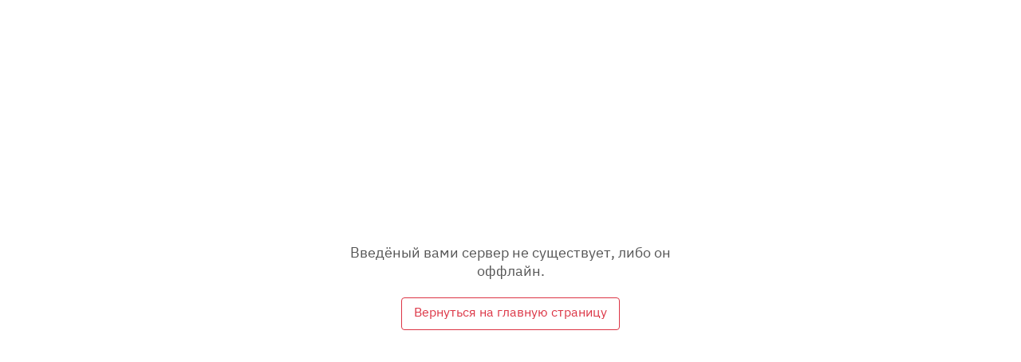

--- FILE ---
content_type: text/html; charset=UTF-8
request_url: https://gdeboost.ru/server/46.174.55.97:27015
body_size: 4531
content:
<!DOCTYPE html>
<html lang="ru">
    <head>
                    <meta charset="utf-8">
<meta name="viewport" content="width=device-width, initial-scale=1, shrink-to-fit=no">

<link rel="shortcut icon" href="/files/images/favicon.ico">

<link href="https://fonts.googleapis.com/css?family=Russo+One&amp;subset=cyrillic" rel="stylesheet">

<link rel="stylesheet" href="https://gdeboost.ru/functions/composer/vendor/mrclay/minify/?f=/files/js/lib/datatables.net-dt/css/jquery.dataTables.min.css,/files/js/lib/select2/css/select2.min.css,/files/css/dashforge.dashboard.css,/files/css/dashforge.css,/files/js/lib/datatables.net-responsive-dt/css/responsive.dataTables.min.css,/files/js/lib/@fortawesome/fontawesome-free/css/all.min.css,/files/js/lib/ionicons/css/ionicons.min.css,/files/js/lib/typeahead.js/jquery.typeahead.css,/files/css/main.css,/files/fonts/iconmoon/style.css&3">
             <title>Ошибка</title>
            </head>
    <body>
        <nav class="navbar sticky-top navbar-expand-lg navbar-dark bg-primary">
    <div class="container">

        <div class="logo">
            <a href="/" class="text-logo">
                <span class="emoji"><i class="fa fa-rocket"></i></span>
                GdeBoost.ru
            </a>
        </div>
        <button class="navbar-toggler" type="button" data-toggle="collapse" data-target="#navbarSupportedContent"
                aria-controls="navbarSupportedContent" aria-expanded="false" aria-label="Toggle navigation">
            <span class="navbar-toggler-icon"></span>
        </button>

        <div class="collapse navbar-collapse" id="navbarSupportedContent">

            <ul class="nav navbar-nav  mr-auto d-flex">
                <li class="nav-item "><a href="/">Анализ
                        раскруток серверов</a></li>
                <li class="nav-item "><a href="/monitorings">Мониторинги</a>
                </li>
                <li class="nav-item "><a href="/servers">Сервера</a></li>
                <li class="nav-item  "><a href="/info">Об авторе</a>
                </li>
                <!-- <li class="nav-item "><a href="/news">Обновления <span class="badge badge-secondary">04.06.2020</span></a></li> !-->
            </ul>
        </div>
    </div>
</nav>

        <div class="content content-fixed">
              <div class="container">
                <div class="row">
        <style media="screen">
  body {
    background: white;
  }

  footer {
    display: none;
  }
</style>

      </div><!-- row -->
    </div><!-- container -->
  </div><!-- content -->

<style media="screen">
  .mo_favicon img {
    width: 16px;
    height: 16px;
  }
</style>

        	<footer class="footer-line mg-t-9">
    <div class="container d-flex">
        <div class="footer-text">&copy; 2021-2025 Сайт создан при поддержке <a href="https://cs-booster.ru">CS-BOOSTER.ru</a> <b
                    class="tx-semibold">для тех, кто хочет платить за эффект, а не воздух</b>.
            <div class="footer-subtext">
                <p>Главный разработчик и администратор — <a href="https://vk.com/hoolz" target="_blank">@hoolz</a>. Помощник - <a
                            href="https://vk.com/v1adjkee" target="_blank">@V1adjkee</a>.</p>
            </div>
        </div>
    </div>
</footer>

<!-- Точно нужны !-->
<script src="/files/js/lib/jquery/jquery.min.js"></script>

<script src="https://unpkg.com/feather-icons"></script>
<script src="https://cdn.jsdelivr.net/npm/feather-icons/dist/feather.min.js"></script>

<script defer
        src="https://gdeboost.ru/functions/composer/vendor/mrclay/minify/?f=/files/js/custom/live_block.js,/files/js/lib/jqueryui/jquery-ui.min.js,/files/js/lib/datatables.net/js/jquery.dataTables.min.js,/files/js/dashforge.js,/files/js/moment-with-locales.min.js,/files/js/lib/bootstrap/js/bootstrap.bundle.min.js,/files/js/custom/main.js,/files/js/lib/jquery.flot/jquery.flot.js,/files/js/lib/select2/js/select2.min.js&amp;24"></script>



<script defer src="/files/js/sweetalert2.js"></script>


<script>var reason = 'Введёный вами сервер не существует, либо он оффлайн.';</script>
<script defer src="/files/js/custom/error_page.js"></script>



<script type="text/javascript">
    $(function () {
        var df3 = [
            [0, 10.42460652446133],
            [1, 19.746131861430484],
            [2, 15.95109348595284],
            [3, 13.295567798337025],
            [4, 18.87960054374564],
            [5, 18.498853797438535],
            [6, 14.44598918395687],
            [7, 10.218403695742982],
            [8, 17.498233218421312],
            [9, 16.54060961040485],
            [10, 19.002383747980975],
            [11, 16.471725580977914],
            [12, 13.155182881964787],
            [13, 18.077483369454345],
            [14, 17.938434631237822],
            [15, 18.92413124205944],
            [16, 18.461208995002494],
            [17, 19.661876313219913],
            [18, 18.042303047352455],
            [19, 17.785290125636354],
            [20, 20.151980264909543],
            [21, 18.924923650083358],
            [22, 17.088923942341232],
            [23, 17.11745721938192],
            [24, 15.703502004647063],
            [25, 15.078540825575075],
            [26, 14.510809401000387],
            [27, 15.226574724712297],
            [28, 18.01709489679379],
            [29, 19.770761552221565],
            [30, 23.670209769802682],
            [31, 27.985742905483164],
            [32, 30.80634374024116],
            [33, 28.56215635604935],
            [34, 29.459971127621614],
            [35, 29.506514532069936],
            [36, 27.289754685028775],
            [37, 24.365568424856836],
            [38, 22.893664052525622],
            [39, 26.57527073377395],
            [40, 28.04483981176638],
            [41, 27.77031588135324],
            [42, 30.245343380918406],
            [43, 26.57479109054868],
            [44, 22.18111812493286],
            [45, 19.644777576179102],
            [46, 16.745896664550347],
            [47, 17.213789404459703],
            [48, 20.056299583848645],
            [49, 16.133489834808596],
            [50, 12.954908672170685],
            [51, 10.710124578123633],
            [52, 7.99331653229623],
            [53, 11.330824794029468],
            [54, 15.366888531658518],
            [55, 20.162146683566043],
            [56, 22.56433862111984],
            [57, 19.342499731952728],
            [58, 18.325580989588303],
            [59, 20.7511874504748],
            [60, 17.099488390174667],
            [61, 19.327912207799372],
            [62, 18.31650048764758],
            [63, 14.34889182281918],
            [64, 9.939606691311928],
            [65, 10.640765261408266],
            [66, 6.184018402150329],
            [67, 10.32603369640253],
            [68, 12.800228260925913],
            [69, 13.441825186707572],
            [70, 18.356807970216398],
            [71, 22.877870826719246],
            [72, 22.265182194135164],
            [73, 26.922230352208814],
            [74, 22.50189449417149],
            [75, 18.14060836488997],
            [76, 19.06846754782137],
            [77, 19.73961245162804],
            [78, 18.82061647678131],
            [79, 23.33852310774632],
            [80, 20.4810751737507],
            [81, 25.47004674625981],
            [82, 28.842343230667943],
            [83, 29.09658130355575],
            [84, 27.714558649179516],
            [85, 25.220943394214757],
            [86, 29.43025835749838],
            [87, 29.13072502126257],
            [88, 28.020443915879174],
            [89, 28.387986699568284],
            [90, 18.307930265812836],
            [91, 18.72058117598284],
            [92, 22.46850401457292],
            [93, 21.718447234477544],
            [94, 26.488413058421976],
            [95, 32.882771503348536],
            [96, 33.94717052753741],
            [97, 34.06481155716483],
            [98, 32.40253552214977],
            [99, 34.987765656899995],
            [100, 35.13551373541587],
            [101, 30.605418583328863],
            [102, 35.214101672191696]
        ];

        $.plot('#flotChart2', [{
            data: df3,
            color: '#0168fa',
            curvedLines: {apply: true}
        }], {
            series: {
                shadowSize: 0,
                lines: {
                    show: true,
                    lineWidth: 1.5,
                    fill: .05
                }
            },
            grid: {
                borderWidth: 0,
                labelMargin: 0
            },
            yaxis: {
                show: false,
                max: 60
            },
            xaxis: {
                show: false,
                color: 'rgba(131,146,165,.08)',
                min: 48,
                tickSize: 5

            },
        });
    })
</script>

<style>
    #modalGoToPage .close, #modalGoToPage .close:hover {
        background: white!important;
    }
</style>

<div class="modal fade" id="modalGoToPage" tabindex="-1" role="dialog" aria-hidden="true">
    <div class="modal-dialog modal-dialog-centered" role="document">
        <div class="modal-content">
            <div class="modal-body pd-x-25 pd-sm-x-30 pd-t-40 pd-sm-t-20 pd-b-15 pd-sm-b-20">
                <a href="" role="button" class="close pos-absolute t-15 r-15 bg-white" data-dismiss="modal" aria-label="Close">
                    <span aria-hidden="true">&times;</span> </a>
                <div class="ht-100p d-flex flex-column justify-content-center pd-20 pd-sm-30 pd-md-40">


                    <div class="mo_favicon mb-3"></div><h3 class="mo_title tx-16 tx-sm-20 tx-md-24 mg-b-15 mg-md-b-20"></h3>

                    <p class="tx-14 tx-md-16 tx-color-02">Оценка: <span class="mo_rating"></span></p>
                    <p class="tx-12 tx-md-13 mg-b-20 rating-info">

                    </p> <a href="" target="_blank" class="btn btn-primary btn-uppercase gotopage" onclick="">Перейти на сайт</a>
                    <a href="" class="btn btn-secondary mt-2" data-dismiss="modal" aria-label="Close">Закрыть окно</a>
                </div>
            </div>
            <!-- modal-body -->
        </div>
        <!-- modal-content -->
    </div>
    <!-- modal-dialog -->
</div>
<!-- modal -->


<script>
	function monRedirect(mon_name) {
		$.ajax({
			url: '/functions/ajax/mon_redirect.php?mon_name=' + mon_name,
		});
	}
</script>


<!-- Пока что хз
<script src="/files/js/lib/perfect-scrollbar/perfect-scrollbar.min.js"></script>
<script src="/files/js/lib/jquery.flot/jquery.flot.js"></script>
<script src="/files/js/lib/jquery.flot/jquery.flot.stack.js"></script>
<script src="/files/js/lib/jquery.flot/jquery.flot.resize.js"></script>
<script src="/files/js/lib/flot.curvedlines/curvedLines.js"></script>
!-->


<!-- Вроде как не нужны
<script src="/files/js/dashforge.settings.js"></script>
<script src="/files/js/lib/prismjs/prism.js"></script>

-->
<!-- Yandex.Metrika counter -->
<script type="text/javascript" >
    (function(m,e,t,r,i,k,a){m[i]=m[i]||function(){(m[i].a=m[i].a||[]).push(arguments)};
            m[i].l=1*new Date();k=e.createElement(t),a=e.getElementsByTagName(t)[0],k.async=1,k.src=r,a.parentNode.insertBefore(k,a)})
    (window, document, "script", "https://mc.yandex.ru/metrika/tag.js", "ym");

    ym(61726909, "init", {
        clickmap:true,
        trackLinks:true,
        accurateTrackBounce:true,
        webvisor:true
    });
</script>
<noscript><div><img src="https://mc.yandex.ru/watch/61726909" style="position:absolute; left:-9999px;" alt="" /></div></noscript>
<!-- /Yandex.Metrika counter -->

        
            </body>
</html>


--- FILE ---
content_type: text/css; charset=utf-8
request_url: https://gdeboost.ru/functions/composer/vendor/mrclay/minify/?f=/files/js/lib/datatables.net-dt/css/jquery.dataTables.min.css,/files/js/lib/select2/css/select2.min.css,/files/css/dashforge.dashboard.css,/files/css/dashforge.css,/files/js/lib/datatables.net-responsive-dt/css/responsive.dataTables.min.css,/files/js/lib/@fortawesome/fontawesome-free/css/all.min.css,/files/js/lib/ionicons/css/ionicons.min.css,/files/js/lib/typeahead.js/jquery.typeahead.css,/files/css/main.css,/files/fonts/iconmoon/style.css&3
body_size: 133785
content:
/* See https://github.com/mrclay/minify/blob/master/docs/CommonProblems.wiki.md#imports-can-appear-in-invalid-locations-in-combined-css-files */
table.dataTable{width:100%;margin:0 auto;clear:both;border-collapse:separate;border-spacing:0}table.dataTable thead th,table.dataTable tfoot th{font-weight:bold}table.dataTable thead th,table.dataTable thead td{padding:10px 18px;border-bottom:1px solid #111111}table.dataTable thead th:active,table.dataTable thead td:active{outline:none}table.dataTable tfoot th,table.dataTable tfoot td{padding:10px 18px 6px 18px;border-top:1px solid #111111}table.dataTable thead .sorting,table.dataTable thead .sorting_asc,table.dataTable thead .sorting_desc,table.dataTable thead .sorting_asc_disabled,table.dataTable thead .sorting_desc_disabled{cursor:pointer;*cursor:hand;background-repeat:no-repeat;background-position:center right}table.dataTable thead .sorting{background-image:url("/files/js/lib/datatables.net-dt/images/sort_both.png")}table.dataTable thead .sorting_asc{background-image:url("/files/js/lib/datatables.net-dt/images/sort_asc.png")}table.dataTable thead .sorting_desc{background-image:url("/files/js/lib/datatables.net-dt/images/sort_desc.png")}table.dataTable thead .sorting_asc_disabled{background-image:url("/files/js/lib/datatables.net-dt/images/sort_asc_disabled.png")}table.dataTable thead .sorting_desc_disabled{background-image:url("/files/js/lib/datatables.net-dt/images/sort_desc_disabled.png")}table.dataTable tbody tr{background-color:white}table.dataTable tbody tr.selected{background-color:#b0bed9}table.dataTable tbody th,table.dataTable tbody td{padding:8px 10px}table.dataTable.row-border tbody th,table.dataTable.row-border tbody td,table.dataTable.display tbody th,table.dataTable.display tbody td{border-top:1px solid #dddddd}table.dataTable.row-border tbody tr:first-child th,table.dataTable.row-border tbody tr:first-child td,table.dataTable.display tbody tr:first-child th,table.dataTable.display tbody tr:first-child td{border-top:none}table.dataTable.cell-border tbody th,table.dataTable.cell-border tbody td{border-top:1px solid #dddddd;border-right:1px solid #dddddd}table.dataTable.cell-border tbody tr th:first-child,table.dataTable.cell-border tbody tr td:first-child{border-left:1px solid #dddddd}table.dataTable.cell-border tbody tr:first-child th,table.dataTable.cell-border tbody tr:first-child td{border-top:none}table.dataTable.stripe tbody tr.odd,table.dataTable.display tbody tr.odd{background-color:#f9f9f9}table.dataTable.stripe tbody tr.odd.selected,table.dataTable.display tbody tr.odd.selected{background-color:#abb9d3}table.dataTable.hover tbody tr:hover,table.dataTable.display tbody tr:hover{background-color:whitesmoke}table.dataTable.hover tbody tr:hover.selected,table.dataTable.display tbody tr:hover.selected{background-color:#a9b7d1}table.dataTable.order-column tbody tr>.sorting_1,table.dataTable.order-column tbody tr>.sorting_2,table.dataTable.order-column tbody tr>.sorting_3,table.dataTable.display tbody tr>.sorting_1,table.dataTable.display tbody tr>.sorting_2,table.dataTable.display tbody tr>.sorting_3{background-color:#f9f9f9}table.dataTable.order-column tbody tr.selected>.sorting_1,table.dataTable.order-column tbody tr.selected>.sorting_2,table.dataTable.order-column tbody tr.selected>.sorting_3,table.dataTable.display tbody tr.selected>.sorting_1,table.dataTable.display tbody tr.selected>.sorting_2,table.dataTable.display tbody tr.selected>.sorting_3{background-color:#acbad4}table.dataTable.display tbody tr.odd>.sorting_1,table.dataTable.order-column.stripe tbody tr.odd>.sorting_1{background-color:#f1f1f1}table.dataTable.display tbody tr.odd>.sorting_2,table.dataTable.order-column.stripe tbody tr.odd>.sorting_2{background-color:#f3f3f3}table.dataTable.display tbody tr.odd>.sorting_3,table.dataTable.order-column.stripe tbody tr.odd>.sorting_3{background-color:whitesmoke}table.dataTable.display tbody tr.odd.selected>.sorting_1,table.dataTable.order-column.stripe tbody tr.odd.selected>.sorting_1{background-color:#a6b3cd}table.dataTable.display tbody tr.odd.selected>.sorting_2,table.dataTable.order-column.stripe tbody tr.odd.selected>.sorting_2{background-color:#a7b5ce}table.dataTable.display tbody tr.odd.selected>.sorting_3,table.dataTable.order-column.stripe tbody tr.odd.selected>.sorting_3{background-color:#a9b6d0}table.dataTable.display tbody tr.even>.sorting_1,table.dataTable.order-column.stripe tbody tr.even>.sorting_1{background-color:#f9f9f9}table.dataTable.display tbody tr.even>.sorting_2,table.dataTable.order-column.stripe tbody tr.even>.sorting_2{background-color:#fbfbfb}table.dataTable.display tbody tr.even>.sorting_3,table.dataTable.order-column.stripe tbody tr.even>.sorting_3{background-color:#fdfdfd}table.dataTable.display tbody tr.even.selected>.sorting_1,table.dataTable.order-column.stripe tbody tr.even.selected>.sorting_1{background-color:#acbad4}table.dataTable.display tbody tr.even.selected>.sorting_2,table.dataTable.order-column.stripe tbody tr.even.selected>.sorting_2{background-color:#adbbd6}table.dataTable.display tbody tr.even.selected>.sorting_3,table.dataTable.order-column.stripe tbody tr.even.selected>.sorting_3{background-color:#afbdd8}table.dataTable.display tbody tr:hover>.sorting_1,table.dataTable.order-column.hover tbody tr:hover>.sorting_1{background-color:#eaeaea}table.dataTable.display tbody tr:hover>.sorting_2,table.dataTable.order-column.hover tbody tr:hover>.sorting_2{background-color:#ebebeb}table.dataTable.display tbody tr:hover>.sorting_3,table.dataTable.order-column.hover tbody tr:hover>.sorting_3{background-color:#eeeeee}table.dataTable.display tbody tr:hover.selected>.sorting_1,table.dataTable.order-column.hover tbody tr:hover.selected>.sorting_1{background-color:#a1aec7}table.dataTable.display tbody tr:hover.selected>.sorting_2,table.dataTable.order-column.hover tbody tr:hover.selected>.sorting_2{background-color:#a2afc8}table.dataTable.display tbody tr:hover.selected>.sorting_3,table.dataTable.order-column.hover tbody tr:hover.selected>.sorting_3{background-color:#a4b2cb}table.dataTable.no-footer{border-bottom:1px solid #111111}table.dataTable.nowrap th,table.dataTable.nowrap td{white-space:nowrap}table.dataTable.compact thead th,table.dataTable.compact thead td{padding:4px 17px 4px 4px}table.dataTable.compact tfoot th,table.dataTable.compact tfoot td{padding:4px}table.dataTable.compact tbody th,table.dataTable.compact tbody td{padding:4px}table.dataTable th.dt-left,table.dataTable td.dt-left{text-align:left}table.dataTable th.dt-center,table.dataTable td.dt-center,table.dataTable td.dataTables_empty{text-align:center}table.dataTable th.dt-right,table.dataTable td.dt-right{text-align:right}table.dataTable th.dt-justify,table.dataTable td.dt-justify{text-align:justify}table.dataTable th.dt-nowrap,table.dataTable td.dt-nowrap{white-space:nowrap}table.dataTable thead th.dt-head-left,table.dataTable thead td.dt-head-left,table.dataTable tfoot th.dt-head-left,table.dataTable tfoot td.dt-head-left{text-align:left}table.dataTable thead th.dt-head-center,table.dataTable thead td.dt-head-center,table.dataTable tfoot th.dt-head-center,table.dataTable tfoot td.dt-head-center{text-align:center}table.dataTable thead th.dt-head-right,table.dataTable thead td.dt-head-right,table.dataTable tfoot th.dt-head-right,table.dataTable tfoot td.dt-head-right{text-align:right}table.dataTable thead th.dt-head-justify,table.dataTable thead td.dt-head-justify,table.dataTable tfoot th.dt-head-justify,table.dataTable tfoot td.dt-head-justify{text-align:justify}table.dataTable thead th.dt-head-nowrap,table.dataTable thead td.dt-head-nowrap,table.dataTable tfoot th.dt-head-nowrap,table.dataTable tfoot td.dt-head-nowrap{white-space:nowrap}table.dataTable tbody th.dt-body-left,table.dataTable tbody td.dt-body-left{text-align:left}table.dataTable tbody th.dt-body-center,table.dataTable tbody td.dt-body-center{text-align:center}table.dataTable tbody th.dt-body-right,table.dataTable tbody td.dt-body-right{text-align:right}table.dataTable tbody th.dt-body-justify,table.dataTable tbody td.dt-body-justify{text-align:justify}table.dataTable tbody th.dt-body-nowrap,table.dataTable tbody td.dt-body-nowrap{white-space:nowrap}table.dataTable,table.dataTable th,table.dataTable td{box-sizing:content-box}.dataTables_wrapper{position:relative;clear:both;*zoom:1;zoom:1}.dataTables_wrapper .dataTables_length{float:left}.dataTables_wrapper .dataTables_filter{float:right;text-align:right}.dataTables_wrapper .dataTables_filter input{margin-left:0.5em}.dataTables_wrapper .dataTables_info{clear:both;float:left;padding-top:0.755em}.dataTables_wrapper .dataTables_paginate{float:right;text-align:right;padding-top:0.25em}.dataTables_wrapper .dataTables_paginate .paginate_button{box-sizing:border-box;display:inline-block;min-width:1.5em;padding:0.5em 1em;margin-left:2px;text-align:center;text-decoration:none !important;cursor:pointer;*cursor:hand;color:#333333 !important;border:1px solid transparent;border-radius:2px}.dataTables_wrapper .dataTables_paginate .paginate_button.current,.dataTables_wrapper .dataTables_paginate .paginate_button.current:hover{color:#333333 !important;border:1px solid #979797;background-color:white;background:-webkit-gradient(linear, left top, left bottom, color-stop(0%, #fff), color-stop(100%, #dcdcdc));background:-webkit-linear-gradient(top, #fff 0%, #dcdcdc 100%);background:-moz-linear-gradient(top, #fff 0%, #dcdcdc 100%);background:-ms-linear-gradient(top, #fff 0%, #dcdcdc 100%);background:-o-linear-gradient(top, #fff 0%, #dcdcdc 100%);background:linear-gradient(to bottom, #fff 0%, #dcdcdc 100%)}.dataTables_wrapper .dataTables_paginate .paginate_button.disabled,.dataTables_wrapper .dataTables_paginate .paginate_button.disabled:hover,.dataTables_wrapper .dataTables_paginate .paginate_button.disabled:active{cursor:default;color:#666 !important;border:1px solid transparent;background:transparent;box-shadow:none}.dataTables_wrapper .dataTables_paginate .paginate_button:hover{color:white !important;border:1px solid #111111;background-color:#585858;background:-webkit-gradient(linear, left top, left bottom, color-stop(0%, #585858), color-stop(100%, #111));background:-webkit-linear-gradient(top, #585858 0%, #111 100%);background:-moz-linear-gradient(top, #585858 0%, #111 100%);background:-ms-linear-gradient(top, #585858 0%, #111 100%);background:-o-linear-gradient(top, #585858 0%, #111 100%);background:linear-gradient(to bottom, #585858 0%, #111 100%)}.dataTables_wrapper .dataTables_paginate .paginate_button:active{outline:none;background-color:#2b2b2b;background:-webkit-gradient(linear, left top, left bottom, color-stop(0%, #2b2b2b), color-stop(100%, #0c0c0c));background:-webkit-linear-gradient(top, #2b2b2b 0%, #0c0c0c 100%);background:-moz-linear-gradient(top, #2b2b2b 0%, #0c0c0c 100%);background:-ms-linear-gradient(top, #2b2b2b 0%, #0c0c0c 100%);background:-o-linear-gradient(top, #2b2b2b 0%, #0c0c0c 100%);background:linear-gradient(to bottom, #2b2b2b 0%, #0c0c0c 100%);box-shadow:inset 0 0 3px #111}.dataTables_wrapper .dataTables_paginate .ellipsis{padding:0 1em}.dataTables_wrapper .dataTables_processing{position:absolute;top:50%;left:50%;width:100%;height:40px;margin-left:-50%;margin-top:-25px;padding-top:20px;text-align:center;font-size:1.2em;background-color:white;background:-webkit-gradient(linear, left top, right top, color-stop(0%, rgba(255,255,255,0)), color-stop(25%, rgba(255,255,255,0.9)), color-stop(75%, rgba(255,255,255,0.9)), color-stop(100%, rgba(255,255,255,0)));background:-webkit-linear-gradient(left, rgba(255,255,255,0) 0%, rgba(255,255,255,0.9) 25%, rgba(255,255,255,0.9) 75%, rgba(255,255,255,0) 100%);background:-moz-linear-gradient(left, rgba(255,255,255,0) 0%, rgba(255,255,255,0.9) 25%, rgba(255,255,255,0.9) 75%, rgba(255,255,255,0) 100%);background:-ms-linear-gradient(left, rgba(255,255,255,0) 0%, rgba(255,255,255,0.9) 25%, rgba(255,255,255,0.9) 75%, rgba(255,255,255,0) 100%);background:-o-linear-gradient(left, rgba(255,255,255,0) 0%, rgba(255,255,255,0.9) 25%, rgba(255,255,255,0.9) 75%, rgba(255,255,255,0) 100%);background:linear-gradient(to right, rgba(255,255,255,0) 0%, rgba(255,255,255,0.9) 25%, rgba(255,255,255,0.9) 75%, rgba(255,255,255,0) 100%)}.dataTables_wrapper .dataTables_length,.dataTables_wrapper .dataTables_filter,.dataTables_wrapper .dataTables_info,.dataTables_wrapper .dataTables_processing,.dataTables_wrapper .dataTables_paginate{color:#333333}.dataTables_wrapper .dataTables_scroll{clear:both}.dataTables_wrapper .dataTables_scroll div.dataTables_scrollBody{*margin-top:-1px;-webkit-overflow-scrolling:touch}.dataTables_wrapper .dataTables_scroll div.dataTables_scrollBody>table>thead>tr>th,.dataTables_wrapper .dataTables_scroll div.dataTables_scrollBody>table>thead>tr>td,.dataTables_wrapper .dataTables_scroll div.dataTables_scrollBody>table>tbody>tr>th,.dataTables_wrapper .dataTables_scroll div.dataTables_scrollBody>table>tbody>tr>td{vertical-align:middle}.dataTables_wrapper .dataTables_scroll div.dataTables_scrollBody>table>thead>tr>th>div.dataTables_sizing,.dataTables_wrapper .dataTables_scroll div.dataTables_scrollBody>table>thead>tr>td>div.dataTables_sizing,.dataTables_wrapper .dataTables_scroll div.dataTables_scrollBody>table>tbody>tr>th>div.dataTables_sizing,.dataTables_wrapper .dataTables_scroll div.dataTables_scrollBody>table>tbody>tr>td>div.dataTables_sizing{height:0;overflow:hidden;margin:0 !important;padding:0 !important}.dataTables_wrapper.no-footer .dataTables_scrollBody{border-bottom:1px solid #111111}.dataTables_wrapper.no-footer div.dataTables_scrollHead table.dataTable,.dataTables_wrapper.no-footer div.dataTables_scrollBody>table{border-bottom:none}.dataTables_wrapper:after{visibility:hidden;display:block;content:"";clear:both;height:0}@media screen and (max-width: 767px){.dataTables_wrapper .dataTables_info,.dataTables_wrapper .dataTables_paginate{float:none;text-align:center}.dataTables_wrapper .dataTables_paginate{margin-top:0.5em}}@media screen and (max-width: 640px){.dataTables_wrapper .dataTables_length,.dataTables_wrapper .dataTables_filter{float:none;text-align:center}.dataTables_wrapper .dataTables_filter{margin-top:0.5em}}
.select2-container{box-sizing:border-box;display:inline-block;margin:0;position:relative;vertical-align:middle}.select2-container .select2-selection--single{box-sizing:border-box;cursor:pointer;display:block;height:28px;user-select:none;-webkit-user-select:none}.select2-container .select2-selection--single .select2-selection__rendered{display:block;padding-left:8px;padding-right:20px;overflow:hidden;text-overflow:ellipsis;white-space:nowrap}.select2-container .select2-selection--single .select2-selection__clear{position:relative}.select2-container[dir="rtl"] .select2-selection--single .select2-selection__rendered{padding-right:8px;padding-left:20px}.select2-container .select2-selection--multiple{box-sizing:border-box;cursor:pointer;display:block;min-height:32px;user-select:none;-webkit-user-select:none}.select2-container .select2-selection--multiple .select2-selection__rendered{display:inline-block;overflow:hidden;padding-left:8px;text-overflow:ellipsis;white-space:nowrap}.select2-container .select2-search--inline{float:left}.select2-container .select2-search--inline .select2-search__field{box-sizing:border-box;border:none;font-size:100%;margin-top:5px;padding:0}.select2-container .select2-search--inline .select2-search__field::-webkit-search-cancel-button{-webkit-appearance:none}.select2-dropdown{background-color:white;border:1px solid #aaa;border-radius:4px;box-sizing:border-box;display:block;position:absolute;left:-100000px;width:100%;z-index:1051}.select2-results{display:block}.select2-results__options{list-style:none;margin:0;padding:0}.select2-results__option{padding:6px;user-select:none;-webkit-user-select:none}.select2-results__option[aria-selected]{cursor:pointer}.select2-container--open .select2-dropdown{left:0}.select2-container--open .select2-dropdown--above{border-bottom:none;border-bottom-left-radius:0;border-bottom-right-radius:0}.select2-container--open .select2-dropdown--below{border-top:none;border-top-left-radius:0;border-top-right-radius:0}.select2-search--dropdown{display:block;padding:4px}.select2-search--dropdown .select2-search__field{padding:4px;width:100%;box-sizing:border-box}.select2-search--dropdown .select2-search__field::-webkit-search-cancel-button{-webkit-appearance:none}.select2-search--dropdown.select2-search--hide{display:none}.select2-close-mask{border:0;margin:0;padding:0;display:block;position:fixed;left:0;top:0;min-height:100%;min-width:100%;height:auto;width:auto;opacity:0;z-index:99;background-color:#fff;filter:alpha(opacity=0)}.select2-hidden-accessible{border:0 !important;clip:rect(0 0 0 0) !important;-webkit-clip-path:inset(50%) !important;clip-path:inset(50%) !important;height:1px !important;overflow:hidden !important;padding:0 !important;position:absolute !important;width:1px !important;white-space:nowrap !important}.select2-container--default .select2-selection--single{background-color:#fff;border:1px solid #aaa;border-radius:4px}.select2-container--default .select2-selection--single .select2-selection__rendered{color:#444;line-height:28px}.select2-container--default .select2-selection--single .select2-selection__clear{cursor:pointer;float:right;font-weight:bold}.select2-container--default .select2-selection--single .select2-selection__placeholder{color:#999}.select2-container--default .select2-selection--single .select2-selection__arrow{height:26px;position:absolute;top:1px;right:1px;width:20px}.select2-container--default .select2-selection--single .select2-selection__arrow b{border-color:#888 transparent transparent transparent;border-style:solid;border-width:5px 4px 0 4px;height:0;left:50%;margin-left:-4px;margin-top:-2px;position:absolute;top:50%;width:0}.select2-container--default[dir="rtl"] .select2-selection--single .select2-selection__clear{float:left}.select2-container--default[dir="rtl"] .select2-selection--single .select2-selection__arrow{left:1px;right:auto}.select2-container--default.select2-container--disabled .select2-selection--single{background-color:#eee;cursor:default}.select2-container--default.select2-container--disabled .select2-selection--single .select2-selection__clear{display:none}.select2-container--default.select2-container--open .select2-selection--single .select2-selection__arrow b{border-color:transparent transparent #888 transparent;border-width:0 4px 5px 4px}.select2-container--default .select2-selection--multiple{background-color:white;border:1px solid #aaa;border-radius:4px;cursor:text}.select2-container--default .select2-selection--multiple .select2-selection__rendered{box-sizing:border-box;list-style:none;margin:0;padding:0 5px;width:100%}.select2-container--default .select2-selection--multiple .select2-selection__rendered li{list-style:none}.select2-container--default .select2-selection--multiple .select2-selection__placeholder{color:#999;margin-top:5px;float:left}.select2-container--default .select2-selection--multiple .select2-selection__clear{cursor:pointer;float:right;font-weight:bold;margin-top:5px;margin-right:10px}.select2-container--default .select2-selection--multiple .select2-selection__choice{background-color:#e4e4e4;border:1px solid #aaa;border-radius:4px;cursor:default;float:left;margin-right:5px;margin-top:5px;padding:0 5px}.select2-container--default .select2-selection--multiple .select2-selection__choice__remove{color:#999;cursor:pointer;display:inline-block;font-weight:bold;margin-right:2px}.select2-container--default .select2-selection--multiple .select2-selection__choice__remove:hover{color:#333}.select2-container--default[dir="rtl"] .select2-selection--multiple .select2-selection__choice,.select2-container--default[dir="rtl"] .select2-selection--multiple .select2-selection__placeholder,.select2-container--default[dir="rtl"] .select2-selection--multiple .select2-search--inline{float:right}.select2-container--default[dir="rtl"] .select2-selection--multiple .select2-selection__choice{margin-left:5px;margin-right:auto}.select2-container--default[dir="rtl"] .select2-selection--multiple .select2-selection__choice__remove{margin-left:2px;margin-right:auto}.select2-container--default.select2-container--focus .select2-selection--multiple{border:solid black 1px;outline:0}.select2-container--default.select2-container--disabled .select2-selection--multiple{background-color:#eee;cursor:default}.select2-container--default.select2-container--disabled .select2-selection__choice__remove{display:none}.select2-container--default.select2-container--open.select2-container--above .select2-selection--single,.select2-container--default.select2-container--open.select2-container--above .select2-selection--multiple{border-top-left-radius:0;border-top-right-radius:0}.select2-container--default.select2-container--open.select2-container--below .select2-selection--single,.select2-container--default.select2-container--open.select2-container--below .select2-selection--multiple{border-bottom-left-radius:0;border-bottom-right-radius:0}.select2-container--default .select2-search--dropdown .select2-search__field{border:1px solid #aaa}.select2-container--default .select2-search--inline .select2-search__field{background:transparent;border:none;outline:0;box-shadow:none;-webkit-appearance:textfield}.select2-container--default .select2-results>.select2-results__options{max-height:200px;overflow-y:auto}.select2-container--default .select2-results__option[role=group]{padding:0}.select2-container--default .select2-results__option[aria-disabled=true]{color:#999}.select2-container--default .select2-results__option[aria-selected=true]{background-color:#ddd}.select2-container--default .select2-results__option .select2-results__option{padding-left:1em}.select2-container--default .select2-results__option .select2-results__option .select2-results__group{padding-left:0}.select2-container--default .select2-results__option .select2-results__option .select2-results__option{margin-left:-1em;padding-left:2em}.select2-container--default .select2-results__option .select2-results__option .select2-results__option .select2-results__option{margin-left:-2em;padding-left:3em}.select2-container--default .select2-results__option .select2-results__option .select2-results__option .select2-results__option .select2-results__option{margin-left:-3em;padding-left:4em}.select2-container--default .select2-results__option .select2-results__option .select2-results__option .select2-results__option .select2-results__option .select2-results__option{margin-left:-4em;padding-left:5em}.select2-container--default .select2-results__option .select2-results__option .select2-results__option .select2-results__option .select2-results__option .select2-results__option .select2-results__option{margin-left:-5em;padding-left:6em}.select2-container--default .select2-results__option--highlighted[aria-selected]{background-color:#0168fa;color:white}.select2-container--default .select2-results__group{cursor:default;display:block;padding:6px}.select2-container--classic .select2-selection--single{background-color:#f7f7f7;border:1px solid #aaa;border-radius:4px;outline:0;background-image:-webkit-linear-gradient(top, #fff 50%, #eee 100%);background-image:-o-linear-gradient(top, #fff 50%, #eee 100%);background-image:linear-gradient(to bottom, #fff 50%, #eee 100%);background-repeat:repeat-x;filter:progid:DXImageTransform.Microsoft.gradient(startColorstr='#FFFFFFFF', endColorstr='#FFEEEEEE', GradientType=0)}.select2-container--classic .select2-selection--single:focus{border:1px solid #0168fa}.select2-container--classic .select2-selection--single .select2-selection__rendered{color:#444;line-height:28px}.select2-container--classic .select2-selection--single .select2-selection__clear{cursor:pointer;float:right;font-weight:bold;margin-right:10px}.select2-container--classic .select2-selection--single .select2-selection__placeholder{color:#999}.select2-container--classic .select2-selection--single .select2-selection__arrow{background-color:#ddd;border:none;border-left:1px solid #aaa;border-top-right-radius:4px;border-bottom-right-radius:4px;height:26px;position:absolute;top:1px;right:1px;width:20px;background-image:-webkit-linear-gradient(top, #eee 50%, #ccc 100%);background-image:-o-linear-gradient(top, #eee 50%, #ccc 100%);background-image:linear-gradient(to bottom, #eee 50%, #ccc 100%);background-repeat:repeat-x;filter:progid:DXImageTransform.Microsoft.gradient(startColorstr='#FFEEEEEE', endColorstr='#FFCCCCCC', GradientType=0)}.select2-container--classic .select2-selection--single .select2-selection__arrow b{border-color:#888 transparent transparent transparent;border-style:solid;border-width:5px 4px 0 4px;height:0;left:50%;margin-left:-4px;margin-top:-2px;position:absolute;top:50%;width:0}.select2-container--classic[dir="rtl"] .select2-selection--single .select2-selection__clear{float:left}.select2-container--classic[dir="rtl"] .select2-selection--single .select2-selection__arrow{border:none;border-right:1px solid #aaa;border-radius:0;border-top-left-radius:4px;border-bottom-left-radius:4px;left:1px;right:auto}.select2-container--classic.select2-container--open .select2-selection--single{border:1px solid #0168fa}.select2-container--classic.select2-container--open .select2-selection--single .select2-selection__arrow{background:transparent;border:none}.select2-container--classic.select2-container--open .select2-selection--single .select2-selection__arrow b{border-color:transparent transparent #888 transparent;border-width:0 4px 5px 4px}.select2-container--classic.select2-container--open.select2-container--above .select2-selection--single{border-top:none;border-top-left-radius:0;border-top-right-radius:0;background-image:-webkit-linear-gradient(top, #fff 0%, #eee 50%);background-image:-o-linear-gradient(top, #fff 0%, #eee 50%);background-image:linear-gradient(to bottom, #fff 0%, #eee 50%);background-repeat:repeat-x;filter:progid:DXImageTransform.Microsoft.gradient(startColorstr='#FFFFFFFF', endColorstr='#FFEEEEEE', GradientType=0)}.select2-container--classic.select2-container--open.select2-container--below .select2-selection--single{border-bottom:none;border-bottom-left-radius:0;border-bottom-right-radius:0;background-image:-webkit-linear-gradient(top, #eee 50%, #fff 100%);background-image:-o-linear-gradient(top, #eee 50%, #fff 100%);background-image:linear-gradient(to bottom, #eee 50%, #fff 100%);background-repeat:repeat-x;filter:progid:DXImageTransform.Microsoft.gradient(startColorstr='#FFEEEEEE', endColorstr='#FFFFFFFF', GradientType=0)}.select2-container--classic .select2-selection--multiple{background-color:white;border:1px solid #aaa;border-radius:4px;cursor:text;outline:0}.select2-container--classic .select2-selection--multiple:focus{border:1px solid #0168fa}.select2-container--classic .select2-selection--multiple .select2-selection__rendered{list-style:none;margin:0;padding:0 5px}.select2-container--classic .select2-selection--multiple .select2-selection__clear{display:none}.select2-container--classic .select2-selection--multiple .select2-selection__choice{background-color:#e4e4e4;border:1px solid #aaa;border-radius:4px;cursor:default;float:left;margin-right:5px;margin-top:5px;padding:0 5px}.select2-container--classic .select2-selection--multiple .select2-selection__choice__remove{color:#888;cursor:pointer;display:inline-block;font-weight:bold;margin-right:2px}.select2-container--classic .select2-selection--multiple .select2-selection__choice__remove:hover{color:#555}.select2-container--classic[dir="rtl"] .select2-selection--multiple .select2-selection__choice{float:right;margin-left:5px;margin-right:auto}.select2-container--classic[dir="rtl"] .select2-selection--multiple .select2-selection__choice__remove{margin-left:2px;margin-right:auto}.select2-container--classic.select2-container--open .select2-selection--multiple{border:1px solid #0168fa}.select2-container--classic.select2-container--open.select2-container--above .select2-selection--multiple{border-top:none;border-top-left-radius:0;border-top-right-radius:0}.select2-container--classic.select2-container--open.select2-container--below .select2-selection--multiple{border-bottom:none;border-bottom-left-radius:0;border-bottom-right-radius:0}.select2-container--classic .select2-search--dropdown .select2-search__field{border:1px solid #aaa;outline:0}.select2-container--classic .select2-search--inline .select2-search__field{outline:0;box-shadow:none}.select2-container--classic .select2-dropdown{background-color:#fff;border:1px solid transparent}.select2-container--classic .select2-dropdown--above{border-bottom:none}.select2-container--classic .select2-dropdown--below{border-top:none}.select2-container--classic .select2-results>.select2-results__options{max-height:200px;overflow-y:auto}.select2-container--classic .select2-results__option[role=group]{padding:0}.select2-container--classic .select2-results__option[aria-disabled=true]{color:grey}.select2-container--classic .select2-results__option--highlighted[aria-selected]{background-color:#3875d7;color:#fff}.select2-container--classic .select2-results__group{cursor:default;display:block;padding:6px}.select2-container--classic.select2-container--open .select2-dropdown{border-color:#0168fa}
.bg-df-1{background-color:#0168fa}.bg-df-2{background-color:#69b2f8}.bg-df-3{background-color:#d1e6fa}.bg-litecoin{background-color:#325a98}.stroke-wd-3{stroke-width:3px}.wd-12{width:12px}.ht-12{height:12px}.chart-one{position:relative;overflow:hidden;margin:0 15px 15px;padding-top:80px;border-bottom-right-radius:.25rem;border-bottom-left-radius:.25rem}@media (min-width:576px){.chart-one{margin:0 20px 15px;padding-top:0;overflow:visible}}.chart-one .flot-x-axis{display:none}@media (min-width:576px){.chart-one .flot-x-axis{display:block}}.chart-one .flot-x-axis .flot-tick-label{transform:translateY(2px);text-transform:uppercase;font-size:9px;font-weight:500;font-family:-apple-system,BlinkMacSystemFont,"Inter UI",Roboto,sans-serif;letter-spacing:.5px;color:#8392a5}.chart-one .flot-chart{margin-left:-12px;margin-right:-10px;height:350px}.chart-two .flot-x-axis>div{transform:translateY(3px);text-transform:uppercase;font-size:9px;font-weight:500;font-family:-apple-system,BlinkMacSystemFont,"Inter UI",Roboto,sans-serif;letter-spacing:.5px;color:#8392a5}.chart-two .flot-x-axis>div:first-child{margin-left:15px}.chart-two .flot-chart{height:150px;margin-left:-15px;margin-right:-13px}@media (min-width:576px){.chart-two .flot-chart{height:210px}}@media (min-width:992px) and (max-width:1199.98px){.chart-two .flot-chart{height:155px}}.chart-three .flot-chart{margin-left:-7px;margin-right:-8px;margin-bottom:-5px}.chart-four .flot-chart{margin-right:-8px;margin-bottom:-5px}.chart-five>div{position:relative;margin-left:-10px;height:225px}.table-dashboard{font-size:13px}.table-dashboard thead th,.table-dashboard tbody td{border-color:#e5e9f2;white-space:nowrap}.table-dashboard thead th:first-child,.table-dashboard tbody td:first-child{padding-left:20px}.table-dashboard thead th:last-child,.table-dashboard tbody td:last-child{padding-right:20px}.table-dashboard thead th{font-family:-apple-system,BlinkMacSystemFont,"Inter UI",Roboto,sans-serif;font-size:10px;font-weight:500;letter-spacing:.5px;text-transform:uppercase;color:#8392a5}.table-dashboard-one tbody td{padding-top:5px;padding-bottom:5px}.chart-six{margin-left:-5px;height:150px}@media (min-width:576px){.chart-six{height:200px}}@media (min-width:768px){.chart-six{height:250px}}@media (min-width:992px){.chart-six{height:300px}}.chart-seven{height:150px}@media (min-width:992px){.chart-seven{height:205px}}@media (min-width:1200px){.chart-seven{height:188px}}.chart-eight .flot-chart{margin-left:-26px;margin-right:-26px;margin-bottom:-26px;height:126px}@media (min-width:768px){.chart-eight .flot-chart{height:167px}}@media (min-width:992px){.chart-eight .flot-chart{margin-left:-30px;margin-right:-30px;margin-bottom:-30px;height:126px}}.chart-nine .flot-chart{height:142px;margin-left:-5px;margin-right:-5px}.chart-nine .flot-y-axis .flot-tick-label,.chart-nine .flot-x-axis .flot-tick-label{font-size:9px;font-family:-apple-system,BlinkMacSystemFont,"Inter UI",Roboto,sans-serif;font-weight:500;color:#8392a5}.chart-nine .flot-y-axis .flot-tick-label{margin-left:-10px}.chart-nine .flot-y-axis .flot-tick-label:first-child{display:none}.chart-nine .flot-x-axis .flot-tick-label{transform:translateY(3px)}.chart-nine .flot-x-axis .flot-tick-label:last-child{margin-left:-5px}.chart-ten .flot-chart{height:95px;margin-left:-8px;margin-right:-12px}.card-dashboard-table .table th,.card-dashboard-table .table td{border-color:rgba(72,94,144,.16);padding:10px 15px;font-size:13px;text-align:right;white-space:nowrap}.card-dashboard-table .table thead tr th:first-child{border-left-width:0}.card-dashboard-table .table thead tr th:last-child{border-right-width:0}.card-dashboard-table .table thead tr:first-child th{border-top-width:0;font-size:13px;background-color:#f5f6fa;text-align:left}.card-dashboard-table .table thead tr:last-child th{font-size:10px;text-transform:uppercase;letter-spacing:.5px;padding:8px 15px;color:#8392a5}.card-dashboard-table .table thead tr th:first-child,.card-dashboard-table .table tbody tr td:first-child{text-align:left}.card-dashboard-table .table strong{font-family:-apple-system,BlinkMacSystemFont,"Inter UI",Roboto,sans-serif;font-weight:500}.card-crypto .nav-line{border-bottom-width:0;text-transform:uppercase;font-weight:500;font-size:10px;letter-spacing:.5px}.card-crypto .nav-line .nav-link+.nav-link{margin-left:10px}.card-crypto .nav-line .nav-link.active:after{height:3px;bottom:-10px;border-radius:.25rem;display:none}@media (min-width:576px){.card-crypto .nav-line .nav-link.active:after{display:block}}.chart-eleven .flot-chart{height:160px}@media (min-width:576px){.chart-eleven .flot-chart{height:220px}}@media (min-width:768px){.chart-eleven .flot-chart{height:250px}}@media (min-width:992px){.chart-eleven .flot-chart{height:284px}}.chart-eleven .flot-x-axis>div:first-child,.chart-eleven .flot-y-axis>div:first-child{display:none}.crypto{position:relative;padding:20px}.crypto-icon{width:42px;height:42px;border-radius:100%;display:flex;align-items:center;justify-content:center;color:#fff;font-size:20px}.crypto-icon-sm{height:35px;width:35px;font-size:16px}.crypto-bitcoin-cash{line-height:0;transform:rotate(-40deg)}.chart-twelve .flot-chart{height:80px;margin-left:-20px;margin-right:-20px}.list-label{padding:6px 20px;text-transform:uppercase;font-weight:500;font-size:10px;font-family:-apple-system,BlinkMacSystemFont,"Inter UI",Roboto,sans-serif;background-color:#f5f6fa;color:#8392a5;letter-spacing:1px;border-top:1px solid #e5e9f2}.list-label:first-of-type{border-top-width:0}.list-item{padding:10px 20px;display:flex;align-items:center;justify-content:space-between;border-top:1px solid #e5e9f2}.chart-thirteen{height:220px}@media (min-width:768px) and (max-width:991.98px){.chart-thirteen{height:143px}}@media (min-width:992px) and (max-width:1199.98px){.chart-thirteen{height:160px}}.chart-fourteen{position:relative;overflow:hidden}.chart-fourteen .flot-chart{height:200px;margin-top:-10px;margin-left:-30px;margin-right:-28px}.chart-fourteen .flot-x-axis .flot-tick-label{font-size:9px;font-weight:500;font-family:-apple-system,BlinkMacSystemFont,"Inter UI",Roboto,sans-serif;color:#8392a5;text-transform:uppercase;letter-spacing:-.2px}.chart-fifteen{overflow:hidden}.chart-fifteen .flot-chart{height:200px;margin-right:-18px}.chart-fifteen .flot-y-axis .flot-tick-label,.chart-fifteen .flot-x-axis .flot-tick-label{font-size:9px;font-family:-apple-system,BlinkMacSystemFont,"Inter UI",Roboto,sans-serif;font-weight:500;color:#67788e}.chart-fifteen .flot-y-axis .flot-tick-label:first-child{display:none}.chart-fifteen .flot-x-axis .flot-tick-label{text-transform:uppercase;font-size:8px;font-weight:600}.chart-sixteen{overflow:hidden}.chart-sixteen .flot-chart{height:180px;margin-left:-8px;margin-right:-8px;margin-bottom:-8px}@media (min-width:768px) and (max-width:991.98px){.chart-sixteen .flot-chart{height:274px}}@media (min-width:1200px){.chart-sixteen .flot-chart{height:186px}}.chart-sixteen .flot-x-axis .flot-tick-label{font-size:9px;font-weight:600;font-family:-apple-system,BlinkMacSystemFont,"Inter UI",Roboto,sans-serif;margin-top:-25px;margin-left:-25px}.chart-sixteen .flot-x-axis .flot-tick-label:first-child{display:none}.chart-seventeen{height:260px}.table-dashboard-two{width:100%;font-size:13px}.table-dashboard-two tr+tr td{border-top:1px solid #e5e9f2}.table-dashboard-two td{vertical-align:top;line-height:1;padding:8px 0}.table-dashboard-two td:first-child{padding-left:0}.table-dashboard-two td:first-child div{opacity:.7}.table-dashboard-two td:nth-child(3),.table-dashboard-two td:last-child{font-family:"Rubik",sans-serif}.table-dashboard-two td:last-child{color:#8392a5}@import url("https://fonts.googleapis.com/css?family=Roboto:300,400,500,700,900");@import url("https://fonts.googleapis.com/css?family=Roboto+Mono");@import url("https://fonts.googleapis.com/css?family=Lato:300,400,700,900");@import url("https://fonts.googleapis.com/css?family=Rubik:300,400");@font-face{font-family:'IBM Plex Sans';font-style:normal;font-weight:700;src:local("IBM Plex Sans Bold"),local("IBMPlexSans-Bold"),url("/files/fonts/ibm-plex-sans/complete/woff/IBMPlexSans-Bold.woff") format("woff")}@font-face{font-family:'IBM Plex Sans';font-style:normal;font-weight:700;src:local("IBM Plex Sans Bold"),local("IBMPlexSans-Bold"),url("/files/fonts/ibm-plex-sans/split/woff2/IBMPlexSans-Bold-Cyrillic.woff2") format("woff2");unicode-range:U+0400-045F,U+0472-0473,U+0490-049D,U+04A0-04A5,U+04AA-04AB,U+04AE-04B3,U+04B6-04BB,U+04C0-04C2,U+04CF-04D9,U+04DC-04DF,U+04E2-04E9,U+04EE-04F5,U+04F8-04F9}@font-face{font-family:'IBM Plex Sans';font-style:normal;font-weight:700;src:local("IBM Plex Sans Bold"),local("IBMPlexSans-Bold"),url("/files/fonts/ibm-plex-sans/split/woff2/IBMPlexSans-Bold-Pi.woff2") format("woff2");unicode-range:U+0E3F,U+2032-2033,U+2070,U+2075-2079,U+2080-2081,U+2083,U+2085-2089,U+2113,U+2116,U+2126,U+212E,U+2150-2151,U+2153-215E,U+2190-2199,U+21A9-21AA,U+21B0-21B3,U+21B6-21B7,U+21BA-21BB,U+21C4,U+21C6,U+2202,U+2206,U+220F,U+2211,U+221A,U+221E,U+222B,U+2248,U+2260,U+2264-2265,U+25CA,U+2713,U+274C,U+2B0E-2B11,U+EBE1-EBE7,U+ECE0,U+EFCC}@font-face{font-family:'IBM Plex Sans';font-style:normal;font-weight:700;src:local("IBM Plex Sans Bold"),local("IBMPlexSans-Bold"),url("/files/fonts/ibm-plex-sans/split/woff2/IBMPlexSans-Bold-Latin3.woff2") format("woff2");unicode-range:U+0102-0103,U+1EA0-1EF9,U+20AB}@font-face{font-family:'IBM Plex Sans';font-style:normal;font-weight:700;src:local("IBM Plex Sans Bold"),local("IBMPlexSans-Bold"),url("/files/fonts/ibm-plex-sans/split/woff2/IBMPlexSans-Bold-Latin2.woff2") format("woff2");unicode-range:U+0100-024F,U+0259,U+1E00-1EFF,U+20A0-20AB,U+20AD-20CF,U+2C60-2C7F,U+A720-A7FF,U+FB01-FB02}@font-face{font-family:'IBM Plex Sans';font-style:normal;font-weight:700;src:local("IBM Plex Sans Bold"),local("IBMPlexSans-Bold"),url("/files/fonts/ibm-plex-sans/split/woff2/IBMPlexSans-Bold-Latin1.woff2") format("woff2");unicode-range:U+0000,U+000D,U+0020-007E,U+00A0-00A3,U+00A4-00FF,U+0131,U+0152-0153,U+02C6,U+02DA,U+02DC,U+2013-2014,U+2018-201A,U+201C-201E,U+2020-2022,U+2026,U+2030,U+2039-203A,U+2044,U+2074,U+20AC,U+2122,U+2212,U+FB01-FB02}@font-face{font-family:'IBM Plex Sans';font-style:normal;font-weight:700;src:local("IBM Plex Sans Bold"),local("IBMPlexSans-Bold"),url("/files/fonts/ibm-plex-sans/split/woff2/IBMPlexSans-Bold-Greek.woff2") format("woff2");unicode-range:U+0384-038A,U+038C,U+038E-03A1,U+03A3-03CE}@font-face{font-family:'IBM Plex Sans';font-style:italic;font-weight:700;src:local("IBM Plex Sans Bold Italic"),local("IBMPlexSans-BoldItalic"),url("/files/fonts/ibm-plex-sans/complete/woff/IBMPlexSans-BoldItalic.woff") format("woff")}@font-face{font-family:'IBM Plex Sans';font-style:italic;font-weight:700;src:local("IBM Plex Sans Bold Italic"),local("IBMPlexSans-BoldItalic"),url("/files/fonts/ibm-plex-sans/split/woff2/IBMPlexSans-BoldItalic-Cyrillic.woff2") format("woff2");unicode-range:U+0400-045F,U+0472-0473,U+0490-049D,U+04A0-04A5,U+04AA-04AB,U+04AE-04B3,U+04B6-04BB,U+04C0-04C2,U+04CF-04D9,U+04DC-04DF,U+04E2-04E9,U+04EE-04F5,U+04F8-04F9}@font-face{font-family:'IBM Plex Sans';font-style:italic;font-weight:700;src:local("IBM Plex Sans Bold Italic"),local("IBMPlexSans-BoldItalic"),url("/files/fonts/ibm-plex-sans/split/woff2/IBMPlexSans-BoldItalic-Pi.woff2") format("woff2");unicode-range:U+0E3F,U+2032-2033,U+2070,U+2075-2079,U+2080-2081,U+2083,U+2085-2089,U+2113,U+2116,U+2126,U+212E,U+2150-2151,U+2153-215E,U+2190-2199,U+21A9-21AA,U+21B0-21B3,U+21B6-21B7,U+21BA-21BB,U+21C4,U+21C6,U+2202,U+2206,U+220F,U+2211,U+221A,U+221E,U+222B,U+2248,U+2260,U+2264-2265,U+25CA,U+2713,U+274C,U+2B0E-2B11,U+EBE1-EBE7,U+ECE0,U+EFCC}@font-face{font-family:'IBM Plex Sans';font-style:italic;font-weight:700;src:local("IBM Plex Sans Bold Italic"),local("IBMPlexSans-BoldItalic"),url("/files/fonts/ibm-plex-sans/split/woff2/IBMPlexSans-BoldItalic-Latin3.woff2") format("woff2");unicode-range:U+0102-0103,U+1EA0-1EF9,U+20AB}@font-face{font-family:'IBM Plex Sans';font-style:italic;font-weight:700;src:local("IBM Plex Sans Bold Italic"),local("IBMPlexSans-BoldItalic"),url("/files/fonts/ibm-plex-sans/split/woff2/IBMPlexSans-BoldItalic-Latin2.woff2") format("woff2");unicode-range:U+0100-024F,U+0259,U+1E00-1EFF,U+20A0-20AB,U+20AD-20CF,U+2C60-2C7F,U+A720-A7FF,U+FB01-FB02}@font-face{font-family:'IBM Plex Sans';font-style:italic;font-weight:700;src:local("IBM Plex Sans Bold Italic"),local("IBMPlexSans-BoldItalic"),url("/files/fonts/ibm-plex-sans/split/woff2/IBMPlexSans-BoldItalic-Latin1.woff2") format("woff2");unicode-range:U+0000,U+000D,U+0020-007E,U+00A0-00A3,U+00A4-00FF,U+0131,U+0152-0153,U+02C6,U+02DA,U+02DC,U+2013-2014,U+2018-201A,U+201C-201E,U+2020-2022,U+2026,U+2030,U+2039-203A,U+2044,U+2074,U+20AC,U+2122,U+2212,U+FB01-FB02}@font-face{font-family:'IBM Plex Sans';font-style:italic;font-weight:700;src:local("IBM Plex Sans Bold Italic"),local("IBMPlexSans-BoldItalic"),url("/files/fonts/ibm-plex-sans/split/woff2/IBMPlexSans-BoldItalic-Greek.woff2") format("woff2");unicode-range:U+0384-038A,U+038C,U+038E-03A1,U+03A3-03CE}@font-face{font-family:'IBM Plex Sans';font-style:normal;font-weight:200;src:local("IBM Plex Sans ExtraLight"),local("IBMPlexSans-ExtraLight"),url("/files/fonts/ibm-plex-sans/complete/woff/IBMPlexSans-ExtraLight.woff") format("woff")}@font-face{font-family:'IBM Plex Sans';font-style:normal;font-weight:200;src:local("IBM Plex Sans ExtraLight"),local("IBMPlexSans-ExtraLight"),url("/files/fonts/ibm-plex-sans/split/woff2/IBMPlexSans-ExtraLight-Cyrillic.woff2") format("woff2");unicode-range:U+0400-045F,U+0472-0473,U+0490-049D,U+04A0-04A5,U+04AA-04AB,U+04AE-04B3,U+04B6-04BB,U+04C0-04C2,U+04CF-04D9,U+04DC-04DF,U+04E2-04E9,U+04EE-04F5,U+04F8-04F9}@font-face{font-family:'IBM Plex Sans';font-style:normal;font-weight:200;src:local("IBM Plex Sans ExtraLight"),local("IBMPlexSans-ExtraLight"),url("/files/fonts/ibm-plex-sans/split/woff2/IBMPlexSans-ExtraLight-Pi.woff2") format("woff2");unicode-range:U+0E3F,U+2032-2033,U+2070,U+2075-2079,U+2080-2081,U+2083,U+2085-2089,U+2113,U+2116,U+2126,U+212E,U+2150-2151,U+2153-215E,U+2190-2199,U+21A9-21AA,U+21B0-21B3,U+21B6-21B7,U+21BA-21BB,U+21C4,U+21C6,U+2202,U+2206,U+220F,U+2211,U+221A,U+221E,U+222B,U+2248,U+2260,U+2264-2265,U+25CA,U+2713,U+274C,U+2B0E-2B11,U+EBE1-EBE7,U+ECE0,U+EFCC}@font-face{font-family:'IBM Plex Sans';font-style:normal;font-weight:200;src:local("IBM Plex Sans ExtraLight"),local("IBMPlexSans-ExtraLight"),url("/files/fonts/ibm-plex-sans/split/woff2/IBMPlexSans-ExtraLight-Latin3.woff2") format("woff2");unicode-range:U+0102-0103,U+1EA0-1EF9,U+20AB}@font-face{font-family:'IBM Plex Sans';font-style:normal;font-weight:200;src:local("IBM Plex Sans ExtraLight"),local("IBMPlexSans-ExtraLight"),url("/files/fonts/ibm-plex-sans/split/woff2/IBMPlexSans-ExtraLight-Latin2.woff2") format("woff2");unicode-range:U+0100-024F,U+0259,U+1E00-1EFF,U+20A0-20AB,U+20AD-20CF,U+2C60-2C7F,U+A720-A7FF,U+FB01-FB02}@font-face{font-family:'IBM Plex Sans';font-style:normal;font-weight:200;src:local("IBM Plex Sans ExtraLight"),local("IBMPlexSans-ExtraLight"),url("/files/fonts/ibm-plex-sans/split/woff2/IBMPlexSans-ExtraLight-Latin1.woff2") format("woff2");unicode-range:U+0000,U+000D,U+0020-007E,U+00A0-00A3,U+00A4-00FF,U+0131,U+0152-0153,U+02C6,U+02DA,U+02DC,U+2013-2014,U+2018-201A,U+201C-201E,U+2020-2022,U+2026,U+2030,U+2039-203A,U+2044,U+2074,U+20AC,U+2122,U+2212,U+FB01-FB02}@font-face{font-family:'IBM Plex Sans';font-style:normal;font-weight:200;src:local("IBM Plex Sans ExtraLight"),local("IBMPlexSans-ExtraLight"),url("/files/fonts/ibm-plex-sans/split/woff2/IBMPlexSans-ExtraLight-Greek.woff2") format("woff2");unicode-range:U+0384-038A,U+038C,U+038E-03A1,U+03A3-03CE}@font-face{font-family:'IBM Plex Sans';font-style:italic;font-weight:200;src:local("IBM Plex Sans ExtraLight Italic"),local("IBMPlexSans-ExtraLightItalic"),url("/files/fonts/ibm-plex-sans/complete/woff/IBMPlexSans-ExtraLightItalic.woff") format("woff")}@font-face{font-family:'IBM Plex Sans';font-style:italic;font-weight:200;src:local("IBM Plex Sans ExtraLight Italic"),local("IBMPlexSans-ExtraLightItalic"),url("/files/fonts/ibm-plex-sans/split/woff2/IBMPlexSans-ExtraLightItalic-Cyrillic.woff2") format("woff2");unicode-range:U+0400-045F,U+0472-0473,U+0490-049D,U+04A0-04A5,U+04AA-04AB,U+04AE-04B3,U+04B6-04BB,U+04C0-04C2,U+04CF-04D9,U+04DC-04DF,U+04E2-04E9,U+04EE-04F5,U+04F8-04F9}@font-face{font-family:'IBM Plex Sans';font-style:italic;font-weight:200;src:local("IBM Plex Sans ExtraLight Italic"),local("IBMPlexSans-ExtraLightItalic"),url("/files/fonts/ibm-plex-sans/split/woff2/IBMPlexSans-ExtraLightItalic-Pi.woff2") format("woff2");unicode-range:U+0E3F,U+2032-2033,U+2070,U+2075-2079,U+2080-2081,U+2083,U+2085-2089,U+2113,U+2116,U+2126,U+212E,U+2150-2151,U+2153-215E,U+2190-2199,U+21A9-21AA,U+21B0-21B3,U+21B6-21B7,U+21BA-21BB,U+21C4,U+21C6,U+2202,U+2206,U+220F,U+2211,U+221A,U+221E,U+222B,U+2248,U+2260,U+2264-2265,U+25CA,U+2713,U+274C,U+2B0E-2B11,U+EBE1-EBE7,U+ECE0,U+EFCC}@font-face{font-family:'IBM Plex Sans';font-style:italic;font-weight:200;src:local("IBM Plex Sans ExtraLight Italic"),local("IBMPlexSans-ExtraLightItalic"),url("/files/fonts/ibm-plex-sans/split/woff2/IBMPlexSans-ExtraLightItalic-Latin3.woff2") format("woff2");unicode-range:U+0102-0103,U+1EA0-1EF9,U+20AB}@font-face{font-family:'IBM Plex Sans';font-style:italic;font-weight:200;src:local("IBM Plex Sans ExtraLight Italic"),local("IBMPlexSans-ExtraLightItalic"),url("/files/fonts/ibm-plex-sans/split/woff2/IBMPlexSans-ExtraLightItalic-Latin2.woff2") format("woff2");unicode-range:U+0100-024F,U+0259,U+1E00-1EFF,U+20A0-20AB,U+20AD-20CF,U+2C60-2C7F,U+A720-A7FF,U+FB01-FB02}@font-face{font-family:'IBM Plex Sans';font-style:italic;font-weight:200;src:local("IBM Plex Sans ExtraLight Italic"),local("IBMPlexSans-ExtraLightItalic"),url("/files/fonts/ibm-plex-sans/split/woff2/IBMPlexSans-ExtraLightItalic-Latin1.woff2") format("woff2");unicode-range:U+0000,U+000D,U+0020-007E,U+00A0-00A3,U+00A4-00FF,U+0131,U+0152-0153,U+02C6,U+02DA,U+02DC,U+2013-2014,U+2018-201A,U+201C-201E,U+2020-2022,U+2026,U+2030,U+2039-203A,U+2044,U+2074,U+20AC,U+2122,U+2212,U+FB01-FB02}@font-face{font-family:'IBM Plex Sans';font-style:italic;font-weight:200;src:local("IBM Plex Sans ExtraLight Italic"),local("IBMPlexSans-ExtraLightItalic"),url("/files/fonts/ibm-plex-sans/split/woff2/IBMPlexSans-ExtraLightItalic-Greek.woff2") format("woff2");unicode-range:U+0384-038A,U+038C,U+038E-03A1,U+03A3-03CE}@font-face{font-family:'IBM Plex Sans';font-style:italic;font-weight:400;src:local("IBM Plex Sans Italic"),local("IBMPlexSans-Italic"),url("/files/fonts/ibm-plex-sans/complete/woff/IBMPlexSans-Italic.woff") format("woff")}@font-face{font-family:'IBM Plex Sans';font-style:italic;font-weight:400;src:local("IBM Plex Sans Italic"),local("IBMPlexSans-Italic"),url("/files/fonts/ibm-plex-sans/split/woff2/IBMPlexSans-Italic-Cyrillic.woff2") format("woff2");unicode-range:U+0400-045F,U+0472-0473,U+0490-049D,U+04A0-04A5,U+04AA-04AB,U+04AE-04B3,U+04B6-04BB,U+04C0-04C2,U+04CF-04D9,U+04DC-04DF,U+04E2-04E9,U+04EE-04F5,U+04F8-04F9}@font-face{font-family:'IBM Plex Sans';font-style:italic;font-weight:400;src:local("IBM Plex Sans Italic"),local("IBMPlexSans-Italic"),url("/files/fonts/ibm-plex-sans/split/woff2/IBMPlexSans-Italic-Pi.woff2") format("woff2");unicode-range:U+0E3F,U+2032-2033,U+2070,U+2075-2079,U+2080-2081,U+2083,U+2085-2089,U+2113,U+2116,U+2126,U+212E,U+2150-2151,U+2153-215E,U+2190-2199,U+21A9-21AA,U+21B0-21B3,U+21B6-21B7,U+21BA-21BB,U+21C4,U+21C6,U+2202,U+2206,U+220F,U+2211,U+221A,U+221E,U+222B,U+2248,U+2260,U+2264-2265,U+25CA,U+2713,U+274C,U+2B0E-2B11,U+EBE1-EBE7,U+ECE0,U+EFCC}@font-face{font-family:'IBM Plex Sans';font-style:italic;font-weight:400;src:local("IBM Plex Sans Italic"),local("IBMPlexSans-Italic"),url("/files/fonts/ibm-plex-sans/split/woff2/IBMPlexSans-Italic-Latin3.woff2") format("woff2");unicode-range:U+0102-0103,U+1EA0-1EF9,U+20AB}@font-face{font-family:'IBM Plex Sans';font-style:italic;font-weight:400;src:local("IBM Plex Sans Italic"),local("IBMPlexSans-Italic"),url("/files/fonts/ibm-plex-sans/split/woff2/IBMPlexSans-Italic-Latin2.woff2") format("woff2");unicode-range:U+0100-024F,U+0259,U+1E00-1EFF,U+20A0-20AB,U+20AD-20CF,U+2C60-2C7F,U+A720-A7FF,U+FB01-FB02}@font-face{font-family:'IBM Plex Sans';font-style:italic;font-weight:400;src:local("IBM Plex Sans Italic"),local("IBMPlexSans-Italic"),url("/files/fonts/ibm-plex-sans/split/woff2/IBMPlexSans-Italic-Latin1.woff2") format("woff2");unicode-range:U+0000,U+000D,U+0020-007E,U+00A0-00A3,U+00A4-00FF,U+0131,U+0152-0153,U+02C6,U+02DA,U+02DC,U+2013-2014,U+2018-201A,U+201C-201E,U+2020-2022,U+2026,U+2030,U+2039-203A,U+2044,U+2074,U+20AC,U+2122,U+2212,U+FB01-FB02}@font-face{font-family:'IBM Plex Sans';font-style:italic;font-weight:400;src:local("IBM Plex Sans Italic"),local("IBMPlexSans-Italic"),url("/files/fonts/ibm-plex-sans/split/woff2/IBMPlexSans-Italic-Greek.woff2") format("woff2");unicode-range:U+0384-038A,U+038C,U+038E-03A1,U+03A3-03CE}@font-face{font-family:'IBM Plex Sans';font-style:normal;font-weight:300;src:local("IBM Plex Sans Light"),local("IBMPlexSans-Light"),url("/files/fonts/ibm-plex-sans/complete/woff/IBMPlexSans-Light.woff") format("woff")}@font-face{font-family:'IBM Plex Sans';font-style:normal;font-weight:300;src:local("IBM Plex Sans Light"),local("IBMPlexSans-Light"),url("/files/fonts/ibm-plex-sans/split/woff2/IBMPlexSans-Light-Cyrillic.woff2") format("woff2");unicode-range:U+0400-045F,U+0472-0473,U+0490-049D,U+04A0-04A5,U+04AA-04AB,U+04AE-04B3,U+04B6-04BB,U+04C0-04C2,U+04CF-04D9,U+04DC-04DF,U+04E2-04E9,U+04EE-04F5,U+04F8-04F9}@font-face{font-family:'IBM Plex Sans';font-style:normal;font-weight:300;src:local("IBM Plex Sans Light"),local("IBMPlexSans-Light"),url("/files/fonts/ibm-plex-sans/split/woff2/IBMPlexSans-Light-Pi.woff2") format("woff2");unicode-range:U+0E3F,U+2032-2033,U+2070,U+2075-2079,U+2080-2081,U+2083,U+2085-2089,U+2113,U+2116,U+2126,U+212E,U+2150-2151,U+2153-215E,U+2190-2199,U+21A9-21AA,U+21B0-21B3,U+21B6-21B7,U+21BA-21BB,U+21C4,U+21C6,U+2202,U+2206,U+220F,U+2211,U+221A,U+221E,U+222B,U+2248,U+2260,U+2264-2265,U+25CA,U+2713,U+274C,U+2B0E-2B11,U+EBE1-EBE7,U+ECE0,U+EFCC}@font-face{font-family:'IBM Plex Sans';font-style:normal;font-weight:300;src:local("IBM Plex Sans Light"),local("IBMPlexSans-Light"),url("/files/fonts/ibm-plex-sans/split/woff2/IBMPlexSans-Light-Latin3.woff2") format("woff2");unicode-range:U+0102-0103,U+1EA0-1EF9,U+20AB}@font-face{font-family:'IBM Plex Sans';font-style:normal;font-weight:300;src:local("IBM Plex Sans Light"),local("IBMPlexSans-Light"),url("/files/fonts/ibm-plex-sans/split/woff2/IBMPlexSans-Light-Latin2.woff2") format("woff2");unicode-range:U+0100-024F,U+0259,U+1E00-1EFF,U+20A0-20AB,U+20AD-20CF,U+2C60-2C7F,U+A720-A7FF,U+FB01-FB02}@font-face{font-family:'IBM Plex Sans';font-style:normal;font-weight:300;src:local("IBM Plex Sans Light"),local("IBMPlexSans-Light"),url("/files/fonts/ibm-plex-sans/split/woff2/IBMPlexSans-Light-Latin1.woff2") format("woff2");unicode-range:U+0000,U+000D,U+0020-007E,U+00A0-00A3,U+00A4-00FF,U+0131,U+0152-0153,U+02C6,U+02DA,U+02DC,U+2013-2014,U+2018-201A,U+201C-201E,U+2020-2022,U+2026,U+2030,U+2039-203A,U+2044,U+2074,U+20AC,U+2122,U+2212,U+FB01-FB02}@font-face{font-family:'IBM Plex Sans';font-style:normal;font-weight:300;src:local("IBM Plex Sans Light"),local("IBMPlexSans-Light"),url("/files/fonts/ibm-plex-sans/split/woff2/IBMPlexSans-Light-Greek.woff2") format("woff2");unicode-range:U+0384-038A,U+038C,U+038E-03A1,U+03A3-03CE}@font-face{font-family:'IBM Plex Sans';font-style:italic;font-weight:300;src:local("IBM Plex Sans Light Italic"),local("IBMPlexSans-LightItalic"),url("/files/fonts/ibm-plex-sans/complete/woff/IBMPlexSans-LightItalic.woff") format("woff")}@font-face{font-family:'IBM Plex Sans';font-style:italic;font-weight:300;src:local("IBM Plex Sans Light Italic"),local("IBMPlexSans-LightItalic"),url("/files/fonts/ibm-plex-sans/split/woff2/IBMPlexSans-LightItalic-Cyrillic.woff2") format("woff2");unicode-range:U+0400-045F,U+0472-0473,U+0490-049D,U+04A0-04A5,U+04AA-04AB,U+04AE-04B3,U+04B6-04BB,U+04C0-04C2,U+04CF-04D9,U+04DC-04DF,U+04E2-04E9,U+04EE-04F5,U+04F8-04F9}@font-face{font-family:'IBM Plex Sans';font-style:italic;font-weight:300;src:local("IBM Plex Sans Light Italic"),local("IBMPlexSans-LightItalic"),url("/files/fonts/ibm-plex-sans/split/woff2/IBMPlexSans-LightItalic-Pi.woff2") format("woff2");unicode-range:U+0E3F,U+2032-2033,U+2070,U+2075-2079,U+2080-2081,U+2083,U+2085-2089,U+2113,U+2116,U+2126,U+212E,U+2150-2151,U+2153-215E,U+2190-2199,U+21A9-21AA,U+21B0-21B3,U+21B6-21B7,U+21BA-21BB,U+21C4,U+21C6,U+2202,U+2206,U+220F,U+2211,U+221A,U+221E,U+222B,U+2248,U+2260,U+2264-2265,U+25CA,U+2713,U+274C,U+2B0E-2B11,U+EBE1-EBE7,U+ECE0,U+EFCC}@font-face{font-family:'IBM Plex Sans';font-style:italic;font-weight:300;src:local("IBM Plex Sans Light Italic"),local("IBMPlexSans-LightItalic"),url("/files/fonts/ibm-plex-sans/split/woff2/IBMPlexSans-LightItalic-Latin3.woff2") format("woff2");unicode-range:U+0102-0103,U+1EA0-1EF9,U+20AB}@font-face{font-family:'IBM Plex Sans';font-style:italic;font-weight:300;src:local("IBM Plex Sans Light Italic"),local("IBMPlexSans-LightItalic"),url("/files/fonts/ibm-plex-sans/split/woff2/IBMPlexSans-LightItalic-Latin2.woff2") format("woff2");unicode-range:U+0100-024F,U+0259,U+1E00-1EFF,U+20A0-20AB,U+20AD-20CF,U+2C60-2C7F,U+A720-A7FF,U+FB01-FB02}@font-face{font-family:'IBM Plex Sans';font-style:italic;font-weight:300;src:local("IBM Plex Sans Light Italic"),local("IBMPlexSans-LightItalic"),url("/files/fonts/ibm-plex-sans/split/woff2/IBMPlexSans-LightItalic-Latin1.woff2") format("woff2");unicode-range:U+0000,U+000D,U+0020-007E,U+00A0-00A3,U+00A4-00FF,U+0131,U+0152-0153,U+02C6,U+02DA,U+02DC,U+2013-2014,U+2018-201A,U+201C-201E,U+2020-2022,U+2026,U+2030,U+2039-203A,U+2044,U+2074,U+20AC,U+2122,U+2212,U+FB01-FB02}@font-face{font-family:'IBM Plex Sans';font-style:italic;font-weight:300;src:local("IBM Plex Sans Light Italic"),local("IBMPlexSans-LightItalic"),url("/files/fonts/ibm-plex-sans/split/woff2/IBMPlexSans-LightItalic-Greek.woff2") format("woff2");unicode-range:U+0384-038A,U+038C,U+038E-03A1,U+03A3-03CE}@font-face{font-family:'IBM Plex Sans';font-style:normal;font-weight:500;src:local("IBM Plex Sans Medium"),local("IBMPlexSans-Medium"),url("/files/fonts/ibm-plex-sans/complete/woff/IBMPlexSans-Medium.woff") format("woff")}@font-face{font-family:'IBM Plex Sans';font-style:normal;font-weight:500;src:local("IBM Plex Sans Medium"),local("IBMPlexSans-Medium"),url("/files/fonts/ibm-plex-sans/split/woff2/IBMPlexSans-Medium-Cyrillic.woff2") format("woff2");unicode-range:U+0400-045F,U+0472-0473,U+0490-049D,U+04A0-04A5,U+04AA-04AB,U+04AE-04B3,U+04B6-04BB,U+04C0-04C2,U+04CF-04D9,U+04DC-04DF,U+04E2-04E9,U+04EE-04F5,U+04F8-04F9}@font-face{font-family:'IBM Plex Sans';font-style:normal;font-weight:500;src:local("IBM Plex Sans Medium"),local("IBMPlexSans-Medium"),url("/files/fonts/ibm-plex-sans/split/woff2/IBMPlexSans-Medium-Pi.woff2") format("woff2");unicode-range:U+0E3F,U+2032-2033,U+2070,U+2075-2079,U+2080-2081,U+2083,U+2085-2089,U+2113,U+2116,U+2126,U+212E,U+2150-2151,U+2153-215E,U+2190-2199,U+21A9-21AA,U+21B0-21B3,U+21B6-21B7,U+21BA-21BB,U+21C4,U+21C6,U+2202,U+2206,U+220F,U+2211,U+221A,U+221E,U+222B,U+2248,U+2260,U+2264-2265,U+25CA,U+2713,U+274C,U+2B0E-2B11,U+EBE1-EBE7,U+ECE0,U+EFCC}@font-face{font-family:'IBM Plex Sans';font-style:normal;font-weight:500;src:local("IBM Plex Sans Medium"),local("IBMPlexSans-Medium"),url("/files/fonts/ibm-plex-sans/split/woff2/IBMPlexSans-Medium-Latin3.woff2") format("woff2");unicode-range:U+0102-0103,U+1EA0-1EF9,U+20AB}@font-face{font-family:'IBM Plex Sans';font-style:normal;font-weight:500;src:local("IBM Plex Sans Medium"),local("IBMPlexSans-Medium"),url("/files/fonts/ibm-plex-sans/split/woff2/IBMPlexSans-Medium-Latin2.woff2") format("woff2");unicode-range:U+0100-024F,U+0259,U+1E00-1EFF,U+20A0-20AB,U+20AD-20CF,U+2C60-2C7F,U+A720-A7FF,U+FB01-FB02}@font-face{font-family:'IBM Plex Sans';font-style:normal;font-weight:500;src:local("IBM Plex Sans Medium"),local("IBMPlexSans-Medium"),url("/files/fonts/ibm-plex-sans/split/woff2/IBMPlexSans-Medium-Latin1.woff2") format("woff2");unicode-range:U+0000,U+000D,U+0020-007E,U+00A0-00A3,U+00A4-00FF,U+0131,U+0152-0153,U+02C6,U+02DA,U+02DC,U+2013-2014,U+2018-201A,U+201C-201E,U+2020-2022,U+2026,U+2030,U+2039-203A,U+2044,U+2074,U+20AC,U+2122,U+2212,U+FB01-FB02}@font-face{font-family:'IBM Plex Sans';font-style:normal;font-weight:500;src:local("IBM Plex Sans Medium"),local("IBMPlexSans-Medium"),url("/files/fonts/ibm-plex-sans/split/woff2/IBMPlexSans-Medium-Greek.woff2") format("woff2");unicode-range:U+0384-038A,U+038C,U+038E-03A1,U+03A3-03CE}@font-face{font-family:'IBM Plex Sans';font-style:italic;font-weight:500;src:local("IBM Plex Sans Medium Italic"),local("IBMPlexSans-MediumItalic"),url("/files/fonts/ibm-plex-sans/complete/woff/IBMPlexSans-MediumItalic.woff") format("woff")}@font-face{font-family:'IBM Plex Sans';font-style:italic;font-weight:500;src:local("IBM Plex Sans Medium Italic"),local("IBMPlexSans-MediumItalic"),url("/files/fonts/ibm-plex-sans/split/woff2/IBMPlexSans-MediumItalic-Cyrillic.woff2") format("woff2");unicode-range:U+0400-045F,U+0472-0473,U+0490-049D,U+04A0-04A5,U+04AA-04AB,U+04AE-04B3,U+04B6-04BB,U+04C0-04C2,U+04CF-04D9,U+04DC-04DF,U+04E2-04E9,U+04EE-04F5,U+04F8-04F9}@font-face{font-family:'IBM Plex Sans';font-style:italic;font-weight:500;src:local("IBM Plex Sans Medium Italic"),local("IBMPlexSans-MediumItalic"),url("/files/fonts/ibm-plex-sans/split/woff2/IBMPlexSans-MediumItalic-Pi.woff2") format("woff2");unicode-range:U+0E3F,U+2032-2033,U+2070,U+2075-2079,U+2080-2081,U+2083,U+2085-2089,U+2113,U+2116,U+2126,U+212E,U+2150-2151,U+2153-215E,U+2190-2199,U+21A9-21AA,U+21B0-21B3,U+21B6-21B7,U+21BA-21BB,U+21C4,U+21C6,U+2202,U+2206,U+220F,U+2211,U+221A,U+221E,U+222B,U+2248,U+2260,U+2264-2265,U+25CA,U+2713,U+274C,U+2B0E-2B11,U+EBE1-EBE7,U+ECE0,U+EFCC}@font-face{font-family:'IBM Plex Sans';font-style:italic;font-weight:500;src:local("IBM Plex Sans Medium Italic"),local("IBMPlexSans-MediumItalic"),url("/files/fonts/ibm-plex-sans/split/woff2/IBMPlexSans-MediumItalic-Latin3.woff2") format("woff2");unicode-range:U+0102-0103,U+1EA0-1EF9,U+20AB}@font-face{font-family:'IBM Plex Sans';font-style:italic;font-weight:500;src:local("IBM Plex Sans Medium Italic"),local("IBMPlexSans-MediumItalic"),url("/files/fonts/ibm-plex-sans/split/woff2/IBMPlexSans-MediumItalic-Latin2.woff2") format("woff2");unicode-range:U+0100-024F,U+0259,U+1E00-1EFF,U+20A0-20AB,U+20AD-20CF,U+2C60-2C7F,U+A720-A7FF,U+FB01-FB02}@font-face{font-family:'IBM Plex Sans';font-style:italic;font-weight:500;src:local("IBM Plex Sans Medium Italic"),local("IBMPlexSans-MediumItalic"),url("/files/fonts/ibm-plex-sans/split/woff2/IBMPlexSans-MediumItalic-Latin1.woff2") format("woff2");unicode-range:U+0000,U+000D,U+0020-007E,U+00A0-00A3,U+00A4-00FF,U+0131,U+0152-0153,U+02C6,U+02DA,U+02DC,U+2013-2014,U+2018-201A,U+201C-201E,U+2020-2022,U+2026,U+2030,U+2039-203A,U+2044,U+2074,U+20AC,U+2122,U+2212,U+FB01-FB02}@font-face{font-family:'IBM Plex Sans';font-style:italic;font-weight:500;src:local("IBM Plex Sans Medium Italic"),local("IBMPlexSans-MediumItalic"),url("/files/fonts/ibm-plex-sans/split/woff2/IBMPlexSans-MediumItalic-Greek.woff2") format("woff2");unicode-range:U+0384-038A,U+038C,U+038E-03A1,U+03A3-03CE}@font-face{font-family:'IBM Plex Sans';font-style:normal;font-weight:400;src:local("IBM Plex Sans"),local("IBMPlexSans"),url("/files/fonts/ibm-plex-sans/complete/woff/IBMPlexSans-Regular.woff") format("woff")}@font-face{font-family:'IBM Plex Sans';font-style:normal;font-weight:400;src:local("IBM Plex Sans"),local("IBMPlexSans"),url("/files/fonts/ibm-plex-sans/split/woff2/IBMPlexSans-Regular-Cyrillic.woff2") format("woff2");unicode-range:U+0400-045F,U+0472-0473,U+0490-049D,U+04A0-04A5,U+04AA-04AB,U+04AE-04B3,U+04B6-04BB,U+04C0-04C2,U+04CF-04D9,U+04DC-04DF,U+04E2-04E9,U+04EE-04F5,U+04F8-04F9}@font-face{font-family:'IBM Plex Sans';font-style:normal;font-weight:400;src:local("IBM Plex Sans"),local("IBMPlexSans"),url("/files/fonts/ibm-plex-sans/split/woff2/IBMPlexSans-Regular-Pi.woff2") format("woff2");unicode-range:U+0E3F,U+2032-2033,U+2070,U+2075-2079,U+2080-2081,U+2083,U+2085-2089,U+2113,U+2116,U+2126,U+212E,U+2150-2151,U+2153-215E,U+2190-2199,U+21A9-21AA,U+21B0-21B3,U+21B6-21B7,U+21BA-21BB,U+21C4,U+21C6,U+2202,U+2206,U+220F,U+2211,U+221A,U+221E,U+222B,U+2248,U+2260,U+2264-2265,U+25CA,U+2713,U+274C,U+2B0E-2B11,U+EBE1-EBE7,U+ECE0,U+EFCC}@font-face{font-family:'IBM Plex Sans';font-style:normal;font-weight:400;src:local("IBM Plex Sans"),local("IBMPlexSans"),url("/files/fonts/ibm-plex-sans/split/woff2/IBMPlexSans-Regular-Latin3.woff2") format("woff2");unicode-range:U+0102-0103,U+1EA0-1EF9,U+20AB}@font-face{font-family:'IBM Plex Sans';font-style:normal;font-weight:400;src:local("IBM Plex Sans"),local("IBMPlexSans"),url("/files/fonts/ibm-plex-sans/split/woff2/IBMPlexSans-Regular-Latin2.woff2") format("woff2");unicode-range:U+0100-024F,U+0259,U+1E00-1EFF,U+20A0-20AB,U+20AD-20CF,U+2C60-2C7F,U+A720-A7FF,U+FB01-FB02}@font-face{font-family:'IBM Plex Sans';font-style:normal;font-weight:400;src:local("IBM Plex Sans"),local("IBMPlexSans"),url("/files/fonts/ibm-plex-sans/split/woff2/IBMPlexSans-Regular-Latin1.woff2") format("woff2");unicode-range:U+0000,U+000D,U+0020-007E,U+00A0-00A3,U+00A4-00FF,U+0131,U+0152-0153,U+02C6,U+02DA,U+02DC,U+2013-2014,U+2018-201A,U+201C-201E,U+2020-2022,U+2026,U+2030,U+2039-203A,U+2044,U+2074,U+20AC,U+2122,U+2212,U+FB01-FB02}@font-face{font-family:'IBM Plex Sans';font-style:normal;font-weight:400;src:local("IBM Plex Sans"),local("IBMPlexSans"),url("/files/fonts/ibm-plex-sans/split/woff2/IBMPlexSans-Regular-Greek.woff2") format("woff2");unicode-range:U+0384-038A,U+038C,U+038E-03A1,U+03A3-03CE}@font-face{font-family:'IBM Plex Sans';font-style:normal;font-weight:600;src:local("IBM Plex Sans SemiBold"),local("IBMPlexSans-SemiBold"),url("/files/fonts/ibm-plex-sans/complete/woff/IBMPlexSans-SemiBold.woff") format("woff")}@font-face{font-family:'IBM Plex Sans';font-style:normal;font-weight:600;src:local("IBM Plex Sans SemiBold"),local("IBMPlexSans-SemiBold"),url("/files/fonts/ibm-plex-sans/split/woff2/IBMPlexSans-SemiBold-Cyrillic.woff2") format("woff2");unicode-range:U+0400-045F,U+0472-0473,U+0490-049D,U+04A0-04A5,U+04AA-04AB,U+04AE-04B3,U+04B6-04BB,U+04C0-04C2,U+04CF-04D9,U+04DC-04DF,U+04E2-04E9,U+04EE-04F5,U+04F8-04F9}@font-face{font-family:'IBM Plex Sans';font-style:normal;font-weight:600;src:local("IBM Plex Sans SemiBold"),local("IBMPlexSans-SemiBold"),url("/files/fonts/ibm-plex-sans/split/woff2/IBMPlexSans-SemiBold-Pi.woff2") format("woff2");unicode-range:U+0E3F,U+2032-2033,U+2070,U+2075-2079,U+2080-2081,U+2083,U+2085-2089,U+2113,U+2116,U+2126,U+212E,U+2150-2151,U+2153-215E,U+2190-2199,U+21A9-21AA,U+21B0-21B3,U+21B6-21B7,U+21BA-21BB,U+21C4,U+21C6,U+2202,U+2206,U+220F,U+2211,U+221A,U+221E,U+222B,U+2248,U+2260,U+2264-2265,U+25CA,U+2713,U+274C,U+2B0E-2B11,U+EBE1-EBE7,U+ECE0,U+EFCC}@font-face{font-family:'IBM Plex Sans';font-style:normal;font-weight:600;src:local("IBM Plex Sans SemiBold"),local("IBMPlexSans-SemiBold"),url("/files/fonts/ibm-plex-sans/split/woff2/IBMPlexSans-SemiBold-Latin3.woff2") format("woff2");unicode-range:U+0102-0103,U+1EA0-1EF9,U+20AB}@font-face{font-family:'IBM Plex Sans';font-style:normal;font-weight:600;src:local("IBM Plex Sans SemiBold"),local("IBMPlexSans-SemiBold"),url("/files/fonts/ibm-plex-sans/split/woff2/IBMPlexSans-SemiBold-Latin2.woff2") format("woff2");unicode-range:U+0100-024F,U+0259,U+1E00-1EFF,U+20A0-20AB,U+20AD-20CF,U+2C60-2C7F,U+A720-A7FF,U+FB01-FB02}@font-face{font-family:'IBM Plex Sans';font-style:normal;font-weight:600;src:local("IBM Plex Sans SemiBold"),local("IBMPlexSans-SemiBold"),url("/files/fonts/ibm-plex-sans/split/woff2/IBMPlexSans-SemiBold-Latin1.woff2") format("woff2");unicode-range:U+0000,U+000D,U+0020-007E,U+00A0-00A3,U+00A4-00FF,U+0131,U+0152-0153,U+02C6,U+02DA,U+02DC,U+2013-2014,U+2018-201A,U+201C-201E,U+2020-2022,U+2026,U+2030,U+2039-203A,U+2044,U+2074,U+20AC,U+2122,U+2212,U+FB01-FB02}@font-face{font-family:'IBM Plex Sans';font-style:normal;font-weight:600;src:local("IBM Plex Sans SemiBold"),local("IBMPlexSans-SemiBold"),url("/files/fonts/ibm-plex-sans/split/woff2/IBMPlexSans-SemiBold-Greek.woff2") format("woff2");unicode-range:U+0384-038A,U+038C,U+038E-03A1,U+03A3-03CE}@font-face{font-family:'IBM Plex Sans';font-style:italic;font-weight:600;src:local("IBM Plex Sans SemiBold Italic"),local("IBMPlexSans-SemiBoldItalic"),url("/files/fonts/ibm-plex-sans/complete/woff/IBMPlexSans-SemiBoldItalic.woff") format("woff")}@font-face{font-family:'IBM Plex Sans';font-style:italic;font-weight:600;src:local("IBM Plex Sans SemiBold Italic"),local("IBMPlexSans-SemiBoldItalic"),url("/files/fonts/ibm-plex-sans/split/woff2/IBMPlexSans-SemiBoldItalic-Cyrillic.woff2") format("woff2");unicode-range:U+0400-045F,U+0472-0473,U+0490-049D,U+04A0-04A5,U+04AA-04AB,U+04AE-04B3,U+04B6-04BB,U+04C0-04C2,U+04CF-04D9,U+04DC-04DF,U+04E2-04E9,U+04EE-04F5,U+04F8-04F9}@font-face{font-family:'IBM Plex Sans';font-style:italic;font-weight:600;src:local("IBM Plex Sans SemiBold Italic"),local("IBMPlexSans-SemiBoldItalic"),url("/files/fonts/ibm-plex-sans/split/woff2/IBMPlexSans-SemiBoldItalic-Pi.woff2") format("woff2");unicode-range:U+0E3F,U+2032-2033,U+2070,U+2075-2079,U+2080-2081,U+2083,U+2085-2089,U+2113,U+2116,U+2126,U+212E,U+2150-2151,U+2153-215E,U+2190-2199,U+21A9-21AA,U+21B0-21B3,U+21B6-21B7,U+21BA-21BB,U+21C4,U+21C6,U+2202,U+2206,U+220F,U+2211,U+221A,U+221E,U+222B,U+2248,U+2260,U+2264-2265,U+25CA,U+2713,U+274C,U+2B0E-2B11,U+EBE1-EBE7,U+ECE0,U+EFCC}@font-face{font-family:'IBM Plex Sans';font-style:italic;font-weight:600;src:local("IBM Plex Sans SemiBold Italic"),local("IBMPlexSans-SemiBoldItalic"),url("/files/fonts/ibm-plex-sans/split/woff2/IBMPlexSans-SemiBoldItalic-Latin3.woff2") format("woff2");unicode-range:U+0102-0103,U+1EA0-1EF9,U+20AB}@font-face{font-family:'IBM Plex Sans';font-style:italic;font-weight:600;src:local("IBM Plex Sans SemiBold Italic"),local("IBMPlexSans-SemiBoldItalic"),url("/files/fonts/ibm-plex-sans/split/woff2/IBMPlexSans-SemiBoldItalic-Latin2.woff2") format("woff2");unicode-range:U+0100-024F,U+0259,U+1E00-1EFF,U+20A0-20AB,U+20AD-20CF,U+2C60-2C7F,U+A720-A7FF,U+FB01-FB02}@font-face{font-family:'IBM Plex Sans';font-style:italic;font-weight:600;src:local("IBM Plex Sans SemiBold Italic"),local("IBMPlexSans-SemiBoldItalic"),url("/files/fonts/ibm-plex-sans/split/woff2/IBMPlexSans-SemiBoldItalic-Latin1.woff2") format("woff2");unicode-range:U+0000,U+000D,U+0020-007E,U+00A0-00A3,U+00A4-00FF,U+0131,U+0152-0153,U+02C6,U+02DA,U+02DC,U+2013-2014,U+2018-201A,U+201C-201E,U+2020-2022,U+2026,U+2030,U+2039-203A,U+2044,U+2074,U+20AC,U+2122,U+2212,U+FB01-FB02}@font-face{font-family:'IBM Plex Sans';font-style:italic;font-weight:600;src:local("IBM Plex Sans SemiBold Italic"),local("IBMPlexSans-SemiBoldItalic"),url("/files/fonts/ibm-plex-sans/split/woff2/IBMPlexSans-SemiBoldItalic-Greek.woff2") format("woff2");unicode-range:U+0384-038A,U+038C,U+038E-03A1,U+03A3-03CE}@font-face{font-family:'IBM Plex Sans';font-style:normal;font-weight:450;src:local("IBM Plex Sans Text"),local("IBMPlexSans-Text"),url("/files/fonts/ibm-plex-sans/complete/woff/IBMPlexSans-Text.woff") format("woff")}@font-face{font-family:'IBM Plex Sans';font-style:normal;font-weight:450;src:local("IBM Plex Sans Text"),local("IBMPlexSans-Text"),url("/files/fonts/ibm-plex-sans/split/woff2/IBMPlexSans-Text-Cyrillic.woff2") format("woff2");unicode-range:U+0400-045F,U+0472-0473,U+0490-049D,U+04A0-04A5,U+04AA-04AB,U+04AE-04B3,U+04B6-04BB,U+04C0-04C2,U+04CF-04D9,U+04DC-04DF,U+04E2-04E9,U+04EE-04F5,U+04F8-04F9}@font-face{font-family:'IBM Plex Sans';font-style:normal;font-weight:450;src:local("IBM Plex Sans Text"),local("IBMPlexSans-Text"),url("/files/fonts/ibm-plex-sans/split/woff2/IBMPlexSans-Text-Pi.woff2") format("woff2");unicode-range:U+0E3F,U+2032-2033,U+2070,U+2075-2079,U+2080-2081,U+2083,U+2085-2089,U+2113,U+2116,U+2126,U+212E,U+2150-2151,U+2153-215E,U+2190-2199,U+21A9-21AA,U+21B0-21B3,U+21B6-21B7,U+21BA-21BB,U+21C4,U+21C6,U+2202,U+2206,U+220F,U+2211,U+221A,U+221E,U+222B,U+2248,U+2260,U+2264-2265,U+25CA,U+2713,U+274C,U+2B0E-2B11,U+EBE1-EBE7,U+ECE0,U+EFCC}@font-face{font-family:'IBM Plex Sans';font-style:normal;font-weight:450;src:local("IBM Plex Sans Text"),local("IBMPlexSans-Text"),url("/files/fonts/ibm-plex-sans/split/woff2/IBMPlexSans-Text-Latin3.woff2") format("woff2");unicode-range:U+0102-0103,U+1EA0-1EF9,U+20AB}@font-face{font-family:'IBM Plex Sans';font-style:normal;font-weight:450;src:local("IBM Plex Sans Text"),local("IBMPlexSans-Text"),url("/files/fonts/ibm-plex-sans/split/woff2/IBMPlexSans-Text-Latin2.woff2") format("woff2");unicode-range:U+0100-024F,U+0259,U+1E00-1EFF,U+20A0-20AB,U+20AD-20CF,U+2C60-2C7F,U+A720-A7FF,U+FB01-FB02}@font-face{font-family:'IBM Plex Sans';font-style:normal;font-weight:450;src:local("IBM Plex Sans Text"),local("IBMPlexSans-Text"),url("/files/fonts/ibm-plex-sans/split/woff2/IBMPlexSans-Text-Latin1.woff2") format("woff2");unicode-range:U+0000,U+000D,U+0020-007E,U+00A0-00A3,U+00A4-00FF,U+0131,U+0152-0153,U+02C6,U+02DA,U+02DC,U+2013-2014,U+2018-201A,U+201C-201E,U+2020-2022,U+2026,U+2030,U+2039-203A,U+2044,U+2074,U+20AC,U+2122,U+2212,U+FB01-FB02}@font-face{font-family:'IBM Plex Sans';font-style:normal;font-weight:450;src:local("IBM Plex Sans Text"),local("IBMPlexSans-Text"),url("/files/fonts/ibm-plex-sans/split/woff2/IBMPlexSans-Text-Greek.woff2") format("woff2");unicode-range:U+0384-038A,U+038C,U+038E-03A1,U+03A3-03CE}@font-face{font-family:'IBM Plex Sans';font-style:italic;font-weight:450;src:local("IBM Plex Sans Text Italic"),local("IBMPlexSans-TextItalic"),url("/files/fonts/ibm-plex-sans/complete/woff/IBMPlexSans-TextItalic.woff") format("woff")}@font-face{font-family:'IBM Plex Sans';font-style:italic;font-weight:450;src:local("IBM Plex Sans Text Italic"),local("IBMPlexSans-TextItalic"),url("/files/fonts/ibm-plex-sans/split/woff2/IBMPlexSans-TextItalic-Cyrillic.woff2") format("woff2");unicode-range:U+0400-045F,U+0472-0473,U+0490-049D,U+04A0-04A5,U+04AA-04AB,U+04AE-04B3,U+04B6-04BB,U+04C0-04C2,U+04CF-04D9,U+04DC-04DF,U+04E2-04E9,U+04EE-04F5,U+04F8-04F9}@font-face{font-family:'IBM Plex Sans';font-style:italic;font-weight:450;src:local("IBM Plex Sans Text Italic"),local("IBMPlexSans-TextItalic"),url("/files/fonts/ibm-plex-sans/split/woff2/IBMPlexSans-TextItalic-Pi.woff2") format("woff2");unicode-range:U+0E3F,U+2032-2033,U+2070,U+2075-2079,U+2080-2081,U+2083,U+2085-2089,U+2113,U+2116,U+2126,U+212E,U+2150-2151,U+2153-215E,U+2190-2199,U+21A9-21AA,U+21B0-21B3,U+21B6-21B7,U+21BA-21BB,U+21C4,U+21C6,U+2202,U+2206,U+220F,U+2211,U+221A,U+221E,U+222B,U+2248,U+2260,U+2264-2265,U+25CA,U+2713,U+274C,U+2B0E-2B11,U+EBE1-EBE7,U+ECE0,U+EFCC}@font-face{font-family:'IBM Plex Sans';font-style:italic;font-weight:450;src:local("IBM Plex Sans Text Italic"),local("IBMPlexSans-TextItalic"),url("/files/fonts/ibm-plex-sans/split/woff2/IBMPlexSans-TextItalic-Latin3.woff2") format("woff2");unicode-range:U+0102-0103,U+1EA0-1EF9,U+20AB}@font-face{font-family:'IBM Plex Sans';font-style:italic;font-weight:450;src:local("IBM Plex Sans Text Italic"),local("IBMPlexSans-TextItalic"),url("/files/fonts/ibm-plex-sans/split/woff2/IBMPlexSans-TextItalic-Latin2.woff2") format("woff2");unicode-range:U+0100-024F,U+0259,U+1E00-1EFF,U+20A0-20AB,U+20AD-20CF,U+2C60-2C7F,U+A720-A7FF,U+FB01-FB02}@font-face{font-family:'IBM Plex Sans';font-style:italic;font-weight:450;src:local("IBM Plex Sans Text Italic"),local("IBMPlexSans-TextItalic"),url("/files/fonts/ibm-plex-sans/split/woff2/IBMPlexSans-TextItalic-Latin1.woff2") format("woff2");unicode-range:U+0000,U+000D,U+0020-007E,U+00A0-00A3,U+00A4-00FF,U+0131,U+0152-0153,U+02C6,U+02DA,U+02DC,U+2013-2014,U+2018-201A,U+201C-201E,U+2020-2022,U+2026,U+2030,U+2039-203A,U+2044,U+2074,U+20AC,U+2122,U+2212,U+FB01-FB02}@font-face{font-family:'IBM Plex Sans';font-style:italic;font-weight:450;src:local("IBM Plex Sans Text Italic"),local("IBMPlexSans-TextItalic"),url("/files/fonts/ibm-plex-sans/split/woff2/IBMPlexSans-TextItalic-Greek.woff2") format("woff2");unicode-range:U+0384-038A,U+038C,U+038E-03A1,U+03A3-03CE}@font-face{font-family:'IBM Plex Sans';font-style:normal;font-weight:100;src:local("IBM Plex Sans Thin"),local("IBMPlexSans-Thin"),url("/files/fonts/ibm-plex-sans/complete/woff/IBMPlexSans-Thin.woff") format("woff")}@font-face{font-family:'IBM Plex Sans';font-style:normal;font-weight:100;src:local("IBM Plex Sans Thin"),local("IBMPlexSans-Thin"),url("/files/fonts/ibm-plex-sans/split/woff2/IBMPlexSans-Thin-Cyrillic.woff2") format("woff2");unicode-range:U+0400-045F,U+0472-0473,U+0490-049D,U+04A0-04A5,U+04AA-04AB,U+04AE-04B3,U+04B6-04BB,U+04C0-04C2,U+04CF-04D9,U+04DC-04DF,U+04E2-04E9,U+04EE-04F5,U+04F8-04F9}@font-face{font-family:'IBM Plex Sans';font-style:normal;font-weight:100;src:local("IBM Plex Sans Thin"),local("IBMPlexSans-Thin"),url("/files/fonts/ibm-plex-sans/split/woff2/IBMPlexSans-Thin-Pi.woff2") format("woff2");unicode-range:U+0E3F,U+2032-2033,U+2070,U+2075-2079,U+2080-2081,U+2083,U+2085-2089,U+2113,U+2116,U+2126,U+212E,U+2150-2151,U+2153-215E,U+2190-2199,U+21A9-21AA,U+21B0-21B3,U+21B6-21B7,U+21BA-21BB,U+21C4,U+21C6,U+2202,U+2206,U+220F,U+2211,U+221A,U+221E,U+222B,U+2248,U+2260,U+2264-2265,U+25CA,U+2713,U+274C,U+2B0E-2B11,U+EBE1-EBE7,U+ECE0,U+EFCC}@font-face{font-family:'IBM Plex Sans';font-style:normal;font-weight:100;src:local("IBM Plex Sans Thin"),local("IBMPlexSans-Thin"),url("/files/fonts/ibm-plex-sans/split/woff2/IBMPlexSans-Thin-Latin3.woff2") format("woff2");unicode-range:U+0102-0103,U+1EA0-1EF9,U+20AB}@font-face{font-family:'IBM Plex Sans';font-style:normal;font-weight:100;src:local("IBM Plex Sans Thin"),local("IBMPlexSans-Thin"),url("/files/fonts/ibm-plex-sans/split/woff2/IBMPlexSans-Thin-Latin2.woff2") format("woff2");unicode-range:U+0100-024F,U+0259,U+1E00-1EFF,U+20A0-20AB,U+20AD-20CF,U+2C60-2C7F,U+A720-A7FF,U+FB01-FB02}@font-face{font-family:'IBM Plex Sans';font-style:normal;font-weight:100;src:local("IBM Plex Sans Thin"),local("IBMPlexSans-Thin"),url("/files/fonts/ibm-plex-sans/split/woff2/IBMPlexSans-Thin-Latin1.woff2") format("woff2");unicode-range:U+0000,U+000D,U+0020-007E,U+00A0-00A3,U+00A4-00FF,U+0131,U+0152-0153,U+02C6,U+02DA,U+02DC,U+2013-2014,U+2018-201A,U+201C-201E,U+2020-2022,U+2026,U+2030,U+2039-203A,U+2044,U+2074,U+20AC,U+2122,U+2212,U+FB01-FB02}@font-face{font-family:'IBM Plex Sans';font-style:normal;font-weight:100;src:local("IBM Plex Sans Thin"),local("IBMPlexSans-Thin"),url("/files/fonts/ibm-plex-sans/split/woff2/IBMPlexSans-Thin-Greek.woff2") format("woff2");unicode-range:U+0384-038A,U+038C,U+038E-03A1,U+03A3-03CE}@font-face{font-family:'IBM Plex Sans';font-style:italic;font-weight:100;src:local("IBM Plex Sans Thin Italic"),local("IBMPlexSans-ThinItalic"),url("/files/fonts/ibm-plex-sans/complete/woff/IBMPlexSans-ThinItalic.woff") format("woff")}@font-face{font-family:'IBM Plex Sans';font-style:italic;font-weight:100;src:local("IBM Plex Sans Thin Italic"),local("IBMPlexSans-ThinItalic"),url("/files/fonts/ibm-plex-sans/split/woff2/IBMPlexSans-ThinItalic-Cyrillic.woff2") format("woff2");unicode-range:U+0400-045F,U+0472-0473,U+0490-049D,U+04A0-04A5,U+04AA-04AB,U+04AE-04B3,U+04B6-04BB,U+04C0-04C2,U+04CF-04D9,U+04DC-04DF,U+04E2-04E9,U+04EE-04F5,U+04F8-04F9}@font-face{font-family:'IBM Plex Sans';font-style:italic;font-weight:100;src:local("IBM Plex Sans Thin Italic"),local("IBMPlexSans-ThinItalic"),url("/files/fonts/ibm-plex-sans/split/woff2/IBMPlexSans-ThinItalic-Pi.woff2") format("woff2");unicode-range:U+0E3F,U+2032-2033,U+2070,U+2075-2079,U+2080-2081,U+2083,U+2085-2089,U+2113,U+2116,U+2126,U+212E,U+2150-2151,U+2153-215E,U+2190-2199,U+21A9-21AA,U+21B0-21B3,U+21B6-21B7,U+21BA-21BB,U+21C4,U+21C6,U+2202,U+2206,U+220F,U+2211,U+221A,U+221E,U+222B,U+2248,U+2260,U+2264-2265,U+25CA,U+2713,U+274C,U+2B0E-2B11,U+EBE1-EBE7,U+ECE0,U+EFCC}@font-face{font-family:'IBM Plex Sans';font-style:italic;font-weight:100;src:local("IBM Plex Sans Thin Italic"),local("IBMPlexSans-ThinItalic"),url("/files/fonts/ibm-plex-sans/split/woff2/IBMPlexSans-ThinItalic-Latin3.woff2") format("woff2");unicode-range:U+0102-0103,U+1EA0-1EF9,U+20AB}@font-face{font-family:'IBM Plex Sans';font-style:italic;font-weight:100;src:local("IBM Plex Sans Thin Italic"),local("IBMPlexSans-ThinItalic"),url("/files/fonts/ibm-plex-sans/split/woff2/IBMPlexSans-ThinItalic-Latin2.woff2") format("woff2");unicode-range:U+0100-024F,U+0259,U+1E00-1EFF,U+20A0-20AB,U+20AD-20CF,U+2C60-2C7F,U+A720-A7FF,U+FB01-FB02}@font-face{font-family:'IBM Plex Sans';font-style:italic;font-weight:100;src:local("IBM Plex Sans Thin Italic"),local("IBMPlexSans-ThinItalic"),url("/files/fonts/ibm-plex-sans/split/woff2/IBMPlexSans-ThinItalic-Latin1.woff2") format("woff2");unicode-range:U+0000,U+000D,U+0020-007E,U+00A0-00A3,U+00A4-00FF,U+0131,U+0152-0153,U+02C6,U+02DA,U+02DC,U+2013-2014,U+2018-201A,U+201C-201E,U+2020-2022,U+2026,U+2030,U+2039-203A,U+2044,U+2074,U+20AC,U+2122,U+2212,U+FB01-FB02}@font-face{font-family:'IBM Plex Sans';font-style:italic;font-weight:100;src:local("IBM Plex Sans Thin Italic"),local("IBMPlexSans-ThinItalic"),url("/files/fonts/ibm-plex-sans/split/woff2/IBMPlexSans-ThinItalic-Greek.woff2") format("woff2");unicode-range:U+0384-038A,U+038C,U+038E-03A1,U+03A3-03CE}@font-face{font-family:'Inter UI';font-style:normal;font-weight:100;src:url("/files/fonts/inter-ui/Inter-UI-Thin-BETA.woff2") format("woff2"),url("/files/fonts/inter-ui/Inter-UI-Thin-BETA.woff") format("woff")}@font-face{font-family:'Inter UI';font-style:italic;font-weight:100;src:url("/files/fonts/inter-ui/Inter-UI-ThinItalic-BETA.woff2") format("woff2"),url("/files/fonts/inter-ui/Inter-UI-ThinItalic-BETA.woff") format("woff")}@font-face{font-family:'Inter UI';font-style:normal;font-weight:200;src:url("/files/fonts/inter-ui/Inter-UI-ExtraLight-BETA.woff2") format("woff2"),url("/files/fonts/inter-ui/Inter-UI-ExtraLight-BETA.woff") format("woff")}@font-face{font-family:'Inter UI';font-style:italic;font-weight:200;src:url("/files/fonts/inter-ui/Inter-UI-ExtraLightItalic-BETA.woff2") format("woff2"),url("/files/fonts/inter-ui/Inter-UI-ExtraLightItalic-BETA.woff") format("woff")}@font-face{font-family:'Inter UI';font-style:normal;font-weight:300;src:url("/files/fonts/inter-ui/Inter-UI-Light-BETA.woff2") format("woff2"),url("/files/fonts/inter-ui/Inter-UI-Light-BETA.woff") format("woff")}@font-face{font-family:'Inter UI';font-style:italic;font-weight:300;src:url("/files/fonts/inter-ui/Inter-UI-LightItalic-BETA.woff2") format("woff2"),url("/files/fonts/inter-ui/Inter-UI-LightItalic-BETA.woff") format("woff")}@font-face{font-family:'Inter UI';font-style:normal;font-weight:400;src:url("/files/fonts/inter-ui/Inter-UI-Regular.woff2") format("woff2"),url("/files/fonts/inter-ui/Inter-UI-Regular.woff") format("woff")}@font-face{font-family:'Inter UI';font-style:italic;font-weight:400;src:url("/files/fonts/inter-ui/Inter-UI-Italic.woff2") format("woff2"),url("/files/fonts/inter-ui/Inter-UI-Italic.woff") format("woff")}@font-face{font-family:'Inter UI';font-style:normal;font-weight:500;src:url("/files/fonts/inter-ui/Inter-UI-Medium.woff2") format("woff2"),url("/files/fonts/inter-ui/Inter-UI-Medium.woff") format("woff")}@font-face{font-family:'Inter UI';font-style:italic;font-weight:500;src:url("/files/fonts/inter-ui/Inter-UI-MediumItalic.woff2") format("woff2"),url("/files/fonts/inter-ui/Inter-UI-MediumItalic.woff") format("woff")}@font-face{font-family:'Inter UI';font-style:normal;font-weight:600;src:url("/files/fonts/inter-ui/Inter-UI-SemiBold.woff2") format("woff2"),url("/files/fonts/inter-ui/Inter-UI-SemiBold.woff") format("woff")}@font-face{font-family:'Inter UI';font-style:italic;font-weight:600;src:url("/files/fonts/inter-ui/Inter-UI-SemiBoldItalic.woff2") format("woff2"),url("/files/fonts/inter-ui/Inter-UI-SemiBoldItalic.woff") format("woff")}@font-face{font-family:'Inter UI';font-style:normal;font-weight:700;src:url("/files/fonts/inter-ui/Inter-UI-Bold.woff2") format("woff2"),url("/files/fonts/inter-ui/Inter-UI-Bold.woff") format("woff")}@font-face{font-family:'Inter UI';font-style:italic;font-weight:700;src:url("/files/fonts/inter-ui/Inter-UI-BoldItalic.woff2") format("woff2"),url("/files/fonts/inter-ui/Inter-UI-BoldItalic.woff") format("woff")}@font-face{font-family:'Inter UI';font-style:normal;font-weight:800;src:url("/files/fonts/inter-ui/Inter-UI-ExtraBold.woff2") format("woff2"),url("/files/fonts/inter-ui/Inter-UI-ExtraBold.woff") format("woff")}@font-face{font-family:'Inter UI';font-style:italic;font-weight:800;src:url("/files/fonts/inter-ui/Inter-UI-ExtraBoldItalic.woff2") format("woff2"),url("/files/fonts/inter-ui/Inter-UI-ExtraBoldItalic.woff") format("woff")}@font-face{font-family:'Inter UI';font-style:normal;font-weight:900;src:url("/files/fonts/inter-ui/Inter-UI-Black.woff2") format("woff2"),url("/files/fonts/inter-ui/Inter-UI-Black.woff") format("woff")}@font-face{font-family:'Inter UI';font-style:italic;font-weight:900;src:url("/files/fonts/inter-ui/Inter-UI-BlackItalic.woff2") format("woff2"),url("/files/fonts/inter-ui/Inter-UI-BlackItalic.woff") format("woff")}@font-face{font-family:'Inter UI var';font-weight:100 900;font-style:oblique 0deg 10deg;src:url("/files/css/Inter-UI.var.woff2") format("woff2-variations"),url("/files/css/Inter-UI.var.woff2") format("woff2")}@font-face{font-family:'Inter UI var alt';font-weight:100 900;font-style:normal;font-named-instance:'Regular';src:url("/files/fonts/inter-ui/Inter-UI-upright.var.woff2") format("woff2 supports variations(gvar)"),url("/files/fonts/inter-ui/Inter-UI-upright.var.woff2") format("woff2-variations"),url("/files/fonts/inter-ui/Inter-UI-upright.var.woff2") format("woff2")}@font-face{font-family:'Inter UI var alt';font-weight:100 900;font-style:italic;font-named-instance:'Italic';src:url("/files/fonts/inter-ui/Inter-UI-italic.var.woff2") format("woff2 supports variations(gvar)"),url("/files/fonts/inter-ui/Inter-UI-italic.var.woff2") format("woff2-variations"),url("/files/fonts/inter-ui/Inter-UI-italic.var.woff2") format("woff2")}
/*!
 * Bootstrap v4.3.1 (https://getbootstrap.com/)
 * Copyright 2011-2019 The Bootstrap Authors
 * Copyright 2011-2019 Twitter, Inc.
 * Licensed under MIT (https://github.com/twbs/bootstrap/blob/master/LICENSE)
 */
:root{--blue:#0168fa;--indigo:#5b47fb;--purple:#6f42c1;--pink:#f10075;--red:#dc3545;--orange:#fd7e14;--yellow:#ffc107;--green:#10b759;--teal:#0cc;--cyan:#00b8d4;--white:#fff;--gray:#7987a1;--gray-dark:#3b4863;--primary:#0168fa;--secondary:#7987a1;--success:#10b759;--info:#00b8d4;--warning:#ffc107;--danger:#dc3545;--light:#f4f5f8;--dark:#3b4863;--breakpoint-xs:0;--breakpoint-sm:576px;--breakpoint-md:768px;--breakpoint-lg:992px;--breakpoint-xl:1200px;--font-family-sans-serif:-apple-system,BlinkMacSystemFont,"Segoe UI",Roboto,"Helvetica Neue",Arial,"Noto Sans",sans-serif,"Apple Color Emoji","Segoe UI Emoji","Segoe UI Symbol","Noto Color Emoji";--font-family-monospace:SFMono-Regular,Menlo,Monaco,Consolas,"Liberation Mono","Courier New",monospace}*,*:before,*:after{box-sizing:border-box}html{font-family:sans-serif;line-height:1.15;-webkit-text-size-adjust:100%;-webkit-tap-highlight-color:rgba(0,0,0,0)}article,aside,figcaption,figure,footer,header,hgroup,main,nav,section{display:block}body{margin:0;font-family:"IBM Plex Sans",sans-serif;font-size:.875rem;font-weight:400;line-height:1.5;color:#001737;text-align:left;background-color:#fff}[tabindex="-1"]:focus{outline:0 !important}hr{box-sizing:content-box;height:0;overflow:visible}h1,h2,h3,h4,h5,h6{margin-top:0;margin-bottom:.5rem}p{margin-top:0;margin-bottom:1rem}abbr[title],abbr[data-original-title]{text-decoration:underline;text-decoration:underline dotted;cursor:help;border-bottom:0;text-decoration-skip-ink:none}address{margin-bottom:1rem;font-style:normal;line-height:inherit}ol,ul,dl{margin-top:0;margin-bottom:1rem}ol ol,ul ul,ol ul,ul ol{margin-bottom:0}dt{font-weight:700}dd{margin-bottom:.5rem;margin-left:0}blockquote{margin:0 0 1rem}b,strong{font-weight:bolder}small{font-size:80%}sub,sup{position:relative;font-size:75%;line-height:0;vertical-align:baseline}sub{bottom:-.25em}sup{top:-.5em}a{color:#0168fa;text-decoration:none;background-color:transparent}a:hover{color:#0148ae;text-decoration:none}a:not([href]):not([tabindex]){color:inherit;text-decoration:none}a:not([href]):not([tabindex]):hover,a:not([href]):not([tabindex]):focus{color:inherit;text-decoration:none}a:not([href]):not([tabindex]):focus{outline:0}pre,code,kbd,samp{font-family:SFMono-Regular,Menlo,Monaco,Consolas,"Liberation Mono","Courier New",monospace;font-size:1em}pre{margin-top:0;margin-bottom:1rem;overflow:auto}figure{margin:0 0 1rem}img{vertical-align:middle;border-style:none}svg{overflow:hidden;vertical-align:middle}table{border-collapse:collapse}caption{padding-top:.75rem;padding-bottom:.75rem;color:#7987a1;text-align:left;caption-side:bottom}th{text-align:inherit}label{display:inline-block;margin-bottom:.5rem}button{border-radius:0}button:focus{outline:1px dotted;outline:5px auto -webkit-focus-ring-color}input,button,select,optgroup,textarea{margin:0;font-family:inherit;font-size:inherit;line-height:inherit}button,input{overflow:visible}button,select{text-transform:none}select{word-wrap:normal}button,[type=button],[type=reset],[type=submit]{-webkit-appearance:button}button:not(:disabled),[type=button]:not(:disabled),[type=reset]:not(:disabled),[type=submit]:not(:disabled){cursor:pointer}button::-moz-focus-inner,[type=button]::-moz-focus-inner,[type=reset]::-moz-focus-inner,[type=submit]::-moz-focus-inner{padding:0;border-style:none}input[type=radio],input[type=checkbox]{box-sizing:border-box;padding:0}input[type=date],input[type=time],input[type=datetime-local],input[type=month]{-webkit-appearance:listbox}textarea{overflow:auto;resize:vertical}fieldset{min-width:0;padding:0;margin:0;border:0}legend{display:block;width:100%;max-width:100%;padding:0;margin-bottom:.5rem;font-size:1.5rem;line-height:inherit;color:inherit;white-space:normal}progress{vertical-align:baseline}[type=number]::-webkit-inner-spin-button,[type=number]::-webkit-outer-spin-button{height:auto}[type=search]{outline-offset:-2px;-webkit-appearance:none}[type=search]::-webkit-search-decoration{-webkit-appearance:none}::-webkit-file-upload-button{font:inherit;-webkit-appearance:button}output{display:inline-block}summary{display:list-item;cursor:pointer}template{display:none}[hidden]{display:none !important}h1,h2,h3,h4,h5,h6,.h1,.h2,.h3,.h4,.h5,.h6{margin-bottom:.5rem;font-weight:500;line-height:1.25;color:#001737}h1,.h1{font-size:2.1875rem}h2,.h2{font-size:1.75rem}h3,.h3{font-size:1.53125rem}h4,.h4{font-size:1.3125rem}h5,.h5{font-size:1.09375rem}h6,.h6{font-size:.875rem}.lead{font-size:1.09375rem;font-weight:300}.display-1{font-size:6rem;font-weight:300;line-height:1.25}.display-2{font-size:5.5rem;font-weight:300;line-height:1.25}.display-3{font-size:4.5rem;font-weight:300;line-height:1.25}.display-4{font-size:3.5rem;font-weight:300;line-height:1.25}hr{margin-top:1rem;margin-bottom:1rem;border:0;border-top:1px solid rgba(0,0,0,.1)}small,.small{font-size:80%;font-weight:400}mark,.mark{padding:.2em;background-color:#fcf8e3}.list-unstyled{padding-left:0;list-style:none}.list-inline{padding-left:0;list-style:none}.list-inline-item{display:inline-block}.list-inline-item:not(:last-child){margin-right:.5rem}.initialism{font-size:90%;text-transform:uppercase}.blockquote{margin-bottom:1rem;font-size:1.09375rem}.blockquote-footer{display:block;font-size:80%;color:#7987a1}.blockquote-footer:before{content:"\2014\00A0"}.img-fluid{max-width:100%;height:auto}.img-thumbnail{padding:.25rem;background-color:#fff;border:1px solid #cdd4e0;border-radius:.25rem;max-width:100%;height:auto}.figure{display:inline-block}.figure-img{margin-bottom:.5rem;line-height:1}.figure-caption{font-size:90%;color:#7987a1}code{font-size:87.5%;color:#f10075;word-break:break-word}a>code{color:inherit}kbd{padding:.2rem .4rem;font-size:87.5%;color:#fff;background-color:#1c273c;border-radius:.2rem}kbd kbd{padding:0;font-size:100%;font-weight:700}pre{display:block;font-size:87.5%;color:#1c273c}pre code{font-size:inherit;color:inherit;word-break:normal}.pre-scrollable{max-height:340px;overflow-y:scroll}.container{width:100%;padding-right:15px;padding-left:15px;margin-right:auto;margin-left:auto}@media (min-width:576px){.container{max-width:540px}}@media (min-width:768px){.container{max-width:720px}}@media (min-width:992px){.container{max-width:960px}}@media (min-width:1200px){.container{max-width:1140px}}.container-fluid{width:100%;padding-right:15px;padding-left:15px;margin-right:auto;margin-left:auto}.row{display:flex;flex-wrap:wrap;margin-right:-15px;margin-left:-15px}.no-gutters{margin-right:0;margin-left:0}.no-gutters>.col,.no-gutters>[class*=col-]{padding-right:0;padding-left:0}.col-1,.col-2,.col-3,.col-4,.col-5,.col-6,.col-7,.col-8,.col-9,.col-10,.col-11,.col-12,.col,.col-auto,.col-sm-1,.col-sm-2,.col-sm-3,.col-sm-4,.col-sm-5,.col-sm-6,.col-sm-7,.col-sm-8,.col-sm-9,.col-sm-10,.col-sm-11,.col-sm-12,.col-sm,.col-sm-auto,.col-md-1,.col-md-2,.col-md-3,.col-md-4,.col-md-5,.col-md-6,.col-md-7,.col-md-8,.col-md-9,.col-md-10,.col-md-11,.col-md-12,.col-md,.col-md-auto,.col-lg-1,.col-lg-2,.col-lg-3,.col-lg-4,.col-lg-5,.col-lg-6,.col-lg-7,.col-lg-8,.col-lg-9,.col-lg-10,.col-lg-11,.col-lg-12,.col-lg,.col-lg-auto,.col-xl-1,.col-xl-2,.col-xl-3,.col-xl-4,.col-xl-5,.col-xl-6,.col-xl-7,.col-xl-8,.col-xl-9,.col-xl-10,.col-xl-11,.col-xl-12,.col-xl,.col-xl-auto{position:relative;width:100%;padding-right:15px;padding-left:15px}.col{flex-basis:0;flex-grow:1;max-width:100%}.col-auto{flex:0 0 auto;width:auto;max-width:100%}.col-1{flex:0 0 8.33333%;max-width:8.33333%}.col-2{flex:0 0 16.66667%;max-width:16.66667%}.col-3{flex:0 0 25%;max-width:25%}.col-4{flex:0 0 33.33333%;max-width:33.33333%}.col-5{flex:0 0 41.66667%;max-width:41.66667%}.col-6{flex:0 0 50%;max-width:50%}.col-7{flex:0 0 58.33333%;max-width:58.33333%}.col-8{flex:0 0 66.66667%;max-width:66.66667%}.col-9{flex:0 0 75%;max-width:75%}.col-10{flex:0 0 83.33333%;max-width:83.33333%}.col-11{flex:0 0 91.66667%;max-width:91.66667%}.col-12{flex:0 0 100%;max-width:100%}.order-first{order:-1}.order-last{order:13}.order-0{order:0}.order-1{order:1}.order-2{order:2}.order-3{order:3}.order-4{order:4}.order-5{order:5}.order-6{order:6}.order-7{order:7}.order-8{order:8}.order-9{order:9}.order-10{order:10}.order-11{order:11}.order-12{order:12}.offset-1{margin-left:8.33333%}.offset-2{margin-left:16.66667%}.offset-3{margin-left:25%}.offset-4{margin-left:33.33333%}.offset-5{margin-left:41.66667%}.offset-6{margin-left:50%}.offset-7{margin-left:58.33333%}.offset-8{margin-left:66.66667%}.offset-9{margin-left:75%}.offset-10{margin-left:83.33333%}.offset-11{margin-left:91.66667%}@media (min-width:576px){.col-sm{flex-basis:0;flex-grow:1;max-width:100%}.col-sm-auto{flex:0 0 auto;width:auto;max-width:100%}.col-sm-1{flex:0 0 8.33333%;max-width:8.33333%}.col-sm-2{flex:0 0 16.66667%;max-width:16.66667%}.col-sm-3{flex:0 0 25%;max-width:25%}.col-sm-4{flex:0 0 33.33333%;max-width:33.33333%}.col-sm-5{flex:0 0 41.66667%;max-width:41.66667%}.col-sm-6{flex:0 0 50%;max-width:50%}.col-sm-7{flex:0 0 58.33333%;max-width:58.33333%}.col-sm-8{flex:0 0 66.66667%;max-width:66.66667%}.col-sm-9{flex:0 0 75%;max-width:75%}.col-sm-10{flex:0 0 83.33333%;max-width:83.33333%}.col-sm-11{flex:0 0 91.66667%;max-width:91.66667%}.col-sm-12{flex:0 0 100%;max-width:100%}.order-sm-first{order:-1}.order-sm-last{order:13}.order-sm-0{order:0}.order-sm-1{order:1}.order-sm-2{order:2}.order-sm-3{order:3}.order-sm-4{order:4}.order-sm-5{order:5}.order-sm-6{order:6}.order-sm-7{order:7}.order-sm-8{order:8}.order-sm-9{order:9}.order-sm-10{order:10}.order-sm-11{order:11}.order-sm-12{order:12}.offset-sm-0{margin-left:0}.offset-sm-1{margin-left:8.33333%}.offset-sm-2{margin-left:16.66667%}.offset-sm-3{margin-left:25%}.offset-sm-4{margin-left:33.33333%}.offset-sm-5{margin-left:41.66667%}.offset-sm-6{margin-left:50%}.offset-sm-7{margin-left:58.33333%}.offset-sm-8{margin-left:66.66667%}.offset-sm-9{margin-left:75%}.offset-sm-10{margin-left:83.33333%}.offset-sm-11{margin-left:91.66667%}}@media (min-width:768px){.col-md{flex-basis:0;flex-grow:1;max-width:100%}.col-md-auto{flex:0 0 auto;width:auto;max-width:100%}.col-md-1{flex:0 0 8.33333%;max-width:8.33333%}.col-md-2{flex:0 0 16.66667%;max-width:16.66667%}.col-md-3{flex:0 0 25%;max-width:25%}.col-md-4{flex:0 0 33.33333%;max-width:33.33333%}.col-md-5{flex:0 0 41.66667%;max-width:41.66667%}.col-md-6{flex:0 0 50%;max-width:50%}.col-md-7{flex:0 0 58.33333%;max-width:58.33333%}.col-md-8{flex:0 0 66.66667%;max-width:66.66667%}.col-md-9{flex:0 0 75%;max-width:75%}.col-md-10{flex:0 0 83.33333%;max-width:83.33333%}.col-md-11{flex:0 0 91.66667%;max-width:91.66667%}.col-md-12{flex:0 0 100%;max-width:100%}.order-md-first{order:-1}.order-md-last{order:13}.order-md-0{order:0}.order-md-1{order:1}.order-md-2{order:2}.order-md-3{order:3}.order-md-4{order:4}.order-md-5{order:5}.order-md-6{order:6}.order-md-7{order:7}.order-md-8{order:8}.order-md-9{order:9}.order-md-10{order:10}.order-md-11{order:11}.order-md-12{order:12}.offset-md-0{margin-left:0}.offset-md-1{margin-left:8.33333%}.offset-md-2{margin-left:16.66667%}.offset-md-3{margin-left:25%}.offset-md-4{margin-left:33.33333%}.offset-md-5{margin-left:41.66667%}.offset-md-6{margin-left:50%}.offset-md-7{margin-left:58.33333%}.offset-md-8{margin-left:66.66667%}.offset-md-9{margin-left:75%}.offset-md-10{margin-left:83.33333%}.offset-md-11{margin-left:91.66667%}}@media (min-width:992px){.col-lg{flex-basis:0;flex-grow:1;max-width:100%}.col-lg-auto{flex:0 0 auto;width:auto;max-width:100%}.col-lg-1{flex:0 0 8.33333%;max-width:8.33333%}.col-lg-2{flex:0 0 16.66667%;max-width:16.66667%}.col-lg-3{flex:0 0 25%;max-width:25%}.col-lg-4{flex:0 0 33.33333%;max-width:33.33333%}.col-lg-5{flex:0 0 41.66667%;max-width:41.66667%}.col-lg-6{flex:0 0 50%;max-width:50%}.col-lg-7{flex:0 0 58.33333%;max-width:58.33333%}.col-lg-8{flex:0 0 66.66667%;max-width:66.66667%}.col-lg-9{flex:0 0 75%;max-width:75%}.col-lg-10{flex:0 0 83.33333%;max-width:83.33333%}.col-lg-11{flex:0 0 91.66667%;max-width:91.66667%}.col-lg-12{flex:0 0 100%;max-width:100%}.order-lg-first{order:-1}.order-lg-last{order:13}.order-lg-0{order:0}.order-lg-1{order:1}.order-lg-2{order:2}.order-lg-3{order:3}.order-lg-4{order:4}.order-lg-5{order:5}.order-lg-6{order:6}.order-lg-7{order:7}.order-lg-8{order:8}.order-lg-9{order:9}.order-lg-10{order:10}.order-lg-11{order:11}.order-lg-12{order:12}.offset-lg-0{margin-left:0}.offset-lg-1{margin-left:8.33333%}.offset-lg-2{margin-left:16.66667%}.offset-lg-3{margin-left:25%}.offset-lg-4{margin-left:33.33333%}.offset-lg-5{margin-left:41.66667%}.offset-lg-6{margin-left:50%}.offset-lg-7{margin-left:58.33333%}.offset-lg-8{margin-left:66.66667%}.offset-lg-9{margin-left:75%}.offset-lg-10{margin-left:83.33333%}.offset-lg-11{margin-left:91.66667%}}@media (min-width:1200px){.col-xl{flex-basis:0;flex-grow:1;max-width:100%}.col-xl-auto{flex:0 0 auto;width:auto;max-width:100%}.col-xl-1{flex:0 0 8.33333%;max-width:8.33333%}.col-xl-2{flex:0 0 16.66667%;max-width:16.66667%}.col-xl-3{flex:0 0 25%;max-width:25%}.col-xl-4{flex:0 0 33.33333%;max-width:33.33333%}.col-xl-5{flex:0 0 41.66667%;max-width:41.66667%}.col-xl-6{flex:0 0 50%;max-width:50%}.col-xl-7{flex:0 0 58.33333%;max-width:58.33333%}.col-xl-8{flex:0 0 66.66667%;max-width:66.66667%}.col-xl-9{flex:0 0 75%;max-width:75%}.col-xl-10{flex:0 0 83.33333%;max-width:83.33333%}.col-xl-11{flex:0 0 91.66667%;max-width:91.66667%}.col-xl-12{flex:0 0 100%;max-width:100%}.order-xl-first{order:-1}.order-xl-last{order:13}.order-xl-0{order:0}.order-xl-1{order:1}.order-xl-2{order:2}.order-xl-3{order:3}.order-xl-4{order:4}.order-xl-5{order:5}.order-xl-6{order:6}.order-xl-7{order:7}.order-xl-8{order:8}.order-xl-9{order:9}.order-xl-10{order:10}.order-xl-11{order:11}.order-xl-12{order:12}.offset-xl-0{margin-left:0}.offset-xl-1{margin-left:8.33333%}.offset-xl-2{margin-left:16.66667%}.offset-xl-3{margin-left:25%}.offset-xl-4{margin-left:33.33333%}.offset-xl-5{margin-left:41.66667%}.offset-xl-6{margin-left:50%}.offset-xl-7{margin-left:58.33333%}.offset-xl-8{margin-left:66.66667%}.offset-xl-9{margin-left:75%}.offset-xl-10{margin-left:83.33333%}.offset-xl-11{margin-left:91.66667%}}.table{width:100%;margin-bottom:1rem;color:#001737}.table th,.table td{padding:.75rem;vertical-align:top;border-top:1px solid rgba(72,94,144,.16)}.table thead th{vertical-align:bottom;border-bottom:2px solid rgba(72,94,144,.16)}.table tbody+tbody{border-top:2px solid rgba(72,94,144,.16)}.table-sm th,.table-sm td{padding:.3rem}.table-bordered{border:1px solid rgba(72,94,144,.16)}.table-bordered th,.table-bordered td{border:1px solid rgba(72,94,144,.16)}.table-bordered thead th,.table-bordered thead td{border-bottom-width:2px}.table-borderless th,.table-borderless td,.table-borderless thead th,.table-borderless tbody+tbody{border:0}.table-striped tbody tr:nth-of-type(odd){background-color:rgba(0,0,0,.05)}.table-hover tbody tr:hover{color:#001737;background-color:rgba(0,0,0,.075)}.table-primary,.table-primary>th,.table-primary>td{background-color:#b8d5fe}.table-primary th,.table-primary td,.table-primary thead th,.table-primary tbody+tbody{border-color:#7bb0fc}.table-hover .table-primary:hover{background-color:#9fc6fe}.table-hover .table-primary:hover>td,.table-hover .table-primary:hover>th{background-color:#9fc6fe}.table-secondary,.table-secondary>th,.table-secondary>td{background-color:#d9dde5}.table-secondary th,.table-secondary td,.table-secondary thead th,.table-secondary tbody+tbody{border-color:#b9c1ce}.table-hover .table-secondary:hover{background-color:#cacfdb}.table-hover .table-secondary:hover>td,.table-hover .table-secondary:hover>th{background-color:#cacfdb}.table-success,.table-success>th,.table-success>td{background-color:#bcebd1}.table-success th,.table-success td,.table-success thead th,.table-success tbody+tbody{border-color:#83daa9}.table-hover .table-success:hover{background-color:#a8e5c4}.table-hover .table-success:hover>td,.table-hover .table-success:hover>th{background-color:#a8e5c4}.table-info,.table-info>th,.table-info>td{background-color:#b8ebf3}.table-info th,.table-info td,.table-info thead th,.table-info tbody+tbody{border-color:#7adae9}.table-hover .table-info:hover{background-color:#a2e5ef}.table-hover .table-info:hover>td,.table-hover .table-info:hover>th{background-color:#a2e5ef}.table-warning,.table-warning>th,.table-warning>td{background-color:#ffeeba}.table-warning th,.table-warning td,.table-warning thead th,.table-warning tbody+tbody{border-color:#ffdf7e}.table-hover .table-warning:hover{background-color:#ffe8a1}.table-hover .table-warning:hover>td,.table-hover .table-warning:hover>th{background-color:#ffe8a1}.table-danger,.table-danger>th,.table-danger>td{background-color:#f5c6cb}.table-danger th,.table-danger td,.table-danger thead th,.table-danger tbody+tbody{border-color:#ed969e}.table-hover .table-danger:hover{background-color:#f1b0b7}.table-hover .table-danger:hover>td,.table-hover .table-danger:hover>th{background-color:#f1b0b7}.table-light,.table-light>th,.table-light>td{background-color:#fcfcfd}.table-light th,.table-light td,.table-light thead th,.table-light tbody+tbody{border-color:#f9fafb}.table-hover .table-light:hover{background-color:#ededf3}.table-hover .table-light:hover>td,.table-hover .table-light:hover>th{background-color:#ededf3}.table-dark,.table-dark>th,.table-dark>td{background-color:#c8ccd3}.table-dark th,.table-dark td,.table-dark thead th,.table-dark tbody+tbody{border-color:#99a0ae}.table-hover .table-dark:hover{background-color:#babfc8}.table-hover .table-dark:hover>td,.table-hover .table-dark:hover>th{background-color:#babfc8}.table-active,.table-active>th,.table-active>td{background-color:rgba(0,0,0,.075)}.table-hover .table-active:hover{background-color:rgba(0,0,0,.075)}.table-hover .table-active:hover>td,.table-hover .table-active:hover>th{background-color:rgba(0,0,0,.075)}.table .thead-dark th{color:#fff;background-color:#3b4863;border-color:#49597b}.table .thead-light th{color:#596882;background-color:#e3e7ed;border-color:rgba(72,94,144,.16)}.table-dark{color:#fff;background-color:#3b4863}.table-dark th,.table-dark td,.table-dark thead th{border-color:#49597b}.table-dark.table-bordered{border:0}.table-dark.table-striped tbody tr:nth-of-type(odd){background-color:rgba(255,255,255,.05)}.table-dark.table-hover tbody tr:hover{color:#fff;background-color:rgba(255,255,255,.075)}@media (max-width:575.98px){.table-responsive-sm{display:block;width:100%;overflow-x:auto;-webkit-overflow-scrolling:touch}.table-responsive-sm>.table-bordered{border:0}}@media (max-width:767.98px){.table-responsive-md{display:block;width:100%;overflow-x:auto;-webkit-overflow-scrolling:touch}.table-responsive-md>.table-bordered{border:0}}@media (max-width:991.98px){.table-responsive-lg{display:block;width:100%;overflow-x:auto;-webkit-overflow-scrolling:touch}.table-responsive-lg>.table-bordered{border:0}}@media (max-width:1199.98px){.table-responsive-xl{display:block;width:100%;overflow-x:auto;-webkit-overflow-scrolling:touch}.table-responsive-xl>.table-bordered{border:0}}.table-responsive{display:block;width:100%;overflow-x:auto;-webkit-overflow-scrolling:touch}.table-responsive>.table-bordered{border:0}.form-control{display:block;width:100%;height:calc(1.5em + .9375rem + 2px);padding:.46875rem .625rem;font-size:.875rem;font-weight:400;line-height:1.5;color:#596882;background-color:#fff;background-clip:padding-box;border:1px solid #c0ccda;border-radius:.25rem;transition:border-color .15s ease-in-out,box-shadow .15s ease-in-out}@media (prefers-reduced-motion:reduce){.form-control{transition:none}}.form-control::-ms-expand{background-color:transparent;border:0}.form-control:focus{color:#596882;background-color:#fff;border-color:#7cb2fe;outline:0;box-shadow:0 0 0 .2rem rgba(1,104,250,.25)}.form-control::placeholder{color:#7987a1;opacity:1}.form-control:disabled,.form-control[readonly]{background-color:#e3e7ed;opacity:1}select.form-control:focus::-ms-value{color:#596882;background-color:#fff}.form-control-file,.form-control-range{display:block;width:100%}.col-form-label{padding-top:calc(.46875rem + 1px);padding-bottom:calc(.46875rem + 1px);margin-bottom:0;font-size:inherit;line-height:1.5}.col-form-label-lg{padding-top:calc(.6rem + 1px);padding-bottom:calc(.6rem + 1px);font-size:1.09375rem;line-height:1.5}.col-form-label-sm{padding-top:calc(.391rem + 1px);padding-bottom:calc(.391rem + 1px);font-size:.8125rem;line-height:1.5}.form-control-plaintext{display:block;width:100%;padding-top:.46875rem;padding-bottom:.46875rem;margin-bottom:0;line-height:1.5;color:#001737;background-color:transparent;border:solid transparent;border-width:1px 0}.form-control-plaintext.form-control-sm,.form-control-plaintext.form-control-lg{padding-right:0;padding-left:0}.form-control-sm{height:calc(1.5em + .782rem + 2px);padding:.391rem .5rem;font-size:.8125rem;line-height:1.5;border-radius:.2rem}.form-control-lg{height:calc(1.5em + 1.2rem + 2px);padding:.6rem 1rem;font-size:1.09375rem;line-height:1.5;border-radius:.3rem}select.form-control[size],select.form-control[multiple]{height:auto}textarea.form-control{height:auto}.form-group{margin-bottom:1rem}.form-text{display:block;margin-top:.25rem}.form-row{display:flex;flex-wrap:wrap;margin-right:-5px;margin-left:-5px}.form-row>.col,.form-row>[class*=col-]{padding-right:5px;padding-left:5px}.form-check{position:relative;display:block;padding-left:1.25rem}.form-check-input{position:absolute;margin-top:.3rem;margin-left:-1.25rem}.form-check-input:disabled~.form-check-label{color:#7987a1}.form-check-label{margin-bottom:0}.form-check-inline{display:inline-flex;align-items:center;padding-left:0;margin-right:.75rem}.form-check-inline .form-check-input{position:static;margin-top:0;margin-right:.3125rem;margin-left:0}.valid-feedback{display:none;width:100%;margin-top:.25rem;font-size:80%;color:#10b759}.valid-tooltip{position:absolute;top:100%;z-index:5;display:none;max-width:100%;padding:.25rem .5rem;margin-top:.1rem;font-size:.76562rem;line-height:1.5;color:#fff;background-color:rgba(16,183,89,.9);border-radius:.25rem}.was-validated .form-control:valid,.form-control.is-valid{border-color:#10b759;padding-right:calc(1.5em + .9375rem);background-image:url("data:image/svg+xml,%3csvg xmlns='http://www.w3.org/2000/svg' viewBox='0 0 8 8'%3e%3cpath fill='%2310b759' d='M2.3 6.73L.6 4.53c-.4-1.04.46-1.4 1.1-.8l1.1 1.4 3.4-3.8c.6-.63 1.6-.27 1.2.7l-4 4.6c-.43.5-.8.4-1.1.1z'/%3e%3c/svg%3e");background-repeat:no-repeat;background-position:center right calc(.375em + .23438rem);background-size:calc(.75em + .46875rem) calc(.75em + .46875rem)}.was-validated .form-control:valid:focus,.form-control.is-valid:focus{border-color:#10b759;box-shadow:0 0 0 .2rem rgba(16,183,89,.25)}.was-validated .form-control:valid~.valid-feedback,.was-validated .form-control:valid~.valid-tooltip,.form-control.is-valid~.valid-feedback,.form-control.is-valid~.valid-tooltip{display:block}.was-validated textarea.form-control:valid,textarea.form-control.is-valid{padding-right:calc(1.5em + .9375rem);background-position:top calc(.375em + .23438rem) right calc(.375em + .23438rem)}.was-validated .custom-select:valid,.custom-select.is-valid{border-color:#10b759;padding-right:calc((1em + .9375rem)*3/4 + 1.625rem);background:url("data:image/svg+xml,%3csvg xmlns='http://www.w3.org/2000/svg' viewBox='0 0 4 5'%3e%3cpath fill='%233b4863' d='M2 0L0 2h4zm0 5L0 3h4z'/%3e%3c/svg%3e") no-repeat right .625rem center/8px 10px,url("data:image/svg+xml,%3csvg xmlns='http://www.w3.org/2000/svg' viewBox='0 0 8 8'%3e%3cpath fill='%2310b759' d='M2.3 6.73L.6 4.53c-.4-1.04.46-1.4 1.1-.8l1.1 1.4 3.4-3.8c.6-.63 1.6-.27 1.2.7l-4 4.6c-.43.5-.8.4-1.1.1z'/%3e%3c/svg%3e") #fff no-repeat center right 1.625rem/calc(.75em + .46875rem) calc(.75em + .46875rem)}.was-validated .custom-select:valid:focus,.custom-select.is-valid:focus{border-color:#10b759;box-shadow:0 0 0 .2rem rgba(16,183,89,.25)}.was-validated .custom-select:valid~.valid-feedback,.was-validated .custom-select:valid~.valid-tooltip,.custom-select.is-valid~.valid-feedback,.custom-select.is-valid~.valid-tooltip{display:block}.was-validated .form-control-file:valid~.valid-feedback,.was-validated .form-control-file:valid~.valid-tooltip,.form-control-file.is-valid~.valid-feedback,.form-control-file.is-valid~.valid-tooltip{display:block}.was-validated .form-check-input:valid~.form-check-label,.form-check-input.is-valid~.form-check-label{color:#10b759}.was-validated .form-check-input:valid~.valid-feedback,.was-validated .form-check-input:valid~.valid-tooltip,.form-check-input.is-valid~.valid-feedback,.form-check-input.is-valid~.valid-tooltip{display:block}.was-validated .custom-control-input:valid~.custom-control-label,.custom-control-input.is-valid~.custom-control-label{color:#10b759}.was-validated .custom-control-input:valid~.custom-control-label:before,.custom-control-input.is-valid~.custom-control-label:before{border-color:#10b759}.was-validated .custom-control-input:valid~.valid-feedback,.was-validated .custom-control-input:valid~.valid-tooltip,.custom-control-input.is-valid~.valid-feedback,.custom-control-input.is-valid~.valid-tooltip{display:block}.was-validated .custom-control-input:valid:checked~.custom-control-label:before,.custom-control-input.is-valid:checked~.custom-control-label:before{border-color:#14e670;background-color:#14e670}.was-validated .custom-control-input:valid:focus~.custom-control-label:before,.custom-control-input.is-valid:focus~.custom-control-label:before{box-shadow:0 0 0 .2rem rgba(16,183,89,.25)}.was-validated .custom-control-input:valid:focus:not(:checked)~.custom-control-label:before,.custom-control-input.is-valid:focus:not(:checked)~.custom-control-label:before{border-color:#10b759}.was-validated .custom-file-input:valid~.custom-file-label,.custom-file-input.is-valid~.custom-file-label{border-color:#10b759}.was-validated .custom-file-input:valid~.valid-feedback,.was-validated .custom-file-input:valid~.valid-tooltip,.custom-file-input.is-valid~.valid-feedback,.custom-file-input.is-valid~.valid-tooltip{display:block}.was-validated .custom-file-input:valid:focus~.custom-file-label,.custom-file-input.is-valid:focus~.custom-file-label{border-color:#10b759;box-shadow:0 0 0 .2rem rgba(16,183,89,.25)}.invalid-feedback{display:none;width:100%;margin-top:.25rem;font-size:80%;color:#dc3545}.invalid-tooltip{position:absolute;top:100%;z-index:5;display:none;max-width:100%;padding:.25rem .5rem;margin-top:.1rem;font-size:.76562rem;line-height:1.5;color:#fff;background-color:rgba(220,53,69,.9);border-radius:.25rem}.was-validated .form-control:invalid,.form-control.is-invalid{border-color:#dc3545;padding-right:calc(1.5em + .9375rem);background-image:url("data:image/svg+xml,%3csvg xmlns='http://www.w3.org/2000/svg' fill='%23dc3545' viewBox='-2 -2 7 7'%3e%3cpath stroke='%23dc3545' d='M0 0l3 3m0-3L0 3'/%3e%3ccircle r='.5'/%3e%3ccircle cx='3' r='.5'/%3e%3ccircle cy='3' r='.5'/%3e%3ccircle cx='3' cy='3' r='.5'/%3e%3c/svg%3E");background-repeat:no-repeat;background-position:center right calc(.375em + .23438rem);background-size:calc(.75em + .46875rem) calc(.75em + .46875rem)}.was-validated .form-control:invalid:focus,.form-control.is-invalid:focus{border-color:#dc3545;box-shadow:0 0 0 .2rem rgba(220,53,69,.25)}.was-validated .form-control:invalid~.invalid-feedback,.was-validated .form-control:invalid~.invalid-tooltip,.form-control.is-invalid~.invalid-feedback,.form-control.is-invalid~.invalid-tooltip{display:block}.was-validated textarea.form-control:invalid,textarea.form-control.is-invalid{padding-right:calc(1.5em + .9375rem);background-position:top calc(.375em + .23438rem) right calc(.375em + .23438rem)}.was-validated .custom-select:invalid,.custom-select.is-invalid{border-color:#dc3545;padding-right:calc((1em + .9375rem)*3/4 + 1.625rem);background:url("data:image/svg+xml,%3csvg xmlns='http://www.w3.org/2000/svg' viewBox='0 0 4 5'%3e%3cpath fill='%233b4863' d='M2 0L0 2h4zm0 5L0 3h4z'/%3e%3c/svg%3e") no-repeat right .625rem center/8px 10px,url("data:image/svg+xml,%3csvg xmlns='http://www.w3.org/2000/svg' fill='%23dc3545' viewBox='-2 -2 7 7'%3e%3cpath stroke='%23dc3545' d='M0 0l3 3m0-3L0 3'/%3e%3ccircle r='.5'/%3e%3ccircle cx='3' r='.5'/%3e%3ccircle cy='3' r='.5'/%3e%3ccircle cx='3' cy='3' r='.5'/%3e%3c/svg%3E") #fff no-repeat center right 1.625rem/calc(.75em + .46875rem) calc(.75em + .46875rem)}.was-validated .custom-select:invalid:focus,.custom-select.is-invalid:focus{border-color:#dc3545;box-shadow:0 0 0 .2rem rgba(220,53,69,.25)}.was-validated .custom-select:invalid~.invalid-feedback,.was-validated .custom-select:invalid~.invalid-tooltip,.custom-select.is-invalid~.invalid-feedback,.custom-select.is-invalid~.invalid-tooltip{display:block}.was-validated .form-control-file:invalid~.invalid-feedback,.was-validated .form-control-file:invalid~.invalid-tooltip,.form-control-file.is-invalid~.invalid-feedback,.form-control-file.is-invalid~.invalid-tooltip{display:block}.was-validated .form-check-input:invalid~.form-check-label,.form-check-input.is-invalid~.form-check-label{color:#dc3545}.was-validated .form-check-input:invalid~.invalid-feedback,.was-validated .form-check-input:invalid~.invalid-tooltip,.form-check-input.is-invalid~.invalid-feedback,.form-check-input.is-invalid~.invalid-tooltip{display:block}.was-validated .custom-control-input:invalid~.custom-control-label,.custom-control-input.is-invalid~.custom-control-label{color:#dc3545}.was-validated .custom-control-input:invalid~.custom-control-label:before,.custom-control-input.is-invalid~.custom-control-label:before{border-color:#dc3545}.was-validated .custom-control-input:invalid~.invalid-feedback,.was-validated .custom-control-input:invalid~.invalid-tooltip,.custom-control-input.is-invalid~.invalid-feedback,.custom-control-input.is-invalid~.invalid-tooltip{display:block}.was-validated .custom-control-input:invalid:checked~.custom-control-label:before,.custom-control-input.is-invalid:checked~.custom-control-label:before{border-color:#e4606d;background-color:#e4606d}.was-validated .custom-control-input:invalid:focus~.custom-control-label:before,.custom-control-input.is-invalid:focus~.custom-control-label:before{box-shadow:0 0 0 .2rem rgba(220,53,69,.25)}.was-validated .custom-control-input:invalid:focus:not(:checked)~.custom-control-label:before,.custom-control-input.is-invalid:focus:not(:checked)~.custom-control-label:before{border-color:#dc3545}.was-validated .custom-file-input:invalid~.custom-file-label,.custom-file-input.is-invalid~.custom-file-label{border-color:#dc3545}.was-validated .custom-file-input:invalid~.invalid-feedback,.was-validated .custom-file-input:invalid~.invalid-tooltip,.custom-file-input.is-invalid~.invalid-feedback,.custom-file-input.is-invalid~.invalid-tooltip{display:block}.was-validated .custom-file-input:invalid:focus~.custom-file-label,.custom-file-input.is-invalid:focus~.custom-file-label{border-color:#dc3545;box-shadow:0 0 0 .2rem rgba(220,53,69,.25)}.form-inline{display:flex;flex-flow:row wrap;align-items:center}.form-inline .form-check{width:100%}@media (min-width:576px){.form-inline label{display:flex;align-items:center;justify-content:center;margin-bottom:0}.form-inline .form-group{display:flex;flex:0 0 auto;flex-flow:row wrap;align-items:center;margin-bottom:0}.form-inline .form-control{display:inline-block;width:auto;vertical-align:middle}.form-inline .form-control-plaintext{display:inline-block}.form-inline .input-group,.form-inline .custom-select{width:auto}.form-inline .form-check{display:flex;align-items:center;justify-content:center;width:auto;padding-left:0}.form-inline .form-check-input{position:relative;flex-shrink:0;margin-top:0;margin-right:.25rem;margin-left:0}.form-inline .custom-control{align-items:center;justify-content:center}.form-inline .custom-control-label{margin-bottom:0}}.btn,.ui-datepicker-buttonpane button,.sp-container button{display:inline-block;font-weight:400;color:#001737;text-align:center;vertical-align:middle;user-select:none;background-color:transparent;border:1px solid transparent;padding:.46875rem .9375rem;font-size:.875rem;line-height:1.5;border-radius:.25rem;transition:color .15s ease-in-out,background-color .15s ease-in-out,border-color .15s ease-in-out,box-shadow .15s ease-in-out}@media (prefers-reduced-motion:reduce){.btn,.ui-datepicker-buttonpane button,.sp-container button{transition:none}}.btn:hover,.ui-datepicker-buttonpane button:hover,.sp-container button:hover{color:#001737;text-decoration:none}.btn:focus,.ui-datepicker-buttonpane button:focus,.sp-container button:focus,.btn.focus,.ui-datepicker-buttonpane button.focus,.sp-container button.focus{outline:0;box-shadow:none}.btn.disabled,.ui-datepicker-buttonpane button.disabled,.sp-container button.disabled,.btn:disabled,.ui-datepicker-buttonpane button:disabled,.sp-container button:disabled{opacity:.65}a.btn.disabled,fieldset:disabled a.btn{pointer-events:none}.btn-primary{color:#fff;background-color:#0168fa;border-color:#0168fa}.btn-primary:hover{color:#fff;background-color:#0158d4;border-color:#0153c7}.btn-primary:focus,.btn-primary.focus{box-shadow:0 0 0 .2rem rgba(39,127,251,.5)}.btn-primary.disabled,.btn-primary:disabled{color:#fff;background-color:#0168fa;border-color:#0168fa}.btn-primary:not(:disabled):not(.disabled):active,.btn-primary:not(:disabled):not(.disabled).active,.show>.btn-primary.dropdown-toggle{color:#fff;background-color:#0153c7;border-color:#014ebb}.btn-primary:not(:disabled):not(.disabled):active:focus,.btn-primary:not(:disabled):not(.disabled).active:focus,.show>.btn-primary.dropdown-toggle:focus{box-shadow:0 0 0 .2rem rgba(39,127,251,.5)}.btn-secondary,.ui-datepicker-buttonpane button{color:#fff;background-color:#7987a1;border-color:#7987a1}.btn-secondary:hover,.ui-datepicker-buttonpane button:hover{color:#fff;background-color:#64738f;border-color:#5f6d88}.btn-secondary:focus,.ui-datepicker-buttonpane button:focus,.btn-secondary.focus,.ui-datepicker-buttonpane button.focus{box-shadow:0 0 0 .2rem rgba(141,153,175,.5)}.btn-secondary.disabled,.ui-datepicker-buttonpane button.disabled,.btn-secondary:disabled,.ui-datepicker-buttonpane button:disabled{color:#fff;background-color:#7987a1;border-color:#7987a1}.btn-secondary:not(:disabled):not(.disabled):active,.ui-datepicker-buttonpane button:not(:disabled):not(.disabled):active,.btn-secondary:not(:disabled):not(.disabled).active,.ui-datepicker-buttonpane button:not(:disabled):not(.disabled).active,.show>.btn-secondary.dropdown-toggle,.ui-datepicker-buttonpane .show>button.dropdown-toggle{color:#fff;background-color:#5f6d88;border-color:#5a6780}.btn-secondary:not(:disabled):not(.disabled):active:focus,.ui-datepicker-buttonpane button:not(:disabled):not(.disabled):active:focus,.btn-secondary:not(:disabled):not(.disabled).active:focus,.ui-datepicker-buttonpane button:not(:disabled):not(.disabled).active:focus,.show>.btn-secondary.dropdown-toggle:focus,.ui-datepicker-buttonpane .show>button.dropdown-toggle:focus{box-shadow:0 0 0 .2rem rgba(141,153,175,.5)}.btn-success{color:#fff;background-color:#10b759;border-color:#10b759}.btn-success:hover{color:#fff;background-color:#0d9448;border-color:#0c8842}.btn-success:focus,.btn-success.focus{box-shadow:0 0 0 .2rem rgba(52,194,114,.5)}.btn-success.disabled,.btn-success:disabled{color:#fff;background-color:#10b759;border-color:#10b759}.btn-success:not(:disabled):not(.disabled):active,.btn-success:not(:disabled):not(.disabled).active,.show>.btn-success.dropdown-toggle{color:#fff;background-color:#0c8842;border-color:#0b7c3c}.btn-success:not(:disabled):not(.disabled):active:focus,.btn-success:not(:disabled):not(.disabled).active:focus,.show>.btn-success.dropdown-toggle:focus{box-shadow:0 0 0 .2rem rgba(52,194,114,.5)}.btn-info{color:#fff;background-color:#00b8d4;border-color:#00b8d4}.btn-info:hover{color:#fff;background-color:#0097ae;border-color:#008ca1}.btn-info:focus,.btn-info.focus{box-shadow:0 0 0 .2rem rgba(38,195,218,.5)}.btn-info.disabled,.btn-info:disabled{color:#fff;background-color:#00b8d4;border-color:#00b8d4}.btn-info:not(:disabled):not(.disabled):active,.btn-info:not(:disabled):not(.disabled).active,.show>.btn-info.dropdown-toggle{color:#fff;background-color:#008ca1;border-color:#008194}.btn-info:not(:disabled):not(.disabled):active:focus,.btn-info:not(:disabled):not(.disabled).active:focus,.show>.btn-info.dropdown-toggle:focus{box-shadow:0 0 0 .2rem rgba(38,195,218,.5)}.btn-warning{color:#1c273c;background-color:#ffc107;border-color:#ffc107}.btn-warning:hover{color:#1c273c;background-color:#e0a800;border-color:#d39e00}.btn-warning:focus,.btn-warning.focus{box-shadow:0 0 0 .2rem rgba(221,170,15,.5)}.btn-warning.disabled,.btn-warning:disabled{color:#1c273c;background-color:#ffc107;border-color:#ffc107}.btn-warning:not(:disabled):not(.disabled):active,.btn-warning:not(:disabled):not(.disabled).active,.show>.btn-warning.dropdown-toggle{color:#1c273c;background-color:#d39e00;border-color:#c69500}.btn-warning:not(:disabled):not(.disabled):active:focus,.btn-warning:not(:disabled):not(.disabled).active:focus,.show>.btn-warning.dropdown-toggle:focus{box-shadow:0 0 0 .2rem rgba(221,170,15,.5)}.btn-danger{color:#fff;background-color:#dc3545;border-color:#dc3545}.btn-danger:hover{color:#fff;background-color:#c82333;border-color:#bd2130}.btn-danger:focus,.btn-danger.focus{box-shadow:0 0 0 .2rem rgba(225,83,97,.5)}.btn-danger.disabled,.btn-danger:disabled{color:#fff;background-color:#dc3545;border-color:#dc3545}.btn-danger:not(:disabled):not(.disabled):active,.btn-danger:not(:disabled):not(.disabled).active,.show>.btn-danger.dropdown-toggle{color:#fff;background-color:#bd2130;border-color:#b21f2d}.btn-danger:not(:disabled):not(.disabled):active:focus,.btn-danger:not(:disabled):not(.disabled).active:focus,.show>.btn-danger.dropdown-toggle:focus{box-shadow:0 0 0 .2rem rgba(225,83,97,.5)}.btn-light{color:#1c273c;background-color:#f4f5f8;border-color:#f4f5f8}.btn-light:hover{color:#1c273c;background-color:#dde0e9;border-color:#d5d9e4}.btn-light:focus,.btn-light.focus{box-shadow:0 0 0 .2rem rgba(212,214,220,.5)}.btn-light.disabled,.btn-light:disabled{color:#1c273c;background-color:#f4f5f8;border-color:#f4f5f8}.btn-light:not(:disabled):not(.disabled):active,.btn-light:not(:disabled):not(.disabled).active,.show>.btn-light.dropdown-toggle{color:#1c273c;background-color:#d5d9e4;border-color:#cdd2df}.btn-light:not(:disabled):not(.disabled):active:focus,.btn-light:not(:disabled):not(.disabled).active:focus,.show>.btn-light.dropdown-toggle:focus{box-shadow:0 0 0 .2rem rgba(212,214,220,.5)}.btn-dark{color:#fff;background-color:#3b4863;border-color:#3b4863}.btn-dark:hover{color:#fff;background-color:#2d374b;border-color:#283143}.btn-dark:focus,.btn-dark.focus{box-shadow:0 0 0 .2rem rgba(88,99,122,.5)}.btn-dark.disabled,.btn-dark:disabled{color:#fff;background-color:#3b4863;border-color:#3b4863}.btn-dark:not(:disabled):not(.disabled):active,.btn-dark:not(:disabled):not(.disabled).active,.show>.btn-dark.dropdown-toggle{color:#fff;background-color:#283143;border-color:#232b3b}.btn-dark:not(:disabled):not(.disabled):active:focus,.btn-dark:not(:disabled):not(.disabled).active:focus,.show>.btn-dark.dropdown-toggle:focus{box-shadow:0 0 0 .2rem rgba(88,99,122,.5)}.btn-outline-primary{color:#0168fa;border-color:#0168fa}.btn-outline-primary:hover{color:#fff;background-color:#0168fa;border-color:#0168fa}.btn-outline-primary:focus,.btn-outline-primary.focus{box-shadow:0 0 0 .2rem rgba(1,104,250,.5)}.btn-outline-primary.disabled,.btn-outline-primary:disabled{color:#0168fa;background-color:transparent}.btn-outline-primary:not(:disabled):not(.disabled):active,.btn-outline-primary:not(:disabled):not(.disabled).active,.show>.btn-outline-primary.dropdown-toggle{color:#fff;background-color:#0168fa;border-color:#0168fa}.btn-outline-primary:not(:disabled):not(.disabled):active:focus,.btn-outline-primary:not(:disabled):not(.disabled).active:focus,.show>.btn-outline-primary.dropdown-toggle:focus{box-shadow:0 0 0 .2rem rgba(1,104,250,.5)}.btn-outline-secondary{color:#7987a1;border-color:#7987a1}.btn-outline-secondary:hover{color:#fff;background-color:#7987a1;border-color:#7987a1}.btn-outline-secondary:focus,.btn-outline-secondary.focus{box-shadow:0 0 0 .2rem rgba(121,135,161,.5)}.btn-outline-secondary.disabled,.btn-outline-secondary:disabled{color:#7987a1;background-color:transparent}.btn-outline-secondary:not(:disabled):not(.disabled):active,.btn-outline-secondary:not(:disabled):not(.disabled).active,.show>.btn-outline-secondary.dropdown-toggle{color:#fff;background-color:#7987a1;border-color:#7987a1}.btn-outline-secondary:not(:disabled):not(.disabled):active:focus,.btn-outline-secondary:not(:disabled):not(.disabled).active:focus,.show>.btn-outline-secondary.dropdown-toggle:focus{box-shadow:0 0 0 .2rem rgba(121,135,161,.5)}.btn-outline-success{color:#10b759;border-color:#10b759}.btn-outline-success:hover{color:#fff;background-color:#10b759;border-color:#10b759}.btn-outline-success:focus,.btn-outline-success.focus{box-shadow:0 0 0 .2rem rgba(16,183,89,.5)}.btn-outline-success.disabled,.btn-outline-success:disabled{color:#10b759;background-color:transparent}.btn-outline-success:not(:disabled):not(.disabled):active,.btn-outline-success:not(:disabled):not(.disabled).active,.show>.btn-outline-success.dropdown-toggle{color:#fff;background-color:#10b759;border-color:#10b759}.btn-outline-success:not(:disabled):not(.disabled):active:focus,.btn-outline-success:not(:disabled):not(.disabled).active:focus,.show>.btn-outline-success.dropdown-toggle:focus{box-shadow:0 0 0 .2rem rgba(16,183,89,.5)}.btn-outline-info{color:#00b8d4;border-color:#00b8d4}.btn-outline-info:hover{color:#fff;background-color:#00b8d4;border-color:#00b8d4}.btn-outline-info:focus,.btn-outline-info.focus{box-shadow:0 0 0 .2rem rgba(0,184,212,.5)}.btn-outline-info.disabled,.btn-outline-info:disabled{color:#00b8d4;background-color:transparent}.btn-outline-info:not(:disabled):not(.disabled):active,.btn-outline-info:not(:disabled):not(.disabled).active,.show>.btn-outline-info.dropdown-toggle{color:#fff;background-color:#00b8d4;border-color:#00b8d4}.btn-outline-info:not(:disabled):not(.disabled):active:focus,.btn-outline-info:not(:disabled):not(.disabled).active:focus,.show>.btn-outline-info.dropdown-toggle:focus{box-shadow:0 0 0 .2rem rgba(0,184,212,.5)}.btn-outline-warning{color:#ffc107;border-color:#ffc107}.btn-outline-warning:hover{color:#1c273c;background-color:#ffc107;border-color:#ffc107}.btn-outline-warning:focus,.btn-outline-warning.focus{box-shadow:0 0 0 .2rem rgba(255,193,7,.5)}.btn-outline-warning.disabled,.btn-outline-warning:disabled{color:#ffc107;background-color:transparent}.btn-outline-warning:not(:disabled):not(.disabled):active,.btn-outline-warning:not(:disabled):not(.disabled).active,.show>.btn-outline-warning.dropdown-toggle{color:#1c273c;background-color:#ffc107;border-color:#ffc107}.btn-outline-warning:not(:disabled):not(.disabled):active:focus,.btn-outline-warning:not(:disabled):not(.disabled).active:focus,.show>.btn-outline-warning.dropdown-toggle:focus{box-shadow:0 0 0 .2rem rgba(255,193,7,.5)}.btn-outline-danger{color:#dc3545;border-color:#dc3545}.btn-outline-danger:hover{color:#fff;background-color:#dc3545;border-color:#dc3545}.btn-outline-danger:focus,.btn-outline-danger.focus{box-shadow:0 0 0 .2rem rgba(220,53,69,.5)}.btn-outline-danger.disabled,.btn-outline-danger:disabled{color:#dc3545;background-color:transparent}.btn-outline-danger:not(:disabled):not(.disabled):active,.btn-outline-danger:not(:disabled):not(.disabled).active,.show>.btn-outline-danger.dropdown-toggle{color:#fff;background-color:#dc3545;border-color:#dc3545}.btn-outline-danger:not(:disabled):not(.disabled):active:focus,.btn-outline-danger:not(:disabled):not(.disabled).active:focus,.show>.btn-outline-danger.dropdown-toggle:focus{box-shadow:0 0 0 .2rem rgba(220,53,69,.5)}.btn-outline-light{color:#f4f5f8;border-color:#f4f5f8}.btn-outline-light:hover{color:#1c273c;background-color:#f4f5f8;border-color:#f4f5f8}.btn-outline-light:focus,.btn-outline-light.focus{box-shadow:0 0 0 .2rem rgba(244,245,248,.5)}.btn-outline-light.disabled,.btn-outline-light:disabled{color:#f4f5f8;background-color:transparent}.btn-outline-light:not(:disabled):not(.disabled):active,.btn-outline-light:not(:disabled):not(.disabled).active,.show>.btn-outline-light.dropdown-toggle{color:#1c273c;background-color:#f4f5f8;border-color:#f4f5f8}.btn-outline-light:not(:disabled):not(.disabled):active:focus,.btn-outline-light:not(:disabled):not(.disabled).active:focus,.show>.btn-outline-light.dropdown-toggle:focus{box-shadow:0 0 0 .2rem rgba(244,245,248,.5)}.btn-outline-dark{color:#3b4863;border-color:#3b4863}.btn-outline-dark:hover{color:#fff;background-color:#3b4863;border-color:#3b4863}.btn-outline-dark:focus,.btn-outline-dark.focus{box-shadow:0 0 0 .2rem rgba(59,72,99,.5)}.btn-outline-dark.disabled,.btn-outline-dark:disabled{color:#3b4863;background-color:transparent}.btn-outline-dark:not(:disabled):not(.disabled):active,.btn-outline-dark:not(:disabled):not(.disabled).active,.show>.btn-outline-dark.dropdown-toggle{color:#fff;background-color:#3b4863;border-color:#3b4863}.btn-outline-dark:not(:disabled):not(.disabled):active:focus,.btn-outline-dark:not(:disabled):not(.disabled).active:focus,.show>.btn-outline-dark.dropdown-toggle:focus{box-shadow:0 0 0 .2rem rgba(59,72,99,.5)}.btn-link{font-weight:400;color:#0168fa;text-decoration:none}.btn-link:hover{color:#0148ae;text-decoration:none}.btn-link:focus,.btn-link.focus{text-decoration:none;box-shadow:none}.btn-link:disabled,.btn-link.disabled{color:#7987a1;pointer-events:none}.btn-lg,.btn-group-lg>.btn,.ui-datepicker-buttonpane .btn-group-lg>button,.sp-container .btn-group-lg>button{padding:.6rem 1rem;font-size:1.09375rem;line-height:1.5;border-radius:.3rem}.btn-sm,.btn-group-sm>.btn,.ui-datepicker-buttonpane .btn-group-sm>button,.sp-container .btn-group-sm>button,.ui-datepicker-buttonpane button{padding:.391rem .5rem;font-size:.8125rem;line-height:1.5;border-radius:.2rem}.btn-block{display:block;width:100%}.btn-block+.btn-block{margin-top:.5rem}input[type=submit].btn-block,input[type=reset].btn-block,input[type=button].btn-block{width:100%}.fade{transition:opacity .15s linear}@media (prefers-reduced-motion:reduce){.fade{transition:none}}.fade:not(.show){opacity:0}.collapse:not(.show){display:none}.collapsing{position:relative;height:0;overflow:hidden;transition:height .35s ease}@media (prefers-reduced-motion:reduce){.collapsing{transition:none}}.dropup,.dropright,.dropdown,.dropleft{position:relative}.dropdown-toggle{white-space:nowrap}.dropdown-toggle:after{display:inline-block;margin-left:.255em;vertical-align:.255em;content:"";border-top:.3em solid;border-right:.3em solid transparent;border-bottom:0;border-left:.3em solid transparent}.dropdown-toggle:empty:after{margin-left:0}.dropdown-menu{position:absolute;top:100%;left:0;z-index:1000;display:none;float:left;min-width:10rem;padding:.5rem 0;margin:.125rem 0 0;font-size:.875rem;color:#001737;text-align:left;list-style:none;background-color:#fff;background-clip:padding-box;border:1px solid rgba(0,0,0,.15);border-radius:.25rem}.dropdown-menu-left{right:auto;left:0}.dropdown-menu-right{right:0;left:auto}@media (min-width:576px){.dropdown-menu-sm-left{right:auto;left:0}.dropdown-menu-sm-right{right:0;left:auto}}@media (min-width:768px){.dropdown-menu-md-left{right:auto;left:0}.dropdown-menu-md-right{right:0;left:auto}}@media (min-width:992px){.dropdown-menu-lg-left{right:auto;left:0}.dropdown-menu-lg-right{right:0;left:auto}}@media (min-width:1200px){.dropdown-menu-xl-left{right:auto;left:0}.dropdown-menu-xl-right{right:0;left:auto}}.dropup .dropdown-menu{top:auto;bottom:100%;margin-top:0;margin-bottom:.125rem}.dropup .dropdown-toggle:after{display:inline-block;margin-left:.255em;vertical-align:.255em;content:"";border-top:0;border-right:.3em solid transparent;border-bottom:.3em solid;border-left:.3em solid transparent}.dropup .dropdown-toggle:empty:after{margin-left:0}.dropright .dropdown-menu{top:0;right:auto;left:100%;margin-top:0;margin-left:.125rem}.dropright .dropdown-toggle:after{display:inline-block;margin-left:.255em;vertical-align:.255em;content:"";border-top:.3em solid transparent;border-right:0;border-bottom:.3em solid transparent;border-left:.3em solid}.dropright .dropdown-toggle:empty:after{margin-left:0}.dropright .dropdown-toggle:after{vertical-align:0}.dropleft .dropdown-menu{top:0;right:100%;left:auto;margin-top:0;margin-right:.125rem}.dropleft .dropdown-toggle:after{display:inline-block;margin-left:.255em;vertical-align:.255em;content:""}.dropleft .dropdown-toggle:after{display:none}.dropleft .dropdown-toggle:before{display:inline-block;margin-right:.255em;vertical-align:.255em;content:"";border-top:.3em solid transparent;border-right:.3em solid;border-bottom:.3em solid transparent}.dropleft .dropdown-toggle:empty:after{margin-left:0}.dropleft .dropdown-toggle:before{vertical-align:0}.dropdown-menu[x-placement^=top],.dropdown-menu[x-placement^=right],.dropdown-menu[x-placement^=bottom],.dropdown-menu[x-placement^=left]{right:auto;bottom:auto}.dropdown-divider{height:0;margin:.5rem 0;overflow:hidden;border-top:1px solid #e3e7ed}.dropdown-item{display:block;width:100%;padding:.25rem 1.5rem;clear:both;font-weight:400;color:#1c273c;text-align:inherit;white-space:nowrap;background-color:transparent;border:0}.dropdown-item:hover,.dropdown-item:focus{color:#141c2b;text-decoration:none;background-color:#f4f5f8}.dropdown-item.active,.dropdown-item:active{color:#fff;text-decoration:none;background-color:#0168fa}.dropdown-item.disabled,.dropdown-item:disabled{color:#7987a1;pointer-events:none;background-color:transparent}.dropdown-menu.show{display:block}.dropdown-header{display:block;padding:.5rem 1.5rem;margin-bottom:0;font-size:.76562rem;color:#7987a1;white-space:nowrap}.dropdown-item-text{display:block;padding:.25rem 1.5rem;color:#1c273c}.btn-group,.btn-group-vertical{position:relative;display:inline-flex;vertical-align:middle}.btn-group>.btn,.ui-datepicker-buttonpane .btn-group>button,.sp-container .btn-group>button,.btn-group-vertical>.btn,.ui-datepicker-buttonpane .btn-group-vertical>button,.sp-container .btn-group-vertical>button{position:relative;flex:1 1 auto}.btn-group>.btn:hover,.ui-datepicker-buttonpane .btn-group>button:hover,.sp-container .btn-group>button:hover,.btn-group-vertical>.btn:hover,.ui-datepicker-buttonpane .btn-group-vertical>button:hover,.sp-container .btn-group-vertical>button:hover{z-index:1}.btn-group>.btn:focus,.ui-datepicker-buttonpane .btn-group>button:focus,.sp-container .btn-group>button:focus,.btn-group>.btn:active,.ui-datepicker-buttonpane .btn-group>button:active,.sp-container .btn-group>button:active,.btn-group>.btn.active,.ui-datepicker-buttonpane .btn-group>button.active,.sp-container .btn-group>button.active,.btn-group-vertical>.btn:focus,.ui-datepicker-buttonpane .btn-group-vertical>button:focus,.sp-container .btn-group-vertical>button:focus,.btn-group-vertical>.btn:active,.ui-datepicker-buttonpane .btn-group-vertical>button:active,.sp-container .btn-group-vertical>button:active,.btn-group-vertical>.btn.active,.ui-datepicker-buttonpane .btn-group-vertical>button.active,.sp-container .btn-group-vertical>button.active{z-index:1}.btn-toolbar{display:flex;flex-wrap:wrap;justify-content:flex-start}.btn-toolbar .input-group{width:auto}.btn-group>.btn:not(:first-child),.ui-datepicker-buttonpane .btn-group>button:not(:first-child),.sp-container .btn-group>button:not(:first-child),.btn-group>.btn-group:not(:first-child){margin-left:-1px}.btn-group>.btn:not(:last-child):not(.dropdown-toggle),.ui-datepicker-buttonpane .btn-group>button:not(:last-child):not(.dropdown-toggle),.sp-container .btn-group>button:not(:last-child):not(.dropdown-toggle),.btn-group>.btn-group:not(:last-child)>.btn,.ui-datepicker-buttonpane .btn-group>.btn-group:not(:last-child)>button,.sp-container .btn-group>.btn-group:not(:last-child)>button{border-top-right-radius:0;border-bottom-right-radius:0}.btn-group>.btn:not(:first-child),.ui-datepicker-buttonpane .btn-group>button:not(:first-child),.sp-container .btn-group>button:not(:first-child),.btn-group>.btn-group:not(:first-child)>.btn,.ui-datepicker-buttonpane .btn-group>.btn-group:not(:first-child)>button,.sp-container .btn-group>.btn-group:not(:first-child)>button{border-top-left-radius:0;border-bottom-left-radius:0}.dropdown-toggle-split{padding-right:.70312rem;padding-left:.70312rem}.dropdown-toggle-split:after,.dropup .dropdown-toggle-split:after,.dropright .dropdown-toggle-split:after{margin-left:0}.dropleft .dropdown-toggle-split:before{margin-right:0}.btn-sm+.dropdown-toggle-split,.btn-group-sm>.btn+.dropdown-toggle-split,.ui-datepicker-buttonpane .btn-group-sm>button+.dropdown-toggle-split,.sp-container .btn-group-sm>button+.dropdown-toggle-split,.ui-datepicker-buttonpane button+.dropdown-toggle-split{padding-right:.375rem;padding-left:.375rem}.btn-lg+.dropdown-toggle-split,.btn-group-lg>.btn+.dropdown-toggle-split,.ui-datepicker-buttonpane .btn-group-lg>button+.dropdown-toggle-split,.sp-container .btn-group-lg>button+.dropdown-toggle-split{padding-right:.75rem;padding-left:.75rem}.btn-group-vertical{flex-direction:column;align-items:flex-start;justify-content:center}.btn-group-vertical>.btn,.ui-datepicker-buttonpane .btn-group-vertical>button,.sp-container .btn-group-vertical>button,.btn-group-vertical>.btn-group{width:100%}.btn-group-vertical>.btn:not(:first-child),.ui-datepicker-buttonpane .btn-group-vertical>button:not(:first-child),.sp-container .btn-group-vertical>button:not(:first-child),.btn-group-vertical>.btn-group:not(:first-child){margin-top:-1px}.btn-group-vertical>.btn:not(:last-child):not(.dropdown-toggle),.ui-datepicker-buttonpane .btn-group-vertical>button:not(:last-child):not(.dropdown-toggle),.sp-container .btn-group-vertical>button:not(:last-child):not(.dropdown-toggle),.btn-group-vertical>.btn-group:not(:last-child)>.btn,.ui-datepicker-buttonpane .btn-group-vertical>.btn-group:not(:last-child)>button,.sp-container .btn-group-vertical>.btn-group:not(:last-child)>button{border-bottom-right-radius:0;border-bottom-left-radius:0}.btn-group-vertical>.btn:not(:first-child),.ui-datepicker-buttonpane .btn-group-vertical>button:not(:first-child),.sp-container .btn-group-vertical>button:not(:first-child),.btn-group-vertical>.btn-group:not(:first-child)>.btn,.ui-datepicker-buttonpane .btn-group-vertical>.btn-group:not(:first-child)>button,.sp-container .btn-group-vertical>.btn-group:not(:first-child)>button{border-top-left-radius:0;border-top-right-radius:0}.btn-group-toggle>.btn,.ui-datepicker-buttonpane .btn-group-toggle>button,.sp-container .btn-group-toggle>button,.btn-group-toggle>.btn-group>.btn,.ui-datepicker-buttonpane .btn-group-toggle>.btn-group>button,.sp-container .btn-group-toggle>.btn-group>button{margin-bottom:0}.btn-group-toggle>.btn input[type=radio],.ui-datepicker-buttonpane .btn-group-toggle>button input[type=radio],.sp-container .btn-group-toggle>button input[type=radio],.btn-group-toggle>.btn input[type=checkbox],.ui-datepicker-buttonpane .btn-group-toggle>button input[type=checkbox],.sp-container .btn-group-toggle>button input[type=checkbox],.btn-group-toggle>.btn-group>.btn input[type=radio],.ui-datepicker-buttonpane .btn-group-toggle>.btn-group>button input[type=radio],.sp-container .btn-group-toggle>.btn-group>button input[type=radio],.btn-group-toggle>.btn-group>.btn input[type=checkbox],.ui-datepicker-buttonpane .btn-group-toggle>.btn-group>button input[type=checkbox],.sp-container .btn-group-toggle>.btn-group>button input[type=checkbox]{position:absolute;clip:rect(0,0,0,0);pointer-events:none}.input-group{position:relative;display:flex;flex-wrap:wrap;align-items:stretch;width:100%}.input-group>.form-control,.input-group>.form-control-plaintext,.input-group>.custom-select,.input-group>.custom-file{position:relative;flex:1 1 auto;width:1%;margin-bottom:0}.input-group>.form-control+.form-control,.input-group>.form-control+.custom-select,.input-group>.form-control+.custom-file,.input-group>.form-control-plaintext+.form-control,.input-group>.form-control-plaintext+.custom-select,.input-group>.form-control-plaintext+.custom-file,.input-group>.custom-select+.form-control,.input-group>.custom-select+.custom-select,.input-group>.custom-select+.custom-file,.input-group>.custom-file+.form-control,.input-group>.custom-file+.custom-select,.input-group>.custom-file+.custom-file{margin-left:-1px}.input-group>.form-control:focus,.input-group>.custom-select:focus,.input-group>.custom-file .custom-file-input:focus~.custom-file-label{z-index:3}.input-group>.custom-file .custom-file-input:focus{z-index:4}.input-group>.form-control:not(:last-child),.input-group>.custom-select:not(:last-child){border-top-right-radius:0;border-bottom-right-radius:0}.input-group>.form-control:not(:first-child),.input-group>.custom-select:not(:first-child){border-top-left-radius:0;border-bottom-left-radius:0}.input-group>.custom-file{display:flex;align-items:center}.input-group>.custom-file:not(:last-child) .custom-file-label,.input-group>.custom-file:not(:last-child) .custom-file-label:after{border-top-right-radius:0;border-bottom-right-radius:0}.input-group>.custom-file:not(:first-child) .custom-file-label{border-top-left-radius:0;border-bottom-left-radius:0}.input-group-prepend,.input-group-append{display:flex}.input-group-prepend .btn,.input-group-prepend .ui-datepicker-buttonpane button,.ui-datepicker-buttonpane .input-group-prepend button,.input-group-prepend .sp-container button,.sp-container .input-group-prepend button,.input-group-append .btn,.input-group-append .ui-datepicker-buttonpane button,.ui-datepicker-buttonpane .input-group-append button,.input-group-append .sp-container button,.sp-container .input-group-append button{position:relative;z-index:2}.input-group-prepend .btn:focus,.input-group-prepend .ui-datepicker-buttonpane button:focus,.ui-datepicker-buttonpane .input-group-prepend button:focus,.input-group-prepend .sp-container button:focus,.sp-container .input-group-prepend button:focus,.input-group-append .btn:focus,.input-group-append .ui-datepicker-buttonpane button:focus,.ui-datepicker-buttonpane .input-group-append button:focus,.input-group-append .sp-container button:focus,.sp-container .input-group-append button:focus{z-index:3}.input-group-prepend .btn+.btn,.input-group-prepend .ui-datepicker-buttonpane button+.btn,.ui-datepicker-buttonpane .input-group-prepend button+.btn,.input-group-prepend .sp-container button+.btn,.sp-container .input-group-prepend button+.btn,.input-group-prepend .ui-datepicker-buttonpane .btn+button,.ui-datepicker-buttonpane .input-group-prepend .btn+button,.input-group-prepend .ui-datepicker-buttonpane button+button,.ui-datepicker-buttonpane .input-group-prepend button+button,.input-group-prepend .sp-container .ui-datepicker-buttonpane button+button,.ui-datepicker-buttonpane .sp-container .input-group-prepend button+button,.input-group-prepend .sp-container .btn+button,.sp-container .input-group-prepend .btn+button,.input-group-prepend .ui-datepicker-buttonpane .sp-container button+button,.sp-container .input-group-prepend .ui-datepicker-buttonpane button+button,.ui-datepicker-buttonpane .input-group-prepend .sp-container button+button,.sp-container .ui-datepicker-buttonpane .input-group-prepend button+button,.input-group-prepend .sp-container button+button,.sp-container .input-group-prepend button+button,.input-group-prepend .btn+.input-group-text,.input-group-prepend .ui-datepicker-buttonpane button+.input-group-text,.ui-datepicker-buttonpane .input-group-prepend button+.input-group-text,.input-group-prepend .sp-container button+.input-group-text,.sp-container .input-group-prepend button+.input-group-text,.input-group-prepend .input-group-text+.input-group-text,.input-group-prepend .input-group-text+.btn,.input-group-prepend .ui-datepicker-buttonpane .input-group-text+button,.ui-datepicker-buttonpane .input-group-prepend .input-group-text+button,.input-group-prepend .sp-container .input-group-text+button,.sp-container .input-group-prepend .input-group-text+button,.input-group-append .btn+.btn,.input-group-append .ui-datepicker-buttonpane button+.btn,.ui-datepicker-buttonpane .input-group-append button+.btn,.input-group-append .sp-container button+.btn,.sp-container .input-group-append button+.btn,.input-group-append .ui-datepicker-buttonpane .btn+button,.ui-datepicker-buttonpane .input-group-append .btn+button,.input-group-append .ui-datepicker-buttonpane button+button,.ui-datepicker-buttonpane .input-group-append button+button,.input-group-append .sp-container .ui-datepicker-buttonpane button+button,.ui-datepicker-buttonpane .sp-container .input-group-append button+button,.input-group-append .sp-container .btn+button,.sp-container .input-group-append .btn+button,.input-group-append .ui-datepicker-buttonpane .sp-container button+button,.sp-container .input-group-append .ui-datepicker-buttonpane button+button,.ui-datepicker-buttonpane .input-group-append .sp-container button+button,.sp-container .ui-datepicker-buttonpane .input-group-append button+button,.input-group-append .sp-container button+button,.sp-container .input-group-append button+button,.input-group-append .btn+.input-group-text,.input-group-append .ui-datepicker-buttonpane button+.input-group-text,.ui-datepicker-buttonpane .input-group-append button+.input-group-text,.input-group-append .sp-container button+.input-group-text,.sp-container .input-group-append button+.input-group-text,.input-group-append .input-group-text+.input-group-text,.input-group-append .input-group-text+.btn,.input-group-append .ui-datepicker-buttonpane .input-group-text+button,.ui-datepicker-buttonpane .input-group-append .input-group-text+button,.input-group-append .sp-container .input-group-text+button,.sp-container .input-group-append .input-group-text+button{margin-left:-1px}.input-group-prepend{margin-right:-1px}.input-group-append{margin-left:-1px}.input-group-text{display:flex;align-items:center;padding:.46875rem .625rem;margin-bottom:0;font-size:.875rem;font-weight:400;line-height:1.5;color:#596882;text-align:center;white-space:nowrap;background-color:#f5f6fa;border:1px solid #c0ccda;border-radius:.25rem}.input-group-text input[type=radio],.input-group-text input[type=checkbox]{margin-top:0}.input-group-lg>.form-control:not(textarea),.input-group-lg>.custom-select{height:calc(1.5em + 1.2rem + 2px)}.input-group-lg>.form-control,.input-group-lg>.custom-select,.input-group-lg>.input-group-prepend>.input-group-text,.input-group-lg>.input-group-append>.input-group-text,.input-group-lg>.input-group-prepend>.btn,.ui-datepicker-buttonpane .input-group-lg>.input-group-prepend>button,.sp-container .input-group-lg>.input-group-prepend>button,.input-group-lg>.input-group-append>.btn,.ui-datepicker-buttonpane .input-group-lg>.input-group-append>button,.sp-container .input-group-lg>.input-group-append>button{padding:.6rem 1rem;font-size:1.09375rem;line-height:1.5;border-radius:.3rem}.input-group-sm>.form-control:not(textarea),.input-group-sm>.custom-select{height:calc(1.5em + .782rem + 2px)}.input-group-sm>.form-control,.input-group-sm>.custom-select,.input-group-sm>.input-group-prepend>.input-group-text,.input-group-sm>.input-group-append>.input-group-text,.input-group-sm>.input-group-prepend>.btn,.ui-datepicker-buttonpane .input-group-sm>.input-group-prepend>button,.sp-container .input-group-sm>.input-group-prepend>button,.input-group-sm>.input-group-append>.btn,.ui-datepicker-buttonpane .input-group-sm>.input-group-append>button,.sp-container .input-group-sm>.input-group-append>button{padding:.391rem .5rem;font-size:.8125rem;line-height:1.5;border-radius:.2rem}.input-group-lg>.custom-select,.input-group-sm>.custom-select{padding-right:1.625rem}.input-group>.input-group-prepend>.btn,.ui-datepicker-buttonpane .input-group>.input-group-prepend>button,.sp-container .input-group>.input-group-prepend>button,.input-group>.input-group-prepend>.input-group-text,.input-group>.input-group-append:not(:last-child)>.btn,.ui-datepicker-buttonpane .input-group>.input-group-append:not(:last-child)>button,.sp-container .input-group>.input-group-append:not(:last-child)>button,.input-group>.input-group-append:not(:last-child)>.input-group-text,.input-group>.input-group-append:last-child>.btn:not(:last-child):not(.dropdown-toggle),.ui-datepicker-buttonpane .input-group>.input-group-append:last-child>button:not(:last-child):not(.dropdown-toggle),.sp-container .input-group>.input-group-append:last-child>button:not(:last-child):not(.dropdown-toggle),.input-group>.input-group-append:last-child>.input-group-text:not(:last-child){border-top-right-radius:0;border-bottom-right-radius:0}.input-group>.input-group-append>.btn,.ui-datepicker-buttonpane .input-group>.input-group-append>button,.sp-container .input-group>.input-group-append>button,.input-group>.input-group-append>.input-group-text,.input-group>.input-group-prepend:not(:first-child)>.btn,.ui-datepicker-buttonpane .input-group>.input-group-prepend:not(:first-child)>button,.sp-container .input-group>.input-group-prepend:not(:first-child)>button,.input-group>.input-group-prepend:not(:first-child)>.input-group-text,.input-group>.input-group-prepend:first-child>.btn:not(:first-child),.ui-datepicker-buttonpane .input-group>.input-group-prepend:first-child>button:not(:first-child),.sp-container .input-group>.input-group-prepend:first-child>button:not(:first-child),.input-group>.input-group-prepend:first-child>.input-group-text:not(:first-child){border-top-left-radius:0;border-bottom-left-radius:0}.custom-control{position:relative;display:block;min-height:1.3125rem;padding-left:1.5rem}.custom-control-inline{display:inline-flex;margin-right:1rem}.custom-control-input{position:absolute;z-index:-1;opacity:0}.custom-control-input:checked~.custom-control-label:before{color:#fff;border-color:#0168fa;background-color:#0168fa}.custom-control-input:focus~.custom-control-label:before{box-shadow:0 0 0 .2rem rgba(1,104,250,.25)}.custom-control-input:focus:not(:checked)~.custom-control-label:before{border-color:#7cb2fe}.custom-control-input:not(:disabled):active~.custom-control-label:before{color:#fff;background-color:#afd0ff;border-color:#afd0ff}.custom-control-input:disabled~.custom-control-label{color:#7987a1}.custom-control-input:disabled~.custom-control-label:before{background-color:#e3e7ed}.custom-control-label{position:relative;margin-bottom:0;vertical-align:top}.custom-control-label:before{position:absolute;top:.15625rem;left:-1.5rem;display:block;width:1rem;height:1rem;pointer-events:none;content:"";background-color:#fff;border:#97a3b9 solid 1px}.custom-control-label:after{position:absolute;top:.15625rem;left:-1.5rem;display:block;width:1rem;height:1rem;content:"";background:no-repeat 50%/50% 50%}.custom-checkbox .custom-control-label:before{border-radius:.25rem}.custom-checkbox .custom-control-input:checked~.custom-control-label:after{background-image:url("data:image/svg+xml,%3csvg xmlns='http://www.w3.org/2000/svg' viewBox='0 0 8 8'%3e%3cpath fill='%23fff' d='M6.564.75l-3.59 3.612-1.538-1.55L0 4.26 2.974 7.25 8 2.193z'/%3e%3c/svg%3e")}.custom-checkbox .custom-control-input:indeterminate~.custom-control-label:before{border-color:#0168fa;background-color:#0168fa}.custom-checkbox .custom-control-input:indeterminate~.custom-control-label:after{background-image:url("data:image/svg+xml,%3csvg xmlns='http://www.w3.org/2000/svg' viewBox='0 0 4 4'%3e%3cpath stroke='%23fff' d='M0 2h4'/%3e%3c/svg%3e")}.custom-checkbox .custom-control-input:disabled:checked~.custom-control-label:before{background-color:rgba(1,104,250,.5)}.custom-checkbox .custom-control-input:disabled:indeterminate~.custom-control-label:before{background-color:rgba(1,104,250,.5)}.custom-radio .custom-control-label:before{border-radius:50%}.custom-radio .custom-control-input:checked~.custom-control-label:after{background-image:url("data:image/svg+xml,%3csvg xmlns='http://www.w3.org/2000/svg' viewBox='-4 -4 8 8'%3e%3ccircle r='3' fill='%23fff'/%3e%3c/svg%3e")}.custom-radio .custom-control-input:disabled:checked~.custom-control-label:before{background-color:rgba(1,104,250,.5)}.custom-switch{padding-left:2.25rem}.custom-switch .custom-control-label:before{left:-2.25rem;width:1.75rem;pointer-events:all;border-radius:.5rem}.custom-switch .custom-control-label:after{top:calc(.15625rem + 2px);left:calc(-2.25rem + 2px);width:calc(1rem - 4px);height:calc(1rem - 4px);background-color:#97a3b9;border-radius:.5rem;transition:transform .15s ease-in-out,background-color .15s ease-in-out,border-color .15s ease-in-out,box-shadow .15s ease-in-out}@media (prefers-reduced-motion:reduce){.custom-switch .custom-control-label:after{transition:none}}.custom-switch .custom-control-input:checked~.custom-control-label:after{background-color:#fff;transform:translateX(.75rem)}.custom-switch .custom-control-input:disabled:checked~.custom-control-label:before{background-color:rgba(1,104,250,.5)}.custom-select{display:inline-block;width:100%;height:calc(1.5em + .9375rem + 2px);padding:.46875rem 1.625rem .46875rem .625rem;font-size:.875rem;font-weight:400;line-height:1.5;color:#596882;vertical-align:middle;background:url("data:image/svg+xml,%3csvg xmlns='http://www.w3.org/2000/svg' viewBox='0 0 4 5'%3e%3cpath fill='%233b4863' d='M2 0L0 2h4zm0 5L0 3h4z'/%3e%3c/svg%3e") no-repeat right .625rem center/8px 10px;background-color:#fff;border:1px solid #c0ccda;border-radius:.25rem;appearance:none}.custom-select:focus{border-color:#7cb2fe;outline:0;box-shadow:0 0 0 .2rem rgba(1,104,250,.25)}.custom-select:focus::-ms-value{color:#596882;background-color:#fff}.custom-select[multiple],.custom-select[size]:not([size="1"]){height:auto;padding-right:.625rem;background-image:none}.custom-select:disabled{color:#7987a1;background-color:#e3e7ed}.custom-select::-ms-expand{display:none}.custom-select-sm{height:calc(1.5em + .782rem + 2px);padding-top:.391rem;padding-bottom:.391rem;padding-left:.5rem;font-size:.8125rem}.custom-select-lg{height:calc(1.5em + 1.2rem + 2px);padding-top:.6rem;padding-bottom:.6rem;padding-left:1rem;font-size:1.09375rem}.custom-file{position:relative;display:inline-block;width:100%;height:calc(1.5em + .9375rem + 2px);margin-bottom:0}.custom-file-input{position:relative;z-index:2;width:100%;height:calc(1.5em + .9375rem + 2px);margin:0;opacity:0}.custom-file-input:focus~.custom-file-label{border-color:#7cb2fe;box-shadow:0 0 0 .2rem rgba(1,104,250,.25)}.custom-file-input:disabled~.custom-file-label{background-color:#e3e7ed}.custom-file-input:lang(en)~.custom-file-label:after{content:"Browse"}.custom-file-input~.custom-file-label[data-browse]:after{content:attr(data-browse)}.custom-file-label{position:absolute;top:0;right:0;left:0;z-index:1;height:calc(1.5em + .9375rem + 2px);padding:.46875rem .625rem;font-weight:400;line-height:1.5;color:#596882;background-color:#fff;border:1px solid #c0ccda;border-radius:.25rem}.custom-file-label:after{position:absolute;top:0;right:0;bottom:0;z-index:3;display:block;height:calc(1.5em + .9375rem);padding:.46875rem .625rem;line-height:1.5;color:#596882;content:"Browse";background-color:#f5f6fa;border-left:inherit;border-radius:0 .25rem .25rem 0}.custom-range{width:100%;height:calc(1rem + .4rem);padding:0;background-color:transparent;appearance:none}.custom-range:focus{outline:none}.custom-range:focus::-webkit-slider-thumb{box-shadow:0 0 0 1px #fff,0 0 0 .2rem rgba(1,104,250,.25)}.custom-range:focus::-moz-range-thumb{box-shadow:0 0 0 1px #fff,0 0 0 .2rem rgba(1,104,250,.25)}.custom-range:focus::-ms-thumb{box-shadow:0 0 0 1px #fff,0 0 0 .2rem rgba(1,104,250,.25)}.custom-range::-moz-focus-outer{border:0}.custom-range::-webkit-slider-thumb{width:1rem;height:1rem;margin-top:-.25rem;background-color:#0168fa;border:0;border-radius:1rem;transition:background-color .15s ease-in-out,border-color .15s ease-in-out,box-shadow .15s ease-in-out;appearance:none}@media (prefers-reduced-motion:reduce){.custom-range::-webkit-slider-thumb{transition:none}}.custom-range::-webkit-slider-thumb:active{background-color:#afd0ff}.custom-range::-webkit-slider-runnable-track{width:100%;height:.5rem;color:transparent;cursor:pointer;background-color:#cdd4e0;border-color:transparent;border-radius:1rem}.custom-range::-moz-range-thumb{width:1rem;height:1rem;background-color:#0168fa;border:0;border-radius:1rem;transition:background-color .15s ease-in-out,border-color .15s ease-in-out,box-shadow .15s ease-in-out;appearance:none}@media (prefers-reduced-motion:reduce){.custom-range::-moz-range-thumb{transition:none}}.custom-range::-moz-range-thumb:active{background-color:#afd0ff}.custom-range::-moz-range-track{width:100%;height:.5rem;color:transparent;cursor:pointer;background-color:#cdd4e0;border-color:transparent;border-radius:1rem}.custom-range::-ms-thumb{width:1rem;height:1rem;margin-top:0;margin-right:.2rem;margin-left:.2rem;background-color:#0168fa;border:0;border-radius:1rem;transition:background-color .15s ease-in-out,border-color .15s ease-in-out,box-shadow .15s ease-in-out;appearance:none}@media (prefers-reduced-motion:reduce){.custom-range::-ms-thumb{transition:none}}.custom-range::-ms-thumb:active{background-color:#afd0ff}.custom-range::-ms-track{width:100%;height:.5rem;color:transparent;cursor:pointer;background-color:transparent;border-color:transparent;border-width:.5rem}.custom-range::-ms-fill-lower{background-color:#cdd4e0;border-radius:1rem}.custom-range::-ms-fill-upper{margin-right:15px;background-color:#cdd4e0;border-radius:1rem}.custom-range:disabled::-webkit-slider-thumb{background-color:#97a3b9}.custom-range:disabled::-webkit-slider-runnable-track{cursor:default}.custom-range:disabled::-moz-range-thumb{background-color:#97a3b9}.custom-range:disabled::-moz-range-track{cursor:default}.custom-range:disabled::-ms-thumb{background-color:#97a3b9}.custom-control-label:before,.custom-file-label,.custom-select{transition:background-color .15s ease-in-out,border-color .15s ease-in-out,box-shadow .15s ease-in-out}@media (prefers-reduced-motion:reduce){.custom-control-label:before,.custom-file-label,.custom-select{transition:none}}.nav{display:flex;flex-wrap:wrap;padding-left:0;margin-bottom:0;list-style:none}.nav-link{display:block;padding:.5rem 1rem}.nav-link:hover,.nav-link:focus{text-decoration:none}.nav-link.disabled{color:#7987a1;pointer-events:none;cursor:default}.nav-tabs{border-bottom:1px solid #cdd4e0}.nav-tabs .nav-item{margin-bottom:-1px}.nav-tabs .nav-link{border:1px solid transparent;border-top-left-radius:.25rem;border-top-right-radius:.25rem}.nav-tabs .nav-link:hover,.nav-tabs .nav-link:focus{border-color:#e3e7ed #e3e7ed #cdd4e0}.nav-tabs .nav-link.disabled{color:#7987a1;background-color:transparent;border-color:transparent}.nav-tabs .nav-link.active,.nav-tabs .nav-item.show .nav-link{color:#596882;background-color:#fff;border-color:#cdd4e0 #cdd4e0 #fff}.nav-tabs .dropdown-menu{margin-top:-1px;border-top-left-radius:0;border-top-right-radius:0}.nav-pills .nav-link{border-radius:.25rem}.nav-pills .nav-link.active,.nav-pills .show>.nav-link{color:#fff;background-color:#0168fa}.nav-fill .nav-item{flex:1 1 auto;text-align:center}.nav-justified .nav-item{flex-basis:0;flex-grow:1;text-align:center}.tab-content>.tab-pane{display:none}.tab-content>.active{display:block}.navbar{position:relative;display:flex;flex-wrap:wrap;align-items:center;justify-content:space-between;padding:.5rem 1rem}.navbar>.container,.navbar>.container-fluid{display:flex;flex-wrap:wrap;align-items:center;justify-content:space-between}.navbar-brand{display:inline-block;padding-top:.33594rem;padding-bottom:.33594rem;margin-right:1rem;font-size:1.09375rem;line-height:inherit;white-space:nowrap}.navbar-brand:hover,.navbar-brand:focus{text-decoration:none}.navbar-nav{display:flex;flex-direction:column;padding-left:0;margin-bottom:0;list-style:none}.navbar-nav .nav-link{padding-right:0;padding-left:0}.navbar-nav .dropdown-menu{position:static;float:none}.navbar-text{display:inline-block;padding-top:.5rem;padding-bottom:.5rem}.navbar-collapse{flex-basis:100%;flex-grow:1;align-items:center}.navbar-toggler{padding:.25rem .75rem;font-size:1.09375rem;line-height:1;background-color:transparent;border:1px solid transparent;border-radius:.25rem}.navbar-toggler:hover,.navbar-toggler:focus{text-decoration:none}.navbar-toggler-icon{display:inline-block;width:1.5em;height:1.5em;vertical-align:middle;content:"";background:no-repeat center center;background-size:100% 100%}@media (max-width:575.98px){.navbar-expand-sm>.container,.navbar-expand-sm>.container-fluid{padding-right:0;padding-left:0}}@media (min-width:576px){.navbar-expand-sm{flex-flow:row nowrap;justify-content:flex-start}.navbar-expand-sm .navbar-nav{flex-direction:row}.navbar-expand-sm .navbar-nav .dropdown-menu{position:absolute}.navbar-expand-sm .navbar-nav .nav-link{padding-right:.5rem;padding-left:.5rem}.navbar-expand-sm>.container,.navbar-expand-sm>.container-fluid{flex-wrap:nowrap}.navbar-expand-sm .navbar-collapse{display:flex !important;flex-basis:auto}.navbar-expand-sm .navbar-toggler{display:none}}@media (max-width:767.98px){.navbar-expand-md>.container,.navbar-expand-md>.container-fluid{padding-right:0;padding-left:0}}@media (min-width:768px){.navbar-expand-md{flex-flow:row nowrap;justify-content:flex-start}.navbar-expand-md .navbar-nav{flex-direction:row}.navbar-expand-md .navbar-nav .dropdown-menu{position:absolute}.navbar-expand-md .navbar-nav .nav-link{padding-right:.5rem;padding-left:.5rem}.navbar-expand-md>.container,.navbar-expand-md>.container-fluid{flex-wrap:nowrap}.navbar-expand-md .navbar-collapse{display:flex !important;flex-basis:auto}.navbar-expand-md .navbar-toggler{display:none}}@media (max-width:991.98px){.navbar-expand-lg>.container,.navbar-expand-lg>.container-fluid{padding-right:0;padding-left:0}}@media (min-width:992px){.navbar-expand-lg{flex-flow:row nowrap;justify-content:flex-start}.navbar-expand-lg .navbar-nav{flex-direction:row}.navbar-expand-lg .navbar-nav .dropdown-menu{position:absolute}.navbar-expand-lg .navbar-nav .nav-link{padding-right:.5rem;padding-left:.5rem}.navbar-expand-lg>.container,.navbar-expand-lg>.container-fluid{flex-wrap:nowrap}.navbar-expand-lg .navbar-collapse{display:flex !important;flex-basis:auto}.navbar-expand-lg .navbar-toggler{display:none}}@media (max-width:1199.98px){.navbar-expand-xl>.container,.navbar-expand-xl>.container-fluid{padding-right:0;padding-left:0}}@media (min-width:1200px){.navbar-expand-xl{flex-flow:row nowrap;justify-content:flex-start}.navbar-expand-xl .navbar-nav{flex-direction:row}.navbar-expand-xl .navbar-nav .dropdown-menu{position:absolute}.navbar-expand-xl .navbar-nav .nav-link{padding-right:.5rem;padding-left:.5rem}.navbar-expand-xl>.container,.navbar-expand-xl>.container-fluid{flex-wrap:nowrap}.navbar-expand-xl .navbar-collapse{display:flex !important;flex-basis:auto}.navbar-expand-xl .navbar-toggler{display:none}}.navbar-expand{flex-flow:row nowrap;justify-content:flex-start}.navbar-expand>.container,.navbar-expand>.container-fluid{padding-right:0;padding-left:0}.navbar-expand .navbar-nav{flex-direction:row}.navbar-expand .navbar-nav .dropdown-menu{position:absolute}.navbar-expand .navbar-nav .nav-link{padding-right:.5rem;padding-left:.5rem}.navbar-expand>.container,.navbar-expand>.container-fluid{flex-wrap:nowrap}.navbar-expand .navbar-collapse{display:flex !important;flex-basis:auto}.navbar-expand .navbar-toggler{display:none}.navbar-light .navbar-brand{color:rgba(0,0,0,.9)}.navbar-light .navbar-brand:hover,.navbar-light .navbar-brand:focus{color:rgba(0,0,0,.9)}.navbar-light .navbar-nav .nav-link{color:rgba(0,0,0,.5)}.navbar-light .navbar-nav .nav-link:hover,.navbar-light .navbar-nav .nav-link:focus{color:rgba(0,0,0,.7)}.navbar-light .navbar-nav .nav-link.disabled{color:rgba(0,0,0,.3)}.navbar-light .navbar-nav .show>.nav-link,.navbar-light .navbar-nav .active>.nav-link,.navbar-light .navbar-nav .nav-link.show,.navbar-light .navbar-nav .nav-link.active{color:rgba(0,0,0,.9)}.navbar-light .navbar-toggler{color:rgba(0,0,0,.5);border-color:rgba(0,0,0,.1)}.navbar-light .navbar-toggler-icon{background-image:url("data:image/svg+xml,%3csvg viewBox='0 0 30 30' xmlns='http://www.w3.org/2000/svg'%3e%3cpath stroke='rgba(0, 0, 0, 0.5)' stroke-width='2' stroke-linecap='round' stroke-miterlimit='10' d='M4 7h22M4 15h22M4 23h22'/%3e%3c/svg%3e")}.navbar-light .navbar-text{color:rgba(0,0,0,.5)}.navbar-light .navbar-text a{color:rgba(0,0,0,.9)}.navbar-light .navbar-text a:hover,.navbar-light .navbar-text a:focus{color:rgba(0,0,0,.9)}.navbar-dark .navbar-brand{color:#fff}.navbar-dark .navbar-brand:hover,.navbar-dark .navbar-brand:focus{color:#fff}.navbar-dark .navbar-nav .nav-link{color:rgba(255,255,255,.5)}.navbar-dark .navbar-nav .nav-link:hover,.navbar-dark .navbar-nav .nav-link:focus{color:rgba(255,255,255,.75)}.navbar-dark .navbar-nav .nav-link.disabled{color:rgba(255,255,255,.25)}.navbar-dark .navbar-nav .show>.nav-link,.navbar-dark .navbar-nav .active>.nav-link,.navbar-dark .navbar-nav .nav-link.show,.navbar-dark .navbar-nav .nav-link.active{color:#fff}.navbar-dark .navbar-toggler{color:rgba(255,255,255,.5);border-color:rgba(255,255,255,.1)}.navbar-dark .navbar-toggler-icon{background-image:url("data:image/svg+xml,%3csvg viewBox='0 0 30 30' xmlns='http://www.w3.org/2000/svg'%3e%3cpath stroke='rgba(255, 255, 255, 0.5)' stroke-width='2' stroke-linecap='round' stroke-miterlimit='10' d='M4 7h22M4 15h22M4 23h22'/%3e%3c/svg%3e")}.navbar-dark .navbar-text{color:rgba(255,255,255,.5)}.navbar-dark .navbar-text a{color:#fff}.navbar-dark .navbar-text a:hover,.navbar-dark .navbar-text a:focus{color:#fff}.card{position:relative;display:flex;flex-direction:column;min-width:0;word-wrap:break-word;background-color:#fff;background-clip:border-box;border:1px solid rgba(72,94,144,.16);border-radius:.25rem}.card>hr{margin-right:0;margin-left:0}.card>.list-group:first-child .list-group-item:first-child{border-top-left-radius:.25rem;border-top-right-radius:.25rem}.card>.list-group:last-child .list-group-item:last-child{border-bottom-right-radius:.25rem;border-bottom-left-radius:.25rem}.card-body{flex:1 1 auto;padding:1.25rem}.card-title{margin-bottom:.75rem}.card-subtitle{margin-top:-.375rem;margin-bottom:0}.card-text:last-child{margin-bottom:0}.card-link:hover{text-decoration:none}.card-link+.card-link{margin-left:1.25rem}.card-header{padding:.75rem 1.25rem;margin-bottom:0;background-color:rgba(0,0,0,.03);border-bottom:1px solid rgba(72,94,144,.16)}.card-header:first-child{border-radius:calc(.25rem - 1px) calc(.25rem - 1px) 0 0}.card-header+.list-group .list-group-item:first-child{border-top:0}.card-footer{padding:.75rem 1.25rem;background-color:rgba(0,0,0,.03);border-top:1px solid rgba(72,94,144,.16)}.card-footer:last-child{border-radius:0 0 calc(.25rem - 1px) calc(.25rem - 1px)}.card-header-tabs{margin-right:-.625rem;margin-bottom:-.75rem;margin-left:-.625rem;border-bottom:0}.card-header-pills{margin-right:-.625rem;margin-left:-.625rem}.card-img-overlay{position:absolute;top:0;right:0;bottom:0;left:0;padding:1.25rem}.card-img{width:100%;border-radius:calc(.25rem - 1px)}.card-img-top{width:100%;border-top-left-radius:calc(.25rem - 1px);border-top-right-radius:calc(.25rem - 1px)}.card-img-bottom{width:100%;border-bottom-right-radius:calc(.25rem - 1px);border-bottom-left-radius:calc(.25rem - 1px)}.card-deck{display:flex;flex-direction:column}.card-deck .card{margin-bottom:15px}@media (min-width:576px){.card-deck{flex-flow:row wrap;margin-right:-15px;margin-left:-15px}.card-deck .card{display:flex;flex:1 0 0%;flex-direction:column;margin-right:15px;margin-bottom:0;margin-left:15px}}.card-group{display:flex;flex-direction:column}.card-group>.card{margin-bottom:15px}@media (min-width:576px){.card-group{flex-flow:row wrap}.card-group>.card{flex:1 0 0%;margin-bottom:0}.card-group>.card+.card{margin-left:0;border-left:0}.card-group>.card:not(:last-child){border-top-right-radius:0;border-bottom-right-radius:0}.card-group>.card:not(:last-child) .card-img-top,.card-group>.card:not(:last-child) .card-header{border-top-right-radius:0}.card-group>.card:not(:last-child) .card-img-bottom,.card-group>.card:not(:last-child) .card-footer{border-bottom-right-radius:0}.card-group>.card:not(:first-child){border-top-left-radius:0;border-bottom-left-radius:0}.card-group>.card:not(:first-child) .card-img-top,.card-group>.card:not(:first-child) .card-header{border-top-left-radius:0}.card-group>.card:not(:first-child) .card-img-bottom,.card-group>.card:not(:first-child) .card-footer{border-bottom-left-radius:0}}.card-columns .card{margin-bottom:.75rem}@media (min-width:576px){.card-columns{column-count:3;column-gap:1.25rem;orphans:1;widows:1}.card-columns .card{display:inline-block;width:100%}}.accordion>.card{overflow:hidden}.accordion>.card:not(:first-of-type) .card-header:first-child{border-radius:0}.accordion>.card:not(:first-of-type):not(:last-of-type){border-bottom:0;border-radius:0}.accordion>.card:first-of-type{border-bottom:0;border-bottom-right-radius:0;border-bottom-left-radius:0}.accordion>.card:last-of-type{border-top-left-radius:0;border-top-right-radius:0}.accordion>.card .card-header{margin-bottom:-1px}.breadcrumb{display:flex;flex-wrap:wrap;padding:.75rem 1rem;margin-bottom:1rem;list-style:none;background-color:#e3e7ed;border-radius:.25rem}.breadcrumb-item+.breadcrumb-item{padding-left:.5rem}.breadcrumb-item+.breadcrumb-item:before{display:inline-block;padding-right:.5rem;color:#7987a1;content:"/"}.breadcrumb-item+.breadcrumb-item:hover:before{text-decoration:underline}.breadcrumb-item+.breadcrumb-item:hover:before{text-decoration:none}.breadcrumb-item.active{color:#7987a1}.pagination{display:flex;padding-left:0;list-style:none;border-radius:.25rem}.page-link{position:relative;display:block;padding:.5rem .75rem;margin-left:-1px;line-height:1.25;color:#0168fa;background-color:#fff;border:1px solid #cdd4e0}.page-link:hover{z-index:2;color:#0148ae;text-decoration:none;background-color:#e3e7ed;border-color:#cdd4e0}.page-link:focus{z-index:2;outline:0;box-shadow:0 0 0 .2rem rgba(1,104,250,.25)}.page-item:first-child .page-link{margin-left:0;border-top-left-radius:.25rem;border-bottom-left-radius:.25rem}.page-item:last-child .page-link{border-top-right-radius:.25rem;border-bottom-right-radius:.25rem}.page-item.active .page-link{z-index:1;color:#fff;background-color:#0168fa;border-color:#0168fa}.page-item.disabled .page-link{color:#7987a1;pointer-events:none;cursor:auto;background-color:#fff;border-color:#cdd4e0}.pagination-lg .page-link{padding:.75rem 1.5rem;font-size:1.09375rem;line-height:1.5}.pagination-lg .page-item:first-child .page-link{border-top-left-radius:.3rem;border-bottom-left-radius:.3rem}.pagination-lg .page-item:last-child .page-link{border-top-right-radius:.3rem;border-bottom-right-radius:.3rem}.pagination-sm .page-link{padding:.25rem .5rem;font-size:.76562rem;line-height:1.5}.pagination-sm .page-item:first-child .page-link{border-top-left-radius:.2rem;border-bottom-left-radius:.2rem}.pagination-sm .page-item:last-child .page-link{border-top-right-radius:.2rem;border-bottom-right-radius:.2rem}.badge{display:inline-block;padding:.25em .4em;font-size:75%;font-weight:700;line-height:1;text-align:center;white-space:nowrap;vertical-align:baseline;border-radius:.25rem;transition:color .15s ease-in-out,background-color .15s ease-in-out,border-color .15s ease-in-out,box-shadow .15s ease-in-out}@media (prefers-reduced-motion:reduce){.badge{transition:none}}a.badge:hover,a.badge:focus{text-decoration:none}.badge:empty{display:none}.btn .badge,.ui-datepicker-buttonpane button .badge,.sp-container button .badge{position:relative;top:-1px}.badge-pill{padding-right:.6em;padding-left:.6em;border-radius:10rem}.badge-primary{color:#fff;background-color:#0168fa}a.badge-primary:hover,a.badge-primary:focus{color:#fff;background-color:#0153c7}a.badge-primary:focus,a.badge-primary.focus{outline:0;box-shadow:0 0 0 .2rem rgba(1,104,250,.5)}.badge-secondary{color:#fff;background-color:#7987a1}a.badge-secondary:hover,a.badge-secondary:focus{color:#fff;background-color:#5f6d88}a.badge-secondary:focus,a.badge-secondary.focus{outline:0;box-shadow:0 0 0 .2rem rgba(121,135,161,.5)}.badge-success{color:#fff;background-color:#10b759}a.badge-success:hover,a.badge-success:focus{color:#fff;background-color:#0c8842}a.badge-success:focus,a.badge-success.focus{outline:0;box-shadow:0 0 0 .2rem rgba(16,183,89,.5)}.badge-info{color:#fff;background-color:#00b8d4}a.badge-info:hover,a.badge-info:focus{color:#fff;background-color:#008ca1}a.badge-info:focus,a.badge-info.focus{outline:0;box-shadow:0 0 0 .2rem rgba(0,184,212,.5)}.badge-warning{color:#1c273c;background-color:#ffc107}a.badge-warning:hover,a.badge-warning:focus{color:#1c273c;background-color:#d39e00}a.badge-warning:focus,a.badge-warning.focus{outline:0;box-shadow:0 0 0 .2rem rgba(255,193,7,.5)}.badge-danger{color:#fff;background-color:#dc3545}a.badge-danger:hover,a.badge-danger:focus{color:#fff;background-color:#bd2130}a.badge-danger:focus,a.badge-danger.focus{outline:0;box-shadow:0 0 0 .2rem rgba(220,53,69,.5)}.badge-light{color:#1c273c;background-color:#f4f5f8}a.badge-light:hover,a.badge-light:focus{color:#1c273c;background-color:#d5d9e4}a.badge-light:focus,a.badge-light.focus{outline:0;box-shadow:0 0 0 .2rem rgba(244,245,248,.5)}.badge-dark{color:#fff;background-color:#3b4863}a.badge-dark:hover,a.badge-dark:focus{color:#fff;background-color:#283143}a.badge-dark:focus,a.badge-dark.focus{outline:0;box-shadow:0 0 0 .2rem rgba(59,72,99,.5)}.jumbotron{padding:2rem 1rem;margin-bottom:2rem;background-color:#e3e7ed;border-radius:.3rem}@media (min-width:576px){.jumbotron{padding:4rem 2rem}}.jumbotron-fluid{padding-right:0;padding-left:0;border-radius:0}.alert{position:relative;padding:.75rem 1.25rem;margin-bottom:1rem;border:1px solid transparent;border-radius:.25rem}.alert-heading{color:inherit}.alert-link{font-weight:700}.alert-dismissible{padding-right:3.8125rem}.alert-dismissible .close{position:absolute;top:0;right:0;padding:.75rem 1.25rem;color:inherit}.alert-primary{color:#013682;background-color:#cce1fe;border-color:#b8d5fe}.alert-primary hr{border-top-color:#9fc6fe}.alert-primary .alert-link{color:#01214f}.alert-secondary{color:#3f4654;background-color:#e4e7ec;border-color:#d9dde5}.alert-secondary hr{border-top-color:#cacfdb}.alert-secondary .alert-link{color:#292e37}.alert-success{color:#085f2e;background-color:#cff1de;border-color:#bcebd1}.alert-success hr{border-top-color:#a8e5c4}.alert-success .alert-link{color:#043017}.alert-info{color:#00606e;background-color:#ccf1f6;border-color:#b8ebf3}.alert-info hr{border-top-color:#a2e5ef}.alert-info .alert-link{color:#00333b}.alert-warning{color:#856404;background-color:#fff3cd;border-color:#ffeeba}.alert-warning hr{border-top-color:#ffe8a1}.alert-warning .alert-link{color:#533f03}.alert-danger{color:#721c24;background-color:#f8d7da;border-color:#f5c6cb}.alert-danger hr{border-top-color:#f1b0b7}.alert-danger .alert-link{color:#491217}.alert-light{color:#7f7f81;background-color:#fdfdfe;border-color:#fcfcfd}.alert-light hr{border-top-color:#ededf3}.alert-light .alert-link{color:#666667}.alert-dark{color:#1f2533;background-color:#d8dae0;border-color:#c8ccd3}.alert-dark hr{border-top-color:#babfc8}.alert-dark .alert-link{color:#0c0e13}@keyframes progress-bar-stripes{from{background-position:1rem 0}to{background-position:0 0}}.progress{display:flex;height:1rem;overflow:hidden;font-size:.65625rem;background-color:#e3e7ed;border-radius:.25rem}.progress-bar{display:flex;flex-direction:column;justify-content:center;color:#fff;text-align:center;white-space:nowrap;background-color:#0168fa;transition:width .6s ease}@media (prefers-reduced-motion:reduce){.progress-bar{transition:none}}.progress-bar-striped{background-image:linear-gradient(45deg,rgba(255,255,255,.15) 25%,transparent 25%,transparent 50%,rgba(255,255,255,.15) 50%,rgba(255,255,255,.15) 75%,transparent 75%,transparent);background-size:1rem 1rem}.progress-bar-animated{animation:progress-bar-stripes 1s linear infinite}@media (prefers-reduced-motion:reduce){.progress-bar-animated{animation:none}}.media{display:flex;align-items:flex-start}.media-body{flex:1}.list-group{display:flex;flex-direction:column;padding-left:0;margin-bottom:0}.list-group-item-action{width:100%;color:#596882;text-align:inherit}.list-group-item-action:hover,.list-group-item-action:focus{z-index:1;color:#596882;text-decoration:none;background-color:#f4f5f8}.list-group-item-action:active{color:#001737;background-color:#e3e7ed}.list-group-item{position:relative;display:block;padding:.75rem 1.25rem;margin-bottom:-1px;background-color:#fff;border:1px solid rgba(0,0,0,.125)}.list-group-item:first-child{border-top-left-radius:.25rem;border-top-right-radius:.25rem}.list-group-item:last-child{margin-bottom:0;border-bottom-right-radius:.25rem;border-bottom-left-radius:.25rem}.list-group-item.disabled,.list-group-item:disabled{color:#7987a1;pointer-events:none;background-color:#fff}.list-group-item.active{z-index:2;color:#fff;background-color:#0168fa;border-color:#0168fa}.list-group-horizontal{flex-direction:row}.list-group-horizontal .list-group-item{margin-right:-1px;margin-bottom:0}.list-group-horizontal .list-group-item:first-child{border-top-left-radius:.25rem;border-bottom-left-radius:.25rem;border-top-right-radius:0}.list-group-horizontal .list-group-item:last-child{margin-right:0;border-top-right-radius:.25rem;border-bottom-right-radius:.25rem;border-bottom-left-radius:0}@media (min-width:576px){.list-group-horizontal-sm{flex-direction:row}.list-group-horizontal-sm .list-group-item{margin-right:-1px;margin-bottom:0}.list-group-horizontal-sm .list-group-item:first-child{border-top-left-radius:.25rem;border-bottom-left-radius:.25rem;border-top-right-radius:0}.list-group-horizontal-sm .list-group-item:last-child{margin-right:0;border-top-right-radius:.25rem;border-bottom-right-radius:.25rem;border-bottom-left-radius:0}}@media (min-width:768px){.list-group-horizontal-md{flex-direction:row}.list-group-horizontal-md .list-group-item{margin-right:-1px;margin-bottom:0}.list-group-horizontal-md .list-group-item:first-child{border-top-left-radius:.25rem;border-bottom-left-radius:.25rem;border-top-right-radius:0}.list-group-horizontal-md .list-group-item:last-child{margin-right:0;border-top-right-radius:.25rem;border-bottom-right-radius:.25rem;border-bottom-left-radius:0}}@media (min-width:992px){.list-group-horizontal-lg{flex-direction:row}.list-group-horizontal-lg .list-group-item{margin-right:-1px;margin-bottom:0}.list-group-horizontal-lg .list-group-item:first-child{border-top-left-radius:.25rem;border-bottom-left-radius:.25rem;border-top-right-radius:0}.list-group-horizontal-lg .list-group-item:last-child{margin-right:0;border-top-right-radius:.25rem;border-bottom-right-radius:.25rem;border-bottom-left-radius:0}}@media (min-width:1200px){.list-group-horizontal-xl{flex-direction:row}.list-group-horizontal-xl .list-group-item{margin-right:-1px;margin-bottom:0}.list-group-horizontal-xl .list-group-item:first-child{border-top-left-radius:.25rem;border-bottom-left-radius:.25rem;border-top-right-radius:0}.list-group-horizontal-xl .list-group-item:last-child{margin-right:0;border-top-right-radius:.25rem;border-bottom-right-radius:.25rem;border-bottom-left-radius:0}}.list-group-flush .list-group-item{border-right:0;border-left:0;border-radius:0}.list-group-flush .list-group-item:last-child{margin-bottom:-1px}.list-group-flush:first-child .list-group-item:first-child{border-top:0}.list-group-flush:last-child .list-group-item:last-child{margin-bottom:0;border-bottom:0}.list-group-item-primary{color:#013682;background-color:#b8d5fe}.list-group-item-primary.list-group-item-action:hover,.list-group-item-primary.list-group-item-action:focus{color:#013682;background-color:#9fc6fe}.list-group-item-primary.list-group-item-action.active{color:#fff;background-color:#013682;border-color:#013682}.list-group-item-secondary{color:#3f4654;background-color:#d9dde5}.list-group-item-secondary.list-group-item-action:hover,.list-group-item-secondary.list-group-item-action:focus{color:#3f4654;background-color:#cacfdb}.list-group-item-secondary.list-group-item-action.active{color:#fff;background-color:#3f4654;border-color:#3f4654}.list-group-item-success{color:#085f2e;background-color:#bcebd1}.list-group-item-success.list-group-item-action:hover,.list-group-item-success.list-group-item-action:focus{color:#085f2e;background-color:#a8e5c4}.list-group-item-success.list-group-item-action.active{color:#fff;background-color:#085f2e;border-color:#085f2e}.list-group-item-info{color:#00606e;background-color:#b8ebf3}.list-group-item-info.list-group-item-action:hover,.list-group-item-info.list-group-item-action:focus{color:#00606e;background-color:#a2e5ef}.list-group-item-info.list-group-item-action.active{color:#fff;background-color:#00606e;border-color:#00606e}.list-group-item-warning{color:#856404;background-color:#ffeeba}.list-group-item-warning.list-group-item-action:hover,.list-group-item-warning.list-group-item-action:focus{color:#856404;background-color:#ffe8a1}.list-group-item-warning.list-group-item-action.active{color:#fff;background-color:#856404;border-color:#856404}.list-group-item-danger{color:#721c24;background-color:#f5c6cb}.list-group-item-danger.list-group-item-action:hover,.list-group-item-danger.list-group-item-action:focus{color:#721c24;background-color:#f1b0b7}.list-group-item-danger.list-group-item-action.active{color:#fff;background-color:#721c24;border-color:#721c24}.list-group-item-light{color:#7f7f81;background-color:#fcfcfd}.list-group-item-light.list-group-item-action:hover,.list-group-item-light.list-group-item-action:focus{color:#7f7f81;background-color:#ededf3}.list-group-item-light.list-group-item-action.active{color:#fff;background-color:#7f7f81;border-color:#7f7f81}.list-group-item-dark{color:#1f2533;background-color:#c8ccd3}.list-group-item-dark.list-group-item-action:hover,.list-group-item-dark.list-group-item-action:focus{color:#1f2533;background-color:#babfc8}.list-group-item-dark.list-group-item-action.active{color:#fff;background-color:#1f2533;border-color:#1f2533}.close{float:right;font-size:1.3125rem;font-weight:700;line-height:1;color:#1b2e4b;text-shadow:0 1px 0 #fff;opacity:.5}.close:hover{color:#1b2e4b;text-decoration:none}.close:not(:disabled):not(.disabled):hover,.close:not(:disabled):not(.disabled):focus{opacity:.75}button.close{padding:0;background-color:transparent;border:0;appearance:none}a.close.disabled{pointer-events:none}.toast{max-width:350px;overflow:hidden;font-size:.875rem;background-color:rgba(255,255,255,.85);background-clip:padding-box;border:1px solid rgba(0,0,0,.1);box-shadow:0 .25rem .75rem rgba(0,0,0,.1);backdrop-filter:blur(10px);opacity:0;border-radius:.25rem}.toast:not(:last-child){margin-bottom:.75rem}.toast.showing{opacity:1}.toast.show{display:block;opacity:1}.toast.hide{display:none}.toast-header{display:flex;align-items:center;padding:.25rem .75rem;color:#7987a1;background-color:rgba(255,255,255,.85);background-clip:padding-box;border-bottom:1px solid rgba(0,0,0,.05)}.toast-body{padding:.75rem}.modal-open{overflow:hidden}.modal-open .modal{overflow-x:hidden;overflow-y:auto}.modal{position:fixed;top:0;left:0;z-index:1050;display:none;width:100%;height:100%;overflow:hidden;outline:0}.modal-dialog{position:relative;width:auto;margin:.5rem;pointer-events:none}.modal.fade .modal-dialog{transition:transform .3s ease-out;transform:translate(0,-50px)}@media (prefers-reduced-motion:reduce){.modal.fade .modal-dialog{transition:none}}.modal.show .modal-dialog{transform:none}.modal-dialog-scrollable{display:flex;max-height:calc(100% - 1rem)}.modal-dialog-scrollable .modal-content{max-height:calc(100vh - 1rem);overflow:hidden}.modal-dialog-scrollable .modal-header,.modal-dialog-scrollable .modal-footer{flex-shrink:0}.modal-dialog-scrollable .modal-body{overflow-y:auto}.modal-dialog-centered{display:flex;align-items:center;min-height:calc(100% - 1rem)}.modal-dialog-centered:before{display:block;height:calc(100vh - 1rem);content:""}.modal-dialog-centered.modal-dialog-scrollable{flex-direction:column;justify-content:center;height:100%}.modal-dialog-centered.modal-dialog-scrollable .modal-content{max-height:none}.modal-dialog-centered.modal-dialog-scrollable:before{content:none}.modal-content{position:relative;display:flex;flex-direction:column;width:100%;pointer-events:auto;background-color:#fff;background-clip:padding-box;border:1px solid rgba(0,0,0,.2);border-radius:.3rem;outline:0}.modal-backdrop{position:fixed;top:0;left:0;z-index:1040;width:100vw;height:100vh;background-color:#000}.modal-backdrop.fade{opacity:0}.modal-backdrop.show{opacity:.5}.modal-header{display:flex;align-items:flex-start;justify-content:space-between;padding:1rem;border-bottom:1px solid rgba(72,94,144,.16);border-top-left-radius:.3rem;border-top-right-radius:.3rem}.modal-header .close{padding:1rem;margin:-1rem -1rem -1rem auto}.modal-title{margin-bottom:0;line-height:1.5}.modal-body{position:relative;flex:1 1 auto;padding:1rem}.modal-footer{display:flex;align-items:center;justify-content:flex-end;padding:1rem;border-top:1px solid rgba(72,94,144,.16);border-bottom-right-radius:.3rem;border-bottom-left-radius:.3rem}.modal-footer>:not(:first-child){margin-left:.25rem}.modal-footer>:not(:last-child){margin-right:.25rem}.modal-scrollbar-measure{position:absolute;top:-9999px;width:50px;height:50px;overflow:scroll}@media (min-width:576px){.modal-dialog{max-width:500px;margin:1.75rem auto}.modal-dialog-scrollable{max-height:calc(100% - 3.5rem)}.modal-dialog-scrollable .modal-content{max-height:calc(100vh - 3.5rem)}.modal-dialog-centered{min-height:calc(100% - 3.5rem)}.modal-dialog-centered:before{height:calc(100vh - 3.5rem)}.modal-sm{max-width:300px}}@media (min-width:992px){.modal-lg,.modal-xl{max-width:800px}}@media (min-width:1200px){.modal-xl{max-width:1140px}}.tooltip{position:absolute;z-index:1070;display:block;margin:0;font-family:"IBM Plex Sans",sans-serif;font-style:normal;font-weight:400;line-height:1.5;text-align:left;text-align:start;text-decoration:none;text-shadow:none;text-transform:none;letter-spacing:normal;word-break:normal;word-spacing:normal;white-space:normal;line-break:auto;font-size:.76562rem;word-wrap:break-word;opacity:0}.tooltip.show{opacity:.9}.tooltip .arrow{position:absolute;display:block;width:.8rem;height:.4rem}.tooltip .arrow:before{position:absolute;content:"";border-color:transparent;border-style:solid}.bs-tooltip-top,.bs-tooltip-auto[x-placement^=top]{padding:.4rem 0}.bs-tooltip-top .arrow,.bs-tooltip-auto[x-placement^=top] .arrow{bottom:0}.bs-tooltip-top .arrow:before,.bs-tooltip-auto[x-placement^=top] .arrow:before{top:0;border-width:.4rem .4rem 0;border-top-color:#000}.bs-tooltip-right,.bs-tooltip-auto[x-placement^=right]{padding:0 .4rem}.bs-tooltip-right .arrow,.bs-tooltip-auto[x-placement^=right] .arrow{left:0;width:.4rem;height:.8rem}.bs-tooltip-right .arrow:before,.bs-tooltip-auto[x-placement^=right] .arrow:before{right:0;border-width:.4rem .4rem .4rem 0;border-right-color:#000}.bs-tooltip-bottom,.bs-tooltip-auto[x-placement^=bottom]{padding:.4rem 0}.bs-tooltip-bottom .arrow,.bs-tooltip-auto[x-placement^=bottom] .arrow{top:0}.bs-tooltip-bottom .arrow:before,.bs-tooltip-auto[x-placement^=bottom] .arrow:before{bottom:0;border-width:0 .4rem .4rem;border-bottom-color:#000}.bs-tooltip-left,.bs-tooltip-auto[x-placement^=left]{padding:0 .4rem}.bs-tooltip-left .arrow,.bs-tooltip-auto[x-placement^=left] .arrow{right:0;width:.4rem;height:.8rem}.bs-tooltip-left .arrow:before,.bs-tooltip-auto[x-placement^=left] .arrow:before{left:0;border-width:.4rem 0 .4rem .4rem;border-left-color:#000}.tooltip-inner{max-width:200px;padding:.25rem .5rem;color:#fff;text-align:center;background-color:#000;border-radius:.25rem}.popover{position:absolute;top:0;left:0;z-index:1060;display:block;max-width:276px;font-family:"IBM Plex Sans",sans-serif;font-style:normal;font-weight:400;line-height:1.5;text-align:left;text-align:start;text-decoration:none;text-shadow:none;text-transform:none;letter-spacing:normal;word-break:normal;word-spacing:normal;white-space:normal;line-break:auto;font-size:.76562rem;word-wrap:break-word;background-color:#fff;background-clip:padding-box;border:1px solid rgba(72,94,144,.16);border-radius:.3rem}.popover .arrow{position:absolute;display:block;width:1rem;height:.5rem;margin:0 .3rem}.popover .arrow:before,.popover .arrow:after{position:absolute;display:block;content:"";border-color:transparent;border-style:solid}.bs-popover-top,.bs-popover-auto[x-placement^=top]{margin-bottom:.5rem}.bs-popover-top>.arrow,.bs-popover-auto[x-placement^=top]>.arrow{bottom:calc((.5rem + 1px)*-1)}.bs-popover-top>.arrow:before,.bs-popover-auto[x-placement^=top]>.arrow:before{bottom:0;border-width:.5rem .5rem 0;border-top-color:rgba(72,94,144,.21)}.bs-popover-top>.arrow:after,.bs-popover-auto[x-placement^=top]>.arrow:after{bottom:1px;border-width:.5rem .5rem 0;border-top-color:#fff}.bs-popover-right,.bs-popover-auto[x-placement^=right]{margin-left:.5rem}.bs-popover-right>.arrow,.bs-popover-auto[x-placement^=right]>.arrow{left:calc((.5rem + 1px)*-1);width:.5rem;height:1rem;margin:.3rem 0}.bs-popover-right>.arrow:before,.bs-popover-auto[x-placement^=right]>.arrow:before{left:0;border-width:.5rem .5rem .5rem 0;border-right-color:rgba(72,94,144,.21)}.bs-popover-right>.arrow:after,.bs-popover-auto[x-placement^=right]>.arrow:after{left:1px;border-width:.5rem .5rem .5rem 0;border-right-color:#fff}.bs-popover-bottom,.bs-popover-auto[x-placement^=bottom]{margin-top:.5rem}.bs-popover-bottom>.arrow,.bs-popover-auto[x-placement^=bottom]>.arrow{top:calc((.5rem + 1px)*-1)}.bs-popover-bottom>.arrow:before,.bs-popover-auto[x-placement^=bottom]>.arrow:before{top:0;border-width:0 .5rem .5rem;border-bottom-color:rgba(72,94,144,.21)}.bs-popover-bottom>.arrow:after,.bs-popover-auto[x-placement^=bottom]>.arrow:after{top:1px;border-width:0 .5rem .5rem;border-bottom-color:#fff}.bs-popover-bottom .popover-header:before,.bs-popover-auto[x-placement^=bottom] .popover-header:before{position:absolute;top:0;left:50%;display:block;width:1rem;margin-left:-.5rem;content:"";border-bottom:1px solid #f7f7f7}.bs-popover-left,.bs-popover-auto[x-placement^=left]{margin-right:.5rem}.bs-popover-left>.arrow,.bs-popover-auto[x-placement^=left]>.arrow{right:calc((.5rem + 1px)*-1);width:.5rem;height:1rem;margin:.3rem 0}.bs-popover-left>.arrow:before,.bs-popover-auto[x-placement^=left]>.arrow:before{right:0;border-width:.5rem 0 .5rem .5rem;border-left-color:rgba(72,94,144,.21)}.bs-popover-left>.arrow:after,.bs-popover-auto[x-placement^=left]>.arrow:after{right:1px;border-width:.5rem 0 .5rem .5rem;border-left-color:#fff}.popover-header{padding:.5rem .75rem;margin-bottom:0;font-size:.875rem;color:#001737;background-color:#f7f7f7;border-bottom:1px solid #ebebeb;border-top-left-radius:calc(.3rem - 1px);border-top-right-radius:calc(.3rem - 1px)}.popover-header:empty{display:none}.popover-body{padding:.5rem .75rem;color:#001737}.carousel{position:relative}.carousel.pointer-event{touch-action:pan-y}.carousel-inner{position:relative;width:100%;overflow:hidden}.carousel-inner:after{display:block;clear:both;content:""}.carousel-item{position:relative;display:none;float:left;width:100%;margin-right:-100%;backface-visibility:hidden;transition:transform .6s ease-in-out}@media (prefers-reduced-motion:reduce){.carousel-item{transition:none}}.carousel-item.active,.carousel-item-next,.carousel-item-prev{display:block}.carousel-item-next:not(.carousel-item-left),.active.carousel-item-right{transform:translateX(100%)}.carousel-item-prev:not(.carousel-item-right),.active.carousel-item-left{transform:translateX(-100%)}.carousel-fade .carousel-item{opacity:0;transition-property:opacity;transform:none}.carousel-fade .carousel-item.active,.carousel-fade .carousel-item-next.carousel-item-left,.carousel-fade .carousel-item-prev.carousel-item-right{z-index:1;opacity:1}.carousel-fade .active.carousel-item-left,.carousel-fade .active.carousel-item-right{z-index:0;opacity:0;transition:0s .6s opacity}@media (prefers-reduced-motion:reduce){.carousel-fade .active.carousel-item-left,.carousel-fade .active.carousel-item-right{transition:none}}.carousel-control-prev,.carousel-control-next{position:absolute;top:0;bottom:0;z-index:1;display:flex;align-items:center;justify-content:center;width:15%;color:#fff;text-align:center;opacity:.5;transition:opacity .15s ease}@media (prefers-reduced-motion:reduce){.carousel-control-prev,.carousel-control-next{transition:none}}.carousel-control-prev:hover,.carousel-control-prev:focus,.carousel-control-next:hover,.carousel-control-next:focus{color:#fff;text-decoration:none;outline:0;opacity:.9}.carousel-control-prev{left:0}.carousel-control-next{right:0}.carousel-control-prev-icon,.carousel-control-next-icon{display:inline-block;width:20px;height:20px;background:no-repeat 50%/100% 100%}.carousel-control-prev-icon{background-image:url("data:image/svg+xml,%3csvg xmlns='http://www.w3.org/2000/svg' fill='%23fff' viewBox='0 0 8 8'%3e%3cpath d='M5.25 0l-4 4 4 4 1.5-1.5-2.5-2.5 2.5-2.5-1.5-1.5z'/%3e%3c/svg%3e")}.carousel-control-next-icon{background-image:url("data:image/svg+xml,%3csvg xmlns='http://www.w3.org/2000/svg' fill='%23fff' viewBox='0 0 8 8'%3e%3cpath d='M2.75 0l-1.5 1.5 2.5 2.5-2.5 2.5 1.5 1.5 4-4-4-4z'/%3e%3c/svg%3e")}.carousel-indicators{position:absolute;right:0;bottom:0;left:0;z-index:15;display:flex;justify-content:center;padding-left:0;margin-right:15%;margin-left:15%;list-style:none}.carousel-indicators li{box-sizing:content-box;flex:0 1 auto;width:30px;height:3px;margin-right:3px;margin-left:3px;text-indent:-999px;cursor:pointer;background-color:#fff;background-clip:padding-box;border-top:10px solid transparent;border-bottom:10px solid transparent;opacity:.5;transition:opacity .6s ease}@media (prefers-reduced-motion:reduce){.carousel-indicators li{transition:none}}.carousel-indicators .active{opacity:1}.carousel-caption{position:absolute;right:15%;bottom:20px;left:15%;z-index:10;padding-top:20px;padding-bottom:20px;color:#fff;text-align:center}@keyframes spinner-border{to{transform:rotate(360deg)}}.spinner-border{display:inline-block;width:2rem;height:2rem;vertical-align:text-bottom;border:.25em solid currentColor;border-right-color:transparent;border-radius:50%;animation:spinner-border .75s linear infinite}.spinner-border-sm{width:1rem;height:1rem;border-width:.2em}@keyframes spinner-grow{0%{transform:scale(0)}50%{opacity:1}}.spinner-grow{display:inline-block;width:2rem;height:2rem;vertical-align:text-bottom;background-color:currentColor;border-radius:50%;opacity:0;animation:spinner-grow .75s linear infinite}.spinner-grow-sm{width:1rem;height:1rem}.align-baseline{vertical-align:baseline !important}.align-top{vertical-align:top !important}.align-middle{vertical-align:middle !important}.align-bottom{vertical-align:bottom !important}.align-text-bottom{vertical-align:text-bottom !important}.align-text-top{vertical-align:text-top !important}.bg-primary{background-color:#0168fa !important}a.bg-primary:hover,a.bg-primary:focus,button.bg-primary:hover,button.bg-primary:focus{background-color:#0153c7 !important}.bg-secondary{background-color:#7987a1 !important}a.bg-secondary:hover,a.bg-secondary:focus,button.bg-secondary:hover,button.bg-secondary:focus{background-color:#5f6d88 !important}.bg-success{background-color:#10b759 !important}a.bg-success:hover,a.bg-success:focus,button.bg-success:hover,button.bg-success:focus{background-color:#0c8842 !important}.bg-info{background-color:#00b8d4 !important}a.bg-info:hover,a.bg-info:focus,button.bg-info:hover,button.bg-info:focus{background-color:#008ca1 !important}.bg-warning{background-color:#ffc107 !important}a.bg-warning:hover,a.bg-warning:focus,button.bg-warning:hover,button.bg-warning:focus{background-color:#d39e00 !important}.bg-danger{background-color:#dc3545 !important}a.bg-danger:hover,a.bg-danger:focus,button.bg-danger:hover,button.bg-danger:focus{background-color:#bd2130 !important}.bg-light{background-color:#f4f5f8 !important}a.bg-light:hover,a.bg-light:focus,button.bg-light:hover,button.bg-light:focus{background-color:#d5d9e4 !important}.bg-dark{background-color:#3b4863 !important}a.bg-dark:hover,a.bg-dark:focus,button.bg-dark:hover,button.bg-dark:focus{background-color:#283143 !important}.bg-white{background-color:#fff !important}.bg-transparent{background-color:transparent !important}.border{border:1px solid rgba(72,94,144,.16) !important}.border-top{border-top:1px solid rgba(72,94,144,.16) !important}.border-right{border-right:1px solid rgba(72,94,144,.16) !important}.border-bottom{border-bottom:1px solid rgba(72,94,144,.16) !important}.border-left{border-left:1px solid rgba(72,94,144,.16) !important}.border-0{border:0 !important}.border-top-0{border-top:0 !important}.border-right-0{border-right:0 !important}.border-bottom-0{border-bottom:0 !important}.border-left-0{border-left:0 !important}.border-primary{border-color:#0168fa !important}.border-secondary{border-color:#7987a1 !important}.border-success{border-color:#10b759 !important}.border-info{border-color:#00b8d4 !important}.border-warning{border-color:#ffc107 !important}.border-danger{border-color:#dc3545 !important}.border-light{border-color:#f4f5f8 !important}.border-dark{border-color:#3b4863 !important}.border-white{border-color:#fff !important}.rounded-sm{border-radius:.2rem !important}.rounded{border-radius:.25rem !important}.rounded-top{border-top-left-radius:.25rem !important;border-top-right-radius:.25rem !important}.rounded-right{border-top-right-radius:.25rem !important;border-bottom-right-radius:.25rem !important}.rounded-bottom{border-bottom-right-radius:.25rem !important;border-bottom-left-radius:.25rem !important}.rounded-left{border-top-left-radius:.25rem !important;border-bottom-left-radius:.25rem !important}.rounded-lg{border-radius:.3rem !important}.rounded-circle{border-radius:50% !important}.rounded-pill{border-radius:50rem !important}.rounded-0{border-radius:0 !important}.clearfix:after{display:block;clear:both;content:""}.d-none{display:none !important}.d-inline{display:inline !important}.d-inline-block{display:inline-block !important}.d-block{display:block !important}.d-table{display:table !important}.d-table-row{display:table-row !important}.d-table-cell{display:table-cell !important}.d-flex{display:flex !important}.d-inline-flex{display:inline-flex !important}@media (min-width:576px){.d-sm-none{display:none !important}.d-sm-inline{display:inline !important}.d-sm-inline-block{display:inline-block !important}.d-sm-block{display:block !important}.d-sm-table{display:table !important}.d-sm-table-row{display:table-row !important}.d-sm-table-cell{display:table-cell !important}.d-sm-flex{display:flex !important}.d-sm-inline-flex{display:inline-flex !important}}@media (min-width:768px){.d-md-none{display:none !important}.d-md-inline{display:inline !important}.d-md-inline-block{display:inline-block !important}.d-md-block{display:block !important}.d-md-table{display:table !important}.d-md-table-row{display:table-row !important}.d-md-table-cell{display:table-cell !important}.d-md-flex{display:flex !important}.d-md-inline-flex{display:inline-flex !important}}@media (min-width:992px){.d-lg-none{display:none !important}.d-lg-inline{display:inline !important}.d-lg-inline-block{display:inline-block !important}.d-lg-block{display:block !important}.d-lg-table{display:table !important}.d-lg-table-row{display:table-row !important}.d-lg-table-cell{display:table-cell !important}.d-lg-flex{display:flex !important}.d-lg-inline-flex{display:inline-flex !important}}@media (min-width:1200px){.d-xl-none{display:none !important}.d-xl-inline{display:inline !important}.d-xl-inline-block{display:inline-block !important}.d-xl-block{display:block !important}.d-xl-table{display:table !important}.d-xl-table-row{display:table-row !important}.d-xl-table-cell{display:table-cell !important}.d-xl-flex{display:flex !important}.d-xl-inline-flex{display:inline-flex !important}}@media print{.d-print-none{display:none !important}.d-print-inline{display:inline !important}.d-print-inline-block{display:inline-block !important}.d-print-block{display:block !important}.d-print-table{display:table !important}.d-print-table-row{display:table-row !important}.d-print-table-cell{display:table-cell !important}.d-print-flex{display:flex !important}.d-print-inline-flex{display:inline-flex !important}}.embed-responsive{position:relative;display:block;width:100%;padding:0;overflow:hidden}.embed-responsive:before{display:block;content:""}.embed-responsive .embed-responsive-item,.embed-responsive iframe,.embed-responsive embed,.embed-responsive object,.embed-responsive video{position:absolute;top:0;bottom:0;left:0;width:100%;height:100%;border:0}.embed-responsive-21by9:before{padding-top:42.85714%}.embed-responsive-16by9:before{padding-top:56.25%}.embed-responsive-4by3:before{padding-top:75%}.embed-responsive-1by1:before{padding-top:100%}.flex-row{flex-direction:row !important}.flex-column{flex-direction:column !important}.flex-row-reverse{flex-direction:row-reverse !important}.flex-column-reverse{flex-direction:column-reverse !important}.flex-wrap{flex-wrap:wrap !important}.flex-nowrap{flex-wrap:nowrap !important}.flex-wrap-reverse{flex-wrap:wrap-reverse !important}.flex-fill{flex:1 1 auto !important}.flex-grow-0{flex-grow:0 !important}.flex-grow-1{flex-grow:1 !important}.flex-shrink-0{flex-shrink:0 !important}.flex-shrink-1{flex-shrink:1 !important}.justify-content-start{justify-content:flex-start !important}.justify-content-end{justify-content:flex-end !important}.justify-content-center{justify-content:center !important}.justify-content-between{justify-content:space-between !important}.justify-content-around{justify-content:space-around !important}.align-items-start{align-items:flex-start !important}.align-items-end{align-items:flex-end !important}.align-items-center{align-items:center !important}.align-items-baseline{align-items:baseline !important}.align-items-stretch{align-items:stretch !important}.align-content-start{align-content:flex-start !important}.align-content-end{align-content:flex-end !important}.align-content-center{align-content:center !important}.align-content-between{align-content:space-between !important}.align-content-around{align-content:space-around !important}.align-content-stretch{align-content:stretch !important}.align-self-auto{align-self:auto !important}.align-self-start{align-self:flex-start !important}.align-self-end{align-self:flex-end !important}.align-self-center{align-self:center !important}.align-self-baseline{align-self:baseline !important}.align-self-stretch{align-self:stretch !important}@media (min-width:576px){.flex-sm-row{flex-direction:row !important}.flex-sm-column{flex-direction:column !important}.flex-sm-row-reverse{flex-direction:row-reverse !important}.flex-sm-column-reverse{flex-direction:column-reverse !important}.flex-sm-wrap{flex-wrap:wrap !important}.flex-sm-nowrap{flex-wrap:nowrap !important}.flex-sm-wrap-reverse{flex-wrap:wrap-reverse !important}.flex-sm-fill{flex:1 1 auto !important}.flex-sm-grow-0{flex-grow:0 !important}.flex-sm-grow-1{flex-grow:1 !important}.flex-sm-shrink-0{flex-shrink:0 !important}.flex-sm-shrink-1{flex-shrink:1 !important}.justify-content-sm-start{justify-content:flex-start !important}.justify-content-sm-end{justify-content:flex-end !important}.justify-content-sm-center{justify-content:center !important}.justify-content-sm-between{justify-content:space-between !important}.justify-content-sm-around{justify-content:space-around !important}.align-items-sm-start{align-items:flex-start !important}.align-items-sm-end{align-items:flex-end !important}.align-items-sm-center{align-items:center !important}.align-items-sm-baseline{align-items:baseline !important}.align-items-sm-stretch{align-items:stretch !important}.align-content-sm-start{align-content:flex-start !important}.align-content-sm-end{align-content:flex-end !important}.align-content-sm-center{align-content:center !important}.align-content-sm-between{align-content:space-between !important}.align-content-sm-around{align-content:space-around !important}.align-content-sm-stretch{align-content:stretch !important}.align-self-sm-auto{align-self:auto !important}.align-self-sm-start{align-self:flex-start !important}.align-self-sm-end{align-self:flex-end !important}.align-self-sm-center{align-self:center !important}.align-self-sm-baseline{align-self:baseline !important}.align-self-sm-stretch{align-self:stretch !important}}@media (min-width:768px){.flex-md-row{flex-direction:row !important}.flex-md-column{flex-direction:column !important}.flex-md-row-reverse{flex-direction:row-reverse !important}.flex-md-column-reverse{flex-direction:column-reverse !important}.flex-md-wrap{flex-wrap:wrap !important}.flex-md-nowrap{flex-wrap:nowrap !important}.flex-md-wrap-reverse{flex-wrap:wrap-reverse !important}.flex-md-fill{flex:1 1 auto !important}.flex-md-grow-0{flex-grow:0 !important}.flex-md-grow-1{flex-grow:1 !important}.flex-md-shrink-0{flex-shrink:0 !important}.flex-md-shrink-1{flex-shrink:1 !important}.justify-content-md-start{justify-content:flex-start !important}.justify-content-md-end{justify-content:flex-end !important}.justify-content-md-center{justify-content:center !important}.justify-content-md-between{justify-content:space-between !important}.justify-content-md-around{justify-content:space-around !important}.align-items-md-start{align-items:flex-start !important}.align-items-md-end{align-items:flex-end !important}.align-items-md-center{align-items:center !important}.align-items-md-baseline{align-items:baseline !important}.align-items-md-stretch{align-items:stretch !important}.align-content-md-start{align-content:flex-start !important}.align-content-md-end{align-content:flex-end !important}.align-content-md-center{align-content:center !important}.align-content-md-between{align-content:space-between !important}.align-content-md-around{align-content:space-around !important}.align-content-md-stretch{align-content:stretch !important}.align-self-md-auto{align-self:auto !important}.align-self-md-start{align-self:flex-start !important}.align-self-md-end{align-self:flex-end !important}.align-self-md-center{align-self:center !important}.align-self-md-baseline{align-self:baseline !important}.align-self-md-stretch{align-self:stretch !important}}@media (min-width:992px){.flex-lg-row{flex-direction:row !important}.flex-lg-column{flex-direction:column !important}.flex-lg-row-reverse{flex-direction:row-reverse !important}.flex-lg-column-reverse{flex-direction:column-reverse !important}.flex-lg-wrap{flex-wrap:wrap !important}.flex-lg-nowrap{flex-wrap:nowrap !important}.flex-lg-wrap-reverse{flex-wrap:wrap-reverse !important}.flex-lg-fill{flex:1 1 auto !important}.flex-lg-grow-0{flex-grow:0 !important}.flex-lg-grow-1{flex-grow:1 !important}.flex-lg-shrink-0{flex-shrink:0 !important}.flex-lg-shrink-1{flex-shrink:1 !important}.justify-content-lg-start{justify-content:flex-start !important}.justify-content-lg-end{justify-content:flex-end !important}.justify-content-lg-center{justify-content:center !important}.justify-content-lg-between{justify-content:space-between !important}.justify-content-lg-around{justify-content:space-around !important}.align-items-lg-start{align-items:flex-start !important}.align-items-lg-end{align-items:flex-end !important}.align-items-lg-center{align-items:center !important}.align-items-lg-baseline{align-items:baseline !important}.align-items-lg-stretch{align-items:stretch !important}.align-content-lg-start{align-content:flex-start !important}.align-content-lg-end{align-content:flex-end !important}.align-content-lg-center{align-content:center !important}.align-content-lg-between{align-content:space-between !important}.align-content-lg-around{align-content:space-around !important}.align-content-lg-stretch{align-content:stretch !important}.align-self-lg-auto{align-self:auto !important}.align-self-lg-start{align-self:flex-start !important}.align-self-lg-end{align-self:flex-end !important}.align-self-lg-center{align-self:center !important}.align-self-lg-baseline{align-self:baseline !important}.align-self-lg-stretch{align-self:stretch !important}}@media (min-width:1200px){.flex-xl-row{flex-direction:row !important}.flex-xl-column{flex-direction:column !important}.flex-xl-row-reverse{flex-direction:row-reverse !important}.flex-xl-column-reverse{flex-direction:column-reverse !important}.flex-xl-wrap{flex-wrap:wrap !important}.flex-xl-nowrap{flex-wrap:nowrap !important}.flex-xl-wrap-reverse{flex-wrap:wrap-reverse !important}.flex-xl-fill{flex:1 1 auto !important}.flex-xl-grow-0{flex-grow:0 !important}.flex-xl-grow-1{flex-grow:1 !important}.flex-xl-shrink-0{flex-shrink:0 !important}.flex-xl-shrink-1{flex-shrink:1 !important}.justify-content-xl-start{justify-content:flex-start !important}.justify-content-xl-end{justify-content:flex-end !important}.justify-content-xl-center{justify-content:center !important}.justify-content-xl-between{justify-content:space-between !important}.justify-content-xl-around{justify-content:space-around !important}.align-items-xl-start{align-items:flex-start !important}.align-items-xl-end{align-items:flex-end !important}.align-items-xl-center{align-items:center !important}.align-items-xl-baseline{align-items:baseline !important}.align-items-xl-stretch{align-items:stretch !important}.align-content-xl-start{align-content:flex-start !important}.align-content-xl-end{align-content:flex-end !important}.align-content-xl-center{align-content:center !important}.align-content-xl-between{align-content:space-between !important}.align-content-xl-around{align-content:space-around !important}.align-content-xl-stretch{align-content:stretch !important}.align-self-xl-auto{align-self:auto !important}.align-self-xl-start{align-self:flex-start !important}.align-self-xl-end{align-self:flex-end !important}.align-self-xl-center{align-self:center !important}.align-self-xl-baseline{align-self:baseline !important}.align-self-xl-stretch{align-self:stretch !important}}.float-left{float:left !important}.float-right{float:right !important}.float-none{float:none !important}@media (min-width:576px){.float-sm-left{float:left !important}.float-sm-right{float:right !important}.float-sm-none{float:none !important}}@media (min-width:768px){.float-md-left{float:left !important}.float-md-right{float:right !important}.float-md-none{float:none !important}}@media (min-width:992px){.float-lg-left{float:left !important}.float-lg-right{float:right !important}.float-lg-none{float:none !important}}@media (min-width:1200px){.float-xl-left{float:left !important}.float-xl-right{float:right !important}.float-xl-none{float:none !important}}.overflow-auto{overflow:auto !important}.overflow-hidden{overflow:hidden !important}.position-static{position:static !important}.position-relative{position:relative !important}.position-absolute{position:absolute !important}.position-fixed{position:fixed !important}.position-sticky{position:sticky !important}.fixed-top{position:fixed;top:0;right:0;left:0;z-index:1030}.fixed-bottom{position:fixed;right:0;bottom:0;left:0;z-index:1030}@supports (position:sticky){.sticky-top{position:sticky;top:0;z-index:1020}}.sr-only{position:absolute;width:1px;height:1px;padding:0;overflow:hidden;clip:rect(0,0,0,0);white-space:nowrap;border:0}.sr-only-focusable:active,.sr-only-focusable:focus{position:static;width:auto;height:auto;overflow:visible;clip:auto;white-space:normal}.shadow-sm{box-shadow:0 .125rem .25rem rgba(0,0,0,.075) !important}.shadow{box-shadow:0 .5rem 1rem rgba(0,0,0,.15) !important}.shadow-lg{box-shadow:0 1rem 3rem rgba(0,0,0,.175) !important}.shadow-none{box-shadow:none !important}.w-25{width:25% !important}.w-50{width:50% !important}.w-75{width:75% !important}.w-100{width:100% !important}.w-auto{width:auto !important}.h-25{height:25% !important}.h-50{height:50% !important}.h-75{height:75% !important}.h-100{height:100% !important}.h-auto{height:auto !important}.mw-100{max-width:100% !important}.mh-100{max-height:100% !important}.min-vw-100{min-width:100vw !important}.min-vh-100{min-height:100vh !important}.vw-100{width:100vw !important}.vh-100{height:100vh !important}.stretched-link:after{position:absolute;top:0;right:0;bottom:0;left:0;z-index:1;pointer-events:auto;content:"";background-color:rgba(0,0,0,0)}.m-0{margin:0 !important}.mt-0,.my-0{margin-top:0 !important}.mr-0,.mx-0{margin-right:0 !important}.mb-0,.my-0{margin-bottom:0 !important}.ml-0,.mx-0{margin-left:0 !important}.m-1{margin:.25rem !important}.mt-1,.my-1{margin-top:.25rem !important}.mr-1,.mx-1{margin-right:.25rem !important}.mb-1,.my-1{margin-bottom:.25rem !important}.ml-1,.mx-1{margin-left:.25rem !important}.m-2{margin:.5rem !important}.mt-2,.my-2{margin-top:.5rem !important}.mr-2,.mx-2{margin-right:.5rem !important}.mb-2,.my-2{margin-bottom:.5rem !important}.ml-2,.mx-2{margin-left:.5rem !important}.m-3{margin:1rem !important}.mt-3,.my-3{margin-top:1rem !important}.mr-3,.mx-3{margin-right:1rem !important}.mb-3,.my-3{margin-bottom:1rem !important}.ml-3,.mx-3{margin-left:1rem !important}.m-4{margin:1.5rem !important}.mt-4,.my-4{margin-top:1.5rem !important}.mr-4,.mx-4{margin-right:1.5rem !important}.mb-4,.my-4{margin-bottom:1.5rem !important}.ml-4,.mx-4{margin-left:1.5rem !important}.m-5{margin:3rem !important}.mt-5,.my-5{margin-top:3rem !important}.mr-5,.mx-5{margin-right:3rem !important}.mb-5,.my-5{margin-bottom:3rem !important}.ml-5,.mx-5{margin-left:3rem !important}.p-0{padding:0 !important}.pt-0,.py-0{padding-top:0 !important}.pr-0,.px-0{padding-right:0 !important}.pb-0,.py-0{padding-bottom:0 !important}.pl-0,.px-0{padding-left:0 !important}.p-1{padding:.25rem !important}.pt-1,.py-1{padding-top:.25rem !important}.pr-1,.px-1{padding-right:.25rem !important}.pb-1,.py-1{padding-bottom:.25rem !important}.pl-1,.px-1{padding-left:.25rem !important}.p-2{padding:.5rem !important}.pt-2,.py-2{padding-top:.5rem !important}.pr-2,.px-2{padding-right:.5rem !important}.pb-2,.py-2{padding-bottom:.5rem !important}.pl-2,.px-2{padding-left:.5rem !important}.p-3{padding:1rem !important}.pt-3,.py-3{padding-top:1rem !important}.pr-3,.px-3{padding-right:1rem !important}.pb-3,.py-3{padding-bottom:1rem !important}.pl-3,.px-3{padding-left:1rem !important}.p-4{padding:1.5rem !important}.pt-4,.py-4{padding-top:1.5rem !important}.pr-4,.px-4{padding-right:1.5rem !important}.pb-4,.py-4{padding-bottom:1.5rem !important}.pl-4,.px-4{padding-left:1.5rem !important}.p-5{padding:3rem !important}.pt-5,.py-5{padding-top:3rem !important}.pr-5,.px-5{padding-right:3rem !important}.pb-5,.py-5{padding-bottom:3rem !important}.pl-5,.px-5{padding-left:3rem !important}.m-n1{margin:-.25rem !important}.mt-n1,.my-n1{margin-top:-.25rem !important}.mr-n1,.mx-n1{margin-right:-.25rem !important}.mb-n1,.my-n1{margin-bottom:-.25rem !important}.ml-n1,.mx-n1{margin-left:-.25rem !important}.m-n2{margin:-.5rem !important}.mt-n2,.my-n2{margin-top:-.5rem !important}.mr-n2,.mx-n2{margin-right:-.5rem !important}.mb-n2,.my-n2{margin-bottom:-.5rem !important}.ml-n2,.mx-n2{margin-left:-.5rem !important}.m-n3{margin:-1rem !important}.mt-n3,.my-n3{margin-top:-1rem !important}.mr-n3,.mx-n3{margin-right:-1rem !important}.mb-n3,.my-n3{margin-bottom:-1rem !important}.ml-n3,.mx-n3{margin-left:-1rem !important}.m-n4{margin:-1.5rem !important}.mt-n4,.my-n4{margin-top:-1.5rem !important}.mr-n4,.mx-n4{margin-right:-1.5rem !important}.mb-n4,.my-n4{margin-bottom:-1.5rem !important}.ml-n4,.mx-n4{margin-left:-1.5rem !important}.m-n5{margin:-3rem !important}.mt-n5,.my-n5{margin-top:-3rem !important}.mr-n5,.mx-n5{margin-right:-3rem !important}.mb-n5,.my-n5{margin-bottom:-3rem !important}.ml-n5,.mx-n5{margin-left:-3rem !important}.m-auto{margin:auto !important}.mt-auto,.my-auto{margin-top:auto !important}.mr-auto,.mx-auto{margin-right:auto !important}.mb-auto,.my-auto{margin-bottom:auto !important}.ml-auto,.mx-auto{margin-left:auto !important}@media (min-width:576px){.m-sm-0{margin:0 !important}.mt-sm-0,.my-sm-0{margin-top:0 !important}.mr-sm-0,.mx-sm-0{margin-right:0 !important}.mb-sm-0,.my-sm-0{margin-bottom:0 !important}.ml-sm-0,.mx-sm-0{margin-left:0 !important}.m-sm-1{margin:.25rem !important}.mt-sm-1,.my-sm-1{margin-top:.25rem !important}.mr-sm-1,.mx-sm-1{margin-right:.25rem !important}.mb-sm-1,.my-sm-1{margin-bottom:.25rem !important}.ml-sm-1,.mx-sm-1{margin-left:.25rem !important}.m-sm-2{margin:.5rem !important}.mt-sm-2,.my-sm-2{margin-top:.5rem !important}.mr-sm-2,.mx-sm-2{margin-right:.5rem !important}.mb-sm-2,.my-sm-2{margin-bottom:.5rem !important}.ml-sm-2,.mx-sm-2{margin-left:.5rem !important}.m-sm-3{margin:1rem !important}.mt-sm-3,.my-sm-3{margin-top:1rem !important}.mr-sm-3,.mx-sm-3{margin-right:1rem !important}.mb-sm-3,.my-sm-3{margin-bottom:1rem !important}.ml-sm-3,.mx-sm-3{margin-left:1rem !important}.m-sm-4{margin:1.5rem !important}.mt-sm-4,.my-sm-4{margin-top:1.5rem !important}.mr-sm-4,.mx-sm-4{margin-right:1.5rem !important}.mb-sm-4,.my-sm-4{margin-bottom:1.5rem !important}.ml-sm-4,.mx-sm-4{margin-left:1.5rem !important}.m-sm-5{margin:3rem !important}.mt-sm-5,.my-sm-5{margin-top:3rem !important}.mr-sm-5,.mx-sm-5{margin-right:3rem !important}.mb-sm-5,.my-sm-5{margin-bottom:3rem !important}.ml-sm-5,.mx-sm-5{margin-left:3rem !important}.p-sm-0{padding:0 !important}.pt-sm-0,.py-sm-0{padding-top:0 !important}.pr-sm-0,.px-sm-0{padding-right:0 !important}.pb-sm-0,.py-sm-0{padding-bottom:0 !important}.pl-sm-0,.px-sm-0{padding-left:0 !important}.p-sm-1{padding:.25rem !important}.pt-sm-1,.py-sm-1{padding-top:.25rem !important}.pr-sm-1,.px-sm-1{padding-right:.25rem !important}.pb-sm-1,.py-sm-1{padding-bottom:.25rem !important}.pl-sm-1,.px-sm-1{padding-left:.25rem !important}.p-sm-2{padding:.5rem !important}.pt-sm-2,.py-sm-2{padding-top:.5rem !important}.pr-sm-2,.px-sm-2{padding-right:.5rem !important}.pb-sm-2,.py-sm-2{padding-bottom:.5rem !important}.pl-sm-2,.px-sm-2{padding-left:.5rem !important}.p-sm-3{padding:1rem !important}.pt-sm-3,.py-sm-3{padding-top:1rem !important}.pr-sm-3,.px-sm-3{padding-right:1rem !important}.pb-sm-3,.py-sm-3{padding-bottom:1rem !important}.pl-sm-3,.px-sm-3{padding-left:1rem !important}.p-sm-4{padding:1.5rem !important}.pt-sm-4,.py-sm-4{padding-top:1.5rem !important}.pr-sm-4,.px-sm-4{padding-right:1.5rem !important}.pb-sm-4,.py-sm-4{padding-bottom:1.5rem !important}.pl-sm-4,.px-sm-4{padding-left:1.5rem !important}.p-sm-5{padding:3rem !important}.pt-sm-5,.py-sm-5{padding-top:3rem !important}.pr-sm-5,.px-sm-5{padding-right:3rem !important}.pb-sm-5,.py-sm-5{padding-bottom:3rem !important}.pl-sm-5,.px-sm-5{padding-left:3rem !important}.m-sm-n1{margin:-.25rem !important}.mt-sm-n1,.my-sm-n1{margin-top:-.25rem !important}.mr-sm-n1,.mx-sm-n1{margin-right:-.25rem !important}.mb-sm-n1,.my-sm-n1{margin-bottom:-.25rem !important}.ml-sm-n1,.mx-sm-n1{margin-left:-.25rem !important}.m-sm-n2{margin:-.5rem !important}.mt-sm-n2,.my-sm-n2{margin-top:-.5rem !important}.mr-sm-n2,.mx-sm-n2{margin-right:-.5rem !important}.mb-sm-n2,.my-sm-n2{margin-bottom:-.5rem !important}.ml-sm-n2,.mx-sm-n2{margin-left:-.5rem !important}.m-sm-n3{margin:-1rem !important}.mt-sm-n3,.my-sm-n3{margin-top:-1rem !important}.mr-sm-n3,.mx-sm-n3{margin-right:-1rem !important}.mb-sm-n3,.my-sm-n3{margin-bottom:-1rem !important}.ml-sm-n3,.mx-sm-n3{margin-left:-1rem !important}.m-sm-n4{margin:-1.5rem !important}.mt-sm-n4,.my-sm-n4{margin-top:-1.5rem !important}.mr-sm-n4,.mx-sm-n4{margin-right:-1.5rem !important}.mb-sm-n4,.my-sm-n4{margin-bottom:-1.5rem !important}.ml-sm-n4,.mx-sm-n4{margin-left:-1.5rem !important}.m-sm-n5{margin:-3rem !important}.mt-sm-n5,.my-sm-n5{margin-top:-3rem !important}.mr-sm-n5,.mx-sm-n5{margin-right:-3rem !important}.mb-sm-n5,.my-sm-n5{margin-bottom:-3rem !important}.ml-sm-n5,.mx-sm-n5{margin-left:-3rem !important}.m-sm-auto{margin:auto !important}.mt-sm-auto,.my-sm-auto{margin-top:auto !important}.mr-sm-auto,.mx-sm-auto{margin-right:auto !important}.mb-sm-auto,.my-sm-auto{margin-bottom:auto !important}.ml-sm-auto,.mx-sm-auto{margin-left:auto !important}}@media (min-width:768px){.m-md-0{margin:0 !important}.mt-md-0,.my-md-0{margin-top:0 !important}.mr-md-0,.mx-md-0{margin-right:0 !important}.mb-md-0,.my-md-0{margin-bottom:0 !important}.ml-md-0,.mx-md-0{margin-left:0 !important}.m-md-1{margin:.25rem !important}.mt-md-1,.my-md-1{margin-top:.25rem !important}.mr-md-1,.mx-md-1{margin-right:.25rem !important}.mb-md-1,.my-md-1{margin-bottom:.25rem !important}.ml-md-1,.mx-md-1{margin-left:.25rem !important}.m-md-2{margin:.5rem !important}.mt-md-2,.my-md-2{margin-top:.5rem !important}.mr-md-2,.mx-md-2{margin-right:.5rem !important}.mb-md-2,.my-md-2{margin-bottom:.5rem !important}.ml-md-2,.mx-md-2{margin-left:.5rem !important}.m-md-3{margin:1rem !important}.mt-md-3,.my-md-3{margin-top:1rem !important}.mr-md-3,.mx-md-3{margin-right:1rem !important}.mb-md-3,.my-md-3{margin-bottom:1rem !important}.ml-md-3,.mx-md-3{margin-left:1rem !important}.m-md-4{margin:1.5rem !important}.mt-md-4,.my-md-4{margin-top:1.5rem !important}.mr-md-4,.mx-md-4{margin-right:1.5rem !important}.mb-md-4,.my-md-4{margin-bottom:1.5rem !important}.ml-md-4,.mx-md-4{margin-left:1.5rem !important}.m-md-5{margin:3rem !important}.mt-md-5,.my-md-5{margin-top:3rem !important}.mr-md-5,.mx-md-5{margin-right:3rem !important}.mb-md-5,.my-md-5{margin-bottom:3rem !important}.ml-md-5,.mx-md-5{margin-left:3rem !important}.p-md-0{padding:0 !important}.pt-md-0,.py-md-0{padding-top:0 !important}.pr-md-0,.px-md-0{padding-right:0 !important}.pb-md-0,.py-md-0{padding-bottom:0 !important}.pl-md-0,.px-md-0{padding-left:0 !important}.p-md-1{padding:.25rem !important}.pt-md-1,.py-md-1{padding-top:.25rem !important}.pr-md-1,.px-md-1{padding-right:.25rem !important}.pb-md-1,.py-md-1{padding-bottom:.25rem !important}.pl-md-1,.px-md-1{padding-left:.25rem !important}.p-md-2{padding:.5rem !important}.pt-md-2,.py-md-2{padding-top:.5rem !important}.pr-md-2,.px-md-2{padding-right:.5rem !important}.pb-md-2,.py-md-2{padding-bottom:.5rem !important}.pl-md-2,.px-md-2{padding-left:.5rem !important}.p-md-3{padding:1rem !important}.pt-md-3,.py-md-3{padding-top:1rem !important}.pr-md-3,.px-md-3{padding-right:1rem !important}.pb-md-3,.py-md-3{padding-bottom:1rem !important}.pl-md-3,.px-md-3{padding-left:1rem !important}.p-md-4{padding:1.5rem !important}.pt-md-4,.py-md-4{padding-top:1.5rem !important}.pr-md-4,.px-md-4{padding-right:1.5rem !important}.pb-md-4,.py-md-4{padding-bottom:1.5rem !important}.pl-md-4,.px-md-4{padding-left:1.5rem !important}.p-md-5{padding:3rem !important}.pt-md-5,.py-md-5{padding-top:3rem !important}.pr-md-5,.px-md-5{padding-right:3rem !important}.pb-md-5,.py-md-5{padding-bottom:3rem !important}.pl-md-5,.px-md-5{padding-left:3rem !important}.m-md-n1{margin:-.25rem !important}.mt-md-n1,.my-md-n1{margin-top:-.25rem !important}.mr-md-n1,.mx-md-n1{margin-right:-.25rem !important}.mb-md-n1,.my-md-n1{margin-bottom:-.25rem !important}.ml-md-n1,.mx-md-n1{margin-left:-.25rem !important}.m-md-n2{margin:-.5rem !important}.mt-md-n2,.my-md-n2{margin-top:-.5rem !important}.mr-md-n2,.mx-md-n2{margin-right:-.5rem !important}.mb-md-n2,.my-md-n2{margin-bottom:-.5rem !important}.ml-md-n2,.mx-md-n2{margin-left:-.5rem !important}.m-md-n3{margin:-1rem !important}.mt-md-n3,.my-md-n3{margin-top:-1rem !important}.mr-md-n3,.mx-md-n3{margin-right:-1rem !important}.mb-md-n3,.my-md-n3{margin-bottom:-1rem !important}.ml-md-n3,.mx-md-n3{margin-left:-1rem !important}.m-md-n4{margin:-1.5rem !important}.mt-md-n4,.my-md-n4{margin-top:-1.5rem !important}.mr-md-n4,.mx-md-n4{margin-right:-1.5rem !important}.mb-md-n4,.my-md-n4{margin-bottom:-1.5rem !important}.ml-md-n4,.mx-md-n4{margin-left:-1.5rem !important}.m-md-n5{margin:-3rem !important}.mt-md-n5,.my-md-n5{margin-top:-3rem !important}.mr-md-n5,.mx-md-n5{margin-right:-3rem !important}.mb-md-n5,.my-md-n5{margin-bottom:-3rem !important}.ml-md-n5,.mx-md-n5{margin-left:-3rem !important}.m-md-auto{margin:auto !important}.mt-md-auto,.my-md-auto{margin-top:auto !important}.mr-md-auto,.mx-md-auto{margin-right:auto !important}.mb-md-auto,.my-md-auto{margin-bottom:auto !important}.ml-md-auto,.mx-md-auto{margin-left:auto !important}}@media (min-width:992px){.m-lg-0{margin:0 !important}.mt-lg-0,.my-lg-0{margin-top:0 !important}.mr-lg-0,.mx-lg-0{margin-right:0 !important}.mb-lg-0,.my-lg-0{margin-bottom:0 !important}.ml-lg-0,.mx-lg-0{margin-left:0 !important}.m-lg-1{margin:.25rem !important}.mt-lg-1,.my-lg-1{margin-top:.25rem !important}.mr-lg-1,.mx-lg-1{margin-right:.25rem !important}.mb-lg-1,.my-lg-1{margin-bottom:.25rem !important}.ml-lg-1,.mx-lg-1{margin-left:.25rem !important}.m-lg-2{margin:.5rem !important}.mt-lg-2,.my-lg-2{margin-top:.5rem !important}.mr-lg-2,.mx-lg-2{margin-right:.5rem !important}.mb-lg-2,.my-lg-2{margin-bottom:.5rem !important}.ml-lg-2,.mx-lg-2{margin-left:.5rem !important}.m-lg-3{margin:1rem !important}.mt-lg-3,.my-lg-3{margin-top:1rem !important}.mr-lg-3,.mx-lg-3{margin-right:1rem !important}.mb-lg-3,.my-lg-3{margin-bottom:1rem !important}.ml-lg-3,.mx-lg-3{margin-left:1rem !important}.m-lg-4{margin:1.5rem !important}.mt-lg-4,.my-lg-4{margin-top:1.5rem !important}.mr-lg-4,.mx-lg-4{margin-right:1.5rem !important}.mb-lg-4,.my-lg-4{margin-bottom:1.5rem !important}.ml-lg-4,.mx-lg-4{margin-left:1.5rem !important}.m-lg-5{margin:3rem !important}.mt-lg-5,.my-lg-5{margin-top:3rem !important}.mr-lg-5,.mx-lg-5{margin-right:3rem !important}.mb-lg-5,.my-lg-5{margin-bottom:3rem !important}.ml-lg-5,.mx-lg-5{margin-left:3rem !important}.p-lg-0{padding:0 !important}.pt-lg-0,.py-lg-0{padding-top:0 !important}.pr-lg-0,.px-lg-0{padding-right:0 !important}.pb-lg-0,.py-lg-0{padding-bottom:0 !important}.pl-lg-0,.px-lg-0{padding-left:0 !important}.p-lg-1{padding:.25rem !important}.pt-lg-1,.py-lg-1{padding-top:.25rem !important}.pr-lg-1,.px-lg-1{padding-right:.25rem !important}.pb-lg-1,.py-lg-1{padding-bottom:.25rem !important}.pl-lg-1,.px-lg-1{padding-left:.25rem !important}.p-lg-2{padding:.5rem !important}.pt-lg-2,.py-lg-2{padding-top:.5rem !important}.pr-lg-2,.px-lg-2{padding-right:.5rem !important}.pb-lg-2,.py-lg-2{padding-bottom:.5rem !important}.pl-lg-2,.px-lg-2{padding-left:.5rem !important}.p-lg-3{padding:1rem !important}.pt-lg-3,.py-lg-3{padding-top:1rem !important}.pr-lg-3,.px-lg-3{padding-right:1rem !important}.pb-lg-3,.py-lg-3{padding-bottom:1rem !important}.pl-lg-3,.px-lg-3{padding-left:1rem !important}.p-lg-4{padding:1.5rem !important}.pt-lg-4,.py-lg-4{padding-top:1.5rem !important}.pr-lg-4,.px-lg-4{padding-right:1.5rem !important}.pb-lg-4,.py-lg-4{padding-bottom:1.5rem !important}.pl-lg-4,.px-lg-4{padding-left:1.5rem !important}.p-lg-5{padding:3rem !important}.pt-lg-5,.py-lg-5{padding-top:3rem !important}.pr-lg-5,.px-lg-5{padding-right:3rem !important}.pb-lg-5,.py-lg-5{padding-bottom:3rem !important}.pl-lg-5,.px-lg-5{padding-left:3rem !important}.m-lg-n1{margin:-.25rem !important}.mt-lg-n1,.my-lg-n1{margin-top:-.25rem !important}.mr-lg-n1,.mx-lg-n1{margin-right:-.25rem !important}.mb-lg-n1,.my-lg-n1{margin-bottom:-.25rem !important}.ml-lg-n1,.mx-lg-n1{margin-left:-.25rem !important}.m-lg-n2{margin:-.5rem !important}.mt-lg-n2,.my-lg-n2{margin-top:-.5rem !important}.mr-lg-n2,.mx-lg-n2{margin-right:-.5rem !important}.mb-lg-n2,.my-lg-n2{margin-bottom:-.5rem !important}.ml-lg-n2,.mx-lg-n2{margin-left:-.5rem !important}.m-lg-n3{margin:-1rem !important}.mt-lg-n3,.my-lg-n3{margin-top:-1rem !important}.mr-lg-n3,.mx-lg-n3{margin-right:-1rem !important}.mb-lg-n3,.my-lg-n3{margin-bottom:-1rem !important}.ml-lg-n3,.mx-lg-n3{margin-left:-1rem !important}.m-lg-n4{margin:-1.5rem !important}.mt-lg-n4,.my-lg-n4{margin-top:-1.5rem !important}.mr-lg-n4,.mx-lg-n4{margin-right:-1.5rem !important}.mb-lg-n4,.my-lg-n4{margin-bottom:-1.5rem !important}.ml-lg-n4,.mx-lg-n4{margin-left:-1.5rem !important}.m-lg-n5{margin:-3rem !important}.mt-lg-n5,.my-lg-n5{margin-top:-3rem !important}.mr-lg-n5,.mx-lg-n5{margin-right:-3rem !important}.mb-lg-n5,.my-lg-n5{margin-bottom:-3rem !important}.ml-lg-n5,.mx-lg-n5{margin-left:-3rem !important}.m-lg-auto{margin:auto !important}.mt-lg-auto,.my-lg-auto{margin-top:auto !important}.mr-lg-auto,.mx-lg-auto{margin-right:auto !important}.mb-lg-auto,.my-lg-auto{margin-bottom:auto !important}.ml-lg-auto,.mx-lg-auto{margin-left:auto !important}}@media (min-width:1200px){.m-xl-0{margin:0 !important}.mt-xl-0,.my-xl-0{margin-top:0 !important}.mr-xl-0,.mx-xl-0{margin-right:0 !important}.mb-xl-0,.my-xl-0{margin-bottom:0 !important}.ml-xl-0,.mx-xl-0{margin-left:0 !important}.m-xl-1{margin:.25rem !important}.mt-xl-1,.my-xl-1{margin-top:.25rem !important}.mr-xl-1,.mx-xl-1{margin-right:.25rem !important}.mb-xl-1,.my-xl-1{margin-bottom:.25rem !important}.ml-xl-1,.mx-xl-1{margin-left:.25rem !important}.m-xl-2{margin:.5rem !important}.mt-xl-2,.my-xl-2{margin-top:.5rem !important}.mr-xl-2,.mx-xl-2{margin-right:.5rem !important}.mb-xl-2,.my-xl-2{margin-bottom:.5rem !important}.ml-xl-2,.mx-xl-2{margin-left:.5rem !important}.m-xl-3{margin:1rem !important}.mt-xl-3,.my-xl-3{margin-top:1rem !important}.mr-xl-3,.mx-xl-3{margin-right:1rem !important}.mb-xl-3,.my-xl-3{margin-bottom:1rem !important}.ml-xl-3,.mx-xl-3{margin-left:1rem !important}.m-xl-4{margin:1.5rem !important}.mt-xl-4,.my-xl-4{margin-top:1.5rem !important}.mr-xl-4,.mx-xl-4{margin-right:1.5rem !important}.mb-xl-4,.my-xl-4{margin-bottom:1.5rem !important}.ml-xl-4,.mx-xl-4{margin-left:1.5rem !important}.m-xl-5{margin:3rem !important}.mt-xl-5,.my-xl-5{margin-top:3rem !important}.mr-xl-5,.mx-xl-5{margin-right:3rem !important}.mb-xl-5,.my-xl-5{margin-bottom:3rem !important}.ml-xl-5,.mx-xl-5{margin-left:3rem !important}.p-xl-0{padding:0 !important}.pt-xl-0,.py-xl-0{padding-top:0 !important}.pr-xl-0,.px-xl-0{padding-right:0 !important}.pb-xl-0,.py-xl-0{padding-bottom:0 !important}.pl-xl-0,.px-xl-0{padding-left:0 !important}.p-xl-1{padding:.25rem !important}.pt-xl-1,.py-xl-1{padding-top:.25rem !important}.pr-xl-1,.px-xl-1{padding-right:.25rem !important}.pb-xl-1,.py-xl-1{padding-bottom:.25rem !important}.pl-xl-1,.px-xl-1{padding-left:.25rem !important}.p-xl-2{padding:.5rem !important}.pt-xl-2,.py-xl-2{padding-top:.5rem !important}.pr-xl-2,.px-xl-2{padding-right:.5rem !important}.pb-xl-2,.py-xl-2{padding-bottom:.5rem !important}.pl-xl-2,.px-xl-2{padding-left:.5rem !important}.p-xl-3{padding:1rem !important}.pt-xl-3,.py-xl-3{padding-top:1rem !important}.pr-xl-3,.px-xl-3{padding-right:1rem !important}.pb-xl-3,.py-xl-3{padding-bottom:1rem !important}.pl-xl-3,.px-xl-3{padding-left:1rem !important}.p-xl-4{padding:1.5rem !important}.pt-xl-4,.py-xl-4{padding-top:1.5rem !important}.pr-xl-4,.px-xl-4{padding-right:1.5rem !important}.pb-xl-4,.py-xl-4{padding-bottom:1.5rem !important}.pl-xl-4,.px-xl-4{padding-left:1.5rem !important}.p-xl-5{padding:3rem !important}.pt-xl-5,.py-xl-5{padding-top:3rem !important}.pr-xl-5,.px-xl-5{padding-right:3rem !important}.pb-xl-5,.py-xl-5{padding-bottom:3rem !important}.pl-xl-5,.px-xl-5{padding-left:3rem !important}.m-xl-n1{margin:-.25rem !important}.mt-xl-n1,.my-xl-n1{margin-top:-.25rem !important}.mr-xl-n1,.mx-xl-n1{margin-right:-.25rem !important}.mb-xl-n1,.my-xl-n1{margin-bottom:-.25rem !important}.ml-xl-n1,.mx-xl-n1{margin-left:-.25rem !important}.m-xl-n2{margin:-.5rem !important}.mt-xl-n2,.my-xl-n2{margin-top:-.5rem !important}.mr-xl-n2,.mx-xl-n2{margin-right:-.5rem !important}.mb-xl-n2,.my-xl-n2{margin-bottom:-.5rem !important}.ml-xl-n2,.mx-xl-n2{margin-left:-.5rem !important}.m-xl-n3{margin:-1rem !important}.mt-xl-n3,.my-xl-n3{margin-top:-1rem !important}.mr-xl-n3,.mx-xl-n3{margin-right:-1rem !important}.mb-xl-n3,.my-xl-n3{margin-bottom:-1rem !important}.ml-xl-n3,.mx-xl-n3{margin-left:-1rem !important}.m-xl-n4{margin:-1.5rem !important}.mt-xl-n4,.my-xl-n4{margin-top:-1.5rem !important}.mr-xl-n4,.mx-xl-n4{margin-right:-1.5rem !important}.mb-xl-n4,.my-xl-n4{margin-bottom:-1.5rem !important}.ml-xl-n4,.mx-xl-n4{margin-left:-1.5rem !important}.m-xl-n5{margin:-3rem !important}.mt-xl-n5,.my-xl-n5{margin-top:-3rem !important}.mr-xl-n5,.mx-xl-n5{margin-right:-3rem !important}.mb-xl-n5,.my-xl-n5{margin-bottom:-3rem !important}.ml-xl-n5,.mx-xl-n5{margin-left:-3rem !important}.m-xl-auto{margin:auto !important}.mt-xl-auto,.my-xl-auto{margin-top:auto !important}.mr-xl-auto,.mx-xl-auto{margin-right:auto !important}.mb-xl-auto,.my-xl-auto{margin-bottom:auto !important}.ml-xl-auto,.mx-xl-auto{margin-left:auto !important}}.text-monospace{font-family:SFMono-Regular,Menlo,Monaco,Consolas,"Liberation Mono","Courier New",monospace !important}.text-justify{text-align:justify !important}.text-wrap{white-space:normal !important}.text-nowrap{white-space:nowrap !important}.text-truncate{overflow:hidden;text-overflow:ellipsis;white-space:nowrap}.text-left{text-align:left !important}.text-right{text-align:right !important}.text-center{text-align:center !important}@media (min-width:576px){.text-sm-left{text-align:left !important}.text-sm-right{text-align:right !important}.text-sm-center{text-align:center !important}}@media (min-width:768px){.text-md-left{text-align:left !important}.text-md-right{text-align:right !important}.text-md-center{text-align:center !important}}@media (min-width:992px){.text-lg-left{text-align:left !important}.text-lg-right{text-align:right !important}.text-lg-center{text-align:center !important}}@media (min-width:1200px){.text-xl-left{text-align:left !important}.text-xl-right{text-align:right !important}.text-xl-center{text-align:center !important}}.text-lowercase{text-transform:lowercase !important}.text-uppercase{text-transform:uppercase !important}.text-capitalize{text-transform:capitalize !important}.font-weight-light{font-weight:300 !important}.font-weight-lighter{font-weight:lighter !important}.font-weight-normal{font-weight:400 !important}.font-weight-bold{font-weight:700 !important}.font-weight-bolder{font-weight:bolder !important}.font-italic{font-style:italic !important}.text-white{color:#fff !important}.text-primary{color:#0168fa !important}a.text-primary:hover,a.text-primary:focus{color:#0148ae !important}.text-secondary{color:#7987a1 !important}a.text-secondary:hover,a.text-secondary:focus{color:#556179 !important}.text-success{color:#10b759 !important}a.text-success:hover,a.text-success:focus{color:#0a7137 !important}.text-info{color:#00b8d4 !important}a.text-info:hover,a.text-info:focus{color:#007688 !important}.text-warning{color:#ffc107 !important}a.text-warning:hover,a.text-warning:focus{color:#ba8b00 !important}.text-danger{color:#dc3545 !important}a.text-danger:hover,a.text-danger:focus{color:#a71d2a !important}.text-light{color:#f4f5f8 !important}a.text-light:hover,a.text-light:focus{color:#c5cbda !important}.text-dark{color:#3b4863 !important}a.text-dark:hover,a.text-dark:focus{color:#1e2533 !important}.text-body{color:#001737 !important}.text-muted{color:#7987a1 !important}.text-black-50{color:rgba(0,0,0,.5) !important}.text-white-50{color:rgba(255,255,255,.5) !important}.text-hide{font:0/0 a;color:transparent;text-shadow:none;background-color:transparent;border:0}.text-decoration-none{text-decoration:none !important}.text-break{word-break:break-word !important;overflow-wrap:break-word !important}.text-reset{color:inherit !important}.visible{visibility:visible !important}.invisible{visibility:hidden !important}@media print{*,*:before,*:after{text-shadow:none !important;box-shadow:none !important}a:not(.btn){text-decoration:underline}abbr[title]:after{content:" (" attr(title) ")"}pre{white-space:pre-wrap !important}pre,blockquote{border:1px solid #97a3b9;page-break-inside:avoid}thead{display:table-header-group}tr,img{page-break-inside:avoid}p,h2,h3{orphans:3;widows:3}h2,h3{page-break-after:avoid}@page{size:a3}body{min-width:992px !important}.container{min-width:992px !important}.navbar{display:none}.badge{border:1px solid #000}.table{border-collapse:collapse !important}.table td,.table th{background-color:#fff !important}.table-bordered th,.table-bordered td{border:1px solid #cdd4e0 !important}.table-dark{color:inherit}.table-dark th,.table-dark td,.table-dark thead th,.table-dark tbody+tbody{border-color:rgba(72,94,144,.16)}.table .thead-dark th{color:inherit;border-color:rgba(72,94,144,.16)}}hr{border-color:rgba(72,94,144,.16)}strong{font-weight:600}.alert{padding:12px 15px}.alert-secondary{background-color:#e3e7ed;border-color:#cdd4e0}.alert-light{background-color:#eeeff4;border-color:#e3e7ed}.alert-dark{background-color:#97a3b9;border-color:#8e9bb3}.alert-dismissible .close{padding:0;top:9px;right:15px;font-weight:500}.alert-outline{background-color:transparent;border-width:2px;font-weight:500;padding:11px 15px;border-radius:3px}.alert-outline.alert-primary{border-color:#0168fa;color:#0168fa}.alert-outline.alert-secondary{border-color:#97a3b9;color:#7987a1}.alert-outline.alert-success{border-color:#10b759;color:#10b759}.alert-outline.alert-danger{border-color:#dc3545;color:#dc3545}.alert-outline.alert-warning{border-color:#edb100;color:#edb100}.alert-outline.alert-info{border-color:#00b8d4;color:#00b8d4}.alert-outline.alert-light{border-color:#cdd4e0;color:#97a3b9}.alert-outline.alert-dark{border-color:#7987a1;color:#596882}.alert-solid{border-width:0}.alert-solid:not(.alert-secondary),.alert-solid:not(.alert-light){color:#fff}.alert-solid.alert-primary{background-color:#0168fa}.alert-solid.alert-secondary{background-color:#7987a1}.alert-solid.alert-success{background-color:#10b759}.alert-solid.alert-danger{background-color:#dc3545}.alert-solid.alert-warning{background-color:#ffc107}.alert-solid.alert-info{background-color:#00b8d4}.alert-solid.alert-light{background-color:#b4bdce}.alert-solid.alert-dark{background-color:#596882}.badge{font-size:10px;font-weight:500;font-family:-apple-system,BlinkMacSystemFont,"Inter UI",Roboto,sans-serif;padding:3px 5px 4px;border-radius:3px}.badge-light{background-color:#cdd4e0}.badge-pill{padding-left:8px;padding-right:8px}.breadcrumb{background-color:#e5e9f2}.breadcrumb-style1,.breadcrumb-style2,.breadcrumb-style3{border-radius:0;background-color:transparent;padding:0}.breadcrumb-style1 .breadcrumb-item,.breadcrumb-style2 .breadcrumb-item,.breadcrumb-style3 .breadcrumb-item{font-size:10px;font-weight:600;font-family:-apple-system,BlinkMacSystemFont,"Inter UI",Roboto,sans-serif;letter-spacing:.5px;text-transform:uppercase}.breadcrumb-style1 .breadcrumb-item a,.breadcrumb-style2 .breadcrumb-item a,.breadcrumb-style3 .breadcrumb-item a{color:#1c273c}.breadcrumb-style1 .breadcrumb-item a:hover,.breadcrumb-style1 .breadcrumb-item a:focus,.breadcrumb-style2 .breadcrumb-item a:hover,.breadcrumb-style2 .breadcrumb-item a:focus,.breadcrumb-style3 .breadcrumb-item a:hover,.breadcrumb-style3 .breadcrumb-item a:focus{color:#0168fa}.breadcrumb-style1 .breadcrumb-item.active,.breadcrumb-style2 .breadcrumb-item.active,.breadcrumb-style3 .breadcrumb-item.active{color:#0168fa}.breadcrumb-style1 .breadcrumb-item+.breadcrumb-item:before,.breadcrumb-style2 .breadcrumb-item+.breadcrumb-item:before,.breadcrumb-style3 .breadcrumb-item+.breadcrumb-item:before{color:#97a3b9}.breadcrumb-style2 .breadcrumb-item+.breadcrumb-item:before,.breadcrumb-style3 .breadcrumb-item+.breadcrumb-item:before{width:16px;text-align:center;font-family:'Ionicons'}.breadcrumb-style2 .breadcrumb-item+.breadcrumb-item:before{content:'\f3d1'}.breadcrumb-style3 .breadcrumb-item+.breadcrumb-item:before{content:'\f287'}.btn,.ui-datepicker-buttonpane button,.sp-container button{font-size:inherit}.btn:focus,.ui-datepicker-buttonpane button:focus,.sp-container button:focus,.btn:active,.ui-datepicker-buttonpane button:active,.sp-container button:active{box-shadow:none}.btn svg,.ui-datepicker-buttonpane button svg,.sp-container button svg{width:14px;height:14px;stroke-width:2.5px;margin-top:-2px}.btn.active-primary,.ui-datepicker-buttonpane button.active-primary,.sp-container button.active-primary,.btn.active-primary:hover,.ui-datepicker-buttonpane button.active-primary:hover,.sp-container button.active-primary:hover,.btn.active-primary:focus,.ui-datepicker-buttonpane button.active-primary:focus,.sp-container button.active-primary:focus{background-color:#fff;border-color:#0168fa;color:#0168fa}.btn-sm,.btn-group-sm>.btn,.ui-datepicker-buttonpane .btn-group-sm>button,.sp-container .btn-group-sm>button,.ui-datepicker-buttonpane button{font-size:13px;padding-left:15px;padding-right:15px}.btn-xs{font-size:12px;padding-top:5px;padding-bottom:5px;border-radius:.25rem}.btn-lg,.btn-group-lg>.btn,.ui-datepicker-buttonpane .btn-group-lg>button,.sp-container .btn-group-lg>button{font-size:.875rem;border-radius:.25rem}.btn-light{background-color:#e5e9f2;border-color:#cdd5e6;color:#8392a5}.btn-light:hover,.btn-light:focus{background-color:#e5e9f2;border-color:#cdd5e6}.btn-outline-light{border-color:#b4bdce;color:#7987a1}.btn-outline-light:hover,.btn-outline-light:focus,.btn-outline-light:active{background-color:#b4bdce;border-color:#b4bdce}.btn-outline-light:not(:disabled):not(.disabled):active,.btn-outline-light:not(:disabled):not(.disabled).active,.show>.btn-outline-light.dropdown-toggle{background-color:#cdd4e0;border-color:#b4bdce}.btn-white{background-color:#fff;border-color:#c0ccda;color:rgba(27,46,75,.7)}.btn-white:hover,.btn-white:focus{border-color:#8392a5;color:#1b2e4b}.btn-white:active,.btn-white.active{background-color:#f5f6fa}.btn-icon{padding-left:10px;padding-right:10px}.btn-icon.btn-sm,.btn-group-sm>.btn-icon.btn,.sp-container .btn-group-sm>button.btn-icon,.ui-datepicker-buttonpane button.btn-icon{padding-left:8px;padding-right:8px}.btn-icon.btn-xs{padding-left:6px;padding-right:6px}.btn-icon svg{margin:0}.btn-brand-01{background-color:#015de1;border-color:#015de1;color:#fff}.btn-brand-01:hover,.btn-brand-01:focus{background-color:#0153c7;border-color:#0153c7;color:#fff}.btn-brand-02{background-color:#042893;border-color:#042893;color:#fff}.btn-brand-02:hover,.btn-brand-02:focus{background-color:#063cdd;border-color:#063cdd;color:#fff}.btn-outline-facebook{background-color:transparent;border-color:#4064ac;color:#4064ac}.btn-outline-facebook:hover,.btn-outline-facebook:focus{background-color:#4064ac;border-color:#4064ac;color:#fff}.btn-outline-twitter{background-color:transparent;border-color:#00a7e6;color:#00a7e6}.btn-outline-twitter:hover,.btn-outline-twitter:focus{background-color:#00a7e6;border-color:#00a7e6;color:#fff}.btn-uppercase{text-transform:uppercase;font-size:12px;font-weight:600;letter-spacing:.5px;line-height:1.75}.btn-uppercase.btn-sm,.btn-group-sm>.btn-uppercase.btn,.sp-container .btn-group-sm>button.btn-uppercase,.ui-datepicker-buttonpane button.btn-uppercase{font-size:11px;line-height:1.773}.btn-uppercase.btn-xs{font-size:10px;line-height:1.8}.card.bg-primary,.card.bg-secondary,.card.bg-success,.card.bg-warning,.card.bg-danger,.card.bg-info,.card.bg-dark{border-width:0}.card.bg-primary .card-header,.card.bg-secondary .card-header,.card.bg-success .card-header,.card.bg-warning .card-header,.card.bg-danger .card-header,.card.bg-info .card-header,.card.bg-dark .card-header{background-color:transparent;border-bottom-color:rgba(255,255,255,.1)}.card-header,.card-footer{background-color:transparent;border-color:rgba(72,94,144,.16)}.card-header{padding:15px}@media (min-width:576px){.card-header{padding:15px 20px}}.card-body{padding:15px}@media (min-width:576px){.card-body{padding:20px}}.card-img{border-radius:.25rem}.card-img-top{border-top-left-radius:.25rem;border-top-right-radius:.25rem}.card-img-bottom{border-bottom-right-radius:.25rem;border-bottom-left-radius:.25rem}.carousel-control-prev-icon,.carousel-control-next-icon{background-image:none;display:block;width:auto;height:auto}.carousel-control-prev-icon svg,.carousel-control-next-icon svg{width:48px;height:48px}.carousel-indicators li{width:10px;height:10px;border-radius:100%}.custom-control{min-height:inherit}.custom-checkbox .custom-control-input:disabled:checked~.custom-control-label:before,.custom-radio .custom-control-input:disabled:checked~.custom-control-label:before,.custom-switch .custom-control-input:disabled:checked~.custom-control-label:before{border-color:rgba(1,104,250,.2)}.custom-checkbox .custom-control-label:before,.custom-checkbox .custom-control-label:after,.custom-radio .custom-control-label:before,.custom-radio .custom-control-label:after,.custom-switch .custom-control-label:before,.custom-switch .custom-control-label:after{top:44%;transform:translateY(-50%)}.custom-checkbox .custom-control-label:empty,.custom-radio .custom-control-label:empty,.custom-switch .custom-control-label:empty{height:20px}.custom-checkbox .custom-control-label:empty:before,.custom-checkbox .custom-control-label:empty:after,.custom-radio .custom-control-label:empty:before,.custom-radio .custom-control-label:empty:after,.custom-switch .custom-control-label:empty:before,.custom-switch .custom-control-label:empty:after{left:-16px}.custom-switch .custom-control-input:checked~.custom-control-label:after{transform:translate(.75rem,-50%)}.custom-select{border-color:#c0ccda;-webkit-appearance:none;-moz-appearance:none;appearance:none}.custom-select:invalid{color:#97a3b9}.custom-select option{color:#001737}.custom-file-label,.custom-file-label:after{display:flex;align-items:center}.custom-file-label:after{background-color:#f5f6fa}.dropdown-menu{border-color:rgba(131,146,165,.27);box-shadow:0 0 8px 2px rgba(28,39,60,.04);padding:5px}.dropdown-item{padding:6px 15px;border-radius:.25rem;transition:all .2s ease-in-out}@media (prefers-reduced-motion:reduce){.dropdown-item{transition:none}}.dropdown-item:hover,.dropdown-item:focus{background-color:#e5e9f2}.dropdown-item.active{background-color:#0168fa}.dropdown-header{padding-left:15px;padding-right:15px}.dropdown-divider{margin:2px 15px}.form-control{color:#1b2e4b;font-size:inherit}.form-control::placeholder{color:#c0ccda}.form-control:disabled,.form-control[readonly]{background-color:#f5f6fa}textarea.form-control{min-height:38px}.form-group{margin-bottom:20px}.form-fieldset{background-color:#fff;border:1px solid rgba(72,94,144,.16);padding:20px 25px 25px;border-radius:.25rem}.form-fieldset .form-group:last-child{margin-bottom:0}.form-fieldset legend{width:auto;background-color:inherit;padding:0 10px;position:relative;margin-left:-10px;text-transform:uppercase;font-weight:600;font-size:inherit;color:#1c273c;letter-spacing:.5;margin-bottom:0}.row-sm{margin-left:-10px;margin-right:-10px}.row-sm>div{padding-left:10px;padding-right:10px}.row-xs{margin-left:-5px;margin-right:-5px}.row-xs>div{padding-left:5px;padding-right:5px}.row-xxs{margin-left:-1px;margin-right:-1px}.row-xxs>div{padding-left:1px;padding-right:1px}@media (min-width:576px){.row-xs--sm{margin-left:-5px;margin-right:-5px}.row-xs--sm>div{padding-left:5px;padding-right:5px}.row-sm--sm{margin-left:-10px;margin-right:-10px}.row-sm--sm>div{padding-left:10px;padding-right:10px}.row--sm{margin-left:-15px;margin-right:-15px}.row--sm>div{padding-left:15px;padding-right:15px}}@media (min-width:768px){.row-xs--md{margin-left:-5px;margin-right:-5px}.row-xs--md>div{padding-left:5px;padding-right:5px}.row-sm--md{margin-left:-10px;margin-right:-10px}.row-sm--md>div{padding-left:10px;padding-right:10px}.row--md{margin-left:-15px;margin-right:-15px}.row--md>div{padding-left:15px;padding-right:15px}}@media (min-width:992px){.row-xs--lg{margin-left:-5px;margin-right:-5px}.row-xs--lg>div{padding-left:5px;padding-right:5px}.row-sm--lg{margin-left:-10px;margin-right:-10px}.row-sm--lg>div{padding-left:10px;padding-right:10px}.row--lg{margin-left:-15px;margin-right:-15px}.row--lg>div{padding-left:15px;padding-right:15px}}@media (min-width:1200px){.row-xs--xl{margin-left:-5px;margin-right:-5px}.row-xs--xl>div{padding-left:5px;padding-right:5px}.row-sm--xl{margin-left:-10px;margin-right:-10px}.row-sm--xl>div{padding-left:10px;padding-right:10px}.row--xl{margin-left:-15px;margin-right:-15px}.row--xl>div{padding-left:15px;padding-right:15px}}.list-group-item{padding:10px 15px;border-color:#e5e9f2}.modal-content{border-color:rgba(28,39,60,.16);border-radius:.25rem}.modal-content .close{font-weight:300;font-size:28px;line-height:.87}.modal-backdrop{background-color:rgba(15,21,32,.7)}.modal-backdrop.show{opacity:1}.nav-link{color:#596882}.nav-link:hover,.nav-link:focus{color:#0168fa}.nav-link.active{color:#0168fa}.nav-pills .nav-link{transition:all .2s ease-in-out}@media (prefers-reduced-motion:reduce){.nav-pills .nav-link{transition:none}}.nav-pills .nav-link:not(.active):hover,.nav-pills .nav-link:not(.active):focus{background-color:#eeeff4;color:#001737}.nav-pills:not(.flex-column) .nav-item+.nav-item,.nav-pills:not(.flex-column)>.nav-link+.nav-link{margin-left:2px}.navbar-toggler{align-self:stretch;display:flex;align-items:center;justify-content:center;padding:0;border-width:0;color:#7987a1}.navbar-toggler:hover,.navbar-toggler:focus{color:#1c273c}.navbar-toggler .feather{stroke-width:2.5px}.navbar-light .navbar-toggler{color:#7987a1}.navbar-light .navbar-toggler:hover,.navbar-light .navbar-toggler:focus{color:#1c273c}.navbar-dark .navbar-toggler{color:rgba(255,255,255,.5)}.navbar-dark .navbar-toggler:hover,.navbar-dark .navbar-toggler:focus{color:#fff}.pagination{font-size:14px;font-weight:500}.page-item.disabled{font-weight:400}.page-item.disabled .page-link{color:#97a3b9}.page-item.active .page-link{background-color:#0168fa}.page-link{min-width:36px;height:100%;padding:9px 10px;display:flex;align-items:center;justify-content:center;color:#0168fa;transition:all .2s ease-in-out}@media (prefers-reduced-motion:reduce){.page-link{transition:none}}.page-link:hover,.page-link:focus{z-index:auto;background-color:#f1f2f6}.page-link .feather{width:18px;height:18px;stroke-width:2.5px}.page-link-icon{padding:9px 8px}.pagination-space .page-item+.page-item{margin-left:5px}.pagination-space .page-link{margin-left:0;border-radius:.25rem}.pagination-outline .page-item+.page-item{margin-left:5px}.pagination-outline .page-item:first-child .page-link,.pagination-outline .page-item:last-child .page-link{border-radius:3px}.pagination-outline .page-link{padding:8px 7px;margin-left:0;border-width:2px;border-color:#0168fa;border-radius:3px}.pagination-filled .page-item+.page-item{margin-left:5px}.pagination-filled .page-item.disabled .page-link{background-color:#e9ecf1;color:#b4bdce}.pagination-filled .page-link{min-width:34px;padding:9px 6px;border-width:0;background-color:#b4bdce;color:#596882;border-radius:.25rem}.pagination-filled .page-link:hover,.pagination-filled .page-link:focus{background-color:#97a3b9}.pagination-circle .page-item+.page-item{margin-left:5px}.pagination-circle .page-item:first-child .page-link,.pagination-circle .page-item:last-child .page-link{border-radius:100%}.pagination-circle .page-link{margin-left:0;width:36px;height:36px;border-radius:100%}.popover{border-color:rgba(28,39,60,.12);box-shadow:0 0 8px rgba(28,39,60,.08);border-radius:.25rem;font-size:13px;font-family:-apple-system,BlinkMacSystemFont,"Inter UI",Roboto,sans-serif}.popover-body{padding:10px 15px 15px}.popover-header{background-color:#f1f2f6;border-top-left-radius:.25rem;border-top-right-radius:.25rem;font-size:14px;color:#1c273c;border-bottom-color:#e3e7ed;padding:10px 15px}.popover-header-primary .popover-header,.popover-header-secondary .popover-header,.popover-header-success .popover-header,.popover-header-danger .popover-header,.popover-header-warning .popover-header,.popover-header-info .popover-header{color:#fff;border-bottom-width:0;position:relative;margin-top:-1px;margin-left:-1px;margin-right:-1px}.popover-header-primary.bs-popover-bottom .popover-header:before,.popover-header-primary.bs-popover-auto[x-placement^=bottom] .popover-header:before,.popover-header-secondary.bs-popover-bottom .popover-header:before,.popover-header-secondary.bs-popover-auto[x-placement^=bottom] .popover-header:before,.popover-header-success.bs-popover-bottom .popover-header:before,.popover-header-success.bs-popover-auto[x-placement^=bottom] .popover-header:before,.popover-header-danger.bs-popover-bottom .popover-header:before,.popover-header-danger.bs-popover-auto[x-placement^=bottom] .popover-header:before,.popover-header-warning.bs-popover-bottom .popover-header:before,.popover-header-warning.bs-popover-auto[x-placement^=bottom] .popover-header:before,.popover-header-info.bs-popover-bottom .popover-header:before,.popover-header-info.bs-popover-auto[x-placement^=bottom] .popover-header:before{display:none}.popover-header-warning .popover-header{color:#001737}.popover-header-primary.bs-popover-bottom .arrow:before,.popover-header-primary.bs-popover-auto[x-placement^=bottom] .arrow:before,.popover-header-primary.bs-popover-bottom .arrow:after,.popover-header-primary.bs-popover-auto[x-placement^=bottom] .arrow:after{border-bottom-color:#0168fa}.popover-header-primary .popover-header{background-color:#0168fa}.popover-header-secondary.bs-popover-bottom .arrow:before,.popover-header-secondary.bs-popover-auto[x-placement^=bottom] .arrow:before,.popover-header-secondary.bs-popover-bottom .arrow:after,.popover-header-secondary.bs-popover-auto[x-placement^=bottom] .arrow:after{border-bottom-color:#7987a1}.popover-header-secondary .popover-header{background-color:#7987a1}.popover-header-success.bs-popover-bottom .arrow:before,.popover-header-success.bs-popover-auto[x-placement^=bottom] .arrow:before,.popover-header-success.bs-popover-bottom .arrow:after,.popover-header-success.bs-popover-auto[x-placement^=bottom] .arrow:after{border-bottom-color:#10b759}.popover-header-success .popover-header{background-color:#10b759}.popover-header-danger.bs-popover-bottom .arrow:before,.popover-header-danger.bs-popover-auto[x-placement^=bottom] .arrow:before,.popover-header-danger.bs-popover-bottom .arrow:after,.popover-header-danger.bs-popover-auto[x-placement^=bottom] .arrow:after{border-bottom-color:#dc3545}.popover-header-danger .popover-header{background-color:#dc3545}.popover-header-warning.bs-popover-bottom .arrow:before,.popover-header-warning.bs-popover-auto[x-placement^=bottom] .arrow:before,.popover-header-warning.bs-popover-bottom .arrow:after,.popover-header-warning.bs-popover-auto[x-placement^=bottom] .arrow:after{border-bottom-color:#ffc107}.popover-header-warning .popover-header{background-color:#ffc107}.popover-header-info.bs-popover-bottom .arrow:before,.popover-header-info.bs-popover-auto[x-placement^=bottom] .arrow:before,.popover-header-info.bs-popover-bottom .arrow:after,.popover-header-info.bs-popover-auto[x-placement^=bottom] .arrow:after{border-bottom-color:#00b8d4}.popover-header-info .popover-header{background-color:#00b8d4}.popover-primary,.popover-secondary,.popover-success,.popover-warning,.popover-danger,.popover-info{border-width:0}.popover-primary .popover-header,.popover-secondary .popover-header,.popover-success .popover-header,.popover-warning .popover-header,.popover-danger .popover-header,.popover-info .popover-header{background-color:transparent;border-bottom-color:rgba(255,255,255,.08);color:#fff}.popover-primary .popover-header:before,.popover-secondary .popover-header:before,.popover-success .popover-header:before,.popover-warning .popover-header:before,.popover-danger .popover-header:before,.popover-info .popover-header:before{display:none}.popover-primary .popover-body,.popover-secondary .popover-body,.popover-success .popover-body,.popover-warning .popover-body,.popover-danger .popover-body,.popover-info .popover-body{color:rgba(255,255,255,.7)}.popover-primary .arrow:before,.popover-secondary .arrow:before,.popover-success .arrow:before,.popover-warning .arrow:before,.popover-danger .arrow:before,.popover-info .arrow:before{display:none}.popover-primary{background-color:#0168fa}.popover-primary.bs-popover-top .arrow:after,.popover-primary.bs-popover-auto[x-placement^=top] .arrow:after{border-top-color:#0168fa}.popover-primary.bs-popover-bottom .arrow:after,.popover-primary.bs-popover-auto[x-placement^=bottom] .arrow:after{border-bottom-color:#0168fa}.popover-primary.bs-popover-right .arrow:after,.popover-primary.bs-popover-auto[x-placement^=right] .arrow:after{border-right-color:#0168fa}.popover-primary.bs-popover-left .arrow:after,.popover-primary.bs-popover-auto[x-placement^=left] .arrow:after{border-left-color:#0168fa}.popover-secondary{background-color:#7987a1}.popover-secondary.bs-popover-top .arrow:after,.popover-secondary.bs-popover-auto[x-placement^=top] .arrow:after{border-top-color:#7987a1}.popover-secondary.bs-popover-bottom .arrow:after,.popover-secondary.bs-popover-auto[x-placement^=bottom] .arrow:after{border-bottom-color:#7987a1}.popover-secondary.bs-popover-right .arrow:after,.popover-secondary.bs-popover-auto[x-placement^=right] .arrow:after{border-right-color:#7987a1}.popover-secondary.bs-popover-left .arrow:after,.popover-secondary.bs-popover-auto[x-placement^=left] .arrow:after{border-left-color:#7987a1}.popover-success{background-color:#10b759}.popover-success.bs-popover-top .arrow:after,.popover-success.bs-popover-auto[x-placement^=top] .arrow:after{border-top-color:#10b759}.popover-success.bs-popover-bottom .arrow:after,.popover-success.bs-popover-auto[x-placement^=bottom] .arrow:after{border-bottom-color:#10b759}.popover-success.bs-popover-right .arrow:after,.popover-success.bs-popover-auto[x-placement^=right] .arrow:after{border-right-color:#10b759}.popover-success.bs-popover-left .arrow:after,.popover-success.bs-popover-auto[x-placement^=left] .arrow:after{border-left-color:#10b759}.popover-warning{background-color:#ffc107}.popover-warning.bs-popover-top .arrow:after,.popover-warning.bs-popover-auto[x-placement^=top] .arrow:after{border-top-color:#ffc107}.popover-warning.bs-popover-bottom .arrow:after,.popover-warning.bs-popover-auto[x-placement^=bottom] .arrow:after{border-bottom-color:#ffc107}.popover-warning.bs-popover-right .arrow:after,.popover-warning.bs-popover-auto[x-placement^=right] .arrow:after{border-right-color:#ffc107}.popover-warning.bs-popover-left .arrow:after,.popover-warning.bs-popover-auto[x-placement^=left] .arrow:after{border-left-color:#ffc107}.popover-danger{background-color:#dc3545}.popover-danger.bs-popover-top .arrow:after,.popover-danger.bs-popover-auto[x-placement^=top] .arrow:after{border-top-color:#dc3545}.popover-danger.bs-popover-bottom .arrow:after,.popover-danger.bs-popover-auto[x-placement^=bottom] .arrow:after{border-bottom-color:#dc3545}.popover-danger.bs-popover-right .arrow:after,.popover-danger.bs-popover-auto[x-placement^=right] .arrow:after{border-right-color:#dc3545}.popover-danger.bs-popover-left .arrow:after,.popover-danger.bs-popover-auto[x-placement^=left] .arrow:after{border-left-color:#dc3545}.popover-info{background-color:#00b8d4}.popover-info.bs-popover-top .arrow:after,.popover-info.bs-popover-auto[x-placement^=top] .arrow:after{border-top-color:#00b8d4}.popover-info.bs-popover-bottom .arrow:after,.popover-info.bs-popover-auto[x-placement^=bottom] .arrow:after{border-bottom-color:#00b8d4}.popover-info.bs-popover-right .arrow:after,.popover-info.bs-popover-auto[x-placement^=right] .arrow:after{border-right-color:#00b8d4}.popover-info.bs-popover-left .arrow:after,.popover-info.bs-popover-auto[x-placement^=left] .arrow:after{border-left-color:#00b8d4}.popover-warning .popover-header{color:#001737;border-bottom-color:rgba(0,23,55,.05)}.popover-warning .popover-body{color:rgba(0,23,55,.8)}.progress{height:10px}.toast{background-color:rgba(255,255,255,.95);border-color:rgba(72,94,144,.16);box-shadow:0 2px 3px rgba(28,39,60,.06);border-radius:.25rem}.toast-header{border-bottom-color:rgba(205,212,224,.4)}.toast-header .close{font-weight:300;color:#97a3b9}.tooltip-inner{font-size:12px;padding:5px 10px}.tooltip-primary .tooltip-inner{background-color:#0168fa}.tooltip-primary.bs-tooltip-top .arrow:before,.tooltip-primary.bs-tooltip-auto[x-placement^=top] .arrow:before,.tooltip-primary.bs-tooltip-auto[x-placement^=top] .arrow:before{border-top-color:#0168fa}.tooltip-primary.bs-tooltip-bottom .arrow:before,.tooltip-primary.bs-tooltip-auto[x-placement^=bottom] .arrow:before,.tooltip-primary.bs-tooltip-auto[x-placement^=bottom] .arrow:before{border-bottom-color:#0168fa}.tooltip-primary.bs-tooltip-left .arrow:before,.tooltip-primary.bs-tooltip-auto[x-placement^=left] .arrow:before,.tooltip-primary.bs-tooltip-auto[x-placement^=left] .arrow:before{border-left-color:#0168fa}.tooltip-primary.bs-tooltip-right .arrow:before,.tooltip-primary.bs-tooltip-auto[x-placement^=right] .arrow:before,.tooltip-primary.bs-tooltip-auto[x-placement^=right] .arrow:before{border-right-color:#0168fa}.tooltip-secondary .tooltip-inner{background-color:#7987a1}.tooltip-secondary.bs-tooltip-top .arrow:before,.tooltip-secondary.bs-tooltip-auto[x-placement^=top] .arrow:before,.tooltip-secondary.bs-tooltip-auto[x-placement^=top] .arrow:before{border-top-color:#7987a1}.tooltip-secondary.bs-tooltip-bottom .arrow:before,.tooltip-secondary.bs-tooltip-auto[x-placement^=bottom] .arrow:before,.tooltip-secondary.bs-tooltip-auto[x-placement^=bottom] .arrow:before{border-bottom-color:#7987a1}.tooltip-secondary.bs-tooltip-left .arrow:before,.tooltip-secondary.bs-tooltip-auto[x-placement^=left] .arrow:before,.tooltip-secondary.bs-tooltip-auto[x-placement^=left] .arrow:before{border-left-color:#7987a1}.tooltip-secondary.bs-tooltip-right .arrow:before,.tooltip-secondary.bs-tooltip-auto[x-placement^=right] .arrow:before,.tooltip-secondary.bs-tooltip-auto[x-placement^=right] .arrow:before{border-right-color:#7987a1}.tooltip-success .tooltip-inner{background-color:#10b759}.tooltip-success.bs-tooltip-top .arrow:before,.tooltip-success.bs-tooltip-auto[x-placement^=top] .arrow:before,.tooltip-success.bs-tooltip-auto[x-placement^=top] .arrow:before{border-top-color:#10b759}.tooltip-success.bs-tooltip-bottom .arrow:before,.tooltip-success.bs-tooltip-auto[x-placement^=bottom] .arrow:before,.tooltip-success.bs-tooltip-auto[x-placement^=bottom] .arrow:before{border-bottom-color:#10b759}.tooltip-success.bs-tooltip-left .arrow:before,.tooltip-success.bs-tooltip-auto[x-placement^=left] .arrow:before,.tooltip-success.bs-tooltip-auto[x-placement^=left] .arrow:before{border-left-color:#10b759}.tooltip-success.bs-tooltip-right .arrow:before,.tooltip-success.bs-tooltip-auto[x-placement^=right] .arrow:before,.tooltip-success.bs-tooltip-auto[x-placement^=right] .arrow:before{border-right-color:#10b759}.tooltip-danger .tooltip-inner{background-color:#dc3545}.tooltip-danger.bs-tooltip-top .arrow:before,.tooltip-danger.bs-tooltip-auto[x-placement^=top] .arrow:before,.tooltip-danger.bs-tooltip-auto[x-placement^=top] .arrow:before{border-top-color:#dc3545}.tooltip-danger.bs-tooltip-bottom .arrow:before,.tooltip-danger.bs-tooltip-auto[x-placement^=bottom] .arrow:before,.tooltip-danger.bs-tooltip-auto[x-placement^=bottom] .arrow:before{border-bottom-color:#dc3545}.tooltip-danger.bs-tooltip-left .arrow:before,.tooltip-danger.bs-tooltip-auto[x-placement^=left] .arrow:before,.tooltip-danger.bs-tooltip-auto[x-placement^=left] .arrow:before{border-left-color:#dc3545}.tooltip-danger.bs-tooltip-right .arrow:before,.tooltip-danger.bs-tooltip-auto[x-placement^=right] .arrow:before,.tooltip-danger.bs-tooltip-auto[x-placement^=right] .arrow:before{border-right-color:#dc3545}.tooltip-warning .tooltip-inner{background-color:#ffc107}.tooltip-warning.bs-tooltip-top .arrow:before,.tooltip-warning.bs-tooltip-auto[x-placement^=top] .arrow:before,.tooltip-warning.bs-tooltip-auto[x-placement^=top] .arrow:before{border-top-color:#ffc107}.tooltip-warning.bs-tooltip-bottom .arrow:before,.tooltip-warning.bs-tooltip-auto[x-placement^=bottom] .arrow:before,.tooltip-warning.bs-tooltip-auto[x-placement^=bottom] .arrow:before{border-bottom-color:#ffc107}.tooltip-warning.bs-tooltip-left .arrow:before,.tooltip-warning.bs-tooltip-auto[x-placement^=left] .arrow:before,.tooltip-warning.bs-tooltip-auto[x-placement^=left] .arrow:before{border-left-color:#ffc107}.tooltip-warning.bs-tooltip-right .arrow:before,.tooltip-warning.bs-tooltip-auto[x-placement^=right] .arrow:before,.tooltip-warning.bs-tooltip-auto[x-placement^=right] .arrow:before{border-right-color:#ffc107}.tooltip-info .tooltip-inner{background-color:#00b8d4}.tooltip-info.bs-tooltip-top .arrow:before,.tooltip-info.bs-tooltip-auto[x-placement^=top] .arrow:before,.tooltip-info.bs-tooltip-auto[x-placement^=top] .arrow:before{border-top-color:#00b8d4}.tooltip-info.bs-tooltip-bottom .arrow:before,.tooltip-info.bs-tooltip-auto[x-placement^=bottom] .arrow:before,.tooltip-info.bs-tooltip-auto[x-placement^=bottom] .arrow:before{border-bottom-color:#00b8d4}.tooltip-info.bs-tooltip-left .arrow:before,.tooltip-info.bs-tooltip-auto[x-placement^=left] .arrow:before,.tooltip-info.bs-tooltip-auto[x-placement^=left] .arrow:before{border-left-color:#00b8d4}.tooltip-info.bs-tooltip-right .arrow:before,.tooltip-info.bs-tooltip-auto[x-placement^=right] .arrow:before,.tooltip-info.bs-tooltip-auto[x-placement^=right] .arrow:before{border-right-color:#00b8d4}.tooltip-light .tooltip-inner{background-color:#b4bdce}.tooltip-light.bs-tooltip-top .arrow:before,.tooltip-light.bs-tooltip-auto[x-placement^=top] .arrow:before,.tooltip-light.bs-tooltip-auto[x-placement^=top] .arrow:before{border-top-color:#b4bdce}.tooltip-light.bs-tooltip-bottom .arrow:before,.tooltip-light.bs-tooltip-auto[x-placement^=bottom] .arrow:before,.tooltip-light.bs-tooltip-auto[x-placement^=bottom] .arrow:before{border-bottom-color:#b4bdce}.tooltip-light.bs-tooltip-left .arrow:before,.tooltip-light.bs-tooltip-auto[x-placement^=left] .arrow:before,.tooltip-light.bs-tooltip-auto[x-placement^=left] .arrow:before{border-left-color:#b4bdce}.tooltip-light.bs-tooltip-right .arrow:before,.tooltip-light.bs-tooltip-auto[x-placement^=right] .arrow:before,.tooltip-light.bs-tooltip-auto[x-placement^=right] .arrow:before{border-right-color:#b4bdce}.tooltip-dark .tooltip-inner{background-color:#3b4863}.tooltip-dark.bs-tooltip-top .arrow:before,.tooltip-dark.bs-tooltip-auto[x-placement^=top] .arrow:before,.tooltip-dark.bs-tooltip-auto[x-placement^=top] .arrow:before{border-top-color:#3b4863}.tooltip-dark.bs-tooltip-bottom .arrow:before,.tooltip-dark.bs-tooltip-auto[x-placement^=bottom] .arrow:before,.tooltip-dark.bs-tooltip-auto[x-placement^=bottom] .arrow:before{border-bottom-color:#3b4863}.tooltip-dark.bs-tooltip-left .arrow:before,.tooltip-dark.bs-tooltip-auto[x-placement^=left] .arrow:before,.tooltip-dark.bs-tooltip-auto[x-placement^=left] .arrow:before{border-left-color:#3b4863}.tooltip-dark.bs-tooltip-right .arrow:before,.tooltip-dark.bs-tooltip-auto[x-placement^=right] .arrow:before,.tooltip-dark.bs-tooltip-auto[x-placement^=right] .arrow:before{border-right-color:#3b4863}.table th,.table td{padding:8px 10px;line-height:1.5}.table thead th,.table tbody th{font-weight:500}.table thead th{border-bottom-width:0}.table-striped tbody tr:nth-of-type(2n+1){background-color:#f3f4f7}.table-hover tbody tr:hover{background-color:#e9ecf1}.table-sm th,.table-sm td{padding:5px 10px}.thead-primary,.thead-secondary,.thead-success,.thead-danger,.thead-warning,.thead-info,.thead-light,.thead-dark{color:#fff}.thead-primary th,.thead-secondary th,.thead-success th,.thead-danger th,.thead-warning th,.thead-info th,.thead-light th,.thead-dark th{border-top-width:0}.thead-primary+tbody tr:first-child th,.thead-primary+tbody tr:first-child td,.thead-secondary+tbody tr:first-child th,.thead-secondary+tbody tr:first-child td,.thead-success+tbody tr:first-child th,.thead-success+tbody tr:first-child td,.thead-danger+tbody tr:first-child th,.thead-danger+tbody tr:first-child td,.thead-warning+tbody tr:first-child th,.thead-warning+tbody tr:first-child td,.thead-info+tbody tr:first-child th,.thead-info+tbody tr:first-child td,.thead-light+tbody tr:first-child th,.thead-light+tbody tr:first-child td,.thead-dark+tbody tr:first-child th,.thead-dark+tbody tr:first-child td{border-top-width:0}.thead-primary{background-color:#0168fa}.thead-secondary{background-color:#7987a1}.thead-success{background-color:#10b759}.thead-danger{background-color:#dc3545}.thead-warning{background-color:#ffc107}.thead-info{background-color:#00b8d4}.thead-dark{background-color:#3b4863}.thead-light{background-color:rgba(72,94,144,.16);color:#596882}.table-primary thead,.table-secondary thead,.table-success thead,.table-danger thead,.table-warning thead,.table-info thead,.table-light thead,.table-dark thead{color:#fff}.table-primary thead th,.table-secondary thead th,.table-success thead th,.table-danger thead th,.table-warning thead th,.table-info thead th,.table-light thead th,.table-dark thead th{border-top-width:0}.table-primary tbody tr th,.table-primary tbody tr td,.table-secondary tbody tr th,.table-secondary tbody tr td,.table-success tbody tr th,.table-success tbody tr td,.table-danger tbody tr th,.table-danger tbody tr td,.table-warning tbody tr th,.table-warning tbody tr td,.table-info tbody tr th,.table-info tbody tr td,.table-light tbody tr th,.table-light tbody tr td,.table-dark tbody tr th,.table-dark tbody tr td{border-top-color:rgba(255,255,255,.45)}.table-primary tbody tr:first-child th,.table-primary tbody tr:first-child td,.table-secondary tbody tr:first-child th,.table-secondary tbody tr:first-child td,.table-success tbody tr:first-child th,.table-success tbody tr:first-child td,.table-danger tbody tr:first-child th,.table-danger tbody tr:first-child td,.table-warning tbody tr:first-child th,.table-warning tbody tr:first-child td,.table-info tbody tr:first-child th,.table-info tbody tr:first-child td,.table-light tbody tr:first-child th,.table-light tbody tr:first-child td,.table-dark tbody tr:first-child th,.table-dark tbody tr:first-child td{border-top-width:0}.table-primary thead{background-color:#0168fa}.table-primary tbody tr{background-color:#f1f7ff}.table-primary.table-striped tbody tr:nth-of-type(2n+1){background-color:#e2eeff}.table-primary.table-hover tbody tr:hover{background-color:#d2e5ff}.table-secondary thead{background-color:#7987a1}.table-secondary tbody tr{background-color:#e3e7ed}.table-secondary.table-striped tbody tr:nth-of-type(2n+1){background-color:#dadfe7}.table-secondary.table-hover tbody tr:hover{background-color:#d0d7e1}.table-success thead{background-color:#10b759}.table-success tbody tr{background-color:#e8fdf1}.table-success.table-striped tbody tr:nth-of-type(2n+1){background-color:#dafce9}.table-success.table-hover tbody tr:hover{background-color:#ccfae0}.table-danger thead{background-color:#dc3545}.table-danger tbody tr{background-color:#fef9f9}.table-danger.table-striped tbody tr:nth-of-type(2n+1){background-color:#fceced}.table-danger.table-hover tbody tr:hover{background-color:#f9dfe1}.table-warning thead{background-color:#ffc107}.table-warning tbody tr{background-color:#fffbf8}.table-warning.table-striped tbody tr:nth-of-type(2n+1){background-color:#fff3e8}.table-warning.table-hover tbody tr:hover{background-color:#ffead9}.table-info thead{background-color:#00b8d4}.table-info tbody tr{background-color:#eefdff}.table-info.table-striped tbody tr:nth-of-type(2n+1){background-color:#defbff}.table-info.table-hover tbody tr:hover{background-color:#cff9ff}.table-light thead{background-color:#e3e7ed}.table-light tbody tr{background-color:#f9fafb}.table-light.table-striped tbody tr:nth-of-type(2n+1){background-color:#eff2f5}.table-light.table-hover tbody tr:hover{background-color:#e6eaef}.table-dark thead{background-color:#3b4863}.table-dark tbody tr{background-color:#e3e7ed}.table-dark.table-striped tbody tr:nth-of-type(2n+1){background-color:#dadfe7}.table-dark.table-hover tbody tr:hover{background-color:#d0d7e1}.table-light thead{color:#001737}.table-dark tbody{color:#001737}.accordion{border-radius:.25rem}.ui-accordion-header{font-size:14px;font-weight:500;color:#1b2e4b;margin-bottom:0;border:1px solid rgba(72,94,144,.16);background-color:#f5f6fa;padding:12px 15px 12px 35px;position:relative;outline:none;cursor:pointer;transition:all .2s ease-in-out}@media (prefers-reduced-motion:reduce){.ui-accordion-header{transition:none}}.ui-accordion-header~.ui-accordion-header{margin-top:-1px}.ui-accordion-header:first-of-type{border-top-left-radius:.25rem;border-top-right-radius:.25rem}.ui-accordion-header:last-of-type:not(.ui-state-active){border-bottom-right-radius:.25rem;border-bottom-left-radius:.25rem}.ui-accordion-header:hover{color:#001737;background-color:#eef0f7}.ui-accordion-header .ui-accordion-header-icon{position:absolute;left:15px;top:12px;display:inline-block;margin-right:10px}.ui-accordion-header .ui-accordion-header-icon:before{content:'\f273';font-family:'Ionicons';font-size:14px;display:inline-block}.ui-accordion-header.ui-state-active{background-color:#fff;border-bottom-width:0;color:#0168fa}.ui-accordion-header.ui-state-active .ui-accordion-header-icon:before{content:'\f368'}.ui-accordion-content{border:1px solid rgba(72,94,144,.16);border-top-width:0;padding:0 20px 20px 35px;position:relative}.ui-accordion-content:last-of-type{border-bottom-right-radius:.25rem;border-bottom-left-radius:.25rem}.accordion-style1 .ui-accordion-header.ui-state-active{border-color:#0168fa;border-top-left-radius:.25rem;border-top-right-radius:.25rem;background-color:#f1f7ff}.accordion-style1 .ui-accordion-content.ui-accordion-content-active{z-index:5;border-color:#0168fa;border-bottom-right-radius:.25rem;border-bottom-left-radius:.25rem;background-color:#f1f7ff}.accordion-style2{box-shadow:none}.accordion-style2 .ui-accordion-header{border-width:0;background-color:#0168fa;color:#fff;border-width:2px;border-bottom-width:0;border-color:transparent;border-radius:.25rem}.accordion-style2 .ui-accordion-header~.ui-accordion-header{margin-top:5px}.accordion-style2 .ui-accordion-header.ui-state-active{border-bottom-right-radius:0;border-bottom-left-radius:0;border-top-left-radius:3px;border-top-right-radius:3px;background-color:#f1f7ff;color:#0168fa;border-color:#0168fa}.accordion-style2 .ui-accordion-content{background-color:#f1f7ff;border-width:2px;border-top-width:0;border-color:#0168fa}.accordion-style2 .ui-accordion-content.ui-accordion-content-active{border-top-left-radius:0;border-top-right-radius:0;border-bottom-right-radius:3px;border-bottom-left-radius:3px}.accordion-pink .ui-accordion-header.ui-state-active{color:#f10075}.accordion-pink.accordion-style1 .ui-accordion-header.ui-state-active{border-color:#f10075;background-color:#fffbfd}.accordion-pink.accordion-style1 .ui-accordion-content.ui-accordion-content-active{border-color:#f10075;background-color:#fffbfd}.accordion-pink.accordion-style2 .ui-accordion-header{background-color:#f10075}.accordion-pink.accordion-style2 .ui-accordion-header:hover{background-color:#e70070}.accordion-pink.accordion-style2 .ui-accordion-header.ui-state-active{background-color:#fffbfd;color:#f10075;border-color:#f10075}.accordion-pink.accordion-style2 .ui-accordion-content{background-color:#fffbfd;border-color:#f10075}.accordion-teal .ui-accordion-header.ui-state-active{color:#0cc}.accordion-teal.accordion-style1 .ui-accordion-header.ui-state-active{border-color:#0cc;background-color:#ebffff}.accordion-teal.accordion-style1 .ui-accordion-content.ui-accordion-content-active{border-color:#0cc;background-color:#ebffff}.accordion-teal.accordion-style2 .ui-accordion-header{background-color:#0cc}.accordion-teal.accordion-style2 .ui-accordion-header:hover{background-color:#00c2c2}.accordion-teal.accordion-style2 .ui-accordion-header.ui-state-active{background-color:#ebffff;color:#0cc;border-color:#0cc}.accordion-teal.accordion-style2 .ui-accordion-content{background-color:#ebffff;border-color:#0cc}.accordion-dark .ui-accordion-header.ui-state-active{color:#596882}.accordion-dark.accordion-style1 .ui-accordion-header.ui-state-active{border-color:#596882;background-color:#e3e7ed}.accordion-dark.accordion-style1 .ui-accordion-content.ui-accordion-content-active{border-color:#596882;background-color:#e3e7ed}.accordion-dark.accordion-style2 .ui-accordion-header{background-color:#596882}.accordion-dark.accordion-style2 .ui-accordion-header:hover{background-color:#55637c}.accordion-dark.accordion-style2 .ui-accordion-header.ui-state-active{background-color:#e3e7ed;color:#596882;border-color:#596882}.accordion-dark.accordion-style2 .ui-accordion-content{background-color:#e3e7ed;border-color:#596882}.avatar{position:relative;width:38px;height:38px}.avatar img{width:100%;height:100%;object-fit:cover}.avatar-initial{position:absolute;top:0;left:0;right:0;bottom:0;background-color:#8392a5;color:#fff;font-weight:700;font-size:15px;font-family:-apple-system,BlinkMacSystemFont,"Inter UI",Roboto,sans-serif;text-transform:uppercase;display:flex;align-items:center;justify-content:center}.avatar-offline:after,.avatar-online:after{content:'';position:absolute;bottom:0;right:2px;width:8px;height:8px;border-radius:100%;box-shadow:0 0 0 2px #fff}.avatar-offline:after{background-color:#c0ccda}.avatar-online:after{background-color:#10b759}.avatar-xs{width:26px;height:26px}.avatar-xs .avatar-initial{font-size:10px}.avatar-xs.avatar-offline:after,.avatar-xs.avatar-online:after{width:5px;height:5px}.avatar-sm{width:32px;height:32px}.avatar-sm .avatar-initial{font-size:13px}.avatar-sm.avatar-offline:after,.avatar-sm.avatar-online:after{width:7px;height:7px}.avatar-md{width:48px;height:48px}.avatar-md .avatar-initial{font-size:18px}.avatar-md.avatar-offline:after,.avatar-md.avatar-online:after{width:9px;height:9px;right:2px;bottom:2px}.avatar-lg{width:64px;height:64px}.avatar-lg .avatar-initial{font-size:24px}.avatar-lg.avatar-offline:after,.avatar-lg.avatar-online:after{width:10px;height:10px;bottom:3px;right:4px}.avatar-xl{width:72px;height:72px}.avatar-xl .avatar-initial{font-size:30px}.avatar-xl.avatar-offline:after,.avatar-xl.avatar-online:after{width:11px;height:11px;bottom:4px;right:5px;box-shadow:0 0 0 2.5px #fff}.avatar-xxl{width:100px;height:100px}.avatar-xxl .avatar-initial{font-size:45px}.avatar-xxl.avatar-offline:after,.avatar-xxl.avatar-online:after{width:13px;height:13px;bottom:6px;right:7px;box-shadow:0 0 0 3px #fff}.button-group{display:flex;align-items:stretch;height:38px}.button-group .btn,.button-group .ui-datepicker-buttonpane button,.ui-datepicker-buttonpane .button-group button,.button-group .sp-container button,.sp-container .button-group button{display:flex;align-items:center;font-size:inherit;font-weight:inherit}.button-group .btn+.btn,.button-group .ui-datepicker-buttonpane button+.btn,.ui-datepicker-buttonpane .button-group button+.btn,.button-group .sp-container button+.btn,.sp-container .button-group button+.btn,.button-group .ui-datepicker-buttonpane .btn+button,.ui-datepicker-buttonpane .button-group .btn+button,.button-group .ui-datepicker-buttonpane button+button,.ui-datepicker-buttonpane .button-group button+button,.button-group .sp-container .ui-datepicker-buttonpane button+button,.ui-datepicker-buttonpane .sp-container .button-group button+button,.button-group .sp-container .btn+button,.sp-container .button-group .btn+button,.button-group .ui-datepicker-buttonpane .sp-container button+button,.sp-container .button-group .ui-datepicker-buttonpane button+button,.ui-datepicker-buttonpane .button-group .sp-container button+button,.sp-container .ui-datepicker-buttonpane .button-group button+button,.button-group .sp-container button+button,.sp-container .button-group button+button{margin-left:5px}.card-profile{border-width:0}.card-profile .card-img-top{height:100px;object-fit:cover}.card-profile .card-body{padding:15px;border:1px solid rgba(72,94,144,.16);border-bottom-right-radius:.25rem;border-bottom-left-radius:.25rem}@media (min-width:992px){.card-profile .card-body{padding:20px}}.card-profile .card-body>div{display:flex;flex-direction:column;align-items:center;position:relative;margin-top:-55px}.card-profile h5{font-size:14px;margin-top:15px;margin-bottom:0}@media (min-width:992px){.card-profile h5{font-size:15px}}.card-profile h5 a{color:#1b2e4b}.card-profile h5 a:hover,.card-profile h5 a:focus{color:#0168fa}.card-profile p{color:#8392a5}.card-event{border-width:0}.card-event .card-img-top{height:150px;object-fit:cover}.card-event .card-body{border:1px solid rgba(72,94,144,.16);border-top-width:0;padding:18px 20px}.card-event .card-body h5{font-size:15px;margin-bottom:0}.card-event .card-body h5 a{color:#1b2e4b}.card-event .card-body h5 a:hover,.card-event .card-body h5 a:focus{color:#0168fa}.card-event .card-footer{border:1px solid rgba(72,94,144,.16);border-top-width:0;border-bottom-right-radius:.25rem;border-bottom-left-radius:.25rem;display:flex;align-items:center;justify-content:space-between}.card-help .card-body{display:flex;flex-direction:column;align-items:center;text-align:center}.card-help .card-footer{display:flex;align-items:center;justify-content:space-between}.card-help .card-footer .icon:before{width:auto}.divider-text{position:relative;display:flex;align-items:center;text-transform:uppercase;color:#8392a5;font-size:10px;font-weight:500;font-family:-apple-system,BlinkMacSystemFont,"Inter UI",Roboto,sans-serif;letter-spacing:.5px;margin:15px 0}.divider-text:before,.divider-text:after{content:'';display:block;flex:1;height:1px;background-color:#e5e9f2}.divider-text:before{margin-right:10px}.divider-text:after{margin-left:10px}.divider-vertical{flex-direction:column;margin:0 15px}.divider-vertical:before,.divider-vertical:after{height:auto;width:1px}.divider-vertical:before{margin-right:0;margin-bottom:10px}.divider-vertical:after{margin-left:0;margin-top:10px}.dropdown-message .dropdown-link,.dropdown-notification .dropdown-link{position:relative;color:#8392a5}.dropdown-message .dropdown-link svg,.dropdown-notification .dropdown-link svg{width:16px;height:16px;stroke-width:3px}@media (min-width:576px){.dropdown-message .dropdown-link svg,.dropdown-notification .dropdown-link svg{width:20px;height:20px;stroke-width:2.25px}}.dropdown-message .dropdown-link.new-indicator,.dropdown-notification .dropdown-link.new-indicator{color:#1b2e4b}.dropdown-message .dropdown-link.new-indicator span,.dropdown-notification .dropdown-link.new-indicator span{display:flex;width:15px;height:15px;justify-content:center;position:absolute;top:-8px;right:-2px;background-color:#dc3545;color:#fff;font-size:8px;font-weight:400;font-family:sans-serif;line-height:2;border-radius:100%}.dropdown-message .dropdown-link:hover,.dropdown-message .dropdown-link:focus,.dropdown-notification .dropdown-link:hover,.dropdown-notification .dropdown-link:focus{color:#001737}.dropdown-message .dropdown-menu,.dropdown-notification .dropdown-menu{width:300px;padding:0;margin-right:-20px;box-shadow:none}.dropdown-message .dropdown-menu:before,.dropdown-notification .dropdown-menu:before{content:'';position:absolute;top:-10px;left:25px;border-bottom:10px solid rgba(72,94,144,.16);border-left:10px solid transparent;border-right:10px solid transparent}.dropdown-message .dropdown-menu:after,.dropdown-notification .dropdown-menu:after{content:'';position:absolute;top:-8.5px;left:26px;border-bottom:9px solid #fff;border-left:9px solid transparent;border-right:9px solid transparent}.dropdown-message .dropdown-menu.dropdown-menu-right,.dropdown-notification .dropdown-menu.dropdown-menu-right{margin-right:-20px}.dropdown-message .dropdown-menu.dropdown-menu-right:before,.dropdown-notification .dropdown-menu.dropdown-menu-right:before{left:auto;right:20px}.dropdown-message .dropdown-menu.dropdown-menu-right:after,.dropdown-notification .dropdown-menu.dropdown-menu-right:after{left:auto;right:21px}.dropdown-message .dropdown-header,.dropdown-notification .dropdown-header{padding:12px 15px;text-transform:uppercase;font-size:12px;font-weight:600;letter-spacing:.5px;color:#1b2e4b;border-bottom:1px solid rgba(72,94,144,.16);margin-bottom:5px}.dropdown-message .dropdown-item,.dropdown-notification .dropdown-item{transition:none;border-radius:.25rem;white-space:normal;padding:8px 10px;margin:0 5px;width:auto}@media (prefers-reduced-motion:reduce){.dropdown-message .dropdown-item,.dropdown-notification .dropdown-item{transition:none}}.dropdown-message .dropdown-item:hover,.dropdown-message .dropdown-item:focus,.dropdown-notification .dropdown-item:hover,.dropdown-notification .dropdown-item:focus{background-color:rgba(229,233,242,.5)}.dropdown-message .dropdown-item:hover .avatar-online:after,.dropdown-message .dropdown-item:hover .avatar-offline:after,.dropdown-message .dropdown-item:focus .avatar-online:after,.dropdown-message .dropdown-item:focus .avatar-offline:after,.dropdown-notification .dropdown-item:hover .avatar-online:after,.dropdown-notification .dropdown-item:hover .avatar-offline:after,.dropdown-notification .dropdown-item:focus .avatar-online:after,.dropdown-notification .dropdown-item:focus .avatar-offline:after{box-shadow:0 0 0 2px #f2f4f8}.dropdown-message .avatar,.dropdown-notification .avatar{flex-shrink:0;margin-top:2px}.dropdown-message .media-body,.dropdown-notification .media-body{font-size:13px;color:rgba(27,46,75,.85)}.dropdown-message .media-body p,.dropdown-notification .media-body p{margin-bottom:2px}.dropdown-message .media-body span,.dropdown-notification .media-body span{color:#8392a5;font-size:11px;font-family:-apple-system,BlinkMacSystemFont,"Inter UI",Roboto,sans-serif}.dropdown-message .media-body strong,.dropdown-notification .media-body strong{font-weight:500;color:#1b2e4b}.dropdown-message .dropdown-footer,.dropdown-notification .dropdown-footer{margin-top:5px;border-top:1px solid rgba(72,94,144,.16);padding:10px;text-align:center;font-size:10px;font-weight:500;font-family:-apple-system,BlinkMacSystemFont,"Inter UI",Roboto,sans-serif;letter-spacing:.5px;text-transform:uppercase}.dropdown-message .dropdown-footer a,.dropdown-notification .dropdown-footer a{color:#8392a5;transition:all .2s ease-in-out}@media (prefers-reduced-motion:reduce){.dropdown-message .dropdown-footer a,.dropdown-notification .dropdown-footer a{transition:none}}.dropdown-message .dropdown-footer a:hover,.dropdown-message .dropdown-footer a:focus,.dropdown-notification .dropdown-footer a:hover,.dropdown-notification .dropdown-footer a:focus{color:#1b2e4b}.dropdown-profile .dropdown-link{display:flex;align-items:center}.dropdown-profile .dropdown-link:hover .avatar img,.dropdown-profile .dropdown-link:focus .avatar img{transform:scale(1.23,1.23);padding:3px;background-color:#f5f6fa}.dropdown-profile .dropdown-menu{border-color:rgba(72,94,144,.16);width:230px;padding:25px;margin-top:14.5px;box-shadow:none;border-bottom-right-radius:.25rem;border-bottom-left-radius:.25rem}.dropdown-profile .dropdown-menu:before{content:'';position:absolute;top:-10px;left:25px;border-bottom:10px solid rgba(72,94,144,.16);border-left:10px solid transparent;border-right:10px solid transparent}.dropdown-profile .dropdown-menu:after{content:'';position:absolute;top:-8.5px;left:26px;border-bottom:9px solid #fff;border-left:9px solid transparent;border-right:9px solid transparent}.dropdown-profile .dropdown-menu.dropdown-menu-right{margin-right:-10px}.dropdown-profile .dropdown-menu.dropdown-menu-right:before{left:auto;right:15px}.dropdown-profile .dropdown-menu.dropdown-menu-right:after{left:auto;right:16px}.dropdown-profile .dropdown-divider{margin:15px 0}.dropdown-profile .dropdown-item{padding:0;display:flex;align-items:center;color:#1b2e4b}.dropdown-profile .dropdown-item+.dropdown-item{margin-top:10px}.dropdown-profile .dropdown-item svg{width:16px;height:16px;margin-right:15px}.dropdown-profile .dropdown-item:hover,.dropdown-profile .dropdown-item:focus{background-color:transparent;color:#0168fa}.dropdown-icon .dropdown-item{display:flex;align-items:center;padding:5px 10px}.dropdown-icon .dropdown-item svg{width:16px;height:16px;margin-right:10px}.dropdown-icon .dropdown-item span{display:block;position:relative;top:1.5px}.dropdown-icon .dropdown-divider{margin:10px 15px}.img-group{display:flex;align-items:center;justify-content:center}.img-group .img{position:relative;background-color:#fff;padding:2px}@media (min-width:576px){.img-group .img{padding:3px}}.img-group .img+.img{margin-left:-15px}@media (min-width:576px){.img-group .img+.img{margin-left:-25px}}.img-group.img-group-sm .img+.img{margin-left:-15px}.link-01{color:#001737}.link-01:hover,.link-01:focus{color:#0168fa}.link-02{color:#1b2e4b}.link-02:hover,.link-02:focus{color:#001737}.link-03{color:#8392a5}.link-03:hover,.link-03:focus{color:#1b2e4b}.hover-primary:hover,.hover-primary:focus{color:#0168fa}.activity{margin:0;padding:0;list-style:none}.activity-item{display:flex;padding:5px 0 10px;position:relative;min-height:70px}.activity-item:before{content:'';position:absolute;top:50px;bottom:0;left:20px;border-left:2px dotted #c0ccda}.activity-icon{width:40px;height:40px;background-color:#e5e9f2;border-radius:100%;display:flex;align-items:center;justify-content:center;flex-shrink:0;color:#8392a5}.activity-icon svg{width:20px;height:20px}.activity-body{margin-left:15px;flex:1;color:#5c6c7f}.activity-body strong{color:#1b2e4b;font-weight:500}.activity-body small{font-size:11px}.marker{background-color:#f3f5f9;color:#001737;padding:5px 10px;font-size:10px;font-weight:700;font-family:-apple-system,BlinkMacSystemFont,"Inter UI",Roboto,sans-serif;letter-spacing:.5px;text-transform:uppercase}.marker-icon{position:relative;overflow:hidden;display:flex;width:45px;height:45px}.marker-icon:before{content:'';position:absolute;top:-70%;left:-70%;width:140%;height:140%;background-color:#f3f5f9;transform:rotate(45deg)}.marker-icon svg{width:16px;height:16px;margin-top:calc(30% - 8px);margin-left:calc(30% - 8px);position:relative;z-index:1}.marker-icon.marker-top-right:before{left:auto;right:-70%}.marker-icon.marker-top-right svg{margin-left:auto;margin-right:calc(30% - 8px)}.marker-icon.marker-bottom-left:before{top:auto;bottom:-70%}.marker-icon.marker-bottom-left svg{margin-top:auto;margin-bottom:calc(30% - 8px)}.marker-icon.marker-bottom-right:before{top:auto;bottom:-70%;left:auto;right:-70%}.marker-icon.marker-bottom-right svg{margin-top:auto;margin-left:auto;margin-bottom:calc(30% - 8px);margin-right:calc(30% - 8px)}.marker-ribbon{margin-left:-10px;box-shadow:1px 1px 1px rgba(28,39,60,.16)}.marker-ribbon:after{content:'';position:absolute;bottom:-6px;left:0;border-bottom:7px solid #b4bdce;border-left:7px solid transparent;border-right:7px solid transparent;transform:rotate(45deg)}.marker-ribbon.marker-top-right{margin-left:0;margin-right:-10px}.marker-ribbon.marker-top-right:after{left:auto;right:0;transform:rotate(-45deg)}.marker-primary{color:#fff}.marker-primary.marker-icon:before{background-color:#0168fa}.marker-primary.marker-ribbon{background-color:#0168fa}.marker-primary.marker-ribbon:after{border-bottom-color:#0148ae}.marker-secondary{color:#fff}.marker-secondary.marker-icon:before{background-color:#97a3b9}.marker-secondary.marker-ribbon{background-color:#97a3b9}.marker-secondary.marker-ribbon:after{border-bottom-color:#697b9a}.marker-success{color:#fff}.marker-success.marker-icon:before{background-color:#10b759}.marker-success.marker-ribbon{background-color:#10b759}.marker-success.marker-ribbon:after{border-bottom-color:#0a7137}.marker-danger{color:#fff}.marker-danger.marker-icon:before{background-color:#dc3545}.marker-danger.marker-ribbon{background-color:#dc3545}.marker-danger.marker-ribbon:after{border-bottom-color:#a71d2a}.marker-warning{color:#fff}.marker-warning.marker-icon:before{background-color:#ffc107}.marker-warning.marker-ribbon{background-color:#ffc107}.marker-warning.marker-ribbon:after{border-bottom-color:#ba8b00}.marker-info{color:#fff}.marker-info.marker-icon:before{background-color:#00b8d4}.marker-info.marker-ribbon{background-color:#00b8d4}.marker-info.marker-ribbon:after{border-bottom-color:#007688}.marker-dark{color:#fff}.marker-dark.marker-icon:before{background-color:#1c273c}.marker-dark.marker-ribbon{background-color:#1c273c}.marker-dark.marker-ribbon:after{border-bottom-color:#040508}.modal.animated .modal-dialog{transform:translate(0,0)}.modal.effect-scale .modal-dialog{transform:scale(.7);opacity:0;transition:all .3s}.modal.effect-scale.show .modal-dialog{transform:scale(1);opacity:1}.modal.effect-slide-in-right .modal-dialog{transform:translateX(20%);opacity:0;transition:all .3s cubic-bezier(.25,.5,.5,.9)}.modal.effect-slide-in-right.show .modal-dialog{transform:translateX(0);opacity:1}.modal.effect-slide-in-bottom .modal-dialog{transform:translateY(20%);opacity:0;transition:all .3s}.modal.effect-slide-in-bottom.show .modal-dialog{transform:translateY(0);opacity:1}.modal.effect-newspaper .modal-dialog{transform:scale(0) rotate(720deg);opacity:0}.modal.effect-newspaper.show~.modal-backdrop,.modal.effect-newspaper .modal-dialog{transition:all .5s}.modal.effect-newspaper.show .modal-dialog{transform:scale(1) rotate(0deg);opacity:1}.modal.effect-fall{-webkit-perspective:1300px;-moz-perspective:1300px;perspective:1300px}.modal.effect-fall .modal-dialog{-moz-transform-style:preserve-3d;transform-style:preserve-3d;transform:translateZ(600px) rotateX(20deg);opacity:0}.modal.effect-fall.show .modal-dialog{transition:all .3s ease-in;transform:translateZ(0px) rotateX(0deg);opacity:1}.modal.effect-flip-horizontal{perspective:1300px}.modal.effect-flip-horizontal .modal-dialog{-moz-transform-style:preserve-3d;transform-style:preserve-3d;transform:rotateY(-70deg);transition:all .3s;opacity:0}.modal.effect-flip-horizontal.show .modal-dialog{transform:rotateY(0deg);opacity:1}.modal.effect-flip-vertical{perspective:1300px}.modal.effect-flip-vertical .modal-dialog{-moz-transform-style:preserve-3d;transform-style:preserve-3d;transform:rotateX(-70deg);transition:all .3s;opacity:0}.modal.effect-flip-vertical.show .modal-dialog{transform:rotateX(0deg);opacity:1}.modal.effect-super-scaled .modal-dialog{transform:scale(2);opacity:0;transition:all .3s}.modal.effect-super-scaled.show .modal-dialog{transform:scale(1);opacity:1}.modal.effect-sign{perspective:1300px}.modal.effect-sign .modal-dialog{-moz-transform-style:preserve-3d;transform-style:preserve-3d;transform:rotateX(-60deg);transform-origin:50% 0;opacity:0;transition:all .3s}.modal.effect-sign.show .modal-dialog{transform:rotateX(0deg);opacity:1}.modal.effect-rotate-bottom{perspective:1300px}.modal.effect-rotate-bottom .modal-dialog{-moz-transform-style:preserve-3d;transform-style:preserve-3d;transform:translateY(100%) rotateX(90deg);transform-origin:0 100%;opacity:0;transition:all .3s ease-out}.modal.effect-rotate-bottom.show .modal-dialog{transform:translateY(0%) rotateX(0deg);opacity:1}.modal.effect-rotate-left{perspective:1300px}.modal.effect-rotate-left .modal-dialog{-moz-transform-style:preserve-3d;transform-style:preserve-3d;transform:translateZ(100px) translateX(-30%) rotateY(90deg);transform-origin:0 100%;opacity:0;transition:all .3s}.modal.effect-rotate-left.show .modal-dialog{transform:translateZ(0px) translateX(0%) rotateY(0deg);opacity:1}.modal.effect-just-me .modal-dialog{transform:scale(.8);opacity:0;transition:all .3s}.modal.effect-just-me .modal-content{background-color:transparent}.modal.effect-just-me .close{text-shadow:none;color:#fff}.modal.effect-just-me .modal-header{background-color:transparent;border-bottom-color:rgba(255,255,255,.1);padding-left:0;padding-right:0}.modal.effect-just-me .modal-header h6{color:#fff;font-weight:500}.modal.effect-just-me .modal-body{color:rgba(255,255,255,.8);padding-left:0;padding-right:0}.modal.effect-just-me .modal-body h6{color:#fff}.modal.effect-just-me .modal-footer{background-color:transparent;padding-left:0;padding-right:0;border-top-color:rgba(255,255,255,.1)}.modal.effect-just-me.show~.modal-backdrop{opacity:.96}.modal.effect-just-me.show .modal-dialog{transform:scale(1);opacity:1}.nav-social{align-items:center}.nav-social .nav-link{padding:0;color:#1b2e4b}.nav-social .nav-link:hover,.nav-social .nav-link:focus{color:#0168fa}.nav-social .nav-link+.nav-link{margin-left:8px}.nav-social .nav-link svg{width:18px}.nav-sidebar{flex-direction:column}.nav-sidebar .nav-link{padding:6px 10px;display:flex;align-items:center;color:#1b2e4b;border-radius:.25rem}.nav-sidebar .nav-link:hover,.nav-sidebar .nav-link:focus{background-color:#f5f6fa}.nav-sidebar .nav-link svg{width:18px;height:18px;stroke-width:2.3px;margin-right:12px;color:#566476;fill:rgba(27,46,75,.06)}.nav-sidebar .nav-link .badge{margin-left:auto;color:#c0ccda;font-weight:400;font-size:11px}.nav-sidebar .nav-link.active{font-weight:500;color:#0168fa;background-color:#eef0f7}.nav-sidebar .nav-link.active svg{color:#0168fa;fill:rgba(1,104,250,.2)}.nav-sidebar .nav-link+.nav-link{margin-top:2px}.nav-classic{flex-direction:column}.nav-classic .nav-link{padding:0;display:flex;align-items:center;color:#1b2e4b}.nav-classic .nav-link:hover,.nav-classic .nav-link:focus{color:#0168fa}.nav-classic .nav-link:hover svg,.nav-classic .nav-link:focus svg{color:#0168fa;fill:rgba(1,104,250,.2)}.nav-classic .nav-link svg{width:18px;height:18px;stroke-width:2.3px;margin-right:12px;color:#566476;fill:rgba(27,46,75,.06)}.nav-classic .nav-link span:not(.badge){display:block;transform:translateY(1px)}.nav-classic .nav-link .badge{margin-left:auto;color:#c0ccda;font-weight:400;font-size:11px}.nav-classic .nav-link.active{font-weight:500;color:#0168fa;background-color:transparent}.nav-classic .nav-link.active svg{color:#0168fa}.nav-classic .nav-link+.nav-link{margin-top:10px}.nav-row .nav-link{padding:0}.nav-row .nav-link+.nav-link{margin-left:15px}.nav-icon-only{align-items:center}.nav-icon-only .nav-link{padding:0;color:#8392a5}.nav-icon-only .nav-link:hover,.nav-icon-only .nav-link:focus{color:#1b2e4b}.nav-icon-only .nav-link+.nav-link{margin-left:10px}.nav-icon-only .nav-link svg{width:18px;height:18px}.nav-icon-only .nav-divider{width:1px;background-color:#e5e9f2;margin:0 15px}.nav-icon-only.nav-lg .nav-link+.nav-link{margin-left:15px}.nav-icon-only.nav-lg .nav-link svg{width:28px;height:28px}.nav-with-icon .nav-link{padding:0;display:flex;align-items:center}.nav-with-icon .nav-link+.nav-link{margin-left:15px}@media (min-width:576px){.nav-with-icon .nav-link+.nav-link{margin-left:25px}}.nav-with-icon svg{width:16px;height:16px;stroke-width:2.5px;margin-right:7px;position:relative;top:-1px}.nav-row-xs{font-size:11px}.nav-row-xs .nav-link{padding:0;font-weight:500;letter-spacing:.5px;text-transform:uppercase;color:#8392a5}.nav-row-xs .nav-link.active{font-weight:600;color:#0168fa}.nav-row-xs .nav-link+.nav-link{margin-left:10px}.nav-wrapper{overflow:hidden;height:40px}.nav-wrapper>div{height:60px;overflow-x:auto;padding-right:20px}@media (min-width:992px){.nav-wrapper>div{padding-right:0}}.nav-wrapper .nav{flex-wrap:nowrap;white-space:nowrap}.off-canvas{position:fixed;top:0;left:0;z-index:1050;height:100%;width:240px;background-color:#fff;transform:translate(-100%,0);transition:all .4s}@media (prefers-reduced-motion:reduce){.off-canvas{transition:none}}.off-canvas.show{transform:translate(0,0);border-right:1px solid rgba(28,39,60,.1);box-shadow:0 0 18px rgba(28,39,60,.06)}.off-canvas>.close{position:absolute;top:18px;right:18px;border-radius:100%;width:30px;height:30px;display:flex;align-items:center;justify-content:center;color:#7987a1;transition:all .2s ease-in-out}@media (prefers-reduced-motion:reduce){.off-canvas>.close{transition:none}}.off-canvas>.close .feather{width:20px;height:20px;stroke-width:2.5px}.off-canvas-overlay.show{border-right-width:0}.off-canvas-overlay.show~.off-canvas-pusher{overflow:hidden}.off-canvas-overlay.show~.backdrop{opacity:1;visibility:visible;z-index:60}.off-canvas-right{left:auto;right:0;transform:translate(100%,0)}.off-canvas-right.show{border-right:0;border-left:1px solid rgba(28,39,60,.1)}.off-canvas-right.off-canvas-overlay.show{border-left-width:0}.off-canvas-header{height:55px;display:flex;align-items:center;justify-content:space-between;padding:0 20px 0 25px;border-bottom:1px solid rgba(72,94,144,.5)}@media (min-width:992px){.off-canvas-header{height:60px}}.off-canvas-header .close{color:#7987a1}.off-canvas-header .close .feather{stroke-width:2.5px;width:20px}.off-canvas-body{position:relative;overflow-y:auto;height:calc(100vh - 60px)}.off-canvas-dark{background-color:#1c273c;color:#fff}.off-canvas-dark .close{color:inherit}.off-canvas-dark .off-canvas-header{border-bottom-color:rgba(255,255,255,.05)}.off-canvas-dark .df-logo,.off-canvas-dark .df-logo:hover,.off-canvas-dark .df-logo:focus{color:inherit}.off-canvas-dark .df-logo span,.off-canvas-dark .df-logo:hover span,.off-canvas-dark .df-logo:focus span{color:inherit}.off-canvas-dark .sidebar-nav .nav-link{color:rgba(255,255,255,.8);font-weight:500}.off-canvas-dark .sidebar-nav .nav-link .feather{color:rgba(255,255,255,.4)}.off-canvas-dark .sidebar-nav .nav{border-color:rgba(255,255,255,.05)}.off-canvas-dark .sidebar-nav .nav a{color:rgba(255,255,255,.6);font-weight:400}.off-canvas-dark.bg-primary .df-logo,.off-canvas-dark.bg-secondary .df-logo{color:inherit}.off-canvas-dark.bg-primary .df-logo:before,.off-canvas-dark.bg-secondary .df-logo:before{background-color:rgba(255,255,255,.2);color:inherit}.off-canvas-dark.bg-primary .sidebar-nav .nav-label,.off-canvas-dark.bg-secondary .sidebar-nav .nav-label{color:rgba(255,255,255,.5)}.off-canvas-dark.bg-primary .sidebar-nav .nav-link,.off-canvas-dark.bg-secondary .sidebar-nav .nav-link{color:rgba(255,255,255,.7)}.off-canvas-dark.bg-primary .sidebar-nav .nav-link:hover,.off-canvas-dark.bg-primary .sidebar-nav .nav-link:focus,.off-canvas-dark.bg-secondary .sidebar-nav .nav-link:hover,.off-canvas-dark.bg-secondary .sidebar-nav .nav-link:focus{color:#fff}.off-canvas-dark.bg-primary .sidebar-nav .nav-link .feather,.off-canvas-dark.bg-secondary .sidebar-nav .nav-link .feather{color:inherit}.off-canvas-dark.bg-primary .sidebar-nav .nav-link.active,.off-canvas-dark.bg-secondary .sidebar-nav .nav-link.active{color:#fff}.off-canvas-dark.bg-primary .sidebar-nav .nav-link.active:before,.off-canvas-dark.bg-secondary .sidebar-nav .nav-link.active:before{background-color:#fff}.off-canvas-dark.bg-primary .sidebar-nav .nav-link.active .feather,.off-canvas-dark.bg-secondary .sidebar-nav .nav-link.active .feather{color:inherit}.off-canvas-dark.bg-primary .sidebar-nav .nav,.off-canvas-dark.bg-secondary .sidebar-nav .nav{border-color:rgba(255,255,255,.16)}.off-canvas-dark.bg-primary .sidebar-nav .nav a,.off-canvas-dark.bg-secondary .sidebar-nav .nav a{color:rgba(255,255,255,.5)}.off-canvas-dark.bg-primary .sidebar-nav .nav a:hover,.off-canvas-dark.bg-primary .sidebar-nav .nav a:focus,.off-canvas-dark.bg-secondary .sidebar-nav .nav a:hover,.off-canvas-dark.bg-secondary .sidebar-nav .nav a:focus{color:rgba(255,255,255,.8)}.off-canvas-dark.bg-primary .sidebar-nav .nav a.active,.off-canvas-dark.bg-secondary .sidebar-nav .nav a.active{color:#fff}.off-canvas-dark.bg-primary .sidebar-nav .nav a.active:before,.off-canvas-dark.bg-secondary .sidebar-nav .nav a.active:before{border-color:#fff}.off-canvas-dark.bg-secondary{background-color:#596882 !important}.off-canvas-pusher{position:fixed;top:0;left:0;width:100vw;height:100vh;overflow-y:scroll;z-index:20;transition:none}@media (prefers-reduced-motion:reduce){.off-canvas-pusher{transition:none}}.off-canvas-pusher .navbar-header,.off-canvas-pusher .sidebar,.off-canvas-pusher .section-nav,.off-canvas-pusher .content{transition:all .4s}@media (prefers-reduced-motion:reduce){.off-canvas-pusher .navbar-header,.off-canvas-pusher .sidebar,.off-canvas-pusher .section-nav,.off-canvas-pusher .content{transition:none}}.off-canvas-pusher:before{content:'';position:fixed;top:0;left:0;right:0;height:100%;background-color:#fff;z-index:-1;pointer-events:none;transition:all .4s}@media (prefers-reduced-motion:reduce){.off-canvas-pusher:before{transition:none}}.off-canvas-reveal{transform:translate(0,0);transition:none;z-index:10}@media (prefers-reduced-motion:reduce){.off-canvas-reveal{transition:none}}.off-canvas-reveal.show{box-shadow:none}.off-canvas-reveal.show~.off-canvas-pusher{overflow:hidden;pointer-events:none}.off-canvas-reveal.show~.off-canvas-pusher:before,.off-canvas-reveal.show~.off-canvas-pusher .navbar-header,.off-canvas-reveal.show~.off-canvas-pusher .section-nav,.off-canvas-reveal.show~.off-canvas-pusher .content{transform:translateX(240px)}.off-canvas-reveal.show~.off-canvas-pusher .sidebar{display:none}@media (min-width:992px){.off-canvas-reveal.show~.off-canvas-pusher .sidebar{display:block;transform:translateX(240px)}}.off-canvas-reveal.show~.backdrop{transform:translateX(240px)}.off-canvas-reveal.off-canvas-right{left:auto;right:0}.off-canvas-reveal.off-canvas-right.show~.off-canvas-pusher:before,.off-canvas-reveal.off-canvas-right.show~.off-canvas-pusher .navbar-header,.off-canvas-reveal.off-canvas-right.show~.off-canvas-pusher .sidebar,.off-canvas-reveal.off-canvas-right.show~.off-canvas-pusher .section-nav,.off-canvas-reveal.off-canvas-right.show~.off-canvas-pusher .content{transform:translateX(-240px)}.off-canvas-push.show~.off-canvas-pusher{overflow:hidden;pointer-events:none}.off-canvas-push.show~.off-canvas-pusher:before,.off-canvas-push.show~.off-canvas-pusher .navbar-header,.off-canvas-push.show~.off-canvas-pusher .sidebar,.off-canvas-push.show~.off-canvas-pusher .section-nav,.off-canvas-push.show~.off-canvas-pusher .content{transform:translateX(240px)}.off-canvas-push.off-canvas-right.show~.off-canvas-pusher:before,.off-canvas-push.off-canvas-right.show~.off-canvas-pusher .navbar-header,.off-canvas-push.off-canvas-right.show~.off-canvas-pusher .sidebar,.off-canvas-push.off-canvas-right.show~.off-canvas-pusher .section-nav,.off-canvas-push.off-canvas-right.show~.off-canvas-pusher .content{transform:translateX(-240px)}.overlay{position:relative}.overlay-body{position:absolute;top:0;left:0;right:0;bottom:0}@keyframes shimmer{0%{background-position:-400px 0}100%{background-position:400px 0}}.placeholder-paragraph .line{position:relative;width:87%;margin:20px 0}.placeholder-paragraph .line,.placeholder-paragraph .line:before,.placeholder-paragraph .line:after{animation-duration:.8s;animation-fill-mode:forwards;animation-iteration-count:infinite;animation-name:shimmer;animation-timing-function:linear;background:#f4f5f8;background:linear-gradient(to right,#e3e7ed 8%,#cdd4e0 18%,#e3e7ed 33%);background-size:800px 10px;height:8px}.placeholder-paragraph .line:before,.placeholder-paragraph .line:after{content:'';position:absolute;left:0}.placeholder-paragraph .line:before{top:-20px;width:84%}.placeholder-paragraph .line:after{bottom:-20px;width:64%}.placeholder-paragraph .line+.line{margin-top:52px;width:93%}.placeholder-paragraph .line+.line:before{width:88%}.placeholder-paragraph .line+.line:after{width:36%}.placeholder-paragraph.aligned-centered{display:flex;flex-direction:column;align-items:center}.placeholder-paragraph.aligned-centered .line:before{margin-left:50%;left:-42%}.placeholder-paragraph.aligned-centered .line:after{margin-left:50%;left:-32%}.placeholder-paragraph.aligned-centered .line+.line{margin-top:32px}.placeholder-paragraph.aligned-centered .line+.line:before{left:-44%}.placeholder-paragraph.aligned-centered .line+.line:after{left:-18%}.placeholder-paragraph.aligned-right{display:flex;flex-direction:column;align-items:flex-end}.placeholder-paragraph.aligned-right .line:before,.placeholder-paragraph.aligned-right .line:after{left:auto;right:0}.placeholder-paragraph.aligned-right .line+.line{margin-top:32px}.placeholder-media .line{position:relative;margin-top:8px;margin-bottom:25px;margin-left:70px;height:16px}.placeholder-media .line:before{content:'';position:absolute;top:-11px;left:-70px;width:55px;height:55px;border-radius:100%}.placeholder-media .line:after{content:'';position:absolute;bottom:-20px;left:0;width:65%;height:8px}.placeholder-media .line,.placeholder-media .line:before,.placeholder-media .line:after{animation-duration:.8s;animation-fill-mode:forwards;animation-iteration-count:infinite;animation-name:shimmer;animation-timing-function:linear;background:#e3e7ed;background:linear-gradient(to right,#e3e7ed 8%,#cdd4e0 18%,#e3e7ed 33%);background-size:800px 10px}.search-form{display:flex;align-items:stretch}.search-form .form-control{border-top-right-radius:0;border-bottom-right-radius:0;border-right-width:0}.search-form .form-control:focus,.search-form .form-control:active{border-color:#0168fa;box-shadow:none !important}.search-form .form-control:focus+button,.search-form .form-control:active+button{border-color:#0168fa}.search-form button{display:flex;align-items:center;padding:0 .5rem;border:1px solid #c0ccda;border-left-width:0;border-top-left-radius:0;border-bottom-left-radius:0;color:#8392a5}.search-form button svg{width:18px;height:18px;stroke-width:2.5px}.search-form .twitter-typeahead,.search-form .tt-hint,.search-form .tt-input,.search-form .tt-menu{width:100%}.search-form .tt-hint,.search-form .tt-input{border-right-width:1px;border-radius:.25rem}.search-form .tt-hint{color:#c0ccda}.search-form .tt-input{color:#1b2e4b}.search-form .tt-dataset{margin-bottom:5px}.search-form .tt-dataset h3{font-size:14px;margin-bottom:5px;padding-left:5px}.search-form .tt-suggestion{padding:2px 5px;border-radius:.25rem}.search-form .tt-suggestion strong{font-weight:500}.search-form-expanding{width:0;min-width:39px;height:38px;position:relative;overflow:hidden;flex-shrink:0;transition:all .3s}@media (prefers-reduced-motion:reduce){.search-form-expanding{transition:none}}.search-form-expanding .form-control{border-radius:.25rem}.search-form-expanding button{padding:0;background-color:#fff;position:absolute;right:0;top:0;width:38px;height:38px;display:flex;align-items:center;justify-content:center;border-top-left-radius:.25rem;border-bottom-left-radius:.25rem}.search-form-expanding button svg{width:18px;height:18px}.search-form-expanding.expand{width:100%}.search-form-expanding.expand button{border-left-width:0;border-top-left-radius:0;border-bottom-left-radius:0}.search-suggestion-fixed .tt-menu{height:120px;overflow-y:auto}.steps{margin:0;padding:0;list-style:none;display:flex;align-items:flex-start}.step-item{display:inline-block;position:relative}.step-item+.step-item{margin-left:5px}@media (min-width:480px){.step-item+.step-item{margin-left:10px}}@media (min-width:768px){.step-item+.step-item{margin-left:36px}}.step-item+.step-item:before{content:'\f287';font-family:'Ionicons';font-size:16px;font-weight:400;color:#c0ccda;position:absolute;top:50%;left:-26px;line-height:0;display:none}@media (min-width:768px){.step-item+.step-item:before{display:block}}.step-item.active .step-link{color:#0168fa}.step-item.active .step-number,.step-item.active .step-icon{background-color:#0168fa;border-color:#0168fa;color:#fff}.step-item.active ul li.complete a{color:#0168fa;text-decoration:line-through}.step-item.active ul li.active a{color:#0168fa}.step-item.active ul li.disabled a{color:#97a3b9}.step-item.disabled .step-link{color:#8392a5;cursor:default}.step-item.disabled .step-number,.step-item.disabled .step-icon{border-color:#8392a5;color:#8392a5}.step-item.disabled .step-desc{color:#8392a5}.step-item.disabled ul a{color:#8392a5}.step-item.complete .step-link{color:#10b759}.step-item.complete .step-number,.step-item.complete .step-icon{background-color:#10b759;border-color:#10b759;color:#fff}.step-item.complete ul li.complete a{color:#10b759;text-decoration:line-through}.step-item ul{position:relative;margin:5px 0 -15px 12px;padding:0;list-style:none;border-left:1px solid rgba(72,94,144,.16);padding-left:26px}@media (min-width:576px){.step-item ul{margin-left:16px}}.step-item ul a{color:#8392a5;display:block}.step-item:last-child ul{margin-bottom:0}.step-link{display:flex;align-items:center;font-weight:500;font-size:12px;color:#1b2e4b}@media (min-width:576px){.step-link{font-size:13px}}@media (min-width:992px){.step-link{font-size:14px}}.step-link:hover,.step-link:focus{color:#1b2e4b}.step-link>div{display:flex;flex-direction:column;justify-content:center;align-items:flex-start;margin-left:12px}.step-link>div span{display:block}.step-link>div .step-title{margin-left:0}.step-number{width:25px;height:25px;display:flex;align-items:center;justify-content:center;flex-shrink:0;font-family:-apple-system,BlinkMacSystemFont,"Inter UI",Roboto,sans-serif;color:#8392a5;border:2px solid #8392a5;border-radius:100%}@media (min-width:768px){.step-number{width:32px;height:32px}}.step-icon{width:36px;height:36px;display:flex;align-items:center;justify-content:center;flex-shrink:0;border:2px solid #8392a5;color:#8392a5;border-radius:100%}.step-icon svg{width:20px;height:20px}.step-title{margin-left:5px;width:50px;overflow:hidden;text-overflow:ellipsis;white-space:nowrap}@media (min-width:375px){.step-title{width:60px}}@media (min-width:480px){.step-title{width:100px}}@media (min-width:576px){.step-title{margin-left:10px;width:auto;white-space:normal}}@media (min-width:768px){.step-title{width:auto;overflow:visible;text-overflow:inherit}}.step-desc{display:block;font-size:11px;font-weight:400;color:#8392a5}.steps-sm .step-item+.step-item:before{font-size:12px}.steps-sm .step-link{font-size:11px;font-weight:600;font-family:-apple-system,BlinkMacSystemFont,"Inter UI",Roboto,sans-serif;text-transform:uppercase;letter-spacing:.2px}.steps-sm .step-number{width:25px;height:25px}.steps-lg .step-link{font-size:12px}@media (min-width:576px){.steps-lg .step-link{font-size:14px}}@media (min-width:992px){.steps-lg .step-link{font-size:16px}}.steps-lg .step-number{width:32px;height:32px}@media (min-width:576px){.steps-lg .step-number{width:38px;height:38px}}@media (min-width:992px){.steps-lg .step-number{width:42px;height:42px}}.steps-lg .step-title{display:flex;flex-direction:column}.steps-lg .step-title span{display:block;line-height:1.2}.steps-justified{display:flex;align-items:center}.steps-justified .step-item{flex:1}.steps-justified .step-item+.step-item:before{display:none}.steps-justified .step-link{width:100%}.steps-tab .step-item+.step-item{margin-left:1px}.steps-tab .step-item+.step-item:before{display:none}.steps-tab .step-item.active .step-link{background-color:#0168fa;color:#fff}.steps-tab .step-item.active .step-number{border-color:#fff}.steps-tab .step-item.complete .step-link{background-color:#10b759;color:#fff}.steps-tab .step-item.complete .step-number{border-color:#fff}.steps-tab .step-item.disabled .step-number{border-color:#e3e7ed}.steps-tab .step-link{background-color:#eff2f5;padding:5px 7px}@media (min-width:576px){.steps-tab .step-link{padding:8px 15px}}.steps-vertical{display:flex;flex-direction:column}.steps-vertical .step-item+.step-item{margin-left:0;margin-top:25px}.steps-vertical .step-item+.step-item:before{content:'';position:absolute;top:-20px;left:12px;height:15px;width:1px;background-color:#cdd4e0;display:block}@media (min-width:576px){.steps-vertical .step-item+.step-item:before{left:16px}}.steps-vertical .step-title{width:auto;white-space:normal}.steps-vertical.steps-tab .step-item+.step-item{margin-top:1px}.steps-vertical.steps-sm .step-item+.step-item:before{left:12px}.nav-tabs{border-color:rgba(72,94,144,.16)}.nav-tabs .nav-item{margin-bottom:0}.nav-tabs .nav-item+.nav-item{margin-left:5px}.nav-tabs .nav-link{background-color:rgba(72,94,144,.16);border-color:rgba(72,94,144,.16);color:#596882;border-bottom-width:0;position:relative;margin-bottom:-1px;padding:0 20px;display:flex;align-items:center;justify-content:center;height:38px;transition:background-color .2s}@media (prefers-reduced-motion:reduce){.nav-tabs .nav-link{transition:none}}.nav-tabs .nav-link:hover,.nav-tabs .nav-link:focus{background-color:rgba(81,105,161,.16);color:#1c273c}.nav-tabs .nav-link.active{background-color:#fff;z-index:5;color:#0168fa}.nav-tabs .nav-link.disabled{background-color:transparent;color:#b4bdce}.nav-tabs.flex-column{border-bottom:0;border-right:1px solid rgba(72,94,144,.16);justify-content:flex-start}.nav-tabs.flex-column .nav-item+.nav-item{margin-left:0;margin-top:5px}.nav-tabs.flex-column .nav-item .nav-link{border:1px solid rgba(72,94,144,.16);border-right-width:0;margin-bottom:0;margin-right:-1px;border-top-right-radius:0;border-bottom-right-radius:0;border-top-left-radius:.25rem;border-bottom-left-radius:.25rem}.nav-line{border-bottom:2px solid rgba(72,94,144,.16)}.nav-line .nav-item+.nav-item{margin-left:25px}.nav-line>.nav-link+.nav-link{margin-left:25px}.nav-line .nav-link{padding:8px 0}.nav-line .nav-link.active{position:relative}.nav-line .nav-link.active:after{content:'';position:absolute;bottom:-2px;left:0;right:0;height:2px;background-color:#0168fa}.nav-line.flex-column{border-bottom:0;border-right:2px solid rgba(72,94,144,.16)}.nav-line.flex-column .nav-item+.nav-item{margin-left:0;margin-top:25px}.nav-line.flex-column>.nav-link+.nav-link{margin-top:25px;margin-left:0}.nav-line.flex-column .nav-link{padding:0 15px 0 25px}.nav-line.flex-column .nav-link.active:after{top:0;bottom:0;width:2px;height:auto;left:auto;right:-2px}table.dataTable{border:1px solid rgba(72,94,144,.16)}table.dataTable.no-footer{border-bottom-color:rgba(72,94,144,.16)}table.dataTable thead th,table.dataTable thead td{border-top-width:0;border-bottom-width:0;padding:8px 10px;font-weight:500;font-size:inherit}table.dataTable thead .sorting_asc,table.dataTable thead .sorting_desc{background-image:none;color:#0168fa;position:relative}table.dataTable thead .sorting_asc:after,table.dataTable thead .sorting_desc:after{font-family:'Ionicons';font-size:11px;position:absolute;line-height:0;top:50%;right:10px}table.dataTable thead .sorting_asc:after{content:'\f3d8'}table.dataTable thead .sorting_desc:after{content:'\f3d0'}table.dataTable thead .sorting{background-image:none;position:relative}table.dataTable thead .sorting:before,table.dataTable thead .sorting:after{font-family:'Ionicons';font-size:11px;position:absolute;line-height:0;right:10px}table.dataTable thead .sorting:before{content:'\f3d8';top:40%}table.dataTable thead .sorting:after{content:'\f3d0';top:60%}table.dataTable.dtr-inline.collapsed>tbody>tr[role=row]>td:first-child:before,table.dataTable.dtr-inline.collapsed>tbody>tr[role=row]>td:first-child:before{top:9.5px;left:7px;width:16px;height:16px;display:flex;align-items:center;justify-content:center;border-width:0;box-shadow:none;background-color:#cdd4e0;font-size:14px;font-weight:700;color:#97a3b9}table.dataTable>tbody>tr.child ul.dtr-details{display:block}table.dataTable>tbody>tr.child span.dtr-title{font-weight:500}.dataTables_wrapper .dataTables_length{text-align:left}@media (min-width:576px){.dataTables_wrapper .dataTables_length{float:left}}.dataTables_wrapper .dataTables_length label{display:block;margin-bottom:15px}.dataTables_wrapper .dataTables_length .select2-container--default{margin-right:5px}.dataTables_wrapper .dataTables_length .select2-container--default .select2-selection--single{height:32px;border-color:rgba(72,94,144,.16);border-radius:.25rem}.dataTables_wrapper .dataTables_length .select2-container--default .select2-selection--single .select2-selection__rendered{line-height:32px}.dataTables_wrapper .dataTables_length .select2-container--default .select2-selection--single .select2-selection__arrow{height:30px}.dataTables_wrapper .dataTables_length .select2-container--default .select2-selection--single .select2-selection__arrow b{border-top-color:#97a3b9}.dataTables_wrapper .dataTables_filter{text-align:left}@media (min-width:576px){.dataTables_wrapper .dataTables_filter{float:right;margin-top:0}}.dataTables_wrapper .dataTables_filter label{display:block;margin-bottom:15px}.dataTables_wrapper .dataTables_filter input{margin-left:0;border:1px solid rgba(72,94,144,.16);padding:5px 10px;line-height:1.539;color:#001737;border-radius:.25rem;width:100%}@media (min-width:576px){.dataTables_wrapper .dataTables_filter input{width:auto}}.dataTables_wrapper .dataTables_filter input::placeholder{color:#97a3b9}.dataTables_wrapper .dataTables_info{margin-top:15px;padding:5px 0;text-align:left}@media (min-width:576px){.dataTables_wrapper .dataTables_info{float:left}}.dataTables_wrapper .dataTables_paginate{padding-top:0;margin-top:15px;text-align:left}@media (min-width:576px){.dataTables_wrapper .dataTables_paginate{float:right}}.dataTables_wrapper .dataTables_paginate .paginate_button{background-color:#e3e7ed;padding:5px 10px;margin:0;border:0;border-radius:1px;transition:all .2s ease-in-out}@media (prefers-reduced-motion:reduce){.dataTables_wrapper .dataTables_paginate .paginate_button{transition:none}}.dataTables_wrapper .dataTables_paginate .paginate_button+.paginate_button{margin-left:3px}.dataTables_wrapper .dataTables_paginate .paginate_button.disabled,.dataTables_wrapper .dataTables_paginate .paginate_button.disabled:hover,.dataTables_wrapper .dataTables_paginate .paginate_button.disabled:focus{background-color:#eceff3;color:#b4bdce !important}.dataTables_wrapper .dataTables_paginate .paginate_button.previous{margin-right:3px}.dataTables_wrapper .dataTables_paginate .paginate_button.next{margin-left:3px}.dataTables_wrapper .dataTables_paginate .paginate_button:hover,.dataTables_wrapper .dataTables_paginate .paginate_button:focus{border:0;background-image:none;background-color:#b4bdce;color:#001737 !important}.dataTables_wrapper .dataTables_paginate .paginate_button.current,.dataTables_wrapper .dataTables_paginate .paginate_button.current:hover,.dataTables_wrapper .dataTables_paginate .paginate_button.current:focus{border:0;background-image:none;background-color:#0168fa;color:#fff !important}.ui-datepicker{background-color:#fff;border:1px solid rgba(72,94,144,.16);font-family:inherit;font-size:inherit;padding:10px;margin:1px 0 0;display:none;width:auto !important;z-index:5 !important;border-radius:.25rem}.ui-datepicker .ui-datepicker-header{display:flex;justify-content:space-between;align-items:center;position:relative;font-weight:500;font-size:12px;text-transform:uppercase;color:#001737;padding:0 0 5px;letter-spacing:1px;border:0;background-color:transparent;border-top-left-radius:.25rem;border-top-right-radius:.25rem}.ui-datepicker .ui-datepicker-header .ui-datepicker-next,.ui-datepicker .ui-datepicker-header .ui-datepicker-prev{text-indent:-99999px;color:#8392a5;top:0}.ui-datepicker .ui-datepicker-header .ui-datepicker-next:before,.ui-datepicker .ui-datepicker-header .ui-datepicker-prev:before{font-size:16px;font-family:'Ionicons';position:absolute;top:-1px;text-indent:0}.ui-datepicker .ui-datepicker-header .ui-datepicker-next:hover:before,.ui-datepicker .ui-datepicker-header .ui-datepicker-next:focus:before,.ui-datepicker .ui-datepicker-header .ui-datepicker-prev:hover:before,.ui-datepicker .ui-datepicker-header .ui-datepicker-prev:focus:before{color:#1b2e4b}.ui-datepicker .ui-datepicker-header .ui-datepicker-next{order:3}.ui-datepicker .ui-datepicker-header .ui-datepicker-next:before{right:5px;content:'\f3d1'}.ui-datepicker .ui-datepicker-header .ui-datepicker-prev:before{left:5px;content:'\f3cf'}.ui-datepicker .ui-datepicker-header .ui-datepicker-next-hover,.ui-datepicker .ui-datepicker-header .ui-datepicker-prev-hover{color:#1b2e4b;cursor:pointer;top:1px;border:0;background-color:transparent}.ui-datepicker .ui-datepicker-title{color:#001737;font-weight:700;font-size:13px}.ui-datepicker select.ui-datepicker-month,.ui-datepicker select.ui-datepicker-year{font-size:11px;border:1px solid #c0ccda;-webkit-appearance:none;-moz-appearance:none;appearance:none;padding:2px 20px 2px 5px;border-radius:.25rem;position:relative;margin-top:-3px;background:url("data:image/svg+xml,%3csvg xmlns='http://www.w3.org/2000/svg' viewBox='0 0 4 5'%3e%3cpath fill='%233b4863' d='M2 0L0 2h4zm0 5L0 3h4z'/%3e%3c/svg%3e") no-repeat right 5px center/8px 8px}.ui-datepicker .ui-datepicker-year{margin-left:5px}.ui-datepicker .ui-datepicker-calendar{margin:0;background-color:transparent;border-bottom-right-radius:.25rem;border-bottom-left-radius:.25rem}.ui-datepicker .ui-datepicker-calendar th{text-transform:uppercase;font-size:11px;font-weight:600;letter-spacing:1px;padding:6px 9px;color:#1b2e4b}@media (max-width:320px){.ui-datepicker .ui-datepicker-calendar th{padding:4px 0;letter-spacing:normal}}.ui-datepicker .ui-datepicker-calendar td{border:1px solid #fff;padding:0;background-color:#fff;text-align:right}.ui-datepicker .ui-datepicker-calendar td:last-child{border-right:0}.ui-datepicker .ui-datepicker-calendar td.ui-datepicker-other-month .ui-state-default{color:#c0ccda}.ui-datepicker .ui-datepicker-calendar td span,.ui-datepicker .ui-datepicker-calendar td a{transition:all .2s ease-in-out;padding:5px;color:#1b2e4b;padding:6px 10px;display:block;font-weight:400;font-size:12px;border:0;border-radius:1px}@media (prefers-reduced-motion:reduce){.ui-datepicker .ui-datepicker-calendar td span,.ui-datepicker .ui-datepicker-calendar td a{transition:none}}.ui-datepicker .ui-datepicker-calendar td a:hover{background-color:#fff;color:#001737}.ui-datepicker .ui-datepicker-calendar .ui-datepicker-today a,.ui-datepicker .ui-datepicker-calendar .ui-datepicker-today a:hover,.ui-datepicker .ui-datepicker-calendar .ui-datepicker-today a:focus{background-color:#0168fa;color:#fff}.ui-datepicker .ui-datepicker-calendar .ui-state-disabled .ui-state-default{color:#c0ccda;background-color:#f5f6fa}.ui-datepicker-multi .ui-datepicker-group{padding-right:15px;width:auto;float:left}.ui-datepicker-multi .ui-datepicker-group .ui-datepicker-title{margin:auto}.ui-datepicker-multi .ui-datepicker-group .ui-datepicker-prev:before{left:10px}.ui-datepicker-multi .ui-datepicker-group .ui-datepicker-next:before{right:10px}.ui-datepicker-multi .ui-datepicker-group table{margin:0}.ui-datepicker-multi .ui-datepicker-group-last{padding-right:0}.ui-datepicker-inline{border-color:#c0ccda}@media (min-width:576px){.ui-datepicker-inline{max-width:270px}}.ui-datepicker-buttonpane{display:flex;align-items:center;justify-content:space-between;font-size:13px;border-top:1px solid #e5e9f2;padding-top:10px}.ui-datepicker-buttonpane button{min-height:inherit;border-radius:.25rem}.legendColorBox>div{border:0 !important;padding:0 !important;border-radius:100%;overflow:hidden}.legendLabel{font-size:10px;font-weight:500;color:#8392a5;font-family:-apple-system,BlinkMacSystemFont,"Segoe UI",Roboto,"Helvetica Neue",Arial,"Noto Sans",sans-serif,"Apple Color Emoji","Segoe UI Emoji","Segoe UI Symbol","Noto Color Emoji";text-transform:uppercase;padding-left:5px}.wizard{border:1px solid rgba(72,94,144,.16);background-color:#fff;border-radius:.25rem}.wizard>.steps{padding:10px 15px}@media (min-width:768px){.wizard>.steps{padding:15px 20px}}.wizard>.steps>ul{padding:0;margin-bottom:0;display:flex}.wizard>.steps>ul li{float:none;display:block;width:auto}.wizard>.steps>ul li .current-info{display:none}.wizard>.steps>ul li .title{margin-left:5px;white-space:nowrap;transition:all .2s ease-in-out}@media (prefers-reduced-motion:reduce){.wizard>.steps>ul li .title{transition:none}}@media (min-width:576px){.wizard>.steps>ul li .title{display:none;margin-left:10px}}@media (min-width:768px){.wizard>.steps>ul li .title{display:inline-block}}.wizard>.steps>ul li+li{margin-left:10px;position:relative}@media (min-width:576px){.wizard>.steps>ul li+li{margin-left:20px}}@media (min-width:992px){.wizard>.steps>ul li+li{margin-left:40px}}.wizard>.steps>ul li+li:before{content:'\f287';font-family:'Ionicons';font-size:16px;font-weight:400;color:#b4bdce;position:absolute;top:50%;left:-26px;line-height:0;display:none}@media (min-width:768px){.wizard>.steps>ul li+li:before{display:block}}.wizard>.steps a,.wizard>.steps a:hover,.wizard>.steps a:active{color:#1c273c;font-weight:500;font-size:inherit;display:flex;justify-content:center;align-items:center;outline:none}@media (min-width:1200px){.wizard>.steps a,.wizard>.steps a:hover,.wizard>.steps a:active{justify-content:flex-start}}.wizard>.steps a .number,.wizard>.steps a:hover .number,.wizard>.steps a:active .number{width:25px;height:25px;display:flex;align-items:center;justify-content:center;flex-shrink:0;font-family:-apple-system,BlinkMacSystemFont,"Inter UI",Roboto,sans-serif;border:2px solid #7987a1;border-radius:100%}@media (min-width:768px){.wizard>.steps a .number,.wizard>.steps a:hover .number,.wizard>.steps a:active .number{width:32px;height:32px}}.wizard>.steps .disabled a,.wizard>.steps .disabled a:hover,.wizard>.steps .disabled a:active{color:#97a3b9}.wizard>.steps .disabled a .number,.wizard>.steps .disabled a:hover .number,.wizard>.steps .disabled a:active .number{color:#97a3b9;border-color:#b4bdce}.wizard>.steps .disabled .title{display:none}@media (min-width:768px){.wizard>.steps .disabled .title{display:inline-block}}.wizard>.steps .current a,.wizard>.steps .current a:hover,.wizard>.steps .current a:active{color:#0168fa}.wizard>.steps .current a .title,.wizard>.steps .current a:hover .title,.wizard>.steps .current a:active .title{display:inline-block}.wizard>.steps .current a .number,.wizard>.steps .current a:hover .number,.wizard>.steps .current a:active .number{border-color:#0168fa;background-color:#0168fa;color:#fff}.wizard>.steps .done a,.wizard>.steps .done a:hover,.wizard>.steps .done a:active{color:#10b759}.wizard>.steps .done a .title,.wizard>.steps .done a:hover .title,.wizard>.steps .done a:active .title{display:none}@media (min-width:768px){.wizard>.steps .done a .title,.wizard>.steps .done a:hover .title,.wizard>.steps .done a:active .title{display:inline-block}}.wizard>.steps .done a .number,.wizard>.steps .done a:hover .number,.wizard>.steps .done a:active .number{border-color:#10b759;background-color:#10b759;color:#fff}.wizard>.content{border-top:1px solid rgba(72,94,144,.16);border-bottom:1px solid rgba(72,94,144,.16);min-height:150px;padding:20px;font-size:inherit}@media (min-width:768px){.wizard>.content{padding:20px}}.wizard>.content>.title{font-size:18px;color:#1c273c;font-weight:600;margin-bottom:5px;display:none}.wizard>.content>.title.current{display:block}.wizard>.content>.body{float:none;position:static;width:auto;height:auto}.wizard>.content>.body input.parsley-error{border-color:#dc3545}.wizard>.content>.body input.parsley-error+ul{list-style:none !important}.wizard>.content input,.wizard>.content textarea,.wizard>.content select{font-size:inherit}.wizard>.actions{padding:10px 15px}@media (min-width:768px){.wizard>.actions{padding:15px 20px}}.wizard>.actions>ul{margin:0;padding:0;list-style:none;display:flex;justify-content:space-between}.wizard>.actions>ul>li:last-child a{background-color:#10b759}.wizard>.actions a,.wizard>.actions a:hover,.wizard>.actions a:active{display:block;background-color:#0168fa;padding:9px 20px;line-height:1.539;color:#fff;border-radius:.25rem}.wizard>.actions .disabled a,.wizard>.actions .disabled a:hover,.wizard>.actions .disabled a:active{background-color:#97a3b9}.wizard.vertical>.steps{padding:15px 20px}@media (min-width:576px){.wizard.vertical>.steps{float:left;width:20%}}@media (min-width:768px){.wizard.vertical>.steps{width:15%}}@media (min-width:992px){.wizard.vertical>.steps{width:30%}}@media (min-width:576px){.wizard.vertical>.steps ul{flex-direction:column}}.wizard.vertical>.steps ul li+li{margin-left:10px}@media (min-width:576px){.wizard.vertical>.steps ul li+li{margin-top:10px;margin-left:0}}@media (min-width:768px){.wizard.vertical>.steps ul li+li{margin-top:20px}}.wizard.vertical>.steps ul li+li:before{content:'';border-left:1px solid rgba(72,94,144,.16);position:absolute;top:-15px;left:15px;height:10px}.wizard.vertical>.steps ul li .title{display:none}@media (min-width:992px){.wizard.vertical>.steps ul li .title{display:block}}@media (min-width:992px){.wizard.vertical>.steps a{justify-content:flex-start}}.wizard.vertical>.steps .current a .title{display:inline-block}@media (min-width:576px){.wizard.vertical>.steps .current a .title{display:none}}@media (min-width:992px){.wizard.vertical>.steps .current a .title{display:inline-block}}.wizard.vertical>.content{margin:0;padding:20px}@media (min-width:576px){.wizard.vertical>.content{border-top-width:0;border-bottom-width:0;width:80%;float:right;border-left:1px solid rgba(72,94,144,.16)}}@media (min-width:768px){.wizard.vertical>.content{width:85%}}@media (min-width:992px){.wizard.vertical>.content{width:70%}}.wizard.vertical>.actions{padding:10px 15px}@media (min-width:576px){.wizard.vertical>.actions{width:80%;float:right;border-left:1px solid rgba(72,94,144,.16);padding:15px 20px}}@media (min-width:768px){.wizard.vertical>.actions{width:85%;border-top:1px solid rgba(72,94,144,.16)}}@media (min-width:992px){.wizard.vertical>.actions{width:70%}}.wizard.vertical>.actions ul{float:none;margin:0;padding:0}.wizard-tab{border-width:0}.wizard-tab>.steps{padding:0;border-bottom-width:0;margin-bottom:20px}.wizard-tab>.steps>ul{width:100%}.wizard-tab>.steps>ul>li{flex:1;width:auto;float:none}.wizard-tab>.steps>ul>li+li{margin-left:1px}.wizard-tab>.steps>ul>li+li:before{display:none}.wizard-tab>.steps a{padding:7px 10px}@media (min-width:768px){.wizard-tab>.steps a{padding:10px 20px}}.wizard-tab>.steps .current a,.wizard-tab>.steps .current a:hover,.wizard-tab>.steps .current a:focus,.wizard-tab>.steps .done a,.wizard-tab>.steps .done a:hover,.wizard-tab>.steps .done a:focus{color:#fff}.wizard-tab>.steps .current a .number,.wizard-tab>.steps .current a:hover .number,.wizard-tab>.steps .current a:focus .number,.wizard-tab>.steps .done a .number,.wizard-tab>.steps .done a:hover .number,.wizard-tab>.steps .done a:focus .number{border-color:#fff;color:#fff}.wizard-tab>.steps .current a{background-color:#0168fa}.wizard-tab>.steps .done a{background-color:#10b759}.wizard-tab>.steps .disabled a{background-color:#c0ccda}.wizard-tab>.steps .first a{border-top-left-radius:.25rem;border-bottom-left-radius:.25rem}.wizard-tab>.steps .last a{border-top-right-radius:.25rem;border-bottom-right-radius:.25rem}.wizard-tab>.content{padding:0;border:0}.wizard-tab>.actions{border-top:1px solid rgba(72,94,144,.16);padding:15px 0 0}.morris-hover.morris-default-style{border-radius:0}input.parsley-error,input.parsley-error:focus,textarea.parsley-error,textarea.parsley-error:focus{box-shadow:none !important;border-color:#dc3545}input.parsley-success,input.parsley-success:focus,textarea.parsley-success,textarea.parsley-success:focus{box-shadow:none !important;border-color:#10b759}.parsley-checkbox.parsley-error,.parsley-checkbox.parsley-success{display:inline-block;padding:10px;border-radius:.25rem}.parsley-checkbox.parsley-error{border:1px solid #dc3545}.parsley-checkbox.parsley-success{border:1px solid #10b759}.custom-select.parsley-error,.custom-select.parsley-success{box-shadow:none !important}.custom-select.parsley-error{border-color:#dc3545}.custom-select.parsley-success{border-color:#10b759}.parsley-errors-list{color:#dc3545;list-style:none;font-size:12px;padding:0;margin-bottom:0}.parsley-errors-list li{margin:5px 0 0}.parsley-style-1 .parsley-input.parsley-error .form-control{background-color:#fef9f9;border-color:#dc3545;border-bottom-width:0;border-bottom-right-radius:0;border-bottom-left-radius:0}.parsley-style-1 .parsley-input.parsley-success .form-control{border-color:#10b759}.parsley-style-1 .parsley-checkbox.parsley-error{padding-bottom:35px;border:1px solid #dc3545;background-color:#fef9f9;border-top-left-radius:2px;border-top-right-radius:2px}.parsley-style-1 .parsley-checkbox .parsley-errors-list.filled{border-bottom-right-radius:1px;border-bottom-left-radius:1px}.parsley-style-1 .custom-select.parsley-error{border-bottom-width:0;border-bottom-right-radius:0;border-bottom-left-radius:0}.parsley-style-1 .parsley-errors-list.filled{background-color:#dc3545;color:#fff;padding:3px 10px;font-size:11px;border-bottom-right-radius:2px;border-bottom-left-radius:2px}.parsley-style-1 .parsley-errors-list.filled li:first-child{margin-top:0}.jqvmap-label{padding:2px 8px;background-color:rgba(17,17,17,.9);border-radius:2px}.jqvmap-zoomin,.jqvmap-zoomout{font-size:20px;padding:0;width:20px;height:20px;display:flex;align-items:center;justify-content:center;border-radius:2px}.jqvmap-zoomout{top:32px}.jqvmap-pin{font-family:"IBM Plex Sans",sans-serif;cursor:default;pointer-events:none}#jqvmap1_ri_pin,#jqvmap1_dc_pin,#jqvmap1_de_pin,#jqvmap1_md_pin{display:none}#jqvmap1_ak_pin{margin-top:-2%}#jqvmap1_ca_pin{margin-left:-2%}#jqvmap1_ct_pin{margin-top:-.25%;margin-left:-.25%}#jqvmap1_fl_pin{margin-left:5%}#jqvmap1_id_pin{margin-top:3%;margin-left:-1%}#jqvmap1_ky_pin{margin-left:2%}#jqvmap1_la_pin{margin-left:-2%}#jqvmap1_mi_pin{margin-top:4%;margin-left:3%}#jqvmap1_ma_pin{margin-top:-.25%}#jqvmap1_mn_pin{margin-top:2%;margin-left:-2%}#jqvmap1_nh_pin{margin-top:1%;margin-left:-.25%}#jqvmap1_nj_pin{margin-top:1%}#jqvmap1_ok_pin{margin-left:2%}#jqvmap1_va_pin{margin-left:2%}#jqvmap1_wv_pin{margin-left:-1%;margin-top:1%}@media only screen and (min-width:320px){.jqvmap-pin{font-size:6px}}@media only screen and (min-width:480px){.jqvmap-pin{font-size:8px}}@media only screen and (min-width:640px){.jqvmap-pin{font-size:10px}}@media only screen and (min-width:800px){.jqvmap-pin{font-size:12px}}@media only screen and (min-width:1024px){.jqvmap-pin{font-size:14px}}.ql-snow.ql-toolbar,.ql-snow.ql-container{border-color:rgba(72,94,144,.16)}.ql-snow.ql-toolbar{border-top-left-radius:.25rem;border-top-right-radius:.25rem}.ql-snow.ql-toolbar button{padding:5px;display:flex;align-items:center;justify-content:center;width:28px;height:28px;color:#596882;border-radius:1px}.ql-snow.ql-toolbar button:hover,.ql-snow.ql-toolbar button:focus{background-color:#eceff3}.ql-snow.ql-toolbar button.ql-active{background-color:#eceff3}.ql-snow.ql-toolbar button+button{margin-left:1px}.ql-snow.ql-toolbar .ql-picker{font-size:13px;height:28px;color:#596882}.ql-snow.ql-toolbar .ql-picker:hover .ql-picker-label,.ql-snow.ql-toolbar .ql-picker:focus .ql-picker-label{color:#1c273c;background-color:#eceff3}.ql-snow.ql-toolbar .ql-picker.ql-expanded .ql-picker-label{background-color:#eceff3;border-color:rgba(72,94,144,.16);color:#1c273c;outline:none;border-radius:2px}.ql-snow.ql-toolbar .ql-picker.ql-expanded .ql-picker-options{border-color:rgba(72,94,144,.16);box-shadow:none;border-bottom-right-radius:2px;border-bottom-left-radius:2px}.ql-snow.ql-toolbar .ql-picker:not(.ql-color-picker):not(.ql-icon-picker) .ql-picker-label .ql-stroke{stroke:#97a3b9;stroke-width:1.5;stroke-linecap:square;stroke-linejoin:miter}.ql-snow.ql-toolbar .ql-picker-label{display:flex;align-items:center;border-radius:.25rem}.ql-snow.ql-toolbar .ql-picker-label.ql-active{background-color:#eceff3;color:#0168fa}.ql-snow.ql-toolbar .ql-formats{display:inline-flex}.ql-snow.ql-toolbar .ql-formats .ql-picker{float:none}.ql-snow.ql-toolbar .ql-formats .ql-picker~.ql-picker{margin-left:1px}.ql-snow.ql-container{border-bottom-right-radius:.25rem;border-bottom-left-radius:.25rem}.ql-container{font-size:1rem}.ql-editor{padding:20px;color:#001737}.ql-editor.ql-blank:before{color:#c0ccda;font-style:normal}.ql-bubble .ql-tooltip{background-color:#1c273c;border-radius:.25rem}.ql-bubble .ql-tooltip:not(.ql-flip) .ql-tooltip-arrow{border-bottom-color:#1c273c}.ql-bubble .ql-toolbar button{height:28px;padding:5px;border-radius:1px}.ql-bubble .ql-toolbar button.ql-active{background-color:#0168fa}.ql-bubble .ql-toolbar button+button{margin-left:1px}.irs--flat .irs-min,.irs--flat .irs-max{color:#8392a5;background-color:#e5e9f2;border-radius:.25rem}.irs--flat .irs-from,.irs--flat .irs-to,.irs--flat .irs-single{background-color:#0168fa;border-radius:.25rem}.irs--flat .irs-from:before,.irs--flat .irs-to:before,.irs--flat .irs-single:before{border-top-color:#0168fa}.irs--flat .irs-line{background-color:rgba(72,94,144,.16);border-radius:.25rem}.irs--flat .irs-bar{background-color:#0168fa}.irs--flat .irs-bar--single{border-top-left-radius:.25rem;border-bottom-left-radius:.25rem}.irs--flat .irs-handle>i:first-child{background-color:#015de1}.irs--flat .irs-handle:hover,.irs--flat .irs-handle:focus,.irs--flat .irs-handle:active{cursor:w-resize}.irs--flat .irs-handle:hover>i:first-child,.irs--flat .irs-handle:focus>i:first-child,.irs--flat .irs-handle:active>i:first-child{background-color:#0159d6}.irs--flat .irs-handle.state_hover>i:first-child,.irs--flat .irs-handle.state_hover:hover>i:first-child,.irs--flat .irs-handle.state_hover:focus>i:first-child,.irs--flat .irs-handle.state_hover:active>i:first-child{background-color:#0159d6}.irs--flat .irs-grid-text{color:#8392a5}.irs--flat .irs-grid-pol{background-color:rgba(72,94,144,.16)}.irs--round .irs-min,.irs--round .irs-max,.irs--round .irs-from,.irs--round .irs-to{font-size:10px;border-radius:.25rem}.irs--round .irs-min,.irs--round .irs-max{background-color:#e5e9f2;color:#8392a5}.irs--round .irs-grid-text{font-size:10px;color:#8392a5}.irs--round .irs-grid-pol{background-color:rgba(72,94,144,.16)}.irs--square .irs-line,.irs--square .irs-grid-pol{background-color:#e5e9f2}.irs--square .irs-min,.irs--square .irs-max{background-color:#e5e9f2;font-size:10px;color:#8392a5}.irs--square .irs-grid-text{font-size:10px;color:#8392a5}.irs--square .irs-from,.irs--square .irs-to{background-color:#1b2e4b;font-size:10px}.irs--square .irs-handle{border-color:#1b2e4b}.irs--square .irs-bar{background-color:#1b2e4b}.ps{overflow:hidden}.ps>.ps__rail-y{width:3px;background-color:rgba(72,83,114,.06);z-index:10;position:absolute;left:auto !important;right:0;opacity:0;margin:1px;transition:opacity .2s}@media (prefers-reduced-motion:reduce){.ps>.ps__rail-y{transition:none}}.ps>.ps__rail-y>.ps__thumb-y{position:absolute;border-radius:0;width:3px;left:0;background-color:#97a3b9}.ps.ps--active-y:hover>.ps__rail-y,.ps.ps--active-y:focus>.ps__rail-y{opacity:1}.scrollbar-sm>.ps__rail-y{width:1px}.scrollbar-sm>.ps__rail-y>.ps__thumb-y{width:1px}.scrollbar-lg>.ps__rail-y{width:6px}.scrollbar-lg>.ps__rail-y>.ps__thumb-y{width:6px}.scrollbar-primary>.ps__rail-y>.ps__thumb-y{background-color:#0168fa}.scrollbar-dark>.ps__rail-y>.ps__thumb-y{background-color:#1c273c}.select2-results__option{border-radius:0;margin-bottom:1px;font-size:inherit}.select2-container--default .select2-selection--single{background-color:#fff;border-color:#c0ccda;border-radius:.25rem;height:38px;outline:none}.select2-container--default .select2-selection--single .select2-selection__rendered{color:#596882;line-height:calc(1.5em + .9375rem + 2px)-0.1rem;padding-left:.625rem;height:100%;display:flex;align-items:center}.select2-container--default .select2-selection--single .select2-selection__placeholder{color:#7987a1}.select2-container--default .select2-selection--single .select2-selection__arrow{width:30px;height:38px;line-height:calc(1.5em + .9375rem + 2px)}.select2-container--default .select2-selection--single .select2-selection__arrow b{margin-top:-3px}.select2-container--default .select2-selection--single .select2-selection__clear{font-size:20px;font-weight:400;order:2;margin-left:auto;margin-right:5px;color:#8392a5;position:relative;z-index:100}.select2-container--default .select2-selection--single .select2-selection__clear:hover{color:#1b2e4b}.select2-container--default .select2-selection--multiple{background-color:#fff;border-color:#c0ccda;border-radius:2px;min-height:38px;outline:none}.select2-container--default .select2-selection--multiple .select2-selection__rendered{padding:0 4px;display:block}.select2-container--default .select2-selection--multiple .select2-selection__choice{position:relative;margin-top:4px;margin-right:4px;padding:3px 10px 3px 20px;border-color:transparent;border-radius:1px;background-color:#0168fa;color:#fff;font-size:13px;line-height:1.45}.select2-container--default .select2-selection--multiple .select2-selection__choice__remove{color:#fff;opacity:.5;font-size:14px;font-weight:400;display:inline-block;position:absolute;top:4px;left:7px;line-height:1.2}.select2-container--default.select2-container--focus .select2-selection--multiple{border-color:#c0ccda}.select2-container--default .select2-search--dropdown .select2-search__field{border-color:#c0ccda;border-radius:0;padding:5px 10px}.select2-container--default .select2-search--dropdown .select2-search__field::placeholder{color:#8392a5}.select2-container--default .select2-results__option[aria-selected=true]{background-color:#fff}.select2-container--default .select2-results__option--highlighted[aria-selected]{background-color:#0168fa}.select2-container--default .select2-results>.select2-results__options{margin:4px}.select2-container--default .select2-search--inline .select2-search__field{margin-top:6px;line-height:26px;padding-left:10px;opacity:1}.select2-container--default .select2-search--inline .select2-search__field::placeholder{color:#8392a5;font-weight:400;opacity:1}.select2-container--default.select2-container--disabled .select2-selection--single{background-color:#f5f6fa}.select2-container--default.select2-container--disabled .select2-selection__choice{padding-left:10px;background-color:#97a3b9}.select2-container--default.select2-container--disabled .select2-selection__choice .select2-selection__choice__remove{display:none}.select2-container--open{font-size:14px}.select2-container--open .select2-selection--single,.select2-container--open .select2-selection--multiple{background-color:#fff;border-color:#c0ccda}.select2-container--open .select2-dropdown--above{border-top-left-radius:0;border-top-right-radius:0}.select2-container--open .select2-dropdown--below{border-bottom-right-radius:0;border-bottom-left-radius:0;top:0}.select2-dropdown{border-color:#c0ccda;z-index:200}.select2-search--dropdown{padding-bottom:0}.select2-results__option{padding:6px 10px;font-size:inherit}.has-success .select2-container--default .select2-selection--single{border-color:#10b759}.has-warning .select2-container--default .select2-selection--single{border-color:#ffc107}.has-danger .select2-container--default .select2-selection--single{border-color:#dc3545}.select2-xs+.select2-container{font-size:12px}.select2-dropdown-xs .select2-results__option{font-size:12px}.select2-sm+.select2-container{font-size:14px}.select2-dropdown-sm .select2-results__option{font-size:14px}.select2-bd-0+.select2-container--default .select2-selection--single{border-width:0}.bg-gray+.select2-container--default .select2-selection--single{background-color:#455473}.bg-gray+.select2-container--default .select2-selection--single .select2-selection__rendered{color:#cdd4e0}.sp-container{background-color:#fff;border-color:rgba(72,94,144,.16);z-index:200}.sp-container button{border:0;padding:8px 15px;background-image:none;background-color:#b4bdce;font-family:"IBM Plex Sans",sans-serif;font-size:12px;text-shadow:none;text-transform:capitalize;border-radius:2px}.sp-container button:hover,.sp-container button:focus{border:0;background-image:none;background-color:#97a3b9;text-shadow:none}.sp-button-container .sp-cancel{font-family:"IBM Plex Sans",sans-serif;font-size:12px;text-transform:capitalize;color:#7987a1 !important}.sp-button-container .sp-cancel:hover,.sp-button-container .sp-cancel:focus{color:#3b4863 !important;text-decoration:none}.sp-picker-container{border-left:0}.sp-replacer{border-color:rgba(72,94,144,.16);background-color:#fff}.sp-replacer:hover,.sp-replacer:focus{border-color:#b4bdce}.sp-replacer.sp-active{border-color:#b4bdce}.sp-dd{text-indent:-99999px;position:relative;width:10px}.sp-dd:before{content:'\f280';font-family:'Ionicons';font-size:15px;color:#97a3b9;position:absolute;text-indent:0;left:0;z-index:10}.sp-preview{border:0}.sp-dragger{background-color:transparent}.sp-choose{background-color:#cdd4e0}.sp-palette .sp-thumb-el:hover,.sp-palette .sp-thumb-el.sp-thumb-active{border-color:#3b4863}.bootstrap-tagsinput{display:block;padding:5px;box-shadow:none;border-color:#c0ccda;border-radius:.25rem}.bootstrap-tagsinput .tag{display:inline-flex;align-items:center;background-color:#0168fa;color:#fff;padding:2px 7px;border-radius:1px}.bootstrap-tagsinput .tag [data-role=remove]{display:inline-block;height:16px;width:10px;position:relative;opacity:.5}.bootstrap-tagsinput .tag [data-role=remove]:after{content:'\f406';font-family:'Ionicons';font-size:18px;position:absolute;top:calc(50% + .5px);line-height:0}.bootstrap-tagsinput .tag [data-role=remove]:hover,.bootstrap-tagsinput .tag [data-role=remove]:focus{opacity:1;box-shadow:none}.bootstrap-tagsinput .tt-menu{margin-top:7px;margin-left:-10px}.tt-menu{min-width:150px;background-color:#fff;border:1px solid rgba(72,94,144,.16);padding:5px;border-bottom-right-radius:.25rem;border-bottom-left-radius:.25rem;box-shadow:0 6px 8px 2px rgba(28,39,60,.04)}.tt-suggestion{padding:2px 10px}.tt-suggestion:hover,.tt-suggestion:focus{cursor:pointer;background-color:#0168fa;color:#fff}.backdrop{visibility:hidden;opacity:0;position:fixed;top:0;left:0;width:100vw;height:100vh;background-color:rgba(15,21,32,.7);z-index:40;transition:all .4s}@media (prefers-reduced-motion:reduce){.backdrop{transition:none}}.backdrop.show{visibility:visible;opacity:1}@media (max-width:991.98px){.navbar-nav-show{overflow:hidden}.navbar-nav-show .navbar-menu-wrapper{transform:translateX(0)}.navbar-nav-show .backdrop{opacity:1;visibility:visible;left:260px}}.navbar-header{align-items:stretch;height:55px;padding:0;justify-content:flex-start;background-color:#fff;border-bottom:1px solid rgba(72,94,144,.16)}@media (min-width:992px){.navbar-header{height:60px}}.navbar-header>.container{padding:0}@media (max-width:1139px){.navbar-header>.container{max-width:none}}@media (min-width:1140px){.navbar-header>.container .navbar-brand{padding-left:0}.navbar-header>.container .navbar-right{padding-right:0}}.navbar-header .navbar-brand{display:flex;align-items:center;padding-left:15px;margin-right:0;order:1}@media (min-width:992px){.navbar-header .navbar-brand{width:240px;padding:0 0 0 20px;margin-top:-3px}}.navbar-header .burger-menu{margin-left:18px;color:#8392a5;display:flex;align-items:center}@media (min-width:576px){.navbar-header .burger-menu{margin-left:20px}}@media (min-width:992px){.navbar-header .burger-menu{display:none}}.navbar-header .burger-menu svg{width:20px;height:20px;stroke-width:2.5px}.navbar-header .burger-menu:hover{color:#0168fa}.navbar-header .btn-social{padding:0;font-size:18px;color:#1b2e4b;min-height:inherit;display:none}@media (min-width:1200px){.navbar-header .btn-social{display:inline-block}}.navbar-header .btn-social:hover,.navbar-header .btn-social:focus{color:#001737}.navbar-header .btn-social:hover:first-of-type,.navbar-header .btn-social:focus:first-of-type{color:#f10075}.navbar-header .btn-social:hover:nth-of-type(3),.navbar-header .btn-social:focus:nth-of-type(3){color:#00aced}.navbar-header .btn-social+.btn-social{margin-left:10px}.navbar-header .btn-social.btn-for-dark{color:rgba(255,255,255,.5)}.navbar-header .btn-social.btn-for-dark:hover,.navbar-header .btn-social.btn-for-dark:focus{color:#fff}.navbar-header .btn-buy{letter-spacing:1px;padding:0;line-height:1.454;margin-left:15px;display:flex;align-items:center;color:#0168fa;font-size:11px;font-weight:600;text-transform:uppercase}@media (min-width:992px){.navbar-header .btn-buy{min-height:inherit;padding:7px 12px;color:#0168fa;border:2px solid #0168fa}.navbar-header .btn-buy:hover,.navbar-header .btn-buy:focus{background-color:#0168fa;color:#fff}}.navbar-header .btn-buy .feather{width:18px;height:18px;margin-right:0}@media (min-width:992px){.navbar-header .btn-buy .feather{width:14px;height:14px}}.navbar-header .btn-buy span{margin-left:8px;display:none}@media (min-width:992px){.navbar-header .btn-buy span{display:inline}}.navbar-header .btn-buy.btn-for-dark{border-color:#fff;color:#fff}.navbar-header .navbar-right{padding:0 15px;margin-left:auto;display:flex;align-items:center;justify-content:flex-end;order:2}@media (min-width:576px){.navbar-header .navbar-right{padding-right:20px}}@media (min-width:992px){.navbar-header .navbar-right{order:3;padding:0 20px 0 0}}@media (min-width:1200px){.navbar-header .navbar-right{width:240px}}.navbar-header .navbar-right .search-link{color:#001737}.navbar-header .navbar-right .search-link:hover,.navbar-header .navbar-right .search-link:focus{color:rgba(0,23,55,.8)}.navbar-header .navbar-right .search-link svg{width:16px;height:16px;stroke-width:3px}@media (min-width:576px){.navbar-header .navbar-right .search-link svg{width:20px;height:20px;stroke-width:2.8px}}.navbar-header .navbar-right .dropdown{margin-left:8px}@media (min-width:576px){.navbar-header .navbar-right .dropdown{margin-left:15px}}.navbar-header .navbar-right .dropdown:last-child{margin-left:15px}@media (min-width:992px){.navbar-header .navbar-right .dropdown:last-child{margin-left:20px}}@media (min-width:1200px){.navbar-header .navbar-right .dropdown:last-child{margin-left:30px}}.navbar-header .navbar-right .dropdown-menu{border-top-width:0;border-top-left-radius:0;border-top-right-radius:0}.navbar-header .navbar-right .dropdown-message .dropdown-menu{margin-top:17.5px;margin-right:-88px}.navbar-header .navbar-right .dropdown-message .dropdown-menu:before{right:83px}.navbar-header .navbar-right .dropdown-message .dropdown-menu:after{right:84px}@media (min-width:576px){.navbar-header .navbar-right .dropdown-message .dropdown-menu{margin-right:-20px}.navbar-header .navbar-right .dropdown-message .dropdown-menu:before{right:20px}.navbar-header .navbar-right .dropdown-message .dropdown-menu:after{right:21px}}@media (min-width:992px){.navbar-header .navbar-right .dropdown-message .dropdown-menu{margin-top:19.5px}}.navbar-header .navbar-right .dropdown-notification .dropdown-menu{margin-top:17.5px;margin-right:-53px}.navbar-header .navbar-right .dropdown-notification .dropdown-menu:before{right:48px}.navbar-header .navbar-right .dropdown-notification .dropdown-menu:after{right:49px}@media (min-width:576px){.navbar-header .navbar-right .dropdown-notification .dropdown-menu{margin-right:-20px}.navbar-header .navbar-right .dropdown-notification .dropdown-menu:before{right:20px}.navbar-header .navbar-right .dropdown-notification .dropdown-menu:after{right:21px}}@media (min-width:992px){.navbar-header .navbar-right .dropdown-notification .dropdown-menu{margin-top:19.5px}}@media (max-width:991.98px){.navbar-header .navbar-right .dropdown-profile .dropdown-link .avatar{width:28px;height:28px}}@media (max-width:991.98px){.navbar-header .navbar-right .dropdown-profile .dropdown-menu{margin-top:14px}}@media (min-width:992px){.navbar-header-fixed{position:fixed;top:0;left:0;right:0;z-index:1000}}.navbar-menu-wrapper{order:3;width:260px;position:fixed;top:0;bottom:0;left:0;background-color:#fff;overflow:hidden;z-index:1060;transform:translateX(-260px);transition:all .4s}@media (prefers-reduced-motion:reduce){.navbar-menu-wrapper{transition:none}}@media (min-width:992px){.navbar-menu-wrapper{width:auto;padding:0 25px;position:relative;top:auto;left:auto;bottom:auto;background-color:transparent;overflow:visible;display:flex;justify-content:center;order:2;transform:none;z-index:auto;flex:1}}@media (min-width:1200px){.navbar-menu-wrapper{padding:0 30px}}.navbar-menu-wrapper>.ps__rail-y{display:none}.navbar-menu-header{height:55px;padding:0 15px 0 20px;display:flex;align-items:center;justify-content:space-between;border-bottom:1px solid rgba(72,94,144,.16)}@media (min-width:992px){.navbar-menu-header{display:none}}.navbar-menu-header .feather-x{width:20px;height:20px;stroke-width:2.5px}.navbar-menu-header a:last-child{color:#7987a1}.navbar-menu-header a:last-child:hover,.navbar-menu-header a:last-child:focus{color:#1c273c}.navbar-menu{flex-direction:column;padding:25px 0}@media (min-width:992px){.navbar-menu{align-items:center;flex-direction:row;padding:0;width:100%;max-width:780px;margin-top:-3px}}.navbar-menu .nav-item+.nav-item{margin-top:10px}@media (min-width:992px){.navbar-menu .nav-item+.nav-item{margin-top:0;margin-left:25px}}@media (min-width:1200px){.navbar-menu .nav-item+.nav-item{margin-left:30px}}.navbar-menu .nav-item.active .nav-link{position:relative;color:#0168fa}.navbar-menu .nav-item.active .nav-link:before{content:'';position:absolute;top:calc(50% - 1px);left:0;width:10px;height:2px;background-color:#0168fa}@media (min-width:992px){.navbar-menu .nav-item.active .nav-link:before{display:none}}.navbar-menu .nav-item.active .nav-link svg{color:#0168fa;fill:rgba(1,104,250,.2)}.navbar-menu .nav-item.active.with-sub .nav-link:after{border-color:#0168fa}.navbar-menu .nav-item.with-sub{position:relative}.navbar-menu .nav-item.with-sub .nav-link:after{content:'';width:6px;height:6px;border-right:1.5px solid #8392a5;border-bottom:1.5px solid #8392a5;display:inline-block;transform:rotate(45deg);margin-left:auto;transition:all .2s ease-in-out}@media (prefers-reduced-motion:reduce){.navbar-menu .nav-item.with-sub .nav-link:after{transition:none}}@media (min-width:992px){.navbar-menu .nav-item.with-sub .nav-link:after{margin-left:6px}}.navbar-menu .nav-item.show .navbar-menu-sub{display:block}.navbar-menu .nav-link{display:flex;align-items:center;justify-content:flex-start;font-size:14px;font-weight:500;padding:0 20px;color:#001737;transition:all .2s ease-in-out}@media (prefers-reduced-motion:reduce){.navbar-menu .nav-link{transition:none}}@media (min-width:992px){.navbar-menu .nav-link{font-weight:500;padding:0}}.navbar-menu .nav-link:hover{color:#0168fa}.navbar-menu .nav-link:hover svg{color:#0168fa;fill:rgba(1,104,250,.2)}.navbar-menu .nav-link svg{width:18px;height:18px;stroke-width:2.2px;fill:rgba(27,46,75,.1);margin-right:15px;color:#7987a1;transition:all .2s ease-in-out}@media (prefers-reduced-motion:reduce){.navbar-menu .nav-link svg{transition:none}}@media (min-width:992px){.navbar-menu .nav-link svg{display:none}}.navbar-menu .nav-label{font-size:10px;font-weight:600;font-family:-apple-system,BlinkMacSystemFont,"Inter UI",Roboto,sans-serif;letter-spacing:.7px;color:#8392a5;text-transform:uppercase;display:block;margin-bottom:15px}.navbar-menu-sub{position:relative;min-width:200px;list-style:none;padding:0 15px 3px 24px;border-left:1px solid rgba(72,94,144,.16);margin-top:10px;margin-left:28px;z-index:1000;display:none}@media (min-width:992px){.navbar-menu-sub{position:absolute;top:41.5px;left:-25px;background-color:#fff;padding:20px 25px;border:1px solid rgba(192,204,218,.53);margin-top:0;margin-left:0;border-bottom-right-radius:.25rem;border-bottom-left-radius:.25rem}}.navbar-menu-sub:before{content:'';position:absolute;top:-10px;left:25px;border-bottom:10px solid rgba(192,204,218,.53);border-left:10px solid transparent;border-right:10px solid transparent}.navbar-menu-sub:after{content:'';position:absolute;top:-8.5px;left:26px;border-bottom:9px solid #fff;border-left:9px solid transparent;border-right:9px solid transparent}.navbar-menu-sub:before,.navbar-menu-sub:after{display:none}@media (min-width:992px){.navbar-menu-sub:before,.navbar-menu-sub:after{display:block}}.navbar-menu-sub ul{padding:0;margin:0;list-style:none;position:relative;min-width:150px}.navbar-menu-sub ul+ul{margin-top:25px}@media (min-width:992px){.navbar-menu-sub ul+ul{margin-top:0;margin-left:25px;padding-left:25px;border-left:1px solid rgba(72,94,144,.16)}}.navbar-menu-sub .nav-sub-item+.nav-sub-item{margin-top:5px}.navbar-menu-sub .nav-sub-link{color:#1b2e4b;white-space:nowrap;font-size:13px;display:flex;align-items:center;transition:all .2s ease-in-out}@media (prefers-reduced-motion:reduce){.navbar-menu-sub .nav-sub-link{transition:none}}.navbar-menu-sub .nav-sub-link svg{width:16px;height:16px;margin-right:15px;fill:rgba(0,23,55,.08);display:none}@media (min-width:992px){.navbar-menu-sub .nav-sub-link svg{display:block}}.navbar-menu-sub .nav-sub-link .feather-bar-chart-2{margin-left:-4px}.navbar-menu-sub .nav-sub-link:hover{color:#0168fa}.navbar-menu-sub .nav-sub-link:hover svg{fill:rgba(1,104,250,.2)}.navbar-menu-sub.navbar-inverse{background-color:#141c2b;border-width:0}.navbar-menu-sub.navbar-inverse:before{border-bottom-color:#141c2b}.navbar-menu-sub.navbar-inverse:after{display:none}.navbar-menu-sub.navbar-inverse .nav-label{color:rgba(255,255,255,.3);font-weight:500}.navbar-menu-sub.navbar-inverse ul+ul{border-left-color:rgba(255,255,255,.05)}.navbar-menu-sub.navbar-inverse .nav-sub-link{color:rgba(255,255,255,.5);font-weight:400}.navbar-menu-sub.navbar-inverse .nav-sub-link:hover,.navbar-menu-sub.navbar-inverse .nav-sub-link:focus{color:#fff}.navbar-menu-sub.navbar-inverse .nav-sub-link:hover .feather,.navbar-menu-sub.navbar-inverse .nav-sub-link:focus .feather{color:#fff}.navbar-search{position:absolute;top:0;left:0;right:0;z-index:100;visibility:hidden;opacity:0;transition:all .2s ease-in-out}@media (prefers-reduced-motion:reduce){.navbar-search{transition:none}}.navbar-search.visible{visibility:visible;opacity:1}.navbar-search-header{height:55px;background-color:#fff;padding:0 15px;display:flex;align-items:center;border-bottom:1px solid rgba(72,94,144,.16)}@media (min-width:576px){.navbar-search-header{padding:0 20px;height:60px}}@media (min-width:992px){.navbar-search-header{padding:0 25px}}.navbar-search-header .form-control{padding:0;font-size:14px;font-weight:500;color:#001737;border-width:0;background-color:transparent}@media (min-width:992px){.navbar-search-header .form-control{font-size:16px}}.navbar-search-header .form-control::placeholder{font-weight:400}.navbar-search-header .form-control:focus,.navbar-search-header .form-control:active{box-shadow:none !important}.navbar-search-header .btn,.navbar-search-header .ui-datepicker-buttonpane button,.ui-datepicker-buttonpane .navbar-search-header button,.navbar-search-header .sp-container button,.sp-container .navbar-search-header button{padding:0}.navbar-search-header .btn svg,.navbar-search-header .ui-datepicker-buttonpane button svg,.ui-datepicker-buttonpane .navbar-search-header button svg,.navbar-search-header .sp-container button svg,.sp-container .navbar-search-header button svg{width:20px;height:20px;stroke-width:2.8px}.navbar-search-body{padding:15px 15px 20px;background-color:#fff;font-size:13px}@media (min-width:992px){.navbar-search-body{padding:25px 25px 30px}}.navbar-search-body ul{display:flex;flex-direction:column;margin-bottom:0}@media (min-width:992px){.navbar-search-body ul{flex-direction:row}}.navbar-search-body li+li{margin-top:2px}@media (min-width:992px){.navbar-search-body li+li{margin-top:0;margin-left:5px}}.navbar-search-body a{padding:5px 10px;display:block;color:#1b2e4b;border-radius:.25rem}@media (min-width:992px){.navbar-search-body a{border:1px solid rgba(72,94,144,.16)}}.navbar-search-body a:hover,.navbar-search-body a:focus{background-color:#e5e9f2}@media (min-width:992px){.navbar-search-body a:hover,.navbar-search-body a:focus{background-color:#c0ccda;border-color:transparent}}.df-logo{font-weight:700;font-size:22px;letter-spacing:-1px;color:inherit;display:flex;align-items:center;position:relative;color:#031a61;margin-top:-4px}@media (min-width:576px){.df-logo{font-size:22px}}@media (min-width:992px){.df-logo{font-size:24px}}.df-logo:hover,.df-logo:focus{color:#03217a}.df-logo span{display:inline-block;font-weight:400;color:#0168fa}.df-logo-initial{width:40px;height:40px;border:2px solid #0168fa;color:#0168fa;border-radius:6px;display:flex;align-items:center;justify-content:center}.df-logo-initial p{font-size:24px;font-weight:600;letter-spacing:-2px;margin-bottom:0}@media (max-width:991.98px){.sidebar-show{overflow:hidden;position:relative}.sidebar-show .sidebar{left:0;box-shadow:0 0 50px rgba(28,39,60,.06)}.sidebar-show .off-canvas-pusher{position:static}.sidebar-show .off-canvas{display:none}.sidebar-show .backdrop{opacity:1;visibility:visible;left:260px}}.sidebar{width:260px;position:fixed;top:0;bottom:0;left:-260px;z-index:1050;overflow:hidden;transition:all .4s}@media (prefers-reduced-motion:reduce){.sidebar{transition:none}}@media (min-width:992px){.sidebar{width:240px;position:relative;top:auto;bottom:auto;left:auto}}.sidebar-fixed{background-color:#fff}@media (min-width:992px){.sidebar-fixed{background-color:transparent;border-right:1px solid rgba(72,94,144,.16);width:240px;position:fixed;top:60px;bottom:0;z-index:900;left:0}}.sidebar-fixed>.ps__rail-y{background-color:rgba(72,94,144,.16);width:2px;display:none}@media (min-width:992px){.sidebar-fixed>.ps__rail-y{display:block}}.sidebar-fixed>.ps__rail-y>.ps__thumb-y{background-color:#c0ccda;width:2px;left:0}@media (min-width:992px){.sidebar-fixed>.ps__rail-y>.ps__thumb-y{background-color:#0168fa}}.sidebar-header{height:55px;padding:0 20px 0 25px;display:flex;align-items:center;border-bottom:1px solid rgba(72,94,144,.16)}@media (min-width:992px){.sidebar-header{display:none}}.sidebar-header a{color:#7987a1}.sidebar-header a:hover,.sidebar-header a:focus{color:#1c273c}.sidebar-header a svg{width:20px;height:20px;stroke-width:2.5px}.sidebar-header a:first-child{margin-right:17px}.sidebar-header a:last-child{margin-left:auto}.sidebar-header h5{font-size:14px;font-weight:700;color:#1c273c;text-transform:uppercase;margin-top:3px;margin-bottom:0}.sidebar-body{padding:25px}.sidebar-nav{list-style:none;padding:0;margin:0}.sidebar-nav .nav-label{font-size:10px;font-weight:500;font-family:-apple-system,BlinkMacSystemFont,"Inter UI",Roboto,sans-serif;color:#8392a5;text-transform:uppercase;letter-spacing:.7px}.sidebar-nav .nav-item+.nav-item{margin-top:9px}.sidebar-nav .nav-item.show .nav{display:block}.sidebar-nav .nav-link{padding:0;color:#001737;font-weight:500;font-size:14px;display:flex;align-items:center}@media (min-width:992px){.sidebar-nav .nav-link{font-size:13px}}.sidebar-nav .nav-link svg{margin-right:15px;width:18px;height:18px;stroke-width:2.2px;color:#525f70;fill:rgba(27,46,75,.06)}.sidebar-nav .nav-link.active{position:relative;color:#0168fa}.sidebar-nav .nav-link.active:before{content:'';position:absolute;top:calc(50% - 1px);left:-25px;width:10px;height:2px;background-color:#0168fa}@media (min-width:1200px){.sidebar-nav .nav-link.active:before{left:-30px;width:13px}}.sidebar-nav .nav-link.active svg{color:#0168fa;fill:rgba(1,104,250,.2)}.sidebar-nav .nav-link.with-sub:after{content:'';width:6px;height:6px;border-right:1.5px solid #8392a5;border-bottom:1.5px solid #8392a5;display:inline-block;transform:rotate(45deg);margin-top:-3px;margin-left:auto;align-self:center}.sidebar-nav .nav-link.with-sub:hover:after,.sidebar-nav .nav-link.with-sub:focus:after{border-color:#67788e}.sidebar-nav .nav{display:none;border-left:1px solid rgba(229,233,242,.7);margin-left:8px;margin-top:10px;padding-left:25px;padding-bottom:3px}.sidebar-nav .nav a{display:block;font-size:14px;color:#1b2e4b}@media (min-width:992px){.sidebar-nav .nav a{font-size:13px}}.sidebar-nav .nav a:hover{color:#0168fa}.sidebar-nav .nav a.active{position:relative;color:#0168fa;font-weight:500}.sidebar-nav .nav a.active:before{content:'';position:absolute;top:0;bottom:0;left:-26px;border-left:1px solid #0168fa}.sidebar-nav .nav a+a{margin-top:5px}.show-aside{overflow:hidden}.show-aside .aside{transform:translateX(0)}.show-aside .aside-header{transform:none;border-right-color:transparent}.show-aside .aside-header .burger-menu{display:none}.show-aside .aside-menu-link svg:first-child{display:none}.show-aside .aside-menu-link svg:last-child{display:block}.show-aside .aside-body{border-right-color:transparent}.show-aside .aside-backdrop{opacity:1;visibility:visible}.aside{width:240px;height:100%;transform:translateX(-100%)}@media (min-width:992px){.aside{transform:translateX(0)}}.aside.minimize{width:auto}.aside.minimize .aside-header{width:60px;padding:0;justify-content:center}.aside.minimize .aside-logo,.aside.minimize .aside-loggedin-user{display:none}.aside.minimize .aside-body{width:60px;padding:20px;transition:none}@media (prefers-reduced-motion:reduce){.aside.minimize .aside-body{transition:none}}.aside.minimize .aside-alert-link{opacity:0;visibility:hidden;position:fixed}.aside.minimize .aside-loggedin{margin-bottom:5px}.aside.minimize .aside-loggedin .avatar{width:26px;height:26px;flex-shrink:0;margin-left:-4px}.aside.minimize .nav-aside{width:100%;flex-wrap:nowrap}.aside.minimize .nav-aside .nav-label,.aside.minimize .nav-aside .nav-item ul,.aside.minimize .nav-aside .with-sub .nav-link:after{display:none}.aside.minimize .nav-aside .nav-link:before{right:auto;left:-20px}.aside.minimize .nav-aside .nav-link span{position:fixed;opacity:0;visibility:hidden;margin-left:31px}.aside.minimize .nav-aside .nav-label+.nav-item{position:relative}.aside.minimize .nav-aside .nav-label+.nav-item:before{content:'';display:block;border-top:1px solid rgba(72,94,144,.16);margin:8px 0}.aside.minimize .nav-aside svg{margin-right:0}.aside.minimize+.content{margin-left:60px}.aside.maximize .aside-body{width:240px;padding:20px;display:block}.aside.maximize .aside-alert-link{opacity:1;visibility:visible;position:relative}.aside.maximize .nav-aside{width:auto;flex-wrap:wrap;align-items:stretch}.aside.maximize .nav-aside .nav-item ul,.aside.maximize .nav-aside .with-sub .nav-link:after{display:block}.aside.maximize .nav-aside .nav-link span{opacity:1;visibility:visible;position:relative;margin-left:0}.aside.maximize .nav-aside svg{margin-right:15px}.aside-fixed{position:fixed;top:0;left:0;bottom:0;z-index:1000}@media (min-width:992px){.aside-fixed+.content{margin-left:60px}}@media (min-width:1200px){.aside-fixed+.content{margin-left:240px}}.aside-header{display:flex;align-items:center;justify-content:space-between;height:54px;padding:0 18px;border-right:1px solid rgba(72,94,144,.16);background-color:#fff;transform:translateX(54px)}@media (min-width:992px){.aside-header{padding:0 20px;transform:none;height:59px}}.aside-header .burger-menu{color:#8392a5}.aside-header .burger-menu:hover,.aside-header .burger-menu:focus{color:#1b2e4b}.aside-header .burger-menu svg{width:20px;height:20px;stroke-width:2.5px;margin-right:-2px}.aside-logo{font-size:22px;font-weight:700;letter-spacing:-1px;margin-top:-3px}@media (min-width:992px){.aside-logo{font-size:24px}}.aside-logo span{font-weight:400}.aside-logo,.aside-logo:hover,.aside-logo:focus{color:#031d6b}.aside-logo span,.aside-logo:hover span,.aside-logo:focus span{color:#0168fa}.aside-menu-link{color:#8392a5}.aside-menu-link:hover,.aside-menu-link:focus{color:#1b2e4b}.aside-menu-link svg{width:18px;height:18px;stroke-width:2.5px;margin-top:-3px}.aside-menu-link svg:last-child{width:20px;height:20px;display:none;margin-top:0}.aside-body{position:relative;padding:25px;height:calc(100% - 59px);border-top:1px solid rgba(72,94,144,.16);border-right:1px solid rgba(72,94,144,.16);background-color:#fff}.aside-loggedin{margin-bottom:25px}.aside-loggedin .avatar{width:48px;height:48px}.aside-loggedin svg{width:16px;height:16px;stroke-width:2.3px;pointer-events:none}.aside-loggedin .collapsing{transition:none}@media (prefers-reduced-motion:reduce){.aside-loggedin .collapsing{transition:none}}.aside-loggedin .nav{margin-top:15px}.aside-loggedin-user{margin-top:15px}.aside-loggedin-user a{color:#c0ccda}.aside-loggedin-user a:hover,.aside-loggedin-user a:focus{color:#1b2e4b}.aside-alert-link{margin-left:auto;display:flex;align-items:center}.aside-alert-link a{color:rgba(27,46,75,.5);display:block}.aside-alert-link a+a{margin-left:10px}.aside-alert-link a.new{position:relative}.aside-alert-link a.new:before{content:'';position:absolute;top:0;right:0;width:7px;height:7px;background-color:#dc3545;box-shadow:0 0 0 2px #fff;border-radius:100%}.aside-alert-link a:hover,.aside-alert-link a:focus{color:#1b2e4b}.nav-aside{flex-direction:column;line-height:1.6;font-size:13px;white-space:nowrap;margin-bottom:25px}.nav-aside .nav-label{font-size:10px;font-weight:700;font-family:-apple-system,BlinkMacSystemFont,"Inter UI",Roboto,sans-serif;letter-spacing:.5px;text-transform:uppercase;color:#001737;margin-bottom:5px;display:block;transition:all .25s}@media (prefers-reduced-motion:reduce){.nav-aside .nav-label{transition:none}}.nav-aside .nav-item{position:relative}.nav-aside .nav-item.active .nav-link{opacity:1;color:#0168fa;font-weight:500}.nav-aside .nav-item.active .nav-link:before{opacity:1;visibility:visible;border-left-color:#0168fa}.nav-aside .nav-item.active svg{color:#0168fa;fill:rgba(1,104,250,.2)}.nav-aside .nav-item+.nav-item{margin-top:1px}.nav-aside .nav-item ul{margin:0;padding-left:34px;list-style:none;opacity:0;visibility:hidden;height:0}.nav-aside .nav-item ul a{display:block;color:rgba(27,46,75,.75);padding:2px 0}.nav-aside .nav-item ul a:hover,.nav-aside .nav-item ul a:focus{color:#1b2e4b}.nav-aside .nav-item ul .active a{color:#0168fa}.nav-aside .with-sub .nav-link:after{content:'\f3d1';font-family:'Ionicons';font-size:12px;display:inline-block;position:relative;margin-left:auto;opacity:.5}.nav-aside .with-sub.show .nav-link{font-weight:500}.nav-aside .with-sub.show .nav-link:before{opacity:1;visibility:visible}.nav-aside .with-sub.show .nav-link:after{transform:rotate(90deg)}.nav-aside .with-sub.show ul{opacity:1;visibility:visible;padding-bottom:10px;height:auto}.nav-aside .with-sub.show:not(.active) .nav-link{color:#1b2e4b}.nav-aside .with-sub.show:not(.active) svg{color:#1b2e4b}.nav-aside .nav-link{position:relative;display:flex;align-items:center;padding:0;height:30px;color:rgba(27,46,75,.9);transition:all .25s}@media (prefers-reduced-motion:reduce){.nav-aside .nav-link{transition:none}}.nav-aside .nav-link:before{content:'';position:absolute;top:2px;left:-25px;bottom:2px;right:-25px;border-left:3px solid #8392a5;opacity:0;visibility:hidden}.nav-aside .nav-link:hover,.nav-aside .nav-link:focus{color:#1b2e4b}.nav-aside svg{width:18px;height:18px;stroke-width:2.3px;margin-right:15px;color:rgba(27,46,75,.65);fill:rgba(27,46,75,.06)}.aside-backdrop{position:fixed;top:0;left:0;right:0;bottom:0;background-color:rgba(28,39,60,.7);opacity:0;z-index:900;visibility:hidden}@media (min-width:992px){.aside-backdrop{display:none}}.content{padding:20px}@media (min-width:992px){.content{padding:25px}}@media (min-width:1200px){.content{padding:30px}}@media (min-width:992px){.content-fixed{margin-top:60px}}.content-header{background-color:#fff;height:55px;padding:0 15px;display:flex;align-items:center;justify-content:space-between;border-bottom:1px solid rgba(72,94,144,.16);padding-left:65px}@media (min-width:992px){.content-header{height:60px;padding:0 25px}}@media (max-width:575px){.content-header .nav{flex-wrap:nowrap}}.content-header .nav-link{padding:0;color:rgba(27,46,75,.75)}.content-header .nav-link:hover,.content-header .nav-link:focus{color:#1b2e4b}.content-header .nav-link+.nav-link{margin-left:7px}@media (min-width:576px){.content-header .nav-link+.nav-link{margin-left:10px}}.content-header svg{width:18px;height:18px}@media (min-width:992px){.content-header svg{width:20px;height:20px}}.content-header svg.feather-search{stroke-width:2.8px}.content-search{width:250px;display:flex;align-items:center}.content-search svg{stroke-width:2.5px;margin-right:10px;color:#8392a5}.content-search .form-control{padding:0;border-width:0;background-color:transparent}.content-search .form-control:focus{box-shadow:none;color:#1b2e4b}.content-body{position:relative;padding:15px;height:calc(100% - 54px);overflow-y:auto}@media (min-width:576px){.content-body{padding:20px}}@media (min-width:992px){.content-body{padding:25px;height:calc(100% - 60px)}}.content-body .container{margin-bottom:25px}@media (max-width:1199.98px){.content-body .container{max-width:none}}.content-footer{font-size:10px;font-family:-apple-system,BlinkMacSystemFont,"Inter UI",Roboto,sans-serif;text-transform:uppercase;letter-spacing:.3px;margin-top:60px;padding-top:20px;border-top:1px solid rgba(72,94,144,.16);color:#637388}@media (min-width:576px){.content-footer{display:flex;align-items:center;justify-content:space-between}}@media (min-width:992px){.content-footer{padding-top:25px}}@media (min-width:1200px){.content-footer{padding-top:30px}}.content-footer a{padding:0;color:#1b2e4b}.content-footer a:hover,.content-footer a:focus{color:#0168fa}.content-footer a+.nav-link{margin-left:25px}.content-footer>div:last-child{margin-top:15px}@media (min-width:576px){.content-footer>div:last-child{margin-top:0}}.footer{font-size:10px;font-family:-apple-system,BlinkMacSystemFont,"Inter UI",Roboto,sans-serif;letter-spacing:.3px;padding:15px 25px;background-color:#fafbfc;color:#637388;border-top:1px solid rgba(72,94,144,.16);text-transform:uppercase;display:none}@media (min-width:992px){.footer{display:flex;align-items:center;justify-content:space-between}}.footer a{padding:0;color:#1b2e4b}.footer a:hover,.footer a:focus{color:#0168fa}.footer a+.nav-link{margin-left:25px}.footer>div:last-child{margin-top:15px}@media (min-width:576px){.footer>div:last-child{margin-top:0}}.df-roboto{font-family:'Roboto',sans-serif}.df-settings{position:fixed;top:0;right:0;bottom:0;z-index:1200;transition:all .2s}@media (prefers-reduced-motion:reduce){.df-settings{transition:none}}.df-settings.show{right:250px}.df-settings.show .df-settings-link,.df-settings.show .df-settings-link:hover,.df-settings.show .df-settings-link:focus{background-color:#fff;border-color:#c0ccda;color:#1c273c;box-shadow:none}.df-settings-link{position:absolute;top:98px;left:-44px;width:45px;height:45px;background-color:#fff;color:#7987a1;display:flex;align-items:center;justify-content:center;border:1px solid #c0ccda;border-right-width:0;border-top-left-radius:.25rem;border-bottom-left-radius:.25rem;transition:all .2s ease-in-out;z-index:1}@media (prefers-reduced-motion:reduce){.df-settings-link{transition:none}}.df-settings-link:hover,.df-settings-link:focus{color:#1c273c;border-color:#8392a5;box-shadow:0 0 10px 2px rgba(28,39,60,.1)}.df-settings-link svg{width:20px;height:20px}.df-settings-body{position:absolute;top:0;left:0;width:250px;height:100%;background-color:#fff;border-left:1px solid #c0ccda;box-shadow:0 0 15px rgba(28,39,60,.1);padding:0 20px;overflow-y:auto}.df-settings-body label{display:block;line-height:1}.df-skin,.df-mode{height:20px;border:1px solid rgba(72,94,144,.16);display:flex;margin-bottom:5px;padding:2px}.df-skin:hover,.df-skin:focus,.df-mode:hover,.df-mode:focus{border-color:#8392a5;box-shadow:0 0 0 1px #8392a5}.df-skin.active,.df-mode.active{border-color:#0168fa;box-shadow:0 0 0 1px #0168fa;position:relative}.df-skin.active:before,.df-mode.active:before{content:'\f3ff';font-family:'Ionicons';font-size:26px;position:absolute;top:50%;left:50%;line-height:0;margin-left:-5px;margin-top:-1px;color:#0168fa}.df-skin.active~span,.df-mode.active~span{color:#0168fa}.df-skin.disabled,.df-mode.disabled{cursor:default;border-color:rgba(72,94,144,.16);box-shadow:none;opacity:.75}.df-skin>span,.df-mode>span{display:block;flex:1}.df-skin-deepblue span:first-child{background-color:#4994fe}.df-skin-deepblue span:last-child{background-color:#0536c5}.df-skin-charcoal span:first-child{background-color:#e5e9f2}.df-skin-charcoal span:last-child{background-color:#2d353e}.df-skin-gradient1 span:first-child{background-color:#5b47fb}.df-skin-gradient1 span:last-child{background-color:#0168fa}.df-skin-name{font-size:9px;font-weight:600;font-family:-apple-system,BlinkMacSystemFont,"Inter UI",Roboto,sans-serif;text-transform:uppercase;display:block;text-align:center;color:#8392a5}.bg-brand-01{background-color:#0168fa}.bg-brand-02{background-color:#042893}.bg-brand-03{background-color:#1ce1ac}.bg-ui-01{background-color:#f5f6fa}.bg-ui-02{background-color:#e5e9f2}.bg-ui-03{background-color:#c0ccda}.bg-ui-04{background-color:#8392a5}.bg-gray-50{background-color:#fafbfc}.bg-gray-100{background-color:#f4f5f8}.bg-gray-200{background-color:#e3e7ed}.bg-gray-300{background-color:#cdd4e0}.bg-gray-400{background-color:#b4bdce}.bg-gray-500{background-color:#97a3b9}.bg-gray-600{background-color:#7987a1}.bg-gray-700{background-color:#596882}.bg-gray-800{background-color:#3b4863}.bg-gray-900{background-color:#1c273c}.bg-white-1{background-color:rgba(255,255,255,.1)}.bg-white-2{background-color:rgba(255,255,255,.2)}.bg-white-3{background-color:rgba(255,255,255,.3)}.bg-white-4{background-color:rgba(255,255,255,.4)}.bg-white-5{background-color:rgba(255,255,255,.5)}.bg-white-6{background-color:rgba(255,255,255,.6)}.bg-white-7{background-color:rgba(255,255,255,.7)}.bg-white-8{background-color:rgba(255,255,255,.8)}.bg-white-9{background-color:rgba(255,255,255,.9)}.bg-black-1{background-color:rgba(0,0,0,.1)}.bg-black-2{background-color:rgba(0,0,0,.2)}.bg-black-3{background-color:rgba(0,0,0,.3)}.bg-black-4{background-color:rgba(0,0,0,.4)}.bg-black-5{background-color:rgba(0,0,0,.5)}.bg-black-6{background-color:rgba(0,0,0,.6)}.bg-black-7{background-color:rgba(0,0,0,.7)}.bg-black-8{background-color:rgba(0,0,0,.8)}.bg-black-9{background-color:rgba(0,0,0,.9)}.bg-gray-1{background-color:rgba(28,39,60,.1)}.bg-gray-2{background-color:rgba(28,39,60,.2)}.bg-gray-3{background-color:rgba(28,39,60,.3)}.bg-gray-4{background-color:rgba(28,39,60,.4)}.bg-gray-5{background-color:rgba(28,39,60,.5)}.bg-gray-6{background-color:rgba(28,39,60,.6)}.bg-gray-7{background-color:rgba(28,39,60,.7)}.bg-gray-8{background-color:rgba(28,39,60,.8)}.bg-gray-9{background-color:rgba(28,39,60,.9)}.bg-primary-light{background-color:rgba(1,104,250,.15)}.bg-success-light{background-color:rgba(16,183,89,.18)}.bg-warning-light{background-color:rgba(253,126,20,.18)}.bg-pink-light{background-color:rgba(241,0,117,.18)}.bg-indigo-light{background-color:rgba(91,71,251,.18)}.bg-indigo{background-color:#5b47fb}.bg-purple{background-color:#6f42c1}.bg-pink{background-color:#f10075}.bg-orange{background-color:#fd7e14}.bg-teal{background-color:#0cc}.bg-lightblue{background-color:#a5d7fd}.bg-transparent{background-color:transparent}.bg-facebook{background-color:#4064ac}.bg-twitter{background-color:#00a7e6}a.bg-facebook:hover,a.bg-facebook:focus,button.bg-facebook:hover,button.bg-facebook:focus,.btn.bg-facebook:hover,.ui-datepicker-buttonpane button.bg-facebook:hover,.sp-container button.bg-facebook:hover,.btn.bg-facebook:focus,.ui-datepicker-buttonpane button.bg-facebook:focus,.sp-container button.bg-facebook:focus{background-color:#395999}a.bg-twitter:hover,a.bg-twitter:focus,button.bg-twitter:hover,button.bg-twitter:focus,.btn.bg-twitter:hover,.ui-datepicker-buttonpane button.bg-twitter:hover,.sp-container button.bg-twitter:hover,.btn.bg-twitter:focus,.ui-datepicker-buttonpane button.bg-twitter:focus,.sp-container button.bg-twitter:focus{background-color:#0094cd}.bd-transparent{border-color:transparent}.bd-transparent-f{border-color:transparent !important}.bd{border:1px solid rgba(72,94,144,.16)}.bd-t{border-top:1px solid rgba(72,94,144,.16)}.bd-r{border-right:1px solid rgba(72,94,144,.16)}.bd-b{border-bottom:1px solid rgba(72,94,144,.16)}.bd-l{border-left:1px solid rgba(72,94,144,.16)}.bd-y{border-top:1px solid rgba(72,94,144,.16);border-bottom:1px solid rgba(72,94,144,.16)}.bd-x{border-left:1px solid rgba(72,94,144,.16);border-right:1px solid rgba(72,94,144,.16)}.bd-0{border-width:0}.bd-1{border-width:1px}.bd-2{border-width:2px}.bd-3{border-width:3px}.bd-4{border-width:4px}.bd-5{border-width:5px}.bd-t-0{border-top:0}.bd-r-0{border-right:0}.bd-b-0{border-bottom:0}.bd-l-0{border-left:0}.bd-0-f{border:0 !important}.bd-t-0-f{border-top:0 !important}.bd-r-0-f{border-right:0 !important}.bd-b-0-f{border-bottom:0 !important}.bd-l-0-f{border-left:0 !important}.bd-y-0{border-top-width:0;border-bottom-width:0}.bd-y-1{border-top-width:1px;border-bottom-width:1px}.bd-x-0{border-left-width:0;border-right-width:0}.bd-x-1{border-left-width:1px;border-right-width:1px}@media (min-width:576px){.bd-sm-t-0{border-top-width:0}}@media (min-width:992px){.bd-lg-t-0{border-top-width:0}}.bd-ui-01{border-color:#f5f6fa}.bd-ui-02{border-color:#e5e9f2}.bd-ui-03{border-color:#c0ccda}.bd-ui-04{border-color:#8392a5}.bd-primary{border-color:#0168fa}.bd-success{border-color:#10b759}.bd-warning{border-color:#ffc107}.bd-danger{border-color:#dc3545}.bd-info{border-color:#00b8d4}.bd-dark{border-color:#1c273c}.bd-white{border-color:#fff}.bd-pink{border-color:#f10075}.bd-indigo{border-color:#5b47fb}.bd-purple{border-color:#6f42c1}.bd-teal{border-color:#0cc}.bd-primary-light{border-color:rgba(1,104,250,.2)}.bd-success-light{border-color:rgba(16,183,89,.3)}.bd-gray-100{border-color:#f4f5f8}.bd-gray-200{border-color:#e3e7ed}.bd-gray-300{border-color:#cdd4e0}.bd-gray-400{border-color:#b4bdce}.bd-gray-500{border-color:#97a3b9}.bd-gray-600{border-color:#7987a1}.bd-gray-700{border-color:#596882}.bd-gray-800{border-color:#3b4863}.bd-gray-900{border-color:#1c273c}.bd-white-1{border-color:rgba(255,255,255,.1)}.bd-white-2{border-color:rgba(255,255,255,.2)}.bd-white-3{border-color:rgba(255,255,255,.3)}.bd-white-4{border-color:rgba(255,255,255,.4)}.bd-white-5{border-color:rgba(255,255,255,.5)}.bd-white-6{border-color:rgba(255,255,255,.6)}.bd-white-7{border-color:rgba(255,255,255,.7)}.bd-white-8{border-color:rgba(255,255,255,.8)}.rounded-5{border-radius:5px}.rounded-10{border-radius:10px}.rounded-20{border-radius:20px}.rounded-30{border-radius:30px}.rounded-40{border-radius:40px}.rounded-50{border-radius:50px}.bd-dashed{border-style:dashed}.bd-dotted{border-style:dotted}@media (min-width:480px){.bd-xs{border:1px solid #cdd4e0}.bd-xs-t{border-top:1px solid #cdd4e0}.bd-xs-r{border-right:1px solid #cdd4e0}.bd-xs-b{border-bottom:1px solid #cdd4e0}.bd-xs-l{border-left:1px solid #cdd4e0}.bd-xs-y{border-top:1px solid #cdd4e0;border-bottom:1px solid #cdd4e0}.bd-xs-x{border-left:1px solid #cdd4e0;border-right:1px solid #cdd4e0}}@media (min-width:576px){.bd-sm{border:1px solid #cdd4e0}.bd-sm-t{border-top:1px solid #cdd4e0}.bd-sm-r{border-right:1px solid #cdd4e0}.bd-sm-b{border-bottom:1px solid #cdd4e0}.bd-sm-l{border-left:1px solid #cdd4e0}.bd-sm-y{border-top:1px solid #cdd4e0;border-bottom:1px solid #cdd4e0}.bd-sm-x{border-left:1px solid #cdd4e0;border-right:1px solid #cdd4e0}}@media (min-width:768px){.bd-md{border:1px solid #cdd4e0}.bd-md-t{border-top:1px solid #cdd4e0}.bd-md-r{border-right:1px solid #cdd4e0}.bd-md-b{border-bottom:1px solid #cdd4e0}.bd-md-l{border-left:1px solid #cdd4e0}.bd-md-y{border-top:1px solid #cdd4e0;border-bottom:1px solid #cdd4e0}.bd-md-x{border-left:1px solid #cdd4e0;border-right:1px solid #cdd4e0}}@media (min-width:992px){.bd-lg{border:1px solid #cdd4e0}.bd-lg-t{border-top:1px solid #cdd4e0}.bd-lg-r{border-right:1px solid #cdd4e0}.bd-lg-b{border-bottom:1px solid #cdd4e0}.bd-lg-l{border-left:1px solid #cdd4e0}.bd-lg-y{border-top:1px solid #cdd4e0;border-bottom:1px solid #cdd4e0}.bd-lg-x{border-left:1px solid #cdd4e0;border-right:1px solid #cdd4e0}}@media (min-width:1200px){.bd-xl{border:1px solid #cdd4e0}.bd-xl-t{border-top:1px solid #cdd4e0}.bd-xl-r{border-right:1px solid #cdd4e0}.bd-xl-b{border-bottom:1px solid #cdd4e0}.bd-xl-l{border-left:1px solid #cdd4e0}.bd-xl-y{border-top:1px solid #cdd4e0;border-bottom:1px solid #cdd4e0}.bd-xl-x{border-left:1px solid #cdd4e0;border-right:1px solid #cdd4e0}}.ht-5{height:5px}.ht-5p{height:5%}.mx-ht-5p{max-height:5%}.mn-ht-5p{min-height:5%}.ht-5-f{height:5px !important}.ht-5p-f{height:5% !important}.ht-10{height:10px}.ht-10p{height:10%}.mx-ht-10p{max-height:10%}.mn-ht-10p{min-height:10%}.ht-10-f{height:10px !important}.ht-10p-f{height:10% !important}.ht-15{height:15px}.ht-15p{height:15%}.mx-ht-15p{max-height:15%}.mn-ht-15p{min-height:15%}.ht-15-f{height:15px !important}.ht-15p-f{height:15% !important}.ht-20{height:20px}.ht-20p{height:20%}.mx-ht-20p{max-height:20%}.mn-ht-20p{min-height:20%}.ht-20-f{height:20px !important}.ht-20p-f{height:20% !important}.ht-25{height:25px}.ht-25p{height:25%}.mx-ht-25p{max-height:25%}.mn-ht-25p{min-height:25%}.ht-25-f{height:25px !important}.ht-25p-f{height:25% !important}.ht-30{height:30px}.ht-30p{height:30%}.mx-ht-30p{max-height:30%}.mn-ht-30p{min-height:30%}.ht-30-f{height:30px !important}.ht-30p-f{height:30% !important}.ht-35{height:35px}.ht-35p{height:35%}.mx-ht-35p{max-height:35%}.mn-ht-35p{min-height:35%}.ht-35-f{height:35px !important}.ht-35p-f{height:35% !important}.ht-40{height:40px}.ht-40p{height:40%}.mx-ht-40p{max-height:40%}.mn-ht-40p{min-height:40%}.ht-40-f{height:40px !important}.ht-40p-f{height:40% !important}.ht-45{height:45px}.ht-45p{height:45%}.mx-ht-45p{max-height:45%}.mn-ht-45p{min-height:45%}.ht-45-f{height:45px !important}.ht-45p-f{height:45% !important}.ht-50{height:50px}.ht-50p{height:50%}.mx-ht-50p{max-height:50%}.mn-ht-50p{min-height:50%}.ht-50-f{height:50px !important}.ht-50p-f{height:50% !important}.ht-55{height:55px}.ht-55p{height:55%}.mx-ht-55p{max-height:55%}.mn-ht-55p{min-height:55%}.ht-55-f{height:55px !important}.ht-55p-f{height:55% !important}.ht-60{height:60px}.ht-60p{height:60%}.mx-ht-60p{max-height:60%}.mn-ht-60p{min-height:60%}.ht-60-f{height:60px !important}.ht-60p-f{height:60% !important}.ht-65{height:65px}.ht-65p{height:65%}.mx-ht-65p{max-height:65%}.mn-ht-65p{min-height:65%}.ht-65-f{height:65px !important}.ht-65p-f{height:65% !important}.ht-70{height:70px}.ht-70p{height:70%}.mx-ht-70p{max-height:70%}.mn-ht-70p{min-height:70%}.ht-70-f{height:70px !important}.ht-70p-f{height:70% !important}.ht-75{height:75px}.ht-75p{height:75%}.mx-ht-75p{max-height:75%}.mn-ht-75p{min-height:75%}.ht-75-f{height:75px !important}.ht-75p-f{height:75% !important}.ht-80{height:80px}.ht-80p{height:80%}.mx-ht-80p{max-height:80%}.mn-ht-80p{min-height:80%}.ht-80-f{height:80px !important}.ht-80p-f{height:80% !important}.ht-85{height:85px}.ht-85p{height:85%}.mx-ht-85p{max-height:85%}.mn-ht-85p{min-height:85%}.ht-85-f{height:85px !important}.ht-85p-f{height:85% !important}.ht-90{height:90px}.ht-90p{height:90%}.mx-ht-90p{max-height:90%}.mn-ht-90p{min-height:90%}.ht-90-f{height:90px !important}.ht-90p-f{height:90% !important}.ht-95{height:95px}.ht-95p{height:95%}.mx-ht-95p{max-height:95%}.mn-ht-95p{min-height:95%}.ht-95-f{height:95px !important}.ht-95p-f{height:95% !important}.ht-100{height:100px}.ht-100p{height:100%}.mx-ht-100p{max-height:100%}.mn-ht-100p{min-height:100%}.ht-100-f{height:100px !important}.ht-100p-f{height:100% !important}.ht-150{height:150px}.mn-ht-150{min-height:150px}.ht-200{height:200px}.mn-ht-200{min-height:200px}.ht-250{height:250px}.mn-ht-250{min-height:250px}.ht-300{height:300px}.mn-ht-300{min-height:300px}.ht-350{height:350px}.mn-ht-350{min-height:350px}.ht-400{height:400px}.mn-ht-400{min-height:400px}.ht-450{height:450px}.mn-ht-450{min-height:450px}.ht-500{height:500px}.mn-ht-500{min-height:500px}.ht-550{height:550px}.mn-ht-550{min-height:550px}.ht-600{height:600px}.mn-ht-600{min-height:600px}.ht-650{height:650px}.mn-ht-650{min-height:650px}.ht-700{height:700px}.mn-ht-700{min-height:700px}.ht-750{height:750px}.mn-ht-750{min-height:750px}.ht-800{height:800px}.mn-ht-800{min-height:800px}.ht-100v{height:100vh}.mn-ht-0{min-height:inherit}.mn-ht-100v{min-height:100vh}.ht-1{height:1px}.ht-2{height:2px}.ht-3{height:3px}.ht-4{height:4px}.ht-6{height:6px}.ht-7{height:7px}.ht-8{height:8px}.ht-9{height:9px}.ht-auto{height:auto}.ht-base{height:38px}.ht-16{height:16px}.ht-32{height:32px}.ht-36{height:36px}.ht-48{height:48px}.ht-64{height:64px}.ht-72{height:72px}.ht-115{height:115px}.ht-120{height:120px}.ht-160{height:160px}@media (min-width:480px){.ht-xs-5{height:5px}.ht-xs-5p{height:5%}.mx-ht-xs-5p{max-height:5%}.mn-ht-xs-5p{min-height:5%}.ht-xs-5-f{height:5px !important}.ht-xs-5p-f{height:5% !important}.ht-xs-10{height:10px}.ht-xs-10p{height:10%}.mx-ht-xs-10p{max-height:10%}.mn-ht-xs-10p{min-height:10%}.ht-xs-10-f{height:10px !important}.ht-xs-10p-f{height:10% !important}.ht-xs-15{height:15px}.ht-xs-15p{height:15%}.mx-ht-xs-15p{max-height:15%}.mn-ht-xs-15p{min-height:15%}.ht-xs-15-f{height:15px !important}.ht-xs-15p-f{height:15% !important}.ht-xs-20{height:20px}.ht-xs-20p{height:20%}.mx-ht-xs-20p{max-height:20%}.mn-ht-xs-20p{min-height:20%}.ht-xs-20-f{height:20px !important}.ht-xs-20p-f{height:20% !important}.ht-xs-25{height:25px}.ht-xs-25p{height:25%}.mx-ht-xs-25p{max-height:25%}.mn-ht-xs-25p{min-height:25%}.ht-xs-25-f{height:25px !important}.ht-xs-25p-f{height:25% !important}.ht-xs-30{height:30px}.ht-xs-30p{height:30%}.mx-ht-xs-30p{max-height:30%}.mn-ht-xs-30p{min-height:30%}.ht-xs-30-f{height:30px !important}.ht-xs-30p-f{height:30% !important}.ht-xs-35{height:35px}.ht-xs-35p{height:35%}.mx-ht-xs-35p{max-height:35%}.mn-ht-xs-35p{min-height:35%}.ht-xs-35-f{height:35px !important}.ht-xs-35p-f{height:35% !important}.ht-xs-40{height:40px}.ht-xs-40p{height:40%}.mx-ht-xs-40p{max-height:40%}.mn-ht-xs-40p{min-height:40%}.ht-xs-40-f{height:40px !important}.ht-xs-40p-f{height:40% !important}.ht-xs-45{height:45px}.ht-xs-45p{height:45%}.mx-ht-xs-45p{max-height:45%}.mn-ht-xs-45p{min-height:45%}.ht-xs-45-f{height:45px !important}.ht-xs-45p-f{height:45% !important}.ht-xs-50{height:50px}.ht-xs-50p{height:50%}.mx-ht-xs-50p{max-height:50%}.mn-ht-xs-50p{min-height:50%}.ht-xs-50-f{height:50px !important}.ht-xs-50p-f{height:50% !important}.ht-xs-55{height:55px}.ht-xs-55p{height:55%}.mx-ht-xs-55p{max-height:55%}.mn-ht-xs-55p{min-height:55%}.ht-xs-55-f{height:55px !important}.ht-xs-55p-f{height:55% !important}.ht-xs-60{height:60px}.ht-xs-60p{height:60%}.mx-ht-xs-60p{max-height:60%}.mn-ht-xs-60p{min-height:60%}.ht-xs-60-f{height:60px !important}.ht-xs-60p-f{height:60% !important}.ht-xs-65{height:65px}.ht-xs-65p{height:65%}.mx-ht-xs-65p{max-height:65%}.mn-ht-xs-65p{min-height:65%}.ht-xs-65-f{height:65px !important}.ht-xs-65p-f{height:65% !important}.ht-xs-70{height:70px}.ht-xs-70p{height:70%}.mx-ht-xs-70p{max-height:70%}.mn-ht-xs-70p{min-height:70%}.ht-xs-70-f{height:70px !important}.ht-xs-70p-f{height:70% !important}.ht-xs-75{height:75px}.ht-xs-75p{height:75%}.mx-ht-xs-75p{max-height:75%}.mn-ht-xs-75p{min-height:75%}.ht-xs-75-f{height:75px !important}.ht-xs-75p-f{height:75% !important}.ht-xs-80{height:80px}.ht-xs-80p{height:80%}.mx-ht-xs-80p{max-height:80%}.mn-ht-xs-80p{min-height:80%}.ht-xs-80-f{height:80px !important}.ht-xs-80p-f{height:80% !important}.ht-xs-85{height:85px}.ht-xs-85p{height:85%}.mx-ht-xs-85p{max-height:85%}.mn-ht-xs-85p{min-height:85%}.ht-xs-85-f{height:85px !important}.ht-xs-85p-f{height:85% !important}.ht-xs-90{height:90px}.ht-xs-90p{height:90%}.mx-ht-xs-90p{max-height:90%}.mn-ht-xs-90p{min-height:90%}.ht-xs-90-f{height:90px !important}.ht-xs-90p-f{height:90% !important}.ht-xs-95{height:95px}.ht-xs-95p{height:95%}.mx-ht-xs-95p{max-height:95%}.mn-ht-xs-95p{min-height:95%}.ht-xs-95-f{height:95px !important}.ht-xs-95p-f{height:95% !important}.ht-xs-100{height:100px}.ht-xs-100p{height:100%}.mx-ht-xs-100p{max-height:100%}.mn-ht-xs-100p{min-height:100%}.ht-xs-100-f{height:100px !important}.ht-xs-100p-f{height:100% !important}.ht-xs-150{height:150px}.ht-xs-150p{height:150%}.mx-ht-xs-150p{max-height:150%}.mn-ht-xs-150p{min-height:150%}.ht-xs-150-f{height:150px !important}.ht-xs-150p-f{height:150% !important}.ht-xs-200{height:200px}.ht-xs-200p{height:200%}.mx-ht-xs-200p{max-height:200%}.mn-ht-xs-200p{min-height:200%}.ht-xs-200-f{height:200px !important}.ht-xs-200p-f{height:200% !important}.ht-xs-250{height:250px}.ht-xs-250p{height:250%}.mx-ht-xs-250p{max-height:250%}.mn-ht-xs-250p{min-height:250%}.ht-xs-250-f{height:250px !important}.ht-xs-250p-f{height:250% !important}.ht-xs-300{height:300px}.ht-xs-300p{height:300%}.mx-ht-xs-300p{max-height:300%}.mn-ht-xs-300p{min-height:300%}.ht-xs-300-f{height:300px !important}.ht-xs-300p-f{height:300% !important}.ht-xs-350{height:350px}.ht-xs-350p{height:350%}.mx-ht-xs-350p{max-height:350%}.mn-ht-xs-350p{min-height:350%}.ht-xs-350-f{height:350px !important}.ht-xs-350p-f{height:350% !important}.ht-xs-400{height:400px}.ht-xs-400p{height:400%}.mx-ht-xs-400p{max-height:400%}.mn-ht-xs-400p{min-height:400%}.ht-xs-400-f{height:400px !important}.ht-xs-400p-f{height:400% !important}.ht-xs-450{height:450px}.ht-xs-450p{height:450%}.mx-ht-xs-450p{max-height:450%}.mn-ht-xs-450p{min-height:450%}.ht-xs-450-f{height:450px !important}.ht-xs-450p-f{height:450% !important}.ht-xs-500{height:500px}.ht-xs-500p{height:500%}.mx-ht-xs-500p{max-height:500%}.mn-ht-xs-500p{min-height:500%}.ht-xs-500-f{height:500px !important}.ht-xs-500p-f{height:500% !important}.ht-xs-550{height:550px}.ht-xs-550p{height:550%}.mx-ht-xs-550p{max-height:550%}.mn-ht-xs-550p{min-height:550%}.ht-xs-550-f{height:550px !important}.ht-xs-550p-f{height:550% !important}.ht-xs-600{height:600px}.ht-xs-600p{height:600%}.mx-ht-xs-600p{max-height:600%}.mn-ht-xs-600p{min-height:600%}.ht-xs-600-f{height:600px !important}.ht-xs-600p-f{height:600% !important}.ht-xs-650{height:650px}.ht-xs-650p{height:650%}.mx-ht-xs-650p{max-height:650%}.mn-ht-xs-650p{min-height:650%}.ht-xs-650-f{height:650px !important}.ht-xs-650p-f{height:650% !important}.ht-xs-700{height:700px}.ht-xs-700p{height:700%}.mx-ht-xs-700p{max-height:700%}.mn-ht-xs-700p{min-height:700%}.ht-xs-700-f{height:700px !important}.ht-xs-700p-f{height:700% !important}.ht-xs-750{height:750px}.ht-xs-750p{height:750%}.mx-ht-xs-750p{max-height:750%}.mn-ht-xs-750p{min-height:750%}.ht-xs-750-f{height:750px !important}.ht-xs-750p-f{height:750% !important}.ht-xs-800{height:800px}.ht-xs-800p{height:800%}.mx-ht-xs-800p{max-height:800%}.mn-ht-xs-800p{min-height:800%}.ht-xs-800-f{height:800px !important}.ht-xs-800p-f{height:800% !important}.ht-xs-850{height:850px}.ht-xs-850p{height:850%}.mx-ht-xs-850p{max-height:850%}.mn-ht-xs-850p{min-height:850%}.ht-xs-850-f{height:850px !important}.ht-xs-850p-f{height:850% !important}.ht-xs-100v{height:100vh}}@media (min-width:576px){.ht-sm-5{height:5px}.ht-sm-5p{height:5%}.mx-ht-sm-5p{max-height:5%}.mn-ht-sm-5p{min-height:5%}.ht-sm-5-f{height:5px !important}.ht-sm-5p-f{height:5% !important}.ht-sm-10{height:10px}.ht-sm-10p{height:10%}.mx-ht-sm-10p{max-height:10%}.mn-ht-sm-10p{min-height:10%}.ht-sm-10-f{height:10px !important}.ht-sm-10p-f{height:10% !important}.ht-sm-15{height:15px}.ht-sm-15p{height:15%}.mx-ht-sm-15p{max-height:15%}.mn-ht-sm-15p{min-height:15%}.ht-sm-15-f{height:15px !important}.ht-sm-15p-f{height:15% !important}.ht-sm-20{height:20px}.ht-sm-20p{height:20%}.mx-ht-sm-20p{max-height:20%}.mn-ht-sm-20p{min-height:20%}.ht-sm-20-f{height:20px !important}.ht-sm-20p-f{height:20% !important}.ht-sm-25{height:25px}.ht-sm-25p{height:25%}.mx-ht-sm-25p{max-height:25%}.mn-ht-sm-25p{min-height:25%}.ht-sm-25-f{height:25px !important}.ht-sm-25p-f{height:25% !important}.ht-sm-30{height:30px}.ht-sm-30p{height:30%}.mx-ht-sm-30p{max-height:30%}.mn-ht-sm-30p{min-height:30%}.ht-sm-30-f{height:30px !important}.ht-sm-30p-f{height:30% !important}.ht-sm-35{height:35px}.ht-sm-35p{height:35%}.mx-ht-sm-35p{max-height:35%}.mn-ht-sm-35p{min-height:35%}.ht-sm-35-f{height:35px !important}.ht-sm-35p-f{height:35% !important}.ht-sm-40{height:40px}.ht-sm-40p{height:40%}.mx-ht-sm-40p{max-height:40%}.mn-ht-sm-40p{min-height:40%}.ht-sm-40-f{height:40px !important}.ht-sm-40p-f{height:40% !important}.ht-sm-45{height:45px}.ht-sm-45p{height:45%}.mx-ht-sm-45p{max-height:45%}.mn-ht-sm-45p{min-height:45%}.ht-sm-45-f{height:45px !important}.ht-sm-45p-f{height:45% !important}.ht-sm-50{height:50px}.ht-sm-50p{height:50%}.mx-ht-sm-50p{max-height:50%}.mn-ht-sm-50p{min-height:50%}.ht-sm-50-f{height:50px !important}.ht-sm-50p-f{height:50% !important}.ht-sm-55{height:55px}.ht-sm-55p{height:55%}.mx-ht-sm-55p{max-height:55%}.mn-ht-sm-55p{min-height:55%}.ht-sm-55-f{height:55px !important}.ht-sm-55p-f{height:55% !important}.ht-sm-60{height:60px}.ht-sm-60p{height:60%}.mx-ht-sm-60p{max-height:60%}.mn-ht-sm-60p{min-height:60%}.ht-sm-60-f{height:60px !important}.ht-sm-60p-f{height:60% !important}.ht-sm-65{height:65px}.ht-sm-65p{height:65%}.mx-ht-sm-65p{max-height:65%}.mn-ht-sm-65p{min-height:65%}.ht-sm-65-f{height:65px !important}.ht-sm-65p-f{height:65% !important}.ht-sm-70{height:70px}.ht-sm-70p{height:70%}.mx-ht-sm-70p{max-height:70%}.mn-ht-sm-70p{min-height:70%}.ht-sm-70-f{height:70px !important}.ht-sm-70p-f{height:70% !important}.ht-sm-75{height:75px}.ht-sm-75p{height:75%}.mx-ht-sm-75p{max-height:75%}.mn-ht-sm-75p{min-height:75%}.ht-sm-75-f{height:75px !important}.ht-sm-75p-f{height:75% !important}.ht-sm-80{height:80px}.ht-sm-80p{height:80%}.mx-ht-sm-80p{max-height:80%}.mn-ht-sm-80p{min-height:80%}.ht-sm-80-f{height:80px !important}.ht-sm-80p-f{height:80% !important}.ht-sm-85{height:85px}.ht-sm-85p{height:85%}.mx-ht-sm-85p{max-height:85%}.mn-ht-sm-85p{min-height:85%}.ht-sm-85-f{height:85px !important}.ht-sm-85p-f{height:85% !important}.ht-sm-90{height:90px}.ht-sm-90p{height:90%}.mx-ht-sm-90p{max-height:90%}.mn-ht-sm-90p{min-height:90%}.ht-sm-90-f{height:90px !important}.ht-sm-90p-f{height:90% !important}.ht-sm-95{height:95px}.ht-sm-95p{height:95%}.mx-ht-sm-95p{max-height:95%}.mn-ht-sm-95p{min-height:95%}.ht-sm-95-f{height:95px !important}.ht-sm-95p-f{height:95% !important}.ht-sm-100{height:100px}.ht-sm-100p{height:100%}.mx-ht-sm-100p{max-height:100%}.mn-ht-sm-100p{min-height:100%}.ht-sm-100-f{height:100px !important}.ht-sm-100p-f{height:100% !important}.ht-sm-150{height:150px}.ht-sm-150p{height:150%}.mx-ht-sm-150p{max-height:150%}.mn-ht-sm-150p{min-height:150%}.ht-sm-150-f{height:150px !important}.ht-sm-150p-f{height:150% !important}.ht-sm-200{height:200px}.ht-sm-200p{height:200%}.mx-ht-sm-200p{max-height:200%}.mn-ht-sm-200p{min-height:200%}.ht-sm-200-f{height:200px !important}.ht-sm-200p-f{height:200% !important}.ht-sm-250{height:250px}.ht-sm-250p{height:250%}.mx-ht-sm-250p{max-height:250%}.mn-ht-sm-250p{min-height:250%}.ht-sm-250-f{height:250px !important}.ht-sm-250p-f{height:250% !important}.ht-sm-300{height:300px}.ht-sm-300p{height:300%}.mx-ht-sm-300p{max-height:300%}.mn-ht-sm-300p{min-height:300%}.ht-sm-300-f{height:300px !important}.ht-sm-300p-f{height:300% !important}.ht-sm-350{height:350px}.ht-sm-350p{height:350%}.mx-ht-sm-350p{max-height:350%}.mn-ht-sm-350p{min-height:350%}.ht-sm-350-f{height:350px !important}.ht-sm-350p-f{height:350% !important}.ht-sm-400{height:400px}.ht-sm-400p{height:400%}.mx-ht-sm-400p{max-height:400%}.mn-ht-sm-400p{min-height:400%}.ht-sm-400-f{height:400px !important}.ht-sm-400p-f{height:400% !important}.ht-sm-450{height:450px}.ht-sm-450p{height:450%}.mx-ht-sm-450p{max-height:450%}.mn-ht-sm-450p{min-height:450%}.ht-sm-450-f{height:450px !important}.ht-sm-450p-f{height:450% !important}.ht-sm-500{height:500px}.ht-sm-500p{height:500%}.mx-ht-sm-500p{max-height:500%}.mn-ht-sm-500p{min-height:500%}.ht-sm-500-f{height:500px !important}.ht-sm-500p-f{height:500% !important}.ht-sm-550{height:550px}.ht-sm-550p{height:550%}.mx-ht-sm-550p{max-height:550%}.mn-ht-sm-550p{min-height:550%}.ht-sm-550-f{height:550px !important}.ht-sm-550p-f{height:550% !important}.ht-sm-600{height:600px}.ht-sm-600p{height:600%}.mx-ht-sm-600p{max-height:600%}.mn-ht-sm-600p{min-height:600%}.ht-sm-600-f{height:600px !important}.ht-sm-600p-f{height:600% !important}.ht-sm-650{height:650px}.ht-sm-650p{height:650%}.mx-ht-sm-650p{max-height:650%}.mn-ht-sm-650p{min-height:650%}.ht-sm-650-f{height:650px !important}.ht-sm-650p-f{height:650% !important}.ht-sm-700{height:700px}.ht-sm-700p{height:700%}.mx-ht-sm-700p{max-height:700%}.mn-ht-sm-700p{min-height:700%}.ht-sm-700-f{height:700px !important}.ht-sm-700p-f{height:700% !important}.ht-sm-750{height:750px}.ht-sm-750p{height:750%}.mx-ht-sm-750p{max-height:750%}.mn-ht-sm-750p{min-height:750%}.ht-sm-750-f{height:750px !important}.ht-sm-750p-f{height:750% !important}.ht-sm-800{height:800px}.ht-sm-800p{height:800%}.mx-ht-sm-800p{max-height:800%}.mn-ht-sm-800p{min-height:800%}.ht-sm-800-f{height:800px !important}.ht-sm-800p-f{height:800% !important}.ht-sm-850{height:850px}.ht-sm-850p{height:850%}.mx-ht-sm-850p{max-height:850%}.mn-ht-sm-850p{min-height:850%}.ht-sm-850-f{height:850px !important}.ht-sm-850p-f{height:850% !important}.ht-sm-100v{height:100vh}}@media (min-width:768px){.ht-md-5{height:5px}.ht-md-5p{height:5%}.mx-ht-md-5p{max-height:5%}.mn-ht-md-5p{min-height:5%}.ht-md-5-f{height:5px !important}.ht-md-5p-f{height:5% !important}.ht-md-10{height:10px}.ht-md-10p{height:10%}.mx-ht-md-10p{max-height:10%}.mn-ht-md-10p{min-height:10%}.ht-md-10-f{height:10px !important}.ht-md-10p-f{height:10% !important}.ht-md-15{height:15px}.ht-md-15p{height:15%}.mx-ht-md-15p{max-height:15%}.mn-ht-md-15p{min-height:15%}.ht-md-15-f{height:15px !important}.ht-md-15p-f{height:15% !important}.ht-md-20{height:20px}.ht-md-20p{height:20%}.mx-ht-md-20p{max-height:20%}.mn-ht-md-20p{min-height:20%}.ht-md-20-f{height:20px !important}.ht-md-20p-f{height:20% !important}.ht-md-25{height:25px}.ht-md-25p{height:25%}.mx-ht-md-25p{max-height:25%}.mn-ht-md-25p{min-height:25%}.ht-md-25-f{height:25px !important}.ht-md-25p-f{height:25% !important}.ht-md-30{height:30px}.ht-md-30p{height:30%}.mx-ht-md-30p{max-height:30%}.mn-ht-md-30p{min-height:30%}.ht-md-30-f{height:30px !important}.ht-md-30p-f{height:30% !important}.ht-md-35{height:35px}.ht-md-35p{height:35%}.mx-ht-md-35p{max-height:35%}.mn-ht-md-35p{min-height:35%}.ht-md-35-f{height:35px !important}.ht-md-35p-f{height:35% !important}.ht-md-40{height:40px}.ht-md-40p{height:40%}.mx-ht-md-40p{max-height:40%}.mn-ht-md-40p{min-height:40%}.ht-md-40-f{height:40px !important}.ht-md-40p-f{height:40% !important}.ht-md-45{height:45px}.ht-md-45p{height:45%}.mx-ht-md-45p{max-height:45%}.mn-ht-md-45p{min-height:45%}.ht-md-45-f{height:45px !important}.ht-md-45p-f{height:45% !important}.ht-md-50{height:50px}.ht-md-50p{height:50%}.mx-ht-md-50p{max-height:50%}.mn-ht-md-50p{min-height:50%}.ht-md-50-f{height:50px !important}.ht-md-50p-f{height:50% !important}.ht-md-55{height:55px}.ht-md-55p{height:55%}.mx-ht-md-55p{max-height:55%}.mn-ht-md-55p{min-height:55%}.ht-md-55-f{height:55px !important}.ht-md-55p-f{height:55% !important}.ht-md-60{height:60px}.ht-md-60p{height:60%}.mx-ht-md-60p{max-height:60%}.mn-ht-md-60p{min-height:60%}.ht-md-60-f{height:60px !important}.ht-md-60p-f{height:60% !important}.ht-md-65{height:65px}.ht-md-65p{height:65%}.mx-ht-md-65p{max-height:65%}.mn-ht-md-65p{min-height:65%}.ht-md-65-f{height:65px !important}.ht-md-65p-f{height:65% !important}.ht-md-70{height:70px}.ht-md-70p{height:70%}.mx-ht-md-70p{max-height:70%}.mn-ht-md-70p{min-height:70%}.ht-md-70-f{height:70px !important}.ht-md-70p-f{height:70% !important}.ht-md-75{height:75px}.ht-md-75p{height:75%}.mx-ht-md-75p{max-height:75%}.mn-ht-md-75p{min-height:75%}.ht-md-75-f{height:75px !important}.ht-md-75p-f{height:75% !important}.ht-md-80{height:80px}.ht-md-80p{height:80%}.mx-ht-md-80p{max-height:80%}.mn-ht-md-80p{min-height:80%}.ht-md-80-f{height:80px !important}.ht-md-80p-f{height:80% !important}.ht-md-85{height:85px}.ht-md-85p{height:85%}.mx-ht-md-85p{max-height:85%}.mn-ht-md-85p{min-height:85%}.ht-md-85-f{height:85px !important}.ht-md-85p-f{height:85% !important}.ht-md-90{height:90px}.ht-md-90p{height:90%}.mx-ht-md-90p{max-height:90%}.mn-ht-md-90p{min-height:90%}.ht-md-90-f{height:90px !important}.ht-md-90p-f{height:90% !important}.ht-md-95{height:95px}.ht-md-95p{height:95%}.mx-ht-md-95p{max-height:95%}.mn-ht-md-95p{min-height:95%}.ht-md-95-f{height:95px !important}.ht-md-95p-f{height:95% !important}.ht-md-100{height:100px}.ht-md-100p{height:100%}.mx-ht-md-100p{max-height:100%}.mn-ht-md-100p{min-height:100%}.ht-md-100-f{height:100px !important}.ht-md-100p-f{height:100% !important}.ht-md-150{height:150px}.ht-md-150p{height:150%}.mx-ht-md-150p{max-height:150%}.mn-ht-md-150p{min-height:150%}.ht-md-150-f{height:150px !important}.ht-md-150p-f{height:150% !important}.ht-md-200{height:200px}.ht-md-200p{height:200%}.mx-ht-md-200p{max-height:200%}.mn-ht-md-200p{min-height:200%}.ht-md-200-f{height:200px !important}.ht-md-200p-f{height:200% !important}.ht-md-250{height:250px}.ht-md-250p{height:250%}.mx-ht-md-250p{max-height:250%}.mn-ht-md-250p{min-height:250%}.ht-md-250-f{height:250px !important}.ht-md-250p-f{height:250% !important}.ht-md-300{height:300px}.ht-md-300p{height:300%}.mx-ht-md-300p{max-height:300%}.mn-ht-md-300p{min-height:300%}.ht-md-300-f{height:300px !important}.ht-md-300p-f{height:300% !important}.ht-md-350{height:350px}.ht-md-350p{height:350%}.mx-ht-md-350p{max-height:350%}.mn-ht-md-350p{min-height:350%}.ht-md-350-f{height:350px !important}.ht-md-350p-f{height:350% !important}.ht-md-400{height:400px}.ht-md-400p{height:400%}.mx-ht-md-400p{max-height:400%}.mn-ht-md-400p{min-height:400%}.ht-md-400-f{height:400px !important}.ht-md-400p-f{height:400% !important}.ht-md-450{height:450px}.ht-md-450p{height:450%}.mx-ht-md-450p{max-height:450%}.mn-ht-md-450p{min-height:450%}.ht-md-450-f{height:450px !important}.ht-md-450p-f{height:450% !important}.ht-md-500{height:500px}.ht-md-500p{height:500%}.mx-ht-md-500p{max-height:500%}.mn-ht-md-500p{min-height:500%}.ht-md-500-f{height:500px !important}.ht-md-500p-f{height:500% !important}.ht-md-550{height:550px}.ht-md-550p{height:550%}.mx-ht-md-550p{max-height:550%}.mn-ht-md-550p{min-height:550%}.ht-md-550-f{height:550px !important}.ht-md-550p-f{height:550% !important}.ht-md-600{height:600px}.ht-md-600p{height:600%}.mx-ht-md-600p{max-height:600%}.mn-ht-md-600p{min-height:600%}.ht-md-600-f{height:600px !important}.ht-md-600p-f{height:600% !important}.ht-md-650{height:650px}.ht-md-650p{height:650%}.mx-ht-md-650p{max-height:650%}.mn-ht-md-650p{min-height:650%}.ht-md-650-f{height:650px !important}.ht-md-650p-f{height:650% !important}.ht-md-700{height:700px}.ht-md-700p{height:700%}.mx-ht-md-700p{max-height:700%}.mn-ht-md-700p{min-height:700%}.ht-md-700-f{height:700px !important}.ht-md-700p-f{height:700% !important}.ht-md-750{height:750px}.ht-md-750p{height:750%}.mx-ht-md-750p{max-height:750%}.mn-ht-md-750p{min-height:750%}.ht-md-750-f{height:750px !important}.ht-md-750p-f{height:750% !important}.ht-md-800{height:800px}.ht-md-800p{height:800%}.mx-ht-md-800p{max-height:800%}.mn-ht-md-800p{min-height:800%}.ht-md-800-f{height:800px !important}.ht-md-800p-f{height:800% !important}.ht-md-850{height:850px}.ht-md-850p{height:850%}.mx-ht-md-850p{max-height:850%}.mn-ht-md-850p{min-height:850%}.ht-md-850-f{height:850px !important}.ht-md-850p-f{height:850% !important}.ht-md-100v{height:100vh}}@media (min-width:992px){.ht-lg-5{height:5px}.ht-lg-5p{height:5%}.mx-ht-lg-5p{max-height:5%}.mn-ht-lg-5p{min-height:5%}.ht-lg-5-f{height:5px !important}.ht-lg-5p-f{height:5% !important}.ht-lg-10{height:10px}.ht-lg-10p{height:10%}.mx-ht-lg-10p{max-height:10%}.mn-ht-lg-10p{min-height:10%}.ht-lg-10-f{height:10px !important}.ht-lg-10p-f{height:10% !important}.ht-lg-15{height:15px}.ht-lg-15p{height:15%}.mx-ht-lg-15p{max-height:15%}.mn-ht-lg-15p{min-height:15%}.ht-lg-15-f{height:15px !important}.ht-lg-15p-f{height:15% !important}.ht-lg-20{height:20px}.ht-lg-20p{height:20%}.mx-ht-lg-20p{max-height:20%}.mn-ht-lg-20p{min-height:20%}.ht-lg-20-f{height:20px !important}.ht-lg-20p-f{height:20% !important}.ht-lg-25{height:25px}.ht-lg-25p{height:25%}.mx-ht-lg-25p{max-height:25%}.mn-ht-lg-25p{min-height:25%}.ht-lg-25-f{height:25px !important}.ht-lg-25p-f{height:25% !important}.ht-lg-30{height:30px}.ht-lg-30p{height:30%}.mx-ht-lg-30p{max-height:30%}.mn-ht-lg-30p{min-height:30%}.ht-lg-30-f{height:30px !important}.ht-lg-30p-f{height:30% !important}.ht-lg-35{height:35px}.ht-lg-35p{height:35%}.mx-ht-lg-35p{max-height:35%}.mn-ht-lg-35p{min-height:35%}.ht-lg-35-f{height:35px !important}.ht-lg-35p-f{height:35% !important}.ht-lg-40{height:40px}.ht-lg-40p{height:40%}.mx-ht-lg-40p{max-height:40%}.mn-ht-lg-40p{min-height:40%}.ht-lg-40-f{height:40px !important}.ht-lg-40p-f{height:40% !important}.ht-lg-45{height:45px}.ht-lg-45p{height:45%}.mx-ht-lg-45p{max-height:45%}.mn-ht-lg-45p{min-height:45%}.ht-lg-45-f{height:45px !important}.ht-lg-45p-f{height:45% !important}.ht-lg-50{height:50px}.ht-lg-50p{height:50%}.mx-ht-lg-50p{max-height:50%}.mn-ht-lg-50p{min-height:50%}.ht-lg-50-f{height:50px !important}.ht-lg-50p-f{height:50% !important}.ht-lg-55{height:55px}.ht-lg-55p{height:55%}.mx-ht-lg-55p{max-height:55%}.mn-ht-lg-55p{min-height:55%}.ht-lg-55-f{height:55px !important}.ht-lg-55p-f{height:55% !important}.ht-lg-60{height:60px}.ht-lg-60p{height:60%}.mx-ht-lg-60p{max-height:60%}.mn-ht-lg-60p{min-height:60%}.ht-lg-60-f{height:60px !important}.ht-lg-60p-f{height:60% !important}.ht-lg-65{height:65px}.ht-lg-65p{height:65%}.mx-ht-lg-65p{max-height:65%}.mn-ht-lg-65p{min-height:65%}.ht-lg-65-f{height:65px !important}.ht-lg-65p-f{height:65% !important}.ht-lg-70{height:70px}.ht-lg-70p{height:70%}.mx-ht-lg-70p{max-height:70%}.mn-ht-lg-70p{min-height:70%}.ht-lg-70-f{height:70px !important}.ht-lg-70p-f{height:70% !important}.ht-lg-75{height:75px}.ht-lg-75p{height:75%}.mx-ht-lg-75p{max-height:75%}.mn-ht-lg-75p{min-height:75%}.ht-lg-75-f{height:75px !important}.ht-lg-75p-f{height:75% !important}.ht-lg-80{height:80px}.ht-lg-80p{height:80%}.mx-ht-lg-80p{max-height:80%}.mn-ht-lg-80p{min-height:80%}.ht-lg-80-f{height:80px !important}.ht-lg-80p-f{height:80% !important}.ht-lg-85{height:85px}.ht-lg-85p{height:85%}.mx-ht-lg-85p{max-height:85%}.mn-ht-lg-85p{min-height:85%}.ht-lg-85-f{height:85px !important}.ht-lg-85p-f{height:85% !important}.ht-lg-90{height:90px}.ht-lg-90p{height:90%}.mx-ht-lg-90p{max-height:90%}.mn-ht-lg-90p{min-height:90%}.ht-lg-90-f{height:90px !important}.ht-lg-90p-f{height:90% !important}.ht-lg-95{height:95px}.ht-lg-95p{height:95%}.mx-ht-lg-95p{max-height:95%}.mn-ht-lg-95p{min-height:95%}.ht-lg-95-f{height:95px !important}.ht-lg-95p-f{height:95% !important}.ht-lg-100{height:100px}.ht-lg-100p{height:100%}.mx-ht-lg-100p{max-height:100%}.mn-ht-lg-100p{min-height:100%}.ht-lg-100-f{height:100px !important}.ht-lg-100p-f{height:100% !important}.ht-lg-150{height:150px}.ht-lg-150p{height:150%}.mx-ht-lg-150p{max-height:150%}.mn-ht-lg-150p{min-height:150%}.ht-lg-150-f{height:150px !important}.ht-lg-150p-f{height:150% !important}.ht-lg-200{height:200px}.ht-lg-200p{height:200%}.mx-ht-lg-200p{max-height:200%}.mn-ht-lg-200p{min-height:200%}.ht-lg-200-f{height:200px !important}.ht-lg-200p-f{height:200% !important}.ht-lg-250{height:250px}.ht-lg-250p{height:250%}.mx-ht-lg-250p{max-height:250%}.mn-ht-lg-250p{min-height:250%}.ht-lg-250-f{height:250px !important}.ht-lg-250p-f{height:250% !important}.ht-lg-300{height:300px}.ht-lg-300p{height:300%}.mx-ht-lg-300p{max-height:300%}.mn-ht-lg-300p{min-height:300%}.ht-lg-300-f{height:300px !important}.ht-lg-300p-f{height:300% !important}.ht-lg-350{height:350px}.ht-lg-350p{height:350%}.mx-ht-lg-350p{max-height:350%}.mn-ht-lg-350p{min-height:350%}.ht-lg-350-f{height:350px !important}.ht-lg-350p-f{height:350% !important}.ht-lg-400{height:400px}.ht-lg-400p{height:400%}.mx-ht-lg-400p{max-height:400%}.mn-ht-lg-400p{min-height:400%}.ht-lg-400-f{height:400px !important}.ht-lg-400p-f{height:400% !important}.ht-lg-450{height:450px}.ht-lg-450p{height:450%}.mx-ht-lg-450p{max-height:450%}.mn-ht-lg-450p{min-height:450%}.ht-lg-450-f{height:450px !important}.ht-lg-450p-f{height:450% !important}.ht-lg-500{height:500px}.ht-lg-500p{height:500%}.mx-ht-lg-500p{max-height:500%}.mn-ht-lg-500p{min-height:500%}.ht-lg-500-f{height:500px !important}.ht-lg-500p-f{height:500% !important}.ht-lg-550{height:550px}.ht-lg-550p{height:550%}.mx-ht-lg-550p{max-height:550%}.mn-ht-lg-550p{min-height:550%}.ht-lg-550-f{height:550px !important}.ht-lg-550p-f{height:550% !important}.ht-lg-600{height:600px}.ht-lg-600p{height:600%}.mx-ht-lg-600p{max-height:600%}.mn-ht-lg-600p{min-height:600%}.ht-lg-600-f{height:600px !important}.ht-lg-600p-f{height:600% !important}.ht-lg-650{height:650px}.ht-lg-650p{height:650%}.mx-ht-lg-650p{max-height:650%}.mn-ht-lg-650p{min-height:650%}.ht-lg-650-f{height:650px !important}.ht-lg-650p-f{height:650% !important}.ht-lg-700{height:700px}.ht-lg-700p{height:700%}.mx-ht-lg-700p{max-height:700%}.mn-ht-lg-700p{min-height:700%}.ht-lg-700-f{height:700px !important}.ht-lg-700p-f{height:700% !important}.ht-lg-750{height:750px}.ht-lg-750p{height:750%}.mx-ht-lg-750p{max-height:750%}.mn-ht-lg-750p{min-height:750%}.ht-lg-750-f{height:750px !important}.ht-lg-750p-f{height:750% !important}.ht-lg-800{height:800px}.ht-lg-800p{height:800%}.mx-ht-lg-800p{max-height:800%}.mn-ht-lg-800p{min-height:800%}.ht-lg-800-f{height:800px !important}.ht-lg-800p-f{height:800% !important}.ht-lg-850{height:850px}.ht-lg-850p{height:850%}.mx-ht-lg-850p{max-height:850%}.mn-ht-lg-850p{min-height:850%}.ht-lg-850-f{height:850px !important}.ht-lg-850p-f{height:850% !important}.ht-lg-100v{height:100vh}}@media (min-width:1200px){.ht-xl-5{height:5px}.ht-xl-5p{height:5%}.mx-ht-xl-5p{max-height:5%}.mn-ht-xl-5p{min-height:5%}.ht-xl-5-f{height:5px !important}.ht-xl-5p-f{height:5% !important}.ht-xl-10{height:10px}.ht-xl-10p{height:10%}.mx-ht-xl-10p{max-height:10%}.mn-ht-xl-10p{min-height:10%}.ht-xl-10-f{height:10px !important}.ht-xl-10p-f{height:10% !important}.ht-xl-15{height:15px}.ht-xl-15p{height:15%}.mx-ht-xl-15p{max-height:15%}.mn-ht-xl-15p{min-height:15%}.ht-xl-15-f{height:15px !important}.ht-xl-15p-f{height:15% !important}.ht-xl-20{height:20px}.ht-xl-20p{height:20%}.mx-ht-xl-20p{max-height:20%}.mn-ht-xl-20p{min-height:20%}.ht-xl-20-f{height:20px !important}.ht-xl-20p-f{height:20% !important}.ht-xl-25{height:25px}.ht-xl-25p{height:25%}.mx-ht-xl-25p{max-height:25%}.mn-ht-xl-25p{min-height:25%}.ht-xl-25-f{height:25px !important}.ht-xl-25p-f{height:25% !important}.ht-xl-30{height:30px}.ht-xl-30p{height:30%}.mx-ht-xl-30p{max-height:30%}.mn-ht-xl-30p{min-height:30%}.ht-xl-30-f{height:30px !important}.ht-xl-30p-f{height:30% !important}.ht-xl-35{height:35px}.ht-xl-35p{height:35%}.mx-ht-xl-35p{max-height:35%}.mn-ht-xl-35p{min-height:35%}.ht-xl-35-f{height:35px !important}.ht-xl-35p-f{height:35% !important}.ht-xl-40{height:40px}.ht-xl-40p{height:40%}.mx-ht-xl-40p{max-height:40%}.mn-ht-xl-40p{min-height:40%}.ht-xl-40-f{height:40px !important}.ht-xl-40p-f{height:40% !important}.ht-xl-45{height:45px}.ht-xl-45p{height:45%}.mx-ht-xl-45p{max-height:45%}.mn-ht-xl-45p{min-height:45%}.ht-xl-45-f{height:45px !important}.ht-xl-45p-f{height:45% !important}.ht-xl-50{height:50px}.ht-xl-50p{height:50%}.mx-ht-xl-50p{max-height:50%}.mn-ht-xl-50p{min-height:50%}.ht-xl-50-f{height:50px !important}.ht-xl-50p-f{height:50% !important}.ht-xl-55{height:55px}.ht-xl-55p{height:55%}.mx-ht-xl-55p{max-height:55%}.mn-ht-xl-55p{min-height:55%}.ht-xl-55-f{height:55px !important}.ht-xl-55p-f{height:55% !important}.ht-xl-60{height:60px}.ht-xl-60p{height:60%}.mx-ht-xl-60p{max-height:60%}.mn-ht-xl-60p{min-height:60%}.ht-xl-60-f{height:60px !important}.ht-xl-60p-f{height:60% !important}.ht-xl-65{height:65px}.ht-xl-65p{height:65%}.mx-ht-xl-65p{max-height:65%}.mn-ht-xl-65p{min-height:65%}.ht-xl-65-f{height:65px !important}.ht-xl-65p-f{height:65% !important}.ht-xl-70{height:70px}.ht-xl-70p{height:70%}.mx-ht-xl-70p{max-height:70%}.mn-ht-xl-70p{min-height:70%}.ht-xl-70-f{height:70px !important}.ht-xl-70p-f{height:70% !important}.ht-xl-75{height:75px}.ht-xl-75p{height:75%}.mx-ht-xl-75p{max-height:75%}.mn-ht-xl-75p{min-height:75%}.ht-xl-75-f{height:75px !important}.ht-xl-75p-f{height:75% !important}.ht-xl-80{height:80px}.ht-xl-80p{height:80%}.mx-ht-xl-80p{max-height:80%}.mn-ht-xl-80p{min-height:80%}.ht-xl-80-f{height:80px !important}.ht-xl-80p-f{height:80% !important}.ht-xl-85{height:85px}.ht-xl-85p{height:85%}.mx-ht-xl-85p{max-height:85%}.mn-ht-xl-85p{min-height:85%}.ht-xl-85-f{height:85px !important}.ht-xl-85p-f{height:85% !important}.ht-xl-90{height:90px}.ht-xl-90p{height:90%}.mx-ht-xl-90p{max-height:90%}.mn-ht-xl-90p{min-height:90%}.ht-xl-90-f{height:90px !important}.ht-xl-90p-f{height:90% !important}.ht-xl-95{height:95px}.ht-xl-95p{height:95%}.mx-ht-xl-95p{max-height:95%}.mn-ht-xl-95p{min-height:95%}.ht-xl-95-f{height:95px !important}.ht-xl-95p-f{height:95% !important}.ht-xl-100{height:100px}.ht-xl-100p{height:100%}.mx-ht-xl-100p{max-height:100%}.mn-ht-xl-100p{min-height:100%}.ht-xl-100-f{height:100px !important}.ht-xl-100p-f{height:100% !important}.ht-xl-150{height:150px}.ht-xl-150p{height:150%}.mx-ht-xl-150p{max-height:150%}.mn-ht-xl-150p{min-height:150%}.ht-xl-150-f{height:150px !important}.ht-xl-150p-f{height:150% !important}.ht-xl-200{height:200px}.ht-xl-200p{height:200%}.mx-ht-xl-200p{max-height:200%}.mn-ht-xl-200p{min-height:200%}.ht-xl-200-f{height:200px !important}.ht-xl-200p-f{height:200% !important}.ht-xl-250{height:250px}.ht-xl-250p{height:250%}.mx-ht-xl-250p{max-height:250%}.mn-ht-xl-250p{min-height:250%}.ht-xl-250-f{height:250px !important}.ht-xl-250p-f{height:250% !important}.ht-xl-300{height:300px}.ht-xl-300p{height:300%}.mx-ht-xl-300p{max-height:300%}.mn-ht-xl-300p{min-height:300%}.ht-xl-300-f{height:300px !important}.ht-xl-300p-f{height:300% !important}.ht-xl-350{height:350px}.ht-xl-350p{height:350%}.mx-ht-xl-350p{max-height:350%}.mn-ht-xl-350p{min-height:350%}.ht-xl-350-f{height:350px !important}.ht-xl-350p-f{height:350% !important}.ht-xl-400{height:400px}.ht-xl-400p{height:400%}.mx-ht-xl-400p{max-height:400%}.mn-ht-xl-400p{min-height:400%}.ht-xl-400-f{height:400px !important}.ht-xl-400p-f{height:400% !important}.ht-xl-450{height:450px}.ht-xl-450p{height:450%}.mx-ht-xl-450p{max-height:450%}.mn-ht-xl-450p{min-height:450%}.ht-xl-450-f{height:450px !important}.ht-xl-450p-f{height:450% !important}.ht-xl-500{height:500px}.ht-xl-500p{height:500%}.mx-ht-xl-500p{max-height:500%}.mn-ht-xl-500p{min-height:500%}.ht-xl-500-f{height:500px !important}.ht-xl-500p-f{height:500% !important}.ht-xl-550{height:550px}.ht-xl-550p{height:550%}.mx-ht-xl-550p{max-height:550%}.mn-ht-xl-550p{min-height:550%}.ht-xl-550-f{height:550px !important}.ht-xl-550p-f{height:550% !important}.ht-xl-600{height:600px}.ht-xl-600p{height:600%}.mx-ht-xl-600p{max-height:600%}.mn-ht-xl-600p{min-height:600%}.ht-xl-600-f{height:600px !important}.ht-xl-600p-f{height:600% !important}.ht-xl-650{height:650px}.ht-xl-650p{height:650%}.mx-ht-xl-650p{max-height:650%}.mn-ht-xl-650p{min-height:650%}.ht-xl-650-f{height:650px !important}.ht-xl-650p-f{height:650% !important}.ht-xl-700{height:700px}.ht-xl-700p{height:700%}.mx-ht-xl-700p{max-height:700%}.mn-ht-xl-700p{min-height:700%}.ht-xl-700-f{height:700px !important}.ht-xl-700p-f{height:700% !important}.ht-xl-750{height:750px}.ht-xl-750p{height:750%}.mx-ht-xl-750p{max-height:750%}.mn-ht-xl-750p{min-height:750%}.ht-xl-750-f{height:750px !important}.ht-xl-750p-f{height:750% !important}.ht-xl-800{height:800px}.ht-xl-800p{height:800%}.mx-ht-xl-800p{max-height:800%}.mn-ht-xl-800p{min-height:800%}.ht-xl-800-f{height:800px !important}.ht-xl-800p-f{height:800% !important}.ht-xl-850{height:850px}.ht-xl-850p{height:850%}.mx-ht-xl-850p{max-height:850%}.mn-ht-xl-850p{min-height:850%}.ht-xl-850-f{height:850px !important}.ht-xl-850p-f{height:850% !important}.ht-xl-100v{height:100vh}}.mg-0{margin:0}.mg-0-f{margin:0 !important}.mg-y-0{margin-top:0;margin-bottom:0}.mg-y-0-f{margin-top:0 !important;margin-bottom:0 !important}.mg-x-0{margin-left:0;margin-right:0}.mg-x-0-f{margin-left:0 !important;margin-right:0 !important}.mg-t-0{margin-top:0}.mg-r-0{margin-right:0}.mg-b-0{margin-bottom:0}.mg-l-0{margin-left:0}.mg-t-0-f{margin-top:0 !important}.mg-r-0-f{margin-right:0 !important}.mg-b-0-f{margin-bottom:0 !important}.mg-l-0-f{margin-left:0 !important}.mg-1{margin:1px}.mg-1-f{margin:1px !important}.mg-y-1{margin-top:1px;margin-bottom:1px}.mg-y-1-f{margin-top:1px !important;margin-bottom:1px !important}.mg-x-1{margin-left:1px;margin-right:1px}.mg-x-1-f{margin-left:1px !important;margin-right:1px !important}.mg-t-1{margin-top:1px}.mg-r-1{margin-right:1px}.mg-b-1{margin-bottom:1px}.mg-l-1{margin-left:1px}.mg-t-1-f{margin-top:1px !important}.mg-r-1-f{margin-right:1px !important}.mg-b-1-f{margin-bottom:1px !important}.mg-l-1-f{margin-left:1px !important}.mg-2{margin:2px}.mg-2-f{margin:2px !important}.mg-y-2{margin-top:2px;margin-bottom:2px}.mg-y-2-f{margin-top:2px !important;margin-bottom:2px !important}.mg-x-2{margin-left:2px;margin-right:2px}.mg-x-2-f{margin-left:2px !important;margin-right:2px !important}.mg-t-2{margin-top:2px}.mg-r-2{margin-right:2px}.mg-b-2{margin-bottom:2px}.mg-l-2{margin-left:2px}.mg-t-2-f{margin-top:2px !important}.mg-r-2-f{margin-right:2px !important}.mg-b-2-f{margin-bottom:2px !important}.mg-l-2-f{margin-left:2px !important}.mg-3{margin:3px}.mg-3-f{margin:3px !important}.mg-y-3{margin-top:3px;margin-bottom:3px}.mg-y-3-f{margin-top:3px !important;margin-bottom:3px !important}.mg-x-3{margin-left:3px;margin-right:3px}.mg-x-3-f{margin-left:3px !important;margin-right:3px !important}.mg-t-3{margin-top:3px}.mg-r-3{margin-right:3px}.mg-b-3{margin-bottom:3px}.mg-l-3{margin-left:3px}.mg-t-3-f{margin-top:3px !important}.mg-r-3-f{margin-right:3px !important}.mg-b-3-f{margin-bottom:3px !important}.mg-l-3-f{margin-left:3px !important}.mg-4{margin:4px}.mg-4-f{margin:4px !important}.mg-y-4{margin-top:4px;margin-bottom:4px}.mg-y-4-f{margin-top:4px !important;margin-bottom:4px !important}.mg-x-4{margin-left:4px;margin-right:4px}.mg-x-4-f{margin-left:4px !important;margin-right:4px !important}.mg-t-4{margin-top:4px}.mg-r-4{margin-right:4px}.mg-b-4{margin-bottom:4px}.mg-l-4{margin-left:4px}.mg-t-4-f{margin-top:4px !important}.mg-r-4-f{margin-right:4px !important}.mg-b-4-f{margin-bottom:4px !important}.mg-l-4-f{margin-left:4px !important}.mg-5{margin:5px}.mg-5-f{margin:5px !important}.mg-y-5{margin-top:5px;margin-bottom:5px}.mg-y-5-f{margin-top:5px !important;margin-bottom:5px !important}.mg-x-5{margin-left:5px;margin-right:5px}.mg-x-5-f{margin-left:5px !important;margin-right:5px !important}.mg-t-5{margin-top:5px}.mg-r-5{margin-right:5px}.mg-b-5{margin-bottom:5px}.mg-l-5{margin-left:5px}.mg-t-5-f{margin-top:5px !important}.mg-r-5-f{margin-right:5px !important}.mg-b-5-f{margin-bottom:5px !important}.mg-l-5-f{margin-left:5px !important}.mg-6{margin:6px}.mg-6-f{margin:6px !important}.mg-y-6{margin-top:6px;margin-bottom:6px}.mg-y-6-f{margin-top:6px !important;margin-bottom:6px !important}.mg-x-6{margin-left:6px;margin-right:6px}.mg-x-6-f{margin-left:6px !important;margin-right:6px !important}.mg-t-6{margin-top:6px}.mg-r-6{margin-right:6px}.mg-b-6{margin-bottom:6px}.mg-l-6{margin-left:6px}.mg-t-6-f{margin-top:6px !important}.mg-r-6-f{margin-right:6px !important}.mg-b-6-f{margin-bottom:6px !important}.mg-l-6-f{margin-left:6px !important}.mg-7{margin:7px}.mg-7-f{margin:7px !important}.mg-y-7{margin-top:7px;margin-bottom:7px}.mg-y-7-f{margin-top:7px !important;margin-bottom:7px !important}.mg-x-7{margin-left:7px;margin-right:7px}.mg-x-7-f{margin-left:7px !important;margin-right:7px !important}.mg-t-7{margin-top:7px}.mg-r-7{margin-right:7px}.mg-b-7{margin-bottom:7px}.mg-l-7{margin-left:7px}.mg-t-7-f{margin-top:7px !important}.mg-r-7-f{margin-right:7px !important}.mg-b-7-f{margin-bottom:7px !important}.mg-l-7-f{margin-left:7px !important}.mg-8{margin:8px}.mg-8-f{margin:8px !important}.mg-y-8{margin-top:8px;margin-bottom:8px}.mg-y-8-f{margin-top:8px !important;margin-bottom:8px !important}.mg-x-8{margin-left:8px;margin-right:8px}.mg-x-8-f{margin-left:8px !important;margin-right:8px !important}.mg-t-8{margin-top:8px}.mg-r-8{margin-right:8px}.mg-b-8{margin-bottom:8px}.mg-l-8{margin-left:8px}.mg-t-8-f{margin-top:8px !important}.mg-r-8-f{margin-right:8px !important}.mg-b-8-f{margin-bottom:8px !important}.mg-l-8-f{margin-left:8px !important}.mg-9{margin:9px}.mg-9-f{margin:9px !important}.mg-y-9{margin-top:9px;margin-bottom:9px}.mg-y-9-f{margin-top:9px !important;margin-bottom:9px !important}.mg-x-9{margin-left:9px;margin-right:9px}.mg-x-9-f{margin-left:9px !important;margin-right:9px !important}.mg-t-9{margin-top:9px}.mg-r-9{margin-right:9px}.mg-b-9{margin-bottom:9px}.mg-l-9{margin-left:9px}.mg-t-9-f{margin-top:9px !important}.mg-r-9-f{margin-right:9px !important}.mg-b-9-f{margin-bottom:9px !important}.mg-l-9-f{margin-left:9px !important}.mg-10{margin:10px}.mg-10-f{margin:10px !important}.mg-y-10{margin-top:10px;margin-bottom:10px}.mg-y-10-f{margin-top:10px !important;margin-bottom:10px !important}.mg-x-10{margin-left:10px;margin-right:10px}.mg-x-10-f{margin-left:10px !important;margin-right:10px !important}.mg-t-10{margin-top:10px}.mg-r-10{margin-right:10px}.mg-b-10{margin-bottom:10px}.mg-l-10{margin-left:10px}.mg-t-10-f{margin-top:10px !important}.mg-r-10-f{margin-right:10px !important}.mg-b-10-f{margin-bottom:10px !important}.mg-l-10-f{margin-left:10px !important}.mg-15{margin:15px}.mg-15-f{margin:15px !important}.mg-y-15{margin-top:15px;margin-bottom:15px}.mg-y-15-f{margin-top:15px !important;margin-bottom:15px !important}.mg-x-15{margin-left:15px;margin-right:15px}.mg-x-15-f{margin-left:15px !important;margin-right:15px !important}.mg-t-15{margin-top:15px}.mg-r-15{margin-right:15px}.mg-b-15{margin-bottom:15px}.mg-l-15{margin-left:15px}.mg-t-15-f{margin-top:15px !important}.mg-r-15-f{margin-right:15px !important}.mg-b-15-f{margin-bottom:15px !important}.mg-l-15-f{margin-left:15px !important}.mg-20{margin:20px}.mg-20-f{margin:20px !important}.mg-y-20{margin-top:20px;margin-bottom:20px}.mg-y-20-f{margin-top:20px !important;margin-bottom:20px !important}.mg-x-20{margin-left:20px;margin-right:20px}.mg-x-20-f{margin-left:20px !important;margin-right:20px !important}.mg-t-20{margin-top:20px}.mg-r-20{margin-right:20px}.mg-b-20{margin-bottom:20px}.mg-l-20{margin-left:20px}.mg-t-20-f{margin-top:20px !important}.mg-r-20-f{margin-right:20px !important}.mg-b-20-f{margin-bottom:20px !important}.mg-l-20-f{margin-left:20px !important}.mg-25{margin:25px}.mg-25-f{margin:25px !important}.mg-y-25{margin-top:25px;margin-bottom:25px}.mg-y-25-f{margin-top:25px !important;margin-bottom:25px !important}.mg-x-25{margin-left:25px;margin-right:25px}.mg-x-25-f{margin-left:25px !important;margin-right:25px !important}.mg-t-25{margin-top:25px}.mg-r-25{margin-right:25px}.mg-b-25{margin-bottom:25px}.mg-l-25{margin-left:25px}.mg-t-25-f{margin-top:25px !important}.mg-r-25-f{margin-right:25px !important}.mg-b-25-f{margin-bottom:25px !important}.mg-l-25-f{margin-left:25px !important}.mg-30{margin:30px}.mg-30-f{margin:30px !important}.mg-y-30{margin-top:30px;margin-bottom:30px}.mg-y-30-f{margin-top:30px !important;margin-bottom:30px !important}.mg-x-30{margin-left:30px;margin-right:30px}.mg-x-30-f{margin-left:30px !important;margin-right:30px !important}.mg-t-30{margin-top:30px}.mg-r-30{margin-right:30px}.mg-b-30{margin-bottom:30px}.mg-l-30{margin-left:30px}.mg-t-30-f{margin-top:30px !important}.mg-r-30-f{margin-right:30px !important}.mg-b-30-f{margin-bottom:30px !important}.mg-l-30-f{margin-left:30px !important}.mg-35{margin:35px}.mg-35-f{margin:35px !important}.mg-y-35{margin-top:35px;margin-bottom:35px}.mg-y-35-f{margin-top:35px !important;margin-bottom:35px !important}.mg-x-35{margin-left:35px;margin-right:35px}.mg-x-35-f{margin-left:35px !important;margin-right:35px !important}.mg-t-35{margin-top:35px}.mg-r-35{margin-right:35px}.mg-b-35{margin-bottom:35px}.mg-l-35{margin-left:35px}.mg-t-35-f{margin-top:35px !important}.mg-r-35-f{margin-right:35px !important}.mg-b-35-f{margin-bottom:35px !important}.mg-l-35-f{margin-left:35px !important}.mg-40{margin:40px}.mg-40-f{margin:40px !important}.mg-y-40{margin-top:40px;margin-bottom:40px}.mg-y-40-f{margin-top:40px !important;margin-bottom:40px !important}.mg-x-40{margin-left:40px;margin-right:40px}.mg-x-40-f{margin-left:40px !important;margin-right:40px !important}.mg-t-40{margin-top:40px}.mg-r-40{margin-right:40px}.mg-b-40{margin-bottom:40px}.mg-l-40{margin-left:40px}.mg-t-40-f{margin-top:40px !important}.mg-r-40-f{margin-right:40px !important}.mg-b-40-f{margin-bottom:40px !important}.mg-l-40-f{margin-left:40px !important}.mg-45{margin:45px}.mg-45-f{margin:45px !important}.mg-y-45{margin-top:45px;margin-bottom:45px}.mg-y-45-f{margin-top:45px !important;margin-bottom:45px !important}.mg-x-45{margin-left:45px;margin-right:45px}.mg-x-45-f{margin-left:45px !important;margin-right:45px !important}.mg-t-45{margin-top:45px}.mg-r-45{margin-right:45px}.mg-b-45{margin-bottom:45px}.mg-l-45{margin-left:45px}.mg-t-45-f{margin-top:45px !important}.mg-r-45-f{margin-right:45px !important}.mg-b-45-f{margin-bottom:45px !important}.mg-l-45-f{margin-left:45px !important}.mg-50{margin:50px}.mg-50-f{margin:50px !important}.mg-y-50{margin-top:50px;margin-bottom:50px}.mg-y-50-f{margin-top:50px !important;margin-bottom:50px !important}.mg-x-50{margin-left:50px;margin-right:50px}.mg-x-50-f{margin-left:50px !important;margin-right:50px !important}.mg-t-50{margin-top:50px}.mg-r-50{margin-right:50px}.mg-b-50{margin-bottom:50px}.mg-l-50{margin-left:50px}.mg-t-50-f{margin-top:50px !important}.mg-r-50-f{margin-right:50px !important}.mg-b-50-f{margin-bottom:50px !important}.mg-l-50-f{margin-left:50px !important}.mg-55{margin:55px}.mg-55-f{margin:55px !important}.mg-y-55{margin-top:55px;margin-bottom:55px}.mg-y-55-f{margin-top:55px !important;margin-bottom:55px !important}.mg-x-55{margin-left:55px;margin-right:55px}.mg-x-55-f{margin-left:55px !important;margin-right:55px !important}.mg-t-55{margin-top:55px}.mg-r-55{margin-right:55px}.mg-b-55{margin-bottom:55px}.mg-l-55{margin-left:55px}.mg-t-55-f{margin-top:55px !important}.mg-r-55-f{margin-right:55px !important}.mg-b-55-f{margin-bottom:55px !important}.mg-l-55-f{margin-left:55px !important}.mg-60{margin:60px}.mg-60-f{margin:60px !important}.mg-y-60{margin-top:60px;margin-bottom:60px}.mg-y-60-f{margin-top:60px !important;margin-bottom:60px !important}.mg-x-60{margin-left:60px;margin-right:60px}.mg-x-60-f{margin-left:60px !important;margin-right:60px !important}.mg-t-60{margin-top:60px}.mg-r-60{margin-right:60px}.mg-b-60{margin-bottom:60px}.mg-l-60{margin-left:60px}.mg-t-60-f{margin-top:60px !important}.mg-r-60-f{margin-right:60px !important}.mg-b-60-f{margin-bottom:60px !important}.mg-l-60-f{margin-left:60px !important}.mg-65{margin:65px}.mg-65-f{margin:65px !important}.mg-y-65{margin-top:65px;margin-bottom:65px}.mg-y-65-f{margin-top:65px !important;margin-bottom:65px !important}.mg-x-65{margin-left:65px;margin-right:65px}.mg-x-65-f{margin-left:65px !important;margin-right:65px !important}.mg-t-65{margin-top:65px}.mg-r-65{margin-right:65px}.mg-b-65{margin-bottom:65px}.mg-l-65{margin-left:65px}.mg-t-65-f{margin-top:65px !important}.mg-r-65-f{margin-right:65px !important}.mg-b-65-f{margin-bottom:65px !important}.mg-l-65-f{margin-left:65px !important}.mg-70{margin:70px}.mg-70-f{margin:70px !important}.mg-y-70{margin-top:70px;margin-bottom:70px}.mg-y-70-f{margin-top:70px !important;margin-bottom:70px !important}.mg-x-70{margin-left:70px;margin-right:70px}.mg-x-70-f{margin-left:70px !important;margin-right:70px !important}.mg-t-70{margin-top:70px}.mg-r-70{margin-right:70px}.mg-b-70{margin-bottom:70px}.mg-l-70{margin-left:70px}.mg-t-70-f{margin-top:70px !important}.mg-r-70-f{margin-right:70px !important}.mg-b-70-f{margin-bottom:70px !important}.mg-l-70-f{margin-left:70px !important}.mg-75{margin:75px}.mg-75-f{margin:75px !important}.mg-y-75{margin-top:75px;margin-bottom:75px}.mg-y-75-f{margin-top:75px !important;margin-bottom:75px !important}.mg-x-75{margin-left:75px;margin-right:75px}.mg-x-75-f{margin-left:75px !important;margin-right:75px !important}.mg-t-75{margin-top:75px}.mg-r-75{margin-right:75px}.mg-b-75{margin-bottom:75px}.mg-l-75{margin-left:75px}.mg-t-75-f{margin-top:75px !important}.mg-r-75-f{margin-right:75px !important}.mg-b-75-f{margin-bottom:75px !important}.mg-l-75-f{margin-left:75px !important}.mg-80{margin:80px}.mg-80-f{margin:80px !important}.mg-y-80{margin-top:80px;margin-bottom:80px}.mg-y-80-f{margin-top:80px !important;margin-bottom:80px !important}.mg-x-80{margin-left:80px;margin-right:80px}.mg-x-80-f{margin-left:80px !important;margin-right:80px !important}.mg-t-80{margin-top:80px}.mg-r-80{margin-right:80px}.mg-b-80{margin-bottom:80px}.mg-l-80{margin-left:80px}.mg-t-80-f{margin-top:80px !important}.mg-r-80-f{margin-right:80px !important}.mg-b-80-f{margin-bottom:80px !important}.mg-l-80-f{margin-left:80px !important}.mg-85{margin:85px}.mg-85-f{margin:85px !important}.mg-y-85{margin-top:85px;margin-bottom:85px}.mg-y-85-f{margin-top:85px !important;margin-bottom:85px !important}.mg-x-85{margin-left:85px;margin-right:85px}.mg-x-85-f{margin-left:85px !important;margin-right:85px !important}.mg-t-85{margin-top:85px}.mg-r-85{margin-right:85px}.mg-b-85{margin-bottom:85px}.mg-l-85{margin-left:85px}.mg-t-85-f{margin-top:85px !important}.mg-r-85-f{margin-right:85px !important}.mg-b-85-f{margin-bottom:85px !important}.mg-l-85-f{margin-left:85px !important}.mg-90{margin:90px}.mg-90-f{margin:90px !important}.mg-y-90{margin-top:90px;margin-bottom:90px}.mg-y-90-f{margin-top:90px !important;margin-bottom:90px !important}.mg-x-90{margin-left:90px;margin-right:90px}.mg-x-90-f{margin-left:90px !important;margin-right:90px !important}.mg-t-90{margin-top:90px}.mg-r-90{margin-right:90px}.mg-b-90{margin-bottom:90px}.mg-l-90{margin-left:90px}.mg-t-90-f{margin-top:90px !important}.mg-r-90-f{margin-right:90px !important}.mg-b-90-f{margin-bottom:90px !important}.mg-l-90-f{margin-left:90px !important}.mg-95{margin:95px}.mg-95-f{margin:95px !important}.mg-y-95{margin-top:95px;margin-bottom:95px}.mg-y-95-f{margin-top:95px !important;margin-bottom:95px !important}.mg-x-95{margin-left:95px;margin-right:95px}.mg-x-95-f{margin-left:95px !important;margin-right:95px !important}.mg-t-95{margin-top:95px}.mg-r-95{margin-right:95px}.mg-b-95{margin-bottom:95px}.mg-l-95{margin-left:95px}.mg-t-95-f{margin-top:95px !important}.mg-r-95-f{margin-right:95px !important}.mg-b-95-f{margin-bottom:95px !important}.mg-l-95-f{margin-left:95px !important}.mg-100{margin:100px}.mg-100-f{margin:100px !important}.mg-y-100{margin-top:100px;margin-bottom:100px}.mg-y-100-f{margin-top:100px !important;margin-bottom:100px !important}.mg-x-100{margin-left:100px;margin-right:100px}.mg-x-100-f{margin-left:100px !important;margin-right:100px !important}.mg-t-100{margin-top:100px}.mg-r-100{margin-right:100px}.mg-b-100{margin-bottom:100px}.mg-l-100{margin-left:100px}.mg-t-100-f{margin-top:100px !important}.mg-r-100-f{margin-right:100px !important}.mg-b-100-f{margin-bottom:100px !important}.mg-l-100-f{margin-left:100px !important}.mg-150{margin:150px}.mg-150-f{margin:150px !important}.mg-y-150{margin-top:150px;margin-bottom:150px}.mg-y-150-f{margin-top:150px !important;margin-bottom:150px !important}.mg-x-150{margin-left:150px;margin-right:150px}.mg-x-150-f{margin-left:150px !important;margin-right:150px !important}.mg-t-150{margin-top:150px}.mg-r-150{margin-right:150px}.mg-b-150{margin-bottom:150px}.mg-l-150{margin-left:150px}.mg-t-150-f{margin-top:150px !important}.mg-r-150-f{margin-right:150px !important}.mg-b-150-f{margin-bottom:150px !important}.mg-l-150-f{margin-left:150px !important}.mg-200{margin:200px}.mg-200-f{margin:200px !important}.mg-y-200{margin-top:200px;margin-bottom:200px}.mg-y-200-f{margin-top:200px !important;margin-bottom:200px !important}.mg-x-200{margin-left:200px;margin-right:200px}.mg-x-200-f{margin-left:200px !important;margin-right:200px !important}.mg-t-200{margin-top:200px}.mg-r-200{margin-right:200px}.mg-b-200{margin-bottom:200px}.mg-l-200{margin-left:200px}.mg-t-200-f{margin-top:200px !important}.mg-r-200-f{margin-right:200px !important}.mg-b-200-f{margin-bottom:200px !important}.mg-l-200-f{margin-left:200px !important}.mg-250{margin:250px}.mg-250-f{margin:250px !important}.mg-y-250{margin-top:250px;margin-bottom:250px}.mg-y-250-f{margin-top:250px !important;margin-bottom:250px !important}.mg-x-250{margin-left:250px;margin-right:250px}.mg-x-250-f{margin-left:250px !important;margin-right:250px !important}.mg-t-250{margin-top:250px}.mg-r-250{margin-right:250px}.mg-b-250{margin-bottom:250px}.mg-l-250{margin-left:250px}.mg-t-250-f{margin-top:250px !important}.mg-r-250-f{margin-right:250px !important}.mg-b-250-f{margin-bottom:250px !important}.mg-l-250-f{margin-left:250px !important}.mg-300{margin:300px}.mg-300-f{margin:300px !important}.mg-y-300{margin-top:300px;margin-bottom:300px}.mg-y-300-f{margin-top:300px !important;margin-bottom:300px !important}.mg-x-300{margin-left:300px;margin-right:300px}.mg-x-300-f{margin-left:300px !important;margin-right:300px !important}.mg-t-300{margin-top:300px}.mg-r-300{margin-right:300px}.mg-b-300{margin-bottom:300px}.mg-l-300{margin-left:300px}.mg-t-300-f{margin-top:300px !important}.mg-r-300-f{margin-right:300px !important}.mg-b-300-f{margin-bottom:300px !important}.mg-l-300-f{margin-left:300px !important}.mg-350{margin:350px}.mg-350-f{margin:350px !important}.mg-y-350{margin-top:350px;margin-bottom:350px}.mg-y-350-f{margin-top:350px !important;margin-bottom:350px !important}.mg-x-350{margin-left:350px;margin-right:350px}.mg-x-350-f{margin-left:350px !important;margin-right:350px !important}.mg-t-350{margin-top:350px}.mg-r-350{margin-right:350px}.mg-b-350{margin-bottom:350px}.mg-l-350{margin-left:350px}.mg-t-350-f{margin-top:350px !important}.mg-r-350-f{margin-right:350px !important}.mg-b-350-f{margin-bottom:350px !important}.mg-l-350-f{margin-left:350px !important}.mg-400{margin:400px}.mg-400-f{margin:400px !important}.mg-y-400{margin-top:400px;margin-bottom:400px}.mg-y-400-f{margin-top:400px !important;margin-bottom:400px !important}.mg-x-400{margin-left:400px;margin-right:400px}.mg-x-400-f{margin-left:400px !important;margin-right:400px !important}.mg-t-400{margin-top:400px}.mg-r-400{margin-right:400px}.mg-b-400{margin-bottom:400px}.mg-l-400{margin-left:400px}.mg-t-400-f{margin-top:400px !important}.mg-r-400-f{margin-right:400px !important}.mg-b-400-f{margin-bottom:400px !important}.mg-l-400-f{margin-left:400px !important}.mg-450{margin:450px}.mg-450-f{margin:450px !important}.mg-y-450{margin-top:450px;margin-bottom:450px}.mg-y-450-f{margin-top:450px !important;margin-bottom:450px !important}.mg-x-450{margin-left:450px;margin-right:450px}.mg-x-450-f{margin-left:450px !important;margin-right:450px !important}.mg-t-450{margin-top:450px}.mg-r-450{margin-right:450px}.mg-b-450{margin-bottom:450px}.mg-l-450{margin-left:450px}.mg-t-450-f{margin-top:450px !important}.mg-r-450-f{margin-right:450px !important}.mg-b-450-f{margin-bottom:450px !important}.mg-l-450-f{margin-left:450px !important}.mg-500{margin:500px}.mg-500-f{margin:500px !important}.mg-y-500{margin-top:500px;margin-bottom:500px}.mg-y-500-f{margin-top:500px !important;margin-bottom:500px !important}.mg-x-500{margin-left:500px;margin-right:500px}.mg-x-500-f{margin-left:500px !important;margin-right:500px !important}.mg-t-500{margin-top:500px}.mg-r-500{margin-right:500px}.mg-b-500{margin-bottom:500px}.mg-l-500{margin-left:500px}.mg-t-500-f{margin-top:500px !important}.mg-r-500-f{margin-right:500px !important}.mg-b-500-f{margin-bottom:500px !important}.mg-l-500-f{margin-left:500px !important}.mg-550{margin:550px}.mg-550-f{margin:550px !important}.mg-y-550{margin-top:550px;margin-bottom:550px}.mg-y-550-f{margin-top:550px !important;margin-bottom:550px !important}.mg-x-550{margin-left:550px;margin-right:550px}.mg-x-550-f{margin-left:550px !important;margin-right:550px !important}.mg-t-550{margin-top:550px}.mg-r-550{margin-right:550px}.mg-b-550{margin-bottom:550px}.mg-l-550{margin-left:550px}.mg-t-550-f{margin-top:550px !important}.mg-r-550-f{margin-right:550px !important}.mg-b-550-f{margin-bottom:550px !important}.mg-l-550-f{margin-left:550px !important}.mg-600{margin:600px}.mg-600-f{margin:600px !important}.mg-y-600{margin-top:600px;margin-bottom:600px}.mg-y-600-f{margin-top:600px !important;margin-bottom:600px !important}.mg-x-600{margin-left:600px;margin-right:600px}.mg-x-600-f{margin-left:600px !important;margin-right:600px !important}.mg-t-600{margin-top:600px}.mg-r-600{margin-right:600px}.mg-b-600{margin-bottom:600px}.mg-l-600{margin-left:600px}.mg-t-600-f{margin-top:600px !important}.mg-r-600-f{margin-right:600px !important}.mg-b-600-f{margin-bottom:600px !important}.mg-l-600-f{margin-left:600px !important}.mg-650{margin:650px}.mg-650-f{margin:650px !important}.mg-y-650{margin-top:650px;margin-bottom:650px}.mg-y-650-f{margin-top:650px !important;margin-bottom:650px !important}.mg-x-650{margin-left:650px;margin-right:650px}.mg-x-650-f{margin-left:650px !important;margin-right:650px !important}.mg-t-650{margin-top:650px}.mg-r-650{margin-right:650px}.mg-b-650{margin-bottom:650px}.mg-l-650{margin-left:650px}.mg-t-650-f{margin-top:650px !important}.mg-r-650-f{margin-right:650px !important}.mg-b-650-f{margin-bottom:650px !important}.mg-l-650-f{margin-left:650px !important}.mg-t-auto{margin-top:auto}.mg-r-auto{margin-right:auto}.mg-b-auto{margin-bottom:auto}.mg-l-auto{margin-left:auto}.mg-x-auto{margin:auto}@media (min-width:480px){.mg-xs-0{margin:0}.mg-xs-0-f{margin:0 !important}.mg-xs-y-0{margin-top:0;margin-bottom:0}.mg-xs-y-0-f{margin-top:0 !important;margin-bottom:0 !important}.mg-xs-x-0{margin-left:0;margin-right:0}.mg-xs-x-0-f{margin-left:0 !important;margin-right:0 !important}.mg-xs-t-0{margin-top:0}.mg-xs-r-0{margin-right:0}.mg-xs-b-0{margin-bottom:0}.mg-xs-l-0{margin-left:0}.mg-xs-t-0-f{margin-top:0 !important}.mg-xs-r-0-f{margin-right:0 !important}.mg-xs-b-0-f{margin-bottom:0 !important}.mg-xs-l-0-f{margin-left:0 !important}.mg-xs-1{margin:1px}.mg-xs-1-f{margin:1px !important}.mg-xs-y-1{margin-top:1px;margin-bottom:1px}.mg-xs-y-1-f{margin-top:1px !important;margin-bottom:1px !important}.mg-xs-x-1{margin-left:1px;margin-right:1px}.mg-xs-x-1-f{margin-left:1px !important;margin-right:1px !important}.mg-xs-t-1{margin-top:1px}.mg-xs-r-1{margin-right:1px}.mg-xs-b-1{margin-bottom:1px}.mg-xs-l-1{margin-left:1px}.mg-xs-t-1-f{margin-top:1px !important}.mg-xs-r-1-f{margin-right:1px !important}.mg-xs-b-1-f{margin-bottom:1px !important}.mg-xs-l-1-f{margin-left:1px !important}.mg-xs-2{margin:2px}.mg-xs-2-f{margin:2px !important}.mg-xs-y-2{margin-top:2px;margin-bottom:2px}.mg-xs-y-2-f{margin-top:2px !important;margin-bottom:2px !important}.mg-xs-x-2{margin-left:2px;margin-right:2px}.mg-xs-x-2-f{margin-left:2px !important;margin-right:2px !important}.mg-xs-t-2{margin-top:2px}.mg-xs-r-2{margin-right:2px}.mg-xs-b-2{margin-bottom:2px}.mg-xs-l-2{margin-left:2px}.mg-xs-t-2-f{margin-top:2px !important}.mg-xs-r-2-f{margin-right:2px !important}.mg-xs-b-2-f{margin-bottom:2px !important}.mg-xs-l-2-f{margin-left:2px !important}.mg-xs-3{margin:3px}.mg-xs-3-f{margin:3px !important}.mg-xs-y-3{margin-top:3px;margin-bottom:3px}.mg-xs-y-3-f{margin-top:3px !important;margin-bottom:3px !important}.mg-xs-x-3{margin-left:3px;margin-right:3px}.mg-xs-x-3-f{margin-left:3px !important;margin-right:3px !important}.mg-xs-t-3{margin-top:3px}.mg-xs-r-3{margin-right:3px}.mg-xs-b-3{margin-bottom:3px}.mg-xs-l-3{margin-left:3px}.mg-xs-t-3-f{margin-top:3px !important}.mg-xs-r-3-f{margin-right:3px !important}.mg-xs-b-3-f{margin-bottom:3px !important}.mg-xs-l-3-f{margin-left:3px !important}.mg-xs-4{margin:4px}.mg-xs-4-f{margin:4px !important}.mg-xs-y-4{margin-top:4px;margin-bottom:4px}.mg-xs-y-4-f{margin-top:4px !important;margin-bottom:4px !important}.mg-xs-x-4{margin-left:4px;margin-right:4px}.mg-xs-x-4-f{margin-left:4px !important;margin-right:4px !important}.mg-xs-t-4{margin-top:4px}.mg-xs-r-4{margin-right:4px}.mg-xs-b-4{margin-bottom:4px}.mg-xs-l-4{margin-left:4px}.mg-xs-t-4-f{margin-top:4px !important}.mg-xs-r-4-f{margin-right:4px !important}.mg-xs-b-4-f{margin-bottom:4px !important}.mg-xs-l-4-f{margin-left:4px !important}.mg-xs-5{margin:5px}.mg-xs-5-f{margin:5px !important}.mg-xs-y-5{margin-top:5px;margin-bottom:5px}.mg-xs-y-5-f{margin-top:5px !important;margin-bottom:5px !important}.mg-xs-x-5{margin-left:5px;margin-right:5px}.mg-xs-x-5-f{margin-left:5px !important;margin-right:5px !important}.mg-xs-t-5{margin-top:5px}.mg-xs-r-5{margin-right:5px}.mg-xs-b-5{margin-bottom:5px}.mg-xs-l-5{margin-left:5px}.mg-xs-t-5-f{margin-top:5px !important}.mg-xs-r-5-f{margin-right:5px !important}.mg-xs-b-5-f{margin-bottom:5px !important}.mg-xs-l-5-f{margin-left:5px !important}.mg-xs-6{margin:6px}.mg-xs-6-f{margin:6px !important}.mg-xs-y-6{margin-top:6px;margin-bottom:6px}.mg-xs-y-6-f{margin-top:6px !important;margin-bottom:6px !important}.mg-xs-x-6{margin-left:6px;margin-right:6px}.mg-xs-x-6-f{margin-left:6px !important;margin-right:6px !important}.mg-xs-t-6{margin-top:6px}.mg-xs-r-6{margin-right:6px}.mg-xs-b-6{margin-bottom:6px}.mg-xs-l-6{margin-left:6px}.mg-xs-t-6-f{margin-top:6px !important}.mg-xs-r-6-f{margin-right:6px !important}.mg-xs-b-6-f{margin-bottom:6px !important}.mg-xs-l-6-f{margin-left:6px !important}.mg-xs-7{margin:7px}.mg-xs-7-f{margin:7px !important}.mg-xs-y-7{margin-top:7px;margin-bottom:7px}.mg-xs-y-7-f{margin-top:7px !important;margin-bottom:7px !important}.mg-xs-x-7{margin-left:7px;margin-right:7px}.mg-xs-x-7-f{margin-left:7px !important;margin-right:7px !important}.mg-xs-t-7{margin-top:7px}.mg-xs-r-7{margin-right:7px}.mg-xs-b-7{margin-bottom:7px}.mg-xs-l-7{margin-left:7px}.mg-xs-t-7-f{margin-top:7px !important}.mg-xs-r-7-f{margin-right:7px !important}.mg-xs-b-7-f{margin-bottom:7px !important}.mg-xs-l-7-f{margin-left:7px !important}.mg-xs-8{margin:8px}.mg-xs-8-f{margin:8px !important}.mg-xs-y-8{margin-top:8px;margin-bottom:8px}.mg-xs-y-8-f{margin-top:8px !important;margin-bottom:8px !important}.mg-xs-x-8{margin-left:8px;margin-right:8px}.mg-xs-x-8-f{margin-left:8px !important;margin-right:8px !important}.mg-xs-t-8{margin-top:8px}.mg-xs-r-8{margin-right:8px}.mg-xs-b-8{margin-bottom:8px}.mg-xs-l-8{margin-left:8px}.mg-xs-t-8-f{margin-top:8px !important}.mg-xs-r-8-f{margin-right:8px !important}.mg-xs-b-8-f{margin-bottom:8px !important}.mg-xs-l-8-f{margin-left:8px !important}.mg-xs-9{margin:9px}.mg-xs-9-f{margin:9px !important}.mg-xs-y-9{margin-top:9px;margin-bottom:9px}.mg-xs-y-9-f{margin-top:9px !important;margin-bottom:9px !important}.mg-xs-x-9{margin-left:9px;margin-right:9px}.mg-xs-x-9-f{margin-left:9px !important;margin-right:9px !important}.mg-xs-t-9{margin-top:9px}.mg-xs-r-9{margin-right:9px}.mg-xs-b-9{margin-bottom:9px}.mg-xs-l-9{margin-left:9px}.mg-xs-t-9-f{margin-top:9px !important}.mg-xs-r-9-f{margin-right:9px !important}.mg-xs-b-9-f{margin-bottom:9px !important}.mg-xs-l-9-f{margin-left:9px !important}.mg-xs-10{margin:10px}.mg-xs-10-f{margin:10px !important}.mg-xs-y-10{margin-top:10px;margin-bottom:10px}.mg-xs-y-10-f{margin-top:10px !important;margin-bottom:10px !important}.mg-xs-x-10{margin-left:10px;margin-right:10px}.mg-xs-x-10-f{margin-left:10px !important;margin-right:10px !important}.mg-xs-t-10{margin-top:10px}.mg-xs-r-10{margin-right:10px}.mg-xs-b-10{margin-bottom:10px}.mg-xs-l-10{margin-left:10px}.mg-xs-t-10-f{margin-top:10px !important}.mg-xs-r-10-f{margin-right:10px !important}.mg-xs-b-10-f{margin-bottom:10px !important}.mg-xs-l-10-f{margin-left:10px !important}.mg-xs-15{margin:15px}.mg-xs-15-f{margin:15px !important}.mg-xs-y-15{margin-top:15px;margin-bottom:15px}.mg-xs-y-15-f{margin-top:15px !important;margin-bottom:15px !important}.mg-xs-x-15{margin-left:15px;margin-right:15px}.mg-xs-x-15-f{margin-left:15px !important;margin-right:15px !important}.mg-xs-t-15{margin-top:15px}.mg-xs-r-15{margin-right:15px}.mg-xs-b-15{margin-bottom:15px}.mg-xs-l-15{margin-left:15px}.mg-xs-t-15-f{margin-top:15px !important}.mg-xs-r-15-f{margin-right:15px !important}.mg-xs-b-15-f{margin-bottom:15px !important}.mg-xs-l-15-f{margin-left:15px !important}.mg-xs-20{margin:20px}.mg-xs-20-f{margin:20px !important}.mg-xs-y-20{margin-top:20px;margin-bottom:20px}.mg-xs-y-20-f{margin-top:20px !important;margin-bottom:20px !important}.mg-xs-x-20{margin-left:20px;margin-right:20px}.mg-xs-x-20-f{margin-left:20px !important;margin-right:20px !important}.mg-xs-t-20{margin-top:20px}.mg-xs-r-20{margin-right:20px}.mg-xs-b-20{margin-bottom:20px}.mg-xs-l-20{margin-left:20px}.mg-xs-t-20-f{margin-top:20px !important}.mg-xs-r-20-f{margin-right:20px !important}.mg-xs-b-20-f{margin-bottom:20px !important}.mg-xs-l-20-f{margin-left:20px !important}.mg-xs-25{margin:25px}.mg-xs-25-f{margin:25px !important}.mg-xs-y-25{margin-top:25px;margin-bottom:25px}.mg-xs-y-25-f{margin-top:25px !important;margin-bottom:25px !important}.mg-xs-x-25{margin-left:25px;margin-right:25px}.mg-xs-x-25-f{margin-left:25px !important;margin-right:25px !important}.mg-xs-t-25{margin-top:25px}.mg-xs-r-25{margin-right:25px}.mg-xs-b-25{margin-bottom:25px}.mg-xs-l-25{margin-left:25px}.mg-xs-t-25-f{margin-top:25px !important}.mg-xs-r-25-f{margin-right:25px !important}.mg-xs-b-25-f{margin-bottom:25px !important}.mg-xs-l-25-f{margin-left:25px !important}.mg-xs-30{margin:30px}.mg-xs-30-f{margin:30px !important}.mg-xs-y-30{margin-top:30px;margin-bottom:30px}.mg-xs-y-30-f{margin-top:30px !important;margin-bottom:30px !important}.mg-xs-x-30{margin-left:30px;margin-right:30px}.mg-xs-x-30-f{margin-left:30px !important;margin-right:30px !important}.mg-xs-t-30{margin-top:30px}.mg-xs-r-30{margin-right:30px}.mg-xs-b-30{margin-bottom:30px}.mg-xs-l-30{margin-left:30px}.mg-xs-t-30-f{margin-top:30px !important}.mg-xs-r-30-f{margin-right:30px !important}.mg-xs-b-30-f{margin-bottom:30px !important}.mg-xs-l-30-f{margin-left:30px !important}.mg-xs-35{margin:35px}.mg-xs-35-f{margin:35px !important}.mg-xs-y-35{margin-top:35px;margin-bottom:35px}.mg-xs-y-35-f{margin-top:35px !important;margin-bottom:35px !important}.mg-xs-x-35{margin-left:35px;margin-right:35px}.mg-xs-x-35-f{margin-left:35px !important;margin-right:35px !important}.mg-xs-t-35{margin-top:35px}.mg-xs-r-35{margin-right:35px}.mg-xs-b-35{margin-bottom:35px}.mg-xs-l-35{margin-left:35px}.mg-xs-t-35-f{margin-top:35px !important}.mg-xs-r-35-f{margin-right:35px !important}.mg-xs-b-35-f{margin-bottom:35px !important}.mg-xs-l-35-f{margin-left:35px !important}.mg-xs-40{margin:40px}.mg-xs-40-f{margin:40px !important}.mg-xs-y-40{margin-top:40px;margin-bottom:40px}.mg-xs-y-40-f{margin-top:40px !important;margin-bottom:40px !important}.mg-xs-x-40{margin-left:40px;margin-right:40px}.mg-xs-x-40-f{margin-left:40px !important;margin-right:40px !important}.mg-xs-t-40{margin-top:40px}.mg-xs-r-40{margin-right:40px}.mg-xs-b-40{margin-bottom:40px}.mg-xs-l-40{margin-left:40px}.mg-xs-t-40-f{margin-top:40px !important}.mg-xs-r-40-f{margin-right:40px !important}.mg-xs-b-40-f{margin-bottom:40px !important}.mg-xs-l-40-f{margin-left:40px !important}.mg-xs-45{margin:45px}.mg-xs-45-f{margin:45px !important}.mg-xs-y-45{margin-top:45px;margin-bottom:45px}.mg-xs-y-45-f{margin-top:45px !important;margin-bottom:45px !important}.mg-xs-x-45{margin-left:45px;margin-right:45px}.mg-xs-x-45-f{margin-left:45px !important;margin-right:45px !important}.mg-xs-t-45{margin-top:45px}.mg-xs-r-45{margin-right:45px}.mg-xs-b-45{margin-bottom:45px}.mg-xs-l-45{margin-left:45px}.mg-xs-t-45-f{margin-top:45px !important}.mg-xs-r-45-f{margin-right:45px !important}.mg-xs-b-45-f{margin-bottom:45px !important}.mg-xs-l-45-f{margin-left:45px !important}.mg-xs-50{margin:50px}.mg-xs-50-f{margin:50px !important}.mg-xs-y-50{margin-top:50px;margin-bottom:50px}.mg-xs-y-50-f{margin-top:50px !important;margin-bottom:50px !important}.mg-xs-x-50{margin-left:50px;margin-right:50px}.mg-xs-x-50-f{margin-left:50px !important;margin-right:50px !important}.mg-xs-t-50{margin-top:50px}.mg-xs-r-50{margin-right:50px}.mg-xs-b-50{margin-bottom:50px}.mg-xs-l-50{margin-left:50px}.mg-xs-t-50-f{margin-top:50px !important}.mg-xs-r-50-f{margin-right:50px !important}.mg-xs-b-50-f{margin-bottom:50px !important}.mg-xs-l-50-f{margin-left:50px !important}.mg-xs-55{margin:55px}.mg-xs-55-f{margin:55px !important}.mg-xs-y-55{margin-top:55px;margin-bottom:55px}.mg-xs-y-55-f{margin-top:55px !important;margin-bottom:55px !important}.mg-xs-x-55{margin-left:55px;margin-right:55px}.mg-xs-x-55-f{margin-left:55px !important;margin-right:55px !important}.mg-xs-t-55{margin-top:55px}.mg-xs-r-55{margin-right:55px}.mg-xs-b-55{margin-bottom:55px}.mg-xs-l-55{margin-left:55px}.mg-xs-t-55-f{margin-top:55px !important}.mg-xs-r-55-f{margin-right:55px !important}.mg-xs-b-55-f{margin-bottom:55px !important}.mg-xs-l-55-f{margin-left:55px !important}.mg-xs-60{margin:60px}.mg-xs-60-f{margin:60px !important}.mg-xs-y-60{margin-top:60px;margin-bottom:60px}.mg-xs-y-60-f{margin-top:60px !important;margin-bottom:60px !important}.mg-xs-x-60{margin-left:60px;margin-right:60px}.mg-xs-x-60-f{margin-left:60px !important;margin-right:60px !important}.mg-xs-t-60{margin-top:60px}.mg-xs-r-60{margin-right:60px}.mg-xs-b-60{margin-bottom:60px}.mg-xs-l-60{margin-left:60px}.mg-xs-t-60-f{margin-top:60px !important}.mg-xs-r-60-f{margin-right:60px !important}.mg-xs-b-60-f{margin-bottom:60px !important}.mg-xs-l-60-f{margin-left:60px !important}.mg-xs-65{margin:65px}.mg-xs-65-f{margin:65px !important}.mg-xs-y-65{margin-top:65px;margin-bottom:65px}.mg-xs-y-65-f{margin-top:65px !important;margin-bottom:65px !important}.mg-xs-x-65{margin-left:65px;margin-right:65px}.mg-xs-x-65-f{margin-left:65px !important;margin-right:65px !important}.mg-xs-t-65{margin-top:65px}.mg-xs-r-65{margin-right:65px}.mg-xs-b-65{margin-bottom:65px}.mg-xs-l-65{margin-left:65px}.mg-xs-t-65-f{margin-top:65px !important}.mg-xs-r-65-f{margin-right:65px !important}.mg-xs-b-65-f{margin-bottom:65px !important}.mg-xs-l-65-f{margin-left:65px !important}.mg-xs-70{margin:70px}.mg-xs-70-f{margin:70px !important}.mg-xs-y-70{margin-top:70px;margin-bottom:70px}.mg-xs-y-70-f{margin-top:70px !important;margin-bottom:70px !important}.mg-xs-x-70{margin-left:70px;margin-right:70px}.mg-xs-x-70-f{margin-left:70px !important;margin-right:70px !important}.mg-xs-t-70{margin-top:70px}.mg-xs-r-70{margin-right:70px}.mg-xs-b-70{margin-bottom:70px}.mg-xs-l-70{margin-left:70px}.mg-xs-t-70-f{margin-top:70px !important}.mg-xs-r-70-f{margin-right:70px !important}.mg-xs-b-70-f{margin-bottom:70px !important}.mg-xs-l-70-f{margin-left:70px !important}.mg-xs-75{margin:75px}.mg-xs-75-f{margin:75px !important}.mg-xs-y-75{margin-top:75px;margin-bottom:75px}.mg-xs-y-75-f{margin-top:75px !important;margin-bottom:75px !important}.mg-xs-x-75{margin-left:75px;margin-right:75px}.mg-xs-x-75-f{margin-left:75px !important;margin-right:75px !important}.mg-xs-t-75{margin-top:75px}.mg-xs-r-75{margin-right:75px}.mg-xs-b-75{margin-bottom:75px}.mg-xs-l-75{margin-left:75px}.mg-xs-t-75-f{margin-top:75px !important}.mg-xs-r-75-f{margin-right:75px !important}.mg-xs-b-75-f{margin-bottom:75px !important}.mg-xs-l-75-f{margin-left:75px !important}.mg-xs-80{margin:80px}.mg-xs-80-f{margin:80px !important}.mg-xs-y-80{margin-top:80px;margin-bottom:80px}.mg-xs-y-80-f{margin-top:80px !important;margin-bottom:80px !important}.mg-xs-x-80{margin-left:80px;margin-right:80px}.mg-xs-x-80-f{margin-left:80px !important;margin-right:80px !important}.mg-xs-t-80{margin-top:80px}.mg-xs-r-80{margin-right:80px}.mg-xs-b-80{margin-bottom:80px}.mg-xs-l-80{margin-left:80px}.mg-xs-t-80-f{margin-top:80px !important}.mg-xs-r-80-f{margin-right:80px !important}.mg-xs-b-80-f{margin-bottom:80px !important}.mg-xs-l-80-f{margin-left:80px !important}.mg-xs-85{margin:85px}.mg-xs-85-f{margin:85px !important}.mg-xs-y-85{margin-top:85px;margin-bottom:85px}.mg-xs-y-85-f{margin-top:85px !important;margin-bottom:85px !important}.mg-xs-x-85{margin-left:85px;margin-right:85px}.mg-xs-x-85-f{margin-left:85px !important;margin-right:85px !important}.mg-xs-t-85{margin-top:85px}.mg-xs-r-85{margin-right:85px}.mg-xs-b-85{margin-bottom:85px}.mg-xs-l-85{margin-left:85px}.mg-xs-t-85-f{margin-top:85px !important}.mg-xs-r-85-f{margin-right:85px !important}.mg-xs-b-85-f{margin-bottom:85px !important}.mg-xs-l-85-f{margin-left:85px !important}.mg-xs-90{margin:90px}.mg-xs-90-f{margin:90px !important}.mg-xs-y-90{margin-top:90px;margin-bottom:90px}.mg-xs-y-90-f{margin-top:90px !important;margin-bottom:90px !important}.mg-xs-x-90{margin-left:90px;margin-right:90px}.mg-xs-x-90-f{margin-left:90px !important;margin-right:90px !important}.mg-xs-t-90{margin-top:90px}.mg-xs-r-90{margin-right:90px}.mg-xs-b-90{margin-bottom:90px}.mg-xs-l-90{margin-left:90px}.mg-xs-t-90-f{margin-top:90px !important}.mg-xs-r-90-f{margin-right:90px !important}.mg-xs-b-90-f{margin-bottom:90px !important}.mg-xs-l-90-f{margin-left:90px !important}.mg-xs-95{margin:95px}.mg-xs-95-f{margin:95px !important}.mg-xs-y-95{margin-top:95px;margin-bottom:95px}.mg-xs-y-95-f{margin-top:95px !important;margin-bottom:95px !important}.mg-xs-x-95{margin-left:95px;margin-right:95px}.mg-xs-x-95-f{margin-left:95px !important;margin-right:95px !important}.mg-xs-t-95{margin-top:95px}.mg-xs-r-95{margin-right:95px}.mg-xs-b-95{margin-bottom:95px}.mg-xs-l-95{margin-left:95px}.mg-xs-t-95-f{margin-top:95px !important}.mg-xs-r-95-f{margin-right:95px !important}.mg-xs-b-95-f{margin-bottom:95px !important}.mg-xs-l-95-f{margin-left:95px !important}.mg-xs-100{margin:100px}.mg-xs-100-f{margin:100px !important}.mg-xs-y-100{margin-top:100px;margin-bottom:100px}.mg-xs-y-100-f{margin-top:100px !important;margin-bottom:100px !important}.mg-xs-x-100{margin-left:100px;margin-right:100px}.mg-xs-x-100-f{margin-left:100px !important;margin-right:100px !important}.mg-xs-t-100{margin-top:100px}.mg-xs-r-100{margin-right:100px}.mg-xs-b-100{margin-bottom:100px}.mg-xs-l-100{margin-left:100px}.mg-xs-t-100-f{margin-top:100px !important}.mg-xs-r-100-f{margin-right:100px !important}.mg-xs-b-100-f{margin-bottom:100px !important}.mg-xs-l-100-f{margin-left:100px !important}.mg-xs-150{margin:150px}.mg-xs-150-f{margin:150px !important}.mg-xs-y-150{margin-top:150px;margin-bottom:150px}.mg-xs-y-150-f{margin-top:150px !important;margin-bottom:150px !important}.mg-xs-x-150{margin-left:150px;margin-right:150px}.mg-xs-x-150-f{margin-left:150px !important;margin-right:150px !important}.mg-xs-t-150{margin-top:150px}.mg-xs-r-150{margin-right:150px}.mg-xs-b-150{margin-bottom:150px}.mg-xs-l-150{margin-left:150px}.mg-xs-t-150-f{margin-top:150px !important}.mg-xs-r-150-f{margin-right:150px !important}.mg-xs-b-150-f{margin-bottom:150px !important}.mg-xs-l-150-f{margin-left:150px !important}.mg-xs-200{margin:200px}.mg-xs-200-f{margin:200px !important}.mg-xs-y-200{margin-top:200px;margin-bottom:200px}.mg-xs-y-200-f{margin-top:200px !important;margin-bottom:200px !important}.mg-xs-x-200{margin-left:200px;margin-right:200px}.mg-xs-x-200-f{margin-left:200px !important;margin-right:200px !important}.mg-xs-t-200{margin-top:200px}.mg-xs-r-200{margin-right:200px}.mg-xs-b-200{margin-bottom:200px}.mg-xs-l-200{margin-left:200px}.mg-xs-t-200-f{margin-top:200px !important}.mg-xs-r-200-f{margin-right:200px !important}.mg-xs-b-200-f{margin-bottom:200px !important}.mg-xs-l-200-f{margin-left:200px !important}.mg-xs-250{margin:250px}.mg-xs-250-f{margin:250px !important}.mg-xs-y-250{margin-top:250px;margin-bottom:250px}.mg-xs-y-250-f{margin-top:250px !important;margin-bottom:250px !important}.mg-xs-x-250{margin-left:250px;margin-right:250px}.mg-xs-x-250-f{margin-left:250px !important;margin-right:250px !important}.mg-xs-t-250{margin-top:250px}.mg-xs-r-250{margin-right:250px}.mg-xs-b-250{margin-bottom:250px}.mg-xs-l-250{margin-left:250px}.mg-xs-t-250-f{margin-top:250px !important}.mg-xs-r-250-f{margin-right:250px !important}.mg-xs-b-250-f{margin-bottom:250px !important}.mg-xs-l-250-f{margin-left:250px !important}.mg-xs-300{margin:300px}.mg-xs-300-f{margin:300px !important}.mg-xs-y-300{margin-top:300px;margin-bottom:300px}.mg-xs-y-300-f{margin-top:300px !important;margin-bottom:300px !important}.mg-xs-x-300{margin-left:300px;margin-right:300px}.mg-xs-x-300-f{margin-left:300px !important;margin-right:300px !important}.mg-xs-t-300{margin-top:300px}.mg-xs-r-300{margin-right:300px}.mg-xs-b-300{margin-bottom:300px}.mg-xs-l-300{margin-left:300px}.mg-xs-t-300-f{margin-top:300px !important}.mg-xs-r-300-f{margin-right:300px !important}.mg-xs-b-300-f{margin-bottom:300px !important}.mg-xs-l-300-f{margin-left:300px !important}.mg-xs-350{margin:350px}.mg-xs-350-f{margin:350px !important}.mg-xs-y-350{margin-top:350px;margin-bottom:350px}.mg-xs-y-350-f{margin-top:350px !important;margin-bottom:350px !important}.mg-xs-x-350{margin-left:350px;margin-right:350px}.mg-xs-x-350-f{margin-left:350px !important;margin-right:350px !important}.mg-xs-t-350{margin-top:350px}.mg-xs-r-350{margin-right:350px}.mg-xs-b-350{margin-bottom:350px}.mg-xs-l-350{margin-left:350px}.mg-xs-t-350-f{margin-top:350px !important}.mg-xs-r-350-f{margin-right:350px !important}.mg-xs-b-350-f{margin-bottom:350px !important}.mg-xs-l-350-f{margin-left:350px !important}.mg-xs-400{margin:400px}.mg-xs-400-f{margin:400px !important}.mg-xs-y-400{margin-top:400px;margin-bottom:400px}.mg-xs-y-400-f{margin-top:400px !important;margin-bottom:400px !important}.mg-xs-x-400{margin-left:400px;margin-right:400px}.mg-xs-x-400-f{margin-left:400px !important;margin-right:400px !important}.mg-xs-t-400{margin-top:400px}.mg-xs-r-400{margin-right:400px}.mg-xs-b-400{margin-bottom:400px}.mg-xs-l-400{margin-left:400px}.mg-xs-t-400-f{margin-top:400px !important}.mg-xs-r-400-f{margin-right:400px !important}.mg-xs-b-400-f{margin-bottom:400px !important}.mg-xs-l-400-f{margin-left:400px !important}.mg-xs-450{margin:450px}.mg-xs-450-f{margin:450px !important}.mg-xs-y-450{margin-top:450px;margin-bottom:450px}.mg-xs-y-450-f{margin-top:450px !important;margin-bottom:450px !important}.mg-xs-x-450{margin-left:450px;margin-right:450px}.mg-xs-x-450-f{margin-left:450px !important;margin-right:450px !important}.mg-xs-t-450{margin-top:450px}.mg-xs-r-450{margin-right:450px}.mg-xs-b-450{margin-bottom:450px}.mg-xs-l-450{margin-left:450px}.mg-xs-t-450-f{margin-top:450px !important}.mg-xs-r-450-f{margin-right:450px !important}.mg-xs-b-450-f{margin-bottom:450px !important}.mg-xs-l-450-f{margin-left:450px !important}.mg-xs-500{margin:500px}.mg-xs-500-f{margin:500px !important}.mg-xs-y-500{margin-top:500px;margin-bottom:500px}.mg-xs-y-500-f{margin-top:500px !important;margin-bottom:500px !important}.mg-xs-x-500{margin-left:500px;margin-right:500px}.mg-xs-x-500-f{margin-left:500px !important;margin-right:500px !important}.mg-xs-t-500{margin-top:500px}.mg-xs-r-500{margin-right:500px}.mg-xs-b-500{margin-bottom:500px}.mg-xs-l-500{margin-left:500px}.mg-xs-t-500-f{margin-top:500px !important}.mg-xs-r-500-f{margin-right:500px !important}.mg-xs-b-500-f{margin-bottom:500px !important}.mg-xs-l-500-f{margin-left:500px !important}.mg-xs-550{margin:550px}.mg-xs-550-f{margin:550px !important}.mg-xs-y-550{margin-top:550px;margin-bottom:550px}.mg-xs-y-550-f{margin-top:550px !important;margin-bottom:550px !important}.mg-xs-x-550{margin-left:550px;margin-right:550px}.mg-xs-x-550-f{margin-left:550px !important;margin-right:550px !important}.mg-xs-t-550{margin-top:550px}.mg-xs-r-550{margin-right:550px}.mg-xs-b-550{margin-bottom:550px}.mg-xs-l-550{margin-left:550px}.mg-xs-t-550-f{margin-top:550px !important}.mg-xs-r-550-f{margin-right:550px !important}.mg-xs-b-550-f{margin-bottom:550px !important}.mg-xs-l-550-f{margin-left:550px !important}.mg-xs-600{margin:600px}.mg-xs-600-f{margin:600px !important}.mg-xs-y-600{margin-top:600px;margin-bottom:600px}.mg-xs-y-600-f{margin-top:600px !important;margin-bottom:600px !important}.mg-xs-x-600{margin-left:600px;margin-right:600px}.mg-xs-x-600-f{margin-left:600px !important;margin-right:600px !important}.mg-xs-t-600{margin-top:600px}.mg-xs-r-600{margin-right:600px}.mg-xs-b-600{margin-bottom:600px}.mg-xs-l-600{margin-left:600px}.mg-xs-t-600-f{margin-top:600px !important}.mg-xs-r-600-f{margin-right:600px !important}.mg-xs-b-600-f{margin-bottom:600px !important}.mg-xs-l-600-f{margin-left:600px !important}.mg-xs-650{margin:650px}.mg-xs-650-f{margin:650px !important}.mg-xs-y-650{margin-top:650px;margin-bottom:650px}.mg-xs-y-650-f{margin-top:650px !important;margin-bottom:650px !important}.mg-xs-x-650{margin-left:650px;margin-right:650px}.mg-xs-x-650-f{margin-left:650px !important;margin-right:650px !important}.mg-xs-t-650{margin-top:650px}.mg-xs-r-650{margin-right:650px}.mg-xs-b-650{margin-bottom:650px}.mg-xs-l-650{margin-left:650px}.mg-xs-t-650-f{margin-top:650px !important}.mg-xs-r-650-f{margin-right:650px !important}.mg-xs-b-650-f{margin-bottom:650px !important}.mg-xs-l-650-f{margin-left:650px !important}.mg-xs-t-auto{margin-top:auto}.mg-xs-r-auto{margin-right:auto}.mg-xs-b-auto{margin-bottom:auto}.mg-xs-l-auto{margin-left:auto}.mg-xs-auto{margin:auto}.mg-xs-x-auto{margin-left:auto;margin-right:auto}}@media (min-width:576px){.mg-sm-0{margin:0}.mg-sm-0-f{margin:0 !important}.mg-sm-y-0{margin-top:0;margin-bottom:0}.mg-sm-y-0-f{margin-top:0 !important;margin-bottom:0 !important}.mg-sm-x-0{margin-left:0;margin-right:0}.mg-sm-x-0-f{margin-left:0 !important;margin-right:0 !important}.mg-sm-t-0{margin-top:0}.mg-sm-r-0{margin-right:0}.mg-sm-b-0{margin-bottom:0}.mg-sm-l-0{margin-left:0}.mg-sm-t-0-f{margin-top:0 !important}.mg-sm-r-0-f{margin-right:0 !important}.mg-sm-b-0-f{margin-bottom:0 !important}.mg-sm-l-0-f{margin-left:0 !important}.mg-sm-1{margin:1px}.mg-sm-1-f{margin:1px !important}.mg-sm-y-1{margin-top:1px;margin-bottom:1px}.mg-sm-y-1-f{margin-top:1px !important;margin-bottom:1px !important}.mg-sm-x-1{margin-left:1px;margin-right:1px}.mg-sm-x-1-f{margin-left:1px !important;margin-right:1px !important}.mg-sm-t-1{margin-top:1px}.mg-sm-r-1{margin-right:1px}.mg-sm-b-1{margin-bottom:1px}.mg-sm-l-1{margin-left:1px}.mg-sm-t-1-f{margin-top:1px !important}.mg-sm-r-1-f{margin-right:1px !important}.mg-sm-b-1-f{margin-bottom:1px !important}.mg-sm-l-1-f{margin-left:1px !important}.mg-sm-2{margin:2px}.mg-sm-2-f{margin:2px !important}.mg-sm-y-2{margin-top:2px;margin-bottom:2px}.mg-sm-y-2-f{margin-top:2px !important;margin-bottom:2px !important}.mg-sm-x-2{margin-left:2px;margin-right:2px}.mg-sm-x-2-f{margin-left:2px !important;margin-right:2px !important}.mg-sm-t-2{margin-top:2px}.mg-sm-r-2{margin-right:2px}.mg-sm-b-2{margin-bottom:2px}.mg-sm-l-2{margin-left:2px}.mg-sm-t-2-f{margin-top:2px !important}.mg-sm-r-2-f{margin-right:2px !important}.mg-sm-b-2-f{margin-bottom:2px !important}.mg-sm-l-2-f{margin-left:2px !important}.mg-sm-3{margin:3px}.mg-sm-3-f{margin:3px !important}.mg-sm-y-3{margin-top:3px;margin-bottom:3px}.mg-sm-y-3-f{margin-top:3px !important;margin-bottom:3px !important}.mg-sm-x-3{margin-left:3px;margin-right:3px}.mg-sm-x-3-f{margin-left:3px !important;margin-right:3px !important}.mg-sm-t-3{margin-top:3px}.mg-sm-r-3{margin-right:3px}.mg-sm-b-3{margin-bottom:3px}.mg-sm-l-3{margin-left:3px}.mg-sm-t-3-f{margin-top:3px !important}.mg-sm-r-3-f{margin-right:3px !important}.mg-sm-b-3-f{margin-bottom:3px !important}.mg-sm-l-3-f{margin-left:3px !important}.mg-sm-4{margin:4px}.mg-sm-4-f{margin:4px !important}.mg-sm-y-4{margin-top:4px;margin-bottom:4px}.mg-sm-y-4-f{margin-top:4px !important;margin-bottom:4px !important}.mg-sm-x-4{margin-left:4px;margin-right:4px}.mg-sm-x-4-f{margin-left:4px !important;margin-right:4px !important}.mg-sm-t-4{margin-top:4px}.mg-sm-r-4{margin-right:4px}.mg-sm-b-4{margin-bottom:4px}.mg-sm-l-4{margin-left:4px}.mg-sm-t-4-f{margin-top:4px !important}.mg-sm-r-4-f{margin-right:4px !important}.mg-sm-b-4-f{margin-bottom:4px !important}.mg-sm-l-4-f{margin-left:4px !important}.mg-sm-5{margin:5px}.mg-sm-5-f{margin:5px !important}.mg-sm-y-5{margin-top:5px;margin-bottom:5px}.mg-sm-y-5-f{margin-top:5px !important;margin-bottom:5px !important}.mg-sm-x-5{margin-left:5px;margin-right:5px}.mg-sm-x-5-f{margin-left:5px !important;margin-right:5px !important}.mg-sm-t-5{margin-top:5px}.mg-sm-r-5{margin-right:5px}.mg-sm-b-5{margin-bottom:5px}.mg-sm-l-5{margin-left:5px}.mg-sm-t-5-f{margin-top:5px !important}.mg-sm-r-5-f{margin-right:5px !important}.mg-sm-b-5-f{margin-bottom:5px !important}.mg-sm-l-5-f{margin-left:5px !important}.mg-sm-6{margin:6px}.mg-sm-6-f{margin:6px !important}.mg-sm-y-6{margin-top:6px;margin-bottom:6px}.mg-sm-y-6-f{margin-top:6px !important;margin-bottom:6px !important}.mg-sm-x-6{margin-left:6px;margin-right:6px}.mg-sm-x-6-f{margin-left:6px !important;margin-right:6px !important}.mg-sm-t-6{margin-top:6px}.mg-sm-r-6{margin-right:6px}.mg-sm-b-6{margin-bottom:6px}.mg-sm-l-6{margin-left:6px}.mg-sm-t-6-f{margin-top:6px !important}.mg-sm-r-6-f{margin-right:6px !important}.mg-sm-b-6-f{margin-bottom:6px !important}.mg-sm-l-6-f{margin-left:6px !important}.mg-sm-7{margin:7px}.mg-sm-7-f{margin:7px !important}.mg-sm-y-7{margin-top:7px;margin-bottom:7px}.mg-sm-y-7-f{margin-top:7px !important;margin-bottom:7px !important}.mg-sm-x-7{margin-left:7px;margin-right:7px}.mg-sm-x-7-f{margin-left:7px !important;margin-right:7px !important}.mg-sm-t-7{margin-top:7px}.mg-sm-r-7{margin-right:7px}.mg-sm-b-7{margin-bottom:7px}.mg-sm-l-7{margin-left:7px}.mg-sm-t-7-f{margin-top:7px !important}.mg-sm-r-7-f{margin-right:7px !important}.mg-sm-b-7-f{margin-bottom:7px !important}.mg-sm-l-7-f{margin-left:7px !important}.mg-sm-8{margin:8px}.mg-sm-8-f{margin:8px !important}.mg-sm-y-8{margin-top:8px;margin-bottom:8px}.mg-sm-y-8-f{margin-top:8px !important;margin-bottom:8px !important}.mg-sm-x-8{margin-left:8px;margin-right:8px}.mg-sm-x-8-f{margin-left:8px !important;margin-right:8px !important}.mg-sm-t-8{margin-top:8px}.mg-sm-r-8{margin-right:8px}.mg-sm-b-8{margin-bottom:8px}.mg-sm-l-8{margin-left:8px}.mg-sm-t-8-f{margin-top:8px !important}.mg-sm-r-8-f{margin-right:8px !important}.mg-sm-b-8-f{margin-bottom:8px !important}.mg-sm-l-8-f{margin-left:8px !important}.mg-sm-9{margin:9px}.mg-sm-9-f{margin:9px !important}.mg-sm-y-9{margin-top:9px;margin-bottom:9px}.mg-sm-y-9-f{margin-top:9px !important;margin-bottom:9px !important}.mg-sm-x-9{margin-left:9px;margin-right:9px}.mg-sm-x-9-f{margin-left:9px !important;margin-right:9px !important}.mg-sm-t-9{margin-top:9px}.mg-sm-r-9{margin-right:9px}.mg-sm-b-9{margin-bottom:9px}.mg-sm-l-9{margin-left:9px}.mg-sm-t-9-f{margin-top:9px !important}.mg-sm-r-9-f{margin-right:9px !important}.mg-sm-b-9-f{margin-bottom:9px !important}.mg-sm-l-9-f{margin-left:9px !important}.mg-sm-10{margin:10px}.mg-sm-10-f{margin:10px !important}.mg-sm-y-10{margin-top:10px;margin-bottom:10px}.mg-sm-y-10-f{margin-top:10px !important;margin-bottom:10px !important}.mg-sm-x-10{margin-left:10px;margin-right:10px}.mg-sm-x-10-f{margin-left:10px !important;margin-right:10px !important}.mg-sm-t-10{margin-top:10px}.mg-sm-r-10{margin-right:10px}.mg-sm-b-10{margin-bottom:10px}.mg-sm-l-10{margin-left:10px}.mg-sm-t-10-f{margin-top:10px !important}.mg-sm-r-10-f{margin-right:10px !important}.mg-sm-b-10-f{margin-bottom:10px !important}.mg-sm-l-10-f{margin-left:10px !important}.mg-sm-15{margin:15px}.mg-sm-15-f{margin:15px !important}.mg-sm-y-15{margin-top:15px;margin-bottom:15px}.mg-sm-y-15-f{margin-top:15px !important;margin-bottom:15px !important}.mg-sm-x-15{margin-left:15px;margin-right:15px}.mg-sm-x-15-f{margin-left:15px !important;margin-right:15px !important}.mg-sm-t-15{margin-top:15px}.mg-sm-r-15{margin-right:15px}.mg-sm-b-15{margin-bottom:15px}.mg-sm-l-15{margin-left:15px}.mg-sm-t-15-f{margin-top:15px !important}.mg-sm-r-15-f{margin-right:15px !important}.mg-sm-b-15-f{margin-bottom:15px !important}.mg-sm-l-15-f{margin-left:15px !important}.mg-sm-20{margin:20px}.mg-sm-20-f{margin:20px !important}.mg-sm-y-20{margin-top:20px;margin-bottom:20px}.mg-sm-y-20-f{margin-top:20px !important;margin-bottom:20px !important}.mg-sm-x-20{margin-left:20px;margin-right:20px}.mg-sm-x-20-f{margin-left:20px !important;margin-right:20px !important}.mg-sm-t-20{margin-top:20px}.mg-sm-r-20{margin-right:20px}.mg-sm-b-20{margin-bottom:20px}.mg-sm-l-20{margin-left:20px}.mg-sm-t-20-f{margin-top:20px !important}.mg-sm-r-20-f{margin-right:20px !important}.mg-sm-b-20-f{margin-bottom:20px !important}.mg-sm-l-20-f{margin-left:20px !important}.mg-sm-25{margin:25px}.mg-sm-25-f{margin:25px !important}.mg-sm-y-25{margin-top:25px;margin-bottom:25px}.mg-sm-y-25-f{margin-top:25px !important;margin-bottom:25px !important}.mg-sm-x-25{margin-left:25px;margin-right:25px}.mg-sm-x-25-f{margin-left:25px !important;margin-right:25px !important}.mg-sm-t-25{margin-top:25px}.mg-sm-r-25{margin-right:25px}.mg-sm-b-25{margin-bottom:25px}.mg-sm-l-25{margin-left:25px}.mg-sm-t-25-f{margin-top:25px !important}.mg-sm-r-25-f{margin-right:25px !important}.mg-sm-b-25-f{margin-bottom:25px !important}.mg-sm-l-25-f{margin-left:25px !important}.mg-sm-30{margin:30px}.mg-sm-30-f{margin:30px !important}.mg-sm-y-30{margin-top:30px;margin-bottom:30px}.mg-sm-y-30-f{margin-top:30px !important;margin-bottom:30px !important}.mg-sm-x-30{margin-left:30px;margin-right:30px}.mg-sm-x-30-f{margin-left:30px !important;margin-right:30px !important}.mg-sm-t-30{margin-top:30px}.mg-sm-r-30{margin-right:30px}.mg-sm-b-30{margin-bottom:30px}.mg-sm-l-30{margin-left:30px}.mg-sm-t-30-f{margin-top:30px !important}.mg-sm-r-30-f{margin-right:30px !important}.mg-sm-b-30-f{margin-bottom:30px !important}.mg-sm-l-30-f{margin-left:30px !important}.mg-sm-35{margin:35px}.mg-sm-35-f{margin:35px !important}.mg-sm-y-35{margin-top:35px;margin-bottom:35px}.mg-sm-y-35-f{margin-top:35px !important;margin-bottom:35px !important}.mg-sm-x-35{margin-left:35px;margin-right:35px}.mg-sm-x-35-f{margin-left:35px !important;margin-right:35px !important}.mg-sm-t-35{margin-top:35px}.mg-sm-r-35{margin-right:35px}.mg-sm-b-35{margin-bottom:35px}.mg-sm-l-35{margin-left:35px}.mg-sm-t-35-f{margin-top:35px !important}.mg-sm-r-35-f{margin-right:35px !important}.mg-sm-b-35-f{margin-bottom:35px !important}.mg-sm-l-35-f{margin-left:35px !important}.mg-sm-40{margin:40px}.mg-sm-40-f{margin:40px !important}.mg-sm-y-40{margin-top:40px;margin-bottom:40px}.mg-sm-y-40-f{margin-top:40px !important;margin-bottom:40px !important}.mg-sm-x-40{margin-left:40px;margin-right:40px}.mg-sm-x-40-f{margin-left:40px !important;margin-right:40px !important}.mg-sm-t-40{margin-top:40px}.mg-sm-r-40{margin-right:40px}.mg-sm-b-40{margin-bottom:40px}.mg-sm-l-40{margin-left:40px}.mg-sm-t-40-f{margin-top:40px !important}.mg-sm-r-40-f{margin-right:40px !important}.mg-sm-b-40-f{margin-bottom:40px !important}.mg-sm-l-40-f{margin-left:40px !important}.mg-sm-45{margin:45px}.mg-sm-45-f{margin:45px !important}.mg-sm-y-45{margin-top:45px;margin-bottom:45px}.mg-sm-y-45-f{margin-top:45px !important;margin-bottom:45px !important}.mg-sm-x-45{margin-left:45px;margin-right:45px}.mg-sm-x-45-f{margin-left:45px !important;margin-right:45px !important}.mg-sm-t-45{margin-top:45px}.mg-sm-r-45{margin-right:45px}.mg-sm-b-45{margin-bottom:45px}.mg-sm-l-45{margin-left:45px}.mg-sm-t-45-f{margin-top:45px !important}.mg-sm-r-45-f{margin-right:45px !important}.mg-sm-b-45-f{margin-bottom:45px !important}.mg-sm-l-45-f{margin-left:45px !important}.mg-sm-50{margin:50px}.mg-sm-50-f{margin:50px !important}.mg-sm-y-50{margin-top:50px;margin-bottom:50px}.mg-sm-y-50-f{margin-top:50px !important;margin-bottom:50px !important}.mg-sm-x-50{margin-left:50px;margin-right:50px}.mg-sm-x-50-f{margin-left:50px !important;margin-right:50px !important}.mg-sm-t-50{margin-top:50px}.mg-sm-r-50{margin-right:50px}.mg-sm-b-50{margin-bottom:50px}.mg-sm-l-50{margin-left:50px}.mg-sm-t-50-f{margin-top:50px !important}.mg-sm-r-50-f{margin-right:50px !important}.mg-sm-b-50-f{margin-bottom:50px !important}.mg-sm-l-50-f{margin-left:50px !important}.mg-sm-55{margin:55px}.mg-sm-55-f{margin:55px !important}.mg-sm-y-55{margin-top:55px;margin-bottom:55px}.mg-sm-y-55-f{margin-top:55px !important;margin-bottom:55px !important}.mg-sm-x-55{margin-left:55px;margin-right:55px}.mg-sm-x-55-f{margin-left:55px !important;margin-right:55px !important}.mg-sm-t-55{margin-top:55px}.mg-sm-r-55{margin-right:55px}.mg-sm-b-55{margin-bottom:55px}.mg-sm-l-55{margin-left:55px}.mg-sm-t-55-f{margin-top:55px !important}.mg-sm-r-55-f{margin-right:55px !important}.mg-sm-b-55-f{margin-bottom:55px !important}.mg-sm-l-55-f{margin-left:55px !important}.mg-sm-60{margin:60px}.mg-sm-60-f{margin:60px !important}.mg-sm-y-60{margin-top:60px;margin-bottom:60px}.mg-sm-y-60-f{margin-top:60px !important;margin-bottom:60px !important}.mg-sm-x-60{margin-left:60px;margin-right:60px}.mg-sm-x-60-f{margin-left:60px !important;margin-right:60px !important}.mg-sm-t-60{margin-top:60px}.mg-sm-r-60{margin-right:60px}.mg-sm-b-60{margin-bottom:60px}.mg-sm-l-60{margin-left:60px}.mg-sm-t-60-f{margin-top:60px !important}.mg-sm-r-60-f{margin-right:60px !important}.mg-sm-b-60-f{margin-bottom:60px !important}.mg-sm-l-60-f{margin-left:60px !important}.mg-sm-65{margin:65px}.mg-sm-65-f{margin:65px !important}.mg-sm-y-65{margin-top:65px;margin-bottom:65px}.mg-sm-y-65-f{margin-top:65px !important;margin-bottom:65px !important}.mg-sm-x-65{margin-left:65px;margin-right:65px}.mg-sm-x-65-f{margin-left:65px !important;margin-right:65px !important}.mg-sm-t-65{margin-top:65px}.mg-sm-r-65{margin-right:65px}.mg-sm-b-65{margin-bottom:65px}.mg-sm-l-65{margin-left:65px}.mg-sm-t-65-f{margin-top:65px !important}.mg-sm-r-65-f{margin-right:65px !important}.mg-sm-b-65-f{margin-bottom:65px !important}.mg-sm-l-65-f{margin-left:65px !important}.mg-sm-70{margin:70px}.mg-sm-70-f{margin:70px !important}.mg-sm-y-70{margin-top:70px;margin-bottom:70px}.mg-sm-y-70-f{margin-top:70px !important;margin-bottom:70px !important}.mg-sm-x-70{margin-left:70px;margin-right:70px}.mg-sm-x-70-f{margin-left:70px !important;margin-right:70px !important}.mg-sm-t-70{margin-top:70px}.mg-sm-r-70{margin-right:70px}.mg-sm-b-70{margin-bottom:70px}.mg-sm-l-70{margin-left:70px}.mg-sm-t-70-f{margin-top:70px !important}.mg-sm-r-70-f{margin-right:70px !important}.mg-sm-b-70-f{margin-bottom:70px !important}.mg-sm-l-70-f{margin-left:70px !important}.mg-sm-75{margin:75px}.mg-sm-75-f{margin:75px !important}.mg-sm-y-75{margin-top:75px;margin-bottom:75px}.mg-sm-y-75-f{margin-top:75px !important;margin-bottom:75px !important}.mg-sm-x-75{margin-left:75px;margin-right:75px}.mg-sm-x-75-f{margin-left:75px !important;margin-right:75px !important}.mg-sm-t-75{margin-top:75px}.mg-sm-r-75{margin-right:75px}.mg-sm-b-75{margin-bottom:75px}.mg-sm-l-75{margin-left:75px}.mg-sm-t-75-f{margin-top:75px !important}.mg-sm-r-75-f{margin-right:75px !important}.mg-sm-b-75-f{margin-bottom:75px !important}.mg-sm-l-75-f{margin-left:75px !important}.mg-sm-80{margin:80px}.mg-sm-80-f{margin:80px !important}.mg-sm-y-80{margin-top:80px;margin-bottom:80px}.mg-sm-y-80-f{margin-top:80px !important;margin-bottom:80px !important}.mg-sm-x-80{margin-left:80px;margin-right:80px}.mg-sm-x-80-f{margin-left:80px !important;margin-right:80px !important}.mg-sm-t-80{margin-top:80px}.mg-sm-r-80{margin-right:80px}.mg-sm-b-80{margin-bottom:80px}.mg-sm-l-80{margin-left:80px}.mg-sm-t-80-f{margin-top:80px !important}.mg-sm-r-80-f{margin-right:80px !important}.mg-sm-b-80-f{margin-bottom:80px !important}.mg-sm-l-80-f{margin-left:80px !important}.mg-sm-85{margin:85px}.mg-sm-85-f{margin:85px !important}.mg-sm-y-85{margin-top:85px;margin-bottom:85px}.mg-sm-y-85-f{margin-top:85px !important;margin-bottom:85px !important}.mg-sm-x-85{margin-left:85px;margin-right:85px}.mg-sm-x-85-f{margin-left:85px !important;margin-right:85px !important}.mg-sm-t-85{margin-top:85px}.mg-sm-r-85{margin-right:85px}.mg-sm-b-85{margin-bottom:85px}.mg-sm-l-85{margin-left:85px}.mg-sm-t-85-f{margin-top:85px !important}.mg-sm-r-85-f{margin-right:85px !important}.mg-sm-b-85-f{margin-bottom:85px !important}.mg-sm-l-85-f{margin-left:85px !important}.mg-sm-90{margin:90px}.mg-sm-90-f{margin:90px !important}.mg-sm-y-90{margin-top:90px;margin-bottom:90px}.mg-sm-y-90-f{margin-top:90px !important;margin-bottom:90px !important}.mg-sm-x-90{margin-left:90px;margin-right:90px}.mg-sm-x-90-f{margin-left:90px !important;margin-right:90px !important}.mg-sm-t-90{margin-top:90px}.mg-sm-r-90{margin-right:90px}.mg-sm-b-90{margin-bottom:90px}.mg-sm-l-90{margin-left:90px}.mg-sm-t-90-f{margin-top:90px !important}.mg-sm-r-90-f{margin-right:90px !important}.mg-sm-b-90-f{margin-bottom:90px !important}.mg-sm-l-90-f{margin-left:90px !important}.mg-sm-95{margin:95px}.mg-sm-95-f{margin:95px !important}.mg-sm-y-95{margin-top:95px;margin-bottom:95px}.mg-sm-y-95-f{margin-top:95px !important;margin-bottom:95px !important}.mg-sm-x-95{margin-left:95px;margin-right:95px}.mg-sm-x-95-f{margin-left:95px !important;margin-right:95px !important}.mg-sm-t-95{margin-top:95px}.mg-sm-r-95{margin-right:95px}.mg-sm-b-95{margin-bottom:95px}.mg-sm-l-95{margin-left:95px}.mg-sm-t-95-f{margin-top:95px !important}.mg-sm-r-95-f{margin-right:95px !important}.mg-sm-b-95-f{margin-bottom:95px !important}.mg-sm-l-95-f{margin-left:95px !important}.mg-sm-100{margin:100px}.mg-sm-100-f{margin:100px !important}.mg-sm-y-100{margin-top:100px;margin-bottom:100px}.mg-sm-y-100-f{margin-top:100px !important;margin-bottom:100px !important}.mg-sm-x-100{margin-left:100px;margin-right:100px}.mg-sm-x-100-f{margin-left:100px !important;margin-right:100px !important}.mg-sm-t-100{margin-top:100px}.mg-sm-r-100{margin-right:100px}.mg-sm-b-100{margin-bottom:100px}.mg-sm-l-100{margin-left:100px}.mg-sm-t-100-f{margin-top:100px !important}.mg-sm-r-100-f{margin-right:100px !important}.mg-sm-b-100-f{margin-bottom:100px !important}.mg-sm-l-100-f{margin-left:100px !important}.mg-sm-150{margin:150px}.mg-sm-150-f{margin:150px !important}.mg-sm-y-150{margin-top:150px;margin-bottom:150px}.mg-sm-y-150-f{margin-top:150px !important;margin-bottom:150px !important}.mg-sm-x-150{margin-left:150px;margin-right:150px}.mg-sm-x-150-f{margin-left:150px !important;margin-right:150px !important}.mg-sm-t-150{margin-top:150px}.mg-sm-r-150{margin-right:150px}.mg-sm-b-150{margin-bottom:150px}.mg-sm-l-150{margin-left:150px}.mg-sm-t-150-f{margin-top:150px !important}.mg-sm-r-150-f{margin-right:150px !important}.mg-sm-b-150-f{margin-bottom:150px !important}.mg-sm-l-150-f{margin-left:150px !important}.mg-sm-200{margin:200px}.mg-sm-200-f{margin:200px !important}.mg-sm-y-200{margin-top:200px;margin-bottom:200px}.mg-sm-y-200-f{margin-top:200px !important;margin-bottom:200px !important}.mg-sm-x-200{margin-left:200px;margin-right:200px}.mg-sm-x-200-f{margin-left:200px !important;margin-right:200px !important}.mg-sm-t-200{margin-top:200px}.mg-sm-r-200{margin-right:200px}.mg-sm-b-200{margin-bottom:200px}.mg-sm-l-200{margin-left:200px}.mg-sm-t-200-f{margin-top:200px !important}.mg-sm-r-200-f{margin-right:200px !important}.mg-sm-b-200-f{margin-bottom:200px !important}.mg-sm-l-200-f{margin-left:200px !important}.mg-sm-250{margin:250px}.mg-sm-250-f{margin:250px !important}.mg-sm-y-250{margin-top:250px;margin-bottom:250px}.mg-sm-y-250-f{margin-top:250px !important;margin-bottom:250px !important}.mg-sm-x-250{margin-left:250px;margin-right:250px}.mg-sm-x-250-f{margin-left:250px !important;margin-right:250px !important}.mg-sm-t-250{margin-top:250px}.mg-sm-r-250{margin-right:250px}.mg-sm-b-250{margin-bottom:250px}.mg-sm-l-250{margin-left:250px}.mg-sm-t-250-f{margin-top:250px !important}.mg-sm-r-250-f{margin-right:250px !important}.mg-sm-b-250-f{margin-bottom:250px !important}.mg-sm-l-250-f{margin-left:250px !important}.mg-sm-300{margin:300px}.mg-sm-300-f{margin:300px !important}.mg-sm-y-300{margin-top:300px;margin-bottom:300px}.mg-sm-y-300-f{margin-top:300px !important;margin-bottom:300px !important}.mg-sm-x-300{margin-left:300px;margin-right:300px}.mg-sm-x-300-f{margin-left:300px !important;margin-right:300px !important}.mg-sm-t-300{margin-top:300px}.mg-sm-r-300{margin-right:300px}.mg-sm-b-300{margin-bottom:300px}.mg-sm-l-300{margin-left:300px}.mg-sm-t-300-f{margin-top:300px !important}.mg-sm-r-300-f{margin-right:300px !important}.mg-sm-b-300-f{margin-bottom:300px !important}.mg-sm-l-300-f{margin-left:300px !important}.mg-sm-350{margin:350px}.mg-sm-350-f{margin:350px !important}.mg-sm-y-350{margin-top:350px;margin-bottom:350px}.mg-sm-y-350-f{margin-top:350px !important;margin-bottom:350px !important}.mg-sm-x-350{margin-left:350px;margin-right:350px}.mg-sm-x-350-f{margin-left:350px !important;margin-right:350px !important}.mg-sm-t-350{margin-top:350px}.mg-sm-r-350{margin-right:350px}.mg-sm-b-350{margin-bottom:350px}.mg-sm-l-350{margin-left:350px}.mg-sm-t-350-f{margin-top:350px !important}.mg-sm-r-350-f{margin-right:350px !important}.mg-sm-b-350-f{margin-bottom:350px !important}.mg-sm-l-350-f{margin-left:350px !important}.mg-sm-400{margin:400px}.mg-sm-400-f{margin:400px !important}.mg-sm-y-400{margin-top:400px;margin-bottom:400px}.mg-sm-y-400-f{margin-top:400px !important;margin-bottom:400px !important}.mg-sm-x-400{margin-left:400px;margin-right:400px}.mg-sm-x-400-f{margin-left:400px !important;margin-right:400px !important}.mg-sm-t-400{margin-top:400px}.mg-sm-r-400{margin-right:400px}.mg-sm-b-400{margin-bottom:400px}.mg-sm-l-400{margin-left:400px}.mg-sm-t-400-f{margin-top:400px !important}.mg-sm-r-400-f{margin-right:400px !important}.mg-sm-b-400-f{margin-bottom:400px !important}.mg-sm-l-400-f{margin-left:400px !important}.mg-sm-450{margin:450px}.mg-sm-450-f{margin:450px !important}.mg-sm-y-450{margin-top:450px;margin-bottom:450px}.mg-sm-y-450-f{margin-top:450px !important;margin-bottom:450px !important}.mg-sm-x-450{margin-left:450px;margin-right:450px}.mg-sm-x-450-f{margin-left:450px !important;margin-right:450px !important}.mg-sm-t-450{margin-top:450px}.mg-sm-r-450{margin-right:450px}.mg-sm-b-450{margin-bottom:450px}.mg-sm-l-450{margin-left:450px}.mg-sm-t-450-f{margin-top:450px !important}.mg-sm-r-450-f{margin-right:450px !important}.mg-sm-b-450-f{margin-bottom:450px !important}.mg-sm-l-450-f{margin-left:450px !important}.mg-sm-500{margin:500px}.mg-sm-500-f{margin:500px !important}.mg-sm-y-500{margin-top:500px;margin-bottom:500px}.mg-sm-y-500-f{margin-top:500px !important;margin-bottom:500px !important}.mg-sm-x-500{margin-left:500px;margin-right:500px}.mg-sm-x-500-f{margin-left:500px !important;margin-right:500px !important}.mg-sm-t-500{margin-top:500px}.mg-sm-r-500{margin-right:500px}.mg-sm-b-500{margin-bottom:500px}.mg-sm-l-500{margin-left:500px}.mg-sm-t-500-f{margin-top:500px !important}.mg-sm-r-500-f{margin-right:500px !important}.mg-sm-b-500-f{margin-bottom:500px !important}.mg-sm-l-500-f{margin-left:500px !important}.mg-sm-550{margin:550px}.mg-sm-550-f{margin:550px !important}.mg-sm-y-550{margin-top:550px;margin-bottom:550px}.mg-sm-y-550-f{margin-top:550px !important;margin-bottom:550px !important}.mg-sm-x-550{margin-left:550px;margin-right:550px}.mg-sm-x-550-f{margin-left:550px !important;margin-right:550px !important}.mg-sm-t-550{margin-top:550px}.mg-sm-r-550{margin-right:550px}.mg-sm-b-550{margin-bottom:550px}.mg-sm-l-550{margin-left:550px}.mg-sm-t-550-f{margin-top:550px !important}.mg-sm-r-550-f{margin-right:550px !important}.mg-sm-b-550-f{margin-bottom:550px !important}.mg-sm-l-550-f{margin-left:550px !important}.mg-sm-600{margin:600px}.mg-sm-600-f{margin:600px !important}.mg-sm-y-600{margin-top:600px;margin-bottom:600px}.mg-sm-y-600-f{margin-top:600px !important;margin-bottom:600px !important}.mg-sm-x-600{margin-left:600px;margin-right:600px}.mg-sm-x-600-f{margin-left:600px !important;margin-right:600px !important}.mg-sm-t-600{margin-top:600px}.mg-sm-r-600{margin-right:600px}.mg-sm-b-600{margin-bottom:600px}.mg-sm-l-600{margin-left:600px}.mg-sm-t-600-f{margin-top:600px !important}.mg-sm-r-600-f{margin-right:600px !important}.mg-sm-b-600-f{margin-bottom:600px !important}.mg-sm-l-600-f{margin-left:600px !important}.mg-sm-650{margin:650px}.mg-sm-650-f{margin:650px !important}.mg-sm-y-650{margin-top:650px;margin-bottom:650px}.mg-sm-y-650-f{margin-top:650px !important;margin-bottom:650px !important}.mg-sm-x-650{margin-left:650px;margin-right:650px}.mg-sm-x-650-f{margin-left:650px !important;margin-right:650px !important}.mg-sm-t-650{margin-top:650px}.mg-sm-r-650{margin-right:650px}.mg-sm-b-650{margin-bottom:650px}.mg-sm-l-650{margin-left:650px}.mg-sm-t-650-f{margin-top:650px !important}.mg-sm-r-650-f{margin-right:650px !important}.mg-sm-b-650-f{margin-bottom:650px !important}.mg-sm-l-650-f{margin-left:650px !important}.mg-sm-t-auto{margin-top:auto}.mg-sm-r-auto{margin-right:auto}.mg-sm-b-auto{margin-bottom:auto}.mg-sm-l-auto{margin-left:auto}.mg-sm-auto{margin:auto}.mg-sm-x-auto{margin-left:auto;margin-right:auto}}@media (min-width:768px){.mg-md-0{margin:0}.mg-md-0-f{margin:0 !important}.mg-md-y-0{margin-top:0;margin-bottom:0}.mg-md-y-0-f{margin-top:0 !important;margin-bottom:0 !important}.mg-md-x-0{margin-left:0;margin-right:0}.mg-md-x-0-f{margin-left:0 !important;margin-right:0 !important}.mg-md-t-0{margin-top:0}.mg-md-r-0{margin-right:0}.mg-md-b-0{margin-bottom:0}.mg-md-l-0{margin-left:0}.mg-md-t-0-f{margin-top:0 !important}.mg-md-r-0-f{margin-right:0 !important}.mg-md-b-0-f{margin-bottom:0 !important}.mg-md-l-0-f{margin-left:0 !important}.mg-md-1{margin:1px}.mg-md-1-f{margin:1px !important}.mg-md-y-1{margin-top:1px;margin-bottom:1px}.mg-md-y-1-f{margin-top:1px !important;margin-bottom:1px !important}.mg-md-x-1{margin-left:1px;margin-right:1px}.mg-md-x-1-f{margin-left:1px !important;margin-right:1px !important}.mg-md-t-1{margin-top:1px}.mg-md-r-1{margin-right:1px}.mg-md-b-1{margin-bottom:1px}.mg-md-l-1{margin-left:1px}.mg-md-t-1-f{margin-top:1px !important}.mg-md-r-1-f{margin-right:1px !important}.mg-md-b-1-f{margin-bottom:1px !important}.mg-md-l-1-f{margin-left:1px !important}.mg-md-2{margin:2px}.mg-md-2-f{margin:2px !important}.mg-md-y-2{margin-top:2px;margin-bottom:2px}.mg-md-y-2-f{margin-top:2px !important;margin-bottom:2px !important}.mg-md-x-2{margin-left:2px;margin-right:2px}.mg-md-x-2-f{margin-left:2px !important;margin-right:2px !important}.mg-md-t-2{margin-top:2px}.mg-md-r-2{margin-right:2px}.mg-md-b-2{margin-bottom:2px}.mg-md-l-2{margin-left:2px}.mg-md-t-2-f{margin-top:2px !important}.mg-md-r-2-f{margin-right:2px !important}.mg-md-b-2-f{margin-bottom:2px !important}.mg-md-l-2-f{margin-left:2px !important}.mg-md-3{margin:3px}.mg-md-3-f{margin:3px !important}.mg-md-y-3{margin-top:3px;margin-bottom:3px}.mg-md-y-3-f{margin-top:3px !important;margin-bottom:3px !important}.mg-md-x-3{margin-left:3px;margin-right:3px}.mg-md-x-3-f{margin-left:3px !important;margin-right:3px !important}.mg-md-t-3{margin-top:3px}.mg-md-r-3{margin-right:3px}.mg-md-b-3{margin-bottom:3px}.mg-md-l-3{margin-left:3px}.mg-md-t-3-f{margin-top:3px !important}.mg-md-r-3-f{margin-right:3px !important}.mg-md-b-3-f{margin-bottom:3px !important}.mg-md-l-3-f{margin-left:3px !important}.mg-md-4{margin:4px}.mg-md-4-f{margin:4px !important}.mg-md-y-4{margin-top:4px;margin-bottom:4px}.mg-md-y-4-f{margin-top:4px !important;margin-bottom:4px !important}.mg-md-x-4{margin-left:4px;margin-right:4px}.mg-md-x-4-f{margin-left:4px !important;margin-right:4px !important}.mg-md-t-4{margin-top:4px}.mg-md-r-4{margin-right:4px}.mg-md-b-4{margin-bottom:4px}.mg-md-l-4{margin-left:4px}.mg-md-t-4-f{margin-top:4px !important}.mg-md-r-4-f{margin-right:4px !important}.mg-md-b-4-f{margin-bottom:4px !important}.mg-md-l-4-f{margin-left:4px !important}.mg-md-5{margin:5px}.mg-md-5-f{margin:5px !important}.mg-md-y-5{margin-top:5px;margin-bottom:5px}.mg-md-y-5-f{margin-top:5px !important;margin-bottom:5px !important}.mg-md-x-5{margin-left:5px;margin-right:5px}.mg-md-x-5-f{margin-left:5px !important;margin-right:5px !important}.mg-md-t-5{margin-top:5px}.mg-md-r-5{margin-right:5px}.mg-md-b-5{margin-bottom:5px}.mg-md-l-5{margin-left:5px}.mg-md-t-5-f{margin-top:5px !important}.mg-md-r-5-f{margin-right:5px !important}.mg-md-b-5-f{margin-bottom:5px !important}.mg-md-l-5-f{margin-left:5px !important}.mg-md-6{margin:6px}.mg-md-6-f{margin:6px !important}.mg-md-y-6{margin-top:6px;margin-bottom:6px}.mg-md-y-6-f{margin-top:6px !important;margin-bottom:6px !important}.mg-md-x-6{margin-left:6px;margin-right:6px}.mg-md-x-6-f{margin-left:6px !important;margin-right:6px !important}.mg-md-t-6{margin-top:6px}.mg-md-r-6{margin-right:6px}.mg-md-b-6{margin-bottom:6px}.mg-md-l-6{margin-left:6px}.mg-md-t-6-f{margin-top:6px !important}.mg-md-r-6-f{margin-right:6px !important}.mg-md-b-6-f{margin-bottom:6px !important}.mg-md-l-6-f{margin-left:6px !important}.mg-md-7{margin:7px}.mg-md-7-f{margin:7px !important}.mg-md-y-7{margin-top:7px;margin-bottom:7px}.mg-md-y-7-f{margin-top:7px !important;margin-bottom:7px !important}.mg-md-x-7{margin-left:7px;margin-right:7px}.mg-md-x-7-f{margin-left:7px !important;margin-right:7px !important}.mg-md-t-7{margin-top:7px}.mg-md-r-7{margin-right:7px}.mg-md-b-7{margin-bottom:7px}.mg-md-l-7{margin-left:7px}.mg-md-t-7-f{margin-top:7px !important}.mg-md-r-7-f{margin-right:7px !important}.mg-md-b-7-f{margin-bottom:7px !important}.mg-md-l-7-f{margin-left:7px !important}.mg-md-8{margin:8px}.mg-md-8-f{margin:8px !important}.mg-md-y-8{margin-top:8px;margin-bottom:8px}.mg-md-y-8-f{margin-top:8px !important;margin-bottom:8px !important}.mg-md-x-8{margin-left:8px;margin-right:8px}.mg-md-x-8-f{margin-left:8px !important;margin-right:8px !important}.mg-md-t-8{margin-top:8px}.mg-md-r-8{margin-right:8px}.mg-md-b-8{margin-bottom:8px}.mg-md-l-8{margin-left:8px}.mg-md-t-8-f{margin-top:8px !important}.mg-md-r-8-f{margin-right:8px !important}.mg-md-b-8-f{margin-bottom:8px !important}.mg-md-l-8-f{margin-left:8px !important}.mg-md-9{margin:9px}.mg-md-9-f{margin:9px !important}.mg-md-y-9{margin-top:9px;margin-bottom:9px}.mg-md-y-9-f{margin-top:9px !important;margin-bottom:9px !important}.mg-md-x-9{margin-left:9px;margin-right:9px}.mg-md-x-9-f{margin-left:9px !important;margin-right:9px !important}.mg-md-t-9{margin-top:9px}.mg-md-r-9{margin-right:9px}.mg-md-b-9{margin-bottom:9px}.mg-md-l-9{margin-left:9px}.mg-md-t-9-f{margin-top:9px !important}.mg-md-r-9-f{margin-right:9px !important}.mg-md-b-9-f{margin-bottom:9px !important}.mg-md-l-9-f{margin-left:9px !important}.mg-md-10{margin:10px}.mg-md-10-f{margin:10px !important}.mg-md-y-10{margin-top:10px;margin-bottom:10px}.mg-md-y-10-f{margin-top:10px !important;margin-bottom:10px !important}.mg-md-x-10{margin-left:10px;margin-right:10px}.mg-md-x-10-f{margin-left:10px !important;margin-right:10px !important}.mg-md-t-10{margin-top:10px}.mg-md-r-10{margin-right:10px}.mg-md-b-10{margin-bottom:10px}.mg-md-l-10{margin-left:10px}.mg-md-t-10-f{margin-top:10px !important}.mg-md-r-10-f{margin-right:10px !important}.mg-md-b-10-f{margin-bottom:10px !important}.mg-md-l-10-f{margin-left:10px !important}.mg-md-15{margin:15px}.mg-md-15-f{margin:15px !important}.mg-md-y-15{margin-top:15px;margin-bottom:15px}.mg-md-y-15-f{margin-top:15px !important;margin-bottom:15px !important}.mg-md-x-15{margin-left:15px;margin-right:15px}.mg-md-x-15-f{margin-left:15px !important;margin-right:15px !important}.mg-md-t-15{margin-top:15px}.mg-md-r-15{margin-right:15px}.mg-md-b-15{margin-bottom:15px}.mg-md-l-15{margin-left:15px}.mg-md-t-15-f{margin-top:15px !important}.mg-md-r-15-f{margin-right:15px !important}.mg-md-b-15-f{margin-bottom:15px !important}.mg-md-l-15-f{margin-left:15px !important}.mg-md-20{margin:20px}.mg-md-20-f{margin:20px !important}.mg-md-y-20{margin-top:20px;margin-bottom:20px}.mg-md-y-20-f{margin-top:20px !important;margin-bottom:20px !important}.mg-md-x-20{margin-left:20px;margin-right:20px}.mg-md-x-20-f{margin-left:20px !important;margin-right:20px !important}.mg-md-t-20{margin-top:20px}.mg-md-r-20{margin-right:20px}.mg-md-b-20{margin-bottom:20px}.mg-md-l-20{margin-left:20px}.mg-md-t-20-f{margin-top:20px !important}.mg-md-r-20-f{margin-right:20px !important}.mg-md-b-20-f{margin-bottom:20px !important}.mg-md-l-20-f{margin-left:20px !important}.mg-md-25{margin:25px}.mg-md-25-f{margin:25px !important}.mg-md-y-25{margin-top:25px;margin-bottom:25px}.mg-md-y-25-f{margin-top:25px !important;margin-bottom:25px !important}.mg-md-x-25{margin-left:25px;margin-right:25px}.mg-md-x-25-f{margin-left:25px !important;margin-right:25px !important}.mg-md-t-25{margin-top:25px}.mg-md-r-25{margin-right:25px}.mg-md-b-25{margin-bottom:25px}.mg-md-l-25{margin-left:25px}.mg-md-t-25-f{margin-top:25px !important}.mg-md-r-25-f{margin-right:25px !important}.mg-md-b-25-f{margin-bottom:25px !important}.mg-md-l-25-f{margin-left:25px !important}.mg-md-30{margin:30px}.mg-md-30-f{margin:30px !important}.mg-md-y-30{margin-top:30px;margin-bottom:30px}.mg-md-y-30-f{margin-top:30px !important;margin-bottom:30px !important}.mg-md-x-30{margin-left:30px;margin-right:30px}.mg-md-x-30-f{margin-left:30px !important;margin-right:30px !important}.mg-md-t-30{margin-top:30px}.mg-md-r-30{margin-right:30px}.mg-md-b-30{margin-bottom:30px}.mg-md-l-30{margin-left:30px}.mg-md-t-30-f{margin-top:30px !important}.mg-md-r-30-f{margin-right:30px !important}.mg-md-b-30-f{margin-bottom:30px !important}.mg-md-l-30-f{margin-left:30px !important}.mg-md-35{margin:35px}.mg-md-35-f{margin:35px !important}.mg-md-y-35{margin-top:35px;margin-bottom:35px}.mg-md-y-35-f{margin-top:35px !important;margin-bottom:35px !important}.mg-md-x-35{margin-left:35px;margin-right:35px}.mg-md-x-35-f{margin-left:35px !important;margin-right:35px !important}.mg-md-t-35{margin-top:35px}.mg-md-r-35{margin-right:35px}.mg-md-b-35{margin-bottom:35px}.mg-md-l-35{margin-left:35px}.mg-md-t-35-f{margin-top:35px !important}.mg-md-r-35-f{margin-right:35px !important}.mg-md-b-35-f{margin-bottom:35px !important}.mg-md-l-35-f{margin-left:35px !important}.mg-md-40{margin:40px}.mg-md-40-f{margin:40px !important}.mg-md-y-40{margin-top:40px;margin-bottom:40px}.mg-md-y-40-f{margin-top:40px !important;margin-bottom:40px !important}.mg-md-x-40{margin-left:40px;margin-right:40px}.mg-md-x-40-f{margin-left:40px !important;margin-right:40px !important}.mg-md-t-40{margin-top:40px}.mg-md-r-40{margin-right:40px}.mg-md-b-40{margin-bottom:40px}.mg-md-l-40{margin-left:40px}.mg-md-t-40-f{margin-top:40px !important}.mg-md-r-40-f{margin-right:40px !important}.mg-md-b-40-f{margin-bottom:40px !important}.mg-md-l-40-f{margin-left:40px !important}.mg-md-45{margin:45px}.mg-md-45-f{margin:45px !important}.mg-md-y-45{margin-top:45px;margin-bottom:45px}.mg-md-y-45-f{margin-top:45px !important;margin-bottom:45px !important}.mg-md-x-45{margin-left:45px;margin-right:45px}.mg-md-x-45-f{margin-left:45px !important;margin-right:45px !important}.mg-md-t-45{margin-top:45px}.mg-md-r-45{margin-right:45px}.mg-md-b-45{margin-bottom:45px}.mg-md-l-45{margin-left:45px}.mg-md-t-45-f{margin-top:45px !important}.mg-md-r-45-f{margin-right:45px !important}.mg-md-b-45-f{margin-bottom:45px !important}.mg-md-l-45-f{margin-left:45px !important}.mg-md-50{margin:50px}.mg-md-50-f{margin:50px !important}.mg-md-y-50{margin-top:50px;margin-bottom:50px}.mg-md-y-50-f{margin-top:50px !important;margin-bottom:50px !important}.mg-md-x-50{margin-left:50px;margin-right:50px}.mg-md-x-50-f{margin-left:50px !important;margin-right:50px !important}.mg-md-t-50{margin-top:50px}.mg-md-r-50{margin-right:50px}.mg-md-b-50{margin-bottom:50px}.mg-md-l-50{margin-left:50px}.mg-md-t-50-f{margin-top:50px !important}.mg-md-r-50-f{margin-right:50px !important}.mg-md-b-50-f{margin-bottom:50px !important}.mg-md-l-50-f{margin-left:50px !important}.mg-md-55{margin:55px}.mg-md-55-f{margin:55px !important}.mg-md-y-55{margin-top:55px;margin-bottom:55px}.mg-md-y-55-f{margin-top:55px !important;margin-bottom:55px !important}.mg-md-x-55{margin-left:55px;margin-right:55px}.mg-md-x-55-f{margin-left:55px !important;margin-right:55px !important}.mg-md-t-55{margin-top:55px}.mg-md-r-55{margin-right:55px}.mg-md-b-55{margin-bottom:55px}.mg-md-l-55{margin-left:55px}.mg-md-t-55-f{margin-top:55px !important}.mg-md-r-55-f{margin-right:55px !important}.mg-md-b-55-f{margin-bottom:55px !important}.mg-md-l-55-f{margin-left:55px !important}.mg-md-60{margin:60px}.mg-md-60-f{margin:60px !important}.mg-md-y-60{margin-top:60px;margin-bottom:60px}.mg-md-y-60-f{margin-top:60px !important;margin-bottom:60px !important}.mg-md-x-60{margin-left:60px;margin-right:60px}.mg-md-x-60-f{margin-left:60px !important;margin-right:60px !important}.mg-md-t-60{margin-top:60px}.mg-md-r-60{margin-right:60px}.mg-md-b-60{margin-bottom:60px}.mg-md-l-60{margin-left:60px}.mg-md-t-60-f{margin-top:60px !important}.mg-md-r-60-f{margin-right:60px !important}.mg-md-b-60-f{margin-bottom:60px !important}.mg-md-l-60-f{margin-left:60px !important}.mg-md-65{margin:65px}.mg-md-65-f{margin:65px !important}.mg-md-y-65{margin-top:65px;margin-bottom:65px}.mg-md-y-65-f{margin-top:65px !important;margin-bottom:65px !important}.mg-md-x-65{margin-left:65px;margin-right:65px}.mg-md-x-65-f{margin-left:65px !important;margin-right:65px !important}.mg-md-t-65{margin-top:65px}.mg-md-r-65{margin-right:65px}.mg-md-b-65{margin-bottom:65px}.mg-md-l-65{margin-left:65px}.mg-md-t-65-f{margin-top:65px !important}.mg-md-r-65-f{margin-right:65px !important}.mg-md-b-65-f{margin-bottom:65px !important}.mg-md-l-65-f{margin-left:65px !important}.mg-md-70{margin:70px}.mg-md-70-f{margin:70px !important}.mg-md-y-70{margin-top:70px;margin-bottom:70px}.mg-md-y-70-f{margin-top:70px !important;margin-bottom:70px !important}.mg-md-x-70{margin-left:70px;margin-right:70px}.mg-md-x-70-f{margin-left:70px !important;margin-right:70px !important}.mg-md-t-70{margin-top:70px}.mg-md-r-70{margin-right:70px}.mg-md-b-70{margin-bottom:70px}.mg-md-l-70{margin-left:70px}.mg-md-t-70-f{margin-top:70px !important}.mg-md-r-70-f{margin-right:70px !important}.mg-md-b-70-f{margin-bottom:70px !important}.mg-md-l-70-f{margin-left:70px !important}.mg-md-75{margin:75px}.mg-md-75-f{margin:75px !important}.mg-md-y-75{margin-top:75px;margin-bottom:75px}.mg-md-y-75-f{margin-top:75px !important;margin-bottom:75px !important}.mg-md-x-75{margin-left:75px;margin-right:75px}.mg-md-x-75-f{margin-left:75px !important;margin-right:75px !important}.mg-md-t-75{margin-top:75px}.mg-md-r-75{margin-right:75px}.mg-md-b-75{margin-bottom:75px}.mg-md-l-75{margin-left:75px}.mg-md-t-75-f{margin-top:75px !important}.mg-md-r-75-f{margin-right:75px !important}.mg-md-b-75-f{margin-bottom:75px !important}.mg-md-l-75-f{margin-left:75px !important}.mg-md-80{margin:80px}.mg-md-80-f{margin:80px !important}.mg-md-y-80{margin-top:80px;margin-bottom:80px}.mg-md-y-80-f{margin-top:80px !important;margin-bottom:80px !important}.mg-md-x-80{margin-left:80px;margin-right:80px}.mg-md-x-80-f{margin-left:80px !important;margin-right:80px !important}.mg-md-t-80{margin-top:80px}.mg-md-r-80{margin-right:80px}.mg-md-b-80{margin-bottom:80px}.mg-md-l-80{margin-left:80px}.mg-md-t-80-f{margin-top:80px !important}.mg-md-r-80-f{margin-right:80px !important}.mg-md-b-80-f{margin-bottom:80px !important}.mg-md-l-80-f{margin-left:80px !important}.mg-md-85{margin:85px}.mg-md-85-f{margin:85px !important}.mg-md-y-85{margin-top:85px;margin-bottom:85px}.mg-md-y-85-f{margin-top:85px !important;margin-bottom:85px !important}.mg-md-x-85{margin-left:85px;margin-right:85px}.mg-md-x-85-f{margin-left:85px !important;margin-right:85px !important}.mg-md-t-85{margin-top:85px}.mg-md-r-85{margin-right:85px}.mg-md-b-85{margin-bottom:85px}.mg-md-l-85{margin-left:85px}.mg-md-t-85-f{margin-top:85px !important}.mg-md-r-85-f{margin-right:85px !important}.mg-md-b-85-f{margin-bottom:85px !important}.mg-md-l-85-f{margin-left:85px !important}.mg-md-90{margin:90px}.mg-md-90-f{margin:90px !important}.mg-md-y-90{margin-top:90px;margin-bottom:90px}.mg-md-y-90-f{margin-top:90px !important;margin-bottom:90px !important}.mg-md-x-90{margin-left:90px;margin-right:90px}.mg-md-x-90-f{margin-left:90px !important;margin-right:90px !important}.mg-md-t-90{margin-top:90px}.mg-md-r-90{margin-right:90px}.mg-md-b-90{margin-bottom:90px}.mg-md-l-90{margin-left:90px}.mg-md-t-90-f{margin-top:90px !important}.mg-md-r-90-f{margin-right:90px !important}.mg-md-b-90-f{margin-bottom:90px !important}.mg-md-l-90-f{margin-left:90px !important}.mg-md-95{margin:95px}.mg-md-95-f{margin:95px !important}.mg-md-y-95{margin-top:95px;margin-bottom:95px}.mg-md-y-95-f{margin-top:95px !important;margin-bottom:95px !important}.mg-md-x-95{margin-left:95px;margin-right:95px}.mg-md-x-95-f{margin-left:95px !important;margin-right:95px !important}.mg-md-t-95{margin-top:95px}.mg-md-r-95{margin-right:95px}.mg-md-b-95{margin-bottom:95px}.mg-md-l-95{margin-left:95px}.mg-md-t-95-f{margin-top:95px !important}.mg-md-r-95-f{margin-right:95px !important}.mg-md-b-95-f{margin-bottom:95px !important}.mg-md-l-95-f{margin-left:95px !important}.mg-md-100{margin:100px}.mg-md-100-f{margin:100px !important}.mg-md-y-100{margin-top:100px;margin-bottom:100px}.mg-md-y-100-f{margin-top:100px !important;margin-bottom:100px !important}.mg-md-x-100{margin-left:100px;margin-right:100px}.mg-md-x-100-f{margin-left:100px !important;margin-right:100px !important}.mg-md-t-100{margin-top:100px}.mg-md-r-100{margin-right:100px}.mg-md-b-100{margin-bottom:100px}.mg-md-l-100{margin-left:100px}.mg-md-t-100-f{margin-top:100px !important}.mg-md-r-100-f{margin-right:100px !important}.mg-md-b-100-f{margin-bottom:100px !important}.mg-md-l-100-f{margin-left:100px !important}.mg-md-150{margin:150px}.mg-md-150-f{margin:150px !important}.mg-md-y-150{margin-top:150px;margin-bottom:150px}.mg-md-y-150-f{margin-top:150px !important;margin-bottom:150px !important}.mg-md-x-150{margin-left:150px;margin-right:150px}.mg-md-x-150-f{margin-left:150px !important;margin-right:150px !important}.mg-md-t-150{margin-top:150px}.mg-md-r-150{margin-right:150px}.mg-md-b-150{margin-bottom:150px}.mg-md-l-150{margin-left:150px}.mg-md-t-150-f{margin-top:150px !important}.mg-md-r-150-f{margin-right:150px !important}.mg-md-b-150-f{margin-bottom:150px !important}.mg-md-l-150-f{margin-left:150px !important}.mg-md-200{margin:200px}.mg-md-200-f{margin:200px !important}.mg-md-y-200{margin-top:200px;margin-bottom:200px}.mg-md-y-200-f{margin-top:200px !important;margin-bottom:200px !important}.mg-md-x-200{margin-left:200px;margin-right:200px}.mg-md-x-200-f{margin-left:200px !important;margin-right:200px !important}.mg-md-t-200{margin-top:200px}.mg-md-r-200{margin-right:200px}.mg-md-b-200{margin-bottom:200px}.mg-md-l-200{margin-left:200px}.mg-md-t-200-f{margin-top:200px !important}.mg-md-r-200-f{margin-right:200px !important}.mg-md-b-200-f{margin-bottom:200px !important}.mg-md-l-200-f{margin-left:200px !important}.mg-md-250{margin:250px}.mg-md-250-f{margin:250px !important}.mg-md-y-250{margin-top:250px;margin-bottom:250px}.mg-md-y-250-f{margin-top:250px !important;margin-bottom:250px !important}.mg-md-x-250{margin-left:250px;margin-right:250px}.mg-md-x-250-f{margin-left:250px !important;margin-right:250px !important}.mg-md-t-250{margin-top:250px}.mg-md-r-250{margin-right:250px}.mg-md-b-250{margin-bottom:250px}.mg-md-l-250{margin-left:250px}.mg-md-t-250-f{margin-top:250px !important}.mg-md-r-250-f{margin-right:250px !important}.mg-md-b-250-f{margin-bottom:250px !important}.mg-md-l-250-f{margin-left:250px !important}.mg-md-300{margin:300px}.mg-md-300-f{margin:300px !important}.mg-md-y-300{margin-top:300px;margin-bottom:300px}.mg-md-y-300-f{margin-top:300px !important;margin-bottom:300px !important}.mg-md-x-300{margin-left:300px;margin-right:300px}.mg-md-x-300-f{margin-left:300px !important;margin-right:300px !important}.mg-md-t-300{margin-top:300px}.mg-md-r-300{margin-right:300px}.mg-md-b-300{margin-bottom:300px}.mg-md-l-300{margin-left:300px}.mg-md-t-300-f{margin-top:300px !important}.mg-md-r-300-f{margin-right:300px !important}.mg-md-b-300-f{margin-bottom:300px !important}.mg-md-l-300-f{margin-left:300px !important}.mg-md-350{margin:350px}.mg-md-350-f{margin:350px !important}.mg-md-y-350{margin-top:350px;margin-bottom:350px}.mg-md-y-350-f{margin-top:350px !important;margin-bottom:350px !important}.mg-md-x-350{margin-left:350px;margin-right:350px}.mg-md-x-350-f{margin-left:350px !important;margin-right:350px !important}.mg-md-t-350{margin-top:350px}.mg-md-r-350{margin-right:350px}.mg-md-b-350{margin-bottom:350px}.mg-md-l-350{margin-left:350px}.mg-md-t-350-f{margin-top:350px !important}.mg-md-r-350-f{margin-right:350px !important}.mg-md-b-350-f{margin-bottom:350px !important}.mg-md-l-350-f{margin-left:350px !important}.mg-md-400{margin:400px}.mg-md-400-f{margin:400px !important}.mg-md-y-400{margin-top:400px;margin-bottom:400px}.mg-md-y-400-f{margin-top:400px !important;margin-bottom:400px !important}.mg-md-x-400{margin-left:400px;margin-right:400px}.mg-md-x-400-f{margin-left:400px !important;margin-right:400px !important}.mg-md-t-400{margin-top:400px}.mg-md-r-400{margin-right:400px}.mg-md-b-400{margin-bottom:400px}.mg-md-l-400{margin-left:400px}.mg-md-t-400-f{margin-top:400px !important}.mg-md-r-400-f{margin-right:400px !important}.mg-md-b-400-f{margin-bottom:400px !important}.mg-md-l-400-f{margin-left:400px !important}.mg-md-450{margin:450px}.mg-md-450-f{margin:450px !important}.mg-md-y-450{margin-top:450px;margin-bottom:450px}.mg-md-y-450-f{margin-top:450px !important;margin-bottom:450px !important}.mg-md-x-450{margin-left:450px;margin-right:450px}.mg-md-x-450-f{margin-left:450px !important;margin-right:450px !important}.mg-md-t-450{margin-top:450px}.mg-md-r-450{margin-right:450px}.mg-md-b-450{margin-bottom:450px}.mg-md-l-450{margin-left:450px}.mg-md-t-450-f{margin-top:450px !important}.mg-md-r-450-f{margin-right:450px !important}.mg-md-b-450-f{margin-bottom:450px !important}.mg-md-l-450-f{margin-left:450px !important}.mg-md-500{margin:500px}.mg-md-500-f{margin:500px !important}.mg-md-y-500{margin-top:500px;margin-bottom:500px}.mg-md-y-500-f{margin-top:500px !important;margin-bottom:500px !important}.mg-md-x-500{margin-left:500px;margin-right:500px}.mg-md-x-500-f{margin-left:500px !important;margin-right:500px !important}.mg-md-t-500{margin-top:500px}.mg-md-r-500{margin-right:500px}.mg-md-b-500{margin-bottom:500px}.mg-md-l-500{margin-left:500px}.mg-md-t-500-f{margin-top:500px !important}.mg-md-r-500-f{margin-right:500px !important}.mg-md-b-500-f{margin-bottom:500px !important}.mg-md-l-500-f{margin-left:500px !important}.mg-md-550{margin:550px}.mg-md-550-f{margin:550px !important}.mg-md-y-550{margin-top:550px;margin-bottom:550px}.mg-md-y-550-f{margin-top:550px !important;margin-bottom:550px !important}.mg-md-x-550{margin-left:550px;margin-right:550px}.mg-md-x-550-f{margin-left:550px !important;margin-right:550px !important}.mg-md-t-550{margin-top:550px}.mg-md-r-550{margin-right:550px}.mg-md-b-550{margin-bottom:550px}.mg-md-l-550{margin-left:550px}.mg-md-t-550-f{margin-top:550px !important}.mg-md-r-550-f{margin-right:550px !important}.mg-md-b-550-f{margin-bottom:550px !important}.mg-md-l-550-f{margin-left:550px !important}.mg-md-600{margin:600px}.mg-md-600-f{margin:600px !important}.mg-md-y-600{margin-top:600px;margin-bottom:600px}.mg-md-y-600-f{margin-top:600px !important;margin-bottom:600px !important}.mg-md-x-600{margin-left:600px;margin-right:600px}.mg-md-x-600-f{margin-left:600px !important;margin-right:600px !important}.mg-md-t-600{margin-top:600px}.mg-md-r-600{margin-right:600px}.mg-md-b-600{margin-bottom:600px}.mg-md-l-600{margin-left:600px}.mg-md-t-600-f{margin-top:600px !important}.mg-md-r-600-f{margin-right:600px !important}.mg-md-b-600-f{margin-bottom:600px !important}.mg-md-l-600-f{margin-left:600px !important}.mg-md-650{margin:650px}.mg-md-650-f{margin:650px !important}.mg-md-y-650{margin-top:650px;margin-bottom:650px}.mg-md-y-650-f{margin-top:650px !important;margin-bottom:650px !important}.mg-md-x-650{margin-left:650px;margin-right:650px}.mg-md-x-650-f{margin-left:650px !important;margin-right:650px !important}.mg-md-t-650{margin-top:650px}.mg-md-r-650{margin-right:650px}.mg-md-b-650{margin-bottom:650px}.mg-md-l-650{margin-left:650px}.mg-md-t-650-f{margin-top:650px !important}.mg-md-r-650-f{margin-right:650px !important}.mg-md-b-650-f{margin-bottom:650px !important}.mg-md-l-650-f{margin-left:650px !important}.mg-md-t-auto{margin-top:auto}.mg-md-r-auto{margin-right:auto}.mg-md-b-auto{margin-bottom:auto}.mg-md-l-auto{margin-left:auto}.mg-md-auto{margin:auto}.mg-md-x-auto{margin-left:auto;margin-right:auto}}@media (min-width:992px){.mg-lg-0{margin:0}.mg-lg-0-f{margin:0 !important}.mg-lg-y-0{margin-top:0;margin-bottom:0}.mg-lg-y-0-f{margin-top:0 !important;margin-bottom:0 !important}.mg-lg-x-0{margin-left:0;margin-right:0}.mg-lg-x-0-f{margin-left:0 !important;margin-right:0 !important}.mg-lg-t-0{margin-top:0}.mg-lg-r-0{margin-right:0}.mg-lg-b-0{margin-bottom:0}.mg-lg-l-0{margin-left:0}.mg-lg-t-0-f{margin-top:0 !important}.mg-lg-r-0-f{margin-right:0 !important}.mg-lg-b-0-f{margin-bottom:0 !important}.mg-lg-l-0-f{margin-left:0 !important}.mg-lg-1{margin:1px}.mg-lg-1-f{margin:1px !important}.mg-lg-y-1{margin-top:1px;margin-bottom:1px}.mg-lg-y-1-f{margin-top:1px !important;margin-bottom:1px !important}.mg-lg-x-1{margin-left:1px;margin-right:1px}.mg-lg-x-1-f{margin-left:1px !important;margin-right:1px !important}.mg-lg-t-1{margin-top:1px}.mg-lg-r-1{margin-right:1px}.mg-lg-b-1{margin-bottom:1px}.mg-lg-l-1{margin-left:1px}.mg-lg-t-1-f{margin-top:1px !important}.mg-lg-r-1-f{margin-right:1px !important}.mg-lg-b-1-f{margin-bottom:1px !important}.mg-lg-l-1-f{margin-left:1px !important}.mg-lg-2{margin:2px}.mg-lg-2-f{margin:2px !important}.mg-lg-y-2{margin-top:2px;margin-bottom:2px}.mg-lg-y-2-f{margin-top:2px !important;margin-bottom:2px !important}.mg-lg-x-2{margin-left:2px;margin-right:2px}.mg-lg-x-2-f{margin-left:2px !important;margin-right:2px !important}.mg-lg-t-2{margin-top:2px}.mg-lg-r-2{margin-right:2px}.mg-lg-b-2{margin-bottom:2px}.mg-lg-l-2{margin-left:2px}.mg-lg-t-2-f{margin-top:2px !important}.mg-lg-r-2-f{margin-right:2px !important}.mg-lg-b-2-f{margin-bottom:2px !important}.mg-lg-l-2-f{margin-left:2px !important}.mg-lg-3{margin:3px}.mg-lg-3-f{margin:3px !important}.mg-lg-y-3{margin-top:3px;margin-bottom:3px}.mg-lg-y-3-f{margin-top:3px !important;margin-bottom:3px !important}.mg-lg-x-3{margin-left:3px;margin-right:3px}.mg-lg-x-3-f{margin-left:3px !important;margin-right:3px !important}.mg-lg-t-3{margin-top:3px}.mg-lg-r-3{margin-right:3px}.mg-lg-b-3{margin-bottom:3px}.mg-lg-l-3{margin-left:3px}.mg-lg-t-3-f{margin-top:3px !important}.mg-lg-r-3-f{margin-right:3px !important}.mg-lg-b-3-f{margin-bottom:3px !important}.mg-lg-l-3-f{margin-left:3px !important}.mg-lg-4{margin:4px}.mg-lg-4-f{margin:4px !important}.mg-lg-y-4{margin-top:4px;margin-bottom:4px}.mg-lg-y-4-f{margin-top:4px !important;margin-bottom:4px !important}.mg-lg-x-4{margin-left:4px;margin-right:4px}.mg-lg-x-4-f{margin-left:4px !important;margin-right:4px !important}.mg-lg-t-4{margin-top:4px}.mg-lg-r-4{margin-right:4px}.mg-lg-b-4{margin-bottom:4px}.mg-lg-l-4{margin-left:4px}.mg-lg-t-4-f{margin-top:4px !important}.mg-lg-r-4-f{margin-right:4px !important}.mg-lg-b-4-f{margin-bottom:4px !important}.mg-lg-l-4-f{margin-left:4px !important}.mg-lg-5{margin:5px}.mg-lg-5-f{margin:5px !important}.mg-lg-y-5{margin-top:5px;margin-bottom:5px}.mg-lg-y-5-f{margin-top:5px !important;margin-bottom:5px !important}.mg-lg-x-5{margin-left:5px;margin-right:5px}.mg-lg-x-5-f{margin-left:5px !important;margin-right:5px !important}.mg-lg-t-5{margin-top:5px}.mg-lg-r-5{margin-right:5px}.mg-lg-b-5{margin-bottom:5px}.mg-lg-l-5{margin-left:5px}.mg-lg-t-5-f{margin-top:5px !important}.mg-lg-r-5-f{margin-right:5px !important}.mg-lg-b-5-f{margin-bottom:5px !important}.mg-lg-l-5-f{margin-left:5px !important}.mg-lg-6{margin:6px}.mg-lg-6-f{margin:6px !important}.mg-lg-y-6{margin-top:6px;margin-bottom:6px}.mg-lg-y-6-f{margin-top:6px !important;margin-bottom:6px !important}.mg-lg-x-6{margin-left:6px;margin-right:6px}.mg-lg-x-6-f{margin-left:6px !important;margin-right:6px !important}.mg-lg-t-6{margin-top:6px}.mg-lg-r-6{margin-right:6px}.mg-lg-b-6{margin-bottom:6px}.mg-lg-l-6{margin-left:6px}.mg-lg-t-6-f{margin-top:6px !important}.mg-lg-r-6-f{margin-right:6px !important}.mg-lg-b-6-f{margin-bottom:6px !important}.mg-lg-l-6-f{margin-left:6px !important}.mg-lg-7{margin:7px}.mg-lg-7-f{margin:7px !important}.mg-lg-y-7{margin-top:7px;margin-bottom:7px}.mg-lg-y-7-f{margin-top:7px !important;margin-bottom:7px !important}.mg-lg-x-7{margin-left:7px;margin-right:7px}.mg-lg-x-7-f{margin-left:7px !important;margin-right:7px !important}.mg-lg-t-7{margin-top:7px}.mg-lg-r-7{margin-right:7px}.mg-lg-b-7{margin-bottom:7px}.mg-lg-l-7{margin-left:7px}.mg-lg-t-7-f{margin-top:7px !important}.mg-lg-r-7-f{margin-right:7px !important}.mg-lg-b-7-f{margin-bottom:7px !important}.mg-lg-l-7-f{margin-left:7px !important}.mg-lg-8{margin:8px}.mg-lg-8-f{margin:8px !important}.mg-lg-y-8{margin-top:8px;margin-bottom:8px}.mg-lg-y-8-f{margin-top:8px !important;margin-bottom:8px !important}.mg-lg-x-8{margin-left:8px;margin-right:8px}.mg-lg-x-8-f{margin-left:8px !important;margin-right:8px !important}.mg-lg-t-8{margin-top:8px}.mg-lg-r-8{margin-right:8px}.mg-lg-b-8{margin-bottom:8px}.mg-lg-l-8{margin-left:8px}.mg-lg-t-8-f{margin-top:8px !important}.mg-lg-r-8-f{margin-right:8px !important}.mg-lg-b-8-f{margin-bottom:8px !important}.mg-lg-l-8-f{margin-left:8px !important}.mg-lg-9{margin:9px}.mg-lg-9-f{margin:9px !important}.mg-lg-y-9{margin-top:9px;margin-bottom:9px}.mg-lg-y-9-f{margin-top:9px !important;margin-bottom:9px !important}.mg-lg-x-9{margin-left:9px;margin-right:9px}.mg-lg-x-9-f{margin-left:9px !important;margin-right:9px !important}.mg-lg-t-9{margin-top:9px}.mg-lg-r-9{margin-right:9px}.mg-lg-b-9{margin-bottom:9px}.mg-lg-l-9{margin-left:9px}.mg-lg-t-9-f{margin-top:9px !important}.mg-lg-r-9-f{margin-right:9px !important}.mg-lg-b-9-f{margin-bottom:9px !important}.mg-lg-l-9-f{margin-left:9px !important}.mg-lg-10{margin:10px}.mg-lg-10-f{margin:10px !important}.mg-lg-y-10{margin-top:10px;margin-bottom:10px}.mg-lg-y-10-f{margin-top:10px !important;margin-bottom:10px !important}.mg-lg-x-10{margin-left:10px;margin-right:10px}.mg-lg-x-10-f{margin-left:10px !important;margin-right:10px !important}.mg-lg-t-10{margin-top:10px}.mg-lg-r-10{margin-right:10px}.mg-lg-b-10{margin-bottom:10px}.mg-lg-l-10{margin-left:10px}.mg-lg-t-10-f{margin-top:10px !important}.mg-lg-r-10-f{margin-right:10px !important}.mg-lg-b-10-f{margin-bottom:10px !important}.mg-lg-l-10-f{margin-left:10px !important}.mg-lg-15{margin:15px}.mg-lg-15-f{margin:15px !important}.mg-lg-y-15{margin-top:15px;margin-bottom:15px}.mg-lg-y-15-f{margin-top:15px !important;margin-bottom:15px !important}.mg-lg-x-15{margin-left:15px;margin-right:15px}.mg-lg-x-15-f{margin-left:15px !important;margin-right:15px !important}.mg-lg-t-15{margin-top:15px}.mg-lg-r-15{margin-right:15px}.mg-lg-b-15{margin-bottom:15px}.mg-lg-l-15{margin-left:15px}.mg-lg-t-15-f{margin-top:15px !important}.mg-lg-r-15-f{margin-right:15px !important}.mg-lg-b-15-f{margin-bottom:15px !important}.mg-lg-l-15-f{margin-left:15px !important}.mg-lg-20{margin:20px}.mg-lg-20-f{margin:20px !important}.mg-lg-y-20{margin-top:20px;margin-bottom:20px}.mg-lg-y-20-f{margin-top:20px !important;margin-bottom:20px !important}.mg-lg-x-20{margin-left:20px;margin-right:20px}.mg-lg-x-20-f{margin-left:20px !important;margin-right:20px !important}.mg-lg-t-20{margin-top:20px}.mg-lg-r-20{margin-right:20px}.mg-lg-b-20{margin-bottom:20px}.mg-lg-l-20{margin-left:20px}.mg-lg-t-20-f{margin-top:20px !important}.mg-lg-r-20-f{margin-right:20px !important}.mg-lg-b-20-f{margin-bottom:20px !important}.mg-lg-l-20-f{margin-left:20px !important}.mg-lg-25{margin:25px}.mg-lg-25-f{margin:25px !important}.mg-lg-y-25{margin-top:25px;margin-bottom:25px}.mg-lg-y-25-f{margin-top:25px !important;margin-bottom:25px !important}.mg-lg-x-25{margin-left:25px;margin-right:25px}.mg-lg-x-25-f{margin-left:25px !important;margin-right:25px !important}.mg-lg-t-25{margin-top:25px}.mg-lg-r-25{margin-right:25px}.mg-lg-b-25{margin-bottom:25px}.mg-lg-l-25{margin-left:25px}.mg-lg-t-25-f{margin-top:25px !important}.mg-lg-r-25-f{margin-right:25px !important}.mg-lg-b-25-f{margin-bottom:25px !important}.mg-lg-l-25-f{margin-left:25px !important}.mg-lg-30{margin:30px}.mg-lg-30-f{margin:30px !important}.mg-lg-y-30{margin-top:30px;margin-bottom:30px}.mg-lg-y-30-f{margin-top:30px !important;margin-bottom:30px !important}.mg-lg-x-30{margin-left:30px;margin-right:30px}.mg-lg-x-30-f{margin-left:30px !important;margin-right:30px !important}.mg-lg-t-30{margin-top:30px}.mg-lg-r-30{margin-right:30px}.mg-lg-b-30{margin-bottom:30px}.mg-lg-l-30{margin-left:30px}.mg-lg-t-30-f{margin-top:30px !important}.mg-lg-r-30-f{margin-right:30px !important}.mg-lg-b-30-f{margin-bottom:30px !important}.mg-lg-l-30-f{margin-left:30px !important}.mg-lg-35{margin:35px}.mg-lg-35-f{margin:35px !important}.mg-lg-y-35{margin-top:35px;margin-bottom:35px}.mg-lg-y-35-f{margin-top:35px !important;margin-bottom:35px !important}.mg-lg-x-35{margin-left:35px;margin-right:35px}.mg-lg-x-35-f{margin-left:35px !important;margin-right:35px !important}.mg-lg-t-35{margin-top:35px}.mg-lg-r-35{margin-right:35px}.mg-lg-b-35{margin-bottom:35px}.mg-lg-l-35{margin-left:35px}.mg-lg-t-35-f{margin-top:35px !important}.mg-lg-r-35-f{margin-right:35px !important}.mg-lg-b-35-f{margin-bottom:35px !important}.mg-lg-l-35-f{margin-left:35px !important}.mg-lg-40{margin:40px}.mg-lg-40-f{margin:40px !important}.mg-lg-y-40{margin-top:40px;margin-bottom:40px}.mg-lg-y-40-f{margin-top:40px !important;margin-bottom:40px !important}.mg-lg-x-40{margin-left:40px;margin-right:40px}.mg-lg-x-40-f{margin-left:40px !important;margin-right:40px !important}.mg-lg-t-40{margin-top:40px}.mg-lg-r-40{margin-right:40px}.mg-lg-b-40{margin-bottom:40px}.mg-lg-l-40{margin-left:40px}.mg-lg-t-40-f{margin-top:40px !important}.mg-lg-r-40-f{margin-right:40px !important}.mg-lg-b-40-f{margin-bottom:40px !important}.mg-lg-l-40-f{margin-left:40px !important}.mg-lg-45{margin:45px}.mg-lg-45-f{margin:45px !important}.mg-lg-y-45{margin-top:45px;margin-bottom:45px}.mg-lg-y-45-f{margin-top:45px !important;margin-bottom:45px !important}.mg-lg-x-45{margin-left:45px;margin-right:45px}.mg-lg-x-45-f{margin-left:45px !important;margin-right:45px !important}.mg-lg-t-45{margin-top:45px}.mg-lg-r-45{margin-right:45px}.mg-lg-b-45{margin-bottom:45px}.mg-lg-l-45{margin-left:45px}.mg-lg-t-45-f{margin-top:45px !important}.mg-lg-r-45-f{margin-right:45px !important}.mg-lg-b-45-f{margin-bottom:45px !important}.mg-lg-l-45-f{margin-left:45px !important}.mg-lg-50{margin:50px}.mg-lg-50-f{margin:50px !important}.mg-lg-y-50{margin-top:50px;margin-bottom:50px}.mg-lg-y-50-f{margin-top:50px !important;margin-bottom:50px !important}.mg-lg-x-50{margin-left:50px;margin-right:50px}.mg-lg-x-50-f{margin-left:50px !important;margin-right:50px !important}.mg-lg-t-50{margin-top:50px}.mg-lg-r-50{margin-right:50px}.mg-lg-b-50{margin-bottom:50px}.mg-lg-l-50{margin-left:50px}.mg-lg-t-50-f{margin-top:50px !important}.mg-lg-r-50-f{margin-right:50px !important}.mg-lg-b-50-f{margin-bottom:50px !important}.mg-lg-l-50-f{margin-left:50px !important}.mg-lg-55{margin:55px}.mg-lg-55-f{margin:55px !important}.mg-lg-y-55{margin-top:55px;margin-bottom:55px}.mg-lg-y-55-f{margin-top:55px !important;margin-bottom:55px !important}.mg-lg-x-55{margin-left:55px;margin-right:55px}.mg-lg-x-55-f{margin-left:55px !important;margin-right:55px !important}.mg-lg-t-55{margin-top:55px}.mg-lg-r-55{margin-right:55px}.mg-lg-b-55{margin-bottom:55px}.mg-lg-l-55{margin-left:55px}.mg-lg-t-55-f{margin-top:55px !important}.mg-lg-r-55-f{margin-right:55px !important}.mg-lg-b-55-f{margin-bottom:55px !important}.mg-lg-l-55-f{margin-left:55px !important}.mg-lg-60{margin:60px}.mg-lg-60-f{margin:60px !important}.mg-lg-y-60{margin-top:60px;margin-bottom:60px}.mg-lg-y-60-f{margin-top:60px !important;margin-bottom:60px !important}.mg-lg-x-60{margin-left:60px;margin-right:60px}.mg-lg-x-60-f{margin-left:60px !important;margin-right:60px !important}.mg-lg-t-60{margin-top:60px}.mg-lg-r-60{margin-right:60px}.mg-lg-b-60{margin-bottom:60px}.mg-lg-l-60{margin-left:60px}.mg-lg-t-60-f{margin-top:60px !important}.mg-lg-r-60-f{margin-right:60px !important}.mg-lg-b-60-f{margin-bottom:60px !important}.mg-lg-l-60-f{margin-left:60px !important}.mg-lg-65{margin:65px}.mg-lg-65-f{margin:65px !important}.mg-lg-y-65{margin-top:65px;margin-bottom:65px}.mg-lg-y-65-f{margin-top:65px !important;margin-bottom:65px !important}.mg-lg-x-65{margin-left:65px;margin-right:65px}.mg-lg-x-65-f{margin-left:65px !important;margin-right:65px !important}.mg-lg-t-65{margin-top:65px}.mg-lg-r-65{margin-right:65px}.mg-lg-b-65{margin-bottom:65px}.mg-lg-l-65{margin-left:65px}.mg-lg-t-65-f{margin-top:65px !important}.mg-lg-r-65-f{margin-right:65px !important}.mg-lg-b-65-f{margin-bottom:65px !important}.mg-lg-l-65-f{margin-left:65px !important}.mg-lg-70{margin:70px}.mg-lg-70-f{margin:70px !important}.mg-lg-y-70{margin-top:70px;margin-bottom:70px}.mg-lg-y-70-f{margin-top:70px !important;margin-bottom:70px !important}.mg-lg-x-70{margin-left:70px;margin-right:70px}.mg-lg-x-70-f{margin-left:70px !important;margin-right:70px !important}.mg-lg-t-70{margin-top:70px}.mg-lg-r-70{margin-right:70px}.mg-lg-b-70{margin-bottom:70px}.mg-lg-l-70{margin-left:70px}.mg-lg-t-70-f{margin-top:70px !important}.mg-lg-r-70-f{margin-right:70px !important}.mg-lg-b-70-f{margin-bottom:70px !important}.mg-lg-l-70-f{margin-left:70px !important}.mg-lg-75{margin:75px}.mg-lg-75-f{margin:75px !important}.mg-lg-y-75{margin-top:75px;margin-bottom:75px}.mg-lg-y-75-f{margin-top:75px !important;margin-bottom:75px !important}.mg-lg-x-75{margin-left:75px;margin-right:75px}.mg-lg-x-75-f{margin-left:75px !important;margin-right:75px !important}.mg-lg-t-75{margin-top:75px}.mg-lg-r-75{margin-right:75px}.mg-lg-b-75{margin-bottom:75px}.mg-lg-l-75{margin-left:75px}.mg-lg-t-75-f{margin-top:75px !important}.mg-lg-r-75-f{margin-right:75px !important}.mg-lg-b-75-f{margin-bottom:75px !important}.mg-lg-l-75-f{margin-left:75px !important}.mg-lg-80{margin:80px}.mg-lg-80-f{margin:80px !important}.mg-lg-y-80{margin-top:80px;margin-bottom:80px}.mg-lg-y-80-f{margin-top:80px !important;margin-bottom:80px !important}.mg-lg-x-80{margin-left:80px;margin-right:80px}.mg-lg-x-80-f{margin-left:80px !important;margin-right:80px !important}.mg-lg-t-80{margin-top:80px}.mg-lg-r-80{margin-right:80px}.mg-lg-b-80{margin-bottom:80px}.mg-lg-l-80{margin-left:80px}.mg-lg-t-80-f{margin-top:80px !important}.mg-lg-r-80-f{margin-right:80px !important}.mg-lg-b-80-f{margin-bottom:80px !important}.mg-lg-l-80-f{margin-left:80px !important}.mg-lg-85{margin:85px}.mg-lg-85-f{margin:85px !important}.mg-lg-y-85{margin-top:85px;margin-bottom:85px}.mg-lg-y-85-f{margin-top:85px !important;margin-bottom:85px !important}.mg-lg-x-85{margin-left:85px;margin-right:85px}.mg-lg-x-85-f{margin-left:85px !important;margin-right:85px !important}.mg-lg-t-85{margin-top:85px}.mg-lg-r-85{margin-right:85px}.mg-lg-b-85{margin-bottom:85px}.mg-lg-l-85{margin-left:85px}.mg-lg-t-85-f{margin-top:85px !important}.mg-lg-r-85-f{margin-right:85px !important}.mg-lg-b-85-f{margin-bottom:85px !important}.mg-lg-l-85-f{margin-left:85px !important}.mg-lg-90{margin:90px}.mg-lg-90-f{margin:90px !important}.mg-lg-y-90{margin-top:90px;margin-bottom:90px}.mg-lg-y-90-f{margin-top:90px !important;margin-bottom:90px !important}.mg-lg-x-90{margin-left:90px;margin-right:90px}.mg-lg-x-90-f{margin-left:90px !important;margin-right:90px !important}.mg-lg-t-90{margin-top:90px}.mg-lg-r-90{margin-right:90px}.mg-lg-b-90{margin-bottom:90px}.mg-lg-l-90{margin-left:90px}.mg-lg-t-90-f{margin-top:90px !important}.mg-lg-r-90-f{margin-right:90px !important}.mg-lg-b-90-f{margin-bottom:90px !important}.mg-lg-l-90-f{margin-left:90px !important}.mg-lg-95{margin:95px}.mg-lg-95-f{margin:95px !important}.mg-lg-y-95{margin-top:95px;margin-bottom:95px}.mg-lg-y-95-f{margin-top:95px !important;margin-bottom:95px !important}.mg-lg-x-95{margin-left:95px;margin-right:95px}.mg-lg-x-95-f{margin-left:95px !important;margin-right:95px !important}.mg-lg-t-95{margin-top:95px}.mg-lg-r-95{margin-right:95px}.mg-lg-b-95{margin-bottom:95px}.mg-lg-l-95{margin-left:95px}.mg-lg-t-95-f{margin-top:95px !important}.mg-lg-r-95-f{margin-right:95px !important}.mg-lg-b-95-f{margin-bottom:95px !important}.mg-lg-l-95-f{margin-left:95px !important}.mg-lg-100{margin:100px}.mg-lg-100-f{margin:100px !important}.mg-lg-y-100{margin-top:100px;margin-bottom:100px}.mg-lg-y-100-f{margin-top:100px !important;margin-bottom:100px !important}.mg-lg-x-100{margin-left:100px;margin-right:100px}.mg-lg-x-100-f{margin-left:100px !important;margin-right:100px !important}.mg-lg-t-100{margin-top:100px}.mg-lg-r-100{margin-right:100px}.mg-lg-b-100{margin-bottom:100px}.mg-lg-l-100{margin-left:100px}.mg-lg-t-100-f{margin-top:100px !important}.mg-lg-r-100-f{margin-right:100px !important}.mg-lg-b-100-f{margin-bottom:100px !important}.mg-lg-l-100-f{margin-left:100px !important}.mg-lg-150{margin:150px}.mg-lg-150-f{margin:150px !important}.mg-lg-y-150{margin-top:150px;margin-bottom:150px}.mg-lg-y-150-f{margin-top:150px !important;margin-bottom:150px !important}.mg-lg-x-150{margin-left:150px;margin-right:150px}.mg-lg-x-150-f{margin-left:150px !important;margin-right:150px !important}.mg-lg-t-150{margin-top:150px}.mg-lg-r-150{margin-right:150px}.mg-lg-b-150{margin-bottom:150px}.mg-lg-l-150{margin-left:150px}.mg-lg-t-150-f{margin-top:150px !important}.mg-lg-r-150-f{margin-right:150px !important}.mg-lg-b-150-f{margin-bottom:150px !important}.mg-lg-l-150-f{margin-left:150px !important}.mg-lg-200{margin:200px}.mg-lg-200-f{margin:200px !important}.mg-lg-y-200{margin-top:200px;margin-bottom:200px}.mg-lg-y-200-f{margin-top:200px !important;margin-bottom:200px !important}.mg-lg-x-200{margin-left:200px;margin-right:200px}.mg-lg-x-200-f{margin-left:200px !important;margin-right:200px !important}.mg-lg-t-200{margin-top:200px}.mg-lg-r-200{margin-right:200px}.mg-lg-b-200{margin-bottom:200px}.mg-lg-l-200{margin-left:200px}.mg-lg-t-200-f{margin-top:200px !important}.mg-lg-r-200-f{margin-right:200px !important}.mg-lg-b-200-f{margin-bottom:200px !important}.mg-lg-l-200-f{margin-left:200px !important}.mg-lg-250{margin:250px}.mg-lg-250-f{margin:250px !important}.mg-lg-y-250{margin-top:250px;margin-bottom:250px}.mg-lg-y-250-f{margin-top:250px !important;margin-bottom:250px !important}.mg-lg-x-250{margin-left:250px;margin-right:250px}.mg-lg-x-250-f{margin-left:250px !important;margin-right:250px !important}.mg-lg-t-250{margin-top:250px}.mg-lg-r-250{margin-right:250px}.mg-lg-b-250{margin-bottom:250px}.mg-lg-l-250{margin-left:250px}.mg-lg-t-250-f{margin-top:250px !important}.mg-lg-r-250-f{margin-right:250px !important}.mg-lg-b-250-f{margin-bottom:250px !important}.mg-lg-l-250-f{margin-left:250px !important}.mg-lg-300{margin:300px}.mg-lg-300-f{margin:300px !important}.mg-lg-y-300{margin-top:300px;margin-bottom:300px}.mg-lg-y-300-f{margin-top:300px !important;margin-bottom:300px !important}.mg-lg-x-300{margin-left:300px;margin-right:300px}.mg-lg-x-300-f{margin-left:300px !important;margin-right:300px !important}.mg-lg-t-300{margin-top:300px}.mg-lg-r-300{margin-right:300px}.mg-lg-b-300{margin-bottom:300px}.mg-lg-l-300{margin-left:300px}.mg-lg-t-300-f{margin-top:300px !important}.mg-lg-r-300-f{margin-right:300px !important}.mg-lg-b-300-f{margin-bottom:300px !important}.mg-lg-l-300-f{margin-left:300px !important}.mg-lg-350{margin:350px}.mg-lg-350-f{margin:350px !important}.mg-lg-y-350{margin-top:350px;margin-bottom:350px}.mg-lg-y-350-f{margin-top:350px !important;margin-bottom:350px !important}.mg-lg-x-350{margin-left:350px;margin-right:350px}.mg-lg-x-350-f{margin-left:350px !important;margin-right:350px !important}.mg-lg-t-350{margin-top:350px}.mg-lg-r-350{margin-right:350px}.mg-lg-b-350{margin-bottom:350px}.mg-lg-l-350{margin-left:350px}.mg-lg-t-350-f{margin-top:350px !important}.mg-lg-r-350-f{margin-right:350px !important}.mg-lg-b-350-f{margin-bottom:350px !important}.mg-lg-l-350-f{margin-left:350px !important}.mg-lg-400{margin:400px}.mg-lg-400-f{margin:400px !important}.mg-lg-y-400{margin-top:400px;margin-bottom:400px}.mg-lg-y-400-f{margin-top:400px !important;margin-bottom:400px !important}.mg-lg-x-400{margin-left:400px;margin-right:400px}.mg-lg-x-400-f{margin-left:400px !important;margin-right:400px !important}.mg-lg-t-400{margin-top:400px}.mg-lg-r-400{margin-right:400px}.mg-lg-b-400{margin-bottom:400px}.mg-lg-l-400{margin-left:400px}.mg-lg-t-400-f{margin-top:400px !important}.mg-lg-r-400-f{margin-right:400px !important}.mg-lg-b-400-f{margin-bottom:400px !important}.mg-lg-l-400-f{margin-left:400px !important}.mg-lg-450{margin:450px}.mg-lg-450-f{margin:450px !important}.mg-lg-y-450{margin-top:450px;margin-bottom:450px}.mg-lg-y-450-f{margin-top:450px !important;margin-bottom:450px !important}.mg-lg-x-450{margin-left:450px;margin-right:450px}.mg-lg-x-450-f{margin-left:450px !important;margin-right:450px !important}.mg-lg-t-450{margin-top:450px}.mg-lg-r-450{margin-right:450px}.mg-lg-b-450{margin-bottom:450px}.mg-lg-l-450{margin-left:450px}.mg-lg-t-450-f{margin-top:450px !important}.mg-lg-r-450-f{margin-right:450px !important}.mg-lg-b-450-f{margin-bottom:450px !important}.mg-lg-l-450-f{margin-left:450px !important}.mg-lg-500{margin:500px}.mg-lg-500-f{margin:500px !important}.mg-lg-y-500{margin-top:500px;margin-bottom:500px}.mg-lg-y-500-f{margin-top:500px !important;margin-bottom:500px !important}.mg-lg-x-500{margin-left:500px;margin-right:500px}.mg-lg-x-500-f{margin-left:500px !important;margin-right:500px !important}.mg-lg-t-500{margin-top:500px}.mg-lg-r-500{margin-right:500px}.mg-lg-b-500{margin-bottom:500px}.mg-lg-l-500{margin-left:500px}.mg-lg-t-500-f{margin-top:500px !important}.mg-lg-r-500-f{margin-right:500px !important}.mg-lg-b-500-f{margin-bottom:500px !important}.mg-lg-l-500-f{margin-left:500px !important}.mg-lg-550{margin:550px}.mg-lg-550-f{margin:550px !important}.mg-lg-y-550{margin-top:550px;margin-bottom:550px}.mg-lg-y-550-f{margin-top:550px !important;margin-bottom:550px !important}.mg-lg-x-550{margin-left:550px;margin-right:550px}.mg-lg-x-550-f{margin-left:550px !important;margin-right:550px !important}.mg-lg-t-550{margin-top:550px}.mg-lg-r-550{margin-right:550px}.mg-lg-b-550{margin-bottom:550px}.mg-lg-l-550{margin-left:550px}.mg-lg-t-550-f{margin-top:550px !important}.mg-lg-r-550-f{margin-right:550px !important}.mg-lg-b-550-f{margin-bottom:550px !important}.mg-lg-l-550-f{margin-left:550px !important}.mg-lg-600{margin:600px}.mg-lg-600-f{margin:600px !important}.mg-lg-y-600{margin-top:600px;margin-bottom:600px}.mg-lg-y-600-f{margin-top:600px !important;margin-bottom:600px !important}.mg-lg-x-600{margin-left:600px;margin-right:600px}.mg-lg-x-600-f{margin-left:600px !important;margin-right:600px !important}.mg-lg-t-600{margin-top:600px}.mg-lg-r-600{margin-right:600px}.mg-lg-b-600{margin-bottom:600px}.mg-lg-l-600{margin-left:600px}.mg-lg-t-600-f{margin-top:600px !important}.mg-lg-r-600-f{margin-right:600px !important}.mg-lg-b-600-f{margin-bottom:600px !important}.mg-lg-l-600-f{margin-left:600px !important}.mg-lg-650{margin:650px}.mg-lg-650-f{margin:650px !important}.mg-lg-y-650{margin-top:650px;margin-bottom:650px}.mg-lg-y-650-f{margin-top:650px !important;margin-bottom:650px !important}.mg-lg-x-650{margin-left:650px;margin-right:650px}.mg-lg-x-650-f{margin-left:650px !important;margin-right:650px !important}.mg-lg-t-650{margin-top:650px}.mg-lg-r-650{margin-right:650px}.mg-lg-b-650{margin-bottom:650px}.mg-lg-l-650{margin-left:650px}.mg-lg-t-650-f{margin-top:650px !important}.mg-lg-r-650-f{margin-right:650px !important}.mg-lg-b-650-f{margin-bottom:650px !important}.mg-lg-l-650-f{margin-left:650px !important}.mg-lg-t-auto{margin-top:auto}.mg-lg-r-auto{margin-right:auto}.mg-lg-b-auto{margin-bottom:auto}.mg-lg-l-auto{margin-left:auto}.mg-lg-auto{margin:auto}.mg-lg-x-auto{margin-left:auto;margin-right:auto}.mg-lg-l-240{margin-left:240px}}@media (min-width:1200px){.mg-xl-0{margin:0}.mg-xl-0-f{margin:0 !important}.mg-xl-y-0{margin-top:0;margin-bottom:0}.mg-xl-y-0-f{margin-top:0 !important;margin-bottom:0 !important}.mg-xl-x-0{margin-left:0;margin-right:0}.mg-xl-x-0-f{margin-left:0 !important;margin-right:0 !important}.mg-xl-t-0{margin-top:0}.mg-xl-r-0{margin-right:0}.mg-xl-b-0{margin-bottom:0}.mg-xl-l-0{margin-left:0}.mg-xl-t-0-f{margin-top:0 !important}.mg-xl-r-0-f{margin-right:0 !important}.mg-xl-b-0-f{margin-bottom:0 !important}.mg-xl-l-0-f{margin-left:0 !important}.mg-xl-1{margin:1px}.mg-xl-1-f{margin:1px !important}.mg-xl-y-1{margin-top:1px;margin-bottom:1px}.mg-xl-y-1-f{margin-top:1px !important;margin-bottom:1px !important}.mg-xl-x-1{margin-left:1px;margin-right:1px}.mg-xl-x-1-f{margin-left:1px !important;margin-right:1px !important}.mg-xl-t-1{margin-top:1px}.mg-xl-r-1{margin-right:1px}.mg-xl-b-1{margin-bottom:1px}.mg-xl-l-1{margin-left:1px}.mg-xl-t-1-f{margin-top:1px !important}.mg-xl-r-1-f{margin-right:1px !important}.mg-xl-b-1-f{margin-bottom:1px !important}.mg-xl-l-1-f{margin-left:1px !important}.mg-xl-2{margin:2px}.mg-xl-2-f{margin:2px !important}.mg-xl-y-2{margin-top:2px;margin-bottom:2px}.mg-xl-y-2-f{margin-top:2px !important;margin-bottom:2px !important}.mg-xl-x-2{margin-left:2px;margin-right:2px}.mg-xl-x-2-f{margin-left:2px !important;margin-right:2px !important}.mg-xl-t-2{margin-top:2px}.mg-xl-r-2{margin-right:2px}.mg-xl-b-2{margin-bottom:2px}.mg-xl-l-2{margin-left:2px}.mg-xl-t-2-f{margin-top:2px !important}.mg-xl-r-2-f{margin-right:2px !important}.mg-xl-b-2-f{margin-bottom:2px !important}.mg-xl-l-2-f{margin-left:2px !important}.mg-xl-3{margin:3px}.mg-xl-3-f{margin:3px !important}.mg-xl-y-3{margin-top:3px;margin-bottom:3px}.mg-xl-y-3-f{margin-top:3px !important;margin-bottom:3px !important}.mg-xl-x-3{margin-left:3px;margin-right:3px}.mg-xl-x-3-f{margin-left:3px !important;margin-right:3px !important}.mg-xl-t-3{margin-top:3px}.mg-xl-r-3{margin-right:3px}.mg-xl-b-3{margin-bottom:3px}.mg-xl-l-3{margin-left:3px}.mg-xl-t-3-f{margin-top:3px !important}.mg-xl-r-3-f{margin-right:3px !important}.mg-xl-b-3-f{margin-bottom:3px !important}.mg-xl-l-3-f{margin-left:3px !important}.mg-xl-4{margin:4px}.mg-xl-4-f{margin:4px !important}.mg-xl-y-4{margin-top:4px;margin-bottom:4px}.mg-xl-y-4-f{margin-top:4px !important;margin-bottom:4px !important}.mg-xl-x-4{margin-left:4px;margin-right:4px}.mg-xl-x-4-f{margin-left:4px !important;margin-right:4px !important}.mg-xl-t-4{margin-top:4px}.mg-xl-r-4{margin-right:4px}.mg-xl-b-4{margin-bottom:4px}.mg-xl-l-4{margin-left:4px}.mg-xl-t-4-f{margin-top:4px !important}.mg-xl-r-4-f{margin-right:4px !important}.mg-xl-b-4-f{margin-bottom:4px !important}.mg-xl-l-4-f{margin-left:4px !important}.mg-xl-5{margin:5px}.mg-xl-5-f{margin:5px !important}.mg-xl-y-5{margin-top:5px;margin-bottom:5px}.mg-xl-y-5-f{margin-top:5px !important;margin-bottom:5px !important}.mg-xl-x-5{margin-left:5px;margin-right:5px}.mg-xl-x-5-f{margin-left:5px !important;margin-right:5px !important}.mg-xl-t-5{margin-top:5px}.mg-xl-r-5{margin-right:5px}.mg-xl-b-5{margin-bottom:5px}.mg-xl-l-5{margin-left:5px}.mg-xl-t-5-f{margin-top:5px !important}.mg-xl-r-5-f{margin-right:5px !important}.mg-xl-b-5-f{margin-bottom:5px !important}.mg-xl-l-5-f{margin-left:5px !important}.mg-xl-6{margin:6px}.mg-xl-6-f{margin:6px !important}.mg-xl-y-6{margin-top:6px;margin-bottom:6px}.mg-xl-y-6-f{margin-top:6px !important;margin-bottom:6px !important}.mg-xl-x-6{margin-left:6px;margin-right:6px}.mg-xl-x-6-f{margin-left:6px !important;margin-right:6px !important}.mg-xl-t-6{margin-top:6px}.mg-xl-r-6{margin-right:6px}.mg-xl-b-6{margin-bottom:6px}.mg-xl-l-6{margin-left:6px}.mg-xl-t-6-f{margin-top:6px !important}.mg-xl-r-6-f{margin-right:6px !important}.mg-xl-b-6-f{margin-bottom:6px !important}.mg-xl-l-6-f{margin-left:6px !important}.mg-xl-7{margin:7px}.mg-xl-7-f{margin:7px !important}.mg-xl-y-7{margin-top:7px;margin-bottom:7px}.mg-xl-y-7-f{margin-top:7px !important;margin-bottom:7px !important}.mg-xl-x-7{margin-left:7px;margin-right:7px}.mg-xl-x-7-f{margin-left:7px !important;margin-right:7px !important}.mg-xl-t-7{margin-top:7px}.mg-xl-r-7{margin-right:7px}.mg-xl-b-7{margin-bottom:7px}.mg-xl-l-7{margin-left:7px}.mg-xl-t-7-f{margin-top:7px !important}.mg-xl-r-7-f{margin-right:7px !important}.mg-xl-b-7-f{margin-bottom:7px !important}.mg-xl-l-7-f{margin-left:7px !important}.mg-xl-8{margin:8px}.mg-xl-8-f{margin:8px !important}.mg-xl-y-8{margin-top:8px;margin-bottom:8px}.mg-xl-y-8-f{margin-top:8px !important;margin-bottom:8px !important}.mg-xl-x-8{margin-left:8px;margin-right:8px}.mg-xl-x-8-f{margin-left:8px !important;margin-right:8px !important}.mg-xl-t-8{margin-top:8px}.mg-xl-r-8{margin-right:8px}.mg-xl-b-8{margin-bottom:8px}.mg-xl-l-8{margin-left:8px}.mg-xl-t-8-f{margin-top:8px !important}.mg-xl-r-8-f{margin-right:8px !important}.mg-xl-b-8-f{margin-bottom:8px !important}.mg-xl-l-8-f{margin-left:8px !important}.mg-xl-9{margin:9px}.mg-xl-9-f{margin:9px !important}.mg-xl-y-9{margin-top:9px;margin-bottom:9px}.mg-xl-y-9-f{margin-top:9px !important;margin-bottom:9px !important}.mg-xl-x-9{margin-left:9px;margin-right:9px}.mg-xl-x-9-f{margin-left:9px !important;margin-right:9px !important}.mg-xl-t-9{margin-top:9px}.mg-xl-r-9{margin-right:9px}.mg-xl-b-9{margin-bottom:9px}.mg-xl-l-9{margin-left:9px}.mg-xl-t-9-f{margin-top:9px !important}.mg-xl-r-9-f{margin-right:9px !important}.mg-xl-b-9-f{margin-bottom:9px !important}.mg-xl-l-9-f{margin-left:9px !important}.mg-xl-10{margin:10px}.mg-xl-10-f{margin:10px !important}.mg-xl-y-10{margin-top:10px;margin-bottom:10px}.mg-xl-y-10-f{margin-top:10px !important;margin-bottom:10px !important}.mg-xl-x-10{margin-left:10px;margin-right:10px}.mg-xl-x-10-f{margin-left:10px !important;margin-right:10px !important}.mg-xl-t-10{margin-top:10px}.mg-xl-r-10{margin-right:10px}.mg-xl-b-10{margin-bottom:10px}.mg-xl-l-10{margin-left:10px}.mg-xl-t-10-f{margin-top:10px !important}.mg-xl-r-10-f{margin-right:10px !important}.mg-xl-b-10-f{margin-bottom:10px !important}.mg-xl-l-10-f{margin-left:10px !important}.mg-xl-15{margin:15px}.mg-xl-15-f{margin:15px !important}.mg-xl-y-15{margin-top:15px;margin-bottom:15px}.mg-xl-y-15-f{margin-top:15px !important;margin-bottom:15px !important}.mg-xl-x-15{margin-left:15px;margin-right:15px}.mg-xl-x-15-f{margin-left:15px !important;margin-right:15px !important}.mg-xl-t-15{margin-top:15px}.mg-xl-r-15{margin-right:15px}.mg-xl-b-15{margin-bottom:15px}.mg-xl-l-15{margin-left:15px}.mg-xl-t-15-f{margin-top:15px !important}.mg-xl-r-15-f{margin-right:15px !important}.mg-xl-b-15-f{margin-bottom:15px !important}.mg-xl-l-15-f{margin-left:15px !important}.mg-xl-20{margin:20px}.mg-xl-20-f{margin:20px !important}.mg-xl-y-20{margin-top:20px;margin-bottom:20px}.mg-xl-y-20-f{margin-top:20px !important;margin-bottom:20px !important}.mg-xl-x-20{margin-left:20px;margin-right:20px}.mg-xl-x-20-f{margin-left:20px !important;margin-right:20px !important}.mg-xl-t-20{margin-top:20px}.mg-xl-r-20{margin-right:20px}.mg-xl-b-20{margin-bottom:20px}.mg-xl-l-20{margin-left:20px}.mg-xl-t-20-f{margin-top:20px !important}.mg-xl-r-20-f{margin-right:20px !important}.mg-xl-b-20-f{margin-bottom:20px !important}.mg-xl-l-20-f{margin-left:20px !important}.mg-xl-25{margin:25px}.mg-xl-25-f{margin:25px !important}.mg-xl-y-25{margin-top:25px;margin-bottom:25px}.mg-xl-y-25-f{margin-top:25px !important;margin-bottom:25px !important}.mg-xl-x-25{margin-left:25px;margin-right:25px}.mg-xl-x-25-f{margin-left:25px !important;margin-right:25px !important}.mg-xl-t-25{margin-top:25px}.mg-xl-r-25{margin-right:25px}.mg-xl-b-25{margin-bottom:25px}.mg-xl-l-25{margin-left:25px}.mg-xl-t-25-f{margin-top:25px !important}.mg-xl-r-25-f{margin-right:25px !important}.mg-xl-b-25-f{margin-bottom:25px !important}.mg-xl-l-25-f{margin-left:25px !important}.mg-xl-30{margin:30px}.mg-xl-30-f{margin:30px !important}.mg-xl-y-30{margin-top:30px;margin-bottom:30px}.mg-xl-y-30-f{margin-top:30px !important;margin-bottom:30px !important}.mg-xl-x-30{margin-left:30px;margin-right:30px}.mg-xl-x-30-f{margin-left:30px !important;margin-right:30px !important}.mg-xl-t-30{margin-top:30px}.mg-xl-r-30{margin-right:30px}.mg-xl-b-30{margin-bottom:30px}.mg-xl-l-30{margin-left:30px}.mg-xl-t-30-f{margin-top:30px !important}.mg-xl-r-30-f{margin-right:30px !important}.mg-xl-b-30-f{margin-bottom:30px !important}.mg-xl-l-30-f{margin-left:30px !important}.mg-xl-35{margin:35px}.mg-xl-35-f{margin:35px !important}.mg-xl-y-35{margin-top:35px;margin-bottom:35px}.mg-xl-y-35-f{margin-top:35px !important;margin-bottom:35px !important}.mg-xl-x-35{margin-left:35px;margin-right:35px}.mg-xl-x-35-f{margin-left:35px !important;margin-right:35px !important}.mg-xl-t-35{margin-top:35px}.mg-xl-r-35{margin-right:35px}.mg-xl-b-35{margin-bottom:35px}.mg-xl-l-35{margin-left:35px}.mg-xl-t-35-f{margin-top:35px !important}.mg-xl-r-35-f{margin-right:35px !important}.mg-xl-b-35-f{margin-bottom:35px !important}.mg-xl-l-35-f{margin-left:35px !important}.mg-xl-40{margin:40px}.mg-xl-40-f{margin:40px !important}.mg-xl-y-40{margin-top:40px;margin-bottom:40px}.mg-xl-y-40-f{margin-top:40px !important;margin-bottom:40px !important}.mg-xl-x-40{margin-left:40px;margin-right:40px}.mg-xl-x-40-f{margin-left:40px !important;margin-right:40px !important}.mg-xl-t-40{margin-top:40px}.mg-xl-r-40{margin-right:40px}.mg-xl-b-40{margin-bottom:40px}.mg-xl-l-40{margin-left:40px}.mg-xl-t-40-f{margin-top:40px !important}.mg-xl-r-40-f{margin-right:40px !important}.mg-xl-b-40-f{margin-bottom:40px !important}.mg-xl-l-40-f{margin-left:40px !important}.mg-xl-45{margin:45px}.mg-xl-45-f{margin:45px !important}.mg-xl-y-45{margin-top:45px;margin-bottom:45px}.mg-xl-y-45-f{margin-top:45px !important;margin-bottom:45px !important}.mg-xl-x-45{margin-left:45px;margin-right:45px}.mg-xl-x-45-f{margin-left:45px !important;margin-right:45px !important}.mg-xl-t-45{margin-top:45px}.mg-xl-r-45{margin-right:45px}.mg-xl-b-45{margin-bottom:45px}.mg-xl-l-45{margin-left:45px}.mg-xl-t-45-f{margin-top:45px !important}.mg-xl-r-45-f{margin-right:45px !important}.mg-xl-b-45-f{margin-bottom:45px !important}.mg-xl-l-45-f{margin-left:45px !important}.mg-xl-50{margin:50px}.mg-xl-50-f{margin:50px !important}.mg-xl-y-50{margin-top:50px;margin-bottom:50px}.mg-xl-y-50-f{margin-top:50px !important;margin-bottom:50px !important}.mg-xl-x-50{margin-left:50px;margin-right:50px}.mg-xl-x-50-f{margin-left:50px !important;margin-right:50px !important}.mg-xl-t-50{margin-top:50px}.mg-xl-r-50{margin-right:50px}.mg-xl-b-50{margin-bottom:50px}.mg-xl-l-50{margin-left:50px}.mg-xl-t-50-f{margin-top:50px !important}.mg-xl-r-50-f{margin-right:50px !important}.mg-xl-b-50-f{margin-bottom:50px !important}.mg-xl-l-50-f{margin-left:50px !important}.mg-xl-55{margin:55px}.mg-xl-55-f{margin:55px !important}.mg-xl-y-55{margin-top:55px;margin-bottom:55px}.mg-xl-y-55-f{margin-top:55px !important;margin-bottom:55px !important}.mg-xl-x-55{margin-left:55px;margin-right:55px}.mg-xl-x-55-f{margin-left:55px !important;margin-right:55px !important}.mg-xl-t-55{margin-top:55px}.mg-xl-r-55{margin-right:55px}.mg-xl-b-55{margin-bottom:55px}.mg-xl-l-55{margin-left:55px}.mg-xl-t-55-f{margin-top:55px !important}.mg-xl-r-55-f{margin-right:55px !important}.mg-xl-b-55-f{margin-bottom:55px !important}.mg-xl-l-55-f{margin-left:55px !important}.mg-xl-60{margin:60px}.mg-xl-60-f{margin:60px !important}.mg-xl-y-60{margin-top:60px;margin-bottom:60px}.mg-xl-y-60-f{margin-top:60px !important;margin-bottom:60px !important}.mg-xl-x-60{margin-left:60px;margin-right:60px}.mg-xl-x-60-f{margin-left:60px !important;margin-right:60px !important}.mg-xl-t-60{margin-top:60px}.mg-xl-r-60{margin-right:60px}.mg-xl-b-60{margin-bottom:60px}.mg-xl-l-60{margin-left:60px}.mg-xl-t-60-f{margin-top:60px !important}.mg-xl-r-60-f{margin-right:60px !important}.mg-xl-b-60-f{margin-bottom:60px !important}.mg-xl-l-60-f{margin-left:60px !important}.mg-xl-65{margin:65px}.mg-xl-65-f{margin:65px !important}.mg-xl-y-65{margin-top:65px;margin-bottom:65px}.mg-xl-y-65-f{margin-top:65px !important;margin-bottom:65px !important}.mg-xl-x-65{margin-left:65px;margin-right:65px}.mg-xl-x-65-f{margin-left:65px !important;margin-right:65px !important}.mg-xl-t-65{margin-top:65px}.mg-xl-r-65{margin-right:65px}.mg-xl-b-65{margin-bottom:65px}.mg-xl-l-65{margin-left:65px}.mg-xl-t-65-f{margin-top:65px !important}.mg-xl-r-65-f{margin-right:65px !important}.mg-xl-b-65-f{margin-bottom:65px !important}.mg-xl-l-65-f{margin-left:65px !important}.mg-xl-70{margin:70px}.mg-xl-70-f{margin:70px !important}.mg-xl-y-70{margin-top:70px;margin-bottom:70px}.mg-xl-y-70-f{margin-top:70px !important;margin-bottom:70px !important}.mg-xl-x-70{margin-left:70px;margin-right:70px}.mg-xl-x-70-f{margin-left:70px !important;margin-right:70px !important}.mg-xl-t-70{margin-top:70px}.mg-xl-r-70{margin-right:70px}.mg-xl-b-70{margin-bottom:70px}.mg-xl-l-70{margin-left:70px}.mg-xl-t-70-f{margin-top:70px !important}.mg-xl-r-70-f{margin-right:70px !important}.mg-xl-b-70-f{margin-bottom:70px !important}.mg-xl-l-70-f{margin-left:70px !important}.mg-xl-75{margin:75px}.mg-xl-75-f{margin:75px !important}.mg-xl-y-75{margin-top:75px;margin-bottom:75px}.mg-xl-y-75-f{margin-top:75px !important;margin-bottom:75px !important}.mg-xl-x-75{margin-left:75px;margin-right:75px}.mg-xl-x-75-f{margin-left:75px !important;margin-right:75px !important}.mg-xl-t-75{margin-top:75px}.mg-xl-r-75{margin-right:75px}.mg-xl-b-75{margin-bottom:75px}.mg-xl-l-75{margin-left:75px}.mg-xl-t-75-f{margin-top:75px !important}.mg-xl-r-75-f{margin-right:75px !important}.mg-xl-b-75-f{margin-bottom:75px !important}.mg-xl-l-75-f{margin-left:75px !important}.mg-xl-80{margin:80px}.mg-xl-80-f{margin:80px !important}.mg-xl-y-80{margin-top:80px;margin-bottom:80px}.mg-xl-y-80-f{margin-top:80px !important;margin-bottom:80px !important}.mg-xl-x-80{margin-left:80px;margin-right:80px}.mg-xl-x-80-f{margin-left:80px !important;margin-right:80px !important}.mg-xl-t-80{margin-top:80px}.mg-xl-r-80{margin-right:80px}.mg-xl-b-80{margin-bottom:80px}.mg-xl-l-80{margin-left:80px}.mg-xl-t-80-f{margin-top:80px !important}.mg-xl-r-80-f{margin-right:80px !important}.mg-xl-b-80-f{margin-bottom:80px !important}.mg-xl-l-80-f{margin-left:80px !important}.mg-xl-85{margin:85px}.mg-xl-85-f{margin:85px !important}.mg-xl-y-85{margin-top:85px;margin-bottom:85px}.mg-xl-y-85-f{margin-top:85px !important;margin-bottom:85px !important}.mg-xl-x-85{margin-left:85px;margin-right:85px}.mg-xl-x-85-f{margin-left:85px !important;margin-right:85px !important}.mg-xl-t-85{margin-top:85px}.mg-xl-r-85{margin-right:85px}.mg-xl-b-85{margin-bottom:85px}.mg-xl-l-85{margin-left:85px}.mg-xl-t-85-f{margin-top:85px !important}.mg-xl-r-85-f{margin-right:85px !important}.mg-xl-b-85-f{margin-bottom:85px !important}.mg-xl-l-85-f{margin-left:85px !important}.mg-xl-90{margin:90px}.mg-xl-90-f{margin:90px !important}.mg-xl-y-90{margin-top:90px;margin-bottom:90px}.mg-xl-y-90-f{margin-top:90px !important;margin-bottom:90px !important}.mg-xl-x-90{margin-left:90px;margin-right:90px}.mg-xl-x-90-f{margin-left:90px !important;margin-right:90px !important}.mg-xl-t-90{margin-top:90px}.mg-xl-r-90{margin-right:90px}.mg-xl-b-90{margin-bottom:90px}.mg-xl-l-90{margin-left:90px}.mg-xl-t-90-f{margin-top:90px !important}.mg-xl-r-90-f{margin-right:90px !important}.mg-xl-b-90-f{margin-bottom:90px !important}.mg-xl-l-90-f{margin-left:90px !important}.mg-xl-95{margin:95px}.mg-xl-95-f{margin:95px !important}.mg-xl-y-95{margin-top:95px;margin-bottom:95px}.mg-xl-y-95-f{margin-top:95px !important;margin-bottom:95px !important}.mg-xl-x-95{margin-left:95px;margin-right:95px}.mg-xl-x-95-f{margin-left:95px !important;margin-right:95px !important}.mg-xl-t-95{margin-top:95px}.mg-xl-r-95{margin-right:95px}.mg-xl-b-95{margin-bottom:95px}.mg-xl-l-95{margin-left:95px}.mg-xl-t-95-f{margin-top:95px !important}.mg-xl-r-95-f{margin-right:95px !important}.mg-xl-b-95-f{margin-bottom:95px !important}.mg-xl-l-95-f{margin-left:95px !important}.mg-xl-100{margin:100px}.mg-xl-100-f{margin:100px !important}.mg-xl-y-100{margin-top:100px;margin-bottom:100px}.mg-xl-y-100-f{margin-top:100px !important;margin-bottom:100px !important}.mg-xl-x-100{margin-left:100px;margin-right:100px}.mg-xl-x-100-f{margin-left:100px !important;margin-right:100px !important}.mg-xl-t-100{margin-top:100px}.mg-xl-r-100{margin-right:100px}.mg-xl-b-100{margin-bottom:100px}.mg-xl-l-100{margin-left:100px}.mg-xl-t-100-f{margin-top:100px !important}.mg-xl-r-100-f{margin-right:100px !important}.mg-xl-b-100-f{margin-bottom:100px !important}.mg-xl-l-100-f{margin-left:100px !important}.mg-xl-150{margin:150px}.mg-xl-150-f{margin:150px !important}.mg-xl-y-150{margin-top:150px;margin-bottom:150px}.mg-xl-y-150-f{margin-top:150px !important;margin-bottom:150px !important}.mg-xl-x-150{margin-left:150px;margin-right:150px}.mg-xl-x-150-f{margin-left:150px !important;margin-right:150px !important}.mg-xl-t-150{margin-top:150px}.mg-xl-r-150{margin-right:150px}.mg-xl-b-150{margin-bottom:150px}.mg-xl-l-150{margin-left:150px}.mg-xl-t-150-f{margin-top:150px !important}.mg-xl-r-150-f{margin-right:150px !important}.mg-xl-b-150-f{margin-bottom:150px !important}.mg-xl-l-150-f{margin-left:150px !important}.mg-xl-200{margin:200px}.mg-xl-200-f{margin:200px !important}.mg-xl-y-200{margin-top:200px;margin-bottom:200px}.mg-xl-y-200-f{margin-top:200px !important;margin-bottom:200px !important}.mg-xl-x-200{margin-left:200px;margin-right:200px}.mg-xl-x-200-f{margin-left:200px !important;margin-right:200px !important}.mg-xl-t-200{margin-top:200px}.mg-xl-r-200{margin-right:200px}.mg-xl-b-200{margin-bottom:200px}.mg-xl-l-200{margin-left:200px}.mg-xl-t-200-f{margin-top:200px !important}.mg-xl-r-200-f{margin-right:200px !important}.mg-xl-b-200-f{margin-bottom:200px !important}.mg-xl-l-200-f{margin-left:200px !important}.mg-xl-250{margin:250px}.mg-xl-250-f{margin:250px !important}.mg-xl-y-250{margin-top:250px;margin-bottom:250px}.mg-xl-y-250-f{margin-top:250px !important;margin-bottom:250px !important}.mg-xl-x-250{margin-left:250px;margin-right:250px}.mg-xl-x-250-f{margin-left:250px !important;margin-right:250px !important}.mg-xl-t-250{margin-top:250px}.mg-xl-r-250{margin-right:250px}.mg-xl-b-250{margin-bottom:250px}.mg-xl-l-250{margin-left:250px}.mg-xl-t-250-f{margin-top:250px !important}.mg-xl-r-250-f{margin-right:250px !important}.mg-xl-b-250-f{margin-bottom:250px !important}.mg-xl-l-250-f{margin-left:250px !important}.mg-xl-300{margin:300px}.mg-xl-300-f{margin:300px !important}.mg-xl-y-300{margin-top:300px;margin-bottom:300px}.mg-xl-y-300-f{margin-top:300px !important;margin-bottom:300px !important}.mg-xl-x-300{margin-left:300px;margin-right:300px}.mg-xl-x-300-f{margin-left:300px !important;margin-right:300px !important}.mg-xl-t-300{margin-top:300px}.mg-xl-r-300{margin-right:300px}.mg-xl-b-300{margin-bottom:300px}.mg-xl-l-300{margin-left:300px}.mg-xl-t-300-f{margin-top:300px !important}.mg-xl-r-300-f{margin-right:300px !important}.mg-xl-b-300-f{margin-bottom:300px !important}.mg-xl-l-300-f{margin-left:300px !important}.mg-xl-350{margin:350px}.mg-xl-350-f{margin:350px !important}.mg-xl-y-350{margin-top:350px;margin-bottom:350px}.mg-xl-y-350-f{margin-top:350px !important;margin-bottom:350px !important}.mg-xl-x-350{margin-left:350px;margin-right:350px}.mg-xl-x-350-f{margin-left:350px !important;margin-right:350px !important}.mg-xl-t-350{margin-top:350px}.mg-xl-r-350{margin-right:350px}.mg-xl-b-350{margin-bottom:350px}.mg-xl-l-350{margin-left:350px}.mg-xl-t-350-f{margin-top:350px !important}.mg-xl-r-350-f{margin-right:350px !important}.mg-xl-b-350-f{margin-bottom:350px !important}.mg-xl-l-350-f{margin-left:350px !important}.mg-xl-400{margin:400px}.mg-xl-400-f{margin:400px !important}.mg-xl-y-400{margin-top:400px;margin-bottom:400px}.mg-xl-y-400-f{margin-top:400px !important;margin-bottom:400px !important}.mg-xl-x-400{margin-left:400px;margin-right:400px}.mg-xl-x-400-f{margin-left:400px !important;margin-right:400px !important}.mg-xl-t-400{margin-top:400px}.mg-xl-r-400{margin-right:400px}.mg-xl-b-400{margin-bottom:400px}.mg-xl-l-400{margin-left:400px}.mg-xl-t-400-f{margin-top:400px !important}.mg-xl-r-400-f{margin-right:400px !important}.mg-xl-b-400-f{margin-bottom:400px !important}.mg-xl-l-400-f{margin-left:400px !important}.mg-xl-450{margin:450px}.mg-xl-450-f{margin:450px !important}.mg-xl-y-450{margin-top:450px;margin-bottom:450px}.mg-xl-y-450-f{margin-top:450px !important;margin-bottom:450px !important}.mg-xl-x-450{margin-left:450px;margin-right:450px}.mg-xl-x-450-f{margin-left:450px !important;margin-right:450px !important}.mg-xl-t-450{margin-top:450px}.mg-xl-r-450{margin-right:450px}.mg-xl-b-450{margin-bottom:450px}.mg-xl-l-450{margin-left:450px}.mg-xl-t-450-f{margin-top:450px !important}.mg-xl-r-450-f{margin-right:450px !important}.mg-xl-b-450-f{margin-bottom:450px !important}.mg-xl-l-450-f{margin-left:450px !important}.mg-xl-500{margin:500px}.mg-xl-500-f{margin:500px !important}.mg-xl-y-500{margin-top:500px;margin-bottom:500px}.mg-xl-y-500-f{margin-top:500px !important;margin-bottom:500px !important}.mg-xl-x-500{margin-left:500px;margin-right:500px}.mg-xl-x-500-f{margin-left:500px !important;margin-right:500px !important}.mg-xl-t-500{margin-top:500px}.mg-xl-r-500{margin-right:500px}.mg-xl-b-500{margin-bottom:500px}.mg-xl-l-500{margin-left:500px}.mg-xl-t-500-f{margin-top:500px !important}.mg-xl-r-500-f{margin-right:500px !important}.mg-xl-b-500-f{margin-bottom:500px !important}.mg-xl-l-500-f{margin-left:500px !important}.mg-xl-550{margin:550px}.mg-xl-550-f{margin:550px !important}.mg-xl-y-550{margin-top:550px;margin-bottom:550px}.mg-xl-y-550-f{margin-top:550px !important;margin-bottom:550px !important}.mg-xl-x-550{margin-left:550px;margin-right:550px}.mg-xl-x-550-f{margin-left:550px !important;margin-right:550px !important}.mg-xl-t-550{margin-top:550px}.mg-xl-r-550{margin-right:550px}.mg-xl-b-550{margin-bottom:550px}.mg-xl-l-550{margin-left:550px}.mg-xl-t-550-f{margin-top:550px !important}.mg-xl-r-550-f{margin-right:550px !important}.mg-xl-b-550-f{margin-bottom:550px !important}.mg-xl-l-550-f{margin-left:550px !important}.mg-xl-600{margin:600px}.mg-xl-600-f{margin:600px !important}.mg-xl-y-600{margin-top:600px;margin-bottom:600px}.mg-xl-y-600-f{margin-top:600px !important;margin-bottom:600px !important}.mg-xl-x-600{margin-left:600px;margin-right:600px}.mg-xl-x-600-f{margin-left:600px !important;margin-right:600px !important}.mg-xl-t-600{margin-top:600px}.mg-xl-r-600{margin-right:600px}.mg-xl-b-600{margin-bottom:600px}.mg-xl-l-600{margin-left:600px}.mg-xl-t-600-f{margin-top:600px !important}.mg-xl-r-600-f{margin-right:600px !important}.mg-xl-b-600-f{margin-bottom:600px !important}.mg-xl-l-600-f{margin-left:600px !important}.mg-xl-650{margin:650px}.mg-xl-650-f{margin:650px !important}.mg-xl-y-650{margin-top:650px;margin-bottom:650px}.mg-xl-y-650-f{margin-top:650px !important;margin-bottom:650px !important}.mg-xl-x-650{margin-left:650px;margin-right:650px}.mg-xl-x-650-f{margin-left:650px !important;margin-right:650px !important}.mg-xl-t-650{margin-top:650px}.mg-xl-r-650{margin-right:650px}.mg-xl-b-650{margin-bottom:650px}.mg-xl-l-650{margin-left:650px}.mg-xl-t-650-f{margin-top:650px !important}.mg-xl-r-650-f{margin-right:650px !important}.mg-xl-b-650-f{margin-bottom:650px !important}.mg-xl-l-650-f{margin-left:650px !important}.mg-xl-t-auto{margin-top:auto}.mg-xl-r-auto{margin-right:auto}.mg-xl-b-auto{margin-bottom:auto}.mg-xl-l-auto{margin-left:auto}.mg-xl-auto{margin:auto}.mg-xl-x-auto{margin-left:auto;margin-right:auto}}.op-0{opacity:0}.op-1{opacity:.1}.op-2{opacity:.2}.op-3{opacity:.3}.op-4{opacity:.4}.op-5{opacity:.5}.op-6{opacity:.6}.op-7{opacity:.7}.op-8{opacity:.8}.op-9{opacity:.9}.outline-none{outline:none}.op-none{opacity:1}.transition-base{transition:all .2s ease-in-out}@media (prefers-reduced-motion:reduce){.transition-base{transition:none}}.shadow-base{box-shadow:0 0 15px rgba(28,39,60,.06)}.shadow-none{box-shadow:none}.shadow-none-f{box-shadow:none !important}.rotate-45{transform:rotate(45deg)}.rotate--45{transform:rotate(-45deg)}.rotate-90{transform:rotate(90deg)}.rotate--90{transform:rotate(-90deg)}.overflow-hidden{overflow:hidden}.overflow-y-auto{overflow-y:auto}.flex-1{flex:1}.flex-0{flex:0}.img-fit-cover{width:100%;height:100%;object-fit:cover}.img-object-left{object-position:left}.img-object-top{object-position:top}.stroke-wd-2-5{stroke-width:2.5px}.stroke-wd-3{stroke-width:3px}@media (min-width:480px){.op-xs-0{opacity:0}.op-xs-1{opacity:.1}.op-xs-2{opacity:.2}.op-xs-3{opacity:.3}.op-xs-4{opacity:.4}.op-xs-5{opacity:.5}.op-xs-6{opacity:.6}.op-xs-7{opacity:.7}.op-xs-8{opacity:.8}.op-xs-9{opacity:.9}}@media (min-width:576px){.op-sm-0{opacity:0}.op-sm-1{opacity:.1}.op-sm-2{opacity:.2}.op-sm-3{opacity:.3}.op-sm-4{opacity:.4}.op-sm-5{opacity:.5}.op-sm-6{opacity:.6}.op-sm-7{opacity:.7}.op-sm-8{opacity:.8}.op-sm-9{opacity:.9}}@media (min-width:768px){.op-md-0{opacity:0}.op-md-1{opacity:.1}.op-md-2{opacity:.2}.op-md-3{opacity:.3}.op-md-4{opacity:.4}.op-md-5{opacity:.5}.op-md-6{opacity:.6}.op-md-7{opacity:.7}.op-md-8{opacity:.8}.op-md-9{opacity:.9}}@media (min-width:992px){.op-lg-0{opacity:0}.op-lg-1{opacity:.1}.op-lg-2{opacity:.2}.op-lg-3{opacity:.3}.op-lg-4{opacity:.4}.op-lg-5{opacity:.5}.op-lg-6{opacity:.6}.op-lg-7{opacity:.7}.op-lg-8{opacity:.8}.op-lg-9{opacity:.9}}@media (min-width:1200px){.op-xl-0{opacity:0}.op-xl-1{opacity:.1}.op-xl-2{opacity:.2}.op-xl-3{opacity:.3}.op-xl-4{opacity:.4}.op-xl-5{opacity:.5}.op-xl-6{opacity:.6}.op-xl-7{opacity:.7}.op-xl-8{opacity:.8}.op-xl-9{opacity:.9}}.pd-0{padding:0}.pd-0-f{padding:0 !important}.pd-y-0{padding-top:0;padding-bottom:0}.pd-y-0-f{padding-top:0 !important;padding-bottom:0 !important}.pd-x-0{padding-left:0;padding-right:0}.pd-x-0-f{padding-left:0 !important;padding-right:0 !important}.pd-t-0{padding-top:0}.pd-r-0{padding-right:0}.pd-b-0{padding-bottom:0}.pd-l-0{padding-left:0}.pd-t-0-f{padding-top:0 !important}.pd-r-0-f{padding-right:0 !important}.pd-b-0-f{padding-bottom:0 !important}.pd-l-0-f{padding-left:0 !important}.pd-1{padding:1px}.pd-1-f{padding:1px !important}.pd-y-1{padding-top:1px;padding-bottom:1px}.pd-y-1-f{padding-top:1px !important;padding-bottom:1px !important}.pd-x-1{padding-left:1px;padding-right:1px}.pd-x-1-f{padding-left:1px !important;padding-right:1px !important}.pd-t-1{padding-top:1px}.pd-r-1{padding-right:1px}.pd-b-1{padding-bottom:1px}.pd-l-1{padding-left:1px}.pd-t-1-f{padding-top:1px !important}.pd-r-1-f{padding-right:1px !important}.pd-b-1-f{padding-bottom:1px !important}.pd-l-1-f{padding-left:1px !important}.pd-2{padding:2px}.pd-2-f{padding:2px !important}.pd-y-2{padding-top:2px;padding-bottom:2px}.pd-y-2-f{padding-top:2px !important;padding-bottom:2px !important}.pd-x-2{padding-left:2px;padding-right:2px}.pd-x-2-f{padding-left:2px !important;padding-right:2px !important}.pd-t-2{padding-top:2px}.pd-r-2{padding-right:2px}.pd-b-2{padding-bottom:2px}.pd-l-2{padding-left:2px}.pd-t-2-f{padding-top:2px !important}.pd-r-2-f{padding-right:2px !important}.pd-b-2-f{padding-bottom:2px !important}.pd-l-2-f{padding-left:2px !important}.pd-3{padding:3px}.pd-3-f{padding:3px !important}.pd-y-3{padding-top:3px;padding-bottom:3px}.pd-y-3-f{padding-top:3px !important;padding-bottom:3px !important}.pd-x-3{padding-left:3px;padding-right:3px}.pd-x-3-f{padding-left:3px !important;padding-right:3px !important}.pd-t-3{padding-top:3px}.pd-r-3{padding-right:3px}.pd-b-3{padding-bottom:3px}.pd-l-3{padding-left:3px}.pd-t-3-f{padding-top:3px !important}.pd-r-3-f{padding-right:3px !important}.pd-b-3-f{padding-bottom:3px !important}.pd-l-3-f{padding-left:3px !important}.pd-4{padding:4px}.pd-4-f{padding:4px !important}.pd-y-4{padding-top:4px;padding-bottom:4px}.pd-y-4-f{padding-top:4px !important;padding-bottom:4px !important}.pd-x-4{padding-left:4px;padding-right:4px}.pd-x-4-f{padding-left:4px !important;padding-right:4px !important}.pd-t-4{padding-top:4px}.pd-r-4{padding-right:4px}.pd-b-4{padding-bottom:4px}.pd-l-4{padding-left:4px}.pd-t-4-f{padding-top:4px !important}.pd-r-4-f{padding-right:4px !important}.pd-b-4-f{padding-bottom:4px !important}.pd-l-4-f{padding-left:4px !important}.pd-5{padding:5px}.pd-5-f{padding:5px !important}.pd-y-5{padding-top:5px;padding-bottom:5px}.pd-y-5-f{padding-top:5px !important;padding-bottom:5px !important}.pd-x-5{padding-left:5px;padding-right:5px}.pd-x-5-f{padding-left:5px !important;padding-right:5px !important}.pd-t-5{padding-top:5px}.pd-r-5{padding-right:5px}.pd-b-5{padding-bottom:5px}.pd-l-5{padding-left:5px}.pd-t-5-f{padding-top:5px !important}.pd-r-5-f{padding-right:5px !important}.pd-b-5-f{padding-bottom:5px !important}.pd-l-5-f{padding-left:5px !important}.pd-6{padding:6px}.pd-6-f{padding:6px !important}.pd-y-6{padding-top:6px;padding-bottom:6px}.pd-y-6-f{padding-top:6px !important;padding-bottom:6px !important}.pd-x-6{padding-left:6px;padding-right:6px}.pd-x-6-f{padding-left:6px !important;padding-right:6px !important}.pd-t-6{padding-top:6px}.pd-r-6{padding-right:6px}.pd-b-6{padding-bottom:6px}.pd-l-6{padding-left:6px}.pd-t-6-f{padding-top:6px !important}.pd-r-6-f{padding-right:6px !important}.pd-b-6-f{padding-bottom:6px !important}.pd-l-6-f{padding-left:6px !important}.pd-7{padding:7px}.pd-7-f{padding:7px !important}.pd-y-7{padding-top:7px;padding-bottom:7px}.pd-y-7-f{padding-top:7px !important;padding-bottom:7px !important}.pd-x-7{padding-left:7px;padding-right:7px}.pd-x-7-f{padding-left:7px !important;padding-right:7px !important}.pd-t-7{padding-top:7px}.pd-r-7{padding-right:7px}.pd-b-7{padding-bottom:7px}.pd-l-7{padding-left:7px}.pd-t-7-f{padding-top:7px !important}.pd-r-7-f{padding-right:7px !important}.pd-b-7-f{padding-bottom:7px !important}.pd-l-7-f{padding-left:7px !important}.pd-8{padding:8px}.pd-8-f{padding:8px !important}.pd-y-8{padding-top:8px;padding-bottom:8px}.pd-y-8-f{padding-top:8px !important;padding-bottom:8px !important}.pd-x-8{padding-left:8px;padding-right:8px}.pd-x-8-f{padding-left:8px !important;padding-right:8px !important}.pd-t-8{padding-top:8px}.pd-r-8{padding-right:8px}.pd-b-8{padding-bottom:8px}.pd-l-8{padding-left:8px}.pd-t-8-f{padding-top:8px !important}.pd-r-8-f{padding-right:8px !important}.pd-b-8-f{padding-bottom:8px !important}.pd-l-8-f{padding-left:8px !important}.pd-9{padding:9px}.pd-9-f{padding:9px !important}.pd-y-9{padding-top:9px;padding-bottom:9px}.pd-y-9-f{padding-top:9px !important;padding-bottom:9px !important}.pd-x-9{padding-left:9px;padding-right:9px}.pd-x-9-f{padding-left:9px !important;padding-right:9px !important}.pd-t-9{padding-top:9px}.pd-r-9{padding-right:9px}.pd-b-9{padding-bottom:9px}.pd-l-9{padding-left:9px}.pd-t-9-f{padding-top:9px !important}.pd-r-9-f{padding-right:9px !important}.pd-b-9-f{padding-bottom:9px !important}.pd-l-9-f{padding-left:9px !important}.pd-10{padding:10px}.pd-10-f{padding:10px !important}.pd-y-10{padding-top:10px;padding-bottom:10px}.pd-y-10-f{padding-top:10px !important;padding-bottom:10px !important}.pd-x-10{padding-left:10px;padding-right:10px}.pd-x-10-f{padding-left:10px !important;padding-right:10px !important}.pd-t-10{padding-top:10px}.pd-r-10{padding-right:10px}.pd-b-10{padding-bottom:10px}.pd-l-10{padding-left:10px}.pd-t-10-f{padding-top:10px !important}.pd-r-10-f{padding-right:10px !important}.pd-b-10-f{padding-bottom:10px !important}.pd-l-10-f{padding-left:10px !important}.pd-15{padding:15px}.pd-15-f{padding:15px !important}.pd-y-15{padding-top:15px;padding-bottom:15px}.pd-y-15-f{padding-top:15px !important;padding-bottom:15px !important}.pd-x-15{padding-left:15px;padding-right:15px}.pd-x-15-f{padding-left:15px !important;padding-right:15px !important}.pd-t-15{padding-top:15px}.pd-r-15{padding-right:15px}.pd-b-15{padding-bottom:15px}.pd-l-15{padding-left:15px}.pd-t-15-f{padding-top:15px !important}.pd-r-15-f{padding-right:15px !important}.pd-b-15-f{padding-bottom:15px !important}.pd-l-15-f{padding-left:15px !important}.pd-20{padding:20px}.pd-20-f{padding:20px !important}.pd-y-20{padding-top:20px;padding-bottom:20px}.pd-y-20-f{padding-top:20px !important;padding-bottom:20px !important}.pd-x-20{padding-left:20px;padding-right:20px}.pd-x-20-f{padding-left:20px !important;padding-right:20px !important}.pd-t-20{padding-top:20px}.pd-r-20{padding-right:20px}.pd-b-20{padding-bottom:20px}.pd-l-20{padding-left:20px}.pd-t-20-f{padding-top:20px !important}.pd-r-20-f{padding-right:20px !important}.pd-b-20-f{padding-bottom:20px !important}.pd-l-20-f{padding-left:20px !important}.pd-25{padding:25px}.pd-25-f{padding:25px !important}.pd-y-25{padding-top:25px;padding-bottom:25px}.pd-y-25-f{padding-top:25px !important;padding-bottom:25px !important}.pd-x-25{padding-left:25px;padding-right:25px}.pd-x-25-f{padding-left:25px !important;padding-right:25px !important}.pd-t-25{padding-top:25px}.pd-r-25{padding-right:25px}.pd-b-25{padding-bottom:25px}.pd-l-25{padding-left:25px}.pd-t-25-f{padding-top:25px !important}.pd-r-25-f{padding-right:25px !important}.pd-b-25-f{padding-bottom:25px !important}.pd-l-25-f{padding-left:25px !important}.pd-30{padding:30px}.pd-30-f{padding:30px !important}.pd-y-30{padding-top:30px;padding-bottom:30px}.pd-y-30-f{padding-top:30px !important;padding-bottom:30px !important}.pd-x-30{padding-left:30px;padding-right:30px}.pd-x-30-f{padding-left:30px !important;padding-right:30px !important}.pd-t-30{padding-top:30px}.pd-r-30{padding-right:30px}.pd-b-30{padding-bottom:30px}.pd-l-30{padding-left:30px}.pd-t-30-f{padding-top:30px !important}.pd-r-30-f{padding-right:30px !important}.pd-b-30-f{padding-bottom:30px !important}.pd-l-30-f{padding-left:30px !important}.pd-35{padding:35px}.pd-35-f{padding:35px !important}.pd-y-35{padding-top:35px;padding-bottom:35px}.pd-y-35-f{padding-top:35px !important;padding-bottom:35px !important}.pd-x-35{padding-left:35px;padding-right:35px}.pd-x-35-f{padding-left:35px !important;padding-right:35px !important}.pd-t-35{padding-top:35px}.pd-r-35{padding-right:35px}.pd-b-35{padding-bottom:35px}.pd-l-35{padding-left:35px}.pd-t-35-f{padding-top:35px !important}.pd-r-35-f{padding-right:35px !important}.pd-b-35-f{padding-bottom:35px !important}.pd-l-35-f{padding-left:35px !important}.pd-40{padding:40px}.pd-40-f{padding:40px !important}.pd-y-40{padding-top:40px;padding-bottom:40px}.pd-y-40-f{padding-top:40px !important;padding-bottom:40px !important}.pd-x-40{padding-left:40px;padding-right:40px}.pd-x-40-f{padding-left:40px !important;padding-right:40px !important}.pd-t-40{padding-top:40px}.pd-r-40{padding-right:40px}.pd-b-40{padding-bottom:40px}.pd-l-40{padding-left:40px}.pd-t-40-f{padding-top:40px !important}.pd-r-40-f{padding-right:40px !important}.pd-b-40-f{padding-bottom:40px !important}.pd-l-40-f{padding-left:40px !important}.pd-45{padding:45px}.pd-45-f{padding:45px !important}.pd-y-45{padding-top:45px;padding-bottom:45px}.pd-y-45-f{padding-top:45px !important;padding-bottom:45px !important}.pd-x-45{padding-left:45px;padding-right:45px}.pd-x-45-f{padding-left:45px !important;padding-right:45px !important}.pd-t-45{padding-top:45px}.pd-r-45{padding-right:45px}.pd-b-45{padding-bottom:45px}.pd-l-45{padding-left:45px}.pd-t-45-f{padding-top:45px !important}.pd-r-45-f{padding-right:45px !important}.pd-b-45-f{padding-bottom:45px !important}.pd-l-45-f{padding-left:45px !important}.pd-50{padding:50px}.pd-50-f{padding:50px !important}.pd-y-50{padding-top:50px;padding-bottom:50px}.pd-y-50-f{padding-top:50px !important;padding-bottom:50px !important}.pd-x-50{padding-left:50px;padding-right:50px}.pd-x-50-f{padding-left:50px !important;padding-right:50px !important}.pd-t-50{padding-top:50px}.pd-r-50{padding-right:50px}.pd-b-50{padding-bottom:50px}.pd-l-50{padding-left:50px}.pd-t-50-f{padding-top:50px !important}.pd-r-50-f{padding-right:50px !important}.pd-b-50-f{padding-bottom:50px !important}.pd-l-50-f{padding-left:50px !important}.pd-55{padding:55px}.pd-55-f{padding:55px !important}.pd-y-55{padding-top:55px;padding-bottom:55px}.pd-y-55-f{padding-top:55px !important;padding-bottom:55px !important}.pd-x-55{padding-left:55px;padding-right:55px}.pd-x-55-f{padding-left:55px !important;padding-right:55px !important}.pd-t-55{padding-top:55px}.pd-r-55{padding-right:55px}.pd-b-55{padding-bottom:55px}.pd-l-55{padding-left:55px}.pd-t-55-f{padding-top:55px !important}.pd-r-55-f{padding-right:55px !important}.pd-b-55-f{padding-bottom:55px !important}.pd-l-55-f{padding-left:55px !important}.pd-60{padding:60px}.pd-60-f{padding:60px !important}.pd-y-60{padding-top:60px;padding-bottom:60px}.pd-y-60-f{padding-top:60px !important;padding-bottom:60px !important}.pd-x-60{padding-left:60px;padding-right:60px}.pd-x-60-f{padding-left:60px !important;padding-right:60px !important}.pd-t-60{padding-top:60px}.pd-r-60{padding-right:60px}.pd-b-60{padding-bottom:60px}.pd-l-60{padding-left:60px}.pd-t-60-f{padding-top:60px !important}.pd-r-60-f{padding-right:60px !important}.pd-b-60-f{padding-bottom:60px !important}.pd-l-60-f{padding-left:60px !important}.pd-65{padding:65px}.pd-65-f{padding:65px !important}.pd-y-65{padding-top:65px;padding-bottom:65px}.pd-y-65-f{padding-top:65px !important;padding-bottom:65px !important}.pd-x-65{padding-left:65px;padding-right:65px}.pd-x-65-f{padding-left:65px !important;padding-right:65px !important}.pd-t-65{padding-top:65px}.pd-r-65{padding-right:65px}.pd-b-65{padding-bottom:65px}.pd-l-65{padding-left:65px}.pd-t-65-f{padding-top:65px !important}.pd-r-65-f{padding-right:65px !important}.pd-b-65-f{padding-bottom:65px !important}.pd-l-65-f{padding-left:65px !important}.pd-70{padding:70px}.pd-70-f{padding:70px !important}.pd-y-70{padding-top:70px;padding-bottom:70px}.pd-y-70-f{padding-top:70px !important;padding-bottom:70px !important}.pd-x-70{padding-left:70px;padding-right:70px}.pd-x-70-f{padding-left:70px !important;padding-right:70px !important}.pd-t-70{padding-top:70px}.pd-r-70{padding-right:70px}.pd-b-70{padding-bottom:70px}.pd-l-70{padding-left:70px}.pd-t-70-f{padding-top:70px !important}.pd-r-70-f{padding-right:70px !important}.pd-b-70-f{padding-bottom:70px !important}.pd-l-70-f{padding-left:70px !important}.pd-75{padding:75px}.pd-75-f{padding:75px !important}.pd-y-75{padding-top:75px;padding-bottom:75px}.pd-y-75-f{padding-top:75px !important;padding-bottom:75px !important}.pd-x-75{padding-left:75px;padding-right:75px}.pd-x-75-f{padding-left:75px !important;padding-right:75px !important}.pd-t-75{padding-top:75px}.pd-r-75{padding-right:75px}.pd-b-75{padding-bottom:75px}.pd-l-75{padding-left:75px}.pd-t-75-f{padding-top:75px !important}.pd-r-75-f{padding-right:75px !important}.pd-b-75-f{padding-bottom:75px !important}.pd-l-75-f{padding-left:75px !important}.pd-80{padding:80px}.pd-80-f{padding:80px !important}.pd-y-80{padding-top:80px;padding-bottom:80px}.pd-y-80-f{padding-top:80px !important;padding-bottom:80px !important}.pd-x-80{padding-left:80px;padding-right:80px}.pd-x-80-f{padding-left:80px !important;padding-right:80px !important}.pd-t-80{padding-top:80px}.pd-r-80{padding-right:80px}.pd-b-80{padding-bottom:80px}.pd-l-80{padding-left:80px}.pd-t-80-f{padding-top:80px !important}.pd-r-80-f{padding-right:80px !important}.pd-b-80-f{padding-bottom:80px !important}.pd-l-80-f{padding-left:80px !important}.pd-85{padding:85px}.pd-85-f{padding:85px !important}.pd-y-85{padding-top:85px;padding-bottom:85px}.pd-y-85-f{padding-top:85px !important;padding-bottom:85px !important}.pd-x-85{padding-left:85px;padding-right:85px}.pd-x-85-f{padding-left:85px !important;padding-right:85px !important}.pd-t-85{padding-top:85px}.pd-r-85{padding-right:85px}.pd-b-85{padding-bottom:85px}.pd-l-85{padding-left:85px}.pd-t-85-f{padding-top:85px !important}.pd-r-85-f{padding-right:85px !important}.pd-b-85-f{padding-bottom:85px !important}.pd-l-85-f{padding-left:85px !important}.pd-90{padding:90px}.pd-90-f{padding:90px !important}.pd-y-90{padding-top:90px;padding-bottom:90px}.pd-y-90-f{padding-top:90px !important;padding-bottom:90px !important}.pd-x-90{padding-left:90px;padding-right:90px}.pd-x-90-f{padding-left:90px !important;padding-right:90px !important}.pd-t-90{padding-top:90px}.pd-r-90{padding-right:90px}.pd-b-90{padding-bottom:90px}.pd-l-90{padding-left:90px}.pd-t-90-f{padding-top:90px !important}.pd-r-90-f{padding-right:90px !important}.pd-b-90-f{padding-bottom:90px !important}.pd-l-90-f{padding-left:90px !important}.pd-95{padding:95px}.pd-95-f{padding:95px !important}.pd-y-95{padding-top:95px;padding-bottom:95px}.pd-y-95-f{padding-top:95px !important;padding-bottom:95px !important}.pd-x-95{padding-left:95px;padding-right:95px}.pd-x-95-f{padding-left:95px !important;padding-right:95px !important}.pd-t-95{padding-top:95px}.pd-r-95{padding-right:95px}.pd-b-95{padding-bottom:95px}.pd-l-95{padding-left:95px}.pd-t-95-f{padding-top:95px !important}.pd-r-95-f{padding-right:95px !important}.pd-b-95-f{padding-bottom:95px !important}.pd-l-95-f{padding-left:95px !important}.pd-100{padding:100px}.pd-100-f{padding:100px !important}.pd-y-100{padding-top:100px;padding-bottom:100px}.pd-y-100-f{padding-top:100px !important;padding-bottom:100px !important}.pd-x-100{padding-left:100px;padding-right:100px}.pd-x-100-f{padding-left:100px !important;padding-right:100px !important}.pd-t-100{padding-top:100px}.pd-r-100{padding-right:100px}.pd-b-100{padding-bottom:100px}.pd-l-100{padding-left:100px}.pd-t-100-f{padding-top:100px !important}.pd-r-100-f{padding-right:100px !important}.pd-b-100-f{padding-bottom:100px !important}.pd-l-100-f{padding-left:100px !important}.pd-110{padding:110px}.pd-110-f{padding:110px !important}.pd-y-110{padding-top:110px;padding-bottom:110px}.pd-y-110-f{padding-top:110px !important;padding-bottom:110px !important}.pd-x-110{padding-left:110px;padding-right:110px}.pd-x-110-f{padding-left:110px !important;padding-right:110px !important}.pd-t-110{padding-top:110px}.pd-r-110{padding-right:110px}.pd-b-110{padding-bottom:110px}.pd-l-110{padding-left:110px}.pd-t-110-f{padding-top:110px !important}.pd-r-110-f{padding-right:110px !important}.pd-b-110-f{padding-bottom:110px !important}.pd-l-110-f{padding-left:110px !important}.pd-120{padding:120px}.pd-120-f{padding:120px !important}.pd-y-120{padding-top:120px;padding-bottom:120px}.pd-y-120-f{padding-top:120px !important;padding-bottom:120px !important}.pd-x-120{padding-left:120px;padding-right:120px}.pd-x-120-f{padding-left:120px !important;padding-right:120px !important}.pd-t-120{padding-top:120px}.pd-r-120{padding-right:120px}.pd-b-120{padding-bottom:120px}.pd-l-120{padding-left:120px}.pd-t-120-f{padding-top:120px !important}.pd-r-120-f{padding-right:120px !important}.pd-b-120-f{padding-bottom:120px !important}.pd-l-120-f{padding-left:120px !important}.pd-130{padding:130px}.pd-130-f{padding:130px !important}.pd-y-130{padding-top:130px;padding-bottom:130px}.pd-y-130-f{padding-top:130px !important;padding-bottom:130px !important}.pd-x-130{padding-left:130px;padding-right:130px}.pd-x-130-f{padding-left:130px !important;padding-right:130px !important}.pd-t-130{padding-top:130px}.pd-r-130{padding-right:130px}.pd-b-130{padding-bottom:130px}.pd-l-130{padding-left:130px}.pd-t-130-f{padding-top:130px !important}.pd-r-130-f{padding-right:130px !important}.pd-b-130-f{padding-bottom:130px !important}.pd-l-130-f{padding-left:130px !important}.pd-140{padding:140px}.pd-140-f{padding:140px !important}.pd-y-140{padding-top:140px;padding-bottom:140px}.pd-y-140-f{padding-top:140px !important;padding-bottom:140px !important}.pd-x-140{padding-left:140px;padding-right:140px}.pd-x-140-f{padding-left:140px !important;padding-right:140px !important}.pd-t-140{padding-top:140px}.pd-r-140{padding-right:140px}.pd-b-140{padding-bottom:140px}.pd-l-140{padding-left:140px}.pd-t-140-f{padding-top:140px !important}.pd-r-140-f{padding-right:140px !important}.pd-b-140-f{padding-bottom:140px !important}.pd-l-140-f{padding-left:140px !important}.pd-150{padding:150px}.pd-150-f{padding:150px !important}.pd-y-150{padding-top:150px;padding-bottom:150px}.pd-y-150-f{padding-top:150px !important;padding-bottom:150px !important}.pd-x-150{padding-left:150px;padding-right:150px}.pd-x-150-f{padding-left:150px !important;padding-right:150px !important}.pd-t-150{padding-top:150px}.pd-r-150{padding-right:150px}.pd-b-150{padding-bottom:150px}.pd-l-150{padding-left:150px}.pd-t-150-f{padding-top:150px !important}.pd-r-150-f{padding-right:150px !important}.pd-b-150-f{padding-bottom:150px !important}.pd-l-150-f{padding-left:150px !important}.pd-160{padding:160px}.pd-160-f{padding:160px !important}.pd-y-160{padding-top:160px;padding-bottom:160px}.pd-y-160-f{padding-top:160px !important;padding-bottom:160px !important}.pd-x-160{padding-left:160px;padding-right:160px}.pd-x-160-f{padding-left:160px !important;padding-right:160px !important}.pd-t-160{padding-top:160px}.pd-r-160{padding-right:160px}.pd-b-160{padding-bottom:160px}.pd-l-160{padding-left:160px}.pd-t-160-f{padding-top:160px !important}.pd-r-160-f{padding-right:160px !important}.pd-b-160-f{padding-bottom:160px !important}.pd-l-160-f{padding-left:160px !important}.pd-170{padding:170px}.pd-170-f{padding:170px !important}.pd-y-170{padding-top:170px;padding-bottom:170px}.pd-y-170-f{padding-top:170px !important;padding-bottom:170px !important}.pd-x-170{padding-left:170px;padding-right:170px}.pd-x-170-f{padding-left:170px !important;padding-right:170px !important}.pd-t-170{padding-top:170px}.pd-r-170{padding-right:170px}.pd-b-170{padding-bottom:170px}.pd-l-170{padding-left:170px}.pd-t-170-f{padding-top:170px !important}.pd-r-170-f{padding-right:170px !important}.pd-b-170-f{padding-bottom:170px !important}.pd-l-170-f{padding-left:170px !important}.pd-180{padding:180px}.pd-180-f{padding:180px !important}.pd-y-180{padding-top:180px;padding-bottom:180px}.pd-y-180-f{padding-top:180px !important;padding-bottom:180px !important}.pd-x-180{padding-left:180px;padding-right:180px}.pd-x-180-f{padding-left:180px !important;padding-right:180px !important}.pd-t-180{padding-top:180px}.pd-r-180{padding-right:180px}.pd-b-180{padding-bottom:180px}.pd-l-180{padding-left:180px}.pd-t-180-f{padding-top:180px !important}.pd-r-180-f{padding-right:180px !important}.pd-b-180-f{padding-bottom:180px !important}.pd-l-180-f{padding-left:180px !important}.pd-190{padding:190px}.pd-190-f{padding:190px !important}.pd-y-190{padding-top:190px;padding-bottom:190px}.pd-y-190-f{padding-top:190px !important;padding-bottom:190px !important}.pd-x-190{padding-left:190px;padding-right:190px}.pd-x-190-f{padding-left:190px !important;padding-right:190px !important}.pd-t-190{padding-top:190px}.pd-r-190{padding-right:190px}.pd-b-190{padding-bottom:190px}.pd-l-190{padding-left:190px}.pd-t-190-f{padding-top:190px !important}.pd-r-190-f{padding-right:190px !important}.pd-b-190-f{padding-bottom:190px !important}.pd-l-190-f{padding-left:190px !important}.pd-200{padding:200px}.pd-200-f{padding:200px !important}.pd-y-200{padding-top:200px;padding-bottom:200px}.pd-y-200-f{padding-top:200px !important;padding-bottom:200px !important}.pd-x-200{padding-left:200px;padding-right:200px}.pd-x-200-f{padding-left:200px !important;padding-right:200px !important}.pd-t-200{padding-top:200px}.pd-r-200{padding-right:200px}.pd-b-200{padding-bottom:200px}.pd-l-200{padding-left:200px}.pd-t-200-f{padding-top:200px !important}.pd-r-200-f{padding-right:200px !important}.pd-b-200-f{padding-bottom:200px !important}.pd-l-200-f{padding-left:200px !important}@media (min-width:480px){.pd-xs-0{padding:0}.pd-xs-0-f{padding:0 !important}.pd-xs-y-0{padding-top:0;padding-bottom:0}.pd-xs-y-0-f{padding-top:0 !important;padding-bottom:0 !important}.pd-xs-x-0{padding-left:0;padding-right:0}.pd-xs-x-0-f{padding-left:0 !important;padding-right:0 !important}.pd-xs-t-0{padding-top:0}.pd-xs-r-0{padding-right:0}.pd-xs-b-0{padding-bottom:0}.pd-xs-l-0{padding-left:0}.pd-xs-t-0-f{padding-top:0 !important}.pd-xs-r-0-f{padding-right:0 !important}.pd-xs-b-0-f{padding-bottom:0 !important}.pd-xs-l-0-f{padding-left:0 !important}.pd-xs-1{padding:1px}.pd-xs-1-f{padding:1px !important}.pd-xs-y-1{padding-top:1px;padding-bottom:1px}.pd-xs-y-1-f{padding-top:1px !important;padding-bottom:1px !important}.pd-xs-x-1{padding-left:1px;padding-right:1px}.pd-xs-x-1-f{padding-left:1px !important;padding-right:1px !important}.pd-xs-t-1{padding-top:1px}.pd-xs-r-1{padding-right:1px}.pd-xs-b-1{padding-bottom:1px}.pd-xs-l-1{padding-left:1px}.pd-xs-t-1-f{padding-top:1px !important}.pd-xs-r-1-f{padding-right:1px !important}.pd-xs-b-1-f{padding-bottom:1px !important}.pd-xs-l-1-f{padding-left:1px !important}.pd-xs-2{padding:2px}.pd-xs-2-f{padding:2px !important}.pd-xs-y-2{padding-top:2px;padding-bottom:2px}.pd-xs-y-2-f{padding-top:2px !important;padding-bottom:2px !important}.pd-xs-x-2{padding-left:2px;padding-right:2px}.pd-xs-x-2-f{padding-left:2px !important;padding-right:2px !important}.pd-xs-t-2{padding-top:2px}.pd-xs-r-2{padding-right:2px}.pd-xs-b-2{padding-bottom:2px}.pd-xs-l-2{padding-left:2px}.pd-xs-t-2-f{padding-top:2px !important}.pd-xs-r-2-f{padding-right:2px !important}.pd-xs-b-2-f{padding-bottom:2px !important}.pd-xs-l-2-f{padding-left:2px !important}.pd-xs-3{padding:3px}.pd-xs-3-f{padding:3px !important}.pd-xs-y-3{padding-top:3px;padding-bottom:3px}.pd-xs-y-3-f{padding-top:3px !important;padding-bottom:3px !important}.pd-xs-x-3{padding-left:3px;padding-right:3px}.pd-xs-x-3-f{padding-left:3px !important;padding-right:3px !important}.pd-xs-t-3{padding-top:3px}.pd-xs-r-3{padding-right:3px}.pd-xs-b-3{padding-bottom:3px}.pd-xs-l-3{padding-left:3px}.pd-xs-t-3-f{padding-top:3px !important}.pd-xs-r-3-f{padding-right:3px !important}.pd-xs-b-3-f{padding-bottom:3px !important}.pd-xs-l-3-f{padding-left:3px !important}.pd-xs-4{padding:4px}.pd-xs-4-f{padding:4px !important}.pd-xs-y-4{padding-top:4px;padding-bottom:4px}.pd-xs-y-4-f{padding-top:4px !important;padding-bottom:4px !important}.pd-xs-x-4{padding-left:4px;padding-right:4px}.pd-xs-x-4-f{padding-left:4px !important;padding-right:4px !important}.pd-xs-t-4{padding-top:4px}.pd-xs-r-4{padding-right:4px}.pd-xs-b-4{padding-bottom:4px}.pd-xs-l-4{padding-left:4px}.pd-xs-t-4-f{padding-top:4px !important}.pd-xs-r-4-f{padding-right:4px !important}.pd-xs-b-4-f{padding-bottom:4px !important}.pd-xs-l-4-f{padding-left:4px !important}.pd-xs-5{padding:5px}.pd-xs-5-f{padding:5px !important}.pd-xs-y-5{padding-top:5px;padding-bottom:5px}.pd-xs-y-5-f{padding-top:5px !important;padding-bottom:5px !important}.pd-xs-x-5{padding-left:5px;padding-right:5px}.pd-xs-x-5-f{padding-left:5px !important;padding-right:5px !important}.pd-xs-t-5{padding-top:5px}.pd-xs-r-5{padding-right:5px}.pd-xs-b-5{padding-bottom:5px}.pd-xs-l-5{padding-left:5px}.pd-xs-t-5-f{padding-top:5px !important}.pd-xs-r-5-f{padding-right:5px !important}.pd-xs-b-5-f{padding-bottom:5px !important}.pd-xs-l-5-f{padding-left:5px !important}.pd-xs-6{padding:6px}.pd-xs-6-f{padding:6px !important}.pd-xs-y-6{padding-top:6px;padding-bottom:6px}.pd-xs-y-6-f{padding-top:6px !important;padding-bottom:6px !important}.pd-xs-x-6{padding-left:6px;padding-right:6px}.pd-xs-x-6-f{padding-left:6px !important;padding-right:6px !important}.pd-xs-t-6{padding-top:6px}.pd-xs-r-6{padding-right:6px}.pd-xs-b-6{padding-bottom:6px}.pd-xs-l-6{padding-left:6px}.pd-xs-t-6-f{padding-top:6px !important}.pd-xs-r-6-f{padding-right:6px !important}.pd-xs-b-6-f{padding-bottom:6px !important}.pd-xs-l-6-f{padding-left:6px !important}.pd-xs-7{padding:7px}.pd-xs-7-f{padding:7px !important}.pd-xs-y-7{padding-top:7px;padding-bottom:7px}.pd-xs-y-7-f{padding-top:7px !important;padding-bottom:7px !important}.pd-xs-x-7{padding-left:7px;padding-right:7px}.pd-xs-x-7-f{padding-left:7px !important;padding-right:7px !important}.pd-xs-t-7{padding-top:7px}.pd-xs-r-7{padding-right:7px}.pd-xs-b-7{padding-bottom:7px}.pd-xs-l-7{padding-left:7px}.pd-xs-t-7-f{padding-top:7px !important}.pd-xs-r-7-f{padding-right:7px !important}.pd-xs-b-7-f{padding-bottom:7px !important}.pd-xs-l-7-f{padding-left:7px !important}.pd-xs-8{padding:8px}.pd-xs-8-f{padding:8px !important}.pd-xs-y-8{padding-top:8px;padding-bottom:8px}.pd-xs-y-8-f{padding-top:8px !important;padding-bottom:8px !important}.pd-xs-x-8{padding-left:8px;padding-right:8px}.pd-xs-x-8-f{padding-left:8px !important;padding-right:8px !important}.pd-xs-t-8{padding-top:8px}.pd-xs-r-8{padding-right:8px}.pd-xs-b-8{padding-bottom:8px}.pd-xs-l-8{padding-left:8px}.pd-xs-t-8-f{padding-top:8px !important}.pd-xs-r-8-f{padding-right:8px !important}.pd-xs-b-8-f{padding-bottom:8px !important}.pd-xs-l-8-f{padding-left:8px !important}.pd-xs-9{padding:9px}.pd-xs-9-f{padding:9px !important}.pd-xs-y-9{padding-top:9px;padding-bottom:9px}.pd-xs-y-9-f{padding-top:9px !important;padding-bottom:9px !important}.pd-xs-x-9{padding-left:9px;padding-right:9px}.pd-xs-x-9-f{padding-left:9px !important;padding-right:9px !important}.pd-xs-t-9{padding-top:9px}.pd-xs-r-9{padding-right:9px}.pd-xs-b-9{padding-bottom:9px}.pd-xs-l-9{padding-left:9px}.pd-xs-t-9-f{padding-top:9px !important}.pd-xs-r-9-f{padding-right:9px !important}.pd-xs-b-9-f{padding-bottom:9px !important}.pd-xs-l-9-f{padding-left:9px !important}.pd-xs-10{padding:10px}.pd-xs-10-f{padding:10px !important}.pd-xs-y-10{padding-top:10px;padding-bottom:10px}.pd-xs-y-10-f{padding-top:10px !important;padding-bottom:10px !important}.pd-xs-x-10{padding-left:10px;padding-right:10px}.pd-xs-x-10-f{padding-left:10px !important;padding-right:10px !important}.pd-xs-t-10{padding-top:10px}.pd-xs-r-10{padding-right:10px}.pd-xs-b-10{padding-bottom:10px}.pd-xs-l-10{padding-left:10px}.pd-xs-t-10-f{padding-top:10px !important}.pd-xs-r-10-f{padding-right:10px !important}.pd-xs-b-10-f{padding-bottom:10px !important}.pd-xs-l-10-f{padding-left:10px !important}.pd-xs-15{padding:15px}.pd-xs-15-f{padding:15px !important}.pd-xs-y-15{padding-top:15px;padding-bottom:15px}.pd-xs-y-15-f{padding-top:15px !important;padding-bottom:15px !important}.pd-xs-x-15{padding-left:15px;padding-right:15px}.pd-xs-x-15-f{padding-left:15px !important;padding-right:15px !important}.pd-xs-t-15{padding-top:15px}.pd-xs-r-15{padding-right:15px}.pd-xs-b-15{padding-bottom:15px}.pd-xs-l-15{padding-left:15px}.pd-xs-t-15-f{padding-top:15px !important}.pd-xs-r-15-f{padding-right:15px !important}.pd-xs-b-15-f{padding-bottom:15px !important}.pd-xs-l-15-f{padding-left:15px !important}.pd-xs-20{padding:20px}.pd-xs-20-f{padding:20px !important}.pd-xs-y-20{padding-top:20px;padding-bottom:20px}.pd-xs-y-20-f{padding-top:20px !important;padding-bottom:20px !important}.pd-xs-x-20{padding-left:20px;padding-right:20px}.pd-xs-x-20-f{padding-left:20px !important;padding-right:20px !important}.pd-xs-t-20{padding-top:20px}.pd-xs-r-20{padding-right:20px}.pd-xs-b-20{padding-bottom:20px}.pd-xs-l-20{padding-left:20px}.pd-xs-t-20-f{padding-top:20px !important}.pd-xs-r-20-f{padding-right:20px !important}.pd-xs-b-20-f{padding-bottom:20px !important}.pd-xs-l-20-f{padding-left:20px !important}.pd-xs-25{padding:25px}.pd-xs-25-f{padding:25px !important}.pd-xs-y-25{padding-top:25px;padding-bottom:25px}.pd-xs-y-25-f{padding-top:25px !important;padding-bottom:25px !important}.pd-xs-x-25{padding-left:25px;padding-right:25px}.pd-xs-x-25-f{padding-left:25px !important;padding-right:25px !important}.pd-xs-t-25{padding-top:25px}.pd-xs-r-25{padding-right:25px}.pd-xs-b-25{padding-bottom:25px}.pd-xs-l-25{padding-left:25px}.pd-xs-t-25-f{padding-top:25px !important}.pd-xs-r-25-f{padding-right:25px !important}.pd-xs-b-25-f{padding-bottom:25px !important}.pd-xs-l-25-f{padding-left:25px !important}.pd-xs-30{padding:30px}.pd-xs-30-f{padding:30px !important}.pd-xs-y-30{padding-top:30px;padding-bottom:30px}.pd-xs-y-30-f{padding-top:30px !important;padding-bottom:30px !important}.pd-xs-x-30{padding-left:30px;padding-right:30px}.pd-xs-x-30-f{padding-left:30px !important;padding-right:30px !important}.pd-xs-t-30{padding-top:30px}.pd-xs-r-30{padding-right:30px}.pd-xs-b-30{padding-bottom:30px}.pd-xs-l-30{padding-left:30px}.pd-xs-t-30-f{padding-top:30px !important}.pd-xs-r-30-f{padding-right:30px !important}.pd-xs-b-30-f{padding-bottom:30px !important}.pd-xs-l-30-f{padding-left:30px !important}.pd-xs-35{padding:35px}.pd-xs-35-f{padding:35px !important}.pd-xs-y-35{padding-top:35px;padding-bottom:35px}.pd-xs-y-35-f{padding-top:35px !important;padding-bottom:35px !important}.pd-xs-x-35{padding-left:35px;padding-right:35px}.pd-xs-x-35-f{padding-left:35px !important;padding-right:35px !important}.pd-xs-t-35{padding-top:35px}.pd-xs-r-35{padding-right:35px}.pd-xs-b-35{padding-bottom:35px}.pd-xs-l-35{padding-left:35px}.pd-xs-t-35-f{padding-top:35px !important}.pd-xs-r-35-f{padding-right:35px !important}.pd-xs-b-35-f{padding-bottom:35px !important}.pd-xs-l-35-f{padding-left:35px !important}.pd-xs-40{padding:40px}.pd-xs-40-f{padding:40px !important}.pd-xs-y-40{padding-top:40px;padding-bottom:40px}.pd-xs-y-40-f{padding-top:40px !important;padding-bottom:40px !important}.pd-xs-x-40{padding-left:40px;padding-right:40px}.pd-xs-x-40-f{padding-left:40px !important;padding-right:40px !important}.pd-xs-t-40{padding-top:40px}.pd-xs-r-40{padding-right:40px}.pd-xs-b-40{padding-bottom:40px}.pd-xs-l-40{padding-left:40px}.pd-xs-t-40-f{padding-top:40px !important}.pd-xs-r-40-f{padding-right:40px !important}.pd-xs-b-40-f{padding-bottom:40px !important}.pd-xs-l-40-f{padding-left:40px !important}.pd-xs-45{padding:45px}.pd-xs-45-f{padding:45px !important}.pd-xs-y-45{padding-top:45px;padding-bottom:45px}.pd-xs-y-45-f{padding-top:45px !important;padding-bottom:45px !important}.pd-xs-x-45{padding-left:45px;padding-right:45px}.pd-xs-x-45-f{padding-left:45px !important;padding-right:45px !important}.pd-xs-t-45{padding-top:45px}.pd-xs-r-45{padding-right:45px}.pd-xs-b-45{padding-bottom:45px}.pd-xs-l-45{padding-left:45px}.pd-xs-t-45-f{padding-top:45px !important}.pd-xs-r-45-f{padding-right:45px !important}.pd-xs-b-45-f{padding-bottom:45px !important}.pd-xs-l-45-f{padding-left:45px !important}.pd-xs-50{padding:50px}.pd-xs-50-f{padding:50px !important}.pd-xs-y-50{padding-top:50px;padding-bottom:50px}.pd-xs-y-50-f{padding-top:50px !important;padding-bottom:50px !important}.pd-xs-x-50{padding-left:50px;padding-right:50px}.pd-xs-x-50-f{padding-left:50px !important;padding-right:50px !important}.pd-xs-t-50{padding-top:50px}.pd-xs-r-50{padding-right:50px}.pd-xs-b-50{padding-bottom:50px}.pd-xs-l-50{padding-left:50px}.pd-xs-t-50-f{padding-top:50px !important}.pd-xs-r-50-f{padding-right:50px !important}.pd-xs-b-50-f{padding-bottom:50px !important}.pd-xs-l-50-f{padding-left:50px !important}.pd-xs-55{padding:55px}.pd-xs-55-f{padding:55px !important}.pd-xs-y-55{padding-top:55px;padding-bottom:55px}.pd-xs-y-55-f{padding-top:55px !important;padding-bottom:55px !important}.pd-xs-x-55{padding-left:55px;padding-right:55px}.pd-xs-x-55-f{padding-left:55px !important;padding-right:55px !important}.pd-xs-t-55{padding-top:55px}.pd-xs-r-55{padding-right:55px}.pd-xs-b-55{padding-bottom:55px}.pd-xs-l-55{padding-left:55px}.pd-xs-t-55-f{padding-top:55px !important}.pd-xs-r-55-f{padding-right:55px !important}.pd-xs-b-55-f{padding-bottom:55px !important}.pd-xs-l-55-f{padding-left:55px !important}.pd-xs-60{padding:60px}.pd-xs-60-f{padding:60px !important}.pd-xs-y-60{padding-top:60px;padding-bottom:60px}.pd-xs-y-60-f{padding-top:60px !important;padding-bottom:60px !important}.pd-xs-x-60{padding-left:60px;padding-right:60px}.pd-xs-x-60-f{padding-left:60px !important;padding-right:60px !important}.pd-xs-t-60{padding-top:60px}.pd-xs-r-60{padding-right:60px}.pd-xs-b-60{padding-bottom:60px}.pd-xs-l-60{padding-left:60px}.pd-xs-t-60-f{padding-top:60px !important}.pd-xs-r-60-f{padding-right:60px !important}.pd-xs-b-60-f{padding-bottom:60px !important}.pd-xs-l-60-f{padding-left:60px !important}.pd-xs-65{padding:65px}.pd-xs-65-f{padding:65px !important}.pd-xs-y-65{padding-top:65px;padding-bottom:65px}.pd-xs-y-65-f{padding-top:65px !important;padding-bottom:65px !important}.pd-xs-x-65{padding-left:65px;padding-right:65px}.pd-xs-x-65-f{padding-left:65px !important;padding-right:65px !important}.pd-xs-t-65{padding-top:65px}.pd-xs-r-65{padding-right:65px}.pd-xs-b-65{padding-bottom:65px}.pd-xs-l-65{padding-left:65px}.pd-xs-t-65-f{padding-top:65px !important}.pd-xs-r-65-f{padding-right:65px !important}.pd-xs-b-65-f{padding-bottom:65px !important}.pd-xs-l-65-f{padding-left:65px !important}.pd-xs-70{padding:70px}.pd-xs-70-f{padding:70px !important}.pd-xs-y-70{padding-top:70px;padding-bottom:70px}.pd-xs-y-70-f{padding-top:70px !important;padding-bottom:70px !important}.pd-xs-x-70{padding-left:70px;padding-right:70px}.pd-xs-x-70-f{padding-left:70px !important;padding-right:70px !important}.pd-xs-t-70{padding-top:70px}.pd-xs-r-70{padding-right:70px}.pd-xs-b-70{padding-bottom:70px}.pd-xs-l-70{padding-left:70px}.pd-xs-t-70-f{padding-top:70px !important}.pd-xs-r-70-f{padding-right:70px !important}.pd-xs-b-70-f{padding-bottom:70px !important}.pd-xs-l-70-f{padding-left:70px !important}.pd-xs-75{padding:75px}.pd-xs-75-f{padding:75px !important}.pd-xs-y-75{padding-top:75px;padding-bottom:75px}.pd-xs-y-75-f{padding-top:75px !important;padding-bottom:75px !important}.pd-xs-x-75{padding-left:75px;padding-right:75px}.pd-xs-x-75-f{padding-left:75px !important;padding-right:75px !important}.pd-xs-t-75{padding-top:75px}.pd-xs-r-75{padding-right:75px}.pd-xs-b-75{padding-bottom:75px}.pd-xs-l-75{padding-left:75px}.pd-xs-t-75-f{padding-top:75px !important}.pd-xs-r-75-f{padding-right:75px !important}.pd-xs-b-75-f{padding-bottom:75px !important}.pd-xs-l-75-f{padding-left:75px !important}.pd-xs-80{padding:80px}.pd-xs-80-f{padding:80px !important}.pd-xs-y-80{padding-top:80px;padding-bottom:80px}.pd-xs-y-80-f{padding-top:80px !important;padding-bottom:80px !important}.pd-xs-x-80{padding-left:80px;padding-right:80px}.pd-xs-x-80-f{padding-left:80px !important;padding-right:80px !important}.pd-xs-t-80{padding-top:80px}.pd-xs-r-80{padding-right:80px}.pd-xs-b-80{padding-bottom:80px}.pd-xs-l-80{padding-left:80px}.pd-xs-t-80-f{padding-top:80px !important}.pd-xs-r-80-f{padding-right:80px !important}.pd-xs-b-80-f{padding-bottom:80px !important}.pd-xs-l-80-f{padding-left:80px !important}.pd-xs-85{padding:85px}.pd-xs-85-f{padding:85px !important}.pd-xs-y-85{padding-top:85px;padding-bottom:85px}.pd-xs-y-85-f{padding-top:85px !important;padding-bottom:85px !important}.pd-xs-x-85{padding-left:85px;padding-right:85px}.pd-xs-x-85-f{padding-left:85px !important;padding-right:85px !important}.pd-xs-t-85{padding-top:85px}.pd-xs-r-85{padding-right:85px}.pd-xs-b-85{padding-bottom:85px}.pd-xs-l-85{padding-left:85px}.pd-xs-t-85-f{padding-top:85px !important}.pd-xs-r-85-f{padding-right:85px !important}.pd-xs-b-85-f{padding-bottom:85px !important}.pd-xs-l-85-f{padding-left:85px !important}.pd-xs-90{padding:90px}.pd-xs-90-f{padding:90px !important}.pd-xs-y-90{padding-top:90px;padding-bottom:90px}.pd-xs-y-90-f{padding-top:90px !important;padding-bottom:90px !important}.pd-xs-x-90{padding-left:90px;padding-right:90px}.pd-xs-x-90-f{padding-left:90px !important;padding-right:90px !important}.pd-xs-t-90{padding-top:90px}.pd-xs-r-90{padding-right:90px}.pd-xs-b-90{padding-bottom:90px}.pd-xs-l-90{padding-left:90px}.pd-xs-t-90-f{padding-top:90px !important}.pd-xs-r-90-f{padding-right:90px !important}.pd-xs-b-90-f{padding-bottom:90px !important}.pd-xs-l-90-f{padding-left:90px !important}.pd-xs-95{padding:95px}.pd-xs-95-f{padding:95px !important}.pd-xs-y-95{padding-top:95px;padding-bottom:95px}.pd-xs-y-95-f{padding-top:95px !important;padding-bottom:95px !important}.pd-xs-x-95{padding-left:95px;padding-right:95px}.pd-xs-x-95-f{padding-left:95px !important;padding-right:95px !important}.pd-xs-t-95{padding-top:95px}.pd-xs-r-95{padding-right:95px}.pd-xs-b-95{padding-bottom:95px}.pd-xs-l-95{padding-left:95px}.pd-xs-t-95-f{padding-top:95px !important}.pd-xs-r-95-f{padding-right:95px !important}.pd-xs-b-95-f{padding-bottom:95px !important}.pd-xs-l-95-f{padding-left:95px !important}.pd-xs-100{padding:100px}.pd-xs-100-f{padding:100px !important}.pd-xs-y-100{padding-top:100px;padding-bottom:100px}.pd-xs-y-100-f{padding-top:100px !important;padding-bottom:100px !important}.pd-xs-x-100{padding-left:100px;padding-right:100px}.pd-xs-x-100-f{padding-left:100px !important;padding-right:100px !important}.pd-xs-t-100{padding-top:100px}.pd-xs-r-100{padding-right:100px}.pd-xs-b-100{padding-bottom:100px}.pd-xs-l-100{padding-left:100px}.pd-xs-t-100-f{padding-top:100px !important}.pd-xs-r-100-f{padding-right:100px !important}.pd-xs-b-100-f{padding-bottom:100px !important}.pd-xs-l-100-f{padding-left:100px !important}.pd-xs-110{padding:110px}.pd-xs-110-f{padding:110px !important}.pd-xs-y-110{padding-top:110px;padding-bottom:110px}.pd-xs-y-110-f{padding-top:110px !important;padding-bottom:110px !important}.pd-xs-x-110{padding-left:110px;padding-right:110px}.pd-xs-x-110-f{padding-left:110px !important;padding-right:110px !important}.pd-xs-t-110{padding-top:110px}.pd-xs-r-110{padding-right:110px}.pd-xs-b-110{padding-bottom:110px}.pd-xs-l-110{padding-left:110px}.pd-xs-t-110-f{padding-top:110px !important}.pd-xs-r-110-f{padding-right:110px !important}.pd-xs-b-110-f{padding-bottom:110px !important}.pd-xs-l-110-f{padding-left:110px !important}.pd-xs-120{padding:120px}.pd-xs-120-f{padding:120px !important}.pd-xs-y-120{padding-top:120px;padding-bottom:120px}.pd-xs-y-120-f{padding-top:120px !important;padding-bottom:120px !important}.pd-xs-x-120{padding-left:120px;padding-right:120px}.pd-xs-x-120-f{padding-left:120px !important;padding-right:120px !important}.pd-xs-t-120{padding-top:120px}.pd-xs-r-120{padding-right:120px}.pd-xs-b-120{padding-bottom:120px}.pd-xs-l-120{padding-left:120px}.pd-xs-t-120-f{padding-top:120px !important}.pd-xs-r-120-f{padding-right:120px !important}.pd-xs-b-120-f{padding-bottom:120px !important}.pd-xs-l-120-f{padding-left:120px !important}.pd-xs-130{padding:130px}.pd-xs-130-f{padding:130px !important}.pd-xs-y-130{padding-top:130px;padding-bottom:130px}.pd-xs-y-130-f{padding-top:130px !important;padding-bottom:130px !important}.pd-xs-x-130{padding-left:130px;padding-right:130px}.pd-xs-x-130-f{padding-left:130px !important;padding-right:130px !important}.pd-xs-t-130{padding-top:130px}.pd-xs-r-130{padding-right:130px}.pd-xs-b-130{padding-bottom:130px}.pd-xs-l-130{padding-left:130px}.pd-xs-t-130-f{padding-top:130px !important}.pd-xs-r-130-f{padding-right:130px !important}.pd-xs-b-130-f{padding-bottom:130px !important}.pd-xs-l-130-f{padding-left:130px !important}.pd-xs-140{padding:140px}.pd-xs-140-f{padding:140px !important}.pd-xs-y-140{padding-top:140px;padding-bottom:140px}.pd-xs-y-140-f{padding-top:140px !important;padding-bottom:140px !important}.pd-xs-x-140{padding-left:140px;padding-right:140px}.pd-xs-x-140-f{padding-left:140px !important;padding-right:140px !important}.pd-xs-t-140{padding-top:140px}.pd-xs-r-140{padding-right:140px}.pd-xs-b-140{padding-bottom:140px}.pd-xs-l-140{padding-left:140px}.pd-xs-t-140-f{padding-top:140px !important}.pd-xs-r-140-f{padding-right:140px !important}.pd-xs-b-140-f{padding-bottom:140px !important}.pd-xs-l-140-f{padding-left:140px !important}.pd-xs-150{padding:150px}.pd-xs-150-f{padding:150px !important}.pd-xs-y-150{padding-top:150px;padding-bottom:150px}.pd-xs-y-150-f{padding-top:150px !important;padding-bottom:150px !important}.pd-xs-x-150{padding-left:150px;padding-right:150px}.pd-xs-x-150-f{padding-left:150px !important;padding-right:150px !important}.pd-xs-t-150{padding-top:150px}.pd-xs-r-150{padding-right:150px}.pd-xs-b-150{padding-bottom:150px}.pd-xs-l-150{padding-left:150px}.pd-xs-t-150-f{padding-top:150px !important}.pd-xs-r-150-f{padding-right:150px !important}.pd-xs-b-150-f{padding-bottom:150px !important}.pd-xs-l-150-f{padding-left:150px !important}.pd-xs-160{padding:160px}.pd-xs-160-f{padding:160px !important}.pd-xs-y-160{padding-top:160px;padding-bottom:160px}.pd-xs-y-160-f{padding-top:160px !important;padding-bottom:160px !important}.pd-xs-x-160{padding-left:160px;padding-right:160px}.pd-xs-x-160-f{padding-left:160px !important;padding-right:160px !important}.pd-xs-t-160{padding-top:160px}.pd-xs-r-160{padding-right:160px}.pd-xs-b-160{padding-bottom:160px}.pd-xs-l-160{padding-left:160px}.pd-xs-t-160-f{padding-top:160px !important}.pd-xs-r-160-f{padding-right:160px !important}.pd-xs-b-160-f{padding-bottom:160px !important}.pd-xs-l-160-f{padding-left:160px !important}.pd-xs-170{padding:170px}.pd-xs-170-f{padding:170px !important}.pd-xs-y-170{padding-top:170px;padding-bottom:170px}.pd-xs-y-170-f{padding-top:170px !important;padding-bottom:170px !important}.pd-xs-x-170{padding-left:170px;padding-right:170px}.pd-xs-x-170-f{padding-left:170px !important;padding-right:170px !important}.pd-xs-t-170{padding-top:170px}.pd-xs-r-170{padding-right:170px}.pd-xs-b-170{padding-bottom:170px}.pd-xs-l-170{padding-left:170px}.pd-xs-t-170-f{padding-top:170px !important}.pd-xs-r-170-f{padding-right:170px !important}.pd-xs-b-170-f{padding-bottom:170px !important}.pd-xs-l-170-f{padding-left:170px !important}.pd-xs-180{padding:180px}.pd-xs-180-f{padding:180px !important}.pd-xs-y-180{padding-top:180px;padding-bottom:180px}.pd-xs-y-180-f{padding-top:180px !important;padding-bottom:180px !important}.pd-xs-x-180{padding-left:180px;padding-right:180px}.pd-xs-x-180-f{padding-left:180px !important;padding-right:180px !important}.pd-xs-t-180{padding-top:180px}.pd-xs-r-180{padding-right:180px}.pd-xs-b-180{padding-bottom:180px}.pd-xs-l-180{padding-left:180px}.pd-xs-t-180-f{padding-top:180px !important}.pd-xs-r-180-f{padding-right:180px !important}.pd-xs-b-180-f{padding-bottom:180px !important}.pd-xs-l-180-f{padding-left:180px !important}.pd-xs-190{padding:190px}.pd-xs-190-f{padding:190px !important}.pd-xs-y-190{padding-top:190px;padding-bottom:190px}.pd-xs-y-190-f{padding-top:190px !important;padding-bottom:190px !important}.pd-xs-x-190{padding-left:190px;padding-right:190px}.pd-xs-x-190-f{padding-left:190px !important;padding-right:190px !important}.pd-xs-t-190{padding-top:190px}.pd-xs-r-190{padding-right:190px}.pd-xs-b-190{padding-bottom:190px}.pd-xs-l-190{padding-left:190px}.pd-xs-t-190-f{padding-top:190px !important}.pd-xs-r-190-f{padding-right:190px !important}.pd-xs-b-190-f{padding-bottom:190px !important}.pd-xs-l-190-f{padding-left:190px !important}.pd-xs-200{padding:200px}.pd-xs-200-f{padding:200px !important}.pd-xs-y-200{padding-top:200px;padding-bottom:200px}.pd-xs-y-200-f{padding-top:200px !important;padding-bottom:200px !important}.pd-xs-x-200{padding-left:200px;padding-right:200px}.pd-xs-x-200-f{padding-left:200px !important;padding-right:200px !important}.pd-xs-t-200{padding-top:200px}.pd-xs-r-200{padding-right:200px}.pd-xs-b-200{padding-bottom:200px}.pd-xs-l-200{padding-left:200px}.pd-xs-t-200-f{padding-top:200px !important}.pd-xs-r-200-f{padding-right:200px !important}.pd-xs-b-200-f{padding-bottom:200px !important}.pd-xs-l-200-f{padding-left:200px !important}}@media (min-width:576px){.pd-sm-0{padding:0}.pd-sm-0-f{padding:0 !important}.pd-sm-y-0{padding-top:0;padding-bottom:0}.pd-sm-y-0-f{padding-top:0 !important;padding-bottom:0 !important}.pd-sm-x-0{padding-left:0;padding-right:0}.pd-sm-x-0-f{padding-left:0 !important;padding-right:0 !important}.pd-sm-t-0{padding-top:0}.pd-sm-r-0{padding-right:0}.pd-sm-b-0{padding-bottom:0}.pd-sm-l-0{padding-left:0}.pd-sm-t-0-f{padding-top:0 !important}.pd-sm-r-0-f{padding-right:0 !important}.pd-sm-b-0-f{padding-bottom:0 !important}.pd-sm-l-0-f{padding-left:0 !important}.pd-sm-1{padding:1px}.pd-sm-1-f{padding:1px !important}.pd-sm-y-1{padding-top:1px;padding-bottom:1px}.pd-sm-y-1-f{padding-top:1px !important;padding-bottom:1px !important}.pd-sm-x-1{padding-left:1px;padding-right:1px}.pd-sm-x-1-f{padding-left:1px !important;padding-right:1px !important}.pd-sm-t-1{padding-top:1px}.pd-sm-r-1{padding-right:1px}.pd-sm-b-1{padding-bottom:1px}.pd-sm-l-1{padding-left:1px}.pd-sm-t-1-f{padding-top:1px !important}.pd-sm-r-1-f{padding-right:1px !important}.pd-sm-b-1-f{padding-bottom:1px !important}.pd-sm-l-1-f{padding-left:1px !important}.pd-sm-2{padding:2px}.pd-sm-2-f{padding:2px !important}.pd-sm-y-2{padding-top:2px;padding-bottom:2px}.pd-sm-y-2-f{padding-top:2px !important;padding-bottom:2px !important}.pd-sm-x-2{padding-left:2px;padding-right:2px}.pd-sm-x-2-f{padding-left:2px !important;padding-right:2px !important}.pd-sm-t-2{padding-top:2px}.pd-sm-r-2{padding-right:2px}.pd-sm-b-2{padding-bottom:2px}.pd-sm-l-2{padding-left:2px}.pd-sm-t-2-f{padding-top:2px !important}.pd-sm-r-2-f{padding-right:2px !important}.pd-sm-b-2-f{padding-bottom:2px !important}.pd-sm-l-2-f{padding-left:2px !important}.pd-sm-3{padding:3px}.pd-sm-3-f{padding:3px !important}.pd-sm-y-3{padding-top:3px;padding-bottom:3px}.pd-sm-y-3-f{padding-top:3px !important;padding-bottom:3px !important}.pd-sm-x-3{padding-left:3px;padding-right:3px}.pd-sm-x-3-f{padding-left:3px !important;padding-right:3px !important}.pd-sm-t-3{padding-top:3px}.pd-sm-r-3{padding-right:3px}.pd-sm-b-3{padding-bottom:3px}.pd-sm-l-3{padding-left:3px}.pd-sm-t-3-f{padding-top:3px !important}.pd-sm-r-3-f{padding-right:3px !important}.pd-sm-b-3-f{padding-bottom:3px !important}.pd-sm-l-3-f{padding-left:3px !important}.pd-sm-4{padding:4px}.pd-sm-4-f{padding:4px !important}.pd-sm-y-4{padding-top:4px;padding-bottom:4px}.pd-sm-y-4-f{padding-top:4px !important;padding-bottom:4px !important}.pd-sm-x-4{padding-left:4px;padding-right:4px}.pd-sm-x-4-f{padding-left:4px !important;padding-right:4px !important}.pd-sm-t-4{padding-top:4px}.pd-sm-r-4{padding-right:4px}.pd-sm-b-4{padding-bottom:4px}.pd-sm-l-4{padding-left:4px}.pd-sm-t-4-f{padding-top:4px !important}.pd-sm-r-4-f{padding-right:4px !important}.pd-sm-b-4-f{padding-bottom:4px !important}.pd-sm-l-4-f{padding-left:4px !important}.pd-sm-5{padding:5px}.pd-sm-5-f{padding:5px !important}.pd-sm-y-5{padding-top:5px;padding-bottom:5px}.pd-sm-y-5-f{padding-top:5px !important;padding-bottom:5px !important}.pd-sm-x-5{padding-left:5px;padding-right:5px}.pd-sm-x-5-f{padding-left:5px !important;padding-right:5px !important}.pd-sm-t-5{padding-top:5px}.pd-sm-r-5{padding-right:5px}.pd-sm-b-5{padding-bottom:5px}.pd-sm-l-5{padding-left:5px}.pd-sm-t-5-f{padding-top:5px !important}.pd-sm-r-5-f{padding-right:5px !important}.pd-sm-b-5-f{padding-bottom:5px !important}.pd-sm-l-5-f{padding-left:5px !important}.pd-sm-6{padding:6px}.pd-sm-6-f{padding:6px !important}.pd-sm-y-6{padding-top:6px;padding-bottom:6px}.pd-sm-y-6-f{padding-top:6px !important;padding-bottom:6px !important}.pd-sm-x-6{padding-left:6px;padding-right:6px}.pd-sm-x-6-f{padding-left:6px !important;padding-right:6px !important}.pd-sm-t-6{padding-top:6px}.pd-sm-r-6{padding-right:6px}.pd-sm-b-6{padding-bottom:6px}.pd-sm-l-6{padding-left:6px}.pd-sm-t-6-f{padding-top:6px !important}.pd-sm-r-6-f{padding-right:6px !important}.pd-sm-b-6-f{padding-bottom:6px !important}.pd-sm-l-6-f{padding-left:6px !important}.pd-sm-7{padding:7px}.pd-sm-7-f{padding:7px !important}.pd-sm-y-7{padding-top:7px;padding-bottom:7px}.pd-sm-y-7-f{padding-top:7px !important;padding-bottom:7px !important}.pd-sm-x-7{padding-left:7px;padding-right:7px}.pd-sm-x-7-f{padding-left:7px !important;padding-right:7px !important}.pd-sm-t-7{padding-top:7px}.pd-sm-r-7{padding-right:7px}.pd-sm-b-7{padding-bottom:7px}.pd-sm-l-7{padding-left:7px}.pd-sm-t-7-f{padding-top:7px !important}.pd-sm-r-7-f{padding-right:7px !important}.pd-sm-b-7-f{padding-bottom:7px !important}.pd-sm-l-7-f{padding-left:7px !important}.pd-sm-8{padding:8px}.pd-sm-8-f{padding:8px !important}.pd-sm-y-8{padding-top:8px;padding-bottom:8px}.pd-sm-y-8-f{padding-top:8px !important;padding-bottom:8px !important}.pd-sm-x-8{padding-left:8px;padding-right:8px}.pd-sm-x-8-f{padding-left:8px !important;padding-right:8px !important}.pd-sm-t-8{padding-top:8px}.pd-sm-r-8{padding-right:8px}.pd-sm-b-8{padding-bottom:8px}.pd-sm-l-8{padding-left:8px}.pd-sm-t-8-f{padding-top:8px !important}.pd-sm-r-8-f{padding-right:8px !important}.pd-sm-b-8-f{padding-bottom:8px !important}.pd-sm-l-8-f{padding-left:8px !important}.pd-sm-9{padding:9px}.pd-sm-9-f{padding:9px !important}.pd-sm-y-9{padding-top:9px;padding-bottom:9px}.pd-sm-y-9-f{padding-top:9px !important;padding-bottom:9px !important}.pd-sm-x-9{padding-left:9px;padding-right:9px}.pd-sm-x-9-f{padding-left:9px !important;padding-right:9px !important}.pd-sm-t-9{padding-top:9px}.pd-sm-r-9{padding-right:9px}.pd-sm-b-9{padding-bottom:9px}.pd-sm-l-9{padding-left:9px}.pd-sm-t-9-f{padding-top:9px !important}.pd-sm-r-9-f{padding-right:9px !important}.pd-sm-b-9-f{padding-bottom:9px !important}.pd-sm-l-9-f{padding-left:9px !important}.pd-sm-10{padding:10px}.pd-sm-10-f{padding:10px !important}.pd-sm-y-10{padding-top:10px;padding-bottom:10px}.pd-sm-y-10-f{padding-top:10px !important;padding-bottom:10px !important}.pd-sm-x-10{padding-left:10px;padding-right:10px}.pd-sm-x-10-f{padding-left:10px !important;padding-right:10px !important}.pd-sm-t-10{padding-top:10px}.pd-sm-r-10{padding-right:10px}.pd-sm-b-10{padding-bottom:10px}.pd-sm-l-10{padding-left:10px}.pd-sm-t-10-f{padding-top:10px !important}.pd-sm-r-10-f{padding-right:10px !important}.pd-sm-b-10-f{padding-bottom:10px !important}.pd-sm-l-10-f{padding-left:10px !important}.pd-sm-15{padding:15px}.pd-sm-15-f{padding:15px !important}.pd-sm-y-15{padding-top:15px;padding-bottom:15px}.pd-sm-y-15-f{padding-top:15px !important;padding-bottom:15px !important}.pd-sm-x-15{padding-left:15px;padding-right:15px}.pd-sm-x-15-f{padding-left:15px !important;padding-right:15px !important}.pd-sm-t-15{padding-top:15px}.pd-sm-r-15{padding-right:15px}.pd-sm-b-15{padding-bottom:15px}.pd-sm-l-15{padding-left:15px}.pd-sm-t-15-f{padding-top:15px !important}.pd-sm-r-15-f{padding-right:15px !important}.pd-sm-b-15-f{padding-bottom:15px !important}.pd-sm-l-15-f{padding-left:15px !important}.pd-sm-20{padding:20px}.pd-sm-20-f{padding:20px !important}.pd-sm-y-20{padding-top:20px;padding-bottom:20px}.pd-sm-y-20-f{padding-top:20px !important;padding-bottom:20px !important}.pd-sm-x-20{padding-left:20px;padding-right:20px}.pd-sm-x-20-f{padding-left:20px !important;padding-right:20px !important}.pd-sm-t-20{padding-top:20px}.pd-sm-r-20{padding-right:20px}.pd-sm-b-20{padding-bottom:20px}.pd-sm-l-20{padding-left:20px}.pd-sm-t-20-f{padding-top:20px !important}.pd-sm-r-20-f{padding-right:20px !important}.pd-sm-b-20-f{padding-bottom:20px !important}.pd-sm-l-20-f{padding-left:20px !important}.pd-sm-25{padding:25px}.pd-sm-25-f{padding:25px !important}.pd-sm-y-25{padding-top:25px;padding-bottom:25px}.pd-sm-y-25-f{padding-top:25px !important;padding-bottom:25px !important}.pd-sm-x-25{padding-left:25px;padding-right:25px}.pd-sm-x-25-f{padding-left:25px !important;padding-right:25px !important}.pd-sm-t-25{padding-top:25px}.pd-sm-r-25{padding-right:25px}.pd-sm-b-25{padding-bottom:25px}.pd-sm-l-25{padding-left:25px}.pd-sm-t-25-f{padding-top:25px !important}.pd-sm-r-25-f{padding-right:25px !important}.pd-sm-b-25-f{padding-bottom:25px !important}.pd-sm-l-25-f{padding-left:25px !important}.pd-sm-30{padding:30px}.pd-sm-30-f{padding:30px !important}.pd-sm-y-30{padding-top:30px;padding-bottom:30px}.pd-sm-y-30-f{padding-top:30px !important;padding-bottom:30px !important}.pd-sm-x-30{padding-left:30px;padding-right:30px}.pd-sm-x-30-f{padding-left:30px !important;padding-right:30px !important}.pd-sm-t-30{padding-top:30px}.pd-sm-r-30{padding-right:30px}.pd-sm-b-30{padding-bottom:30px}.pd-sm-l-30{padding-left:30px}.pd-sm-t-30-f{padding-top:30px !important}.pd-sm-r-30-f{padding-right:30px !important}.pd-sm-b-30-f{padding-bottom:30px !important}.pd-sm-l-30-f{padding-left:30px !important}.pd-sm-35{padding:35px}.pd-sm-35-f{padding:35px !important}.pd-sm-y-35{padding-top:35px;padding-bottom:35px}.pd-sm-y-35-f{padding-top:35px !important;padding-bottom:35px !important}.pd-sm-x-35{padding-left:35px;padding-right:35px}.pd-sm-x-35-f{padding-left:35px !important;padding-right:35px !important}.pd-sm-t-35{padding-top:35px}.pd-sm-r-35{padding-right:35px}.pd-sm-b-35{padding-bottom:35px}.pd-sm-l-35{padding-left:35px}.pd-sm-t-35-f{padding-top:35px !important}.pd-sm-r-35-f{padding-right:35px !important}.pd-sm-b-35-f{padding-bottom:35px !important}.pd-sm-l-35-f{padding-left:35px !important}.pd-sm-40{padding:40px}.pd-sm-40-f{padding:40px !important}.pd-sm-y-40{padding-top:40px;padding-bottom:40px}.pd-sm-y-40-f{padding-top:40px !important;padding-bottom:40px !important}.pd-sm-x-40{padding-left:40px;padding-right:40px}.pd-sm-x-40-f{padding-left:40px !important;padding-right:40px !important}.pd-sm-t-40{padding-top:40px}.pd-sm-r-40{padding-right:40px}.pd-sm-b-40{padding-bottom:40px}.pd-sm-l-40{padding-left:40px}.pd-sm-t-40-f{padding-top:40px !important}.pd-sm-r-40-f{padding-right:40px !important}.pd-sm-b-40-f{padding-bottom:40px !important}.pd-sm-l-40-f{padding-left:40px !important}.pd-sm-45{padding:45px}.pd-sm-45-f{padding:45px !important}.pd-sm-y-45{padding-top:45px;padding-bottom:45px}.pd-sm-y-45-f{padding-top:45px !important;padding-bottom:45px !important}.pd-sm-x-45{padding-left:45px;padding-right:45px}.pd-sm-x-45-f{padding-left:45px !important;padding-right:45px !important}.pd-sm-t-45{padding-top:45px}.pd-sm-r-45{padding-right:45px}.pd-sm-b-45{padding-bottom:45px}.pd-sm-l-45{padding-left:45px}.pd-sm-t-45-f{padding-top:45px !important}.pd-sm-r-45-f{padding-right:45px !important}.pd-sm-b-45-f{padding-bottom:45px !important}.pd-sm-l-45-f{padding-left:45px !important}.pd-sm-50{padding:50px}.pd-sm-50-f{padding:50px !important}.pd-sm-y-50{padding-top:50px;padding-bottom:50px}.pd-sm-y-50-f{padding-top:50px !important;padding-bottom:50px !important}.pd-sm-x-50{padding-left:50px;padding-right:50px}.pd-sm-x-50-f{padding-left:50px !important;padding-right:50px !important}.pd-sm-t-50{padding-top:50px}.pd-sm-r-50{padding-right:50px}.pd-sm-b-50{padding-bottom:50px}.pd-sm-l-50{padding-left:50px}.pd-sm-t-50-f{padding-top:50px !important}.pd-sm-r-50-f{padding-right:50px !important}.pd-sm-b-50-f{padding-bottom:50px !important}.pd-sm-l-50-f{padding-left:50px !important}.pd-sm-55{padding:55px}.pd-sm-55-f{padding:55px !important}.pd-sm-y-55{padding-top:55px;padding-bottom:55px}.pd-sm-y-55-f{padding-top:55px !important;padding-bottom:55px !important}.pd-sm-x-55{padding-left:55px;padding-right:55px}.pd-sm-x-55-f{padding-left:55px !important;padding-right:55px !important}.pd-sm-t-55{padding-top:55px}.pd-sm-r-55{padding-right:55px}.pd-sm-b-55{padding-bottom:55px}.pd-sm-l-55{padding-left:55px}.pd-sm-t-55-f{padding-top:55px !important}.pd-sm-r-55-f{padding-right:55px !important}.pd-sm-b-55-f{padding-bottom:55px !important}.pd-sm-l-55-f{padding-left:55px !important}.pd-sm-60{padding:60px}.pd-sm-60-f{padding:60px !important}.pd-sm-y-60{padding-top:60px;padding-bottom:60px}.pd-sm-y-60-f{padding-top:60px !important;padding-bottom:60px !important}.pd-sm-x-60{padding-left:60px;padding-right:60px}.pd-sm-x-60-f{padding-left:60px !important;padding-right:60px !important}.pd-sm-t-60{padding-top:60px}.pd-sm-r-60{padding-right:60px}.pd-sm-b-60{padding-bottom:60px}.pd-sm-l-60{padding-left:60px}.pd-sm-t-60-f{padding-top:60px !important}.pd-sm-r-60-f{padding-right:60px !important}.pd-sm-b-60-f{padding-bottom:60px !important}.pd-sm-l-60-f{padding-left:60px !important}.pd-sm-65{padding:65px}.pd-sm-65-f{padding:65px !important}.pd-sm-y-65{padding-top:65px;padding-bottom:65px}.pd-sm-y-65-f{padding-top:65px !important;padding-bottom:65px !important}.pd-sm-x-65{padding-left:65px;padding-right:65px}.pd-sm-x-65-f{padding-left:65px !important;padding-right:65px !important}.pd-sm-t-65{padding-top:65px}.pd-sm-r-65{padding-right:65px}.pd-sm-b-65{padding-bottom:65px}.pd-sm-l-65{padding-left:65px}.pd-sm-t-65-f{padding-top:65px !important}.pd-sm-r-65-f{padding-right:65px !important}.pd-sm-b-65-f{padding-bottom:65px !important}.pd-sm-l-65-f{padding-left:65px !important}.pd-sm-70{padding:70px}.pd-sm-70-f{padding:70px !important}.pd-sm-y-70{padding-top:70px;padding-bottom:70px}.pd-sm-y-70-f{padding-top:70px !important;padding-bottom:70px !important}.pd-sm-x-70{padding-left:70px;padding-right:70px}.pd-sm-x-70-f{padding-left:70px !important;padding-right:70px !important}.pd-sm-t-70{padding-top:70px}.pd-sm-r-70{padding-right:70px}.pd-sm-b-70{padding-bottom:70px}.pd-sm-l-70{padding-left:70px}.pd-sm-t-70-f{padding-top:70px !important}.pd-sm-r-70-f{padding-right:70px !important}.pd-sm-b-70-f{padding-bottom:70px !important}.pd-sm-l-70-f{padding-left:70px !important}.pd-sm-75{padding:75px}.pd-sm-75-f{padding:75px !important}.pd-sm-y-75{padding-top:75px;padding-bottom:75px}.pd-sm-y-75-f{padding-top:75px !important;padding-bottom:75px !important}.pd-sm-x-75{padding-left:75px;padding-right:75px}.pd-sm-x-75-f{padding-left:75px !important;padding-right:75px !important}.pd-sm-t-75{padding-top:75px}.pd-sm-r-75{padding-right:75px}.pd-sm-b-75{padding-bottom:75px}.pd-sm-l-75{padding-left:75px}.pd-sm-t-75-f{padding-top:75px !important}.pd-sm-r-75-f{padding-right:75px !important}.pd-sm-b-75-f{padding-bottom:75px !important}.pd-sm-l-75-f{padding-left:75px !important}.pd-sm-80{padding:80px}.pd-sm-80-f{padding:80px !important}.pd-sm-y-80{padding-top:80px;padding-bottom:80px}.pd-sm-y-80-f{padding-top:80px !important;padding-bottom:80px !important}.pd-sm-x-80{padding-left:80px;padding-right:80px}.pd-sm-x-80-f{padding-left:80px !important;padding-right:80px !important}.pd-sm-t-80{padding-top:80px}.pd-sm-r-80{padding-right:80px}.pd-sm-b-80{padding-bottom:80px}.pd-sm-l-80{padding-left:80px}.pd-sm-t-80-f{padding-top:80px !important}.pd-sm-r-80-f{padding-right:80px !important}.pd-sm-b-80-f{padding-bottom:80px !important}.pd-sm-l-80-f{padding-left:80px !important}.pd-sm-85{padding:85px}.pd-sm-85-f{padding:85px !important}.pd-sm-y-85{padding-top:85px;padding-bottom:85px}.pd-sm-y-85-f{padding-top:85px !important;padding-bottom:85px !important}.pd-sm-x-85{padding-left:85px;padding-right:85px}.pd-sm-x-85-f{padding-left:85px !important;padding-right:85px !important}.pd-sm-t-85{padding-top:85px}.pd-sm-r-85{padding-right:85px}.pd-sm-b-85{padding-bottom:85px}.pd-sm-l-85{padding-left:85px}.pd-sm-t-85-f{padding-top:85px !important}.pd-sm-r-85-f{padding-right:85px !important}.pd-sm-b-85-f{padding-bottom:85px !important}.pd-sm-l-85-f{padding-left:85px !important}.pd-sm-90{padding:90px}.pd-sm-90-f{padding:90px !important}.pd-sm-y-90{padding-top:90px;padding-bottom:90px}.pd-sm-y-90-f{padding-top:90px !important;padding-bottom:90px !important}.pd-sm-x-90{padding-left:90px;padding-right:90px}.pd-sm-x-90-f{padding-left:90px !important;padding-right:90px !important}.pd-sm-t-90{padding-top:90px}.pd-sm-r-90{padding-right:90px}.pd-sm-b-90{padding-bottom:90px}.pd-sm-l-90{padding-left:90px}.pd-sm-t-90-f{padding-top:90px !important}.pd-sm-r-90-f{padding-right:90px !important}.pd-sm-b-90-f{padding-bottom:90px !important}.pd-sm-l-90-f{padding-left:90px !important}.pd-sm-95{padding:95px}.pd-sm-95-f{padding:95px !important}.pd-sm-y-95{padding-top:95px;padding-bottom:95px}.pd-sm-y-95-f{padding-top:95px !important;padding-bottom:95px !important}.pd-sm-x-95{padding-left:95px;padding-right:95px}.pd-sm-x-95-f{padding-left:95px !important;padding-right:95px !important}.pd-sm-t-95{padding-top:95px}.pd-sm-r-95{padding-right:95px}.pd-sm-b-95{padding-bottom:95px}.pd-sm-l-95{padding-left:95px}.pd-sm-t-95-f{padding-top:95px !important}.pd-sm-r-95-f{padding-right:95px !important}.pd-sm-b-95-f{padding-bottom:95px !important}.pd-sm-l-95-f{padding-left:95px !important}.pd-sm-100{padding:100px}.pd-sm-100-f{padding:100px !important}.pd-sm-y-100{padding-top:100px;padding-bottom:100px}.pd-sm-y-100-f{padding-top:100px !important;padding-bottom:100px !important}.pd-sm-x-100{padding-left:100px;padding-right:100px}.pd-sm-x-100-f{padding-left:100px !important;padding-right:100px !important}.pd-sm-t-100{padding-top:100px}.pd-sm-r-100{padding-right:100px}.pd-sm-b-100{padding-bottom:100px}.pd-sm-l-100{padding-left:100px}.pd-sm-t-100-f{padding-top:100px !important}.pd-sm-r-100-f{padding-right:100px !important}.pd-sm-b-100-f{padding-bottom:100px !important}.pd-sm-l-100-f{padding-left:100px !important}.pd-sm-110{padding:110px}.pd-sm-110-f{padding:110px !important}.pd-sm-y-110{padding-top:110px;padding-bottom:110px}.pd-sm-y-110-f{padding-top:110px !important;padding-bottom:110px !important}.pd-sm-x-110{padding-left:110px;padding-right:110px}.pd-sm-x-110-f{padding-left:110px !important;padding-right:110px !important}.pd-sm-t-110{padding-top:110px}.pd-sm-r-110{padding-right:110px}.pd-sm-b-110{padding-bottom:110px}.pd-sm-l-110{padding-left:110px}.pd-sm-t-110-f{padding-top:110px !important}.pd-sm-r-110-f{padding-right:110px !important}.pd-sm-b-110-f{padding-bottom:110px !important}.pd-sm-l-110-f{padding-left:110px !important}.pd-sm-120{padding:120px}.pd-sm-120-f{padding:120px !important}.pd-sm-y-120{padding-top:120px;padding-bottom:120px}.pd-sm-y-120-f{padding-top:120px !important;padding-bottom:120px !important}.pd-sm-x-120{padding-left:120px;padding-right:120px}.pd-sm-x-120-f{padding-left:120px !important;padding-right:120px !important}.pd-sm-t-120{padding-top:120px}.pd-sm-r-120{padding-right:120px}.pd-sm-b-120{padding-bottom:120px}.pd-sm-l-120{padding-left:120px}.pd-sm-t-120-f{padding-top:120px !important}.pd-sm-r-120-f{padding-right:120px !important}.pd-sm-b-120-f{padding-bottom:120px !important}.pd-sm-l-120-f{padding-left:120px !important}.pd-sm-130{padding:130px}.pd-sm-130-f{padding:130px !important}.pd-sm-y-130{padding-top:130px;padding-bottom:130px}.pd-sm-y-130-f{padding-top:130px !important;padding-bottom:130px !important}.pd-sm-x-130{padding-left:130px;padding-right:130px}.pd-sm-x-130-f{padding-left:130px !important;padding-right:130px !important}.pd-sm-t-130{padding-top:130px}.pd-sm-r-130{padding-right:130px}.pd-sm-b-130{padding-bottom:130px}.pd-sm-l-130{padding-left:130px}.pd-sm-t-130-f{padding-top:130px !important}.pd-sm-r-130-f{padding-right:130px !important}.pd-sm-b-130-f{padding-bottom:130px !important}.pd-sm-l-130-f{padding-left:130px !important}.pd-sm-140{padding:140px}.pd-sm-140-f{padding:140px !important}.pd-sm-y-140{padding-top:140px;padding-bottom:140px}.pd-sm-y-140-f{padding-top:140px !important;padding-bottom:140px !important}.pd-sm-x-140{padding-left:140px;padding-right:140px}.pd-sm-x-140-f{padding-left:140px !important;padding-right:140px !important}.pd-sm-t-140{padding-top:140px}.pd-sm-r-140{padding-right:140px}.pd-sm-b-140{padding-bottom:140px}.pd-sm-l-140{padding-left:140px}.pd-sm-t-140-f{padding-top:140px !important}.pd-sm-r-140-f{padding-right:140px !important}.pd-sm-b-140-f{padding-bottom:140px !important}.pd-sm-l-140-f{padding-left:140px !important}.pd-sm-150{padding:150px}.pd-sm-150-f{padding:150px !important}.pd-sm-y-150{padding-top:150px;padding-bottom:150px}.pd-sm-y-150-f{padding-top:150px !important;padding-bottom:150px !important}.pd-sm-x-150{padding-left:150px;padding-right:150px}.pd-sm-x-150-f{padding-left:150px !important;padding-right:150px !important}.pd-sm-t-150{padding-top:150px}.pd-sm-r-150{padding-right:150px}.pd-sm-b-150{padding-bottom:150px}.pd-sm-l-150{padding-left:150px}.pd-sm-t-150-f{padding-top:150px !important}.pd-sm-r-150-f{padding-right:150px !important}.pd-sm-b-150-f{padding-bottom:150px !important}.pd-sm-l-150-f{padding-left:150px !important}.pd-sm-160{padding:160px}.pd-sm-160-f{padding:160px !important}.pd-sm-y-160{padding-top:160px;padding-bottom:160px}.pd-sm-y-160-f{padding-top:160px !important;padding-bottom:160px !important}.pd-sm-x-160{padding-left:160px;padding-right:160px}.pd-sm-x-160-f{padding-left:160px !important;padding-right:160px !important}.pd-sm-t-160{padding-top:160px}.pd-sm-r-160{padding-right:160px}.pd-sm-b-160{padding-bottom:160px}.pd-sm-l-160{padding-left:160px}.pd-sm-t-160-f{padding-top:160px !important}.pd-sm-r-160-f{padding-right:160px !important}.pd-sm-b-160-f{padding-bottom:160px !important}.pd-sm-l-160-f{padding-left:160px !important}.pd-sm-170{padding:170px}.pd-sm-170-f{padding:170px !important}.pd-sm-y-170{padding-top:170px;padding-bottom:170px}.pd-sm-y-170-f{padding-top:170px !important;padding-bottom:170px !important}.pd-sm-x-170{padding-left:170px;padding-right:170px}.pd-sm-x-170-f{padding-left:170px !important;padding-right:170px !important}.pd-sm-t-170{padding-top:170px}.pd-sm-r-170{padding-right:170px}.pd-sm-b-170{padding-bottom:170px}.pd-sm-l-170{padding-left:170px}.pd-sm-t-170-f{padding-top:170px !important}.pd-sm-r-170-f{padding-right:170px !important}.pd-sm-b-170-f{padding-bottom:170px !important}.pd-sm-l-170-f{padding-left:170px !important}.pd-sm-180{padding:180px}.pd-sm-180-f{padding:180px !important}.pd-sm-y-180{padding-top:180px;padding-bottom:180px}.pd-sm-y-180-f{padding-top:180px !important;padding-bottom:180px !important}.pd-sm-x-180{padding-left:180px;padding-right:180px}.pd-sm-x-180-f{padding-left:180px !important;padding-right:180px !important}.pd-sm-t-180{padding-top:180px}.pd-sm-r-180{padding-right:180px}.pd-sm-b-180{padding-bottom:180px}.pd-sm-l-180{padding-left:180px}.pd-sm-t-180-f{padding-top:180px !important}.pd-sm-r-180-f{padding-right:180px !important}.pd-sm-b-180-f{padding-bottom:180px !important}.pd-sm-l-180-f{padding-left:180px !important}.pd-sm-190{padding:190px}.pd-sm-190-f{padding:190px !important}.pd-sm-y-190{padding-top:190px;padding-bottom:190px}.pd-sm-y-190-f{padding-top:190px !important;padding-bottom:190px !important}.pd-sm-x-190{padding-left:190px;padding-right:190px}.pd-sm-x-190-f{padding-left:190px !important;padding-right:190px !important}.pd-sm-t-190{padding-top:190px}.pd-sm-r-190{padding-right:190px}.pd-sm-b-190{padding-bottom:190px}.pd-sm-l-190{padding-left:190px}.pd-sm-t-190-f{padding-top:190px !important}.pd-sm-r-190-f{padding-right:190px !important}.pd-sm-b-190-f{padding-bottom:190px !important}.pd-sm-l-190-f{padding-left:190px !important}.pd-sm-200{padding:200px}.pd-sm-200-f{padding:200px !important}.pd-sm-y-200{padding-top:200px;padding-bottom:200px}.pd-sm-y-200-f{padding-top:200px !important;padding-bottom:200px !important}.pd-sm-x-200{padding-left:200px;padding-right:200px}.pd-sm-x-200-f{padding-left:200px !important;padding-right:200px !important}.pd-sm-t-200{padding-top:200px}.pd-sm-r-200{padding-right:200px}.pd-sm-b-200{padding-bottom:200px}.pd-sm-l-200{padding-left:200px}.pd-sm-t-200-f{padding-top:200px !important}.pd-sm-r-200-f{padding-right:200px !important}.pd-sm-b-200-f{padding-bottom:200px !important}.pd-sm-l-200-f{padding-left:200px !important}}@media (min-width:768px){.pd-md-0{padding:0}.pd-md-0-f{padding:0 !important}.pd-md-y-0{padding-top:0;padding-bottom:0}.pd-md-y-0-f{padding-top:0 !important;padding-bottom:0 !important}.pd-md-x-0{padding-left:0;padding-right:0}.pd-md-x-0-f{padding-left:0 !important;padding-right:0 !important}.pd-md-t-0{padding-top:0}.pd-md-r-0{padding-right:0}.pd-md-b-0{padding-bottom:0}.pd-md-l-0{padding-left:0}.pd-md-t-0-f{padding-top:0 !important}.pd-md-r-0-f{padding-right:0 !important}.pd-md-b-0-f{padding-bottom:0 !important}.pd-md-l-0-f{padding-left:0 !important}.pd-md-1{padding:1px}.pd-md-1-f{padding:1px !important}.pd-md-y-1{padding-top:1px;padding-bottom:1px}.pd-md-y-1-f{padding-top:1px !important;padding-bottom:1px !important}.pd-md-x-1{padding-left:1px;padding-right:1px}.pd-md-x-1-f{padding-left:1px !important;padding-right:1px !important}.pd-md-t-1{padding-top:1px}.pd-md-r-1{padding-right:1px}.pd-md-b-1{padding-bottom:1px}.pd-md-l-1{padding-left:1px}.pd-md-t-1-f{padding-top:1px !important}.pd-md-r-1-f{padding-right:1px !important}.pd-md-b-1-f{padding-bottom:1px !important}.pd-md-l-1-f{padding-left:1px !important}.pd-md-2{padding:2px}.pd-md-2-f{padding:2px !important}.pd-md-y-2{padding-top:2px;padding-bottom:2px}.pd-md-y-2-f{padding-top:2px !important;padding-bottom:2px !important}.pd-md-x-2{padding-left:2px;padding-right:2px}.pd-md-x-2-f{padding-left:2px !important;padding-right:2px !important}.pd-md-t-2{padding-top:2px}.pd-md-r-2{padding-right:2px}.pd-md-b-2{padding-bottom:2px}.pd-md-l-2{padding-left:2px}.pd-md-t-2-f{padding-top:2px !important}.pd-md-r-2-f{padding-right:2px !important}.pd-md-b-2-f{padding-bottom:2px !important}.pd-md-l-2-f{padding-left:2px !important}.pd-md-3{padding:3px}.pd-md-3-f{padding:3px !important}.pd-md-y-3{padding-top:3px;padding-bottom:3px}.pd-md-y-3-f{padding-top:3px !important;padding-bottom:3px !important}.pd-md-x-3{padding-left:3px;padding-right:3px}.pd-md-x-3-f{padding-left:3px !important;padding-right:3px !important}.pd-md-t-3{padding-top:3px}.pd-md-r-3{padding-right:3px}.pd-md-b-3{padding-bottom:3px}.pd-md-l-3{padding-left:3px}.pd-md-t-3-f{padding-top:3px !important}.pd-md-r-3-f{padding-right:3px !important}.pd-md-b-3-f{padding-bottom:3px !important}.pd-md-l-3-f{padding-left:3px !important}.pd-md-4{padding:4px}.pd-md-4-f{padding:4px !important}.pd-md-y-4{padding-top:4px;padding-bottom:4px}.pd-md-y-4-f{padding-top:4px !important;padding-bottom:4px !important}.pd-md-x-4{padding-left:4px;padding-right:4px}.pd-md-x-4-f{padding-left:4px !important;padding-right:4px !important}.pd-md-t-4{padding-top:4px}.pd-md-r-4{padding-right:4px}.pd-md-b-4{padding-bottom:4px}.pd-md-l-4{padding-left:4px}.pd-md-t-4-f{padding-top:4px !important}.pd-md-r-4-f{padding-right:4px !important}.pd-md-b-4-f{padding-bottom:4px !important}.pd-md-l-4-f{padding-left:4px !important}.pd-md-5{padding:5px}.pd-md-5-f{padding:5px !important}.pd-md-y-5{padding-top:5px;padding-bottom:5px}.pd-md-y-5-f{padding-top:5px !important;padding-bottom:5px !important}.pd-md-x-5{padding-left:5px;padding-right:5px}.pd-md-x-5-f{padding-left:5px !important;padding-right:5px !important}.pd-md-t-5{padding-top:5px}.pd-md-r-5{padding-right:5px}.pd-md-b-5{padding-bottom:5px}.pd-md-l-5{padding-left:5px}.pd-md-t-5-f{padding-top:5px !important}.pd-md-r-5-f{padding-right:5px !important}.pd-md-b-5-f{padding-bottom:5px !important}.pd-md-l-5-f{padding-left:5px !important}.pd-md-6{padding:6px}.pd-md-6-f{padding:6px !important}.pd-md-y-6{padding-top:6px;padding-bottom:6px}.pd-md-y-6-f{padding-top:6px !important;padding-bottom:6px !important}.pd-md-x-6{padding-left:6px;padding-right:6px}.pd-md-x-6-f{padding-left:6px !important;padding-right:6px !important}.pd-md-t-6{padding-top:6px}.pd-md-r-6{padding-right:6px}.pd-md-b-6{padding-bottom:6px}.pd-md-l-6{padding-left:6px}.pd-md-t-6-f{padding-top:6px !important}.pd-md-r-6-f{padding-right:6px !important}.pd-md-b-6-f{padding-bottom:6px !important}.pd-md-l-6-f{padding-left:6px !important}.pd-md-7{padding:7px}.pd-md-7-f{padding:7px !important}.pd-md-y-7{padding-top:7px;padding-bottom:7px}.pd-md-y-7-f{padding-top:7px !important;padding-bottom:7px !important}.pd-md-x-7{padding-left:7px;padding-right:7px}.pd-md-x-7-f{padding-left:7px !important;padding-right:7px !important}.pd-md-t-7{padding-top:7px}.pd-md-r-7{padding-right:7px}.pd-md-b-7{padding-bottom:7px}.pd-md-l-7{padding-left:7px}.pd-md-t-7-f{padding-top:7px !important}.pd-md-r-7-f{padding-right:7px !important}.pd-md-b-7-f{padding-bottom:7px !important}.pd-md-l-7-f{padding-left:7px !important}.pd-md-8{padding:8px}.pd-md-8-f{padding:8px !important}.pd-md-y-8{padding-top:8px;padding-bottom:8px}.pd-md-y-8-f{padding-top:8px !important;padding-bottom:8px !important}.pd-md-x-8{padding-left:8px;padding-right:8px}.pd-md-x-8-f{padding-left:8px !important;padding-right:8px !important}.pd-md-t-8{padding-top:8px}.pd-md-r-8{padding-right:8px}.pd-md-b-8{padding-bottom:8px}.pd-md-l-8{padding-left:8px}.pd-md-t-8-f{padding-top:8px !important}.pd-md-r-8-f{padding-right:8px !important}.pd-md-b-8-f{padding-bottom:8px !important}.pd-md-l-8-f{padding-left:8px !important}.pd-md-9{padding:9px}.pd-md-9-f{padding:9px !important}.pd-md-y-9{padding-top:9px;padding-bottom:9px}.pd-md-y-9-f{padding-top:9px !important;padding-bottom:9px !important}.pd-md-x-9{padding-left:9px;padding-right:9px}.pd-md-x-9-f{padding-left:9px !important;padding-right:9px !important}.pd-md-t-9{padding-top:9px}.pd-md-r-9{padding-right:9px}.pd-md-b-9{padding-bottom:9px}.pd-md-l-9{padding-left:9px}.pd-md-t-9-f{padding-top:9px !important}.pd-md-r-9-f{padding-right:9px !important}.pd-md-b-9-f{padding-bottom:9px !important}.pd-md-l-9-f{padding-left:9px !important}.pd-md-10{padding:10px}.pd-md-10-f{padding:10px !important}.pd-md-y-10{padding-top:10px;padding-bottom:10px}.pd-md-y-10-f{padding-top:10px !important;padding-bottom:10px !important}.pd-md-x-10{padding-left:10px;padding-right:10px}.pd-md-x-10-f{padding-left:10px !important;padding-right:10px !important}.pd-md-t-10{padding-top:10px}.pd-md-r-10{padding-right:10px}.pd-md-b-10{padding-bottom:10px}.pd-md-l-10{padding-left:10px}.pd-md-t-10-f{padding-top:10px !important}.pd-md-r-10-f{padding-right:10px !important}.pd-md-b-10-f{padding-bottom:10px !important}.pd-md-l-10-f{padding-left:10px !important}.pd-md-15{padding:15px}.pd-md-15-f{padding:15px !important}.pd-md-y-15{padding-top:15px;padding-bottom:15px}.pd-md-y-15-f{padding-top:15px !important;padding-bottom:15px !important}.pd-md-x-15{padding-left:15px;padding-right:15px}.pd-md-x-15-f{padding-left:15px !important;padding-right:15px !important}.pd-md-t-15{padding-top:15px}.pd-md-r-15{padding-right:15px}.pd-md-b-15{padding-bottom:15px}.pd-md-l-15{padding-left:15px}.pd-md-t-15-f{padding-top:15px !important}.pd-md-r-15-f{padding-right:15px !important}.pd-md-b-15-f{padding-bottom:15px !important}.pd-md-l-15-f{padding-left:15px !important}.pd-md-20{padding:20px}.pd-md-20-f{padding:20px !important}.pd-md-y-20{padding-top:20px;padding-bottom:20px}.pd-md-y-20-f{padding-top:20px !important;padding-bottom:20px !important}.pd-md-x-20{padding-left:20px;padding-right:20px}.pd-md-x-20-f{padding-left:20px !important;padding-right:20px !important}.pd-md-t-20{padding-top:20px}.pd-md-r-20{padding-right:20px}.pd-md-b-20{padding-bottom:20px}.pd-md-l-20{padding-left:20px}.pd-md-t-20-f{padding-top:20px !important}.pd-md-r-20-f{padding-right:20px !important}.pd-md-b-20-f{padding-bottom:20px !important}.pd-md-l-20-f{padding-left:20px !important}.pd-md-25{padding:25px}.pd-md-25-f{padding:25px !important}.pd-md-y-25{padding-top:25px;padding-bottom:25px}.pd-md-y-25-f{padding-top:25px !important;padding-bottom:25px !important}.pd-md-x-25{padding-left:25px;padding-right:25px}.pd-md-x-25-f{padding-left:25px !important;padding-right:25px !important}.pd-md-t-25{padding-top:25px}.pd-md-r-25{padding-right:25px}.pd-md-b-25{padding-bottom:25px}.pd-md-l-25{padding-left:25px}.pd-md-t-25-f{padding-top:25px !important}.pd-md-r-25-f{padding-right:25px !important}.pd-md-b-25-f{padding-bottom:25px !important}.pd-md-l-25-f{padding-left:25px !important}.pd-md-30{padding:30px}.pd-md-30-f{padding:30px !important}.pd-md-y-30{padding-top:30px;padding-bottom:30px}.pd-md-y-30-f{padding-top:30px !important;padding-bottom:30px !important}.pd-md-x-30{padding-left:30px;padding-right:30px}.pd-md-x-30-f{padding-left:30px !important;padding-right:30px !important}.pd-md-t-30{padding-top:30px}.pd-md-r-30{padding-right:30px}.pd-md-b-30{padding-bottom:30px}.pd-md-l-30{padding-left:30px}.pd-md-t-30-f{padding-top:30px !important}.pd-md-r-30-f{padding-right:30px !important}.pd-md-b-30-f{padding-bottom:30px !important}.pd-md-l-30-f{padding-left:30px !important}.pd-md-35{padding:35px}.pd-md-35-f{padding:35px !important}.pd-md-y-35{padding-top:35px;padding-bottom:35px}.pd-md-y-35-f{padding-top:35px !important;padding-bottom:35px !important}.pd-md-x-35{padding-left:35px;padding-right:35px}.pd-md-x-35-f{padding-left:35px !important;padding-right:35px !important}.pd-md-t-35{padding-top:35px}.pd-md-r-35{padding-right:35px}.pd-md-b-35{padding-bottom:35px}.pd-md-l-35{padding-left:35px}.pd-md-t-35-f{padding-top:35px !important}.pd-md-r-35-f{padding-right:35px !important}.pd-md-b-35-f{padding-bottom:35px !important}.pd-md-l-35-f{padding-left:35px !important}.pd-md-40{padding:40px}.pd-md-40-f{padding:40px !important}.pd-md-y-40{padding-top:40px;padding-bottom:40px}.pd-md-y-40-f{padding-top:40px !important;padding-bottom:40px !important}.pd-md-x-40{padding-left:40px;padding-right:40px}.pd-md-x-40-f{padding-left:40px !important;padding-right:40px !important}.pd-md-t-40{padding-top:40px}.pd-md-r-40{padding-right:40px}.pd-md-b-40{padding-bottom:40px}.pd-md-l-40{padding-left:40px}.pd-md-t-40-f{padding-top:40px !important}.pd-md-r-40-f{padding-right:40px !important}.pd-md-b-40-f{padding-bottom:40px !important}.pd-md-l-40-f{padding-left:40px !important}.pd-md-45{padding:45px}.pd-md-45-f{padding:45px !important}.pd-md-y-45{padding-top:45px;padding-bottom:45px}.pd-md-y-45-f{padding-top:45px !important;padding-bottom:45px !important}.pd-md-x-45{padding-left:45px;padding-right:45px}.pd-md-x-45-f{padding-left:45px !important;padding-right:45px !important}.pd-md-t-45{padding-top:45px}.pd-md-r-45{padding-right:45px}.pd-md-b-45{padding-bottom:45px}.pd-md-l-45{padding-left:45px}.pd-md-t-45-f{padding-top:45px !important}.pd-md-r-45-f{padding-right:45px !important}.pd-md-b-45-f{padding-bottom:45px !important}.pd-md-l-45-f{padding-left:45px !important}.pd-md-50{padding:50px}.pd-md-50-f{padding:50px !important}.pd-md-y-50{padding-top:50px;padding-bottom:50px}.pd-md-y-50-f{padding-top:50px !important;padding-bottom:50px !important}.pd-md-x-50{padding-left:50px;padding-right:50px}.pd-md-x-50-f{padding-left:50px !important;padding-right:50px !important}.pd-md-t-50{padding-top:50px}.pd-md-r-50{padding-right:50px}.pd-md-b-50{padding-bottom:50px}.pd-md-l-50{padding-left:50px}.pd-md-t-50-f{padding-top:50px !important}.pd-md-r-50-f{padding-right:50px !important}.pd-md-b-50-f{padding-bottom:50px !important}.pd-md-l-50-f{padding-left:50px !important}.pd-md-55{padding:55px}.pd-md-55-f{padding:55px !important}.pd-md-y-55{padding-top:55px;padding-bottom:55px}.pd-md-y-55-f{padding-top:55px !important;padding-bottom:55px !important}.pd-md-x-55{padding-left:55px;padding-right:55px}.pd-md-x-55-f{padding-left:55px !important;padding-right:55px !important}.pd-md-t-55{padding-top:55px}.pd-md-r-55{padding-right:55px}.pd-md-b-55{padding-bottom:55px}.pd-md-l-55{padding-left:55px}.pd-md-t-55-f{padding-top:55px !important}.pd-md-r-55-f{padding-right:55px !important}.pd-md-b-55-f{padding-bottom:55px !important}.pd-md-l-55-f{padding-left:55px !important}.pd-md-60{padding:60px}.pd-md-60-f{padding:60px !important}.pd-md-y-60{padding-top:60px;padding-bottom:60px}.pd-md-y-60-f{padding-top:60px !important;padding-bottom:60px !important}.pd-md-x-60{padding-left:60px;padding-right:60px}.pd-md-x-60-f{padding-left:60px !important;padding-right:60px !important}.pd-md-t-60{padding-top:60px}.pd-md-r-60{padding-right:60px}.pd-md-b-60{padding-bottom:60px}.pd-md-l-60{padding-left:60px}.pd-md-t-60-f{padding-top:60px !important}.pd-md-r-60-f{padding-right:60px !important}.pd-md-b-60-f{padding-bottom:60px !important}.pd-md-l-60-f{padding-left:60px !important}.pd-md-65{padding:65px}.pd-md-65-f{padding:65px !important}.pd-md-y-65{padding-top:65px;padding-bottom:65px}.pd-md-y-65-f{padding-top:65px !important;padding-bottom:65px !important}.pd-md-x-65{padding-left:65px;padding-right:65px}.pd-md-x-65-f{padding-left:65px !important;padding-right:65px !important}.pd-md-t-65{padding-top:65px}.pd-md-r-65{padding-right:65px}.pd-md-b-65{padding-bottom:65px}.pd-md-l-65{padding-left:65px}.pd-md-t-65-f{padding-top:65px !important}.pd-md-r-65-f{padding-right:65px !important}.pd-md-b-65-f{padding-bottom:65px !important}.pd-md-l-65-f{padding-left:65px !important}.pd-md-70{padding:70px}.pd-md-70-f{padding:70px !important}.pd-md-y-70{padding-top:70px;padding-bottom:70px}.pd-md-y-70-f{padding-top:70px !important;padding-bottom:70px !important}.pd-md-x-70{padding-left:70px;padding-right:70px}.pd-md-x-70-f{padding-left:70px !important;padding-right:70px !important}.pd-md-t-70{padding-top:70px}.pd-md-r-70{padding-right:70px}.pd-md-b-70{padding-bottom:70px}.pd-md-l-70{padding-left:70px}.pd-md-t-70-f{padding-top:70px !important}.pd-md-r-70-f{padding-right:70px !important}.pd-md-b-70-f{padding-bottom:70px !important}.pd-md-l-70-f{padding-left:70px !important}.pd-md-75{padding:75px}.pd-md-75-f{padding:75px !important}.pd-md-y-75{padding-top:75px;padding-bottom:75px}.pd-md-y-75-f{padding-top:75px !important;padding-bottom:75px !important}.pd-md-x-75{padding-left:75px;padding-right:75px}.pd-md-x-75-f{padding-left:75px !important;padding-right:75px !important}.pd-md-t-75{padding-top:75px}.pd-md-r-75{padding-right:75px}.pd-md-b-75{padding-bottom:75px}.pd-md-l-75{padding-left:75px}.pd-md-t-75-f{padding-top:75px !important}.pd-md-r-75-f{padding-right:75px !important}.pd-md-b-75-f{padding-bottom:75px !important}.pd-md-l-75-f{padding-left:75px !important}.pd-md-80{padding:80px}.pd-md-80-f{padding:80px !important}.pd-md-y-80{padding-top:80px;padding-bottom:80px}.pd-md-y-80-f{padding-top:80px !important;padding-bottom:80px !important}.pd-md-x-80{padding-left:80px;padding-right:80px}.pd-md-x-80-f{padding-left:80px !important;padding-right:80px !important}.pd-md-t-80{padding-top:80px}.pd-md-r-80{padding-right:80px}.pd-md-b-80{padding-bottom:80px}.pd-md-l-80{padding-left:80px}.pd-md-t-80-f{padding-top:80px !important}.pd-md-r-80-f{padding-right:80px !important}.pd-md-b-80-f{padding-bottom:80px !important}.pd-md-l-80-f{padding-left:80px !important}.pd-md-85{padding:85px}.pd-md-85-f{padding:85px !important}.pd-md-y-85{padding-top:85px;padding-bottom:85px}.pd-md-y-85-f{padding-top:85px !important;padding-bottom:85px !important}.pd-md-x-85{padding-left:85px;padding-right:85px}.pd-md-x-85-f{padding-left:85px !important;padding-right:85px !important}.pd-md-t-85{padding-top:85px}.pd-md-r-85{padding-right:85px}.pd-md-b-85{padding-bottom:85px}.pd-md-l-85{padding-left:85px}.pd-md-t-85-f{padding-top:85px !important}.pd-md-r-85-f{padding-right:85px !important}.pd-md-b-85-f{padding-bottom:85px !important}.pd-md-l-85-f{padding-left:85px !important}.pd-md-90{padding:90px}.pd-md-90-f{padding:90px !important}.pd-md-y-90{padding-top:90px;padding-bottom:90px}.pd-md-y-90-f{padding-top:90px !important;padding-bottom:90px !important}.pd-md-x-90{padding-left:90px;padding-right:90px}.pd-md-x-90-f{padding-left:90px !important;padding-right:90px !important}.pd-md-t-90{padding-top:90px}.pd-md-r-90{padding-right:90px}.pd-md-b-90{padding-bottom:90px}.pd-md-l-90{padding-left:90px}.pd-md-t-90-f{padding-top:90px !important}.pd-md-r-90-f{padding-right:90px !important}.pd-md-b-90-f{padding-bottom:90px !important}.pd-md-l-90-f{padding-left:90px !important}.pd-md-95{padding:95px}.pd-md-95-f{padding:95px !important}.pd-md-y-95{padding-top:95px;padding-bottom:95px}.pd-md-y-95-f{padding-top:95px !important;padding-bottom:95px !important}.pd-md-x-95{padding-left:95px;padding-right:95px}.pd-md-x-95-f{padding-left:95px !important;padding-right:95px !important}.pd-md-t-95{padding-top:95px}.pd-md-r-95{padding-right:95px}.pd-md-b-95{padding-bottom:95px}.pd-md-l-95{padding-left:95px}.pd-md-t-95-f{padding-top:95px !important}.pd-md-r-95-f{padding-right:95px !important}.pd-md-b-95-f{padding-bottom:95px !important}.pd-md-l-95-f{padding-left:95px !important}.pd-md-100{padding:100px}.pd-md-100-f{padding:100px !important}.pd-md-y-100{padding-top:100px;padding-bottom:100px}.pd-md-y-100-f{padding-top:100px !important;padding-bottom:100px !important}.pd-md-x-100{padding-left:100px;padding-right:100px}.pd-md-x-100-f{padding-left:100px !important;padding-right:100px !important}.pd-md-t-100{padding-top:100px}.pd-md-r-100{padding-right:100px}.pd-md-b-100{padding-bottom:100px}.pd-md-l-100{padding-left:100px}.pd-md-t-100-f{padding-top:100px !important}.pd-md-r-100-f{padding-right:100px !important}.pd-md-b-100-f{padding-bottom:100px !important}.pd-md-l-100-f{padding-left:100px !important}.pd-md-110{padding:110px}.pd-md-110-f{padding:110px !important}.pd-md-y-110{padding-top:110px;padding-bottom:110px}.pd-md-y-110-f{padding-top:110px !important;padding-bottom:110px !important}.pd-md-x-110{padding-left:110px;padding-right:110px}.pd-md-x-110-f{padding-left:110px !important;padding-right:110px !important}.pd-md-t-110{padding-top:110px}.pd-md-r-110{padding-right:110px}.pd-md-b-110{padding-bottom:110px}.pd-md-l-110{padding-left:110px}.pd-md-t-110-f{padding-top:110px !important}.pd-md-r-110-f{padding-right:110px !important}.pd-md-b-110-f{padding-bottom:110px !important}.pd-md-l-110-f{padding-left:110px !important}.pd-md-120{padding:120px}.pd-md-120-f{padding:120px !important}.pd-md-y-120{padding-top:120px;padding-bottom:120px}.pd-md-y-120-f{padding-top:120px !important;padding-bottom:120px !important}.pd-md-x-120{padding-left:120px;padding-right:120px}.pd-md-x-120-f{padding-left:120px !important;padding-right:120px !important}.pd-md-t-120{padding-top:120px}.pd-md-r-120{padding-right:120px}.pd-md-b-120{padding-bottom:120px}.pd-md-l-120{padding-left:120px}.pd-md-t-120-f{padding-top:120px !important}.pd-md-r-120-f{padding-right:120px !important}.pd-md-b-120-f{padding-bottom:120px !important}.pd-md-l-120-f{padding-left:120px !important}.pd-md-130{padding:130px}.pd-md-130-f{padding:130px !important}.pd-md-y-130{padding-top:130px;padding-bottom:130px}.pd-md-y-130-f{padding-top:130px !important;padding-bottom:130px !important}.pd-md-x-130{padding-left:130px;padding-right:130px}.pd-md-x-130-f{padding-left:130px !important;padding-right:130px !important}.pd-md-t-130{padding-top:130px}.pd-md-r-130{padding-right:130px}.pd-md-b-130{padding-bottom:130px}.pd-md-l-130{padding-left:130px}.pd-md-t-130-f{padding-top:130px !important}.pd-md-r-130-f{padding-right:130px !important}.pd-md-b-130-f{padding-bottom:130px !important}.pd-md-l-130-f{padding-left:130px !important}.pd-md-140{padding:140px}.pd-md-140-f{padding:140px !important}.pd-md-y-140{padding-top:140px;padding-bottom:140px}.pd-md-y-140-f{padding-top:140px !important;padding-bottom:140px !important}.pd-md-x-140{padding-left:140px;padding-right:140px}.pd-md-x-140-f{padding-left:140px !important;padding-right:140px !important}.pd-md-t-140{padding-top:140px}.pd-md-r-140{padding-right:140px}.pd-md-b-140{padding-bottom:140px}.pd-md-l-140{padding-left:140px}.pd-md-t-140-f{padding-top:140px !important}.pd-md-r-140-f{padding-right:140px !important}.pd-md-b-140-f{padding-bottom:140px !important}.pd-md-l-140-f{padding-left:140px !important}.pd-md-150{padding:150px}.pd-md-150-f{padding:150px !important}.pd-md-y-150{padding-top:150px;padding-bottom:150px}.pd-md-y-150-f{padding-top:150px !important;padding-bottom:150px !important}.pd-md-x-150{padding-left:150px;padding-right:150px}.pd-md-x-150-f{padding-left:150px !important;padding-right:150px !important}.pd-md-t-150{padding-top:150px}.pd-md-r-150{padding-right:150px}.pd-md-b-150{padding-bottom:150px}.pd-md-l-150{padding-left:150px}.pd-md-t-150-f{padding-top:150px !important}.pd-md-r-150-f{padding-right:150px !important}.pd-md-b-150-f{padding-bottom:150px !important}.pd-md-l-150-f{padding-left:150px !important}.pd-md-160{padding:160px}.pd-md-160-f{padding:160px !important}.pd-md-y-160{padding-top:160px;padding-bottom:160px}.pd-md-y-160-f{padding-top:160px !important;padding-bottom:160px !important}.pd-md-x-160{padding-left:160px;padding-right:160px}.pd-md-x-160-f{padding-left:160px !important;padding-right:160px !important}.pd-md-t-160{padding-top:160px}.pd-md-r-160{padding-right:160px}.pd-md-b-160{padding-bottom:160px}.pd-md-l-160{padding-left:160px}.pd-md-t-160-f{padding-top:160px !important}.pd-md-r-160-f{padding-right:160px !important}.pd-md-b-160-f{padding-bottom:160px !important}.pd-md-l-160-f{padding-left:160px !important}.pd-md-170{padding:170px}.pd-md-170-f{padding:170px !important}.pd-md-y-170{padding-top:170px;padding-bottom:170px}.pd-md-y-170-f{padding-top:170px !important;padding-bottom:170px !important}.pd-md-x-170{padding-left:170px;padding-right:170px}.pd-md-x-170-f{padding-left:170px !important;padding-right:170px !important}.pd-md-t-170{padding-top:170px}.pd-md-r-170{padding-right:170px}.pd-md-b-170{padding-bottom:170px}.pd-md-l-170{padding-left:170px}.pd-md-t-170-f{padding-top:170px !important}.pd-md-r-170-f{padding-right:170px !important}.pd-md-b-170-f{padding-bottom:170px !important}.pd-md-l-170-f{padding-left:170px !important}.pd-md-180{padding:180px}.pd-md-180-f{padding:180px !important}.pd-md-y-180{padding-top:180px;padding-bottom:180px}.pd-md-y-180-f{padding-top:180px !important;padding-bottom:180px !important}.pd-md-x-180{padding-left:180px;padding-right:180px}.pd-md-x-180-f{padding-left:180px !important;padding-right:180px !important}.pd-md-t-180{padding-top:180px}.pd-md-r-180{padding-right:180px}.pd-md-b-180{padding-bottom:180px}.pd-md-l-180{padding-left:180px}.pd-md-t-180-f{padding-top:180px !important}.pd-md-r-180-f{padding-right:180px !important}.pd-md-b-180-f{padding-bottom:180px !important}.pd-md-l-180-f{padding-left:180px !important}.pd-md-190{padding:190px}.pd-md-190-f{padding:190px !important}.pd-md-y-190{padding-top:190px;padding-bottom:190px}.pd-md-y-190-f{padding-top:190px !important;padding-bottom:190px !important}.pd-md-x-190{padding-left:190px;padding-right:190px}.pd-md-x-190-f{padding-left:190px !important;padding-right:190px !important}.pd-md-t-190{padding-top:190px}.pd-md-r-190{padding-right:190px}.pd-md-b-190{padding-bottom:190px}.pd-md-l-190{padding-left:190px}.pd-md-t-190-f{padding-top:190px !important}.pd-md-r-190-f{padding-right:190px !important}.pd-md-b-190-f{padding-bottom:190px !important}.pd-md-l-190-f{padding-left:190px !important}.pd-md-200{padding:200px}.pd-md-200-f{padding:200px !important}.pd-md-y-200{padding-top:200px;padding-bottom:200px}.pd-md-y-200-f{padding-top:200px !important;padding-bottom:200px !important}.pd-md-x-200{padding-left:200px;padding-right:200px}.pd-md-x-200-f{padding-left:200px !important;padding-right:200px !important}.pd-md-t-200{padding-top:200px}.pd-md-r-200{padding-right:200px}.pd-md-b-200{padding-bottom:200px}.pd-md-l-200{padding-left:200px}.pd-md-t-200-f{padding-top:200px !important}.pd-md-r-200-f{padding-right:200px !important}.pd-md-b-200-f{padding-bottom:200px !important}.pd-md-l-200-f{padding-left:200px !important}}@media (min-width:992px){.pd-lg-0{padding:0}.pd-lg-0-f{padding:0 !important}.pd-lg-y-0{padding-top:0;padding-bottom:0}.pd-lg-y-0-f{padding-top:0 !important;padding-bottom:0 !important}.pd-lg-x-0{padding-left:0;padding-right:0}.pd-lg-x-0-f{padding-left:0 !important;padding-right:0 !important}.pd-lg-t-0{padding-top:0}.pd-lg-r-0{padding-right:0}.pd-lg-b-0{padding-bottom:0}.pd-lg-l-0{padding-left:0}.pd-lg-t-0-f{padding-top:0 !important}.pd-lg-r-0-f{padding-right:0 !important}.pd-lg-b-0-f{padding-bottom:0 !important}.pd-lg-l-0-f{padding-left:0 !important}.pd-lg-1{padding:1px}.pd-lg-1-f{padding:1px !important}.pd-lg-y-1{padding-top:1px;padding-bottom:1px}.pd-lg-y-1-f{padding-top:1px !important;padding-bottom:1px !important}.pd-lg-x-1{padding-left:1px;padding-right:1px}.pd-lg-x-1-f{padding-left:1px !important;padding-right:1px !important}.pd-lg-t-1{padding-top:1px}.pd-lg-r-1{padding-right:1px}.pd-lg-b-1{padding-bottom:1px}.pd-lg-l-1{padding-left:1px}.pd-lg-t-1-f{padding-top:1px !important}.pd-lg-r-1-f{padding-right:1px !important}.pd-lg-b-1-f{padding-bottom:1px !important}.pd-lg-l-1-f{padding-left:1px !important}.pd-lg-2{padding:2px}.pd-lg-2-f{padding:2px !important}.pd-lg-y-2{padding-top:2px;padding-bottom:2px}.pd-lg-y-2-f{padding-top:2px !important;padding-bottom:2px !important}.pd-lg-x-2{padding-left:2px;padding-right:2px}.pd-lg-x-2-f{padding-left:2px !important;padding-right:2px !important}.pd-lg-t-2{padding-top:2px}.pd-lg-r-2{padding-right:2px}.pd-lg-b-2{padding-bottom:2px}.pd-lg-l-2{padding-left:2px}.pd-lg-t-2-f{padding-top:2px !important}.pd-lg-r-2-f{padding-right:2px !important}.pd-lg-b-2-f{padding-bottom:2px !important}.pd-lg-l-2-f{padding-left:2px !important}.pd-lg-3{padding:3px}.pd-lg-3-f{padding:3px !important}.pd-lg-y-3{padding-top:3px;padding-bottom:3px}.pd-lg-y-3-f{padding-top:3px !important;padding-bottom:3px !important}.pd-lg-x-3{padding-left:3px;padding-right:3px}.pd-lg-x-3-f{padding-left:3px !important;padding-right:3px !important}.pd-lg-t-3{padding-top:3px}.pd-lg-r-3{padding-right:3px}.pd-lg-b-3{padding-bottom:3px}.pd-lg-l-3{padding-left:3px}.pd-lg-t-3-f{padding-top:3px !important}.pd-lg-r-3-f{padding-right:3px !important}.pd-lg-b-3-f{padding-bottom:3px !important}.pd-lg-l-3-f{padding-left:3px !important}.pd-lg-4{padding:4px}.pd-lg-4-f{padding:4px !important}.pd-lg-y-4{padding-top:4px;padding-bottom:4px}.pd-lg-y-4-f{padding-top:4px !important;padding-bottom:4px !important}.pd-lg-x-4{padding-left:4px;padding-right:4px}.pd-lg-x-4-f{padding-left:4px !important;padding-right:4px !important}.pd-lg-t-4{padding-top:4px}.pd-lg-r-4{padding-right:4px}.pd-lg-b-4{padding-bottom:4px}.pd-lg-l-4{padding-left:4px}.pd-lg-t-4-f{padding-top:4px !important}.pd-lg-r-4-f{padding-right:4px !important}.pd-lg-b-4-f{padding-bottom:4px !important}.pd-lg-l-4-f{padding-left:4px !important}.pd-lg-5{padding:5px}.pd-lg-5-f{padding:5px !important}.pd-lg-y-5{padding-top:5px;padding-bottom:5px}.pd-lg-y-5-f{padding-top:5px !important;padding-bottom:5px !important}.pd-lg-x-5{padding-left:5px;padding-right:5px}.pd-lg-x-5-f{padding-left:5px !important;padding-right:5px !important}.pd-lg-t-5{padding-top:5px}.pd-lg-r-5{padding-right:5px}.pd-lg-b-5{padding-bottom:5px}.pd-lg-l-5{padding-left:5px}.pd-lg-t-5-f{padding-top:5px !important}.pd-lg-r-5-f{padding-right:5px !important}.pd-lg-b-5-f{padding-bottom:5px !important}.pd-lg-l-5-f{padding-left:5px !important}.pd-lg-6{padding:6px}.pd-lg-6-f{padding:6px !important}.pd-lg-y-6{padding-top:6px;padding-bottom:6px}.pd-lg-y-6-f{padding-top:6px !important;padding-bottom:6px !important}.pd-lg-x-6{padding-left:6px;padding-right:6px}.pd-lg-x-6-f{padding-left:6px !important;padding-right:6px !important}.pd-lg-t-6{padding-top:6px}.pd-lg-r-6{padding-right:6px}.pd-lg-b-6{padding-bottom:6px}.pd-lg-l-6{padding-left:6px}.pd-lg-t-6-f{padding-top:6px !important}.pd-lg-r-6-f{padding-right:6px !important}.pd-lg-b-6-f{padding-bottom:6px !important}.pd-lg-l-6-f{padding-left:6px !important}.pd-lg-7{padding:7px}.pd-lg-7-f{padding:7px !important}.pd-lg-y-7{padding-top:7px;padding-bottom:7px}.pd-lg-y-7-f{padding-top:7px !important;padding-bottom:7px !important}.pd-lg-x-7{padding-left:7px;padding-right:7px}.pd-lg-x-7-f{padding-left:7px !important;padding-right:7px !important}.pd-lg-t-7{padding-top:7px}.pd-lg-r-7{padding-right:7px}.pd-lg-b-7{padding-bottom:7px}.pd-lg-l-7{padding-left:7px}.pd-lg-t-7-f{padding-top:7px !important}.pd-lg-r-7-f{padding-right:7px !important}.pd-lg-b-7-f{padding-bottom:7px !important}.pd-lg-l-7-f{padding-left:7px !important}.pd-lg-8{padding:8px}.pd-lg-8-f{padding:8px !important}.pd-lg-y-8{padding-top:8px;padding-bottom:8px}.pd-lg-y-8-f{padding-top:8px !important;padding-bottom:8px !important}.pd-lg-x-8{padding-left:8px;padding-right:8px}.pd-lg-x-8-f{padding-left:8px !important;padding-right:8px !important}.pd-lg-t-8{padding-top:8px}.pd-lg-r-8{padding-right:8px}.pd-lg-b-8{padding-bottom:8px}.pd-lg-l-8{padding-left:8px}.pd-lg-t-8-f{padding-top:8px !important}.pd-lg-r-8-f{padding-right:8px !important}.pd-lg-b-8-f{padding-bottom:8px !important}.pd-lg-l-8-f{padding-left:8px !important}.pd-lg-9{padding:9px}.pd-lg-9-f{padding:9px !important}.pd-lg-y-9{padding-top:9px;padding-bottom:9px}.pd-lg-y-9-f{padding-top:9px !important;padding-bottom:9px !important}.pd-lg-x-9{padding-left:9px;padding-right:9px}.pd-lg-x-9-f{padding-left:9px !important;padding-right:9px !important}.pd-lg-t-9{padding-top:9px}.pd-lg-r-9{padding-right:9px}.pd-lg-b-9{padding-bottom:9px}.pd-lg-l-9{padding-left:9px}.pd-lg-t-9-f{padding-top:9px !important}.pd-lg-r-9-f{padding-right:9px !important}.pd-lg-b-9-f{padding-bottom:9px !important}.pd-lg-l-9-f{padding-left:9px !important}.pd-lg-10{padding:10px}.pd-lg-10-f{padding:10px !important}.pd-lg-y-10{padding-top:10px;padding-bottom:10px}.pd-lg-y-10-f{padding-top:10px !important;padding-bottom:10px !important}.pd-lg-x-10{padding-left:10px;padding-right:10px}.pd-lg-x-10-f{padding-left:10px !important;padding-right:10px !important}.pd-lg-t-10{padding-top:10px}.pd-lg-r-10{padding-right:10px}.pd-lg-b-10{padding-bottom:10px}.pd-lg-l-10{padding-left:10px}.pd-lg-t-10-f{padding-top:10px !important}.pd-lg-r-10-f{padding-right:10px !important}.pd-lg-b-10-f{padding-bottom:10px !important}.pd-lg-l-10-f{padding-left:10px !important}.pd-lg-15{padding:15px}.pd-lg-15-f{padding:15px !important}.pd-lg-y-15{padding-top:15px;padding-bottom:15px}.pd-lg-y-15-f{padding-top:15px !important;padding-bottom:15px !important}.pd-lg-x-15{padding-left:15px;padding-right:15px}.pd-lg-x-15-f{padding-left:15px !important;padding-right:15px !important}.pd-lg-t-15{padding-top:15px}.pd-lg-r-15{padding-right:15px}.pd-lg-b-15{padding-bottom:15px}.pd-lg-l-15{padding-left:15px}.pd-lg-t-15-f{padding-top:15px !important}.pd-lg-r-15-f{padding-right:15px !important}.pd-lg-b-15-f{padding-bottom:15px !important}.pd-lg-l-15-f{padding-left:15px !important}.pd-lg-20{padding:20px}.pd-lg-20-f{padding:20px !important}.pd-lg-y-20{padding-top:20px;padding-bottom:20px}.pd-lg-y-20-f{padding-top:20px !important;padding-bottom:20px !important}.pd-lg-x-20{padding-left:20px;padding-right:20px}.pd-lg-x-20-f{padding-left:20px !important;padding-right:20px !important}.pd-lg-t-20{padding-top:20px}.pd-lg-r-20{padding-right:20px}.pd-lg-b-20{padding-bottom:20px}.pd-lg-l-20{padding-left:20px}.pd-lg-t-20-f{padding-top:20px !important}.pd-lg-r-20-f{padding-right:20px !important}.pd-lg-b-20-f{padding-bottom:20px !important}.pd-lg-l-20-f{padding-left:20px !important}.pd-lg-25{padding:25px}.pd-lg-25-f{padding:25px !important}.pd-lg-y-25{padding-top:25px;padding-bottom:25px}.pd-lg-y-25-f{padding-top:25px !important;padding-bottom:25px !important}.pd-lg-x-25{padding-left:25px;padding-right:25px}.pd-lg-x-25-f{padding-left:25px !important;padding-right:25px !important}.pd-lg-t-25{padding-top:25px}.pd-lg-r-25{padding-right:25px}.pd-lg-b-25{padding-bottom:25px}.pd-lg-l-25{padding-left:25px}.pd-lg-t-25-f{padding-top:25px !important}.pd-lg-r-25-f{padding-right:25px !important}.pd-lg-b-25-f{padding-bottom:25px !important}.pd-lg-l-25-f{padding-left:25px !important}.pd-lg-30{padding:30px}.pd-lg-30-f{padding:30px !important}.pd-lg-y-30{padding-top:30px;padding-bottom:30px}.pd-lg-y-30-f{padding-top:30px !important;padding-bottom:30px !important}.pd-lg-x-30{padding-left:30px;padding-right:30px}.pd-lg-x-30-f{padding-left:30px !important;padding-right:30px !important}.pd-lg-t-30{padding-top:30px}.pd-lg-r-30{padding-right:30px}.pd-lg-b-30{padding-bottom:30px}.pd-lg-l-30{padding-left:30px}.pd-lg-t-30-f{padding-top:30px !important}.pd-lg-r-30-f{padding-right:30px !important}.pd-lg-b-30-f{padding-bottom:30px !important}.pd-lg-l-30-f{padding-left:30px !important}.pd-lg-35{padding:35px}.pd-lg-35-f{padding:35px !important}.pd-lg-y-35{padding-top:35px;padding-bottom:35px}.pd-lg-y-35-f{padding-top:35px !important;padding-bottom:35px !important}.pd-lg-x-35{padding-left:35px;padding-right:35px}.pd-lg-x-35-f{padding-left:35px !important;padding-right:35px !important}.pd-lg-t-35{padding-top:35px}.pd-lg-r-35{padding-right:35px}.pd-lg-b-35{padding-bottom:35px}.pd-lg-l-35{padding-left:35px}.pd-lg-t-35-f{padding-top:35px !important}.pd-lg-r-35-f{padding-right:35px !important}.pd-lg-b-35-f{padding-bottom:35px !important}.pd-lg-l-35-f{padding-left:35px !important}.pd-lg-40{padding:40px}.pd-lg-40-f{padding:40px !important}.pd-lg-y-40{padding-top:40px;padding-bottom:40px}.pd-lg-y-40-f{padding-top:40px !important;padding-bottom:40px !important}.pd-lg-x-40{padding-left:40px;padding-right:40px}.pd-lg-x-40-f{padding-left:40px !important;padding-right:40px !important}.pd-lg-t-40{padding-top:40px}.pd-lg-r-40{padding-right:40px}.pd-lg-b-40{padding-bottom:40px}.pd-lg-l-40{padding-left:40px}.pd-lg-t-40-f{padding-top:40px !important}.pd-lg-r-40-f{padding-right:40px !important}.pd-lg-b-40-f{padding-bottom:40px !important}.pd-lg-l-40-f{padding-left:40px !important}.pd-lg-45{padding:45px}.pd-lg-45-f{padding:45px !important}.pd-lg-y-45{padding-top:45px;padding-bottom:45px}.pd-lg-y-45-f{padding-top:45px !important;padding-bottom:45px !important}.pd-lg-x-45{padding-left:45px;padding-right:45px}.pd-lg-x-45-f{padding-left:45px !important;padding-right:45px !important}.pd-lg-t-45{padding-top:45px}.pd-lg-r-45{padding-right:45px}.pd-lg-b-45{padding-bottom:45px}.pd-lg-l-45{padding-left:45px}.pd-lg-t-45-f{padding-top:45px !important}.pd-lg-r-45-f{padding-right:45px !important}.pd-lg-b-45-f{padding-bottom:45px !important}.pd-lg-l-45-f{padding-left:45px !important}.pd-lg-50{padding:50px}.pd-lg-50-f{padding:50px !important}.pd-lg-y-50{padding-top:50px;padding-bottom:50px}.pd-lg-y-50-f{padding-top:50px !important;padding-bottom:50px !important}.pd-lg-x-50{padding-left:50px;padding-right:50px}.pd-lg-x-50-f{padding-left:50px !important;padding-right:50px !important}.pd-lg-t-50{padding-top:50px}.pd-lg-r-50{padding-right:50px}.pd-lg-b-50{padding-bottom:50px}.pd-lg-l-50{padding-left:50px}.pd-lg-t-50-f{padding-top:50px !important}.pd-lg-r-50-f{padding-right:50px !important}.pd-lg-b-50-f{padding-bottom:50px !important}.pd-lg-l-50-f{padding-left:50px !important}.pd-lg-55{padding:55px}.pd-lg-55-f{padding:55px !important}.pd-lg-y-55{padding-top:55px;padding-bottom:55px}.pd-lg-y-55-f{padding-top:55px !important;padding-bottom:55px !important}.pd-lg-x-55{padding-left:55px;padding-right:55px}.pd-lg-x-55-f{padding-left:55px !important;padding-right:55px !important}.pd-lg-t-55{padding-top:55px}.pd-lg-r-55{padding-right:55px}.pd-lg-b-55{padding-bottom:55px}.pd-lg-l-55{padding-left:55px}.pd-lg-t-55-f{padding-top:55px !important}.pd-lg-r-55-f{padding-right:55px !important}.pd-lg-b-55-f{padding-bottom:55px !important}.pd-lg-l-55-f{padding-left:55px !important}.pd-lg-60{padding:60px}.pd-lg-60-f{padding:60px !important}.pd-lg-y-60{padding-top:60px;padding-bottom:60px}.pd-lg-y-60-f{padding-top:60px !important;padding-bottom:60px !important}.pd-lg-x-60{padding-left:60px;padding-right:60px}.pd-lg-x-60-f{padding-left:60px !important;padding-right:60px !important}.pd-lg-t-60{padding-top:60px}.pd-lg-r-60{padding-right:60px}.pd-lg-b-60{padding-bottom:60px}.pd-lg-l-60{padding-left:60px}.pd-lg-t-60-f{padding-top:60px !important}.pd-lg-r-60-f{padding-right:60px !important}.pd-lg-b-60-f{padding-bottom:60px !important}.pd-lg-l-60-f{padding-left:60px !important}.pd-lg-65{padding:65px}.pd-lg-65-f{padding:65px !important}.pd-lg-y-65{padding-top:65px;padding-bottom:65px}.pd-lg-y-65-f{padding-top:65px !important;padding-bottom:65px !important}.pd-lg-x-65{padding-left:65px;padding-right:65px}.pd-lg-x-65-f{padding-left:65px !important;padding-right:65px !important}.pd-lg-t-65{padding-top:65px}.pd-lg-r-65{padding-right:65px}.pd-lg-b-65{padding-bottom:65px}.pd-lg-l-65{padding-left:65px}.pd-lg-t-65-f{padding-top:65px !important}.pd-lg-r-65-f{padding-right:65px !important}.pd-lg-b-65-f{padding-bottom:65px !important}.pd-lg-l-65-f{padding-left:65px !important}.pd-lg-70{padding:70px}.pd-lg-70-f{padding:70px !important}.pd-lg-y-70{padding-top:70px;padding-bottom:70px}.pd-lg-y-70-f{padding-top:70px !important;padding-bottom:70px !important}.pd-lg-x-70{padding-left:70px;padding-right:70px}.pd-lg-x-70-f{padding-left:70px !important;padding-right:70px !important}.pd-lg-t-70{padding-top:70px}.pd-lg-r-70{padding-right:70px}.pd-lg-b-70{padding-bottom:70px}.pd-lg-l-70{padding-left:70px}.pd-lg-t-70-f{padding-top:70px !important}.pd-lg-r-70-f{padding-right:70px !important}.pd-lg-b-70-f{padding-bottom:70px !important}.pd-lg-l-70-f{padding-left:70px !important}.pd-lg-75{padding:75px}.pd-lg-75-f{padding:75px !important}.pd-lg-y-75{padding-top:75px;padding-bottom:75px}.pd-lg-y-75-f{padding-top:75px !important;padding-bottom:75px !important}.pd-lg-x-75{padding-left:75px;padding-right:75px}.pd-lg-x-75-f{padding-left:75px !important;padding-right:75px !important}.pd-lg-t-75{padding-top:75px}.pd-lg-r-75{padding-right:75px}.pd-lg-b-75{padding-bottom:75px}.pd-lg-l-75{padding-left:75px}.pd-lg-t-75-f{padding-top:75px !important}.pd-lg-r-75-f{padding-right:75px !important}.pd-lg-b-75-f{padding-bottom:75px !important}.pd-lg-l-75-f{padding-left:75px !important}.pd-lg-80{padding:80px}.pd-lg-80-f{padding:80px !important}.pd-lg-y-80{padding-top:80px;padding-bottom:80px}.pd-lg-y-80-f{padding-top:80px !important;padding-bottom:80px !important}.pd-lg-x-80{padding-left:80px;padding-right:80px}.pd-lg-x-80-f{padding-left:80px !important;padding-right:80px !important}.pd-lg-t-80{padding-top:80px}.pd-lg-r-80{padding-right:80px}.pd-lg-b-80{padding-bottom:80px}.pd-lg-l-80{padding-left:80px}.pd-lg-t-80-f{padding-top:80px !important}.pd-lg-r-80-f{padding-right:80px !important}.pd-lg-b-80-f{padding-bottom:80px !important}.pd-lg-l-80-f{padding-left:80px !important}.pd-lg-85{padding:85px}.pd-lg-85-f{padding:85px !important}.pd-lg-y-85{padding-top:85px;padding-bottom:85px}.pd-lg-y-85-f{padding-top:85px !important;padding-bottom:85px !important}.pd-lg-x-85{padding-left:85px;padding-right:85px}.pd-lg-x-85-f{padding-left:85px !important;padding-right:85px !important}.pd-lg-t-85{padding-top:85px}.pd-lg-r-85{padding-right:85px}.pd-lg-b-85{padding-bottom:85px}.pd-lg-l-85{padding-left:85px}.pd-lg-t-85-f{padding-top:85px !important}.pd-lg-r-85-f{padding-right:85px !important}.pd-lg-b-85-f{padding-bottom:85px !important}.pd-lg-l-85-f{padding-left:85px !important}.pd-lg-90{padding:90px}.pd-lg-90-f{padding:90px !important}.pd-lg-y-90{padding-top:90px;padding-bottom:90px}.pd-lg-y-90-f{padding-top:90px !important;padding-bottom:90px !important}.pd-lg-x-90{padding-left:90px;padding-right:90px}.pd-lg-x-90-f{padding-left:90px !important;padding-right:90px !important}.pd-lg-t-90{padding-top:90px}.pd-lg-r-90{padding-right:90px}.pd-lg-b-90{padding-bottom:90px}.pd-lg-l-90{padding-left:90px}.pd-lg-t-90-f{padding-top:90px !important}.pd-lg-r-90-f{padding-right:90px !important}.pd-lg-b-90-f{padding-bottom:90px !important}.pd-lg-l-90-f{padding-left:90px !important}.pd-lg-95{padding:95px}.pd-lg-95-f{padding:95px !important}.pd-lg-y-95{padding-top:95px;padding-bottom:95px}.pd-lg-y-95-f{padding-top:95px !important;padding-bottom:95px !important}.pd-lg-x-95{padding-left:95px;padding-right:95px}.pd-lg-x-95-f{padding-left:95px !important;padding-right:95px !important}.pd-lg-t-95{padding-top:95px}.pd-lg-r-95{padding-right:95px}.pd-lg-b-95{padding-bottom:95px}.pd-lg-l-95{padding-left:95px}.pd-lg-t-95-f{padding-top:95px !important}.pd-lg-r-95-f{padding-right:95px !important}.pd-lg-b-95-f{padding-bottom:95px !important}.pd-lg-l-95-f{padding-left:95px !important}.pd-lg-100{padding:100px}.pd-lg-100-f{padding:100px !important}.pd-lg-y-100{padding-top:100px;padding-bottom:100px}.pd-lg-y-100-f{padding-top:100px !important;padding-bottom:100px !important}.pd-lg-x-100{padding-left:100px;padding-right:100px}.pd-lg-x-100-f{padding-left:100px !important;padding-right:100px !important}.pd-lg-t-100{padding-top:100px}.pd-lg-r-100{padding-right:100px}.pd-lg-b-100{padding-bottom:100px}.pd-lg-l-100{padding-left:100px}.pd-lg-t-100-f{padding-top:100px !important}.pd-lg-r-100-f{padding-right:100px !important}.pd-lg-b-100-f{padding-bottom:100px !important}.pd-lg-l-100-f{padding-left:100px !important}.pd-lg-110{padding:110px}.pd-lg-110-f{padding:110px !important}.pd-lg-y-110{padding-top:110px;padding-bottom:110px}.pd-lg-y-110-f{padding-top:110px !important;padding-bottom:110px !important}.pd-lg-x-110{padding-left:110px;padding-right:110px}.pd-lg-x-110-f{padding-left:110px !important;padding-right:110px !important}.pd-lg-t-110{padding-top:110px}.pd-lg-r-110{padding-right:110px}.pd-lg-b-110{padding-bottom:110px}.pd-lg-l-110{padding-left:110px}.pd-lg-t-110-f{padding-top:110px !important}.pd-lg-r-110-f{padding-right:110px !important}.pd-lg-b-110-f{padding-bottom:110px !important}.pd-lg-l-110-f{padding-left:110px !important}.pd-lg-120{padding:120px}.pd-lg-120-f{padding:120px !important}.pd-lg-y-120{padding-top:120px;padding-bottom:120px}.pd-lg-y-120-f{padding-top:120px !important;padding-bottom:120px !important}.pd-lg-x-120{padding-left:120px;padding-right:120px}.pd-lg-x-120-f{padding-left:120px !important;padding-right:120px !important}.pd-lg-t-120{padding-top:120px}.pd-lg-r-120{padding-right:120px}.pd-lg-b-120{padding-bottom:120px}.pd-lg-l-120{padding-left:120px}.pd-lg-t-120-f{padding-top:120px !important}.pd-lg-r-120-f{padding-right:120px !important}.pd-lg-b-120-f{padding-bottom:120px !important}.pd-lg-l-120-f{padding-left:120px !important}.pd-lg-130{padding:130px}.pd-lg-130-f{padding:130px !important}.pd-lg-y-130{padding-top:130px;padding-bottom:130px}.pd-lg-y-130-f{padding-top:130px !important;padding-bottom:130px !important}.pd-lg-x-130{padding-left:130px;padding-right:130px}.pd-lg-x-130-f{padding-left:130px !important;padding-right:130px !important}.pd-lg-t-130{padding-top:130px}.pd-lg-r-130{padding-right:130px}.pd-lg-b-130{padding-bottom:130px}.pd-lg-l-130{padding-left:130px}.pd-lg-t-130-f{padding-top:130px !important}.pd-lg-r-130-f{padding-right:130px !important}.pd-lg-b-130-f{padding-bottom:130px !important}.pd-lg-l-130-f{padding-left:130px !important}.pd-lg-140{padding:140px}.pd-lg-140-f{padding:140px !important}.pd-lg-y-140{padding-top:140px;padding-bottom:140px}.pd-lg-y-140-f{padding-top:140px !important;padding-bottom:140px !important}.pd-lg-x-140{padding-left:140px;padding-right:140px}.pd-lg-x-140-f{padding-left:140px !important;padding-right:140px !important}.pd-lg-t-140{padding-top:140px}.pd-lg-r-140{padding-right:140px}.pd-lg-b-140{padding-bottom:140px}.pd-lg-l-140{padding-left:140px}.pd-lg-t-140-f{padding-top:140px !important}.pd-lg-r-140-f{padding-right:140px !important}.pd-lg-b-140-f{padding-bottom:140px !important}.pd-lg-l-140-f{padding-left:140px !important}.pd-lg-150{padding:150px}.pd-lg-150-f{padding:150px !important}.pd-lg-y-150{padding-top:150px;padding-bottom:150px}.pd-lg-y-150-f{padding-top:150px !important;padding-bottom:150px !important}.pd-lg-x-150{padding-left:150px;padding-right:150px}.pd-lg-x-150-f{padding-left:150px !important;padding-right:150px !important}.pd-lg-t-150{padding-top:150px}.pd-lg-r-150{padding-right:150px}.pd-lg-b-150{padding-bottom:150px}.pd-lg-l-150{padding-left:150px}.pd-lg-t-150-f{padding-top:150px !important}.pd-lg-r-150-f{padding-right:150px !important}.pd-lg-b-150-f{padding-bottom:150px !important}.pd-lg-l-150-f{padding-left:150px !important}.pd-lg-160{padding:160px}.pd-lg-160-f{padding:160px !important}.pd-lg-y-160{padding-top:160px;padding-bottom:160px}.pd-lg-y-160-f{padding-top:160px !important;padding-bottom:160px !important}.pd-lg-x-160{padding-left:160px;padding-right:160px}.pd-lg-x-160-f{padding-left:160px !important;padding-right:160px !important}.pd-lg-t-160{padding-top:160px}.pd-lg-r-160{padding-right:160px}.pd-lg-b-160{padding-bottom:160px}.pd-lg-l-160{padding-left:160px}.pd-lg-t-160-f{padding-top:160px !important}.pd-lg-r-160-f{padding-right:160px !important}.pd-lg-b-160-f{padding-bottom:160px !important}.pd-lg-l-160-f{padding-left:160px !important}.pd-lg-170{padding:170px}.pd-lg-170-f{padding:170px !important}.pd-lg-y-170{padding-top:170px;padding-bottom:170px}.pd-lg-y-170-f{padding-top:170px !important;padding-bottom:170px !important}.pd-lg-x-170{padding-left:170px;padding-right:170px}.pd-lg-x-170-f{padding-left:170px !important;padding-right:170px !important}.pd-lg-t-170{padding-top:170px}.pd-lg-r-170{padding-right:170px}.pd-lg-b-170{padding-bottom:170px}.pd-lg-l-170{padding-left:170px}.pd-lg-t-170-f{padding-top:170px !important}.pd-lg-r-170-f{padding-right:170px !important}.pd-lg-b-170-f{padding-bottom:170px !important}.pd-lg-l-170-f{padding-left:170px !important}.pd-lg-180{padding:180px}.pd-lg-180-f{padding:180px !important}.pd-lg-y-180{padding-top:180px;padding-bottom:180px}.pd-lg-y-180-f{padding-top:180px !important;padding-bottom:180px !important}.pd-lg-x-180{padding-left:180px;padding-right:180px}.pd-lg-x-180-f{padding-left:180px !important;padding-right:180px !important}.pd-lg-t-180{padding-top:180px}.pd-lg-r-180{padding-right:180px}.pd-lg-b-180{padding-bottom:180px}.pd-lg-l-180{padding-left:180px}.pd-lg-t-180-f{padding-top:180px !important}.pd-lg-r-180-f{padding-right:180px !important}.pd-lg-b-180-f{padding-bottom:180px !important}.pd-lg-l-180-f{padding-left:180px !important}.pd-lg-190{padding:190px}.pd-lg-190-f{padding:190px !important}.pd-lg-y-190{padding-top:190px;padding-bottom:190px}.pd-lg-y-190-f{padding-top:190px !important;padding-bottom:190px !important}.pd-lg-x-190{padding-left:190px;padding-right:190px}.pd-lg-x-190-f{padding-left:190px !important;padding-right:190px !important}.pd-lg-t-190{padding-top:190px}.pd-lg-r-190{padding-right:190px}.pd-lg-b-190{padding-bottom:190px}.pd-lg-l-190{padding-left:190px}.pd-lg-t-190-f{padding-top:190px !important}.pd-lg-r-190-f{padding-right:190px !important}.pd-lg-b-190-f{padding-bottom:190px !important}.pd-lg-l-190-f{padding-left:190px !important}.pd-lg-200{padding:200px}.pd-lg-200-f{padding:200px !important}.pd-lg-y-200{padding-top:200px;padding-bottom:200px}.pd-lg-y-200-f{padding-top:200px !important;padding-bottom:200px !important}.pd-lg-x-200{padding-left:200px;padding-right:200px}.pd-lg-x-200-f{padding-left:200px !important;padding-right:200px !important}.pd-lg-t-200{padding-top:200px}.pd-lg-r-200{padding-right:200px}.pd-lg-b-200{padding-bottom:200px}.pd-lg-l-200{padding-left:200px}.pd-lg-t-200-f{padding-top:200px !important}.pd-lg-r-200-f{padding-right:200px !important}.pd-lg-b-200-f{padding-bottom:200px !important}.pd-lg-l-200-f{padding-left:200px !important}}@media (min-width:1200px){.pd-xl-0{padding:0}.pd-xl-0-f{padding:0 !important}.pd-xl-y-0{padding-top:0;padding-bottom:0}.pd-xl-y-0-f{padding-top:0 !important;padding-bottom:0 !important}.pd-xl-x-0{padding-left:0;padding-right:0}.pd-xl-x-0-f{padding-left:0 !important;padding-right:0 !important}.pd-xl-t-0{padding-top:0}.pd-xl-r-0{padding-right:0}.pd-xl-b-0{padding-bottom:0}.pd-xl-l-0{padding-left:0}.pd-xl-t-0-f{padding-top:0 !important}.pd-xl-r-0-f{padding-right:0 !important}.pd-xl-b-0-f{padding-bottom:0 !important}.pd-xl-l-0-f{padding-left:0 !important}.pd-xl-1{padding:1px}.pd-xl-1-f{padding:1px !important}.pd-xl-y-1{padding-top:1px;padding-bottom:1px}.pd-xl-y-1-f{padding-top:1px !important;padding-bottom:1px !important}.pd-xl-x-1{padding-left:1px;padding-right:1px}.pd-xl-x-1-f{padding-left:1px !important;padding-right:1px !important}.pd-xl-t-1{padding-top:1px}.pd-xl-r-1{padding-right:1px}.pd-xl-b-1{padding-bottom:1px}.pd-xl-l-1{padding-left:1px}.pd-xl-t-1-f{padding-top:1px !important}.pd-xl-r-1-f{padding-right:1px !important}.pd-xl-b-1-f{padding-bottom:1px !important}.pd-xl-l-1-f{padding-left:1px !important}.pd-xl-2{padding:2px}.pd-xl-2-f{padding:2px !important}.pd-xl-y-2{padding-top:2px;padding-bottom:2px}.pd-xl-y-2-f{padding-top:2px !important;padding-bottom:2px !important}.pd-xl-x-2{padding-left:2px;padding-right:2px}.pd-xl-x-2-f{padding-left:2px !important;padding-right:2px !important}.pd-xl-t-2{padding-top:2px}.pd-xl-r-2{padding-right:2px}.pd-xl-b-2{padding-bottom:2px}.pd-xl-l-2{padding-left:2px}.pd-xl-t-2-f{padding-top:2px !important}.pd-xl-r-2-f{padding-right:2px !important}.pd-xl-b-2-f{padding-bottom:2px !important}.pd-xl-l-2-f{padding-left:2px !important}.pd-xl-3{padding:3px}.pd-xl-3-f{padding:3px !important}.pd-xl-y-3{padding-top:3px;padding-bottom:3px}.pd-xl-y-3-f{padding-top:3px !important;padding-bottom:3px !important}.pd-xl-x-3{padding-left:3px;padding-right:3px}.pd-xl-x-3-f{padding-left:3px !important;padding-right:3px !important}.pd-xl-t-3{padding-top:3px}.pd-xl-r-3{padding-right:3px}.pd-xl-b-3{padding-bottom:3px}.pd-xl-l-3{padding-left:3px}.pd-xl-t-3-f{padding-top:3px !important}.pd-xl-r-3-f{padding-right:3px !important}.pd-xl-b-3-f{padding-bottom:3px !important}.pd-xl-l-3-f{padding-left:3px !important}.pd-xl-4{padding:4px}.pd-xl-4-f{padding:4px !important}.pd-xl-y-4{padding-top:4px;padding-bottom:4px}.pd-xl-y-4-f{padding-top:4px !important;padding-bottom:4px !important}.pd-xl-x-4{padding-left:4px;padding-right:4px}.pd-xl-x-4-f{padding-left:4px !important;padding-right:4px !important}.pd-xl-t-4{padding-top:4px}.pd-xl-r-4{padding-right:4px}.pd-xl-b-4{padding-bottom:4px}.pd-xl-l-4{padding-left:4px}.pd-xl-t-4-f{padding-top:4px !important}.pd-xl-r-4-f{padding-right:4px !important}.pd-xl-b-4-f{padding-bottom:4px !important}.pd-xl-l-4-f{padding-left:4px !important}.pd-xl-5{padding:5px}.pd-xl-5-f{padding:5px !important}.pd-xl-y-5{padding-top:5px;padding-bottom:5px}.pd-xl-y-5-f{padding-top:5px !important;padding-bottom:5px !important}.pd-xl-x-5{padding-left:5px;padding-right:5px}.pd-xl-x-5-f{padding-left:5px !important;padding-right:5px !important}.pd-xl-t-5{padding-top:5px}.pd-xl-r-5{padding-right:5px}.pd-xl-b-5{padding-bottom:5px}.pd-xl-l-5{padding-left:5px}.pd-xl-t-5-f{padding-top:5px !important}.pd-xl-r-5-f{padding-right:5px !important}.pd-xl-b-5-f{padding-bottom:5px !important}.pd-xl-l-5-f{padding-left:5px !important}.pd-xl-6{padding:6px}.pd-xl-6-f{padding:6px !important}.pd-xl-y-6{padding-top:6px;padding-bottom:6px}.pd-xl-y-6-f{padding-top:6px !important;padding-bottom:6px !important}.pd-xl-x-6{padding-left:6px;padding-right:6px}.pd-xl-x-6-f{padding-left:6px !important;padding-right:6px !important}.pd-xl-t-6{padding-top:6px}.pd-xl-r-6{padding-right:6px}.pd-xl-b-6{padding-bottom:6px}.pd-xl-l-6{padding-left:6px}.pd-xl-t-6-f{padding-top:6px !important}.pd-xl-r-6-f{padding-right:6px !important}.pd-xl-b-6-f{padding-bottom:6px !important}.pd-xl-l-6-f{padding-left:6px !important}.pd-xl-7{padding:7px}.pd-xl-7-f{padding:7px !important}.pd-xl-y-7{padding-top:7px;padding-bottom:7px}.pd-xl-y-7-f{padding-top:7px !important;padding-bottom:7px !important}.pd-xl-x-7{padding-left:7px;padding-right:7px}.pd-xl-x-7-f{padding-left:7px !important;padding-right:7px !important}.pd-xl-t-7{padding-top:7px}.pd-xl-r-7{padding-right:7px}.pd-xl-b-7{padding-bottom:7px}.pd-xl-l-7{padding-left:7px}.pd-xl-t-7-f{padding-top:7px !important}.pd-xl-r-7-f{padding-right:7px !important}.pd-xl-b-7-f{padding-bottom:7px !important}.pd-xl-l-7-f{padding-left:7px !important}.pd-xl-8{padding:8px}.pd-xl-8-f{padding:8px !important}.pd-xl-y-8{padding-top:8px;padding-bottom:8px}.pd-xl-y-8-f{padding-top:8px !important;padding-bottom:8px !important}.pd-xl-x-8{padding-left:8px;padding-right:8px}.pd-xl-x-8-f{padding-left:8px !important;padding-right:8px !important}.pd-xl-t-8{padding-top:8px}.pd-xl-r-8{padding-right:8px}.pd-xl-b-8{padding-bottom:8px}.pd-xl-l-8{padding-left:8px}.pd-xl-t-8-f{padding-top:8px !important}.pd-xl-r-8-f{padding-right:8px !important}.pd-xl-b-8-f{padding-bottom:8px !important}.pd-xl-l-8-f{padding-left:8px !important}.pd-xl-9{padding:9px}.pd-xl-9-f{padding:9px !important}.pd-xl-y-9{padding-top:9px;padding-bottom:9px}.pd-xl-y-9-f{padding-top:9px !important;padding-bottom:9px !important}.pd-xl-x-9{padding-left:9px;padding-right:9px}.pd-xl-x-9-f{padding-left:9px !important;padding-right:9px !important}.pd-xl-t-9{padding-top:9px}.pd-xl-r-9{padding-right:9px}.pd-xl-b-9{padding-bottom:9px}.pd-xl-l-9{padding-left:9px}.pd-xl-t-9-f{padding-top:9px !important}.pd-xl-r-9-f{padding-right:9px !important}.pd-xl-b-9-f{padding-bottom:9px !important}.pd-xl-l-9-f{padding-left:9px !important}.pd-xl-10{padding:10px}.pd-xl-10-f{padding:10px !important}.pd-xl-y-10{padding-top:10px;padding-bottom:10px}.pd-xl-y-10-f{padding-top:10px !important;padding-bottom:10px !important}.pd-xl-x-10{padding-left:10px;padding-right:10px}.pd-xl-x-10-f{padding-left:10px !important;padding-right:10px !important}.pd-xl-t-10{padding-top:10px}.pd-xl-r-10{padding-right:10px}.pd-xl-b-10{padding-bottom:10px}.pd-xl-l-10{padding-left:10px}.pd-xl-t-10-f{padding-top:10px !important}.pd-xl-r-10-f{padding-right:10px !important}.pd-xl-b-10-f{padding-bottom:10px !important}.pd-xl-l-10-f{padding-left:10px !important}.pd-xl-15{padding:15px}.pd-xl-15-f{padding:15px !important}.pd-xl-y-15{padding-top:15px;padding-bottom:15px}.pd-xl-y-15-f{padding-top:15px !important;padding-bottom:15px !important}.pd-xl-x-15{padding-left:15px;padding-right:15px}.pd-xl-x-15-f{padding-left:15px !important;padding-right:15px !important}.pd-xl-t-15{padding-top:15px}.pd-xl-r-15{padding-right:15px}.pd-xl-b-15{padding-bottom:15px}.pd-xl-l-15{padding-left:15px}.pd-xl-t-15-f{padding-top:15px !important}.pd-xl-r-15-f{padding-right:15px !important}.pd-xl-b-15-f{padding-bottom:15px !important}.pd-xl-l-15-f{padding-left:15px !important}.pd-xl-20{padding:20px}.pd-xl-20-f{padding:20px !important}.pd-xl-y-20{padding-top:20px;padding-bottom:20px}.pd-xl-y-20-f{padding-top:20px !important;padding-bottom:20px !important}.pd-xl-x-20{padding-left:20px;padding-right:20px}.pd-xl-x-20-f{padding-left:20px !important;padding-right:20px !important}.pd-xl-t-20{padding-top:20px}.pd-xl-r-20{padding-right:20px}.pd-xl-b-20{padding-bottom:20px}.pd-xl-l-20{padding-left:20px}.pd-xl-t-20-f{padding-top:20px !important}.pd-xl-r-20-f{padding-right:20px !important}.pd-xl-b-20-f{padding-bottom:20px !important}.pd-xl-l-20-f{padding-left:20px !important}.pd-xl-25{padding:25px}.pd-xl-25-f{padding:25px !important}.pd-xl-y-25{padding-top:25px;padding-bottom:25px}.pd-xl-y-25-f{padding-top:25px !important;padding-bottom:25px !important}.pd-xl-x-25{padding-left:25px;padding-right:25px}.pd-xl-x-25-f{padding-left:25px !important;padding-right:25px !important}.pd-xl-t-25{padding-top:25px}.pd-xl-r-25{padding-right:25px}.pd-xl-b-25{padding-bottom:25px}.pd-xl-l-25{padding-left:25px}.pd-xl-t-25-f{padding-top:25px !important}.pd-xl-r-25-f{padding-right:25px !important}.pd-xl-b-25-f{padding-bottom:25px !important}.pd-xl-l-25-f{padding-left:25px !important}.pd-xl-30{padding:30px}.pd-xl-30-f{padding:30px !important}.pd-xl-y-30{padding-top:30px;padding-bottom:30px}.pd-xl-y-30-f{padding-top:30px !important;padding-bottom:30px !important}.pd-xl-x-30{padding-left:30px;padding-right:30px}.pd-xl-x-30-f{padding-left:30px !important;padding-right:30px !important}.pd-xl-t-30{padding-top:30px}.pd-xl-r-30{padding-right:30px}.pd-xl-b-30{padding-bottom:30px}.pd-xl-l-30{padding-left:30px}.pd-xl-t-30-f{padding-top:30px !important}.pd-xl-r-30-f{padding-right:30px !important}.pd-xl-b-30-f{padding-bottom:30px !important}.pd-xl-l-30-f{padding-left:30px !important}.pd-xl-35{padding:35px}.pd-xl-35-f{padding:35px !important}.pd-xl-y-35{padding-top:35px;padding-bottom:35px}.pd-xl-y-35-f{padding-top:35px !important;padding-bottom:35px !important}.pd-xl-x-35{padding-left:35px;padding-right:35px}.pd-xl-x-35-f{padding-left:35px !important;padding-right:35px !important}.pd-xl-t-35{padding-top:35px}.pd-xl-r-35{padding-right:35px}.pd-xl-b-35{padding-bottom:35px}.pd-xl-l-35{padding-left:35px}.pd-xl-t-35-f{padding-top:35px !important}.pd-xl-r-35-f{padding-right:35px !important}.pd-xl-b-35-f{padding-bottom:35px !important}.pd-xl-l-35-f{padding-left:35px !important}.pd-xl-40{padding:40px}.pd-xl-40-f{padding:40px !important}.pd-xl-y-40{padding-top:40px;padding-bottom:40px}.pd-xl-y-40-f{padding-top:40px !important;padding-bottom:40px !important}.pd-xl-x-40{padding-left:40px;padding-right:40px}.pd-xl-x-40-f{padding-left:40px !important;padding-right:40px !important}.pd-xl-t-40{padding-top:40px}.pd-xl-r-40{padding-right:40px}.pd-xl-b-40{padding-bottom:40px}.pd-xl-l-40{padding-left:40px}.pd-xl-t-40-f{padding-top:40px !important}.pd-xl-r-40-f{padding-right:40px !important}.pd-xl-b-40-f{padding-bottom:40px !important}.pd-xl-l-40-f{padding-left:40px !important}.pd-xl-45{padding:45px}.pd-xl-45-f{padding:45px !important}.pd-xl-y-45{padding-top:45px;padding-bottom:45px}.pd-xl-y-45-f{padding-top:45px !important;padding-bottom:45px !important}.pd-xl-x-45{padding-left:45px;padding-right:45px}.pd-xl-x-45-f{padding-left:45px !important;padding-right:45px !important}.pd-xl-t-45{padding-top:45px}.pd-xl-r-45{padding-right:45px}.pd-xl-b-45{padding-bottom:45px}.pd-xl-l-45{padding-left:45px}.pd-xl-t-45-f{padding-top:45px !important}.pd-xl-r-45-f{padding-right:45px !important}.pd-xl-b-45-f{padding-bottom:45px !important}.pd-xl-l-45-f{padding-left:45px !important}.pd-xl-50{padding:50px}.pd-xl-50-f{padding:50px !important}.pd-xl-y-50{padding-top:50px;padding-bottom:50px}.pd-xl-y-50-f{padding-top:50px !important;padding-bottom:50px !important}.pd-xl-x-50{padding-left:50px;padding-right:50px}.pd-xl-x-50-f{padding-left:50px !important;padding-right:50px !important}.pd-xl-t-50{padding-top:50px}.pd-xl-r-50{padding-right:50px}.pd-xl-b-50{padding-bottom:50px}.pd-xl-l-50{padding-left:50px}.pd-xl-t-50-f{padding-top:50px !important}.pd-xl-r-50-f{padding-right:50px !important}.pd-xl-b-50-f{padding-bottom:50px !important}.pd-xl-l-50-f{padding-left:50px !important}.pd-xl-55{padding:55px}.pd-xl-55-f{padding:55px !important}.pd-xl-y-55{padding-top:55px;padding-bottom:55px}.pd-xl-y-55-f{padding-top:55px !important;padding-bottom:55px !important}.pd-xl-x-55{padding-left:55px;padding-right:55px}.pd-xl-x-55-f{padding-left:55px !important;padding-right:55px !important}.pd-xl-t-55{padding-top:55px}.pd-xl-r-55{padding-right:55px}.pd-xl-b-55{padding-bottom:55px}.pd-xl-l-55{padding-left:55px}.pd-xl-t-55-f{padding-top:55px !important}.pd-xl-r-55-f{padding-right:55px !important}.pd-xl-b-55-f{padding-bottom:55px !important}.pd-xl-l-55-f{padding-left:55px !important}.pd-xl-60{padding:60px}.pd-xl-60-f{padding:60px !important}.pd-xl-y-60{padding-top:60px;padding-bottom:60px}.pd-xl-y-60-f{padding-top:60px !important;padding-bottom:60px !important}.pd-xl-x-60{padding-left:60px;padding-right:60px}.pd-xl-x-60-f{padding-left:60px !important;padding-right:60px !important}.pd-xl-t-60{padding-top:60px}.pd-xl-r-60{padding-right:60px}.pd-xl-b-60{padding-bottom:60px}.pd-xl-l-60{padding-left:60px}.pd-xl-t-60-f{padding-top:60px !important}.pd-xl-r-60-f{padding-right:60px !important}.pd-xl-b-60-f{padding-bottom:60px !important}.pd-xl-l-60-f{padding-left:60px !important}.pd-xl-65{padding:65px}.pd-xl-65-f{padding:65px !important}.pd-xl-y-65{padding-top:65px;padding-bottom:65px}.pd-xl-y-65-f{padding-top:65px !important;padding-bottom:65px !important}.pd-xl-x-65{padding-left:65px;padding-right:65px}.pd-xl-x-65-f{padding-left:65px !important;padding-right:65px !important}.pd-xl-t-65{padding-top:65px}.pd-xl-r-65{padding-right:65px}.pd-xl-b-65{padding-bottom:65px}.pd-xl-l-65{padding-left:65px}.pd-xl-t-65-f{padding-top:65px !important}.pd-xl-r-65-f{padding-right:65px !important}.pd-xl-b-65-f{padding-bottom:65px !important}.pd-xl-l-65-f{padding-left:65px !important}.pd-xl-70{padding:70px}.pd-xl-70-f{padding:70px !important}.pd-xl-y-70{padding-top:70px;padding-bottom:70px}.pd-xl-y-70-f{padding-top:70px !important;padding-bottom:70px !important}.pd-xl-x-70{padding-left:70px;padding-right:70px}.pd-xl-x-70-f{padding-left:70px !important;padding-right:70px !important}.pd-xl-t-70{padding-top:70px}.pd-xl-r-70{padding-right:70px}.pd-xl-b-70{padding-bottom:70px}.pd-xl-l-70{padding-left:70px}.pd-xl-t-70-f{padding-top:70px !important}.pd-xl-r-70-f{padding-right:70px !important}.pd-xl-b-70-f{padding-bottom:70px !important}.pd-xl-l-70-f{padding-left:70px !important}.pd-xl-75{padding:75px}.pd-xl-75-f{padding:75px !important}.pd-xl-y-75{padding-top:75px;padding-bottom:75px}.pd-xl-y-75-f{padding-top:75px !important;padding-bottom:75px !important}.pd-xl-x-75{padding-left:75px;padding-right:75px}.pd-xl-x-75-f{padding-left:75px !important;padding-right:75px !important}.pd-xl-t-75{padding-top:75px}.pd-xl-r-75{padding-right:75px}.pd-xl-b-75{padding-bottom:75px}.pd-xl-l-75{padding-left:75px}.pd-xl-t-75-f{padding-top:75px !important}.pd-xl-r-75-f{padding-right:75px !important}.pd-xl-b-75-f{padding-bottom:75px !important}.pd-xl-l-75-f{padding-left:75px !important}.pd-xl-80{padding:80px}.pd-xl-80-f{padding:80px !important}.pd-xl-y-80{padding-top:80px;padding-bottom:80px}.pd-xl-y-80-f{padding-top:80px !important;padding-bottom:80px !important}.pd-xl-x-80{padding-left:80px;padding-right:80px}.pd-xl-x-80-f{padding-left:80px !important;padding-right:80px !important}.pd-xl-t-80{padding-top:80px}.pd-xl-r-80{padding-right:80px}.pd-xl-b-80{padding-bottom:80px}.pd-xl-l-80{padding-left:80px}.pd-xl-t-80-f{padding-top:80px !important}.pd-xl-r-80-f{padding-right:80px !important}.pd-xl-b-80-f{padding-bottom:80px !important}.pd-xl-l-80-f{padding-left:80px !important}.pd-xl-85{padding:85px}.pd-xl-85-f{padding:85px !important}.pd-xl-y-85{padding-top:85px;padding-bottom:85px}.pd-xl-y-85-f{padding-top:85px !important;padding-bottom:85px !important}.pd-xl-x-85{padding-left:85px;padding-right:85px}.pd-xl-x-85-f{padding-left:85px !important;padding-right:85px !important}.pd-xl-t-85{padding-top:85px}.pd-xl-r-85{padding-right:85px}.pd-xl-b-85{padding-bottom:85px}.pd-xl-l-85{padding-left:85px}.pd-xl-t-85-f{padding-top:85px !important}.pd-xl-r-85-f{padding-right:85px !important}.pd-xl-b-85-f{padding-bottom:85px !important}.pd-xl-l-85-f{padding-left:85px !important}.pd-xl-90{padding:90px}.pd-xl-90-f{padding:90px !important}.pd-xl-y-90{padding-top:90px;padding-bottom:90px}.pd-xl-y-90-f{padding-top:90px !important;padding-bottom:90px !important}.pd-xl-x-90{padding-left:90px;padding-right:90px}.pd-xl-x-90-f{padding-left:90px !important;padding-right:90px !important}.pd-xl-t-90{padding-top:90px}.pd-xl-r-90{padding-right:90px}.pd-xl-b-90{padding-bottom:90px}.pd-xl-l-90{padding-left:90px}.pd-xl-t-90-f{padding-top:90px !important}.pd-xl-r-90-f{padding-right:90px !important}.pd-xl-b-90-f{padding-bottom:90px !important}.pd-xl-l-90-f{padding-left:90px !important}.pd-xl-95{padding:95px}.pd-xl-95-f{padding:95px !important}.pd-xl-y-95{padding-top:95px;padding-bottom:95px}.pd-xl-y-95-f{padding-top:95px !important;padding-bottom:95px !important}.pd-xl-x-95{padding-left:95px;padding-right:95px}.pd-xl-x-95-f{padding-left:95px !important;padding-right:95px !important}.pd-xl-t-95{padding-top:95px}.pd-xl-r-95{padding-right:95px}.pd-xl-b-95{padding-bottom:95px}.pd-xl-l-95{padding-left:95px}.pd-xl-t-95-f{padding-top:95px !important}.pd-xl-r-95-f{padding-right:95px !important}.pd-xl-b-95-f{padding-bottom:95px !important}.pd-xl-l-95-f{padding-left:95px !important}.pd-xl-100{padding:100px}.pd-xl-100-f{padding:100px !important}.pd-xl-y-100{padding-top:100px;padding-bottom:100px}.pd-xl-y-100-f{padding-top:100px !important;padding-bottom:100px !important}.pd-xl-x-100{padding-left:100px;padding-right:100px}.pd-xl-x-100-f{padding-left:100px !important;padding-right:100px !important}.pd-xl-t-100{padding-top:100px}.pd-xl-r-100{padding-right:100px}.pd-xl-b-100{padding-bottom:100px}.pd-xl-l-100{padding-left:100px}.pd-xl-t-100-f{padding-top:100px !important}.pd-xl-r-100-f{padding-right:100px !important}.pd-xl-b-100-f{padding-bottom:100px !important}.pd-xl-l-100-f{padding-left:100px !important}.pd-xl-110{padding:110px}.pd-xl-110-f{padding:110px !important}.pd-xl-y-110{padding-top:110px;padding-bottom:110px}.pd-xl-y-110-f{padding-top:110px !important;padding-bottom:110px !important}.pd-xl-x-110{padding-left:110px;padding-right:110px}.pd-xl-x-110-f{padding-left:110px !important;padding-right:110px !important}.pd-xl-t-110{padding-top:110px}.pd-xl-r-110{padding-right:110px}.pd-xl-b-110{padding-bottom:110px}.pd-xl-l-110{padding-left:110px}.pd-xl-t-110-f{padding-top:110px !important}.pd-xl-r-110-f{padding-right:110px !important}.pd-xl-b-110-f{padding-bottom:110px !important}.pd-xl-l-110-f{padding-left:110px !important}.pd-xl-120{padding:120px}.pd-xl-120-f{padding:120px !important}.pd-xl-y-120{padding-top:120px;padding-bottom:120px}.pd-xl-y-120-f{padding-top:120px !important;padding-bottom:120px !important}.pd-xl-x-120{padding-left:120px;padding-right:120px}.pd-xl-x-120-f{padding-left:120px !important;padding-right:120px !important}.pd-xl-t-120{padding-top:120px}.pd-xl-r-120{padding-right:120px}.pd-xl-b-120{padding-bottom:120px}.pd-xl-l-120{padding-left:120px}.pd-xl-t-120-f{padding-top:120px !important}.pd-xl-r-120-f{padding-right:120px !important}.pd-xl-b-120-f{padding-bottom:120px !important}.pd-xl-l-120-f{padding-left:120px !important}.pd-xl-130{padding:130px}.pd-xl-130-f{padding:130px !important}.pd-xl-y-130{padding-top:130px;padding-bottom:130px}.pd-xl-y-130-f{padding-top:130px !important;padding-bottom:130px !important}.pd-xl-x-130{padding-left:130px;padding-right:130px}.pd-xl-x-130-f{padding-left:130px !important;padding-right:130px !important}.pd-xl-t-130{padding-top:130px}.pd-xl-r-130{padding-right:130px}.pd-xl-b-130{padding-bottom:130px}.pd-xl-l-130{padding-left:130px}.pd-xl-t-130-f{padding-top:130px !important}.pd-xl-r-130-f{padding-right:130px !important}.pd-xl-b-130-f{padding-bottom:130px !important}.pd-xl-l-130-f{padding-left:130px !important}.pd-xl-140{padding:140px}.pd-xl-140-f{padding:140px !important}.pd-xl-y-140{padding-top:140px;padding-bottom:140px}.pd-xl-y-140-f{padding-top:140px !important;padding-bottom:140px !important}.pd-xl-x-140{padding-left:140px;padding-right:140px}.pd-xl-x-140-f{padding-left:140px !important;padding-right:140px !important}.pd-xl-t-140{padding-top:140px}.pd-xl-r-140{padding-right:140px}.pd-xl-b-140{padding-bottom:140px}.pd-xl-l-140{padding-left:140px}.pd-xl-t-140-f{padding-top:140px !important}.pd-xl-r-140-f{padding-right:140px !important}.pd-xl-b-140-f{padding-bottom:140px !important}.pd-xl-l-140-f{padding-left:140px !important}.pd-xl-150{padding:150px}.pd-xl-150-f{padding:150px !important}.pd-xl-y-150{padding-top:150px;padding-bottom:150px}.pd-xl-y-150-f{padding-top:150px !important;padding-bottom:150px !important}.pd-xl-x-150{padding-left:150px;padding-right:150px}.pd-xl-x-150-f{padding-left:150px !important;padding-right:150px !important}.pd-xl-t-150{padding-top:150px}.pd-xl-r-150{padding-right:150px}.pd-xl-b-150{padding-bottom:150px}.pd-xl-l-150{padding-left:150px}.pd-xl-t-150-f{padding-top:150px !important}.pd-xl-r-150-f{padding-right:150px !important}.pd-xl-b-150-f{padding-bottom:150px !important}.pd-xl-l-150-f{padding-left:150px !important}.pd-xl-160{padding:160px}.pd-xl-160-f{padding:160px !important}.pd-xl-y-160{padding-top:160px;padding-bottom:160px}.pd-xl-y-160-f{padding-top:160px !important;padding-bottom:160px !important}.pd-xl-x-160{padding-left:160px;padding-right:160px}.pd-xl-x-160-f{padding-left:160px !important;padding-right:160px !important}.pd-xl-t-160{padding-top:160px}.pd-xl-r-160{padding-right:160px}.pd-xl-b-160{padding-bottom:160px}.pd-xl-l-160{padding-left:160px}.pd-xl-t-160-f{padding-top:160px !important}.pd-xl-r-160-f{padding-right:160px !important}.pd-xl-b-160-f{padding-bottom:160px !important}.pd-xl-l-160-f{padding-left:160px !important}.pd-xl-170{padding:170px}.pd-xl-170-f{padding:170px !important}.pd-xl-y-170{padding-top:170px;padding-bottom:170px}.pd-xl-y-170-f{padding-top:170px !important;padding-bottom:170px !important}.pd-xl-x-170{padding-left:170px;padding-right:170px}.pd-xl-x-170-f{padding-left:170px !important;padding-right:170px !important}.pd-xl-t-170{padding-top:170px}.pd-xl-r-170{padding-right:170px}.pd-xl-b-170{padding-bottom:170px}.pd-xl-l-170{padding-left:170px}.pd-xl-t-170-f{padding-top:170px !important}.pd-xl-r-170-f{padding-right:170px !important}.pd-xl-b-170-f{padding-bottom:170px !important}.pd-xl-l-170-f{padding-left:170px !important}.pd-xl-180{padding:180px}.pd-xl-180-f{padding:180px !important}.pd-xl-y-180{padding-top:180px;padding-bottom:180px}.pd-xl-y-180-f{padding-top:180px !important;padding-bottom:180px !important}.pd-xl-x-180{padding-left:180px;padding-right:180px}.pd-xl-x-180-f{padding-left:180px !important;padding-right:180px !important}.pd-xl-t-180{padding-top:180px}.pd-xl-r-180{padding-right:180px}.pd-xl-b-180{padding-bottom:180px}.pd-xl-l-180{padding-left:180px}.pd-xl-t-180-f{padding-top:180px !important}.pd-xl-r-180-f{padding-right:180px !important}.pd-xl-b-180-f{padding-bottom:180px !important}.pd-xl-l-180-f{padding-left:180px !important}.pd-xl-190{padding:190px}.pd-xl-190-f{padding:190px !important}.pd-xl-y-190{padding-top:190px;padding-bottom:190px}.pd-xl-y-190-f{padding-top:190px !important;padding-bottom:190px !important}.pd-xl-x-190{padding-left:190px;padding-right:190px}.pd-xl-x-190-f{padding-left:190px !important;padding-right:190px !important}.pd-xl-t-190{padding-top:190px}.pd-xl-r-190{padding-right:190px}.pd-xl-b-190{padding-bottom:190px}.pd-xl-l-190{padding-left:190px}.pd-xl-t-190-f{padding-top:190px !important}.pd-xl-r-190-f{padding-right:190px !important}.pd-xl-b-190-f{padding-bottom:190px !important}.pd-xl-l-190-f{padding-left:190px !important}.pd-xl-200{padding:200px}.pd-xl-200-f{padding:200px !important}.pd-xl-y-200{padding-top:200px;padding-bottom:200px}.pd-xl-y-200-f{padding-top:200px !important;padding-bottom:200px !important}.pd-xl-x-200{padding-left:200px;padding-right:200px}.pd-xl-x-200-f{padding-left:200px !important;padding-right:200px !important}.pd-xl-t-200{padding-top:200px}.pd-xl-r-200{padding-right:200px}.pd-xl-b-200{padding-bottom:200px}.pd-xl-l-200{padding-left:200px}.pd-xl-t-200-f{padding-top:200px !important}.pd-xl-r-200-f{padding-right:200px !important}.pd-xl-b-200-f{padding-bottom:200px !important}.pd-xl-l-200-f{padding-left:200px !important}}.pd-12{padding:12px}.pd-12-f{padding:12px !important}.pd-y-12{padding-top:12px;padding-bottom:12px}.pd-y-12-f{padding-top:12px !important;padding-bottom:12px !important}.pd-x-12{padding-left:12px;padding-right:12px}.pd-x-12-f{padding-left:12px !important;padding-right:12px !important}.pd-t-12{padding-top:12px}.pd-r-12{padding-right:12px}.pd-b-12{padding-bottom:12px}.pd-l-12{padding-left:12px}.pd-t-12-f{padding-top:12px !important}.pd-r-12-f{padding-right:12px !important}.pd-b-12-f{padding-bottom:12px !important}.pd-l-12-f{padding-left:12px !important}.pd-13{padding:13px}.pd-13-f{padding:13px !important}.pd-y-13{padding-top:13px;padding-bottom:13px}.pd-y-13-f{padding-top:13px !important;padding-bottom:13px !important}.pd-x-13{padding-left:13px;padding-right:13px}.pd-x-13-f{padding-left:13px !important;padding-right:13px !important}.pd-t-13{padding-top:13px}.pd-r-13{padding-right:13px}.pd-b-13{padding-bottom:13px}.pd-l-13{padding-left:13px}.pd-t-13-f{padding-top:13px !important}.pd-r-13-f{padding-right:13px !important}.pd-b-13-f{padding-bottom:13px !important}.pd-l-13-f{padding-left:13px !important}.pos-absolute{position:absolute}.pos-relative{position:relative}.pos-fixed{position:fixed}.pos-static{position:static}.pos-absolute-f{position:absolute !important}.pos-relative-f{position:relative !important}.pos-fixed-f{position:fixed !important}.pos-static-f{position:static !important}.t-0{top:0}.r-0{right:0}.b-0{bottom:0}.l-0{left:0}.t--0{top:0}.r--0{right:0}.b--0{bottom:0}.l--0{left:0}.a-0{top:0;right:0;bottom:0;left:0}.x-0{left:0;right:0}.y-0{left:0;right:0}.t-5{top:5px}.r-5{right:5px}.b-5{bottom:5px}.l-5{left:5px}.t--5{top:-5px}.r--5{right:-5px}.b--5{bottom:-5px}.l--5{left:-5px}.a-5{top:5px;right:5px;bottom:5px;left:5px}.x-5{left:5px;right:5px}.y-5{left:5px;right:5px}.t-10{top:10px}.r-10{right:10px}.b-10{bottom:10px}.l-10{left:10px}.t--10{top:-10px}.r--10{right:-10px}.b--10{bottom:-10px}.l--10{left:-10px}.a-10{top:10px;right:10px;bottom:10px;left:10px}.x-10{left:10px;right:10px}.y-10{left:10px;right:10px}.t-15{top:15px}.r-15{right:15px}.b-15{bottom:15px}.l-15{left:15px}.t--15{top:-15px}.r--15{right:-15px}.b--15{bottom:-15px}.l--15{left:-15px}.a-15{top:15px;right:15px;bottom:15px;left:15px}.x-15{left:15px;right:15px}.y-15{left:15px;right:15px}.t-20{top:20px}.r-20{right:20px}.b-20{bottom:20px}.l-20{left:20px}.t--20{top:-20px}.r--20{right:-20px}.b--20{bottom:-20px}.l--20{left:-20px}.a-20{top:20px;right:20px;bottom:20px;left:20px}.x-20{left:20px;right:20px}.y-20{left:20px;right:20px}.t-25{top:25px}.r-25{right:25px}.b-25{bottom:25px}.l-25{left:25px}.t--25{top:-25px}.r--25{right:-25px}.b--25{bottom:-25px}.l--25{left:-25px}.a-25{top:25px;right:25px;bottom:25px;left:25px}.x-25{left:25px;right:25px}.y-25{left:25px;right:25px}.t-30{top:30px}.r-30{right:30px}.b-30{bottom:30px}.l-30{left:30px}.t--30{top:-30px}.r--30{right:-30px}.b--30{bottom:-30px}.l--30{left:-30px}.a-30{top:30px;right:30px;bottom:30px;left:30px}.x-30{left:30px;right:30px}.y-30{left:30px;right:30px}.t-35{top:35px}.r-35{right:35px}.b-35{bottom:35px}.l-35{left:35px}.t--35{top:-35px}.r--35{right:-35px}.b--35{bottom:-35px}.l--35{left:-35px}.a-35{top:35px;right:35px;bottom:35px;left:35px}.x-35{left:35px;right:35px}.y-35{left:35px;right:35px}.t-40{top:40px}.r-40{right:40px}.b-40{bottom:40px}.l-40{left:40px}.t--40{top:-40px}.r--40{right:-40px}.b--40{bottom:-40px}.l--40{left:-40px}.a-40{top:40px;right:40px;bottom:40px;left:40px}.x-40{left:40px;right:40px}.y-40{left:40px;right:40px}.t-45{top:45px}.r-45{right:45px}.b-45{bottom:45px}.l-45{left:45px}.t--45{top:-45px}.r--45{right:-45px}.b--45{bottom:-45px}.l--45{left:-45px}.a-45{top:45px;right:45px;bottom:45px;left:45px}.x-45{left:45px;right:45px}.y-45{left:45px;right:45px}.t-50{top:50px}.r-50{right:50px}.b-50{bottom:50px}.l-50{left:50px}.t--50{top:-50px}.r--50{right:-50px}.b--50{bottom:-50px}.l--50{left:-50px}.a-50{top:50px;right:50px;bottom:50px;left:50px}.x-50{left:50px;right:50px}.y-50{left:50px;right:50px}.t-55{top:55px}.r-55{right:55px}.b-55{bottom:55px}.l-55{left:55px}.t--55{top:-55px}.r--55{right:-55px}.b--55{bottom:-55px}.l--55{left:-55px}.a-55{top:55px;right:55px;bottom:55px;left:55px}.x-55{left:55px;right:55px}.y-55{left:55px;right:55px}.t-60{top:60px}.r-60{right:60px}.b-60{bottom:60px}.l-60{left:60px}.t--60{top:-60px}.r--60{right:-60px}.b--60{bottom:-60px}.l--60{left:-60px}.a-60{top:60px;right:60px;bottom:60px;left:60px}.x-60{left:60px;right:60px}.y-60{left:60px;right:60px}.t-65{top:65px}.r-65{right:65px}.b-65{bottom:65px}.l-65{left:65px}.t--65{top:-65px}.r--65{right:-65px}.b--65{bottom:-65px}.l--65{left:-65px}.a-65{top:65px;right:65px;bottom:65px;left:65px}.x-65{left:65px;right:65px}.y-65{left:65px;right:65px}.t-70{top:70px}.r-70{right:70px}.b-70{bottom:70px}.l-70{left:70px}.t--70{top:-70px}.r--70{right:-70px}.b--70{bottom:-70px}.l--70{left:-70px}.a-70{top:70px;right:70px;bottom:70px;left:70px}.x-70{left:70px;right:70px}.y-70{left:70px;right:70px}.t-75{top:75px}.r-75{right:75px}.b-75{bottom:75px}.l-75{left:75px}.t--75{top:-75px}.r--75{right:-75px}.b--75{bottom:-75px}.l--75{left:-75px}.a-75{top:75px;right:75px;bottom:75px;left:75px}.x-75{left:75px;right:75px}.y-75{left:75px;right:75px}.t-80{top:80px}.r-80{right:80px}.b-80{bottom:80px}.l-80{left:80px}.t--80{top:-80px}.r--80{right:-80px}.b--80{bottom:-80px}.l--80{left:-80px}.a-80{top:80px;right:80px;bottom:80px;left:80px}.x-80{left:80px;right:80px}.y-80{left:80px;right:80px}.t-85{top:85px}.r-85{right:85px}.b-85{bottom:85px}.l-85{left:85px}.t--85{top:-85px}.r--85{right:-85px}.b--85{bottom:-85px}.l--85{left:-85px}.a-85{top:85px;right:85px;bottom:85px;left:85px}.x-85{left:85px;right:85px}.y-85{left:85px;right:85px}.t-90{top:90px}.r-90{right:90px}.b-90{bottom:90px}.l-90{left:90px}.t--90{top:-90px}.r--90{right:-90px}.b--90{bottom:-90px}.l--90{left:-90px}.a-90{top:90px;right:90px;bottom:90px;left:90px}.x-90{left:90px;right:90px}.y-90{left:90px;right:90px}.t-95{top:95px}.r-95{right:95px}.b-95{bottom:95px}.l-95{left:95px}.t--95{top:-95px}.r--95{right:-95px}.b--95{bottom:-95px}.l--95{left:-95px}.a-95{top:95px;right:95px;bottom:95px;left:95px}.x-95{left:95px;right:95px}.y-95{left:95px;right:95px}.t-100{top:100px}.r-100{right:100px}.b-100{bottom:100px}.l-100{left:100px}.t--100{top:-100px}.r--100{right:-100px}.b--100{bottom:-100px}.l--100{left:-100px}.a-100{top:100px;right:100px;bottom:100px;left:100px}.x-100{left:100px;right:100px}.y-100{left:100px;right:100px}.z-index-0{z-index:0}.z-index-10{z-index:10}.z-index-50{z-index:50}.z-index-100{z-index:100}.z-index-150{z-index:150}.z-index-200{z-index:200}@media (min-width:480px){.pos-xs-absolute{position:absolute}.pos-xs-relative{position:relative}.pos-xs-fixed{position:fixed}.pos-xs-static{position:static}.t-xs-auto{top:auto}.r-xs-auto{right:auto}.b-xs-auto{bottom:auto}.l-xs-auto{left:auto}}@media (min-width:576px){.pos-sm-absolute{position:absolute}.pos-sm-relative{position:relative}.pos-sm-fixed{position:fixed}.pos-sm-static{position:static}.t-sm-auto{top:auto}.r-sm-auto{right:auto}.b-sm-auto{bottom:auto}.l-sm-auto{left:auto}}@media (min-width:768px){.pos-md-absolute{position:absolute}.pos-md-relative{position:relative}.pos-md-fixed{position:fixed}.pos-md-static{position:static}.t-md-auto{top:auto}.r-md-auto{right:auto}.b-md-auto{bottom:auto}.l-md-auto{left:auto}}@media (min-width:992px){.pos-lg-absolute{position:absolute}.pos-lg-relative{position:relative}.pos-lg-fixed{position:fixed}.pos-lg-static{position:static}.t-lg-auto{top:auto}.r-lg-auto{right:auto}.b-lg-auto{bottom:auto}.l-lg-auto{left:auto}}@media (min-width:1200px){.pos-xl-absolute{position:absolute}.pos-xl-relative{position:relative}.pos-xl-fixed{position:fixed}.pos-xl-static{position:static}.t-xl-auto{top:auto}.r-xl-auto{right:auto}.b-xl-auto{bottom:auto}.l-xl-auto{left:auto}}.t--1{top:-1px}.l--1{left:-1px}.l-0-f{left:0 !important}.rotate-90{transform:rotate(90deg)}.rotate--90{transform:rotate(-90deg)}.tx-brand-01{color:#0168fa !important}.tx-brand-02{color:#042893 !important}.tx-brand-03{color:#1ce1ac !important}.tx-color-01{color:#001737}.tx-color-02{color:#1b2e4b}.tx-color-03{color:#8392a5}.tx-color-04{color:#c0ccda}.tx-white{color:#fff}.tx-black{color:#000}.tx-primary{color:#0168fa}.tx-success{color:#10b759}.tx-warning{color:#ffc107}.tx-danger{color:#dc3545}.tx-info{color:#00b8d4}.tx-teal{color:#0cc}.tx-indigo{color:#5b47fb}.tx-purple{color:#6f42c1}.tx-orange{color:#fd7e14}.tx-pink{color:#f10075}.tx-dark{color:#1b2e4b}.tx-inverse{color:#001737}.tx-gray-100{color:#f4f5f8}.tx-gray-200{color:#e3e7ed}.tx-gray-300{color:#cdd4e0}.tx-gray-400{color:#b4bdce}.tx-gray-500{color:#97a3b9}.tx-gray-600{color:#7987a1}.tx-gray-700{color:#596882}.tx-gray-800{color:#3b4863}.tx-gray-900{color:#1c273c}.tx-white-2{color:rgba(255,255,255,.2)}.tx-white-3{color:rgba(255,255,255,.3)}.tx-white-4{color:rgba(255,255,255,.4)}.tx-white-5{color:rgba(255,255,255,.5)}.tx-white-6{color:rgba(255,255,255,.6)}.tx-white-7{color:rgba(255,255,255,.7)}.tx-white-8{color:rgba(255,255,255,.8)}.tx-bolder{font-weight:900}.tx-bold{font-weight:700}.tx-semibold{font-weight:600}.tx-medium{font-weight:500}.tx-normal{font-weight:400}.tx-light{font-weight:300}.tx-thin{font-weight:200}.tx-xthin{font-weight:100}.tx-sans{font-family:-apple-system,BlinkMacSystemFont,"Inter UI",Roboto,sans-serif}.tx-lato{font-family:'Lato',sans-serif}.tx-interui{font-family:'Inter UI',sans-serif}.tx-roboto{font-family:'Roboto',sans-serif}.tx-rubik{font-family:'Rubik',sans-serif}.tx-spacing-1{letter-spacing:.5px}.tx-spacing-2{letter-spacing:1px}.tx-spacing-3{letter-spacing:1.5px}.tx-spacing-4{letter-spacing:2px}.tx-spacing-5{letter-spacing:2.5px}.tx-spacing-6{letter-spacing:3px}.tx-spacing-7{letter-spacing:3.5px}.tx-spacing-8{letter-spacing:4px}.tx-spacing--1{letter-spacing:-.5px}.tx-spacing--2{letter-spacing:-1px}.tx-spacing--3{letter-spacing:-1.5px}.tx-spacing--4{letter-spacing:-2px}.tx-spacing--5{letter-spacing:-2.5px}.tx-spacing--6{letter-spacing:-3px}.tx-spacing--7{letter-spacing:-3.5px}.tx-spacing--8{letter-spacing:-4px}.tx-uppercase{text-transform:uppercase}.tx-lowercase{text-transform:lowercase}.tx-transform-none{text-transform:none}.tx-shadow-none{text-shadow:none}.tx-center{text-align:center}.tx-right{text-align:right}.tx-left{text-align:left}.tx-center-f{text-align:center !important}.tx-right-f{text-align:right !important}.tx-left-f{text-align:left !important}.tx-italic{font-style:italic}.tx-style-normal{font-style:normal}.tx-nowrap{white-space:nowrap}.tx-indent--1{text-indent:-1px}.tx-indent--2{text-indent:-2px}.lh-base{line-height:1.5}.lh-normal{line-height:normal}.lh-0{line-height:0}.lh--1{line-height:.1}.lh--2{line-height:.2}.lh--3{line-height:.3}.lh--4{line-height:.4}.lh--5{line-height:.5}.lh--6{line-height:.6}.lh--7{line-height:.7}.lh--8{line-height:.8}.lh--9{line-height:.9}.lh-1{line-height:1.1}.lh-2{line-height:1.2}.lh-3{line-height:1.3}.lh-4{line-height:1.4}.lh-5{line-height:1.5}.lh-6{line-height:1.6}.lh-7{line-height:1.7}.lh-8{line-height:1.8}.lh-9{line-height:1.9}.lh-10{line-height:2.0}.lh-11{line-height:2.1}.lh-12{line-height:2.2}.lh-13{line-height:2.3}.lh-14{line-height:2.4}.lh-15{line-height:2.5}.valign-top{vertical-align:top}.valign-middle{vertical-align:middle}.valign-bottom{vertical-align:baseline}.valign-top-f{vertical-align:top !important}.valign-middle-f{vertical-align:middle !important}.valign-bottom-f{vertical-align:baseline !important}.tx-base{font-size:.875rem}.tx-8{font-size:8px}.tx-8-f{font-size:8px !important}.tx-9{font-size:9px}.tx-9-f{font-size:9px !important}.tx-10{font-size:10px}.tx-10-f{font-size:10px !important}.tx-11{font-size:11px}.tx-11-f{font-size:11px !important}.tx-12{font-size:12px}.tx-12-f{font-size:12px !important}.tx-13{font-size:13px}.tx-13-f{font-size:13px !important}.tx-14{font-size:14px}.tx-14-f{font-size:14px !important}.tx-15{font-size:15px}.tx-15-f{font-size:15px !important}.tx-16{font-size:16px}.tx-16-f{font-size:16px !important}.tx-18{font-size:18px}.tx-18-f{font-size:18px !important}.tx-20{font-size:20px}.tx-20-f{font-size:20px !important}.tx-22{font-size:22px}.tx-22-f{font-size:22px !important}.tx-24{font-size:24px}.tx-24-f{font-size:24px !important}.tx-26{font-size:26px}.tx-26-f{font-size:26px !important}.tx-28{font-size:28px}.tx-28-f{font-size:28px !important}.tx-30{font-size:30px}.tx-30-f{font-size:30px !important}.tx-32{font-size:32px}.tx-32-f{font-size:32px !important}.tx-34{font-size:34px}.tx-34-f{font-size:34px !important}.tx-36{font-size:36px}.tx-36-f{font-size:36px !important}.tx-38{font-size:38px}.tx-38-f{font-size:38px !important}.tx-40{font-size:40px}.tx-40-f{font-size:40px !important}.tx-42{font-size:42px}.tx-42-f{font-size:42px !important}.tx-44{font-size:44px}.tx-44-f{font-size:44px !important}.tx-46{font-size:46px}.tx-46-f{font-size:46px !important}.tx-48{font-size:48px}.tx-48-f{font-size:48px !important}.tx-50{font-size:50px}.tx-50-f{font-size:50px !important}.tx-52{font-size:52px}.tx-52-f{font-size:52px !important}.tx-54{font-size:54px}.tx-54-f{font-size:54px !important}.tx-56{font-size:56px}.tx-56-f{font-size:56px !important}.tx-58{font-size:58px}.tx-58-f{font-size:58px !important}.tx-60{font-size:60px}.tx-60-f{font-size:60px !important}.tx-62{font-size:62px}.tx-62-f{font-size:62px !important}.tx-64{font-size:64px}.tx-64-f{font-size:64px !important}.tx-66{font-size:66px}.tx-66-f{font-size:66px !important}.tx-68{font-size:68px}.tx-68-f{font-size:68px !important}.tx-70{font-size:70px}.tx-70-f{font-size:70px !important}.tx-72{font-size:72px}.tx-72-f{font-size:72px !important}.tx-74{font-size:74px}.tx-74-f{font-size:74px !important}.tx-76{font-size:76px}.tx-76-f{font-size:76px !important}.tx-78{font-size:78px}.tx-78-f{font-size:78px !important}.tx-80{font-size:80px}.tx-80-f{font-size:80px !important}.tx-82{font-size:82px}.tx-82-f{font-size:82px !important}.tx-84{font-size:84px}.tx-84-f{font-size:84px !important}.tx-86{font-size:86px}.tx-86-f{font-size:86px !important}.tx-88{font-size:88px}.tx-88-f{font-size:88px !important}.tx-90{font-size:90px}.tx-90-f{font-size:90px !important}.tx-92{font-size:92px}.tx-92-f{font-size:92px !important}.tx-94{font-size:94px}.tx-94-f{font-size:94px !important}.tx-96{font-size:96px}.tx-96-f{font-size:96px !important}.tx-98{font-size:98px}.tx-98-f{font-size:98px !important}.tx-100{font-size:100px}.tx-100-f{font-size:100px !important}.tx-102{font-size:102px}.tx-102-f{font-size:102px !important}.tx-104{font-size:104px}.tx-104-f{font-size:104px !important}.tx-106{font-size:106px}.tx-106-f{font-size:106px !important}.tx-108{font-size:108px}.tx-108-f{font-size:108px !important}.tx-110{font-size:110px}.tx-110-f{font-size:110px !important}.tx-112{font-size:112px}.tx-112-f{font-size:112px !important}.tx-114{font-size:114px}.tx-114-f{font-size:114px !important}.tx-116{font-size:116px}.tx-116-f{font-size:116px !important}.tx-118{font-size:118px}.tx-118-f{font-size:118px !important}.tx-120{font-size:120px}.tx-120-f{font-size:120px !important}.tx-122{font-size:122px}.tx-122-f{font-size:122px !important}.tx-124{font-size:124px}.tx-124-f{font-size:124px !important}.tx-126{font-size:126px}.tx-126-f{font-size:126px !important}.tx-128{font-size:128px}.tx-128-f{font-size:128px !important}.tx-130{font-size:130px}.tx-130-f{font-size:130px !important}.tx-132{font-size:132px}.tx-132-f{font-size:132px !important}.tx-134{font-size:134px}.tx-134-f{font-size:134px !important}.tx-136{font-size:136px}.tx-136-f{font-size:136px !important}.tx-138{font-size:138px}.tx-138-f{font-size:138px !important}.tx-140{font-size:140px}.tx-140-f{font-size:140px !important}@media (min-width:480px){.tx-xs-8{font-size:8px}.tx-xs-8-f{font-size:8px !important}.tx-xs-9{font-size:9px}.tx-xs-9-f{font-size:9px !important}.tx-xs-10{font-size:10px}.tx-xs-10-f{font-size:10px !important}.tx-xs-11{font-size:11px}.tx-xs-11-f{font-size:11px !important}.tx-xs-12{font-size:12px}.tx-xs-12-f{font-size:12px !important}.tx-xs-13{font-size:13px}.tx-xs-13-f{font-size:13px !important}.tx-xs-14{font-size:14px}.tx-xs-14-f{font-size:14px !important}.tx-xs-15{font-size:15px}.tx-xs-15-f{font-size:15px !important}.tx-xs-16{font-size:16px}.tx-xs-16-f{font-size:16px !important}.tx-xs-18{font-size:18px}.tx-xs-18-f{font-size:18px !important}.tx-xs-20{font-size:20px}.tx-xs-20-f{font-size:20px !important}.tx-xs-22{font-size:22px}.tx-xs-22-f{font-size:22px !important}.tx-xs-24{font-size:24px}.tx-xs-24-f{font-size:24px !important}.tx-xs-26{font-size:26px}.tx-xs-26-f{font-size:26px !important}.tx-xs-28{font-size:28px}.tx-xs-28-f{font-size:28px !important}.tx-xs-30{font-size:30px}.tx-xs-30-f{font-size:30px !important}.tx-xs-32{font-size:32px}.tx-xs-32-f{font-size:32px !important}.tx-xs-34{font-size:34px}.tx-xs-34-f{font-size:34px !important}.tx-xs-36{font-size:36px}.tx-xs-36-f{font-size:36px !important}.tx-xs-38{font-size:38px}.tx-xs-38-f{font-size:38px !important}.tx-xs-40{font-size:40px}.tx-xs-40-f{font-size:40px !important}.tx-xs-42{font-size:42px}.tx-xs-42-f{font-size:42px !important}.tx-xs-44{font-size:44px}.tx-xs-44-f{font-size:44px !important}.tx-xs-46{font-size:46px}.tx-xs-46-f{font-size:46px !important}.tx-xs-48{font-size:48px}.tx-xs-48-f{font-size:48px !important}.tx-xs-50{font-size:50px}.tx-xs-50-f{font-size:50px !important}.tx-xs-52{font-size:52px}.tx-xs-52-f{font-size:52px !important}.tx-xs-54{font-size:54px}.tx-xs-54-f{font-size:54px !important}.tx-xs-56{font-size:56px}.tx-xs-56-f{font-size:56px !important}.tx-xs-58{font-size:58px}.tx-xs-58-f{font-size:58px !important}.tx-xs-60{font-size:60px}.tx-xs-60-f{font-size:60px !important}.tx-xs-62{font-size:62px}.tx-xs-62-f{font-size:62px !important}.tx-xs-64{font-size:64px}.tx-xs-64-f{font-size:64px !important}.tx-xs-66{font-size:66px}.tx-xs-66-f{font-size:66px !important}.tx-xs-68{font-size:68px}.tx-xs-68-f{font-size:68px !important}.tx-xs-70{font-size:70px}.tx-xs-70-f{font-size:70px !important}.tx-xs-72{font-size:72px}.tx-xs-72-f{font-size:72px !important}.tx-xs-74{font-size:74px}.tx-xs-74-f{font-size:74px !important}.tx-xs-76{font-size:76px}.tx-xs-76-f{font-size:76px !important}.tx-xs-78{font-size:78px}.tx-xs-78-f{font-size:78px !important}.tx-xs-80{font-size:80px}.tx-xs-80-f{font-size:80px !important}.tx-xs-82{font-size:82px}.tx-xs-82-f{font-size:82px !important}.tx-xs-84{font-size:84px}.tx-xs-84-f{font-size:84px !important}.tx-xs-86{font-size:86px}.tx-xs-86-f{font-size:86px !important}.tx-xs-88{font-size:88px}.tx-xs-88-f{font-size:88px !important}.tx-xs-90{font-size:90px}.tx-xs-90-f{font-size:90px !important}.tx-xs-92{font-size:92px}.tx-xs-92-f{font-size:92px !important}.tx-xs-94{font-size:94px}.tx-xs-94-f{font-size:94px !important}.tx-xs-96{font-size:96px}.tx-xs-96-f{font-size:96px !important}.tx-xs-98{font-size:98px}.tx-xs-98-f{font-size:98px !important}.tx-xs-100{font-size:100px}.tx-xs-100-f{font-size:100px !important}.tx-xs-102{font-size:102px}.tx-xs-102-f{font-size:102px !important}.tx-xs-104{font-size:104px}.tx-xs-104-f{font-size:104px !important}.tx-xs-106{font-size:106px}.tx-xs-106-f{font-size:106px !important}.tx-xs-108{font-size:108px}.tx-xs-108-f{font-size:108px !important}.tx-xs-110{font-size:110px}.tx-xs-110-f{font-size:110px !important}.tx-xs-112{font-size:112px}.tx-xs-112-f{font-size:112px !important}.tx-xs-114{font-size:114px}.tx-xs-114-f{font-size:114px !important}.tx-xs-116{font-size:116px}.tx-xs-116-f{font-size:116px !important}.tx-xs-118{font-size:118px}.tx-xs-118-f{font-size:118px !important}.tx-xs-120{font-size:120px}.tx-xs-120-f{font-size:120px !important}.tx-xs-122{font-size:122px}.tx-xs-122-f{font-size:122px !important}.tx-xs-124{font-size:124px}.tx-xs-124-f{font-size:124px !important}.tx-xs-126{font-size:126px}.tx-xs-126-f{font-size:126px !important}.tx-xs-128{font-size:128px}.tx-xs-128-f{font-size:128px !important}.tx-xs-130{font-size:130px}.tx-xs-130-f{font-size:130px !important}.tx-xs-132{font-size:132px}.tx-xs-132-f{font-size:132px !important}.tx-xs-134{font-size:134px}.tx-xs-134-f{font-size:134px !important}.tx-xs-136{font-size:136px}.tx-xs-136-f{font-size:136px !important}.tx-xs-138{font-size:138px}.tx-xs-138-f{font-size:138px !important}.tx-xs-140{font-size:140px}.tx-xs-140-f{font-size:140px !important}.tx-xs-base{font-size:.875rem}.tx-xs-bold{font-weight:700}.tx-xs-semibold{font-weight:600}.tx-xs-medium{font-weight:500}.tx-xs-normal{font-weight:400}.tx-xs-light{font-weight:300}.tx-xs-thin{font-weight:200}.tx-xs-xthin{font-weight:100}.lh-xs-0{line-height:0}.lh-xs-1{line-height:1.1}.lh-xs-2{line-height:1.2}.lh-xs-3{line-height:1.3}.lh-xs-4{line-height:1.4}.lh-xs-5{line-height:1.5}.lh-xs-6{line-height:1.6}.lh-xs-7{line-height:1.7}.lh-xs-8{line-height:1.8}.lh-xs-9{line-height:1.9}.lh-xs-10{line-height:2.0}.lh-xs-11{line-height:2.1}.lh-xs-12{line-height:2.2}.lh-xs-13{line-height:2.3}.lh-xs-14{line-height:2.4}.lh-xs-15{line-height:2.5}.tx-xs-center{text-align:center}.tx-xs-right{text-align:right}.tx-xs-left{text-align:left}.tx-xs-center-f{text-align:center !important}.tx-xs-right-f{text-align:right !important}.tx-xs-left-f{text-align:left !important}}@media (min-width:576px){.tx-sm-8{font-size:8px}.tx-sm-8-f{font-size:8px !important}.tx-sm-9{font-size:9px}.tx-sm-9-f{font-size:9px !important}.tx-sm-10{font-size:10px}.tx-sm-10-f{font-size:10px !important}.tx-sm-11{font-size:11px}.tx-sm-11-f{font-size:11px !important}.tx-sm-12{font-size:12px}.tx-sm-12-f{font-size:12px !important}.tx-sm-13{font-size:13px}.tx-sm-13-f{font-size:13px !important}.tx-sm-14{font-size:14px}.tx-sm-14-f{font-size:14px !important}.tx-sm-15{font-size:15px}.tx-sm-15-f{font-size:15px !important}.tx-sm-16{font-size:16px}.tx-sm-16-f{font-size:16px !important}.tx-sm-18{font-size:18px}.tx-sm-18-f{font-size:18px !important}.tx-sm-20{font-size:20px}.tx-sm-20-f{font-size:20px !important}.tx-sm-22{font-size:22px}.tx-sm-22-f{font-size:22px !important}.tx-sm-24{font-size:24px}.tx-sm-24-f{font-size:24px !important}.tx-sm-26{font-size:26px}.tx-sm-26-f{font-size:26px !important}.tx-sm-28{font-size:28px}.tx-sm-28-f{font-size:28px !important}.tx-sm-30{font-size:30px}.tx-sm-30-f{font-size:30px !important}.tx-sm-32{font-size:32px}.tx-sm-32-f{font-size:32px !important}.tx-sm-34{font-size:34px}.tx-sm-34-f{font-size:34px !important}.tx-sm-36{font-size:36px}.tx-sm-36-f{font-size:36px !important}.tx-sm-38{font-size:38px}.tx-sm-38-f{font-size:38px !important}.tx-sm-40{font-size:40px}.tx-sm-40-f{font-size:40px !important}.tx-sm-42{font-size:42px}.tx-sm-42-f{font-size:42px !important}.tx-sm-44{font-size:44px}.tx-sm-44-f{font-size:44px !important}.tx-sm-46{font-size:46px}.tx-sm-46-f{font-size:46px !important}.tx-sm-48{font-size:48px}.tx-sm-48-f{font-size:48px !important}.tx-sm-50{font-size:50px}.tx-sm-50-f{font-size:50px !important}.tx-sm-52{font-size:52px}.tx-sm-52-f{font-size:52px !important}.tx-sm-54{font-size:54px}.tx-sm-54-f{font-size:54px !important}.tx-sm-56{font-size:56px}.tx-sm-56-f{font-size:56px !important}.tx-sm-58{font-size:58px}.tx-sm-58-f{font-size:58px !important}.tx-sm-60{font-size:60px}.tx-sm-60-f{font-size:60px !important}.tx-sm-62{font-size:62px}.tx-sm-62-f{font-size:62px !important}.tx-sm-64{font-size:64px}.tx-sm-64-f{font-size:64px !important}.tx-sm-66{font-size:66px}.tx-sm-66-f{font-size:66px !important}.tx-sm-68{font-size:68px}.tx-sm-68-f{font-size:68px !important}.tx-sm-70{font-size:70px}.tx-sm-70-f{font-size:70px !important}.tx-sm-72{font-size:72px}.tx-sm-72-f{font-size:72px !important}.tx-sm-74{font-size:74px}.tx-sm-74-f{font-size:74px !important}.tx-sm-76{font-size:76px}.tx-sm-76-f{font-size:76px !important}.tx-sm-78{font-size:78px}.tx-sm-78-f{font-size:78px !important}.tx-sm-80{font-size:80px}.tx-sm-80-f{font-size:80px !important}.tx-sm-82{font-size:82px}.tx-sm-82-f{font-size:82px !important}.tx-sm-84{font-size:84px}.tx-sm-84-f{font-size:84px !important}.tx-sm-86{font-size:86px}.tx-sm-86-f{font-size:86px !important}.tx-sm-88{font-size:88px}.tx-sm-88-f{font-size:88px !important}.tx-sm-90{font-size:90px}.tx-sm-90-f{font-size:90px !important}.tx-sm-92{font-size:92px}.tx-sm-92-f{font-size:92px !important}.tx-sm-94{font-size:94px}.tx-sm-94-f{font-size:94px !important}.tx-sm-96{font-size:96px}.tx-sm-96-f{font-size:96px !important}.tx-sm-98{font-size:98px}.tx-sm-98-f{font-size:98px !important}.tx-sm-100{font-size:100px}.tx-sm-100-f{font-size:100px !important}.tx-sm-102{font-size:102px}.tx-sm-102-f{font-size:102px !important}.tx-sm-104{font-size:104px}.tx-sm-104-f{font-size:104px !important}.tx-sm-106{font-size:106px}.tx-sm-106-f{font-size:106px !important}.tx-sm-108{font-size:108px}.tx-sm-108-f{font-size:108px !important}.tx-sm-110{font-size:110px}.tx-sm-110-f{font-size:110px !important}.tx-sm-112{font-size:112px}.tx-sm-112-f{font-size:112px !important}.tx-sm-114{font-size:114px}.tx-sm-114-f{font-size:114px !important}.tx-sm-116{font-size:116px}.tx-sm-116-f{font-size:116px !important}.tx-sm-118{font-size:118px}.tx-sm-118-f{font-size:118px !important}.tx-sm-120{font-size:120px}.tx-sm-120-f{font-size:120px !important}.tx-sm-122{font-size:122px}.tx-sm-122-f{font-size:122px !important}.tx-sm-124{font-size:124px}.tx-sm-124-f{font-size:124px !important}.tx-sm-126{font-size:126px}.tx-sm-126-f{font-size:126px !important}.tx-sm-128{font-size:128px}.tx-sm-128-f{font-size:128px !important}.tx-sm-130{font-size:130px}.tx-sm-130-f{font-size:130px !important}.tx-sm-132{font-size:132px}.tx-sm-132-f{font-size:132px !important}.tx-sm-134{font-size:134px}.tx-sm-134-f{font-size:134px !important}.tx-sm-136{font-size:136px}.tx-sm-136-f{font-size:136px !important}.tx-sm-138{font-size:138px}.tx-sm-138-f{font-size:138px !important}.tx-sm-140{font-size:140px}.tx-sm-140-f{font-size:140px !important}.tx-sm-base{font-size:.875rem}.tx-sm-bold{font-weight:700}.tx-sm-semibold{font-weight:600}.tx-sm-medium{font-weight:500}.tx-sm-normal{font-weight:400}.tx-sm-light{font-weight:300}.tx-sm-thin{font-weight:200}.tx-sm-xthin{font-weight:100}.lh-sm-0{line-height:0}.lh-sm-1{line-height:1.1}.lh-sm-2{line-height:1.2}.lh-sm-3{line-height:1.3}.lh-sm-4{line-height:1.4}.lh-sm-5{line-height:1.5}.lh-sm-6{line-height:1.6}.lh-sm-7{line-height:1.7}.lh-sm-8{line-height:1.8}.lh-sm-9{line-height:1.9}.lh-sm-10{line-height:2.0}.lh-sm-11{line-height:2.1}.lh-sm-12{line-height:2.2}.lh-sm-13{line-height:2.3}.lh-sm-14{line-height:2.4}.lh-sm-15{line-height:2.5}.tx-sm-center{text-align:center}.tx-sm-right{text-align:right}.tx-sm-left{text-align:left}.tx-sm-center-f{text-align:center !important}.tx-sm-right-f{text-align:right !important}.tx-sm-left-f{text-align:left !important}}@media (min-width:768px){.tx-md-8{font-size:8px}.tx-md-8-f{font-size:8px !important}.tx-md-9{font-size:9px}.tx-md-9-f{font-size:9px !important}.tx-md-10{font-size:10px}.tx-md-10-f{font-size:10px !important}.tx-md-11{font-size:11px}.tx-md-11-f{font-size:11px !important}.tx-md-12{font-size:12px}.tx-md-12-f{font-size:12px !important}.tx-md-13{font-size:13px}.tx-md-13-f{font-size:13px !important}.tx-md-14{font-size:14px}.tx-md-14-f{font-size:14px !important}.tx-md-15{font-size:15px}.tx-md-15-f{font-size:15px !important}.tx-md-16{font-size:16px}.tx-md-16-f{font-size:16px !important}.tx-md-18{font-size:18px}.tx-md-18-f{font-size:18px !important}.tx-md-20{font-size:20px}.tx-md-20-f{font-size:20px !important}.tx-md-22{font-size:22px}.tx-md-22-f{font-size:22px !important}.tx-md-24{font-size:24px}.tx-md-24-f{font-size:24px !important}.tx-md-26{font-size:26px}.tx-md-26-f{font-size:26px !important}.tx-md-28{font-size:28px}.tx-md-28-f{font-size:28px !important}.tx-md-30{font-size:30px}.tx-md-30-f{font-size:30px !important}.tx-md-32{font-size:32px}.tx-md-32-f{font-size:32px !important}.tx-md-34{font-size:34px}.tx-md-34-f{font-size:34px !important}.tx-md-36{font-size:36px}.tx-md-36-f{font-size:36px !important}.tx-md-38{font-size:38px}.tx-md-38-f{font-size:38px !important}.tx-md-40{font-size:40px}.tx-md-40-f{font-size:40px !important}.tx-md-42{font-size:42px}.tx-md-42-f{font-size:42px !important}.tx-md-44{font-size:44px}.tx-md-44-f{font-size:44px !important}.tx-md-46{font-size:46px}.tx-md-46-f{font-size:46px !important}.tx-md-48{font-size:48px}.tx-md-48-f{font-size:48px !important}.tx-md-50{font-size:50px}.tx-md-50-f{font-size:50px !important}.tx-md-52{font-size:52px}.tx-md-52-f{font-size:52px !important}.tx-md-54{font-size:54px}.tx-md-54-f{font-size:54px !important}.tx-md-56{font-size:56px}.tx-md-56-f{font-size:56px !important}.tx-md-58{font-size:58px}.tx-md-58-f{font-size:58px !important}.tx-md-60{font-size:60px}.tx-md-60-f{font-size:60px !important}.tx-md-62{font-size:62px}.tx-md-62-f{font-size:62px !important}.tx-md-64{font-size:64px}.tx-md-64-f{font-size:64px !important}.tx-md-66{font-size:66px}.tx-md-66-f{font-size:66px !important}.tx-md-68{font-size:68px}.tx-md-68-f{font-size:68px !important}.tx-md-70{font-size:70px}.tx-md-70-f{font-size:70px !important}.tx-md-72{font-size:72px}.tx-md-72-f{font-size:72px !important}.tx-md-74{font-size:74px}.tx-md-74-f{font-size:74px !important}.tx-md-76{font-size:76px}.tx-md-76-f{font-size:76px !important}.tx-md-78{font-size:78px}.tx-md-78-f{font-size:78px !important}.tx-md-80{font-size:80px}.tx-md-80-f{font-size:80px !important}.tx-md-82{font-size:82px}.tx-md-82-f{font-size:82px !important}.tx-md-84{font-size:84px}.tx-md-84-f{font-size:84px !important}.tx-md-86{font-size:86px}.tx-md-86-f{font-size:86px !important}.tx-md-88{font-size:88px}.tx-md-88-f{font-size:88px !important}.tx-md-90{font-size:90px}.tx-md-90-f{font-size:90px !important}.tx-md-92{font-size:92px}.tx-md-92-f{font-size:92px !important}.tx-md-94{font-size:94px}.tx-md-94-f{font-size:94px !important}.tx-md-96{font-size:96px}.tx-md-96-f{font-size:96px !important}.tx-md-98{font-size:98px}.tx-md-98-f{font-size:98px !important}.tx-md-100{font-size:100px}.tx-md-100-f{font-size:100px !important}.tx-md-102{font-size:102px}.tx-md-102-f{font-size:102px !important}.tx-md-104{font-size:104px}.tx-md-104-f{font-size:104px !important}.tx-md-106{font-size:106px}.tx-md-106-f{font-size:106px !important}.tx-md-108{font-size:108px}.tx-md-108-f{font-size:108px !important}.tx-md-110{font-size:110px}.tx-md-110-f{font-size:110px !important}.tx-md-112{font-size:112px}.tx-md-112-f{font-size:112px !important}.tx-md-114{font-size:114px}.tx-md-114-f{font-size:114px !important}.tx-md-116{font-size:116px}.tx-md-116-f{font-size:116px !important}.tx-md-118{font-size:118px}.tx-md-118-f{font-size:118px !important}.tx-md-120{font-size:120px}.tx-md-120-f{font-size:120px !important}.tx-md-122{font-size:122px}.tx-md-122-f{font-size:122px !important}.tx-md-124{font-size:124px}.tx-md-124-f{font-size:124px !important}.tx-md-126{font-size:126px}.tx-md-126-f{font-size:126px !important}.tx-md-128{font-size:128px}.tx-md-128-f{font-size:128px !important}.tx-md-130{font-size:130px}.tx-md-130-f{font-size:130px !important}.tx-md-132{font-size:132px}.tx-md-132-f{font-size:132px !important}.tx-md-134{font-size:134px}.tx-md-134-f{font-size:134px !important}.tx-md-136{font-size:136px}.tx-md-136-f{font-size:136px !important}.tx-md-138{font-size:138px}.tx-md-138-f{font-size:138px !important}.tx-md-140{font-size:140px}.tx-md-140-f{font-size:140px !important}.tx-md-base{font-size:.875rem}.tx-md-bold{font-weight:700}.tx-md-semibold{font-weight:600}.tx-md-medium{font-weight:500}.tx-md-normal{font-weight:400}.tx-md-light{font-weight:300}.tx-md-thin{font-weight:200}.tx-md-xthin{font-weight:100}.lh-md-0{line-height:0}.lh-md-1{line-height:1.1}.lh-md-2{line-height:1.2}.lh-md-3{line-height:1.3}.lh-md-4{line-height:1.4}.lh-md-5{line-height:1.5}.lh-md-6{line-height:1.6}.lh-md-7{line-height:1.7}.lh-md-8{line-height:1.8}.lh-md-9{line-height:1.9}.lh-md-10{line-height:2.0}.lh-md-11{line-height:2.1}.lh-md-12{line-height:2.2}.lh-md-13{line-height:2.3}.lh-md-14{line-height:2.4}.lh-md-15{line-height:2.5}.tx-md-center{text-align:center}.tx-md-right{text-align:right}.tx-md-left{text-align:left}.tx-md-center-f{text-align:center !important}.tx-md-right-f{text-align:right !important}.tx-md-left-f{text-align:left !important}}@media (min-width:992px){.tx-lg-8{font-size:8px}.tx-lg-8-f{font-size:8px !important}.tx-lg-9{font-size:9px}.tx-lg-9-f{font-size:9px !important}.tx-lg-10{font-size:10px}.tx-lg-10-f{font-size:10px !important}.tx-lg-11{font-size:11px}.tx-lg-11-f{font-size:11px !important}.tx-lg-12{font-size:12px}.tx-lg-12-f{font-size:12px !important}.tx-lg-13{font-size:13px}.tx-lg-13-f{font-size:13px !important}.tx-lg-14{font-size:14px}.tx-lg-14-f{font-size:14px !important}.tx-lg-15{font-size:15px}.tx-lg-15-f{font-size:15px !important}.tx-lg-16{font-size:16px}.tx-lg-16-f{font-size:16px !important}.tx-lg-18{font-size:18px}.tx-lg-18-f{font-size:18px !important}.tx-lg-20{font-size:20px}.tx-lg-20-f{font-size:20px !important}.tx-lg-22{font-size:22px}.tx-lg-22-f{font-size:22px !important}.tx-lg-24{font-size:24px}.tx-lg-24-f{font-size:24px !important}.tx-lg-26{font-size:26px}.tx-lg-26-f{font-size:26px !important}.tx-lg-28{font-size:28px}.tx-lg-28-f{font-size:28px !important}.tx-lg-30{font-size:30px}.tx-lg-30-f{font-size:30px !important}.tx-lg-32{font-size:32px}.tx-lg-32-f{font-size:32px !important}.tx-lg-34{font-size:34px}.tx-lg-34-f{font-size:34px !important}.tx-lg-36{font-size:36px}.tx-lg-36-f{font-size:36px !important}.tx-lg-38{font-size:38px}.tx-lg-38-f{font-size:38px !important}.tx-lg-40{font-size:40px}.tx-lg-40-f{font-size:40px !important}.tx-lg-42{font-size:42px}.tx-lg-42-f{font-size:42px !important}.tx-lg-44{font-size:44px}.tx-lg-44-f{font-size:44px !important}.tx-lg-46{font-size:46px}.tx-lg-46-f{font-size:46px !important}.tx-lg-48{font-size:48px}.tx-lg-48-f{font-size:48px !important}.tx-lg-50{font-size:50px}.tx-lg-50-f{font-size:50px !important}.tx-lg-52{font-size:52px}.tx-lg-52-f{font-size:52px !important}.tx-lg-54{font-size:54px}.tx-lg-54-f{font-size:54px !important}.tx-lg-56{font-size:56px}.tx-lg-56-f{font-size:56px !important}.tx-lg-58{font-size:58px}.tx-lg-58-f{font-size:58px !important}.tx-lg-60{font-size:60px}.tx-lg-60-f{font-size:60px !important}.tx-lg-62{font-size:62px}.tx-lg-62-f{font-size:62px !important}.tx-lg-64{font-size:64px}.tx-lg-64-f{font-size:64px !important}.tx-lg-66{font-size:66px}.tx-lg-66-f{font-size:66px !important}.tx-lg-68{font-size:68px}.tx-lg-68-f{font-size:68px !important}.tx-lg-70{font-size:70px}.tx-lg-70-f{font-size:70px !important}.tx-lg-72{font-size:72px}.tx-lg-72-f{font-size:72px !important}.tx-lg-74{font-size:74px}.tx-lg-74-f{font-size:74px !important}.tx-lg-76{font-size:76px}.tx-lg-76-f{font-size:76px !important}.tx-lg-78{font-size:78px}.tx-lg-78-f{font-size:78px !important}.tx-lg-80{font-size:80px}.tx-lg-80-f{font-size:80px !important}.tx-lg-82{font-size:82px}.tx-lg-82-f{font-size:82px !important}.tx-lg-84{font-size:84px}.tx-lg-84-f{font-size:84px !important}.tx-lg-86{font-size:86px}.tx-lg-86-f{font-size:86px !important}.tx-lg-88{font-size:88px}.tx-lg-88-f{font-size:88px !important}.tx-lg-90{font-size:90px}.tx-lg-90-f{font-size:90px !important}.tx-lg-92{font-size:92px}.tx-lg-92-f{font-size:92px !important}.tx-lg-94{font-size:94px}.tx-lg-94-f{font-size:94px !important}.tx-lg-96{font-size:96px}.tx-lg-96-f{font-size:96px !important}.tx-lg-98{font-size:98px}.tx-lg-98-f{font-size:98px !important}.tx-lg-100{font-size:100px}.tx-lg-100-f{font-size:100px !important}.tx-lg-102{font-size:102px}.tx-lg-102-f{font-size:102px !important}.tx-lg-104{font-size:104px}.tx-lg-104-f{font-size:104px !important}.tx-lg-106{font-size:106px}.tx-lg-106-f{font-size:106px !important}.tx-lg-108{font-size:108px}.tx-lg-108-f{font-size:108px !important}.tx-lg-110{font-size:110px}.tx-lg-110-f{font-size:110px !important}.tx-lg-112{font-size:112px}.tx-lg-112-f{font-size:112px !important}.tx-lg-114{font-size:114px}.tx-lg-114-f{font-size:114px !important}.tx-lg-116{font-size:116px}.tx-lg-116-f{font-size:116px !important}.tx-lg-118{font-size:118px}.tx-lg-118-f{font-size:118px !important}.tx-lg-120{font-size:120px}.tx-lg-120-f{font-size:120px !important}.tx-lg-122{font-size:122px}.tx-lg-122-f{font-size:122px !important}.tx-lg-124{font-size:124px}.tx-lg-124-f{font-size:124px !important}.tx-lg-126{font-size:126px}.tx-lg-126-f{font-size:126px !important}.tx-lg-128{font-size:128px}.tx-lg-128-f{font-size:128px !important}.tx-lg-130{font-size:130px}.tx-lg-130-f{font-size:130px !important}.tx-lg-132{font-size:132px}.tx-lg-132-f{font-size:132px !important}.tx-lg-134{font-size:134px}.tx-lg-134-f{font-size:134px !important}.tx-lg-136{font-size:136px}.tx-lg-136-f{font-size:136px !important}.tx-lg-138{font-size:138px}.tx-lg-138-f{font-size:138px !important}.tx-lg-140{font-size:140px}.tx-lg-140-f{font-size:140px !important}.tx-lg-base{font-size:.875rem}.tx-lg-bold{font-weight:700}.tx-lg-semibold{font-weight:600}.tx-lg-medium{font-weight:500}.tx-lg-normal{font-weight:400}.tx-lg-light{font-weight:300}.tx-lg-thin{font-weight:200}.tx-lg-xthin{font-weight:100}.lh-lg-0{line-height:0}.lh-lg-1{line-height:1.1}.lh-lg-2{line-height:1.2}.lh-lg-3{line-height:1.3}.lh-lg-4{line-height:1.4}.lh-lg-5{line-height:1.5}.lh-lg-6{line-height:1.6}.lh-lg-7{line-height:1.7}.lh-lg-8{line-height:1.8}.lh-lg-9{line-height:1.9}.lh-lg-10{line-height:2.0}.lh-lg-11{line-height:2.1}.lh-lg-12{line-height:2.2}.lh-lg-13{line-height:2.3}.lh-lg-14{line-height:2.4}.lh-lg-15{line-height:2.5}.tx-lg-center{text-align:center}.tx-lg-right{text-align:right}.tx-lg-left{text-align:left}.tx-lg-center-f{text-align:center !important}.tx-lg-right-f{text-align:right !important}.tx-lg-left-f{text-align:left !important}}@media (min-width:1200px){.tx-xl-8{font-size:8px}.tx-xl-8-f{font-size:8px !important}.tx-xl-9{font-size:9px}.tx-xl-9-f{font-size:9px !important}.tx-xl-10{font-size:10px}.tx-xl-10-f{font-size:10px !important}.tx-xl-11{font-size:11px}.tx-xl-11-f{font-size:11px !important}.tx-xl-12{font-size:12px}.tx-xl-12-f{font-size:12px !important}.tx-xl-13{font-size:13px}.tx-xl-13-f{font-size:13px !important}.tx-xl-14{font-size:14px}.tx-xl-14-f{font-size:14px !important}.tx-xl-15{font-size:15px}.tx-xl-15-f{font-size:15px !important}.tx-xl-16{font-size:16px}.tx-xl-16-f{font-size:16px !important}.tx-xl-18{font-size:18px}.tx-xl-18-f{font-size:18px !important}.tx-xl-20{font-size:20px}.tx-xl-20-f{font-size:20px !important}.tx-xl-22{font-size:22px}.tx-xl-22-f{font-size:22px !important}.tx-xl-24{font-size:24px}.tx-xl-24-f{font-size:24px !important}.tx-xl-26{font-size:26px}.tx-xl-26-f{font-size:26px !important}.tx-xl-28{font-size:28px}.tx-xl-28-f{font-size:28px !important}.tx-xl-30{font-size:30px}.tx-xl-30-f{font-size:30px !important}.tx-xl-32{font-size:32px}.tx-xl-32-f{font-size:32px !important}.tx-xl-34{font-size:34px}.tx-xl-34-f{font-size:34px !important}.tx-xl-36{font-size:36px}.tx-xl-36-f{font-size:36px !important}.tx-xl-38{font-size:38px}.tx-xl-38-f{font-size:38px !important}.tx-xl-40{font-size:40px}.tx-xl-40-f{font-size:40px !important}.tx-xl-42{font-size:42px}.tx-xl-42-f{font-size:42px !important}.tx-xl-44{font-size:44px}.tx-xl-44-f{font-size:44px !important}.tx-xl-46{font-size:46px}.tx-xl-46-f{font-size:46px !important}.tx-xl-48{font-size:48px}.tx-xl-48-f{font-size:48px !important}.tx-xl-50{font-size:50px}.tx-xl-50-f{font-size:50px !important}.tx-xl-52{font-size:52px}.tx-xl-52-f{font-size:52px !important}.tx-xl-54{font-size:54px}.tx-xl-54-f{font-size:54px !important}.tx-xl-56{font-size:56px}.tx-xl-56-f{font-size:56px !important}.tx-xl-58{font-size:58px}.tx-xl-58-f{font-size:58px !important}.tx-xl-60{font-size:60px}.tx-xl-60-f{font-size:60px !important}.tx-xl-62{font-size:62px}.tx-xl-62-f{font-size:62px !important}.tx-xl-64{font-size:64px}.tx-xl-64-f{font-size:64px !important}.tx-xl-66{font-size:66px}.tx-xl-66-f{font-size:66px !important}.tx-xl-68{font-size:68px}.tx-xl-68-f{font-size:68px !important}.tx-xl-70{font-size:70px}.tx-xl-70-f{font-size:70px !important}.tx-xl-72{font-size:72px}.tx-xl-72-f{font-size:72px !important}.tx-xl-74{font-size:74px}.tx-xl-74-f{font-size:74px !important}.tx-xl-76{font-size:76px}.tx-xl-76-f{font-size:76px !important}.tx-xl-78{font-size:78px}.tx-xl-78-f{font-size:78px !important}.tx-xl-80{font-size:80px}.tx-xl-80-f{font-size:80px !important}.tx-xl-82{font-size:82px}.tx-xl-82-f{font-size:82px !important}.tx-xl-84{font-size:84px}.tx-xl-84-f{font-size:84px !important}.tx-xl-86{font-size:86px}.tx-xl-86-f{font-size:86px !important}.tx-xl-88{font-size:88px}.tx-xl-88-f{font-size:88px !important}.tx-xl-90{font-size:90px}.tx-xl-90-f{font-size:90px !important}.tx-xl-92{font-size:92px}.tx-xl-92-f{font-size:92px !important}.tx-xl-94{font-size:94px}.tx-xl-94-f{font-size:94px !important}.tx-xl-96{font-size:96px}.tx-xl-96-f{font-size:96px !important}.tx-xl-98{font-size:98px}.tx-xl-98-f{font-size:98px !important}.tx-xl-100{font-size:100px}.tx-xl-100-f{font-size:100px !important}.tx-xl-102{font-size:102px}.tx-xl-102-f{font-size:102px !important}.tx-xl-104{font-size:104px}.tx-xl-104-f{font-size:104px !important}.tx-xl-106{font-size:106px}.tx-xl-106-f{font-size:106px !important}.tx-xl-108{font-size:108px}.tx-xl-108-f{font-size:108px !important}.tx-xl-110{font-size:110px}.tx-xl-110-f{font-size:110px !important}.tx-xl-112{font-size:112px}.tx-xl-112-f{font-size:112px !important}.tx-xl-114{font-size:114px}.tx-xl-114-f{font-size:114px !important}.tx-xl-116{font-size:116px}.tx-xl-116-f{font-size:116px !important}.tx-xl-118{font-size:118px}.tx-xl-118-f{font-size:118px !important}.tx-xl-120{font-size:120px}.tx-xl-120-f{font-size:120px !important}.tx-xl-122{font-size:122px}.tx-xl-122-f{font-size:122px !important}.tx-xl-124{font-size:124px}.tx-xl-124-f{font-size:124px !important}.tx-xl-126{font-size:126px}.tx-xl-126-f{font-size:126px !important}.tx-xl-128{font-size:128px}.tx-xl-128-f{font-size:128px !important}.tx-xl-130{font-size:130px}.tx-xl-130-f{font-size:130px !important}.tx-xl-132{font-size:132px}.tx-xl-132-f{font-size:132px !important}.tx-xl-134{font-size:134px}.tx-xl-134-f{font-size:134px !important}.tx-xl-136{font-size:136px}.tx-xl-136-f{font-size:136px !important}.tx-xl-138{font-size:138px}.tx-xl-138-f{font-size:138px !important}.tx-xl-140{font-size:140px}.tx-xl-140-f{font-size:140px !important}.tx-xl-base{font-size:.875rem}.tx-xl-bold{font-weight:700}.tx-xl-semibold{font-weight:600}.tx-xl-medium{font-weight:500}.tx-xl-normal{font-weight:400}.tx-xl-light{font-weight:300}.tx-xl-thin{font-weight:200}.tx-xl-xthin{font-weight:100}.lh-xl-0{line-height:0}.lh-xl-1{line-height:1.1}.lh-xl-2{line-height:1.2}.lh-xl-3{line-height:1.3}.lh-xl-4{line-height:1.4}.lh-xl-5{line-height:1.5}.lh-xl-6{line-height:1.6}.lh-xl-7{line-height:1.7}.lh-xl-8{line-height:1.8}.lh-xl-9{line-height:1.9}.lh-xl-10{line-height:2.0}.lh-xl-11{line-height:2.1}.lh-xl-12{line-height:2.2}.lh-xl-13{line-height:2.3}.lh-xl-14{line-height:2.4}.lh-xl-15{line-height:2.5}.tx-xl-center{text-align:center}.tx-xl-right{text-align:right}.tx-xl-left{text-align:left}.tx-xl-center-f{text-align:center !important}.tx-xl-right-f{text-align:right !important}.tx-xl-left-f{text-align:left !important}}.wd-5{width:5px}.wd-5p{width:5%}.mx-wd-5p{max-width:5%}.mn-wd-5p{min-width:5%}.wd-5-f{width:5px !important}.wd-5p-f{width:5% !important}.mx-wd-5p-f{max-width:5% !important}.mn-wd-5p-f{min-width:5% !important}.wd-10{width:10px}.wd-10p{width:10%}.mx-wd-10p{max-width:10%}.mn-wd-10p{min-width:10%}.wd-10-f{width:10px !important}.wd-10p-f{width:10% !important}.mx-wd-10p-f{max-width:10% !important}.mn-wd-10p-f{min-width:10% !important}.wd-15{width:15px}.wd-15p{width:15%}.mx-wd-15p{max-width:15%}.mn-wd-15p{min-width:15%}.wd-15-f{width:15px !important}.wd-15p-f{width:15% !important}.mx-wd-15p-f{max-width:15% !important}.mn-wd-15p-f{min-width:15% !important}.wd-20{width:20px}.wd-20p{width:20%}.mx-wd-20p{max-width:20%}.mn-wd-20p{min-width:20%}.wd-20-f{width:20px !important}.wd-20p-f{width:20% !important}.mx-wd-20p-f{max-width:20% !important}.mn-wd-20p-f{min-width:20% !important}.wd-25{width:25px}.wd-25p{width:25%}.mx-wd-25p{max-width:25%}.mn-wd-25p{min-width:25%}.wd-25-f{width:25px !important}.wd-25p-f{width:25% !important}.mx-wd-25p-f{max-width:25% !important}.mn-wd-25p-f{min-width:25% !important}.wd-30{width:30px}.wd-30p{width:30%}.mx-wd-30p{max-width:30%}.mn-wd-30p{min-width:30%}.wd-30-f{width:30px !important}.wd-30p-f{width:30% !important}.mx-wd-30p-f{max-width:30% !important}.mn-wd-30p-f{min-width:30% !important}.wd-35{width:35px}.wd-35p{width:35%}.mx-wd-35p{max-width:35%}.mn-wd-35p{min-width:35%}.wd-35-f{width:35px !important}.wd-35p-f{width:35% !important}.mx-wd-35p-f{max-width:35% !important}.mn-wd-35p-f{min-width:35% !important}.wd-40{width:40px}.wd-40p{width:40%}.mx-wd-40p{max-width:40%}.mn-wd-40p{min-width:40%}.wd-40-f{width:40px !important}.wd-40p-f{width:40% !important}.mx-wd-40p-f{max-width:40% !important}.mn-wd-40p-f{min-width:40% !important}.wd-45{width:45px}.wd-45p{width:45%}.mx-wd-45p{max-width:45%}.mn-wd-45p{min-width:45%}.wd-45-f{width:45px !important}.wd-45p-f{width:45% !important}.mx-wd-45p-f{max-width:45% !important}.mn-wd-45p-f{min-width:45% !important}.wd-50{width:50px}.wd-50p{width:50%}.mx-wd-50p{max-width:50%}.mn-wd-50p{min-width:50%}.wd-50-f{width:50px !important}.wd-50p-f{width:50% !important}.mx-wd-50p-f{max-width:50% !important}.mn-wd-50p-f{min-width:50% !important}.wd-55{width:55px}.wd-55p{width:55%}.mx-wd-55p{max-width:55%}.mn-wd-55p{min-width:55%}.wd-55-f{width:55px !important}.wd-55p-f{width:55% !important}.mx-wd-55p-f{max-width:55% !important}.mn-wd-55p-f{min-width:55% !important}.wd-60{width:60px}.wd-60p{width:60%}.mx-wd-60p{max-width:60%}.mn-wd-60p{min-width:60%}.wd-60-f{width:60px !important}.wd-60p-f{width:60% !important}.mx-wd-60p-f{max-width:60% !important}.mn-wd-60p-f{min-width:60% !important}.wd-65{width:65px}.wd-65p{width:65%}.mx-wd-65p{max-width:65%}.mn-wd-65p{min-width:65%}.wd-65-f{width:65px !important}.wd-65p-f{width:65% !important}.mx-wd-65p-f{max-width:65% !important}.mn-wd-65p-f{min-width:65% !important}.wd-70{width:70px}.wd-70p{width:70%}.mx-wd-70p{max-width:70%}.mn-wd-70p{min-width:70%}.wd-70-f{width:70px !important}.wd-70p-f{width:70% !important}.mx-wd-70p-f{max-width:70% !important}.mn-wd-70p-f{min-width:70% !important}.wd-75{width:75px}.wd-75p{width:75%}.mx-wd-75p{max-width:75%}.mn-wd-75p{min-width:75%}.wd-75-f{width:75px !important}.wd-75p-f{width:75% !important}.mx-wd-75p-f{max-width:75% !important}.mn-wd-75p-f{min-width:75% !important}.wd-80{width:80px}.wd-80p{width:80%}.mx-wd-80p{max-width:80%}.mn-wd-80p{min-width:80%}.wd-80-f{width:80px !important}.wd-80p-f{width:80% !important}.mx-wd-80p-f{max-width:80% !important}.mn-wd-80p-f{min-width:80% !important}.wd-85{width:85px}.wd-85p{width:85%}.mx-wd-85p{max-width:85%}.mn-wd-85p{min-width:85%}.wd-85-f{width:85px !important}.wd-85p-f{width:85% !important}.mx-wd-85p-f{max-width:85% !important}.mn-wd-85p-f{min-width:85% !important}.wd-90{width:90px}.wd-90p{width:90%}.mx-wd-90p{max-width:90%}.mn-wd-90p{min-width:90%}.wd-90-f{width:90px !important}.wd-90p-f{width:90% !important}.mx-wd-90p-f{max-width:90% !important}.mn-wd-90p-f{min-width:90% !important}.wd-95{width:95px}.wd-95p{width:95%}.mx-wd-95p{max-width:95%}.mn-wd-95p{min-width:95%}.wd-95-f{width:95px !important}.wd-95p-f{width:95% !important}.mx-wd-95p-f{max-width:95% !important}.mn-wd-95p-f{min-width:95% !important}.wd-100{width:100px}.wd-100p{width:100%}.mx-wd-100p{max-width:100%}.mn-wd-100p{min-width:100%}.wd-100-f{width:100px !important}.wd-100p-f{width:100% !important}.mx-wd-100p-f{max-width:100% !important}.mn-wd-100p-f{min-width:100% !important}.wd-150{width:150px}.wd-150-f{width:150px !important}.mn-wd-150{width:150px}.mx-wd-150{width:150px}.wd-200{width:200px}.wd-200-f{width:200px !important}.mn-wd-200{width:200px}.mx-wd-200{width:200px}.wd-250{width:250px}.wd-250-f{width:250px !important}.mn-wd-250{width:250px}.mx-wd-250{width:250px}.wd-300{width:300px}.wd-300-f{width:300px !important}.mn-wd-300{width:300px}.mx-wd-300{width:300px}.wd-350{width:350px}.wd-350-f{width:350px !important}.mn-wd-350{width:350px}.mx-wd-350{width:350px}.wd-400{width:400px}.wd-400-f{width:400px !important}.mn-wd-400{width:400px}.mx-wd-400{width:400px}.wd-450{width:450px}.wd-450-f{width:450px !important}.mn-wd-450{width:450px}.mx-wd-450{width:450px}.wd-500{width:500px}.wd-500-f{width:500px !important}.mn-wd-500{width:500px}.mx-wd-500{width:500px}.wd-550{width:550px}.wd-550-f{width:550px !important}.mn-wd-550{width:550px}.mx-wd-550{width:550px}.wd-600{width:600px}.wd-600-f{width:600px !important}.mn-wd-600{width:600px}.mx-wd-600{width:600px}.wd-650{width:650px}.wd-650-f{width:650px !important}.mn-wd-650{width:650px}.mx-wd-650{width:650px}.wd-700{width:700px}.wd-700-f{width:700px !important}.mn-wd-700{width:700px}.mx-wd-700{width:700px}.wd-750{width:750px}.wd-750-f{width:750px !important}.mn-wd-750{width:750px}.mx-wd-750{width:750px}.wd-800{width:800px}.wd-800-f{width:800px !important}.mn-wd-800{width:800px}.mx-wd-800{width:800px}.wd-850{width:850px}.wd-850-f{width:850px !important}.mn-wd-850{width:850px}.mx-wd-850{width:850px}.wd-900{width:900px}.wd-900-f{width:900px !important}.mn-wd-900{width:900px}.mx-wd-900{width:900px}.wd-950{width:950px}.wd-950-f{width:950px !important}.mn-wd-950{width:950px}.mx-wd-950{width:950px}.wd-1000{width:1000px}.wd-1000-f{width:1000px !important}.mn-wd-1000{width:1000px}.mx-wd-1000{width:1000px}@media (min-width:480px){.wd-xs-5{width:5px}.wd-xs-5p{width:5%}.mx-wd-xs-5p{max-width:5%}.mn-wd-xs-5p{min-width:5%}.wd-xs-5-f{width:5px !important}.wd-xs-5p-f{width:5% !important}.mx-wd-xs-5p-f{max-width:5% !important}.mn-wd-xs-5p-f{min-width:5% !important}.wd-xs-10{width:10px}.wd-xs-10p{width:10%}.mx-wd-xs-10p{max-width:10%}.mn-wd-xs-10p{min-width:10%}.wd-xs-10-f{width:10px !important}.wd-xs-10p-f{width:10% !important}.mx-wd-xs-10p-f{max-width:10% !important}.mn-wd-xs-10p-f{min-width:10% !important}.wd-xs-15{width:15px}.wd-xs-15p{width:15%}.mx-wd-xs-15p{max-width:15%}.mn-wd-xs-15p{min-width:15%}.wd-xs-15-f{width:15px !important}.wd-xs-15p-f{width:15% !important}.mx-wd-xs-15p-f{max-width:15% !important}.mn-wd-xs-15p-f{min-width:15% !important}.wd-xs-20{width:20px}.wd-xs-20p{width:20%}.mx-wd-xs-20p{max-width:20%}.mn-wd-xs-20p{min-width:20%}.wd-xs-20-f{width:20px !important}.wd-xs-20p-f{width:20% !important}.mx-wd-xs-20p-f{max-width:20% !important}.mn-wd-xs-20p-f{min-width:20% !important}.wd-xs-25{width:25px}.wd-xs-25p{width:25%}.mx-wd-xs-25p{max-width:25%}.mn-wd-xs-25p{min-width:25%}.wd-xs-25-f{width:25px !important}.wd-xs-25p-f{width:25% !important}.mx-wd-xs-25p-f{max-width:25% !important}.mn-wd-xs-25p-f{min-width:25% !important}.wd-xs-30{width:30px}.wd-xs-30p{width:30%}.mx-wd-xs-30p{max-width:30%}.mn-wd-xs-30p{min-width:30%}.wd-xs-30-f{width:30px !important}.wd-xs-30p-f{width:30% !important}.mx-wd-xs-30p-f{max-width:30% !important}.mn-wd-xs-30p-f{min-width:30% !important}.wd-xs-35{width:35px}.wd-xs-35p{width:35%}.mx-wd-xs-35p{max-width:35%}.mn-wd-xs-35p{min-width:35%}.wd-xs-35-f{width:35px !important}.wd-xs-35p-f{width:35% !important}.mx-wd-xs-35p-f{max-width:35% !important}.mn-wd-xs-35p-f{min-width:35% !important}.wd-xs-40{width:40px}.wd-xs-40p{width:40%}.mx-wd-xs-40p{max-width:40%}.mn-wd-xs-40p{min-width:40%}.wd-xs-40-f{width:40px !important}.wd-xs-40p-f{width:40% !important}.mx-wd-xs-40p-f{max-width:40% !important}.mn-wd-xs-40p-f{min-width:40% !important}.wd-xs-45{width:45px}.wd-xs-45p{width:45%}.mx-wd-xs-45p{max-width:45%}.mn-wd-xs-45p{min-width:45%}.wd-xs-45-f{width:45px !important}.wd-xs-45p-f{width:45% !important}.mx-wd-xs-45p-f{max-width:45% !important}.mn-wd-xs-45p-f{min-width:45% !important}.wd-xs-50{width:50px}.wd-xs-50p{width:50%}.mx-wd-xs-50p{max-width:50%}.mn-wd-xs-50p{min-width:50%}.wd-xs-50-f{width:50px !important}.wd-xs-50p-f{width:50% !important}.mx-wd-xs-50p-f{max-width:50% !important}.mn-wd-xs-50p-f{min-width:50% !important}.wd-xs-55{width:55px}.wd-xs-55p{width:55%}.mx-wd-xs-55p{max-width:55%}.mn-wd-xs-55p{min-width:55%}.wd-xs-55-f{width:55px !important}.wd-xs-55p-f{width:55% !important}.mx-wd-xs-55p-f{max-width:55% !important}.mn-wd-xs-55p-f{min-width:55% !important}.wd-xs-60{width:60px}.wd-xs-60p{width:60%}.mx-wd-xs-60p{max-width:60%}.mn-wd-xs-60p{min-width:60%}.wd-xs-60-f{width:60px !important}.wd-xs-60p-f{width:60% !important}.mx-wd-xs-60p-f{max-width:60% !important}.mn-wd-xs-60p-f{min-width:60% !important}.wd-xs-65{width:65px}.wd-xs-65p{width:65%}.mx-wd-xs-65p{max-width:65%}.mn-wd-xs-65p{min-width:65%}.wd-xs-65-f{width:65px !important}.wd-xs-65p-f{width:65% !important}.mx-wd-xs-65p-f{max-width:65% !important}.mn-wd-xs-65p-f{min-width:65% !important}.wd-xs-70{width:70px}.wd-xs-70p{width:70%}.mx-wd-xs-70p{max-width:70%}.mn-wd-xs-70p{min-width:70%}.wd-xs-70-f{width:70px !important}.wd-xs-70p-f{width:70% !important}.mx-wd-xs-70p-f{max-width:70% !important}.mn-wd-xs-70p-f{min-width:70% !important}.wd-xs-75{width:75px}.wd-xs-75p{width:75%}.mx-wd-xs-75p{max-width:75%}.mn-wd-xs-75p{min-width:75%}.wd-xs-75-f{width:75px !important}.wd-xs-75p-f{width:75% !important}.mx-wd-xs-75p-f{max-width:75% !important}.mn-wd-xs-75p-f{min-width:75% !important}.wd-xs-80{width:80px}.wd-xs-80p{width:80%}.mx-wd-xs-80p{max-width:80%}.mn-wd-xs-80p{min-width:80%}.wd-xs-80-f{width:80px !important}.wd-xs-80p-f{width:80% !important}.mx-wd-xs-80p-f{max-width:80% !important}.mn-wd-xs-80p-f{min-width:80% !important}.wd-xs-85{width:85px}.wd-xs-85p{width:85%}.mx-wd-xs-85p{max-width:85%}.mn-wd-xs-85p{min-width:85%}.wd-xs-85-f{width:85px !important}.wd-xs-85p-f{width:85% !important}.mx-wd-xs-85p-f{max-width:85% !important}.mn-wd-xs-85p-f{min-width:85% !important}.wd-xs-90{width:90px}.wd-xs-90p{width:90%}.mx-wd-xs-90p{max-width:90%}.mn-wd-xs-90p{min-width:90%}.wd-xs-90-f{width:90px !important}.wd-xs-90p-f{width:90% !important}.mx-wd-xs-90p-f{max-width:90% !important}.mn-wd-xs-90p-f{min-width:90% !important}.wd-xs-95{width:95px}.wd-xs-95p{width:95%}.mx-wd-xs-95p{max-width:95%}.mn-wd-xs-95p{min-width:95%}.wd-xs-95-f{width:95px !important}.wd-xs-95p-f{width:95% !important}.mx-wd-xs-95p-f{max-width:95% !important}.mn-wd-xs-95p-f{min-width:95% !important}.wd-xs-100{width:100px}.wd-xs-100p{width:100%}.mx-wd-xs-100p{max-width:100%}.mn-wd-xs-100p{min-width:100%}.wd-xs-100-f{width:100px !important}.wd-xs-100p-f{width:100% !important}.mx-wd-xs-100p-f{max-width:100% !important}.mn-wd-xs-100p-f{min-width:100% !important}.wd-xs-150{width:150px}.wd-xs-150p{width:150%}.mx-wd-xs-150p{max-width:150%}.mn-wd-xs-150p{min-width:150%}.wd-xs-150-f{width:150px !important}.wd-xs-150p-f{width:150% !important}.mx-wd-xs-150p-f{max-width:150% !important}.mn-wd-xs-150p-f{min-width:150% !important}.wd-xs-200{width:200px}.wd-xs-200p{width:200%}.mx-wd-xs-200p{max-width:200%}.mn-wd-xs-200p{min-width:200%}.wd-xs-200-f{width:200px !important}.wd-xs-200p-f{width:200% !important}.mx-wd-xs-200p-f{max-width:200% !important}.mn-wd-xs-200p-f{min-width:200% !important}.wd-xs-250{width:250px}.wd-xs-250p{width:250%}.mx-wd-xs-250p{max-width:250%}.mn-wd-xs-250p{min-width:250%}.wd-xs-250-f{width:250px !important}.wd-xs-250p-f{width:250% !important}.mx-wd-xs-250p-f{max-width:250% !important}.mn-wd-xs-250p-f{min-width:250% !important}.wd-xs-300{width:300px}.wd-xs-300p{width:300%}.mx-wd-xs-300p{max-width:300%}.mn-wd-xs-300p{min-width:300%}.wd-xs-300-f{width:300px !important}.wd-xs-300p-f{width:300% !important}.mx-wd-xs-300p-f{max-width:300% !important}.mn-wd-xs-300p-f{min-width:300% !important}.wd-xs-350{width:350px}.wd-xs-350p{width:350%}.mx-wd-xs-350p{max-width:350%}.mn-wd-xs-350p{min-width:350%}.wd-xs-350-f{width:350px !important}.wd-xs-350p-f{width:350% !important}.mx-wd-xs-350p-f{max-width:350% !important}.mn-wd-xs-350p-f{min-width:350% !important}.wd-xs-400{width:400px}.wd-xs-400p{width:400%}.mx-wd-xs-400p{max-width:400%}.mn-wd-xs-400p{min-width:400%}.wd-xs-400-f{width:400px !important}.wd-xs-400p-f{width:400% !important}.mx-wd-xs-400p-f{max-width:400% !important}.mn-wd-xs-400p-f{min-width:400% !important}.wd-xs-450{width:450px}.wd-xs-450p{width:450%}.mx-wd-xs-450p{max-width:450%}.mn-wd-xs-450p{min-width:450%}.wd-xs-450-f{width:450px !important}.wd-xs-450p-f{width:450% !important}.mx-wd-xs-450p-f{max-width:450% !important}.mn-wd-xs-450p-f{min-width:450% !important}.wd-xs-500{width:500px}.wd-xs-500p{width:500%}.mx-wd-xs-500p{max-width:500%}.mn-wd-xs-500p{min-width:500%}.wd-xs-500-f{width:500px !important}.wd-xs-500p-f{width:500% !important}.mx-wd-xs-500p-f{max-width:500% !important}.mn-wd-xs-500p-f{min-width:500% !important}.wd-xs-550{width:550px}.wd-xs-550p{width:550%}.mx-wd-xs-550p{max-width:550%}.mn-wd-xs-550p{min-width:550%}.wd-xs-550-f{width:550px !important}.wd-xs-550p-f{width:550% !important}.mx-wd-xs-550p-f{max-width:550% !important}.mn-wd-xs-550p-f{min-width:550% !important}.wd-xs-600{width:600px}.wd-xs-600p{width:600%}.mx-wd-xs-600p{max-width:600%}.mn-wd-xs-600p{min-width:600%}.wd-xs-600-f{width:600px !important}.wd-xs-600p-f{width:600% !important}.mx-wd-xs-600p-f{max-width:600% !important}.mn-wd-xs-600p-f{min-width:600% !important}.wd-xs-650{width:650px}.wd-xs-650p{width:650%}.mx-wd-xs-650p{max-width:650%}.mn-wd-xs-650p{min-width:650%}.wd-xs-650-f{width:650px !important}.wd-xs-650p-f{width:650% !important}.mx-wd-xs-650p-f{max-width:650% !important}.mn-wd-xs-650p-f{min-width:650% !important}.wd-xs-700{width:700px}.wd-xs-700p{width:700%}.mx-wd-xs-700p{max-width:700%}.mn-wd-xs-700p{min-width:700%}.wd-xs-700-f{width:700px !important}.wd-xs-700p-f{width:700% !important}.mx-wd-xs-700p-f{max-width:700% !important}.mn-wd-xs-700p-f{min-width:700% !important}.wd-xs-750{width:750px}.wd-xs-750p{width:750%}.mx-wd-xs-750p{max-width:750%}.mn-wd-xs-750p{min-width:750%}.wd-xs-750-f{width:750px !important}.wd-xs-750p-f{width:750% !important}.mx-wd-xs-750p-f{max-width:750% !important}.mn-wd-xs-750p-f{min-width:750% !important}.wd-xs-800{width:800px}.wd-xs-800p{width:800%}.mx-wd-xs-800p{max-width:800%}.mn-wd-xs-800p{min-width:800%}.wd-xs-800-f{width:800px !important}.wd-xs-800p-f{width:800% !important}.mx-wd-xs-800p-f{max-width:800% !important}.mn-wd-xs-800p-f{min-width:800% !important}.wd-xs-850{width:850px}.wd-xs-850p{width:850%}.mx-wd-xs-850p{max-width:850%}.mn-wd-xs-850p{min-width:850%}.wd-xs-850-f{width:850px !important}.wd-xs-850p-f{width:850% !important}.mx-wd-xs-850p-f{max-width:850% !important}.mn-wd-xs-850p-f{min-width:850% !important}.wd-xs-900{width:900px}.wd-xs-900p{width:900%}.mx-wd-xs-900p{max-width:900%}.mn-wd-xs-900p{min-width:900%}.wd-xs-900-f{width:900px !important}.wd-xs-900p-f{width:900% !important}.mx-wd-xs-900p-f{max-width:900% !important}.mn-wd-xs-900p-f{min-width:900% !important}.wd-xs-950{width:950px}.wd-xs-950p{width:950%}.mx-wd-xs-950p{max-width:950%}.mn-wd-xs-950p{min-width:950%}.wd-xs-950-f{width:950px !important}.wd-xs-950p-f{width:950% !important}.mx-wd-xs-950p-f{max-width:950% !important}.mn-wd-xs-950p-f{min-width:950% !important}.wd-xs-1000{width:1000px}.wd-xs-1000p{width:1000%}.mx-wd-xs-1000p{max-width:1000%}.mn-wd-xs-1000p{min-width:1000%}.wd-xs-1000-f{width:1000px !important}.wd-xs-1000p-f{width:1000% !important}.mx-wd-xs-1000p-f{max-width:1000% !important}.mn-wd-xs-1000p-f{min-width:1000% !important}.wd-xs-auto{width:auto}.wd-xs-auto-f{width:auto !important}}@media (min-width:576px){.wd-sm-5{width:5px}.wd-sm-5p{width:5%}.mx-wd-sm-5p{max-width:5%}.mn-wd-sm-5p{min-width:5%}.wd-sm-5-f{width:5px !important}.wd-sm-5p-f{width:5% !important}.mx-wd-sm-5p-f{max-width:5% !important}.mn-wd-sm-5p-f{min-width:5% !important}.wd-sm-10{width:10px}.wd-sm-10p{width:10%}.mx-wd-sm-10p{max-width:10%}.mn-wd-sm-10p{min-width:10%}.wd-sm-10-f{width:10px !important}.wd-sm-10p-f{width:10% !important}.mx-wd-sm-10p-f{max-width:10% !important}.mn-wd-sm-10p-f{min-width:10% !important}.wd-sm-15{width:15px}.wd-sm-15p{width:15%}.mx-wd-sm-15p{max-width:15%}.mn-wd-sm-15p{min-width:15%}.wd-sm-15-f{width:15px !important}.wd-sm-15p-f{width:15% !important}.mx-wd-sm-15p-f{max-width:15% !important}.mn-wd-sm-15p-f{min-width:15% !important}.wd-sm-20{width:20px}.wd-sm-20p{width:20%}.mx-wd-sm-20p{max-width:20%}.mn-wd-sm-20p{min-width:20%}.wd-sm-20-f{width:20px !important}.wd-sm-20p-f{width:20% !important}.mx-wd-sm-20p-f{max-width:20% !important}.mn-wd-sm-20p-f{min-width:20% !important}.wd-sm-25{width:25px}.wd-sm-25p{width:25%}.mx-wd-sm-25p{max-width:25%}.mn-wd-sm-25p{min-width:25%}.wd-sm-25-f{width:25px !important}.wd-sm-25p-f{width:25% !important}.mx-wd-sm-25p-f{max-width:25% !important}.mn-wd-sm-25p-f{min-width:25% !important}.wd-sm-30{width:30px}.wd-sm-30p{width:30%}.mx-wd-sm-30p{max-width:30%}.mn-wd-sm-30p{min-width:30%}.wd-sm-30-f{width:30px !important}.wd-sm-30p-f{width:30% !important}.mx-wd-sm-30p-f{max-width:30% !important}.mn-wd-sm-30p-f{min-width:30% !important}.wd-sm-35{width:35px}.wd-sm-35p{width:35%}.mx-wd-sm-35p{max-width:35%}.mn-wd-sm-35p{min-width:35%}.wd-sm-35-f{width:35px !important}.wd-sm-35p-f{width:35% !important}.mx-wd-sm-35p-f{max-width:35% !important}.mn-wd-sm-35p-f{min-width:35% !important}.wd-sm-40{width:40px}.wd-sm-40p{width:40%}.mx-wd-sm-40p{max-width:40%}.mn-wd-sm-40p{min-width:40%}.wd-sm-40-f{width:40px !important}.wd-sm-40p-f{width:40% !important}.mx-wd-sm-40p-f{max-width:40% !important}.mn-wd-sm-40p-f{min-width:40% !important}.wd-sm-45{width:45px}.wd-sm-45p{width:45%}.mx-wd-sm-45p{max-width:45%}.mn-wd-sm-45p{min-width:45%}.wd-sm-45-f{width:45px !important}.wd-sm-45p-f{width:45% !important}.mx-wd-sm-45p-f{max-width:45% !important}.mn-wd-sm-45p-f{min-width:45% !important}.wd-sm-50{width:50px}.wd-sm-50p{width:50%}.mx-wd-sm-50p{max-width:50%}.mn-wd-sm-50p{min-width:50%}.wd-sm-50-f{width:50px !important}.wd-sm-50p-f{width:50% !important}.mx-wd-sm-50p-f{max-width:50% !important}.mn-wd-sm-50p-f{min-width:50% !important}.wd-sm-55{width:55px}.wd-sm-55p{width:55%}.mx-wd-sm-55p{max-width:55%}.mn-wd-sm-55p{min-width:55%}.wd-sm-55-f{width:55px !important}.wd-sm-55p-f{width:55% !important}.mx-wd-sm-55p-f{max-width:55% !important}.mn-wd-sm-55p-f{min-width:55% !important}.wd-sm-60{width:60px}.wd-sm-60p{width:60%}.mx-wd-sm-60p{max-width:60%}.mn-wd-sm-60p{min-width:60%}.wd-sm-60-f{width:60px !important}.wd-sm-60p-f{width:60% !important}.mx-wd-sm-60p-f{max-width:60% !important}.mn-wd-sm-60p-f{min-width:60% !important}.wd-sm-65{width:65px}.wd-sm-65p{width:65%}.mx-wd-sm-65p{max-width:65%}.mn-wd-sm-65p{min-width:65%}.wd-sm-65-f{width:65px !important}.wd-sm-65p-f{width:65% !important}.mx-wd-sm-65p-f{max-width:65% !important}.mn-wd-sm-65p-f{min-width:65% !important}.wd-sm-70{width:70px}.wd-sm-70p{width:70%}.mx-wd-sm-70p{max-width:70%}.mn-wd-sm-70p{min-width:70%}.wd-sm-70-f{width:70px !important}.wd-sm-70p-f{width:70% !important}.mx-wd-sm-70p-f{max-width:70% !important}.mn-wd-sm-70p-f{min-width:70% !important}.wd-sm-75{width:75px}.wd-sm-75p{width:75%}.mx-wd-sm-75p{max-width:75%}.mn-wd-sm-75p{min-width:75%}.wd-sm-75-f{width:75px !important}.wd-sm-75p-f{width:75% !important}.mx-wd-sm-75p-f{max-width:75% !important}.mn-wd-sm-75p-f{min-width:75% !important}.wd-sm-80{width:80px}.wd-sm-80p{width:80%}.mx-wd-sm-80p{max-width:80%}.mn-wd-sm-80p{min-width:80%}.wd-sm-80-f{width:80px !important}.wd-sm-80p-f{width:80% !important}.mx-wd-sm-80p-f{max-width:80% !important}.mn-wd-sm-80p-f{min-width:80% !important}.wd-sm-85{width:85px}.wd-sm-85p{width:85%}.mx-wd-sm-85p{max-width:85%}.mn-wd-sm-85p{min-width:85%}.wd-sm-85-f{width:85px !important}.wd-sm-85p-f{width:85% !important}.mx-wd-sm-85p-f{max-width:85% !important}.mn-wd-sm-85p-f{min-width:85% !important}.wd-sm-90{width:90px}.wd-sm-90p{width:90%}.mx-wd-sm-90p{max-width:90%}.mn-wd-sm-90p{min-width:90%}.wd-sm-90-f{width:90px !important}.wd-sm-90p-f{width:90% !important}.mx-wd-sm-90p-f{max-width:90% !important}.mn-wd-sm-90p-f{min-width:90% !important}.wd-sm-95{width:95px}.wd-sm-95p{width:95%}.mx-wd-sm-95p{max-width:95%}.mn-wd-sm-95p{min-width:95%}.wd-sm-95-f{width:95px !important}.wd-sm-95p-f{width:95% !important}.mx-wd-sm-95p-f{max-width:95% !important}.mn-wd-sm-95p-f{min-width:95% !important}.wd-sm-100{width:100px}.wd-sm-100p{width:100%}.mx-wd-sm-100p{max-width:100%}.mn-wd-sm-100p{min-width:100%}.wd-sm-100-f{width:100px !important}.wd-sm-100p-f{width:100% !important}.mx-wd-sm-100p-f{max-width:100% !important}.mn-wd-sm-100p-f{min-width:100% !important}.wd-sm-150{width:150px}.wd-sm-150p{width:150%}.mx-wd-sm-150p{max-width:150%}.mn-wd-sm-150p{min-width:150%}.wd-sm-150-f{width:150px !important}.wd-sm-150p-f{width:150% !important}.mx-wd-sm-150p-f{max-width:150% !important}.mn-wd-sm-150p-f{min-width:150% !important}.wd-sm-200{width:200px}.wd-sm-200p{width:200%}.mx-wd-sm-200p{max-width:200%}.mn-wd-sm-200p{min-width:200%}.wd-sm-200-f{width:200px !important}.wd-sm-200p-f{width:200% !important}.mx-wd-sm-200p-f{max-width:200% !important}.mn-wd-sm-200p-f{min-width:200% !important}.wd-sm-250{width:250px}.wd-sm-250p{width:250%}.mx-wd-sm-250p{max-width:250%}.mn-wd-sm-250p{min-width:250%}.wd-sm-250-f{width:250px !important}.wd-sm-250p-f{width:250% !important}.mx-wd-sm-250p-f{max-width:250% !important}.mn-wd-sm-250p-f{min-width:250% !important}.wd-sm-300{width:300px}.wd-sm-300p{width:300%}.mx-wd-sm-300p{max-width:300%}.mn-wd-sm-300p{min-width:300%}.wd-sm-300-f{width:300px !important}.wd-sm-300p-f{width:300% !important}.mx-wd-sm-300p-f{max-width:300% !important}.mn-wd-sm-300p-f{min-width:300% !important}.wd-sm-350{width:350px}.wd-sm-350p{width:350%}.mx-wd-sm-350p{max-width:350%}.mn-wd-sm-350p{min-width:350%}.wd-sm-350-f{width:350px !important}.wd-sm-350p-f{width:350% !important}.mx-wd-sm-350p-f{max-width:350% !important}.mn-wd-sm-350p-f{min-width:350% !important}.wd-sm-400{width:400px}.wd-sm-400p{width:400%}.mx-wd-sm-400p{max-width:400%}.mn-wd-sm-400p{min-width:400%}.wd-sm-400-f{width:400px !important}.wd-sm-400p-f{width:400% !important}.mx-wd-sm-400p-f{max-width:400% !important}.mn-wd-sm-400p-f{min-width:400% !important}.wd-sm-450{width:450px}.wd-sm-450p{width:450%}.mx-wd-sm-450p{max-width:450%}.mn-wd-sm-450p{min-width:450%}.wd-sm-450-f{width:450px !important}.wd-sm-450p-f{width:450% !important}.mx-wd-sm-450p-f{max-width:450% !important}.mn-wd-sm-450p-f{min-width:450% !important}.wd-sm-500{width:500px}.wd-sm-500p{width:500%}.mx-wd-sm-500p{max-width:500%}.mn-wd-sm-500p{min-width:500%}.wd-sm-500-f{width:500px !important}.wd-sm-500p-f{width:500% !important}.mx-wd-sm-500p-f{max-width:500% !important}.mn-wd-sm-500p-f{min-width:500% !important}.wd-sm-550{width:550px}.wd-sm-550p{width:550%}.mx-wd-sm-550p{max-width:550%}.mn-wd-sm-550p{min-width:550%}.wd-sm-550-f{width:550px !important}.wd-sm-550p-f{width:550% !important}.mx-wd-sm-550p-f{max-width:550% !important}.mn-wd-sm-550p-f{min-width:550% !important}.wd-sm-600{width:600px}.wd-sm-600p{width:600%}.mx-wd-sm-600p{max-width:600%}.mn-wd-sm-600p{min-width:600%}.wd-sm-600-f{width:600px !important}.wd-sm-600p-f{width:600% !important}.mx-wd-sm-600p-f{max-width:600% !important}.mn-wd-sm-600p-f{min-width:600% !important}.wd-sm-650{width:650px}.wd-sm-650p{width:650%}.mx-wd-sm-650p{max-width:650%}.mn-wd-sm-650p{min-width:650%}.wd-sm-650-f{width:650px !important}.wd-sm-650p-f{width:650% !important}.mx-wd-sm-650p-f{max-width:650% !important}.mn-wd-sm-650p-f{min-width:650% !important}.wd-sm-700{width:700px}.wd-sm-700p{width:700%}.mx-wd-sm-700p{max-width:700%}.mn-wd-sm-700p{min-width:700%}.wd-sm-700-f{width:700px !important}.wd-sm-700p-f{width:700% !important}.mx-wd-sm-700p-f{max-width:700% !important}.mn-wd-sm-700p-f{min-width:700% !important}.wd-sm-750{width:750px}.wd-sm-750p{width:750%}.mx-wd-sm-750p{max-width:750%}.mn-wd-sm-750p{min-width:750%}.wd-sm-750-f{width:750px !important}.wd-sm-750p-f{width:750% !important}.mx-wd-sm-750p-f{max-width:750% !important}.mn-wd-sm-750p-f{min-width:750% !important}.wd-sm-800{width:800px}.wd-sm-800p{width:800%}.mx-wd-sm-800p{max-width:800%}.mn-wd-sm-800p{min-width:800%}.wd-sm-800-f{width:800px !important}.wd-sm-800p-f{width:800% !important}.mx-wd-sm-800p-f{max-width:800% !important}.mn-wd-sm-800p-f{min-width:800% !important}.wd-sm-850{width:850px}.wd-sm-850p{width:850%}.mx-wd-sm-850p{max-width:850%}.mn-wd-sm-850p{min-width:850%}.wd-sm-850-f{width:850px !important}.wd-sm-850p-f{width:850% !important}.mx-wd-sm-850p-f{max-width:850% !important}.mn-wd-sm-850p-f{min-width:850% !important}.wd-sm-900{width:900px}.wd-sm-900p{width:900%}.mx-wd-sm-900p{max-width:900%}.mn-wd-sm-900p{min-width:900%}.wd-sm-900-f{width:900px !important}.wd-sm-900p-f{width:900% !important}.mx-wd-sm-900p-f{max-width:900% !important}.mn-wd-sm-900p-f{min-width:900% !important}.wd-sm-950{width:950px}.wd-sm-950p{width:950%}.mx-wd-sm-950p{max-width:950%}.mn-wd-sm-950p{min-width:950%}.wd-sm-950-f{width:950px !important}.wd-sm-950p-f{width:950% !important}.mx-wd-sm-950p-f{max-width:950% !important}.mn-wd-sm-950p-f{min-width:950% !important}.wd-sm-1000{width:1000px}.wd-sm-1000p{width:1000%}.mx-wd-sm-1000p{max-width:1000%}.mn-wd-sm-1000p{min-width:1000%}.wd-sm-1000-f{width:1000px !important}.wd-sm-1000p-f{width:1000% !important}.mx-wd-sm-1000p-f{max-width:1000% !important}.mn-wd-sm-1000p-f{min-width:1000% !important}.wd-sm-auto{width:auto}.wd-sm-auto-f{width:auto !important}.mx-wd-sm-650{max-width:650px}}@media (min-width:768px){.wd-md-5{width:5px}.wd-md-5p{width:5%}.mx-wd-md-5p{max-width:5%}.mn-wd-md-5p{min-width:5%}.wd-md-5-f{width:5px !important}.wd-md-5p-f{width:5% !important}.mx-wd-md-5p-f{max-width:5% !important}.mn-wd-md-5p-f{min-width:5% !important}.wd-md-10{width:10px}.wd-md-10p{width:10%}.mx-wd-md-10p{max-width:10%}.mn-wd-md-10p{min-width:10%}.wd-md-10-f{width:10px !important}.wd-md-10p-f{width:10% !important}.mx-wd-md-10p-f{max-width:10% !important}.mn-wd-md-10p-f{min-width:10% !important}.wd-md-15{width:15px}.wd-md-15p{width:15%}.mx-wd-md-15p{max-width:15%}.mn-wd-md-15p{min-width:15%}.wd-md-15-f{width:15px !important}.wd-md-15p-f{width:15% !important}.mx-wd-md-15p-f{max-width:15% !important}.mn-wd-md-15p-f{min-width:15% !important}.wd-md-20{width:20px}.wd-md-20p{width:20%}.mx-wd-md-20p{max-width:20%}.mn-wd-md-20p{min-width:20%}.wd-md-20-f{width:20px !important}.wd-md-20p-f{width:20% !important}.mx-wd-md-20p-f{max-width:20% !important}.mn-wd-md-20p-f{min-width:20% !important}.wd-md-25{width:25px}.wd-md-25p{width:25%}.mx-wd-md-25p{max-width:25%}.mn-wd-md-25p{min-width:25%}.wd-md-25-f{width:25px !important}.wd-md-25p-f{width:25% !important}.mx-wd-md-25p-f{max-width:25% !important}.mn-wd-md-25p-f{min-width:25% !important}.wd-md-30{width:30px}.wd-md-30p{width:30%}.mx-wd-md-30p{max-width:30%}.mn-wd-md-30p{min-width:30%}.wd-md-30-f{width:30px !important}.wd-md-30p-f{width:30% !important}.mx-wd-md-30p-f{max-width:30% !important}.mn-wd-md-30p-f{min-width:30% !important}.wd-md-35{width:35px}.wd-md-35p{width:35%}.mx-wd-md-35p{max-width:35%}.mn-wd-md-35p{min-width:35%}.wd-md-35-f{width:35px !important}.wd-md-35p-f{width:35% !important}.mx-wd-md-35p-f{max-width:35% !important}.mn-wd-md-35p-f{min-width:35% !important}.wd-md-40{width:40px}.wd-md-40p{width:40%}.mx-wd-md-40p{max-width:40%}.mn-wd-md-40p{min-width:40%}.wd-md-40-f{width:40px !important}.wd-md-40p-f{width:40% !important}.mx-wd-md-40p-f{max-width:40% !important}.mn-wd-md-40p-f{min-width:40% !important}.wd-md-45{width:45px}.wd-md-45p{width:45%}.mx-wd-md-45p{max-width:45%}.mn-wd-md-45p{min-width:45%}.wd-md-45-f{width:45px !important}.wd-md-45p-f{width:45% !important}.mx-wd-md-45p-f{max-width:45% !important}.mn-wd-md-45p-f{min-width:45% !important}.wd-md-50{width:50px}.wd-md-50p{width:50%}.mx-wd-md-50p{max-width:50%}.mn-wd-md-50p{min-width:50%}.wd-md-50-f{width:50px !important}.wd-md-50p-f{width:50% !important}.mx-wd-md-50p-f{max-width:50% !important}.mn-wd-md-50p-f{min-width:50% !important}.wd-md-55{width:55px}.wd-md-55p{width:55%}.mx-wd-md-55p{max-width:55%}.mn-wd-md-55p{min-width:55%}.wd-md-55-f{width:55px !important}.wd-md-55p-f{width:55% !important}.mx-wd-md-55p-f{max-width:55% !important}.mn-wd-md-55p-f{min-width:55% !important}.wd-md-60{width:60px}.wd-md-60p{width:60%}.mx-wd-md-60p{max-width:60%}.mn-wd-md-60p{min-width:60%}.wd-md-60-f{width:60px !important}.wd-md-60p-f{width:60% !important}.mx-wd-md-60p-f{max-width:60% !important}.mn-wd-md-60p-f{min-width:60% !important}.wd-md-65{width:65px}.wd-md-65p{width:65%}.mx-wd-md-65p{max-width:65%}.mn-wd-md-65p{min-width:65%}.wd-md-65-f{width:65px !important}.wd-md-65p-f{width:65% !important}.mx-wd-md-65p-f{max-width:65% !important}.mn-wd-md-65p-f{min-width:65% !important}.wd-md-70{width:70px}.wd-md-70p{width:70%}.mx-wd-md-70p{max-width:70%}.mn-wd-md-70p{min-width:70%}.wd-md-70-f{width:70px !important}.wd-md-70p-f{width:70% !important}.mx-wd-md-70p-f{max-width:70% !important}.mn-wd-md-70p-f{min-width:70% !important}.wd-md-75{width:75px}.wd-md-75p{width:75%}.mx-wd-md-75p{max-width:75%}.mn-wd-md-75p{min-width:75%}.wd-md-75-f{width:75px !important}.wd-md-75p-f{width:75% !important}.mx-wd-md-75p-f{max-width:75% !important}.mn-wd-md-75p-f{min-width:75% !important}.wd-md-80{width:80px}.wd-md-80p{width:80%}.mx-wd-md-80p{max-width:80%}.mn-wd-md-80p{min-width:80%}.wd-md-80-f{width:80px !important}.wd-md-80p-f{width:80% !important}.mx-wd-md-80p-f{max-width:80% !important}.mn-wd-md-80p-f{min-width:80% !important}.wd-md-85{width:85px}.wd-md-85p{width:85%}.mx-wd-md-85p{max-width:85%}.mn-wd-md-85p{min-width:85%}.wd-md-85-f{width:85px !important}.wd-md-85p-f{width:85% !important}.mx-wd-md-85p-f{max-width:85% !important}.mn-wd-md-85p-f{min-width:85% !important}.wd-md-90{width:90px}.wd-md-90p{width:90%}.mx-wd-md-90p{max-width:90%}.mn-wd-md-90p{min-width:90%}.wd-md-90-f{width:90px !important}.wd-md-90p-f{width:90% !important}.mx-wd-md-90p-f{max-width:90% !important}.mn-wd-md-90p-f{min-width:90% !important}.wd-md-95{width:95px}.wd-md-95p{width:95%}.mx-wd-md-95p{max-width:95%}.mn-wd-md-95p{min-width:95%}.wd-md-95-f{width:95px !important}.wd-md-95p-f{width:95% !important}.mx-wd-md-95p-f{max-width:95% !important}.mn-wd-md-95p-f{min-width:95% !important}.wd-md-100{width:100px}.wd-md-100p{width:100%}.mx-wd-md-100p{max-width:100%}.mn-wd-md-100p{min-width:100%}.wd-md-100-f{width:100px !important}.wd-md-100p-f{width:100% !important}.mx-wd-md-100p-f{max-width:100% !important}.mn-wd-md-100p-f{min-width:100% !important}.wd-md-150{width:150px}.wd-md-150p{width:150%}.mx-wd-md-150p{max-width:150%}.mn-wd-md-150p{min-width:150%}.wd-md-150-f{width:150px !important}.wd-md-150p-f{width:150% !important}.mx-wd-md-150p-f{max-width:150% !important}.mn-wd-md-150p-f{min-width:150% !important}.wd-md-200{width:200px}.wd-md-200p{width:200%}.mx-wd-md-200p{max-width:200%}.mn-wd-md-200p{min-width:200%}.wd-md-200-f{width:200px !important}.wd-md-200p-f{width:200% !important}.mx-wd-md-200p-f{max-width:200% !important}.mn-wd-md-200p-f{min-width:200% !important}.wd-md-250{width:250px}.wd-md-250p{width:250%}.mx-wd-md-250p{max-width:250%}.mn-wd-md-250p{min-width:250%}.wd-md-250-f{width:250px !important}.wd-md-250p-f{width:250% !important}.mx-wd-md-250p-f{max-width:250% !important}.mn-wd-md-250p-f{min-width:250% !important}.wd-md-300{width:300px}.wd-md-300p{width:300%}.mx-wd-md-300p{max-width:300%}.mn-wd-md-300p{min-width:300%}.wd-md-300-f{width:300px !important}.wd-md-300p-f{width:300% !important}.mx-wd-md-300p-f{max-width:300% !important}.mn-wd-md-300p-f{min-width:300% !important}.wd-md-350{width:350px}.wd-md-350p{width:350%}.mx-wd-md-350p{max-width:350%}.mn-wd-md-350p{min-width:350%}.wd-md-350-f{width:350px !important}.wd-md-350p-f{width:350% !important}.mx-wd-md-350p-f{max-width:350% !important}.mn-wd-md-350p-f{min-width:350% !important}.wd-md-400{width:400px}.wd-md-400p{width:400%}.mx-wd-md-400p{max-width:400%}.mn-wd-md-400p{min-width:400%}.wd-md-400-f{width:400px !important}.wd-md-400p-f{width:400% !important}.mx-wd-md-400p-f{max-width:400% !important}.mn-wd-md-400p-f{min-width:400% !important}.wd-md-450{width:450px}.wd-md-450p{width:450%}.mx-wd-md-450p{max-width:450%}.mn-wd-md-450p{min-width:450%}.wd-md-450-f{width:450px !important}.wd-md-450p-f{width:450% !important}.mx-wd-md-450p-f{max-width:450% !important}.mn-wd-md-450p-f{min-width:450% !important}.wd-md-500{width:500px}.wd-md-500p{width:500%}.mx-wd-md-500p{max-width:500%}.mn-wd-md-500p{min-width:500%}.wd-md-500-f{width:500px !important}.wd-md-500p-f{width:500% !important}.mx-wd-md-500p-f{max-width:500% !important}.mn-wd-md-500p-f{min-width:500% !important}.wd-md-550{width:550px}.wd-md-550p{width:550%}.mx-wd-md-550p{max-width:550%}.mn-wd-md-550p{min-width:550%}.wd-md-550-f{width:550px !important}.wd-md-550p-f{width:550% !important}.mx-wd-md-550p-f{max-width:550% !important}.mn-wd-md-550p-f{min-width:550% !important}.wd-md-600{width:600px}.wd-md-600p{width:600%}.mx-wd-md-600p{max-width:600%}.mn-wd-md-600p{min-width:600%}.wd-md-600-f{width:600px !important}.wd-md-600p-f{width:600% !important}.mx-wd-md-600p-f{max-width:600% !important}.mn-wd-md-600p-f{min-width:600% !important}.wd-md-650{width:650px}.wd-md-650p{width:650%}.mx-wd-md-650p{max-width:650%}.mn-wd-md-650p{min-width:650%}.wd-md-650-f{width:650px !important}.wd-md-650p-f{width:650% !important}.mx-wd-md-650p-f{max-width:650% !important}.mn-wd-md-650p-f{min-width:650% !important}.wd-md-700{width:700px}.wd-md-700p{width:700%}.mx-wd-md-700p{max-width:700%}.mn-wd-md-700p{min-width:700%}.wd-md-700-f{width:700px !important}.wd-md-700p-f{width:700% !important}.mx-wd-md-700p-f{max-width:700% !important}.mn-wd-md-700p-f{min-width:700% !important}.wd-md-750{width:750px}.wd-md-750p{width:750%}.mx-wd-md-750p{max-width:750%}.mn-wd-md-750p{min-width:750%}.wd-md-750-f{width:750px !important}.wd-md-750p-f{width:750% !important}.mx-wd-md-750p-f{max-width:750% !important}.mn-wd-md-750p-f{min-width:750% !important}.wd-md-800{width:800px}.wd-md-800p{width:800%}.mx-wd-md-800p{max-width:800%}.mn-wd-md-800p{min-width:800%}.wd-md-800-f{width:800px !important}.wd-md-800p-f{width:800% !important}.mx-wd-md-800p-f{max-width:800% !important}.mn-wd-md-800p-f{min-width:800% !important}.wd-md-850{width:850px}.wd-md-850p{width:850%}.mx-wd-md-850p{max-width:850%}.mn-wd-md-850p{min-width:850%}.wd-md-850-f{width:850px !important}.wd-md-850p-f{width:850% !important}.mx-wd-md-850p-f{max-width:850% !important}.mn-wd-md-850p-f{min-width:850% !important}.wd-md-900{width:900px}.wd-md-900p{width:900%}.mx-wd-md-900p{max-width:900%}.mn-wd-md-900p{min-width:900%}.wd-md-900-f{width:900px !important}.wd-md-900p-f{width:900% !important}.mx-wd-md-900p-f{max-width:900% !important}.mn-wd-md-900p-f{min-width:900% !important}.wd-md-950{width:950px}.wd-md-950p{width:950%}.mx-wd-md-950p{max-width:950%}.mn-wd-md-950p{min-width:950%}.wd-md-950-f{width:950px !important}.wd-md-950p-f{width:950% !important}.mx-wd-md-950p-f{max-width:950% !important}.mn-wd-md-950p-f{min-width:950% !important}.wd-md-1000{width:1000px}.wd-md-1000p{width:1000%}.mx-wd-md-1000p{max-width:1000%}.mn-wd-md-1000p{min-width:1000%}.wd-md-1000-f{width:1000px !important}.wd-md-1000p-f{width:1000% !important}.mx-wd-md-1000p-f{max-width:1000% !important}.mn-wd-md-1000p-f{min-width:1000% !important}.wd-md-auto{width:auto}.wd-md-auto-f{width:auto !important}.wd-md-120{width:120px}}@media (min-width:992px){.wd-lg-5{width:5px}.wd-lg-5p{width:5%}.mx-wd-lg-5p{max-width:5%}.mn-wd-lg-5p{min-width:5%}.wd-lg-5-f{width:5px !important}.wd-lg-5p-f{width:5% !important}.mx-wd-lg-5p-f{max-width:5% !important}.mn-wd-lg-5p-f{min-width:5% !important}.wd-lg-10{width:10px}.wd-lg-10p{width:10%}.mx-wd-lg-10p{max-width:10%}.mn-wd-lg-10p{min-width:10%}.wd-lg-10-f{width:10px !important}.wd-lg-10p-f{width:10% !important}.mx-wd-lg-10p-f{max-width:10% !important}.mn-wd-lg-10p-f{min-width:10% !important}.wd-lg-15{width:15px}.wd-lg-15p{width:15%}.mx-wd-lg-15p{max-width:15%}.mn-wd-lg-15p{min-width:15%}.wd-lg-15-f{width:15px !important}.wd-lg-15p-f{width:15% !important}.mx-wd-lg-15p-f{max-width:15% !important}.mn-wd-lg-15p-f{min-width:15% !important}.wd-lg-20{width:20px}.wd-lg-20p{width:20%}.mx-wd-lg-20p{max-width:20%}.mn-wd-lg-20p{min-width:20%}.wd-lg-20-f{width:20px !important}.wd-lg-20p-f{width:20% !important}.mx-wd-lg-20p-f{max-width:20% !important}.mn-wd-lg-20p-f{min-width:20% !important}.wd-lg-25{width:25px}.wd-lg-25p{width:25%}.mx-wd-lg-25p{max-width:25%}.mn-wd-lg-25p{min-width:25%}.wd-lg-25-f{width:25px !important}.wd-lg-25p-f{width:25% !important}.mx-wd-lg-25p-f{max-width:25% !important}.mn-wd-lg-25p-f{min-width:25% !important}.wd-lg-30{width:30px}.wd-lg-30p{width:30%}.mx-wd-lg-30p{max-width:30%}.mn-wd-lg-30p{min-width:30%}.wd-lg-30-f{width:30px !important}.wd-lg-30p-f{width:30% !important}.mx-wd-lg-30p-f{max-width:30% !important}.mn-wd-lg-30p-f{min-width:30% !important}.wd-lg-35{width:35px}.wd-lg-35p{width:35%}.mx-wd-lg-35p{max-width:35%}.mn-wd-lg-35p{min-width:35%}.wd-lg-35-f{width:35px !important}.wd-lg-35p-f{width:35% !important}.mx-wd-lg-35p-f{max-width:35% !important}.mn-wd-lg-35p-f{min-width:35% !important}.wd-lg-40{width:40px}.wd-lg-40p{width:40%}.mx-wd-lg-40p{max-width:40%}.mn-wd-lg-40p{min-width:40%}.wd-lg-40-f{width:40px !important}.wd-lg-40p-f{width:40% !important}.mx-wd-lg-40p-f{max-width:40% !important}.mn-wd-lg-40p-f{min-width:40% !important}.wd-lg-45{width:45px}.wd-lg-45p{width:45%}.mx-wd-lg-45p{max-width:45%}.mn-wd-lg-45p{min-width:45%}.wd-lg-45-f{width:45px !important}.wd-lg-45p-f{width:45% !important}.mx-wd-lg-45p-f{max-width:45% !important}.mn-wd-lg-45p-f{min-width:45% !important}.wd-lg-50{width:50px}.wd-lg-50p{width:50%}.mx-wd-lg-50p{max-width:50%}.mn-wd-lg-50p{min-width:50%}.wd-lg-50-f{width:50px !important}.wd-lg-50p-f{width:50% !important}.mx-wd-lg-50p-f{max-width:50% !important}.mn-wd-lg-50p-f{min-width:50% !important}.wd-lg-55{width:55px}.wd-lg-55p{width:55%}.mx-wd-lg-55p{max-width:55%}.mn-wd-lg-55p{min-width:55%}.wd-lg-55-f{width:55px !important}.wd-lg-55p-f{width:55% !important}.mx-wd-lg-55p-f{max-width:55% !important}.mn-wd-lg-55p-f{min-width:55% !important}.wd-lg-60{width:60px}.wd-lg-60p{width:60%}.mx-wd-lg-60p{max-width:60%}.mn-wd-lg-60p{min-width:60%}.wd-lg-60-f{width:60px !important}.wd-lg-60p-f{width:60% !important}.mx-wd-lg-60p-f{max-width:60% !important}.mn-wd-lg-60p-f{min-width:60% !important}.wd-lg-65{width:65px}.wd-lg-65p{width:65%}.mx-wd-lg-65p{max-width:65%}.mn-wd-lg-65p{min-width:65%}.wd-lg-65-f{width:65px !important}.wd-lg-65p-f{width:65% !important}.mx-wd-lg-65p-f{max-width:65% !important}.mn-wd-lg-65p-f{min-width:65% !important}.wd-lg-70{width:70px}.wd-lg-70p{width:70%}.mx-wd-lg-70p{max-width:70%}.mn-wd-lg-70p{min-width:70%}.wd-lg-70-f{width:70px !important}.wd-lg-70p-f{width:70% !important}.mx-wd-lg-70p-f{max-width:70% !important}.mn-wd-lg-70p-f{min-width:70% !important}.wd-lg-75{width:75px}.wd-lg-75p{width:75%}.mx-wd-lg-75p{max-width:75%}.mn-wd-lg-75p{min-width:75%}.wd-lg-75-f{width:75px !important}.wd-lg-75p-f{width:75% !important}.mx-wd-lg-75p-f{max-width:75% !important}.mn-wd-lg-75p-f{min-width:75% !important}.wd-lg-80{width:80px}.wd-lg-80p{width:80%}.mx-wd-lg-80p{max-width:80%}.mn-wd-lg-80p{min-width:80%}.wd-lg-80-f{width:80px !important}.wd-lg-80p-f{width:80% !important}.mx-wd-lg-80p-f{max-width:80% !important}.mn-wd-lg-80p-f{min-width:80% !important}.wd-lg-85{width:85px}.wd-lg-85p{width:85%}.mx-wd-lg-85p{max-width:85%}.mn-wd-lg-85p{min-width:85%}.wd-lg-85-f{width:85px !important}.wd-lg-85p-f{width:85% !important}.mx-wd-lg-85p-f{max-width:85% !important}.mn-wd-lg-85p-f{min-width:85% !important}.wd-lg-90{width:90px}.wd-lg-90p{width:90%}.mx-wd-lg-90p{max-width:90%}.mn-wd-lg-90p{min-width:90%}.wd-lg-90-f{width:90px !important}.wd-lg-90p-f{width:90% !important}.mx-wd-lg-90p-f{max-width:90% !important}.mn-wd-lg-90p-f{min-width:90% !important}.wd-lg-95{width:95px}.wd-lg-95p{width:95%}.mx-wd-lg-95p{max-width:95%}.mn-wd-lg-95p{min-width:95%}.wd-lg-95-f{width:95px !important}.wd-lg-95p-f{width:95% !important}.mx-wd-lg-95p-f{max-width:95% !important}.mn-wd-lg-95p-f{min-width:95% !important}.wd-lg-100{width:100px}.wd-lg-100p{width:100%}.mx-wd-lg-100p{max-width:100%}.mn-wd-lg-100p{min-width:100%}.wd-lg-100-f{width:100px !important}.wd-lg-100p-f{width:100% !important}.mx-wd-lg-100p-f{max-width:100% !important}.mn-wd-lg-100p-f{min-width:100% !important}.wd-lg-150{width:150px}.wd-lg-150p{width:150%}.mx-wd-lg-150p{max-width:150%}.mn-wd-lg-150p{min-width:150%}.wd-lg-150-f{width:150px !important}.wd-lg-150p-f{width:150% !important}.mx-wd-lg-150p-f{max-width:150% !important}.mn-wd-lg-150p-f{min-width:150% !important}.wd-lg-200{width:200px}.wd-lg-200p{width:200%}.mx-wd-lg-200p{max-width:200%}.mn-wd-lg-200p{min-width:200%}.wd-lg-200-f{width:200px !important}.wd-lg-200p-f{width:200% !important}.mx-wd-lg-200p-f{max-width:200% !important}.mn-wd-lg-200p-f{min-width:200% !important}.wd-lg-250{width:250px}.wd-lg-250p{width:250%}.mx-wd-lg-250p{max-width:250%}.mn-wd-lg-250p{min-width:250%}.wd-lg-250-f{width:250px !important}.wd-lg-250p-f{width:250% !important}.mx-wd-lg-250p-f{max-width:250% !important}.mn-wd-lg-250p-f{min-width:250% !important}.wd-lg-300{width:300px}.wd-lg-300p{width:300%}.mx-wd-lg-300p{max-width:300%}.mn-wd-lg-300p{min-width:300%}.wd-lg-300-f{width:300px !important}.wd-lg-300p-f{width:300% !important}.mx-wd-lg-300p-f{max-width:300% !important}.mn-wd-lg-300p-f{min-width:300% !important}.wd-lg-350{width:350px}.wd-lg-350p{width:350%}.mx-wd-lg-350p{max-width:350%}.mn-wd-lg-350p{min-width:350%}.wd-lg-350-f{width:350px !important}.wd-lg-350p-f{width:350% !important}.mx-wd-lg-350p-f{max-width:350% !important}.mn-wd-lg-350p-f{min-width:350% !important}.wd-lg-400{width:400px}.wd-lg-400p{width:400%}.mx-wd-lg-400p{max-width:400%}.mn-wd-lg-400p{min-width:400%}.wd-lg-400-f{width:400px !important}.wd-lg-400p-f{width:400% !important}.mx-wd-lg-400p-f{max-width:400% !important}.mn-wd-lg-400p-f{min-width:400% !important}.wd-lg-450{width:450px}.wd-lg-450p{width:450%}.mx-wd-lg-450p{max-width:450%}.mn-wd-lg-450p{min-width:450%}.wd-lg-450-f{width:450px !important}.wd-lg-450p-f{width:450% !important}.mx-wd-lg-450p-f{max-width:450% !important}.mn-wd-lg-450p-f{min-width:450% !important}.wd-lg-500{width:500px}.wd-lg-500p{width:500%}.mx-wd-lg-500p{max-width:500%}.mn-wd-lg-500p{min-width:500%}.wd-lg-500-f{width:500px !important}.wd-lg-500p-f{width:500% !important}.mx-wd-lg-500p-f{max-width:500% !important}.mn-wd-lg-500p-f{min-width:500% !important}.wd-lg-550{width:550px}.wd-lg-550p{width:550%}.mx-wd-lg-550p{max-width:550%}.mn-wd-lg-550p{min-width:550%}.wd-lg-550-f{width:550px !important}.wd-lg-550p-f{width:550% !important}.mx-wd-lg-550p-f{max-width:550% !important}.mn-wd-lg-550p-f{min-width:550% !important}.wd-lg-600{width:600px}.wd-lg-600p{width:600%}.mx-wd-lg-600p{max-width:600%}.mn-wd-lg-600p{min-width:600%}.wd-lg-600-f{width:600px !important}.wd-lg-600p-f{width:600% !important}.mx-wd-lg-600p-f{max-width:600% !important}.mn-wd-lg-600p-f{min-width:600% !important}.wd-lg-650{width:650px}.wd-lg-650p{width:650%}.mx-wd-lg-650p{max-width:650%}.mn-wd-lg-650p{min-width:650%}.wd-lg-650-f{width:650px !important}.wd-lg-650p-f{width:650% !important}.mx-wd-lg-650p-f{max-width:650% !important}.mn-wd-lg-650p-f{min-width:650% !important}.wd-lg-700{width:700px}.wd-lg-700p{width:700%}.mx-wd-lg-700p{max-width:700%}.mn-wd-lg-700p{min-width:700%}.wd-lg-700-f{width:700px !important}.wd-lg-700p-f{width:700% !important}.mx-wd-lg-700p-f{max-width:700% !important}.mn-wd-lg-700p-f{min-width:700% !important}.wd-lg-750{width:750px}.wd-lg-750p{width:750%}.mx-wd-lg-750p{max-width:750%}.mn-wd-lg-750p{min-width:750%}.wd-lg-750-f{width:750px !important}.wd-lg-750p-f{width:750% !important}.mx-wd-lg-750p-f{max-width:750% !important}.mn-wd-lg-750p-f{min-width:750% !important}.wd-lg-800{width:800px}.wd-lg-800p{width:800%}.mx-wd-lg-800p{max-width:800%}.mn-wd-lg-800p{min-width:800%}.wd-lg-800-f{width:800px !important}.wd-lg-800p-f{width:800% !important}.mx-wd-lg-800p-f{max-width:800% !important}.mn-wd-lg-800p-f{min-width:800% !important}.wd-lg-850{width:850px}.wd-lg-850p{width:850%}.mx-wd-lg-850p{max-width:850%}.mn-wd-lg-850p{min-width:850%}.wd-lg-850-f{width:850px !important}.wd-lg-850p-f{width:850% !important}.mx-wd-lg-850p-f{max-width:850% !important}.mn-wd-lg-850p-f{min-width:850% !important}.wd-lg-900{width:900px}.wd-lg-900p{width:900%}.mx-wd-lg-900p{max-width:900%}.mn-wd-lg-900p{min-width:900%}.wd-lg-900-f{width:900px !important}.wd-lg-900p-f{width:900% !important}.mx-wd-lg-900p-f{max-width:900% !important}.mn-wd-lg-900p-f{min-width:900% !important}.wd-lg-950{width:950px}.wd-lg-950p{width:950%}.mx-wd-lg-950p{max-width:950%}.mn-wd-lg-950p{min-width:950%}.wd-lg-950-f{width:950px !important}.wd-lg-950p-f{width:950% !important}.mx-wd-lg-950p-f{max-width:950% !important}.mn-wd-lg-950p-f{min-width:950% !important}.wd-lg-1000{width:1000px}.wd-lg-1000p{width:1000%}.mx-wd-lg-1000p{max-width:1000%}.mn-wd-lg-1000p{min-width:1000%}.wd-lg-1000-f{width:1000px !important}.wd-lg-1000p-f{width:1000% !important}.mx-wd-lg-1000p-f{max-width:1000% !important}.mn-wd-lg-1000p-f{min-width:1000% !important}.wd-lg-auto{width:auto}.wd-lg-auto-f{width:auto !important}}@media (min-width:1200px){.wd-xl-5{width:5px}.wd-xl-5p{width:5%}.mx-wd-xl-5p{max-width:5%}.mn-wd-xl-5p{min-width:5%}.wd-xl-5-f{width:5px !important}.wd-xl-5p-f{width:5% !important}.mx-wd-xl-5p-f{max-width:5% !important}.mn-wd-xl-5p-f{min-width:5% !important}.wd-xl-10{width:10px}.wd-xl-10p{width:10%}.mx-wd-xl-10p{max-width:10%}.mn-wd-xl-10p{min-width:10%}.wd-xl-10-f{width:10px !important}.wd-xl-10p-f{width:10% !important}.mx-wd-xl-10p-f{max-width:10% !important}.mn-wd-xl-10p-f{min-width:10% !important}.wd-xl-15{width:15px}.wd-xl-15p{width:15%}.mx-wd-xl-15p{max-width:15%}.mn-wd-xl-15p{min-width:15%}.wd-xl-15-f{width:15px !important}.wd-xl-15p-f{width:15% !important}.mx-wd-xl-15p-f{max-width:15% !important}.mn-wd-xl-15p-f{min-width:15% !important}.wd-xl-20{width:20px}.wd-xl-20p{width:20%}.mx-wd-xl-20p{max-width:20%}.mn-wd-xl-20p{min-width:20%}.wd-xl-20-f{width:20px !important}.wd-xl-20p-f{width:20% !important}.mx-wd-xl-20p-f{max-width:20% !important}.mn-wd-xl-20p-f{min-width:20% !important}.wd-xl-25{width:25px}.wd-xl-25p{width:25%}.mx-wd-xl-25p{max-width:25%}.mn-wd-xl-25p{min-width:25%}.wd-xl-25-f{width:25px !important}.wd-xl-25p-f{width:25% !important}.mx-wd-xl-25p-f{max-width:25% !important}.mn-wd-xl-25p-f{min-width:25% !important}.wd-xl-30{width:30px}.wd-xl-30p{width:30%}.mx-wd-xl-30p{max-width:30%}.mn-wd-xl-30p{min-width:30%}.wd-xl-30-f{width:30px !important}.wd-xl-30p-f{width:30% !important}.mx-wd-xl-30p-f{max-width:30% !important}.mn-wd-xl-30p-f{min-width:30% !important}.wd-xl-35{width:35px}.wd-xl-35p{width:35%}.mx-wd-xl-35p{max-width:35%}.mn-wd-xl-35p{min-width:35%}.wd-xl-35-f{width:35px !important}.wd-xl-35p-f{width:35% !important}.mx-wd-xl-35p-f{max-width:35% !important}.mn-wd-xl-35p-f{min-width:35% !important}.wd-xl-40{width:40px}.wd-xl-40p{width:40%}.mx-wd-xl-40p{max-width:40%}.mn-wd-xl-40p{min-width:40%}.wd-xl-40-f{width:40px !important}.wd-xl-40p-f{width:40% !important}.mx-wd-xl-40p-f{max-width:40% !important}.mn-wd-xl-40p-f{min-width:40% !important}.wd-xl-45{width:45px}.wd-xl-45p{width:45%}.mx-wd-xl-45p{max-width:45%}.mn-wd-xl-45p{min-width:45%}.wd-xl-45-f{width:45px !important}.wd-xl-45p-f{width:45% !important}.mx-wd-xl-45p-f{max-width:45% !important}.mn-wd-xl-45p-f{min-width:45% !important}.wd-xl-50{width:50px}.wd-xl-50p{width:50%}.mx-wd-xl-50p{max-width:50%}.mn-wd-xl-50p{min-width:50%}.wd-xl-50-f{width:50px !important}.wd-xl-50p-f{width:50% !important}.mx-wd-xl-50p-f{max-width:50% !important}.mn-wd-xl-50p-f{min-width:50% !important}.wd-xl-55{width:55px}.wd-xl-55p{width:55%}.mx-wd-xl-55p{max-width:55%}.mn-wd-xl-55p{min-width:55%}.wd-xl-55-f{width:55px !important}.wd-xl-55p-f{width:55% !important}.mx-wd-xl-55p-f{max-width:55% !important}.mn-wd-xl-55p-f{min-width:55% !important}.wd-xl-60{width:60px}.wd-xl-60p{width:60%}.mx-wd-xl-60p{max-width:60%}.mn-wd-xl-60p{min-width:60%}.wd-xl-60-f{width:60px !important}.wd-xl-60p-f{width:60% !important}.mx-wd-xl-60p-f{max-width:60% !important}.mn-wd-xl-60p-f{min-width:60% !important}.wd-xl-65{width:65px}.wd-xl-65p{width:65%}.mx-wd-xl-65p{max-width:65%}.mn-wd-xl-65p{min-width:65%}.wd-xl-65-f{width:65px !important}.wd-xl-65p-f{width:65% !important}.mx-wd-xl-65p-f{max-width:65% !important}.mn-wd-xl-65p-f{min-width:65% !important}.wd-xl-70{width:70px}.wd-xl-70p{width:70%}.mx-wd-xl-70p{max-width:70%}.mn-wd-xl-70p{min-width:70%}.wd-xl-70-f{width:70px !important}.wd-xl-70p-f{width:70% !important}.mx-wd-xl-70p-f{max-width:70% !important}.mn-wd-xl-70p-f{min-width:70% !important}.wd-xl-75{width:75px}.wd-xl-75p{width:75%}.mx-wd-xl-75p{max-width:75%}.mn-wd-xl-75p{min-width:75%}.wd-xl-75-f{width:75px !important}.wd-xl-75p-f{width:75% !important}.mx-wd-xl-75p-f{max-width:75% !important}.mn-wd-xl-75p-f{min-width:75% !important}.wd-xl-80{width:80px}.wd-xl-80p{width:80%}.mx-wd-xl-80p{max-width:80%}.mn-wd-xl-80p{min-width:80%}.wd-xl-80-f{width:80px !important}.wd-xl-80p-f{width:80% !important}.mx-wd-xl-80p-f{max-width:80% !important}.mn-wd-xl-80p-f{min-width:80% !important}.wd-xl-85{width:85px}.wd-xl-85p{width:85%}.mx-wd-xl-85p{max-width:85%}.mn-wd-xl-85p{min-width:85%}.wd-xl-85-f{width:85px !important}.wd-xl-85p-f{width:85% !important}.mx-wd-xl-85p-f{max-width:85% !important}.mn-wd-xl-85p-f{min-width:85% !important}.wd-xl-90{width:90px}.wd-xl-90p{width:90%}.mx-wd-xl-90p{max-width:90%}.mn-wd-xl-90p{min-width:90%}.wd-xl-90-f{width:90px !important}.wd-xl-90p-f{width:90% !important}.mx-wd-xl-90p-f{max-width:90% !important}.mn-wd-xl-90p-f{min-width:90% !important}.wd-xl-95{width:95px}.wd-xl-95p{width:95%}.mx-wd-xl-95p{max-width:95%}.mn-wd-xl-95p{min-width:95%}.wd-xl-95-f{width:95px !important}.wd-xl-95p-f{width:95% !important}.mx-wd-xl-95p-f{max-width:95% !important}.mn-wd-xl-95p-f{min-width:95% !important}.wd-xl-100{width:100px}.wd-xl-100p{width:100%}.mx-wd-xl-100p{max-width:100%}.mn-wd-xl-100p{min-width:100%}.wd-xl-100-f{width:100px !important}.wd-xl-100p-f{width:100% !important}.mx-wd-xl-100p-f{max-width:100% !important}.mn-wd-xl-100p-f{min-width:100% !important}.wd-xl-150{width:150px}.wd-xl-150p{width:150%}.mx-wd-xl-150p{max-width:150%}.mn-wd-xl-150p{min-width:150%}.wd-xl-150-f{width:150px !important}.wd-xl-150p-f{width:150% !important}.mx-wd-xl-150p-f{max-width:150% !important}.mn-wd-xl-150p-f{min-width:150% !important}.wd-xl-200{width:200px}.wd-xl-200p{width:200%}.mx-wd-xl-200p{max-width:200%}.mn-wd-xl-200p{min-width:200%}.wd-xl-200-f{width:200px !important}.wd-xl-200p-f{width:200% !important}.mx-wd-xl-200p-f{max-width:200% !important}.mn-wd-xl-200p-f{min-width:200% !important}.wd-xl-250{width:250px}.wd-xl-250p{width:250%}.mx-wd-xl-250p{max-width:250%}.mn-wd-xl-250p{min-width:250%}.wd-xl-250-f{width:250px !important}.wd-xl-250p-f{width:250% !important}.mx-wd-xl-250p-f{max-width:250% !important}.mn-wd-xl-250p-f{min-width:250% !important}.wd-xl-300{width:300px}.wd-xl-300p{width:300%}.mx-wd-xl-300p{max-width:300%}.mn-wd-xl-300p{min-width:300%}.wd-xl-300-f{width:300px !important}.wd-xl-300p-f{width:300% !important}.mx-wd-xl-300p-f{max-width:300% !important}.mn-wd-xl-300p-f{min-width:300% !important}.wd-xl-350{width:350px}.wd-xl-350p{width:350%}.mx-wd-xl-350p{max-width:350%}.mn-wd-xl-350p{min-width:350%}.wd-xl-350-f{width:350px !important}.wd-xl-350p-f{width:350% !important}.mx-wd-xl-350p-f{max-width:350% !important}.mn-wd-xl-350p-f{min-width:350% !important}.wd-xl-400{width:400px}.wd-xl-400p{width:400%}.mx-wd-xl-400p{max-width:400%}.mn-wd-xl-400p{min-width:400%}.wd-xl-400-f{width:400px !important}.wd-xl-400p-f{width:400% !important}.mx-wd-xl-400p-f{max-width:400% !important}.mn-wd-xl-400p-f{min-width:400% !important}.wd-xl-450{width:450px}.wd-xl-450p{width:450%}.mx-wd-xl-450p{max-width:450%}.mn-wd-xl-450p{min-width:450%}.wd-xl-450-f{width:450px !important}.wd-xl-450p-f{width:450% !important}.mx-wd-xl-450p-f{max-width:450% !important}.mn-wd-xl-450p-f{min-width:450% !important}.wd-xl-500{width:500px}.wd-xl-500p{width:500%}.mx-wd-xl-500p{max-width:500%}.mn-wd-xl-500p{min-width:500%}.wd-xl-500-f{width:500px !important}.wd-xl-500p-f{width:500% !important}.mx-wd-xl-500p-f{max-width:500% !important}.mn-wd-xl-500p-f{min-width:500% !important}.wd-xl-550{width:550px}.wd-xl-550p{width:550%}.mx-wd-xl-550p{max-width:550%}.mn-wd-xl-550p{min-width:550%}.wd-xl-550-f{width:550px !important}.wd-xl-550p-f{width:550% !important}.mx-wd-xl-550p-f{max-width:550% !important}.mn-wd-xl-550p-f{min-width:550% !important}.wd-xl-600{width:600px}.wd-xl-600p{width:600%}.mx-wd-xl-600p{max-width:600%}.mn-wd-xl-600p{min-width:600%}.wd-xl-600-f{width:600px !important}.wd-xl-600p-f{width:600% !important}.mx-wd-xl-600p-f{max-width:600% !important}.mn-wd-xl-600p-f{min-width:600% !important}.wd-xl-650{width:650px}.wd-xl-650p{width:650%}.mx-wd-xl-650p{max-width:650%}.mn-wd-xl-650p{min-width:650%}.wd-xl-650-f{width:650px !important}.wd-xl-650p-f{width:650% !important}.mx-wd-xl-650p-f{max-width:650% !important}.mn-wd-xl-650p-f{min-width:650% !important}.wd-xl-700{width:700px}.wd-xl-700p{width:700%}.mx-wd-xl-700p{max-width:700%}.mn-wd-xl-700p{min-width:700%}.wd-xl-700-f{width:700px !important}.wd-xl-700p-f{width:700% !important}.mx-wd-xl-700p-f{max-width:700% !important}.mn-wd-xl-700p-f{min-width:700% !important}.wd-xl-750{width:750px}.wd-xl-750p{width:750%}.mx-wd-xl-750p{max-width:750%}.mn-wd-xl-750p{min-width:750%}.wd-xl-750-f{width:750px !important}.wd-xl-750p-f{width:750% !important}.mx-wd-xl-750p-f{max-width:750% !important}.mn-wd-xl-750p-f{min-width:750% !important}.wd-xl-800{width:800px}.wd-xl-800p{width:800%}.mx-wd-xl-800p{max-width:800%}.mn-wd-xl-800p{min-width:800%}.wd-xl-800-f{width:800px !important}.wd-xl-800p-f{width:800% !important}.mx-wd-xl-800p-f{max-width:800% !important}.mn-wd-xl-800p-f{min-width:800% !important}.wd-xl-850{width:850px}.wd-xl-850p{width:850%}.mx-wd-xl-850p{max-width:850%}.mn-wd-xl-850p{min-width:850%}.wd-xl-850-f{width:850px !important}.wd-xl-850p-f{width:850% !important}.mx-wd-xl-850p-f{max-width:850% !important}.mn-wd-xl-850p-f{min-width:850% !important}.wd-xl-900{width:900px}.wd-xl-900p{width:900%}.mx-wd-xl-900p{max-width:900%}.mn-wd-xl-900p{min-width:900%}.wd-xl-900-f{width:900px !important}.wd-xl-900p-f{width:900% !important}.mx-wd-xl-900p-f{max-width:900% !important}.mn-wd-xl-900p-f{min-width:900% !important}.wd-xl-950{width:950px}.wd-xl-950p{width:950%}.mx-wd-xl-950p{max-width:950%}.mn-wd-xl-950p{min-width:950%}.wd-xl-950-f{width:950px !important}.wd-xl-950p-f{width:950% !important}.mx-wd-xl-950p-f{max-width:950% !important}.mn-wd-xl-950p-f{min-width:950% !important}.wd-xl-1000{width:1000px}.wd-xl-1000p{width:1000%}.mx-wd-xl-1000p{max-width:1000%}.mn-wd-xl-1000p{min-width:1000%}.wd-xl-1000-f{width:1000px !important}.wd-xl-1000p-f{width:1000% !important}.mx-wd-xl-1000p-f{max-width:1000% !important}.mn-wd-xl-1000p-f{min-width:1000% !important}.wd-xl-auto{width:auto}.wd-xl-auto{width:auto !important}}.wd-100v{width:100vw}.wd-1{width:1px}.wd-2{width:2px}.wd-3{width:3px}.wd-4{width:4px}.wd-6{width:6px}.wd-7{width:7px}.wd-8{width:8px}.wd-9{width:9px}.wd-280{width:280px}table.dataTable.dtr-inline.collapsed>tbody>tr>td.child,table.dataTable.dtr-inline.collapsed>tbody>tr>th.child,table.dataTable.dtr-inline.collapsed>tbody>tr>td.dataTables_empty{cursor:default !important}table.dataTable.dtr-inline.collapsed>tbody>tr>td.child:before,table.dataTable.dtr-inline.collapsed>tbody>tr>th.child:before,table.dataTable.dtr-inline.collapsed>tbody>tr>td.dataTables_empty:before{display:none !important}table.dataTable.dtr-inline.collapsed>tbody>tr[role="row"]>td:first-child,table.dataTable.dtr-inline.collapsed>tbody>tr[role="row"]>th:first-child{position:relative;padding-left:30px;cursor:pointer}table.dataTable.dtr-inline.collapsed>tbody>tr[role="row"]>td:first-child:before,table.dataTable.dtr-inline.collapsed>tbody>tr[role="row"]>th:first-child:before{top:9px;left:4px;height:14px;width:14px;display:block;position:absolute;color:white;border:2px solid white;border-radius:14px;box-shadow:0 0 3px #444;box-sizing:content-box;text-align:center;text-indent:0 !important;font-family:'Courier New', Courier, monospace;line-height:14px;content:'+';background-color:#31b131}table.dataTable.dtr-inline.collapsed>tbody>tr.parent>td:first-child:before,table.dataTable.dtr-inline.collapsed>tbody>tr.parent>th:first-child:before{content:'-';background-color:#d33333}table.dataTable.dtr-inline.collapsed.compact>tbody>tr>td:first-child,table.dataTable.dtr-inline.collapsed.compact>tbody>tr>th:first-child{padding-left:27px}table.dataTable.dtr-inline.collapsed.compact>tbody>tr>td:first-child:before,table.dataTable.dtr-inline.collapsed.compact>tbody>tr>th:first-child:before{top:5px;left:4px;height:14px;width:14px;border-radius:14px;line-height:14px;text-indent:3px}table.dataTable.dtr-column>tbody>tr>td.control,table.dataTable.dtr-column>tbody>tr>th.control{position:relative;cursor:pointer}table.dataTable.dtr-column>tbody>tr>td.control:before,table.dataTable.dtr-column>tbody>tr>th.control:before{top:50%;left:50%;height:16px;width:16px;margin-top:-10px;margin-left:-10px;display:block;position:absolute;color:white;border:2px solid white;border-radius:14px;box-shadow:0 0 3px #444;box-sizing:content-box;text-align:center;text-indent:0 !important;font-family:'Courier New', Courier, monospace;line-height:14px;content:'+';background-color:#31b131}table.dataTable.dtr-column>tbody>tr.parent td.control:before,table.dataTable.dtr-column>tbody>tr.parent th.control:before{content:'-';background-color:#d33333}table.dataTable>tbody>tr.child{padding:0.5em 1em}table.dataTable>tbody>tr.child:hover{background:transparent !important}table.dataTable>tbody>tr.child ul.dtr-details{display:inline-block;list-style-type:none;margin:0;padding:0}table.dataTable>tbody>tr.child ul.dtr-details>li{border-bottom:1px solid #efefef;padding:0.5em 0}table.dataTable>tbody>tr.child ul.dtr-details>li:first-child{padding-top:0}table.dataTable>tbody>tr.child ul.dtr-details>li:last-child{border-bottom:none}table.dataTable>tbody>tr.child span.dtr-title{display:inline-block;min-width:75px;font-weight:bold}div.dtr-modal{position:fixed;box-sizing:border-box;top:0;left:0;height:100%;width:100%;z-index:100;padding:10em 1em}div.dtr-modal div.dtr-modal-display{position:absolute;top:0;left:0;bottom:0;right:0;width:50%;height:50%;overflow:auto;margin:auto;z-index:102;overflow:auto;background-color:#f5f5f7;border:1px solid black;border-radius:0.5em;box-shadow:0 12px 30px rgba(0,0,0,0.6)}div.dtr-modal div.dtr-modal-content{position:relative;padding:1em}div.dtr-modal div.dtr-modal-close{position:absolute;top:6px;right:6px;width:22px;height:22px;border:1px solid #eaeaea;background-color:#f9f9f9;text-align:center;border-radius:3px;cursor:pointer;z-index:12}div.dtr-modal div.dtr-modal-close:hover{background-color:#eaeaea}div.dtr-modal div.dtr-modal-background{position:fixed;top:0;left:0;right:0;bottom:0;z-index:101;background:rgba(0,0,0,0.6)}@media screen and (max-width: 767px){div.dtr-modal div.dtr-modal-display{width:95%}}
/*!
 * Font Awesome Free 5.8.1 by @fontawesome - https://fontawesome.com
 * License - https://fontawesome.com/license/free (Icons: CC BY 4.0, Fonts: SIL OFL 1.1, Code: MIT License)
 */
.fa,.fab,.fal,.far,.fas{-moz-osx-font-smoothing:grayscale;-webkit-font-smoothing:antialiased;display:inline-block;font-style:normal;font-variant:normal;text-rendering:auto;line-height:1}.fa-lg{font-size:1.33333em;line-height:.75em;vertical-align:-.0667em}.fa-xs{font-size:.75em}.fa-sm{font-size:.875em}.fa-1x{font-size:1em}.fa-2x{font-size:2em}.fa-3x{font-size:3em}.fa-4x{font-size:4em}.fa-5x{font-size:5em}.fa-6x{font-size:6em}.fa-7x{font-size:7em}.fa-8x{font-size:8em}.fa-9x{font-size:9em}.fa-10x{font-size:10em}.fa-fw{text-align:center;width:1.25em}.fa-ul{list-style-type:none;margin-left:2.5em;padding-left:0}.fa-ul>li{position:relative}.fa-li{left:-2em;position:absolute;text-align:center;width:2em;line-height:inherit}.fa-border{border:.08em solid #eee;border-radius:.1em;padding:.2em .25em .15em}.fa-pull-left{float:left}.fa-pull-right{float:right}.fa.fa-pull-left,.fab.fa-pull-left,.fal.fa-pull-left,.far.fa-pull-left,.fas.fa-pull-left{margin-right:.3em}.fa.fa-pull-right,.fab.fa-pull-right,.fal.fa-pull-right,.far.fa-pull-right,.fas.fa-pull-right{margin-left:.3em}.fa-spin{animation:fa-spin 2s infinite linear}.fa-pulse{animation:fa-spin 1s infinite steps(8)}@keyframes fa-spin{0%{transform:rotate(0deg)}to{transform:rotate(1turn)}}.fa-rotate-90{-ms-filter:"progid:DXImageTransform.Microsoft.BasicImage(rotation=1)";transform:rotate(90deg)}.fa-rotate-180{-ms-filter:"progid:DXImageTransform.Microsoft.BasicImage(rotation=2)";transform:rotate(180deg)}.fa-rotate-270{-ms-filter:"progid:DXImageTransform.Microsoft.BasicImage(rotation=3)";transform:rotate(270deg)}.fa-flip-horizontal{-ms-filter:"progid:DXImageTransform.Microsoft.BasicImage(rotation=0, mirror=1)";transform:scaleX(-1)}.fa-flip-vertical{transform:scaleY(-1)}.fa-flip-both,.fa-flip-horizontal.fa-flip-vertical,.fa-flip-vertical{-ms-filter:"progid:DXImageTransform.Microsoft.BasicImage(rotation=2, mirror=1)"}.fa-flip-both,.fa-flip-horizontal.fa-flip-vertical{transform:scale(-1)}:root .fa-flip-both,:root .fa-flip-horizontal,:root .fa-flip-vertical,:root .fa-rotate-90,:root .fa-rotate-180,:root .fa-rotate-270{filter:none}.fa-stack{display:inline-block;height:2em;line-height:2em;position:relative;vertical-align:middle;width:2.5em}.fa-stack-1x,.fa-stack-2x{left:0;position:absolute;text-align:center;width:100%}.fa-stack-1x{line-height:inherit}.fa-stack-2x{font-size:2em}.fa-inverse{color:#fff}.fa-500px:before{content:"\f26e"}.fa-accessible-icon:before{content:"\f368"}.fa-accusoft:before{content:"\f369"}.fa-acquisitions-incorporated:before{content:"\f6af"}.fa-ad:before{content:"\f641"}.fa-address-book:before{content:"\f2b9"}.fa-address-card:before{content:"\f2bb"}.fa-adjust:before{content:"\f042"}.fa-adn:before{content:"\f170"}.fa-adobe:before{content:"\f778"}.fa-adversal:before{content:"\f36a"}.fa-affiliatetheme:before{content:"\f36b"}.fa-air-freshener:before{content:"\f5d0"}.fa-airbnb:before{content:"\f834"}.fa-algolia:before{content:"\f36c"}.fa-align-center:before{content:"\f037"}.fa-align-justify:before{content:"\f039"}.fa-align-left:before{content:"\f036"}.fa-align-right:before{content:"\f038"}.fa-alipay:before{content:"\f642"}.fa-allergies:before{content:"\f461"}.fa-amazon:before{content:"\f270"}.fa-amazon-pay:before{content:"\f42c"}.fa-ambulance:before{content:"\f0f9"}.fa-american-sign-language-interpreting:before{content:"\f2a3"}.fa-amilia:before{content:"\f36d"}.fa-anchor:before{content:"\f13d"}.fa-android:before{content:"\f17b"}.fa-angellist:before{content:"\f209"}.fa-angle-double-down:before{content:"\f103"}.fa-angle-double-left:before{content:"\f100"}.fa-angle-double-right:before{content:"\f101"}.fa-angle-double-up:before{content:"\f102"}.fa-angle-down:before{content:"\f107"}.fa-angle-left:before{content:"\f104"}.fa-angle-right:before{content:"\f105"}.fa-angle-up:before{content:"\f106"}.fa-angry:before{content:"\f556"}.fa-angrycreative:before{content:"\f36e"}.fa-angular:before{content:"\f420"}.fa-ankh:before{content:"\f644"}.fa-app-store:before{content:"\f36f"}.fa-app-store-ios:before{content:"\f370"}.fa-apper:before{content:"\f371"}.fa-apple:before{content:"\f179"}.fa-apple-alt:before{content:"\f5d1"}.fa-apple-pay:before{content:"\f415"}.fa-archive:before{content:"\f187"}.fa-archway:before{content:"\f557"}.fa-arrow-alt-circle-down:before{content:"\f358"}.fa-arrow-alt-circle-left:before{content:"\f359"}.fa-arrow-alt-circle-right:before{content:"\f35a"}.fa-arrow-alt-circle-up:before{content:"\f35b"}.fa-arrow-circle-down:before{content:"\f0ab"}.fa-arrow-circle-left:before{content:"\f0a8"}.fa-arrow-circle-right:before{content:"\f0a9"}.fa-arrow-circle-up:before{content:"\f0aa"}.fa-arrow-down:before{content:"\f063"}.fa-arrow-left:before{content:"\f060"}.fa-arrow-right:before{content:"\f061"}.fa-arrow-up:before{content:"\f062"}.fa-arrows-alt:before{content:"\f0b2"}.fa-arrows-alt-h:before{content:"\f337"}.fa-arrows-alt-v:before{content:"\f338"}.fa-artstation:before{content:"\f77a"}.fa-assistive-listening-systems:before{content:"\f2a2"}.fa-asterisk:before{content:"\f069"}.fa-asymmetrik:before{content:"\f372"}.fa-at:before{content:"\f1fa"}.fa-atlas:before{content:"\f558"}.fa-atlassian:before{content:"\f77b"}.fa-atom:before{content:"\f5d2"}.fa-audible:before{content:"\f373"}.fa-audio-description:before{content:"\f29e"}.fa-autoprefixer:before{content:"\f41c"}.fa-avianex:before{content:"\f374"}.fa-aviato:before{content:"\f421"}.fa-award:before{content:"\f559"}.fa-aws:before{content:"\f375"}.fa-baby:before{content:"\f77c"}.fa-baby-carriage:before{content:"\f77d"}.fa-backspace:before{content:"\f55a"}.fa-backward:before{content:"\f04a"}.fa-bacon:before{content:"\f7e5"}.fa-balance-scale:before{content:"\f24e"}.fa-ban:before{content:"\f05e"}.fa-band-aid:before{content:"\f462"}.fa-bandcamp:before{content:"\f2d5"}.fa-barcode:before{content:"\f02a"}.fa-bars:before{content:"\f0c9"}.fa-baseball-ball:before{content:"\f433"}.fa-basketball-ball:before{content:"\f434"}.fa-bath:before{content:"\f2cd"}.fa-battery-empty:before{content:"\f244"}.fa-battery-full:before{content:"\f240"}.fa-battery-half:before{content:"\f242"}.fa-battery-quarter:before{content:"\f243"}.fa-battery-three-quarters:before{content:"\f241"}.fa-battle-net:before{content:"\f835"}.fa-bed:before{content:"\f236"}.fa-beer:before{content:"\f0fc"}.fa-behance:before{content:"\f1b4"}.fa-behance-square:before{content:"\f1b5"}.fa-bell:before{content:"\f0f3"}.fa-bell-slash:before{content:"\f1f6"}.fa-bezier-curve:before{content:"\f55b"}.fa-bible:before{content:"\f647"}.fa-bicycle:before{content:"\f206"}.fa-bimobject:before{content:"\f378"}.fa-binoculars:before{content:"\f1e5"}.fa-biohazard:before{content:"\f780"}.fa-birthday-cake:before{content:"\f1fd"}.fa-bitbucket:before{content:"\f171"}.fa-bitcoin:before{content:"\f379"}.fa-bity:before{content:"\f37a"}.fa-black-tie:before{content:"\f27e"}.fa-blackberry:before{content:"\f37b"}.fa-blender:before{content:"\f517"}.fa-blender-phone:before{content:"\f6b6"}.fa-blind:before{content:"\f29d"}.fa-blog:before{content:"\f781"}.fa-blogger:before{content:"\f37c"}.fa-blogger-b:before{content:"\f37d"}.fa-bluetooth:before{content:"\f293"}.fa-bluetooth-b:before{content:"\f294"}.fa-bold:before{content:"\f032"}.fa-bolt:before{content:"\f0e7"}.fa-bomb:before{content:"\f1e2"}.fa-bone:before{content:"\f5d7"}.fa-bong:before{content:"\f55c"}.fa-book:before{content:"\f02d"}.fa-book-dead:before{content:"\f6b7"}.fa-book-medical:before{content:"\f7e6"}.fa-book-open:before{content:"\f518"}.fa-book-reader:before{content:"\f5da"}.fa-bookmark:before{content:"\f02e"}.fa-bootstrap:before{content:"\f836"}.fa-bowling-ball:before{content:"\f436"}.fa-box:before{content:"\f466"}.fa-box-open:before{content:"\f49e"}.fa-boxes:before{content:"\f468"}.fa-braille:before{content:"\f2a1"}.fa-brain:before{content:"\f5dc"}.fa-bread-slice:before{content:"\f7ec"}.fa-briefcase:before{content:"\f0b1"}.fa-briefcase-medical:before{content:"\f469"}.fa-broadcast-tower:before{content:"\f519"}.fa-broom:before{content:"\f51a"}.fa-brush:before{content:"\f55d"}.fa-btc:before{content:"\f15a"}.fa-buffer:before{content:"\f837"}.fa-bug:before{content:"\f188"}.fa-building:before{content:"\f1ad"}.fa-bullhorn:before{content:"\f0a1"}.fa-bullseye:before{content:"\f140"}.fa-burn:before{content:"\f46a"}.fa-buromobelexperte:before{content:"\f37f"}.fa-bus:before{content:"\f207"}.fa-bus-alt:before{content:"\f55e"}.fa-business-time:before{content:"\f64a"}.fa-buysellads:before{content:"\f20d"}.fa-calculator:before{content:"\f1ec"}.fa-calendar:before{content:"\f133"}.fa-calendar-alt:before{content:"\f073"}.fa-calendar-check:before{content:"\f274"}.fa-calendar-day:before{content:"\f783"}.fa-calendar-minus:before{content:"\f272"}.fa-calendar-plus:before{content:"\f271"}.fa-calendar-times:before{content:"\f273"}.fa-calendar-week:before{content:"\f784"}.fa-camera:before{content:"\f030"}.fa-camera-retro:before{content:"\f083"}.fa-campground:before{content:"\f6bb"}.fa-canadian-maple-leaf:before{content:"\f785"}.fa-candy-cane:before{content:"\f786"}.fa-cannabis:before{content:"\f55f"}.fa-capsules:before{content:"\f46b"}.fa-car:before{content:"\f1b9"}.fa-car-alt:before{content:"\f5de"}.fa-car-battery:before{content:"\f5df"}.fa-car-crash:before{content:"\f5e1"}.fa-car-side:before{content:"\f5e4"}.fa-caret-down:before{content:"\f0d7"}.fa-caret-left:before{content:"\f0d9"}.fa-caret-right:before{content:"\f0da"}.fa-caret-square-down:before{content:"\f150"}.fa-caret-square-left:before{content:"\f191"}.fa-caret-square-right:before{content:"\f152"}.fa-caret-square-up:before{content:"\f151"}.fa-caret-up:before{content:"\f0d8"}.fa-carrot:before{content:"\f787"}.fa-cart-arrow-down:before{content:"\f218"}.fa-cart-plus:before{content:"\f217"}.fa-cash-register:before{content:"\f788"}.fa-cat:before{content:"\f6be"}.fa-cc-amazon-pay:before{content:"\f42d"}.fa-cc-amex:before{content:"\f1f3"}.fa-cc-apple-pay:before{content:"\f416"}.fa-cc-diners-club:before{content:"\f24c"}.fa-cc-discover:before{content:"\f1f2"}.fa-cc-jcb:before{content:"\f24b"}.fa-cc-mastercard:before{content:"\f1f1"}.fa-cc-paypal:before{content:"\f1f4"}.fa-cc-stripe:before{content:"\f1f5"}.fa-cc-visa:before{content:"\f1f0"}.fa-centercode:before{content:"\f380"}.fa-centos:before{content:"\f789"}.fa-certificate:before{content:"\f0a3"}.fa-chair:before{content:"\f6c0"}.fa-chalkboard:before{content:"\f51b"}.fa-chalkboard-teacher:before{content:"\f51c"}.fa-charging-station:before{content:"\f5e7"}.fa-chart-area:before{content:"\f1fe"}.fa-chart-bar:before{content:"\f080"}.fa-chart-line:before{content:"\f201"}.fa-chart-pie:before{content:"\f200"}.fa-check:before{content:"\f00c"}.fa-check-circle:before{content:"\f058"}.fa-check-double:before{content:"\f560"}.fa-check-square:before{content:"\f14a"}.fa-cheese:before{content:"\f7ef"}.fa-chess:before{content:"\f439"}.fa-chess-bishop:before{content:"\f43a"}.fa-chess-board:before{content:"\f43c"}.fa-chess-king:before{content:"\f43f"}.fa-chess-knight:before{content:"\f441"}.fa-chess-pawn:before{content:"\f443"}.fa-chess-queen:before{content:"\f445"}.fa-chess-rook:before{content:"\f447"}.fa-chevron-circle-down:before{content:"\f13a"}.fa-chevron-circle-left:before{content:"\f137"}.fa-chevron-circle-right:before{content:"\f138"}.fa-chevron-circle-up:before{content:"\f139"}.fa-chevron-down:before{content:"\f078"}.fa-chevron-left:before{content:"\f053"}.fa-chevron-right:before{content:"\f054"}.fa-chevron-up:before{content:"\f077"}.fa-child:before{content:"\f1ae"}.fa-chrome:before{content:"\f268"}.fa-chromecast:before{content:"\f838"}.fa-church:before{content:"\f51d"}.fa-circle:before{content:"\f111"}.fa-circle-notch:before{content:"\f1ce"}.fa-city:before{content:"\f64f"}.fa-clinic-medical:before{content:"\f7f2"}.fa-clipboard:before{content:"\f328"}.fa-clipboard-check:before{content:"\f46c"}.fa-clipboard-list:before{content:"\f46d"}.fa-clock:before{content:"\f017"}.fa-clone:before{content:"\f24d"}.fa-closed-captioning:before{content:"\f20a"}.fa-cloud:before{content:"\f0c2"}.fa-cloud-download-alt:before{content:"\f381"}.fa-cloud-meatball:before{content:"\f73b"}.fa-cloud-moon:before{content:"\f6c3"}.fa-cloud-moon-rain:before{content:"\f73c"}.fa-cloud-rain:before{content:"\f73d"}.fa-cloud-showers-heavy:before{content:"\f740"}.fa-cloud-sun:before{content:"\f6c4"}.fa-cloud-sun-rain:before{content:"\f743"}.fa-cloud-upload-alt:before{content:"\f382"}.fa-cloudscale:before{content:"\f383"}.fa-cloudsmith:before{content:"\f384"}.fa-cloudversify:before{content:"\f385"}.fa-cocktail:before{content:"\f561"}.fa-code:before{content:"\f121"}.fa-code-branch:before{content:"\f126"}.fa-codepen:before{content:"\f1cb"}.fa-codiepie:before{content:"\f284"}.fa-coffee:before{content:"\f0f4"}.fa-cog:before{content:"\f013"}.fa-cogs:before{content:"\f085"}.fa-coins:before{content:"\f51e"}.fa-columns:before{content:"\f0db"}.fa-comment:before{content:"\f075"}.fa-comment-alt:before{content:"\f27a"}.fa-comment-dollar:before{content:"\f651"}.fa-comment-dots:before{content:"\f4ad"}.fa-comment-medical:before{content:"\f7f5"}.fa-comment-slash:before{content:"\f4b3"}.fa-comments:before{content:"\f086"}.fa-comments-dollar:before{content:"\f653"}.fa-compact-disc:before{content:"\f51f"}.fa-compass:before{content:"\f14e"}.fa-compress:before{content:"\f066"}.fa-compress-arrows-alt:before{content:"\f78c"}.fa-concierge-bell:before{content:"\f562"}.fa-confluence:before{content:"\f78d"}.fa-connectdevelop:before{content:"\f20e"}.fa-contao:before{content:"\f26d"}.fa-cookie:before{content:"\f563"}.fa-cookie-bite:before{content:"\f564"}.fa-copy:before{content:"\f0c5"}.fa-copyright:before{content:"\f1f9"}.fa-couch:before{content:"\f4b8"}.fa-cpanel:before{content:"\f388"}.fa-creative-commons:before{content:"\f25e"}.fa-creative-commons-by:before{content:"\f4e7"}.fa-creative-commons-nc:before{content:"\f4e8"}.fa-creative-commons-nc-eu:before{content:"\f4e9"}.fa-creative-commons-nc-jp:before{content:"\f4ea"}.fa-creative-commons-nd:before{content:"\f4eb"}.fa-creative-commons-pd:before{content:"\f4ec"}.fa-creative-commons-pd-alt:before{content:"\f4ed"}.fa-creative-commons-remix:before{content:"\f4ee"}.fa-creative-commons-sa:before{content:"\f4ef"}.fa-creative-commons-sampling:before{content:"\f4f0"}.fa-creative-commons-sampling-plus:before{content:"\f4f1"}.fa-creative-commons-share:before{content:"\f4f2"}.fa-creative-commons-zero:before{content:"\f4f3"}.fa-credit-card:before{content:"\f09d"}.fa-critical-role:before{content:"\f6c9"}.fa-crop:before{content:"\f125"}.fa-crop-alt:before{content:"\f565"}.fa-cross:before{content:"\f654"}.fa-crosshairs:before{content:"\f05b"}.fa-crow:before{content:"\f520"}.fa-crown:before{content:"\f521"}.fa-crutch:before{content:"\f7f7"}.fa-css3:before{content:"\f13c"}.fa-css3-alt:before{content:"\f38b"}.fa-cube:before{content:"\f1b2"}.fa-cubes:before{content:"\f1b3"}.fa-cut:before{content:"\f0c4"}.fa-cuttlefish:before{content:"\f38c"}.fa-d-and-d:before{content:"\f38d"}.fa-d-and-d-beyond:before{content:"\f6ca"}.fa-dashcube:before{content:"\f210"}.fa-database:before{content:"\f1c0"}.fa-deaf:before{content:"\f2a4"}.fa-delicious:before{content:"\f1a5"}.fa-democrat:before{content:"\f747"}.fa-deploydog:before{content:"\f38e"}.fa-deskpro:before{content:"\f38f"}.fa-desktop:before{content:"\f108"}.fa-dev:before{content:"\f6cc"}.fa-deviantart:before{content:"\f1bd"}.fa-dharmachakra:before{content:"\f655"}.fa-dhl:before{content:"\f790"}.fa-diagnoses:before{content:"\f470"}.fa-diaspora:before{content:"\f791"}.fa-dice:before{content:"\f522"}.fa-dice-d20:before{content:"\f6cf"}.fa-dice-d6:before{content:"\f6d1"}.fa-dice-five:before{content:"\f523"}.fa-dice-four:before{content:"\f524"}.fa-dice-one:before{content:"\f525"}.fa-dice-six:before{content:"\f526"}.fa-dice-three:before{content:"\f527"}.fa-dice-two:before{content:"\f528"}.fa-digg:before{content:"\f1a6"}.fa-digital-ocean:before{content:"\f391"}.fa-digital-tachograph:before{content:"\f566"}.fa-directions:before{content:"\f5eb"}.fa-discord:before{content:"\f392"}.fa-discourse:before{content:"\f393"}.fa-divide:before{content:"\f529"}.fa-dizzy:before{content:"\f567"}.fa-dna:before{content:"\f471"}.fa-dochub:before{content:"\f394"}.fa-docker:before{content:"\f395"}.fa-dog:before{content:"\f6d3"}.fa-dollar-sign:before{content:"\f155"}.fa-dolly:before{content:"\f472"}.fa-dolly-flatbed:before{content:"\f474"}.fa-donate:before{content:"\f4b9"}.fa-door-closed:before{content:"\f52a"}.fa-door-open:before{content:"\f52b"}.fa-dot-circle:before{content:"\f192"}.fa-dove:before{content:"\f4ba"}.fa-download:before{content:"\f019"}.fa-draft2digital:before{content:"\f396"}.fa-drafting-compass:before{content:"\f568"}.fa-dragon:before{content:"\f6d5"}.fa-draw-polygon:before{content:"\f5ee"}.fa-dribbble:before{content:"\f17d"}.fa-dribbble-square:before{content:"\f397"}.fa-dropbox:before{content:"\f16b"}.fa-drum:before{content:"\f569"}.fa-drum-steelpan:before{content:"\f56a"}.fa-drumstick-bite:before{content:"\f6d7"}.fa-drupal:before{content:"\f1a9"}.fa-dumbbell:before{content:"\f44b"}.fa-dumpster:before{content:"\f793"}.fa-dumpster-fire:before{content:"\f794"}.fa-dungeon:before{content:"\f6d9"}.fa-dyalog:before{content:"\f399"}.fa-earlybirds:before{content:"\f39a"}.fa-ebay:before{content:"\f4f4"}.fa-edge:before{content:"\f282"}.fa-edit:before{content:"\f044"}.fa-egg:before{content:"\f7fb"}.fa-eject:before{content:"\f052"}.fa-elementor:before{content:"\f430"}.fa-ellipsis-h:before{content:"\f141"}.fa-ellipsis-v:before{content:"\f142"}.fa-ello:before{content:"\f5f1"}.fa-ember:before{content:"\f423"}.fa-empire:before{content:"\f1d1"}.fa-envelope:before{content:"\f0e0"}.fa-envelope-open:before{content:"\f2b6"}.fa-envelope-open-text:before{content:"\f658"}.fa-envelope-square:before{content:"\f199"}.fa-envira:before{content:"\f299"}.fa-equals:before{content:"\f52c"}.fa-eraser:before{content:"\f12d"}.fa-erlang:before{content:"\f39d"}.fa-ethereum:before{content:"\f42e"}.fa-ethernet:before{content:"\f796"}.fa-etsy:before{content:"\f2d7"}.fa-euro-sign:before{content:"\f153"}.fa-evernote:before{content:"\f839"}.fa-exchange-alt:before{content:"\f362"}.fa-exclamation:before{content:"\f12a"}.fa-exclamation-circle:before{content:"\f06a"}.fa-exclamation-triangle:before{content:"\f071"}.fa-expand:before{content:"\f065"}.fa-expand-arrows-alt:before{content:"\f31e"}.fa-expeditedssl:before{content:"\f23e"}.fa-external-link-alt:before{content:"\f35d"}.fa-external-link-square-alt:before{content:"\f360"}.fa-eye:before{content:"\f06e"}.fa-eye-dropper:before{content:"\f1fb"}.fa-eye-slash:before{content:"\f070"}.fa-facebook:before{content:"\f09a"}.fa-facebook-f:before{content:"\f39e"}.fa-facebook-messenger:before{content:"\f39f"}.fa-facebook-square:before{content:"\f082"}.fa-fantasy-flight-games:before{content:"\f6dc"}.fa-fast-backward:before{content:"\f049"}.fa-fast-forward:before{content:"\f050"}.fa-fax:before{content:"\f1ac"}.fa-feather:before{content:"\f52d"}.fa-feather-alt:before{content:"\f56b"}.fa-fedex:before{content:"\f797"}.fa-fedora:before{content:"\f798"}.fa-female:before{content:"\f182"}.fa-fighter-jet:before{content:"\f0fb"}.fa-figma:before{content:"\f799"}.fa-file:before{content:"\f15b"}.fa-file-alt:before{content:"\f15c"}.fa-file-archive:before{content:"\f1c6"}.fa-file-audio:before{content:"\f1c7"}.fa-file-code:before{content:"\f1c9"}.fa-file-contract:before{content:"\f56c"}.fa-file-csv:before{content:"\f6dd"}.fa-file-download:before{content:"\f56d"}.fa-file-excel:before{content:"\f1c3"}.fa-file-export:before{content:"\f56e"}.fa-file-image:before{content:"\f1c5"}.fa-file-import:before{content:"\f56f"}.fa-file-invoice:before{content:"\f570"}.fa-file-invoice-dollar:before{content:"\f571"}.fa-file-medical:before{content:"\f477"}.fa-file-medical-alt:before{content:"\f478"}.fa-file-pdf:before{content:"\f1c1"}.fa-file-powerpoint:before{content:"\f1c4"}.fa-file-prescription:before{content:"\f572"}.fa-file-signature:before{content:"\f573"}.fa-file-upload:before{content:"\f574"}.fa-file-video:before{content:"\f1c8"}.fa-file-word:before{content:"\f1c2"}.fa-fill:before{content:"\f575"}.fa-fill-drip:before{content:"\f576"}.fa-film:before{content:"\f008"}.fa-filter:before{content:"\f0b0"}.fa-fingerprint:before{content:"\f577"}.fa-fire:before{content:"\f06d"}.fa-fire-alt:before{content:"\f7e4"}.fa-fire-extinguisher:before{content:"\f134"}.fa-firefox:before{content:"\f269"}.fa-first-aid:before{content:"\f479"}.fa-first-order:before{content:"\f2b0"}.fa-first-order-alt:before{content:"\f50a"}.fa-firstdraft:before{content:"\f3a1"}.fa-fish:before{content:"\f578"}.fa-fist-raised:before{content:"\f6de"}.fa-flag:before{content:"\f024"}.fa-flag-checkered:before{content:"\f11e"}.fa-flag-usa:before{content:"\f74d"}.fa-flask:before{content:"\f0c3"}.fa-flickr:before{content:"\f16e"}.fa-flipboard:before{content:"\f44d"}.fa-flushed:before{content:"\f579"}.fa-fly:before{content:"\f417"}.fa-folder:before{content:"\f07b"}.fa-folder-minus:before{content:"\f65d"}.fa-folder-open:before{content:"\f07c"}.fa-folder-plus:before{content:"\f65e"}.fa-font:before{content:"\f031"}.fa-font-awesome:before{content:"\f2b4"}.fa-font-awesome-alt:before{content:"\f35c"}.fa-font-awesome-flag:before{content:"\f425"}.fa-font-awesome-logo-full:before{content:"\f4e6"}.fa-fonticons:before{content:"\f280"}.fa-fonticons-fi:before{content:"\f3a2"}.fa-football-ball:before{content:"\f44e"}.fa-fort-awesome:before{content:"\f286"}.fa-fort-awesome-alt:before{content:"\f3a3"}.fa-forumbee:before{content:"\f211"}.fa-forward:before{content:"\f04e"}.fa-foursquare:before{content:"\f180"}.fa-free-code-camp:before{content:"\f2c5"}.fa-freebsd:before{content:"\f3a4"}.fa-frog:before{content:"\f52e"}.fa-frown:before{content:"\f119"}.fa-frown-open:before{content:"\f57a"}.fa-fulcrum:before{content:"\f50b"}.fa-funnel-dollar:before{content:"\f662"}.fa-futbol:before{content:"\f1e3"}.fa-galactic-republic:before{content:"\f50c"}.fa-galactic-senate:before{content:"\f50d"}.fa-gamepad:before{content:"\f11b"}.fa-gas-pump:before{content:"\f52f"}.fa-gavel:before{content:"\f0e3"}.fa-gem:before{content:"\f3a5"}.fa-genderless:before{content:"\f22d"}.fa-get-pocket:before{content:"\f265"}.fa-gg:before{content:"\f260"}.fa-gg-circle:before{content:"\f261"}.fa-ghost:before{content:"\f6e2"}.fa-gift:before{content:"\f06b"}.fa-gifts:before{content:"\f79c"}.fa-git:before{content:"\f1d3"}.fa-git-square:before{content:"\f1d2"}.fa-github:before{content:"\f09b"}.fa-github-alt:before{content:"\f113"}.fa-github-square:before{content:"\f092"}.fa-gitkraken:before{content:"\f3a6"}.fa-gitlab:before{content:"\f296"}.fa-gitter:before{content:"\f426"}.fa-glass-cheers:before{content:"\f79f"}.fa-glass-martini:before{content:"\f000"}.fa-glass-martini-alt:before{content:"\f57b"}.fa-glass-whiskey:before{content:"\f7a0"}.fa-glasses:before{content:"\f530"}.fa-glide:before{content:"\f2a5"}.fa-glide-g:before{content:"\f2a6"}.fa-globe:before{content:"\f0ac"}.fa-globe-africa:before{content:"\f57c"}.fa-globe-americas:before{content:"\f57d"}.fa-globe-asia:before{content:"\f57e"}.fa-globe-europe:before{content:"\f7a2"}.fa-gofore:before{content:"\f3a7"}.fa-golf-ball:before{content:"\f450"}.fa-goodreads:before{content:"\f3a8"}.fa-goodreads-g:before{content:"\f3a9"}.fa-google:before{content:"\f1a0"}.fa-google-drive:before{content:"\f3aa"}.fa-google-play:before{content:"\f3ab"}.fa-google-plus:before{content:"\f2b3"}.fa-google-plus-g:before{content:"\f0d5"}.fa-google-plus-square:before{content:"\f0d4"}.fa-google-wallet:before{content:"\f1ee"}.fa-gopuram:before{content:"\f664"}.fa-graduation-cap:before{content:"\f19d"}.fa-gratipay:before{content:"\f184"}.fa-grav:before{content:"\f2d6"}.fa-greater-than:before{content:"\f531"}.fa-greater-than-equal:before{content:"\f532"}.fa-grimace:before{content:"\f57f"}.fa-grin:before{content:"\f580"}.fa-grin-alt:before{content:"\f581"}.fa-grin-beam:before{content:"\f582"}.fa-grin-beam-sweat:before{content:"\f583"}.fa-grin-hearts:before{content:"\f584"}.fa-grin-squint:before{content:"\f585"}.fa-grin-squint-tears:before{content:"\f586"}.fa-grin-stars:before{content:"\f587"}.fa-grin-tears:before{content:"\f588"}.fa-grin-tongue:before{content:"\f589"}.fa-grin-tongue-squint:before{content:"\f58a"}.fa-grin-tongue-wink:before{content:"\f58b"}.fa-grin-wink:before{content:"\f58c"}.fa-grip-horizontal:before{content:"\f58d"}.fa-grip-lines:before{content:"\f7a4"}.fa-grip-lines-vertical:before{content:"\f7a5"}.fa-grip-vertical:before{content:"\f58e"}.fa-gripfire:before{content:"\f3ac"}.fa-grunt:before{content:"\f3ad"}.fa-guitar:before{content:"\f7a6"}.fa-gulp:before{content:"\f3ae"}.fa-h-square:before{content:"\f0fd"}.fa-hacker-news:before{content:"\f1d4"}.fa-hacker-news-square:before{content:"\f3af"}.fa-hackerrank:before{content:"\f5f7"}.fa-hamburger:before{content:"\f805"}.fa-hammer:before{content:"\f6e3"}.fa-hamsa:before{content:"\f665"}.fa-hand-holding:before{content:"\f4bd"}.fa-hand-holding-heart:before{content:"\f4be"}.fa-hand-holding-usd:before{content:"\f4c0"}.fa-hand-lizard:before{content:"\f258"}.fa-hand-middle-finger:before{content:"\f806"}.fa-hand-paper:before{content:"\f256"}.fa-hand-peace:before{content:"\f25b"}.fa-hand-point-down:before{content:"\f0a7"}.fa-hand-point-left:before{content:"\f0a5"}.fa-hand-point-right:before{content:"\f0a4"}.fa-hand-point-up:before{content:"\f0a6"}.fa-hand-pointer:before{content:"\f25a"}.fa-hand-rock:before{content:"\f255"}.fa-hand-scissors:before{content:"\f257"}.fa-hand-spock:before{content:"\f259"}.fa-hands:before{content:"\f4c2"}.fa-hands-helping:before{content:"\f4c4"}.fa-handshake:before{content:"\f2b5"}.fa-hanukiah:before{content:"\f6e6"}.fa-hard-hat:before{content:"\f807"}.fa-hashtag:before{content:"\f292"}.fa-hat-wizard:before{content:"\f6e8"}.fa-haykal:before{content:"\f666"}.fa-hdd:before{content:"\f0a0"}.fa-heading:before{content:"\f1dc"}.fa-headphones:before{content:"\f025"}.fa-headphones-alt:before{content:"\f58f"}.fa-headset:before{content:"\f590"}.fa-heart:before{content:"\f004"}.fa-heart-broken:before{content:"\f7a9"}.fa-heartbeat:before{content:"\f21e"}.fa-helicopter:before{content:"\f533"}.fa-highlighter:before{content:"\f591"}.fa-hiking:before{content:"\f6ec"}.fa-hippo:before{content:"\f6ed"}.fa-hips:before{content:"\f452"}.fa-hire-a-helper:before{content:"\f3b0"}.fa-history:before{content:"\f1da"}.fa-hockey-puck:before{content:"\f453"}.fa-holly-berry:before{content:"\f7aa"}.fa-home:before{content:"\f015"}.fa-hooli:before{content:"\f427"}.fa-hornbill:before{content:"\f592"}.fa-horse:before{content:"\f6f0"}.fa-horse-head:before{content:"\f7ab"}.fa-hospital:before{content:"\f0f8"}.fa-hospital-alt:before{content:"\f47d"}.fa-hospital-symbol:before{content:"\f47e"}.fa-hot-tub:before{content:"\f593"}.fa-hotdog:before{content:"\f80f"}.fa-hotel:before{content:"\f594"}.fa-hotjar:before{content:"\f3b1"}.fa-hourglass:before{content:"\f254"}.fa-hourglass-end:before{content:"\f253"}.fa-hourglass-half:before{content:"\f252"}.fa-hourglass-start:before{content:"\f251"}.fa-house-damage:before{content:"\f6f1"}.fa-houzz:before{content:"\f27c"}.fa-hryvnia:before{content:"\f6f2"}.fa-html5:before{content:"\f13b"}.fa-hubspot:before{content:"\f3b2"}.fa-i-cursor:before{content:"\f246"}.fa-ice-cream:before{content:"\f810"}.fa-icicles:before{content:"\f7ad"}.fa-id-badge:before{content:"\f2c1"}.fa-id-card:before{content:"\f2c2"}.fa-id-card-alt:before{content:"\f47f"}.fa-igloo:before{content:"\f7ae"}.fa-image:before{content:"\f03e"}.fa-images:before{content:"\f302"}.fa-imdb:before{content:"\f2d8"}.fa-inbox:before{content:"\f01c"}.fa-indent:before{content:"\f03c"}.fa-industry:before{content:"\f275"}.fa-infinity:before{content:"\f534"}.fa-info:before{content:"\f129"}.fa-info-circle:before{content:"\f05a"}.fa-instagram:before{content:"\f16d"}.fa-intercom:before{content:"\f7af"}.fa-internet-explorer:before{content:"\f26b"}.fa-invision:before{content:"\f7b0"}.fa-ioxhost:before{content:"\f208"}.fa-italic:before{content:"\f033"}.fa-itch-io:before{content:"\f83a"}.fa-itunes:before{content:"\f3b4"}.fa-itunes-note:before{content:"\f3b5"}.fa-java:before{content:"\f4e4"}.fa-jedi:before{content:"\f669"}.fa-jedi-order:before{content:"\f50e"}.fa-jenkins:before{content:"\f3b6"}.fa-jira:before{content:"\f7b1"}.fa-joget:before{content:"\f3b7"}.fa-joint:before{content:"\f595"}.fa-joomla:before{content:"\f1aa"}.fa-journal-whills:before{content:"\f66a"}.fa-js:before{content:"\f3b8"}.fa-js-square:before{content:"\f3b9"}.fa-jsfiddle:before{content:"\f1cc"}.fa-kaaba:before{content:"\f66b"}.fa-kaggle:before{content:"\f5fa"}.fa-key:before{content:"\f084"}.fa-keybase:before{content:"\f4f5"}.fa-keyboard:before{content:"\f11c"}.fa-keycdn:before{content:"\f3ba"}.fa-khanda:before{content:"\f66d"}.fa-kickstarter:before{content:"\f3bb"}.fa-kickstarter-k:before{content:"\f3bc"}.fa-kiss:before{content:"\f596"}.fa-kiss-beam:before{content:"\f597"}.fa-kiss-wink-heart:before{content:"\f598"}.fa-kiwi-bird:before{content:"\f535"}.fa-korvue:before{content:"\f42f"}.fa-landmark:before{content:"\f66f"}.fa-language:before{content:"\f1ab"}.fa-laptop:before{content:"\f109"}.fa-laptop-code:before{content:"\f5fc"}.fa-laptop-medical:before{content:"\f812"}.fa-laravel:before{content:"\f3bd"}.fa-lastfm:before{content:"\f202"}.fa-lastfm-square:before{content:"\f203"}.fa-laugh:before{content:"\f599"}.fa-laugh-beam:before{content:"\f59a"}.fa-laugh-squint:before{content:"\f59b"}.fa-laugh-wink:before{content:"\f59c"}.fa-layer-group:before{content:"\f5fd"}.fa-leaf:before{content:"\f06c"}.fa-leanpub:before{content:"\f212"}.fa-lemon:before{content:"\f094"}.fa-less:before{content:"\f41d"}.fa-less-than:before{content:"\f536"}.fa-less-than-equal:before{content:"\f537"}.fa-level-down-alt:before{content:"\f3be"}.fa-level-up-alt:before{content:"\f3bf"}.fa-life-ring:before{content:"\f1cd"}.fa-lightbulb:before{content:"\f0eb"}.fa-line:before{content:"\f3c0"}.fa-link:before{content:"\f0c1"}.fa-linkedin:before{content:"\f08c"}.fa-linkedin-in:before{content:"\f0e1"}.fa-linode:before{content:"\f2b8"}.fa-linux:before{content:"\f17c"}.fa-lira-sign:before{content:"\f195"}.fa-list:before{content:"\f03a"}.fa-list-alt:before{content:"\f022"}.fa-list-ol:before{content:"\f0cb"}.fa-list-ul:before{content:"\f0ca"}.fa-location-arrow:before{content:"\f124"}.fa-lock:before{content:"\f023"}.fa-lock-open:before{content:"\f3c1"}.fa-long-arrow-alt-down:before{content:"\f309"}.fa-long-arrow-alt-left:before{content:"\f30a"}.fa-long-arrow-alt-right:before{content:"\f30b"}.fa-long-arrow-alt-up:before{content:"\f30c"}.fa-low-vision:before{content:"\f2a8"}.fa-luggage-cart:before{content:"\f59d"}.fa-lyft:before{content:"\f3c3"}.fa-magento:before{content:"\f3c4"}.fa-magic:before{content:"\f0d0"}.fa-magnet:before{content:"\f076"}.fa-mail-bulk:before{content:"\f674"}.fa-mailchimp:before{content:"\f59e"}.fa-male:before{content:"\f183"}.fa-mandalorian:before{content:"\f50f"}.fa-map:before{content:"\f279"}.fa-map-marked:before{content:"\f59f"}.fa-map-marked-alt:before{content:"\f5a0"}.fa-map-marker:before{content:"\f041"}.fa-map-marker-alt:before{content:"\f3c5"}.fa-map-pin:before{content:"\f276"}.fa-map-signs:before{content:"\f277"}.fa-markdown:before{content:"\f60f"}.fa-marker:before{content:"\f5a1"}.fa-mars:before{content:"\f222"}.fa-mars-double:before{content:"\f227"}.fa-mars-stroke:before{content:"\f229"}.fa-mars-stroke-h:before{content:"\f22b"}.fa-mars-stroke-v:before{content:"\f22a"}.fa-mask:before{content:"\f6fa"}.fa-mastodon:before{content:"\f4f6"}.fa-maxcdn:before{content:"\f136"}.fa-medal:before{content:"\f5a2"}.fa-medapps:before{content:"\f3c6"}.fa-medium:before{content:"\f23a"}.fa-medium-m:before{content:"\f3c7"}.fa-medkit:before{content:"\f0fa"}.fa-medrt:before{content:"\f3c8"}.fa-meetup:before{content:"\f2e0"}.fa-megaport:before{content:"\f5a3"}.fa-meh:before{content:"\f11a"}.fa-meh-blank:before{content:"\f5a4"}.fa-meh-rolling-eyes:before{content:"\f5a5"}.fa-memory:before{content:"\f538"}.fa-mendeley:before{content:"\f7b3"}.fa-menorah:before{content:"\f676"}.fa-mercury:before{content:"\f223"}.fa-meteor:before{content:"\f753"}.fa-microchip:before{content:"\f2db"}.fa-microphone:before{content:"\f130"}.fa-microphone-alt:before{content:"\f3c9"}.fa-microphone-alt-slash:before{content:"\f539"}.fa-microphone-slash:before{content:"\f131"}.fa-microscope:before{content:"\f610"}.fa-microsoft:before{content:"\f3ca"}.fa-minus:before{content:"\f068"}.fa-minus-circle:before{content:"\f056"}.fa-minus-square:before{content:"\f146"}.fa-mitten:before{content:"\f7b5"}.fa-mix:before{content:"\f3cb"}.fa-mixcloud:before{content:"\f289"}.fa-mizuni:before{content:"\f3cc"}.fa-mobile:before{content:"\f10b"}.fa-mobile-alt:before{content:"\f3cd"}.fa-modx:before{content:"\f285"}.fa-monero:before{content:"\f3d0"}.fa-money-bill:before{content:"\f0d6"}.fa-money-bill-alt:before{content:"\f3d1"}.fa-money-bill-wave:before{content:"\f53a"}.fa-money-bill-wave-alt:before{content:"\f53b"}.fa-money-check:before{content:"\f53c"}.fa-money-check-alt:before{content:"\f53d"}.fa-monument:before{content:"\f5a6"}.fa-moon:before{content:"\f186"}.fa-mortar-pestle:before{content:"\f5a7"}.fa-mosque:before{content:"\f678"}.fa-motorcycle:before{content:"\f21c"}.fa-mountain:before{content:"\f6fc"}.fa-mouse-pointer:before{content:"\f245"}.fa-mug-hot:before{content:"\f7b6"}.fa-music:before{content:"\f001"}.fa-napster:before{content:"\f3d2"}.fa-neos:before{content:"\f612"}.fa-network-wired:before{content:"\f6ff"}.fa-neuter:before{content:"\f22c"}.fa-newspaper:before{content:"\f1ea"}.fa-nimblr:before{content:"\f5a8"}.fa-nintendo-switch:before{content:"\f418"}.fa-node:before{content:"\f419"}.fa-node-js:before{content:"\f3d3"}.fa-not-equal:before{content:"\f53e"}.fa-notes-medical:before{content:"\f481"}.fa-npm:before{content:"\f3d4"}.fa-ns8:before{content:"\f3d5"}.fa-nutritionix:before{content:"\f3d6"}.fa-object-group:before{content:"\f247"}.fa-object-ungroup:before{content:"\f248"}.fa-odnoklassniki:before{content:"\f263"}.fa-odnoklassniki-square:before{content:"\f264"}.fa-oil-can:before{content:"\f613"}.fa-old-republic:before{content:"\f510"}.fa-om:before{content:"\f679"}.fa-opencart:before{content:"\f23d"}.fa-openid:before{content:"\f19b"}.fa-opera:before{content:"\f26a"}.fa-optin-monster:before{content:"\f23c"}.fa-osi:before{content:"\f41a"}.fa-otter:before{content:"\f700"}.fa-outdent:before{content:"\f03b"}.fa-page4:before{content:"\f3d7"}.fa-pagelines:before{content:"\f18c"}.fa-pager:before{content:"\f815"}.fa-paint-brush:before{content:"\f1fc"}.fa-paint-roller:before{content:"\f5aa"}.fa-palette:before{content:"\f53f"}.fa-palfed:before{content:"\f3d8"}.fa-pallet:before{content:"\f482"}.fa-paper-plane:before{content:"\f1d8"}.fa-paperclip:before{content:"\f0c6"}.fa-parachute-box:before{content:"\f4cd"}.fa-paragraph:before{content:"\f1dd"}.fa-parking:before{content:"\f540"}.fa-passport:before{content:"\f5ab"}.fa-pastafarianism:before{content:"\f67b"}.fa-paste:before{content:"\f0ea"}.fa-patreon:before{content:"\f3d9"}.fa-pause:before{content:"\f04c"}.fa-pause-circle:before{content:"\f28b"}.fa-paw:before{content:"\f1b0"}.fa-paypal:before{content:"\f1ed"}.fa-peace:before{content:"\f67c"}.fa-pen:before{content:"\f304"}.fa-pen-alt:before{content:"\f305"}.fa-pen-fancy:before{content:"\f5ac"}.fa-pen-nib:before{content:"\f5ad"}.fa-pen-square:before{content:"\f14b"}.fa-pencil-alt:before{content:"\f303"}.fa-pencil-ruler:before{content:"\f5ae"}.fa-penny-arcade:before{content:"\f704"}.fa-people-carry:before{content:"\f4ce"}.fa-pepper-hot:before{content:"\f816"}.fa-percent:before{content:"\f295"}.fa-percentage:before{content:"\f541"}.fa-periscope:before{content:"\f3da"}.fa-person-booth:before{content:"\f756"}.fa-phabricator:before{content:"\f3db"}.fa-phoenix-framework:before{content:"\f3dc"}.fa-phoenix-squadron:before{content:"\f511"}.fa-phone:before{content:"\f095"}.fa-phone-slash:before{content:"\f3dd"}.fa-phone-square:before{content:"\f098"}.fa-phone-volume:before{content:"\f2a0"}.fa-php:before{content:"\f457"}.fa-pied-piper:before{content:"\f2ae"}.fa-pied-piper-alt:before{content:"\f1a8"}.fa-pied-piper-hat:before{content:"\f4e5"}.fa-pied-piper-pp:before{content:"\f1a7"}.fa-piggy-bank:before{content:"\f4d3"}.fa-pills:before{content:"\f484"}.fa-pinterest:before{content:"\f0d2"}.fa-pinterest-p:before{content:"\f231"}.fa-pinterest-square:before{content:"\f0d3"}.fa-pizza-slice:before{content:"\f818"}.fa-place-of-worship:before{content:"\f67f"}.fa-plane:before{content:"\f072"}.fa-plane-arrival:before{content:"\f5af"}.fa-plane-departure:before{content:"\f5b0"}.fa-play:before{content:"\f04b"}.fa-play-circle:before{content:"\f144"}.fa-playstation:before{content:"\f3df"}.fa-plug:before{content:"\f1e6"}.fa-plus:before{content:"\f067"}.fa-plus-circle:before{content:"\f055"}.fa-plus-square:before{content:"\f0fe"}.fa-podcast:before{content:"\f2ce"}.fa-poll:before{content:"\f681"}.fa-poll-h:before{content:"\f682"}.fa-poo:before{content:"\f2fe"}.fa-poo-storm:before{content:"\f75a"}.fa-poop:before{content:"\f619"}.fa-portrait:before{content:"\f3e0"}.fa-pound-sign:before{content:"\f154"}.fa-power-off:before{content:"\f011"}.fa-pray:before{content:"\f683"}.fa-praying-hands:before{content:"\f684"}.fa-prescription:before{content:"\f5b1"}.fa-prescription-bottle:before{content:"\f485"}.fa-prescription-bottle-alt:before{content:"\f486"}.fa-print:before{content:"\f02f"}.fa-procedures:before{content:"\f487"}.fa-product-hunt:before{content:"\f288"}.fa-project-diagram:before{content:"\f542"}.fa-pushed:before{content:"\f3e1"}.fa-puzzle-piece:before{content:"\f12e"}.fa-python:before{content:"\f3e2"}.fa-qq:before{content:"\f1d6"}.fa-qrcode:before{content:"\f029"}.fa-question:before{content:"\f128"}.fa-question-circle:before{content:"\f059"}.fa-quidditch:before{content:"\f458"}.fa-quinscape:before{content:"\f459"}.fa-quora:before{content:"\f2c4"}.fa-quote-left:before{content:"\f10d"}.fa-quote-right:before{content:"\f10e"}.fa-quran:before{content:"\f687"}.fa-r-project:before{content:"\f4f7"}.fa-radiation:before{content:"\f7b9"}.fa-radiation-alt:before{content:"\f7ba"}.fa-rainbow:before{content:"\f75b"}.fa-random:before{content:"\f074"}.fa-raspberry-pi:before{content:"\f7bb"}.fa-ravelry:before{content:"\f2d9"}.fa-react:before{content:"\f41b"}.fa-reacteurope:before{content:"\f75d"}.fa-readme:before{content:"\f4d5"}.fa-rebel:before{content:"\f1d0"}.fa-receipt:before{content:"\f543"}.fa-recycle:before{content:"\f1b8"}.fa-red-river:before{content:"\f3e3"}.fa-reddit:before{content:"\f1a1"}.fa-reddit-alien:before{content:"\f281"}.fa-reddit-square:before{content:"\f1a2"}.fa-redhat:before{content:"\f7bc"}.fa-redo:before{content:"\f01e"}.fa-redo-alt:before{content:"\f2f9"}.fa-registered:before{content:"\f25d"}.fa-renren:before{content:"\f18b"}.fa-reply:before{content:"\f3e5"}.fa-reply-all:before{content:"\f122"}.fa-replyd:before{content:"\f3e6"}.fa-republican:before{content:"\f75e"}.fa-researchgate:before{content:"\f4f8"}.fa-resolving:before{content:"\f3e7"}.fa-restroom:before{content:"\f7bd"}.fa-retweet:before{content:"\f079"}.fa-rev:before{content:"\f5b2"}.fa-ribbon:before{content:"\f4d6"}.fa-ring:before{content:"\f70b"}.fa-road:before{content:"\f018"}.fa-robot:before{content:"\f544"}.fa-rocket:before{content:"\f135"}.fa-rocketchat:before{content:"\f3e8"}.fa-rockrms:before{content:"\f3e9"}.fa-route:before{content:"\f4d7"}.fa-rss:before{content:"\f09e"}.fa-rss-square:before{content:"\f143"}.fa-ruble-sign:before{content:"\f158"}.fa-ruler:before{content:"\f545"}.fa-ruler-combined:before{content:"\f546"}.fa-ruler-horizontal:before{content:"\f547"}.fa-ruler-vertical:before{content:"\f548"}.fa-running:before{content:"\f70c"}.fa-rupee-sign:before{content:"\f156"}.fa-sad-cry:before{content:"\f5b3"}.fa-sad-tear:before{content:"\f5b4"}.fa-safari:before{content:"\f267"}.fa-salesforce:before{content:"\f83b"}.fa-sass:before{content:"\f41e"}.fa-satellite:before{content:"\f7bf"}.fa-satellite-dish:before{content:"\f7c0"}.fa-save:before{content:"\f0c7"}.fa-schlix:before{content:"\f3ea"}.fa-school:before{content:"\f549"}.fa-screwdriver:before{content:"\f54a"}.fa-scribd:before{content:"\f28a"}.fa-scroll:before{content:"\f70e"}.fa-sd-card:before{content:"\f7c2"}.fa-search:before{content:"\f002"}.fa-search-dollar:before{content:"\f688"}.fa-search-location:before{content:"\f689"}.fa-search-minus:before{content:"\f010"}.fa-search-plus:before{content:"\f00e"}.fa-searchengin:before{content:"\f3eb"}.fa-seedling:before{content:"\f4d8"}.fa-sellcast:before{content:"\f2da"}.fa-sellsy:before{content:"\f213"}.fa-server:before{content:"\f233"}.fa-servicestack:before{content:"\f3ec"}.fa-shapes:before{content:"\f61f"}.fa-share:before{content:"\f064"}.fa-share-alt:before{content:"\f1e0"}.fa-share-alt-square:before{content:"\f1e1"}.fa-share-square:before{content:"\f14d"}.fa-shekel-sign:before{content:"\f20b"}.fa-shield-alt:before{content:"\f3ed"}.fa-ship:before{content:"\f21a"}.fa-shipping-fast:before{content:"\f48b"}.fa-shirtsinbulk:before{content:"\f214"}.fa-shoe-prints:before{content:"\f54b"}.fa-shopping-bag:before{content:"\f290"}.fa-shopping-basket:before{content:"\f291"}.fa-shopping-cart:before{content:"\f07a"}.fa-shopware:before{content:"\f5b5"}.fa-shower:before{content:"\f2cc"}.fa-shuttle-van:before{content:"\f5b6"}.fa-sign:before{content:"\f4d9"}.fa-sign-in-alt:before{content:"\f2f6"}.fa-sign-language:before{content:"\f2a7"}.fa-sign-out-alt:before{content:"\f2f5"}.fa-signal:before{content:"\f012"}.fa-signature:before{content:"\f5b7"}.fa-sim-card:before{content:"\f7c4"}.fa-simplybuilt:before{content:"\f215"}.fa-sistrix:before{content:"\f3ee"}.fa-sitemap:before{content:"\f0e8"}.fa-sith:before{content:"\f512"}.fa-skating:before{content:"\f7c5"}.fa-sketch:before{content:"\f7c6"}.fa-skiing:before{content:"\f7c9"}.fa-skiing-nordic:before{content:"\f7ca"}.fa-skull:before{content:"\f54c"}.fa-skull-crossbones:before{content:"\f714"}.fa-skyatlas:before{content:"\f216"}.fa-skype:before{content:"\f17e"}.fa-slack:before{content:"\f198"}.fa-slack-hash:before{content:"\f3ef"}.fa-slash:before{content:"\f715"}.fa-sleigh:before{content:"\f7cc"}.fa-sliders-h:before{content:"\f1de"}.fa-slideshare:before{content:"\f1e7"}.fa-smile:before{content:"\f118"}.fa-smile-beam:before{content:"\f5b8"}.fa-smile-wink:before{content:"\f4da"}.fa-smog:before{content:"\f75f"}.fa-smoking:before{content:"\f48d"}.fa-smoking-ban:before{content:"\f54d"}.fa-sms:before{content:"\f7cd"}.fa-snapchat:before{content:"\f2ab"}.fa-snapchat-ghost:before{content:"\f2ac"}.fa-snapchat-square:before{content:"\f2ad"}.fa-snowboarding:before{content:"\f7ce"}.fa-snowflake:before{content:"\f2dc"}.fa-snowman:before{content:"\f7d0"}.fa-snowplow:before{content:"\f7d2"}.fa-socks:before{content:"\f696"}.fa-solar-panel:before{content:"\f5ba"}.fa-sort:before{content:"\f0dc"}.fa-sort-alpha-down:before{content:"\f15d"}.fa-sort-alpha-up:before{content:"\f15e"}.fa-sort-amount-down:before{content:"\f160"}.fa-sort-amount-up:before{content:"\f161"}.fa-sort-down:before{content:"\f0dd"}.fa-sort-numeric-down:before{content:"\f162"}.fa-sort-numeric-up:before{content:"\f163"}.fa-sort-up:before{content:"\f0de"}.fa-soundcloud:before{content:"\f1be"}.fa-sourcetree:before{content:"\f7d3"}.fa-spa:before{content:"\f5bb"}.fa-space-shuttle:before{content:"\f197"}.fa-speakap:before{content:"\f3f3"}.fa-speaker-deck:before{content:"\f83c"}.fa-spider:before{content:"\f717"}.fa-spinner:before{content:"\f110"}.fa-splotch:before{content:"\f5bc"}.fa-spotify:before{content:"\f1bc"}.fa-spray-can:before{content:"\f5bd"}.fa-square:before{content:"\f0c8"}.fa-square-full:before{content:"\f45c"}.fa-square-root-alt:before{content:"\f698"}.fa-squarespace:before{content:"\f5be"}.fa-stack-exchange:before{content:"\f18d"}.fa-stack-overflow:before{content:"\f16c"}.fa-stamp:before{content:"\f5bf"}.fa-star:before{content:"\f005"}.fa-star-and-crescent:before{content:"\f699"}.fa-star-half:before{content:"\f089"}.fa-star-half-alt:before{content:"\f5c0"}.fa-star-of-david:before{content:"\f69a"}.fa-star-of-life:before{content:"\f621"}.fa-staylinked:before{content:"\f3f5"}.fa-steam:before{content:"\f1b6"}.fa-steam-square:before{content:"\f1b7"}.fa-steam-symbol:before{content:"\f3f6"}.fa-step-backward:before{content:"\f048"}.fa-step-forward:before{content:"\f051"}.fa-stethoscope:before{content:"\f0f1"}.fa-sticker-mule:before{content:"\f3f7"}.fa-sticky-note:before{content:"\f249"}.fa-stop:before{content:"\f04d"}.fa-stop-circle:before{content:"\f28d"}.fa-stopwatch:before{content:"\f2f2"}.fa-store:before{content:"\f54e"}.fa-store-alt:before{content:"\f54f"}.fa-strava:before{content:"\f428"}.fa-stream:before{content:"\f550"}.fa-street-view:before{content:"\f21d"}.fa-strikethrough:before{content:"\f0cc"}.fa-stripe:before{content:"\f429"}.fa-stripe-s:before{content:"\f42a"}.fa-stroopwafel:before{content:"\f551"}.fa-studiovinari:before{content:"\f3f8"}.fa-stumbleupon:before{content:"\f1a4"}.fa-stumbleupon-circle:before{content:"\f1a3"}.fa-subscript:before{content:"\f12c"}.fa-subway:before{content:"\f239"}.fa-suitcase:before{content:"\f0f2"}.fa-suitcase-rolling:before{content:"\f5c1"}.fa-sun:before{content:"\f185"}.fa-superpowers:before{content:"\f2dd"}.fa-superscript:before{content:"\f12b"}.fa-supple:before{content:"\f3f9"}.fa-surprise:before{content:"\f5c2"}.fa-suse:before{content:"\f7d6"}.fa-swatchbook:before{content:"\f5c3"}.fa-swimmer:before{content:"\f5c4"}.fa-swimming-pool:before{content:"\f5c5"}.fa-symfony:before{content:"\f83d"}.fa-synagogue:before{content:"\f69b"}.fa-sync:before{content:"\f021"}.fa-sync-alt:before{content:"\f2f1"}.fa-syringe:before{content:"\f48e"}.fa-table:before{content:"\f0ce"}.fa-table-tennis:before{content:"\f45d"}.fa-tablet:before{content:"\f10a"}.fa-tablet-alt:before{content:"\f3fa"}.fa-tablets:before{content:"\f490"}.fa-tachometer-alt:before{content:"\f3fd"}.fa-tag:before{content:"\f02b"}.fa-tags:before{content:"\f02c"}.fa-tape:before{content:"\f4db"}.fa-tasks:before{content:"\f0ae"}.fa-taxi:before{content:"\f1ba"}.fa-teamspeak:before{content:"\f4f9"}.fa-teeth:before{content:"\f62e"}.fa-teeth-open:before{content:"\f62f"}.fa-telegram:before{content:"\f2c6"}.fa-telegram-plane:before{content:"\f3fe"}.fa-temperature-high:before{content:"\f769"}.fa-temperature-low:before{content:"\f76b"}.fa-tencent-weibo:before{content:"\f1d5"}.fa-tenge:before{content:"\f7d7"}.fa-terminal:before{content:"\f120"}.fa-text-height:before{content:"\f034"}.fa-text-width:before{content:"\f035"}.fa-th:before{content:"\f00a"}.fa-th-large:before{content:"\f009"}.fa-th-list:before{content:"\f00b"}.fa-the-red-yeti:before{content:"\f69d"}.fa-theater-masks:before{content:"\f630"}.fa-themeco:before{content:"\f5c6"}.fa-themeisle:before{content:"\f2b2"}.fa-thermometer:before{content:"\f491"}.fa-thermometer-empty:before{content:"\f2cb"}.fa-thermometer-full:before{content:"\f2c7"}.fa-thermometer-half:before{content:"\f2c9"}.fa-thermometer-quarter:before{content:"\f2ca"}.fa-thermometer-three-quarters:before{content:"\f2c8"}.fa-think-peaks:before{content:"\f731"}.fa-thumbs-down:before{content:"\f165"}.fa-thumbs-up:before{content:"\f164"}.fa-thumbtack:before{content:"\f08d"}.fa-ticket-alt:before{content:"\f3ff"}.fa-times:before{content:"\f00d"}.fa-times-circle:before{content:"\f057"}.fa-tint:before{content:"\f043"}.fa-tint-slash:before{content:"\f5c7"}.fa-tired:before{content:"\f5c8"}.fa-toggle-off:before{content:"\f204"}.fa-toggle-on:before{content:"\f205"}.fa-toilet:before{content:"\f7d8"}.fa-toilet-paper:before{content:"\f71e"}.fa-toolbox:before{content:"\f552"}.fa-tools:before{content:"\f7d9"}.fa-tooth:before{content:"\f5c9"}.fa-torah:before{content:"\f6a0"}.fa-torii-gate:before{content:"\f6a1"}.fa-tractor:before{content:"\f722"}.fa-trade-federation:before{content:"\f513"}.fa-trademark:before{content:"\f25c"}.fa-traffic-light:before{content:"\f637"}.fa-train:before{content:"\f238"}.fa-tram:before{content:"\f7da"}.fa-transgender:before{content:"\f224"}.fa-transgender-alt:before{content:"\f225"}.fa-trash:before{content:"\f1f8"}.fa-trash-alt:before{content:"\f2ed"}.fa-trash-restore:before{content:"\f829"}.fa-trash-restore-alt:before{content:"\f82a"}.fa-tree:before{content:"\f1bb"}.fa-trello:before{content:"\f181"}.fa-tripadvisor:before{content:"\f262"}.fa-trophy:before{content:"\f091"}.fa-truck:before{content:"\f0d1"}.fa-truck-loading:before{content:"\f4de"}.fa-truck-monster:before{content:"\f63b"}.fa-truck-moving:before{content:"\f4df"}.fa-truck-pickup:before{content:"\f63c"}.fa-tshirt:before{content:"\f553"}.fa-tty:before{content:"\f1e4"}.fa-tumblr:before{content:"\f173"}.fa-tumblr-square:before{content:"\f174"}.fa-tv:before{content:"\f26c"}.fa-twitch:before{content:"\f1e8"}.fa-twitter:before{content:"\f099"}.fa-twitter-square:before{content:"\f081"}.fa-typo3:before{content:"\f42b"}.fa-uber:before{content:"\f402"}.fa-ubuntu:before{content:"\f7df"}.fa-uikit:before{content:"\f403"}.fa-umbrella:before{content:"\f0e9"}.fa-umbrella-beach:before{content:"\f5ca"}.fa-underline:before{content:"\f0cd"}.fa-undo:before{content:"\f0e2"}.fa-undo-alt:before{content:"\f2ea"}.fa-uniregistry:before{content:"\f404"}.fa-universal-access:before{content:"\f29a"}.fa-university:before{content:"\f19c"}.fa-unlink:before{content:"\f127"}.fa-unlock:before{content:"\f09c"}.fa-unlock-alt:before{content:"\f13e"}.fa-untappd:before{content:"\f405"}.fa-upload:before{content:"\f093"}.fa-ups:before{content:"\f7e0"}.fa-usb:before{content:"\f287"}.fa-user:before{content:"\f007"}.fa-user-alt:before{content:"\f406"}.fa-user-alt-slash:before{content:"\f4fa"}.fa-user-astronaut:before{content:"\f4fb"}.fa-user-check:before{content:"\f4fc"}.fa-user-circle:before{content:"\f2bd"}.fa-user-clock:before{content:"\f4fd"}.fa-user-cog:before{content:"\f4fe"}.fa-user-edit:before{content:"\f4ff"}.fa-user-friends:before{content:"\f500"}.fa-user-graduate:before{content:"\f501"}.fa-user-injured:before{content:"\f728"}.fa-user-lock:before{content:"\f502"}.fa-user-md:before{content:"\f0f0"}.fa-user-minus:before{content:"\f503"}.fa-user-ninja:before{content:"\f504"}.fa-user-nurse:before{content:"\f82f"}.fa-user-plus:before{content:"\f234"}.fa-user-secret:before{content:"\f21b"}.fa-user-shield:before{content:"\f505"}.fa-user-slash:before{content:"\f506"}.fa-user-tag:before{content:"\f507"}.fa-user-tie:before{content:"\f508"}.fa-user-times:before{content:"\f235"}.fa-users:before{content:"\f0c0"}.fa-users-cog:before{content:"\f509"}.fa-usps:before{content:"\f7e1"}.fa-ussunnah:before{content:"\f407"}.fa-utensil-spoon:before{content:"\f2e5"}.fa-utensils:before{content:"\f2e7"}.fa-vaadin:before{content:"\f408"}.fa-vector-square:before{content:"\f5cb"}.fa-venus:before{content:"\f221"}.fa-venus-double:before{content:"\f226"}.fa-venus-mars:before{content:"\f228"}.fa-viacoin:before{content:"\f237"}.fa-viadeo:before{content:"\f2a9"}.fa-viadeo-square:before{content:"\f2aa"}.fa-vial:before{content:"\f492"}.fa-vials:before{content:"\f493"}.fa-viber:before{content:"\f409"}.fa-video:before{content:"\f03d"}.fa-video-slash:before{content:"\f4e2"}.fa-vihara:before{content:"\f6a7"}.fa-vimeo:before{content:"\f40a"}.fa-vimeo-square:before{content:"\f194"}.fa-vimeo-v:before{content:"\f27d"}.fa-vine:before{content:"\f1ca"}.fa-vk:before{content:"\f189"}.fa-vnv:before{content:"\f40b"}.fa-volleyball-ball:before{content:"\f45f"}.fa-volume-down:before{content:"\f027"}.fa-volume-mute:before{content:"\f6a9"}.fa-volume-off:before{content:"\f026"}.fa-volume-up:before{content:"\f028"}.fa-vote-yea:before{content:"\f772"}.fa-vr-cardboard:before{content:"\f729"}.fa-vuejs:before{content:"\f41f"}.fa-walking:before{content:"\f554"}.fa-wallet:before{content:"\f555"}.fa-warehouse:before{content:"\f494"}.fa-water:before{content:"\f773"}.fa-wave-square:before{content:"\f83e"}.fa-waze:before{content:"\f83f"}.fa-weebly:before{content:"\f5cc"}.fa-weibo:before{content:"\f18a"}.fa-weight:before{content:"\f496"}.fa-weight-hanging:before{content:"\f5cd"}.fa-weixin:before{content:"\f1d7"}.fa-whatsapp:before{content:"\f232"}.fa-whatsapp-square:before{content:"\f40c"}.fa-wheelchair:before{content:"\f193"}.fa-whmcs:before{content:"\f40d"}.fa-wifi:before{content:"\f1eb"}.fa-wikipedia-w:before{content:"\f266"}.fa-wind:before{content:"\f72e"}.fa-window-close:before{content:"\f410"}.fa-window-maximize:before{content:"\f2d0"}.fa-window-minimize:before{content:"\f2d1"}.fa-window-restore:before{content:"\f2d2"}.fa-windows:before{content:"\f17a"}.fa-wine-bottle:before{content:"\f72f"}.fa-wine-glass:before{content:"\f4e3"}.fa-wine-glass-alt:before{content:"\f5ce"}.fa-wix:before{content:"\f5cf"}.fa-wizards-of-the-coast:before{content:"\f730"}.fa-wolf-pack-battalion:before{content:"\f514"}.fa-won-sign:before{content:"\f159"}.fa-wordpress:before{content:"\f19a"}.fa-wordpress-simple:before{content:"\f411"}.fa-wpbeginner:before{content:"\f297"}.fa-wpexplorer:before{content:"\f2de"}.fa-wpforms:before{content:"\f298"}.fa-wpressr:before{content:"\f3e4"}.fa-wrench:before{content:"\f0ad"}.fa-x-ray:before{content:"\f497"}.fa-xbox:before{content:"\f412"}.fa-xing:before{content:"\f168"}.fa-xing-square:before{content:"\f169"}.fa-y-combinator:before{content:"\f23b"}.fa-yahoo:before{content:"\f19e"}.fa-yammer:before{content:"\f840"}.fa-yandex:before{content:"\f413"}.fa-yandex-international:before{content:"\f414"}.fa-yarn:before{content:"\f7e3"}.fa-yelp:before{content:"\f1e9"}.fa-yen-sign:before{content:"\f157"}.fa-yin-yang:before{content:"\f6ad"}.fa-yoast:before{content:"\f2b1"}.fa-youtube:before{content:"\f167"}.fa-youtube-square:before{content:"\f431"}.fa-zhihu:before{content:"\f63f"}.sr-only{border:0;clip:rect(0,0,0,0);height:1px;margin:-1px;overflow:hidden;padding:0;position:absolute;width:1px}.sr-only-focusable:active,.sr-only-focusable:focus{clip:auto;height:auto;margin:0;overflow:visible;position:static;width:auto}@font-face{font-family:"Font Awesome 5 Brands";font-style:normal;font-weight:normal;font-display:auto;src:url(/files/js/lib/@fortawesome/fontawesome-free/webfonts/fa-brands-400.eot);src:url(/files/js/lib/@fortawesome/fontawesome-free/webfonts/fa-brands-400.eot?#iefix) format("embedded-opentype"),url(/files/js/lib/@fortawesome/fontawesome-free/webfonts/fa-brands-400.woff2) format("woff2"),url(/files/js/lib/@fortawesome/fontawesome-free/webfonts/fa-brands-400.woff) format("woff"),url(/files/js/lib/@fortawesome/fontawesome-free/webfonts/fa-brands-400.ttf) format("truetype"),url(/files/js/lib/@fortawesome/fontawesome-free/webfonts/fa-brands-400.svg#fontawesome) format("svg")}.fab{font-family:"Font Awesome 5 Brands"}@font-face{font-family:"Font Awesome 5 Free";font-style:normal;font-weight:400;font-display:auto;src:url(/files/js/lib/@fortawesome/fontawesome-free/webfonts/fa-regular-400.eot);src:url(/files/js/lib/@fortawesome/fontawesome-free/webfonts/fa-regular-400.eot?#iefix) format("embedded-opentype"),url(/files/js/lib/@fortawesome/fontawesome-free/webfonts/fa-regular-400.woff2) format("woff2"),url(/files/js/lib/@fortawesome/fontawesome-free/webfonts/fa-regular-400.woff) format("woff"),url(/files/js/lib/@fortawesome/fontawesome-free/webfonts/fa-regular-400.ttf) format("truetype"),url(/files/js/lib/@fortawesome/fontawesome-free/webfonts/fa-regular-400.svg#fontawesome) format("svg")}.far{font-weight:400}@font-face{font-family:"Font Awesome 5 Free";font-style:normal;font-weight:900;font-display:auto;src:url(/files/js/lib/@fortawesome/fontawesome-free/webfonts/fa-solid-900.eot);src:url(/files/js/lib/@fortawesome/fontawesome-free/webfonts/fa-solid-900.eot?#iefix) format("embedded-opentype"),url(/files/js/lib/@fortawesome/fontawesome-free/webfonts/fa-solid-900.woff2) format("woff2"),url(/files/js/lib/@fortawesome/fontawesome-free/webfonts/fa-solid-900.woff) format("woff"),url(/files/js/lib/@fortawesome/fontawesome-free/webfonts/fa-solid-900.ttf) format("truetype"),url(/files/js/lib/@fortawesome/fontawesome-free/webfonts/fa-solid-900.svg#fontawesome) format("svg")}.fa,.far,.fas{font-family:"Font Awesome 5 Free"}.fa,.fas{font-weight:900}/*!
  Ionicons, v4.5.0
  Created by Ben Sperry for the Ionic Framework, http://ionicons.com/
  https://twitter.com/benjsperry  https://twitter.com/ionicframework
  MIT License: https://github.com/driftyco/ionicons

  Android-style icons originally built by Google’s
  Material Design Icons: https://github.com/google/material-design-icons
  used under CC BY http://creativecommons.org/licenses/by/4.0/
  Modified icons to fit ionicon’s grid from original.
*/@font-face{font-family:"Ionicons";src:url("/files/js/lib/ionicons/fonts/ionicons.eot?v=4.5.0");src:url("/files/js/lib/ionicons/fonts/ionicons.eot?v=4.5.0#iefix") format("embedded-opentype"),url("/files/js/lib/ionicons/fonts/ionicons.woff2?v=4.5.0") format("woff2"),url("/files/js/lib/ionicons/fonts/ionicons.woff?v=4.5.0") format("woff"),url("/files/js/lib/ionicons/fonts/ionicons.ttf?v=4.5.0") format("truetype"),url("/files/js/lib/ionicons/fonts/ionicons.svg?v=4.5.0#Ionicons") format("svg");font-weight:normal;font-style:normal}.ion,.ionicons,.ion-ios-add:before,.ion-ios-add-circle:before,.ion-ios-add-circle-outline:before,.ion-ios-airplane:before,.ion-ios-alarm:before,.ion-ios-albums:before,.ion-ios-alert:before,.ion-ios-american-football:before,.ion-ios-analytics:before,.ion-ios-aperture:before,.ion-ios-apps:before,.ion-ios-appstore:before,.ion-ios-archive:before,.ion-ios-arrow-back:before,.ion-ios-arrow-down:before,.ion-ios-arrow-dropdown:before,.ion-ios-arrow-dropdown-circle:before,.ion-ios-arrow-dropleft:before,.ion-ios-arrow-dropleft-circle:before,.ion-ios-arrow-dropright:before,.ion-ios-arrow-dropright-circle:before,.ion-ios-arrow-dropup:before,.ion-ios-arrow-dropup-circle:before,.ion-ios-arrow-forward:before,.ion-ios-arrow-round-back:before,.ion-ios-arrow-round-down:before,.ion-ios-arrow-round-forward:before,.ion-ios-arrow-round-up:before,.ion-ios-arrow-up:before,.ion-ios-at:before,.ion-ios-attach:before,.ion-ios-backspace:before,.ion-ios-barcode:before,.ion-ios-baseball:before,.ion-ios-basket:before,.ion-ios-basketball:before,.ion-ios-battery-charging:before,.ion-ios-battery-dead:before,.ion-ios-battery-full:before,.ion-ios-beaker:before,.ion-ios-bed:before,.ion-ios-beer:before,.ion-ios-bicycle:before,.ion-ios-bluetooth:before,.ion-ios-boat:before,.ion-ios-body:before,.ion-ios-bonfire:before,.ion-ios-book:before,.ion-ios-bookmark:before,.ion-ios-bookmarks:before,.ion-ios-bowtie:before,.ion-ios-briefcase:before,.ion-ios-browsers:before,.ion-ios-brush:before,.ion-ios-bug:before,.ion-ios-build:before,.ion-ios-bulb:before,.ion-ios-bus:before,.ion-ios-business:before,.ion-ios-cafe:before,.ion-ios-calculator:before,.ion-ios-calendar:before,.ion-ios-call:before,.ion-ios-camera:before,.ion-ios-car:before,.ion-ios-card:before,.ion-ios-cart:before,.ion-ios-cash:before,.ion-ios-cellular:before,.ion-ios-chatboxes:before,.ion-ios-chatbubbles:before,.ion-ios-checkbox:before,.ion-ios-checkbox-outline:before,.ion-ios-checkmark:before,.ion-ios-checkmark-circle:before,.ion-ios-checkmark-circle-outline:before,.ion-ios-clipboard:before,.ion-ios-clock:before,.ion-ios-close:before,.ion-ios-close-circle:before,.ion-ios-close-circle-outline:before,.ion-ios-cloud:before,.ion-ios-cloud-circle:before,.ion-ios-cloud-done:before,.ion-ios-cloud-download:before,.ion-ios-cloud-outline:before,.ion-ios-cloud-upload:before,.ion-ios-cloudy:before,.ion-ios-cloudy-night:before,.ion-ios-code:before,.ion-ios-code-download:before,.ion-ios-code-working:before,.ion-ios-cog:before,.ion-ios-color-fill:before,.ion-ios-color-filter:before,.ion-ios-color-palette:before,.ion-ios-color-wand:before,.ion-ios-compass:before,.ion-ios-construct:before,.ion-ios-contact:before,.ion-ios-contacts:before,.ion-ios-contract:before,.ion-ios-contrast:before,.ion-ios-copy:before,.ion-ios-create:before,.ion-ios-crop:before,.ion-ios-cube:before,.ion-ios-cut:before,.ion-ios-desktop:before,.ion-ios-disc:before,.ion-ios-document:before,.ion-ios-done-all:before,.ion-ios-download:before,.ion-ios-easel:before,.ion-ios-egg:before,.ion-ios-exit:before,.ion-ios-expand:before,.ion-ios-eye:before,.ion-ios-eye-off:before,.ion-ios-fastforward:before,.ion-ios-female:before,.ion-ios-filing:before,.ion-ios-film:before,.ion-ios-finger-print:before,.ion-ios-fitness:before,.ion-ios-flag:before,.ion-ios-flame:before,.ion-ios-flash:before,.ion-ios-flash-off:before,.ion-ios-flashlight:before,.ion-ios-flask:before,.ion-ios-flower:before,.ion-ios-folder:before,.ion-ios-folder-open:before,.ion-ios-football:before,.ion-ios-funnel:before,.ion-ios-gift:before,.ion-ios-git-branch:before,.ion-ios-git-commit:before,.ion-ios-git-compare:before,.ion-ios-git-merge:before,.ion-ios-git-network:before,.ion-ios-git-pull-request:before,.ion-ios-glasses:before,.ion-ios-globe:before,.ion-ios-grid:before,.ion-ios-hammer:before,.ion-ios-hand:before,.ion-ios-happy:before,.ion-ios-headset:before,.ion-ios-heart:before,.ion-ios-heart-dislike:before,.ion-ios-heart-empty:before,.ion-ios-heart-half:before,.ion-ios-help:before,.ion-ios-help-buoy:before,.ion-ios-help-circle:before,.ion-ios-help-circle-outline:before,.ion-ios-home:before,.ion-ios-hourglass:before,.ion-ios-ice-cream:before,.ion-ios-image:before,.ion-ios-images:before,.ion-ios-infinite:before,.ion-ios-information:before,.ion-ios-information-circle:before,.ion-ios-information-circle-outline:before,.ion-ios-jet:before,.ion-ios-journal:before,.ion-ios-key:before,.ion-ios-keypad:before,.ion-ios-laptop:before,.ion-ios-leaf:before,.ion-ios-link:before,.ion-ios-list:before,.ion-ios-list-box:before,.ion-ios-locate:before,.ion-ios-lock:before,.ion-ios-log-in:before,.ion-ios-log-out:before,.ion-ios-magnet:before,.ion-ios-mail:before,.ion-ios-mail-open:before,.ion-ios-mail-unread:before,.ion-ios-male:before,.ion-ios-man:before,.ion-ios-map:before,.ion-ios-medal:before,.ion-ios-medical:before,.ion-ios-medkit:before,.ion-ios-megaphone:before,.ion-ios-menu:before,.ion-ios-mic:before,.ion-ios-mic-off:before,.ion-ios-microphone:before,.ion-ios-moon:before,.ion-ios-more:before,.ion-ios-move:before,.ion-ios-musical-note:before,.ion-ios-musical-notes:before,.ion-ios-navigate:before,.ion-ios-notifications:before,.ion-ios-notifications-off:before,.ion-ios-notifications-outline:before,.ion-ios-nuclear:before,.ion-ios-nutrition:before,.ion-ios-open:before,.ion-ios-options:before,.ion-ios-outlet:before,.ion-ios-paper:before,.ion-ios-paper-plane:before,.ion-ios-partly-sunny:before,.ion-ios-pause:before,.ion-ios-paw:before,.ion-ios-people:before,.ion-ios-person:before,.ion-ios-person-add:before,.ion-ios-phone-landscape:before,.ion-ios-phone-portrait:before,.ion-ios-photos:before,.ion-ios-pie:before,.ion-ios-pin:before,.ion-ios-pint:before,.ion-ios-pizza:before,.ion-ios-planet:before,.ion-ios-play:before,.ion-ios-play-circle:before,.ion-ios-podium:before,.ion-ios-power:before,.ion-ios-pricetag:before,.ion-ios-pricetags:before,.ion-ios-print:before,.ion-ios-pulse:before,.ion-ios-qr-scanner:before,.ion-ios-quote:before,.ion-ios-radio:before,.ion-ios-radio-button-off:before,.ion-ios-radio-button-on:before,.ion-ios-rainy:before,.ion-ios-recording:before,.ion-ios-redo:before,.ion-ios-refresh:before,.ion-ios-refresh-circle:before,.ion-ios-remove:before,.ion-ios-remove-circle:before,.ion-ios-remove-circle-outline:before,.ion-ios-reorder:before,.ion-ios-repeat:before,.ion-ios-resize:before,.ion-ios-restaurant:before,.ion-ios-return-left:before,.ion-ios-return-right:before,.ion-ios-reverse-camera:before,.ion-ios-rewind:before,.ion-ios-ribbon:before,.ion-ios-rocket:before,.ion-ios-rose:before,.ion-ios-sad:before,.ion-ios-save:before,.ion-ios-school:before,.ion-ios-search:before,.ion-ios-send:before,.ion-ios-settings:before,.ion-ios-share:before,.ion-ios-share-alt:before,.ion-ios-shirt:before,.ion-ios-shuffle:before,.ion-ios-skip-backward:before,.ion-ios-skip-forward:before,.ion-ios-snow:before,.ion-ios-speedometer:before,.ion-ios-square:before,.ion-ios-square-outline:before,.ion-ios-star:before,.ion-ios-star-half:before,.ion-ios-star-outline:before,.ion-ios-stats:before,.ion-ios-stopwatch:before,.ion-ios-subway:before,.ion-ios-sunny:before,.ion-ios-swap:before,.ion-ios-switch:before,.ion-ios-sync:before,.ion-ios-tablet-landscape:before,.ion-ios-tablet-portrait:before,.ion-ios-tennisball:before,.ion-ios-text:before,.ion-ios-thermometer:before,.ion-ios-thumbs-down:before,.ion-ios-thumbs-up:before,.ion-ios-thunderstorm:before,.ion-ios-time:before,.ion-ios-timer:before,.ion-ios-today:before,.ion-ios-train:before,.ion-ios-transgender:before,.ion-ios-trash:before,.ion-ios-trending-down:before,.ion-ios-trending-up:before,.ion-ios-trophy:before,.ion-ios-tv:before,.ion-ios-umbrella:before,.ion-ios-undo:before,.ion-ios-unlock:before,.ion-ios-videocam:before,.ion-ios-volume-high:before,.ion-ios-volume-low:before,.ion-ios-volume-mute:before,.ion-ios-volume-off:before,.ion-ios-walk:before,.ion-ios-wallet:before,.ion-ios-warning:before,.ion-ios-watch:before,.ion-ios-water:before,.ion-ios-wifi:before,.ion-ios-wine:before,.ion-ios-woman:before,.ion-logo-android:before,.ion-logo-angular:before,.ion-logo-apple:before,.ion-logo-bitbucket:before,.ion-logo-bitcoin:before,.ion-logo-buffer:before,.ion-logo-chrome:before,.ion-logo-closed-captioning:before,.ion-logo-codepen:before,.ion-logo-css3:before,.ion-logo-designernews:before,.ion-logo-dribbble:before,.ion-logo-dropbox:before,.ion-logo-euro:before,.ion-logo-facebook:before,.ion-logo-flickr:before,.ion-logo-foursquare:before,.ion-logo-freebsd-devil:before,.ion-logo-game-controller-a:before,.ion-logo-game-controller-b:before,.ion-logo-github:before,.ion-logo-google:before,.ion-logo-googleplus:before,.ion-logo-hackernews:before,.ion-logo-html5:before,.ion-logo-instagram:before,.ion-logo-ionic:before,.ion-logo-ionitron:before,.ion-logo-javascript:before,.ion-logo-linkedin:before,.ion-logo-markdown:before,.ion-logo-model-s:before,.ion-logo-no-smoking:before,.ion-logo-nodejs:before,.ion-logo-npm:before,.ion-logo-octocat:before,.ion-logo-pinterest:before,.ion-logo-playstation:before,.ion-logo-polymer:before,.ion-logo-python:before,.ion-logo-reddit:before,.ion-logo-rss:before,.ion-logo-sass:before,.ion-logo-skype:before,.ion-logo-slack:before,.ion-logo-snapchat:before,.ion-logo-steam:before,.ion-logo-tumblr:before,.ion-logo-tux:before,.ion-logo-twitch:before,.ion-logo-twitter:before,.ion-logo-usd:before,.ion-logo-vimeo:before,.ion-logo-vk:before,.ion-logo-whatsapp:before,.ion-logo-windows:before,.ion-logo-wordpress:before,.ion-logo-xbox:before,.ion-logo-xing:before,.ion-logo-yahoo:before,.ion-logo-yen:before,.ion-logo-youtube:before,.ion-md-add:before,.ion-md-add-circle:before,.ion-md-add-circle-outline:before,.ion-md-airplane:before,.ion-md-alarm:before,.ion-md-albums:before,.ion-md-alert:before,.ion-md-american-football:before,.ion-md-analytics:before,.ion-md-aperture:before,.ion-md-apps:before,.ion-md-appstore:before,.ion-md-archive:before,.ion-md-arrow-back:before,.ion-md-arrow-down:before,.ion-md-arrow-dropdown:before,.ion-md-arrow-dropdown-circle:before,.ion-md-arrow-dropleft:before,.ion-md-arrow-dropleft-circle:before,.ion-md-arrow-dropright:before,.ion-md-arrow-dropright-circle:before,.ion-md-arrow-dropup:before,.ion-md-arrow-dropup-circle:before,.ion-md-arrow-forward:before,.ion-md-arrow-round-back:before,.ion-md-arrow-round-down:before,.ion-md-arrow-round-forward:before,.ion-md-arrow-round-up:before,.ion-md-arrow-up:before,.ion-md-at:before,.ion-md-attach:before,.ion-md-backspace:before,.ion-md-barcode:before,.ion-md-baseball:before,.ion-md-basket:before,.ion-md-basketball:before,.ion-md-battery-charging:before,.ion-md-battery-dead:before,.ion-md-battery-full:before,.ion-md-beaker:before,.ion-md-bed:before,.ion-md-beer:before,.ion-md-bicycle:before,.ion-md-bluetooth:before,.ion-md-boat:before,.ion-md-body:before,.ion-md-bonfire:before,.ion-md-book:before,.ion-md-bookmark:before,.ion-md-bookmarks:before,.ion-md-bowtie:before,.ion-md-briefcase:before,.ion-md-browsers:before,.ion-md-brush:before,.ion-md-bug:before,.ion-md-build:before,.ion-md-bulb:before,.ion-md-bus:before,.ion-md-business:before,.ion-md-cafe:before,.ion-md-calculator:before,.ion-md-calendar:before,.ion-md-call:before,.ion-md-camera:before,.ion-md-car:before,.ion-md-card:before,.ion-md-cart:before,.ion-md-cash:before,.ion-md-cellular:before,.ion-md-chatboxes:before,.ion-md-chatbubbles:before,.ion-md-checkbox:before,.ion-md-checkbox-outline:before,.ion-md-checkmark:before,.ion-md-checkmark-circle:before,.ion-md-checkmark-circle-outline:before,.ion-md-clipboard:before,.ion-md-clock:before,.ion-md-close:before,.ion-md-close-circle:before,.ion-md-close-circle-outline:before,.ion-md-cloud:before,.ion-md-cloud-circle:before,.ion-md-cloud-done:before,.ion-md-cloud-download:before,.ion-md-cloud-outline:before,.ion-md-cloud-upload:before,.ion-md-cloudy:before,.ion-md-cloudy-night:before,.ion-md-code:before,.ion-md-code-download:before,.ion-md-code-working:before,.ion-md-cog:before,.ion-md-color-fill:before,.ion-md-color-filter:before,.ion-md-color-palette:before,.ion-md-color-wand:before,.ion-md-compass:before,.ion-md-construct:before,.ion-md-contact:before,.ion-md-contacts:before,.ion-md-contract:before,.ion-md-contrast:before,.ion-md-copy:before,.ion-md-create:before,.ion-md-crop:before,.ion-md-cube:before,.ion-md-cut:before,.ion-md-desktop:before,.ion-md-disc:before,.ion-md-document:before,.ion-md-done-all:before,.ion-md-download:before,.ion-md-easel:before,.ion-md-egg:before,.ion-md-exit:before,.ion-md-expand:before,.ion-md-eye:before,.ion-md-eye-off:before,.ion-md-fastforward:before,.ion-md-female:before,.ion-md-filing:before,.ion-md-film:before,.ion-md-finger-print:before,.ion-md-fitness:before,.ion-md-flag:before,.ion-md-flame:before,.ion-md-flash:before,.ion-md-flash-off:before,.ion-md-flashlight:before,.ion-md-flask:before,.ion-md-flower:before,.ion-md-folder:before,.ion-md-folder-open:before,.ion-md-football:before,.ion-md-funnel:before,.ion-md-gift:before,.ion-md-git-branch:before,.ion-md-git-commit:before,.ion-md-git-compare:before,.ion-md-git-merge:before,.ion-md-git-network:before,.ion-md-git-pull-request:before,.ion-md-glasses:before,.ion-md-globe:before,.ion-md-grid:before,.ion-md-hammer:before,.ion-md-hand:before,.ion-md-happy:before,.ion-md-headset:before,.ion-md-heart:before,.ion-md-heart-dislike:before,.ion-md-heart-empty:before,.ion-md-heart-half:before,.ion-md-help:before,.ion-md-help-buoy:before,.ion-md-help-circle:before,.ion-md-help-circle-outline:before,.ion-md-home:before,.ion-md-hourglass:before,.ion-md-ice-cream:before,.ion-md-image:before,.ion-md-images:before,.ion-md-infinite:before,.ion-md-information:before,.ion-md-information-circle:before,.ion-md-information-circle-outline:before,.ion-md-jet:before,.ion-md-journal:before,.ion-md-key:before,.ion-md-keypad:before,.ion-md-laptop:before,.ion-md-leaf:before,.ion-md-link:before,.ion-md-list:before,.ion-md-list-box:before,.ion-md-locate:before,.ion-md-lock:before,.ion-md-log-in:before,.ion-md-log-out:before,.ion-md-magnet:before,.ion-md-mail:before,.ion-md-mail-open:before,.ion-md-mail-unread:before,.ion-md-male:before,.ion-md-man:before,.ion-md-map:before,.ion-md-medal:before,.ion-md-medical:before,.ion-md-medkit:before,.ion-md-megaphone:before,.ion-md-menu:before,.ion-md-mic:before,.ion-md-mic-off:before,.ion-md-microphone:before,.ion-md-moon:before,.ion-md-more:before,.ion-md-move:before,.ion-md-musical-note:before,.ion-md-musical-notes:before,.ion-md-navigate:before,.ion-md-notifications:before,.ion-md-notifications-off:before,.ion-md-notifications-outline:before,.ion-md-nuclear:before,.ion-md-nutrition:before,.ion-md-open:before,.ion-md-options:before,.ion-md-outlet:before,.ion-md-paper:before,.ion-md-paper-plane:before,.ion-md-partly-sunny:before,.ion-md-pause:before,.ion-md-paw:before,.ion-md-people:before,.ion-md-person:before,.ion-md-person-add:before,.ion-md-phone-landscape:before,.ion-md-phone-portrait:before,.ion-md-photos:before,.ion-md-pie:before,.ion-md-pin:before,.ion-md-pint:before,.ion-md-pizza:before,.ion-md-planet:before,.ion-md-play:before,.ion-md-play-circle:before,.ion-md-podium:before,.ion-md-power:before,.ion-md-pricetag:before,.ion-md-pricetags:before,.ion-md-print:before,.ion-md-pulse:before,.ion-md-qr-scanner:before,.ion-md-quote:before,.ion-md-radio:before,.ion-md-radio-button-off:before,.ion-md-radio-button-on:before,.ion-md-rainy:before,.ion-md-recording:before,.ion-md-redo:before,.ion-md-refresh:before,.ion-md-refresh-circle:before,.ion-md-remove:before,.ion-md-remove-circle:before,.ion-md-remove-circle-outline:before,.ion-md-reorder:before,.ion-md-repeat:before,.ion-md-resize:before,.ion-md-restaurant:before,.ion-md-return-left:before,.ion-md-return-right:before,.ion-md-reverse-camera:before,.ion-md-rewind:before,.ion-md-ribbon:before,.ion-md-rocket:before,.ion-md-rose:before,.ion-md-sad:before,.ion-md-save:before,.ion-md-school:before,.ion-md-search:before,.ion-md-send:before,.ion-md-settings:before,.ion-md-share:before,.ion-md-share-alt:before,.ion-md-shirt:before,.ion-md-shuffle:before,.ion-md-skip-backward:before,.ion-md-skip-forward:before,.ion-md-snow:before,.ion-md-speedometer:before,.ion-md-square:before,.ion-md-square-outline:before,.ion-md-star:before,.ion-md-star-half:before,.ion-md-star-outline:before,.ion-md-stats:before,.ion-md-stopwatch:before,.ion-md-subway:before,.ion-md-sunny:before,.ion-md-swap:before,.ion-md-switch:before,.ion-md-sync:before,.ion-md-tablet-landscape:before,.ion-md-tablet-portrait:before,.ion-md-tennisball:before,.ion-md-text:before,.ion-md-thermometer:before,.ion-md-thumbs-down:before,.ion-md-thumbs-up:before,.ion-md-thunderstorm:before,.ion-md-time:before,.ion-md-timer:before,.ion-md-today:before,.ion-md-train:before,.ion-md-transgender:before,.ion-md-trash:before,.ion-md-trending-down:before,.ion-md-trending-up:before,.ion-md-trophy:before,.ion-md-tv:before,.ion-md-umbrella:before,.ion-md-undo:before,.ion-md-unlock:before,.ion-md-videocam:before,.ion-md-volume-high:before,.ion-md-volume-low:before,.ion-md-volume-mute:before,.ion-md-volume-off:before,.ion-md-walk:before,.ion-md-wallet:before,.ion-md-warning:before,.ion-md-watch:before,.ion-md-water:before,.ion-md-wifi:before,.ion-md-wine:before,.ion-md-woman:before{display:inline-block;font-family:"Ionicons";speak:none;font-style:normal;font-weight:normal;font-variant:normal;text-transform:none;text-rendering:auto;line-height:1;-webkit-font-smoothing:antialiased;-moz-osx-font-smoothing:grayscale}.ion-ios-add:before{content:"\f102"}.ion-ios-add-circle:before{content:"\f101"}.ion-ios-add-circle-outline:before{content:"\f100"}.ion-ios-airplane:before{content:"\f137"}.ion-ios-alarm:before{content:"\f3c8"}.ion-ios-albums:before{content:"\f3ca"}.ion-ios-alert:before{content:"\f104"}.ion-ios-american-football:before{content:"\f106"}.ion-ios-analytics:before{content:"\f3ce"}.ion-ios-aperture:before{content:"\f108"}.ion-ios-apps:before{content:"\f10a"}.ion-ios-appstore:before{content:"\f10c"}.ion-ios-archive:before{content:"\f10e"}.ion-ios-arrow-back:before{content:"\f3cf"}.ion-ios-arrow-down:before{content:"\f3d0"}.ion-ios-arrow-dropdown:before{content:"\f110"}.ion-ios-arrow-dropdown-circle:before{content:"\f125"}.ion-ios-arrow-dropleft:before{content:"\f112"}.ion-ios-arrow-dropleft-circle:before{content:"\f129"}.ion-ios-arrow-dropright:before{content:"\f114"}.ion-ios-arrow-dropright-circle:before{content:"\f12b"}.ion-ios-arrow-dropup:before{content:"\f116"}.ion-ios-arrow-dropup-circle:before{content:"\f12d"}.ion-ios-arrow-forward:before{content:"\f3d1"}.ion-ios-arrow-round-back:before{content:"\f117"}.ion-ios-arrow-round-down:before{content:"\f118"}.ion-ios-arrow-round-forward:before{content:"\f119"}.ion-ios-arrow-round-up:before{content:"\f11a"}.ion-ios-arrow-up:before{content:"\f3d8"}.ion-ios-at:before{content:"\f3da"}.ion-ios-attach:before{content:"\f11b"}.ion-ios-backspace:before{content:"\f11d"}.ion-ios-barcode:before{content:"\f3dc"}.ion-ios-baseball:before{content:"\f3de"}.ion-ios-basket:before{content:"\f11f"}.ion-ios-basketball:before{content:"\f3e0"}.ion-ios-battery-charging:before{content:"\f120"}.ion-ios-battery-dead:before{content:"\f121"}.ion-ios-battery-full:before{content:"\f122"}.ion-ios-beaker:before{content:"\f124"}.ion-ios-bed:before{content:"\f139"}.ion-ios-beer:before{content:"\f126"}.ion-ios-bicycle:before{content:"\f127"}.ion-ios-bluetooth:before{content:"\f128"}.ion-ios-boat:before{content:"\f12a"}.ion-ios-body:before{content:"\f3e4"}.ion-ios-bonfire:before{content:"\f12c"}.ion-ios-book:before{content:"\f3e8"}.ion-ios-bookmark:before{content:"\f12e"}.ion-ios-bookmarks:before{content:"\f3ea"}.ion-ios-bowtie:before{content:"\f130"}.ion-ios-briefcase:before{content:"\f3ee"}.ion-ios-browsers:before{content:"\f3f0"}.ion-ios-brush:before{content:"\f132"}.ion-ios-bug:before{content:"\f134"}.ion-ios-build:before{content:"\f136"}.ion-ios-bulb:before{content:"\f138"}.ion-ios-bus:before{content:"\f13a"}.ion-ios-business:before{content:"\f1a3"}.ion-ios-cafe:before{content:"\f13c"}.ion-ios-calculator:before{content:"\f3f2"}.ion-ios-calendar:before{content:"\f3f4"}.ion-ios-call:before{content:"\f13e"}.ion-ios-camera:before{content:"\f3f6"}.ion-ios-car:before{content:"\f140"}.ion-ios-card:before{content:"\f142"}.ion-ios-cart:before{content:"\f3f8"}.ion-ios-cash:before{content:"\f144"}.ion-ios-cellular:before{content:"\f13d"}.ion-ios-chatboxes:before{content:"\f3fa"}.ion-ios-chatbubbles:before{content:"\f146"}.ion-ios-checkbox:before{content:"\f148"}.ion-ios-checkbox-outline:before{content:"\f147"}.ion-ios-checkmark:before{content:"\f3ff"}.ion-ios-checkmark-circle:before{content:"\f14a"}.ion-ios-checkmark-circle-outline:before{content:"\f149"}.ion-ios-clipboard:before{content:"\f14c"}.ion-ios-clock:before{content:"\f403"}.ion-ios-close:before{content:"\f406"}.ion-ios-close-circle:before{content:"\f14e"}.ion-ios-close-circle-outline:before{content:"\f14d"}.ion-ios-cloud:before{content:"\f40c"}.ion-ios-cloud-circle:before{content:"\f152"}.ion-ios-cloud-done:before{content:"\f154"}.ion-ios-cloud-download:before{content:"\f408"}.ion-ios-cloud-outline:before{content:"\f409"}.ion-ios-cloud-upload:before{content:"\f40b"}.ion-ios-cloudy:before{content:"\f410"}.ion-ios-cloudy-night:before{content:"\f40e"}.ion-ios-code:before{content:"\f157"}.ion-ios-code-download:before{content:"\f155"}.ion-ios-code-working:before{content:"\f156"}.ion-ios-cog:before{content:"\f412"}.ion-ios-color-fill:before{content:"\f159"}.ion-ios-color-filter:before{content:"\f414"}.ion-ios-color-palette:before{content:"\f15b"}.ion-ios-color-wand:before{content:"\f416"}.ion-ios-compass:before{content:"\f15d"}.ion-ios-construct:before{content:"\f15f"}.ion-ios-contact:before{content:"\f41a"}.ion-ios-contacts:before{content:"\f161"}.ion-ios-contract:before{content:"\f162"}.ion-ios-contrast:before{content:"\f163"}.ion-ios-copy:before{content:"\f41c"}.ion-ios-create:before{content:"\f165"}.ion-ios-crop:before{content:"\f41e"}.ion-ios-cube:before{content:"\f168"}.ion-ios-cut:before{content:"\f16a"}.ion-ios-desktop:before{content:"\f16c"}.ion-ios-disc:before{content:"\f16e"}.ion-ios-document:before{content:"\f170"}.ion-ios-done-all:before{content:"\f171"}.ion-ios-download:before{content:"\f420"}.ion-ios-easel:before{content:"\f173"}.ion-ios-egg:before{content:"\f175"}.ion-ios-exit:before{content:"\f177"}.ion-ios-expand:before{content:"\f178"}.ion-ios-eye:before{content:"\f425"}.ion-ios-eye-off:before{content:"\f17a"}.ion-ios-fastforward:before{content:"\f427"}.ion-ios-female:before{content:"\f17b"}.ion-ios-filing:before{content:"\f429"}.ion-ios-film:before{content:"\f42b"}.ion-ios-finger-print:before{content:"\f17c"}.ion-ios-fitness:before{content:"\f1ab"}.ion-ios-flag:before{content:"\f42d"}.ion-ios-flame:before{content:"\f42f"}.ion-ios-flash:before{content:"\f17e"}.ion-ios-flash-off:before{content:"\f12f"}.ion-ios-flashlight:before{content:"\f141"}.ion-ios-flask:before{content:"\f431"}.ion-ios-flower:before{content:"\f433"}.ion-ios-folder:before{content:"\f435"}.ion-ios-folder-open:before{content:"\f180"}.ion-ios-football:before{content:"\f437"}.ion-ios-funnel:before{content:"\f182"}.ion-ios-gift:before{content:"\f191"}.ion-ios-git-branch:before{content:"\f183"}.ion-ios-git-commit:before{content:"\f184"}.ion-ios-git-compare:before{content:"\f185"}.ion-ios-git-merge:before{content:"\f186"}.ion-ios-git-network:before{content:"\f187"}.ion-ios-git-pull-request:before{content:"\f188"}.ion-ios-glasses:before{content:"\f43f"}.ion-ios-globe:before{content:"\f18a"}.ion-ios-grid:before{content:"\f18c"}.ion-ios-hammer:before{content:"\f18e"}.ion-ios-hand:before{content:"\f190"}.ion-ios-happy:before{content:"\f192"}.ion-ios-headset:before{content:"\f194"}.ion-ios-heart:before{content:"\f443"}.ion-ios-heart-dislike:before{content:"\f13f"}.ion-ios-heart-empty:before{content:"\f19b"}.ion-ios-heart-half:before{content:"\f19d"}.ion-ios-help:before{content:"\f446"}.ion-ios-help-buoy:before{content:"\f196"}.ion-ios-help-circle:before{content:"\f198"}.ion-ios-help-circle-outline:before{content:"\f197"}.ion-ios-home:before{content:"\f448"}.ion-ios-hourglass:before{content:"\f103"}.ion-ios-ice-cream:before{content:"\f19a"}.ion-ios-image:before{content:"\f19c"}.ion-ios-images:before{content:"\f19e"}.ion-ios-infinite:before{content:"\f44a"}.ion-ios-information:before{content:"\f44d"}.ion-ios-information-circle:before{content:"\f1a0"}.ion-ios-information-circle-outline:before{content:"\f19f"}.ion-ios-jet:before{content:"\f1a5"}.ion-ios-journal:before{content:"\f189"}.ion-ios-key:before{content:"\f1a7"}.ion-ios-keypad:before{content:"\f450"}.ion-ios-laptop:before{content:"\f1a8"}.ion-ios-leaf:before{content:"\f1aa"}.ion-ios-link:before{content:"\f22a"}.ion-ios-list:before{content:"\f454"}.ion-ios-list-box:before{content:"\f143"}.ion-ios-locate:before{content:"\f1ae"}.ion-ios-lock:before{content:"\f1b0"}.ion-ios-log-in:before{content:"\f1b1"}.ion-ios-log-out:before{content:"\f1b2"}.ion-ios-magnet:before{content:"\f1b4"}.ion-ios-mail:before{content:"\f1b8"}.ion-ios-mail-open:before{content:"\f1b6"}.ion-ios-mail-unread:before{content:"\f145"}.ion-ios-male:before{content:"\f1b9"}.ion-ios-man:before{content:"\f1bb"}.ion-ios-map:before{content:"\f1bd"}.ion-ios-medal:before{content:"\f1bf"}.ion-ios-medical:before{content:"\f45c"}.ion-ios-medkit:before{content:"\f45e"}.ion-ios-megaphone:before{content:"\f1c1"}.ion-ios-menu:before{content:"\f1c3"}.ion-ios-mic:before{content:"\f461"}.ion-ios-mic-off:before{content:"\f45f"}.ion-ios-microphone:before{content:"\f1c6"}.ion-ios-moon:before{content:"\f468"}.ion-ios-more:before{content:"\f1c8"}.ion-ios-move:before{content:"\f1cb"}.ion-ios-musical-note:before{content:"\f46b"}.ion-ios-musical-notes:before{content:"\f46c"}.ion-ios-navigate:before{content:"\f46e"}.ion-ios-notifications:before{content:"\f1d3"}.ion-ios-notifications-off:before{content:"\f1d1"}.ion-ios-notifications-outline:before{content:"\f133"}.ion-ios-nuclear:before{content:"\f1d5"}.ion-ios-nutrition:before{content:"\f470"}.ion-ios-open:before{content:"\f1d7"}.ion-ios-options:before{content:"\f1d9"}.ion-ios-outlet:before{content:"\f1db"}.ion-ios-paper:before{content:"\f472"}.ion-ios-paper-plane:before{content:"\f1dd"}.ion-ios-partly-sunny:before{content:"\f1df"}.ion-ios-pause:before{content:"\f478"}.ion-ios-paw:before{content:"\f47a"}.ion-ios-people:before{content:"\f47c"}.ion-ios-person:before{content:"\f47e"}.ion-ios-person-add:before{content:"\f1e1"}.ion-ios-phone-landscape:before{content:"\f1e2"}.ion-ios-phone-portrait:before{content:"\f1e3"}.ion-ios-photos:before{content:"\f482"}.ion-ios-pie:before{content:"\f484"}.ion-ios-pin:before{content:"\f1e5"}.ion-ios-pint:before{content:"\f486"}.ion-ios-pizza:before{content:"\f1e7"}.ion-ios-planet:before{content:"\f1eb"}.ion-ios-play:before{content:"\f488"}.ion-ios-play-circle:before{content:"\f113"}.ion-ios-podium:before{content:"\f1ed"}.ion-ios-power:before{content:"\f1ef"}.ion-ios-pricetag:before{content:"\f48d"}.ion-ios-pricetags:before{content:"\f48f"}.ion-ios-print:before{content:"\f1f1"}.ion-ios-pulse:before{content:"\f493"}.ion-ios-qr-scanner:before{content:"\f1f3"}.ion-ios-quote:before{content:"\f1f5"}.ion-ios-radio:before{content:"\f1f9"}.ion-ios-radio-button-off:before{content:"\f1f6"}.ion-ios-radio-button-on:before{content:"\f1f7"}.ion-ios-rainy:before{content:"\f495"}.ion-ios-recording:before{content:"\f497"}.ion-ios-redo:before{content:"\f499"}.ion-ios-refresh:before{content:"\f49c"}.ion-ios-refresh-circle:before{content:"\f135"}.ion-ios-remove:before{content:"\f1fc"}.ion-ios-remove-circle:before{content:"\f1fb"}.ion-ios-remove-circle-outline:before{content:"\f1fa"}.ion-ios-reorder:before{content:"\f1fd"}.ion-ios-repeat:before{content:"\f1fe"}.ion-ios-resize:before{content:"\f1ff"}.ion-ios-restaurant:before{content:"\f201"}.ion-ios-return-left:before{content:"\f202"}.ion-ios-return-right:before{content:"\f203"}.ion-ios-reverse-camera:before{content:"\f49f"}.ion-ios-rewind:before{content:"\f4a1"}.ion-ios-ribbon:before{content:"\f205"}.ion-ios-rocket:before{content:"\f14b"}.ion-ios-rose:before{content:"\f4a3"}.ion-ios-sad:before{content:"\f207"}.ion-ios-save:before{content:"\f1a6"}.ion-ios-school:before{content:"\f209"}.ion-ios-search:before{content:"\f4a5"}.ion-ios-send:before{content:"\f20c"}.ion-ios-settings:before{content:"\f4a7"}.ion-ios-share:before{content:"\f211"}.ion-ios-share-alt:before{content:"\f20f"}.ion-ios-shirt:before{content:"\f213"}.ion-ios-shuffle:before{content:"\f4a9"}.ion-ios-skip-backward:before{content:"\f215"}.ion-ios-skip-forward:before{content:"\f217"}.ion-ios-snow:before{content:"\f218"}.ion-ios-speedometer:before{content:"\f4b0"}.ion-ios-square:before{content:"\f21a"}.ion-ios-square-outline:before{content:"\f15c"}.ion-ios-star:before{content:"\f4b3"}.ion-ios-star-half:before{content:"\f4b1"}.ion-ios-star-outline:before{content:"\f4b2"}.ion-ios-stats:before{content:"\f21c"}.ion-ios-stopwatch:before{content:"\f4b5"}.ion-ios-subway:before{content:"\f21e"}.ion-ios-sunny:before{content:"\f4b7"}.ion-ios-swap:before{content:"\f21f"}.ion-ios-switch:before{content:"\f221"}.ion-ios-sync:before{content:"\f222"}.ion-ios-tablet-landscape:before{content:"\f223"}.ion-ios-tablet-portrait:before{content:"\f24e"}.ion-ios-tennisball:before{content:"\f4bb"}.ion-ios-text:before{content:"\f250"}.ion-ios-thermometer:before{content:"\f252"}.ion-ios-thumbs-down:before{content:"\f254"}.ion-ios-thumbs-up:before{content:"\f256"}.ion-ios-thunderstorm:before{content:"\f4bd"}.ion-ios-time:before{content:"\f4bf"}.ion-ios-timer:before{content:"\f4c1"}.ion-ios-today:before{content:"\f14f"}.ion-ios-train:before{content:"\f258"}.ion-ios-transgender:before{content:"\f259"}.ion-ios-trash:before{content:"\f4c5"}.ion-ios-trending-down:before{content:"\f25a"}.ion-ios-trending-up:before{content:"\f25b"}.ion-ios-trophy:before{content:"\f25d"}.ion-ios-tv:before{content:"\f115"}.ion-ios-umbrella:before{content:"\f25f"}.ion-ios-undo:before{content:"\f4c7"}.ion-ios-unlock:before{content:"\f261"}.ion-ios-videocam:before{content:"\f4cd"}.ion-ios-volume-high:before{content:"\f11c"}.ion-ios-volume-low:before{content:"\f11e"}.ion-ios-volume-mute:before{content:"\f263"}.ion-ios-volume-off:before{content:"\f264"}.ion-ios-walk:before{content:"\f266"}.ion-ios-wallet:before{content:"\f18b"}.ion-ios-warning:before{content:"\f268"}.ion-ios-watch:before{content:"\f269"}.ion-ios-water:before{content:"\f26b"}.ion-ios-wifi:before{content:"\f26d"}.ion-ios-wine:before{content:"\f26f"}.ion-ios-woman:before{content:"\f271"}.ion-logo-android:before{content:"\f225"}.ion-logo-angular:before{content:"\f227"}.ion-logo-apple:before{content:"\f229"}.ion-logo-bitbucket:before{content:"\f193"}.ion-logo-bitcoin:before{content:"\f22b"}.ion-logo-buffer:before{content:"\f22d"}.ion-logo-chrome:before{content:"\f22f"}.ion-logo-closed-captioning:before{content:"\f105"}.ion-logo-codepen:before{content:"\f230"}.ion-logo-css3:before{content:"\f231"}.ion-logo-designernews:before{content:"\f232"}.ion-logo-dribbble:before{content:"\f233"}.ion-logo-dropbox:before{content:"\f234"}.ion-logo-euro:before{content:"\f235"}.ion-logo-facebook:before{content:"\f236"}.ion-logo-flickr:before{content:"\f107"}.ion-logo-foursquare:before{content:"\f237"}.ion-logo-freebsd-devil:before{content:"\f238"}.ion-logo-game-controller-a:before{content:"\f13b"}.ion-logo-game-controller-b:before{content:"\f181"}.ion-logo-github:before{content:"\f239"}.ion-logo-google:before{content:"\f23a"}.ion-logo-googleplus:before{content:"\f23b"}.ion-logo-hackernews:before{content:"\f23c"}.ion-logo-html5:before{content:"\f23d"}.ion-logo-instagram:before{content:"\f23e"}.ion-logo-ionic:before{content:"\f150"}.ion-logo-ionitron:before{content:"\f151"}.ion-logo-javascript:before{content:"\f23f"}.ion-logo-linkedin:before{content:"\f240"}.ion-logo-markdown:before{content:"\f241"}.ion-logo-model-s:before{content:"\f153"}.ion-logo-no-smoking:before{content:"\f109"}.ion-logo-nodejs:before{content:"\f242"}.ion-logo-npm:before{content:"\f195"}.ion-logo-octocat:before{content:"\f243"}.ion-logo-pinterest:before{content:"\f244"}.ion-logo-playstation:before{content:"\f245"}.ion-logo-polymer:before{content:"\f15e"}.ion-logo-python:before{content:"\f246"}.ion-logo-reddit:before{content:"\f247"}.ion-logo-rss:before{content:"\f248"}.ion-logo-sass:before{content:"\f249"}.ion-logo-skype:before{content:"\f24a"}.ion-logo-slack:before{content:"\f10b"}.ion-logo-snapchat:before{content:"\f24b"}.ion-logo-steam:before{content:"\f24c"}.ion-logo-tumblr:before{content:"\f24d"}.ion-logo-tux:before{content:"\f2ae"}.ion-logo-twitch:before{content:"\f2af"}.ion-logo-twitter:before{content:"\f2b0"}.ion-logo-usd:before{content:"\f2b1"}.ion-logo-vimeo:before{content:"\f2c4"}.ion-logo-vk:before{content:"\f10d"}.ion-logo-whatsapp:before{content:"\f2c5"}.ion-logo-windows:before{content:"\f32f"}.ion-logo-wordpress:before{content:"\f330"}.ion-logo-xbox:before{content:"\f34c"}.ion-logo-xing:before{content:"\f10f"}.ion-logo-yahoo:before{content:"\f34d"}.ion-logo-yen:before{content:"\f34e"}.ion-logo-youtube:before{content:"\f34f"}.ion-md-add:before{content:"\f273"}.ion-md-add-circle:before{content:"\f272"}.ion-md-add-circle-outline:before{content:"\f158"}.ion-md-airplane:before{content:"\f15a"}.ion-md-alarm:before{content:"\f274"}.ion-md-albums:before{content:"\f275"}.ion-md-alert:before{content:"\f276"}.ion-md-american-football:before{content:"\f277"}.ion-md-analytics:before{content:"\f278"}.ion-md-aperture:before{content:"\f279"}.ion-md-apps:before{content:"\f27a"}.ion-md-appstore:before{content:"\f27b"}.ion-md-archive:before{content:"\f27c"}.ion-md-arrow-back:before{content:"\f27d"}.ion-md-arrow-down:before{content:"\f27e"}.ion-md-arrow-dropdown:before{content:"\f280"}.ion-md-arrow-dropdown-circle:before{content:"\f27f"}.ion-md-arrow-dropleft:before{content:"\f282"}.ion-md-arrow-dropleft-circle:before{content:"\f281"}.ion-md-arrow-dropright:before{content:"\f284"}.ion-md-arrow-dropright-circle:before{content:"\f283"}.ion-md-arrow-dropup:before{content:"\f286"}.ion-md-arrow-dropup-circle:before{content:"\f285"}.ion-md-arrow-forward:before{content:"\f287"}.ion-md-arrow-round-back:before{content:"\f288"}.ion-md-arrow-round-down:before{content:"\f289"}.ion-md-arrow-round-forward:before{content:"\f28a"}.ion-md-arrow-round-up:before{content:"\f28b"}.ion-md-arrow-up:before{content:"\f28c"}.ion-md-at:before{content:"\f28d"}.ion-md-attach:before{content:"\f28e"}.ion-md-backspace:before{content:"\f28f"}.ion-md-barcode:before{content:"\f290"}.ion-md-baseball:before{content:"\f291"}.ion-md-basket:before{content:"\f292"}.ion-md-basketball:before{content:"\f293"}.ion-md-battery-charging:before{content:"\f294"}.ion-md-battery-dead:before{content:"\f295"}.ion-md-battery-full:before{content:"\f296"}.ion-md-beaker:before{content:"\f297"}.ion-md-bed:before{content:"\f160"}.ion-md-beer:before{content:"\f298"}.ion-md-bicycle:before{content:"\f299"}.ion-md-bluetooth:before{content:"\f29a"}.ion-md-boat:before{content:"\f29b"}.ion-md-body:before{content:"\f29c"}.ion-md-bonfire:before{content:"\f29d"}.ion-md-book:before{content:"\f29e"}.ion-md-bookmark:before{content:"\f29f"}.ion-md-bookmarks:before{content:"\f2a0"}.ion-md-bowtie:before{content:"\f2a1"}.ion-md-briefcase:before{content:"\f2a2"}.ion-md-browsers:before{content:"\f2a3"}.ion-md-brush:before{content:"\f2a4"}.ion-md-bug:before{content:"\f2a5"}.ion-md-build:before{content:"\f2a6"}.ion-md-bulb:before{content:"\f2a7"}.ion-md-bus:before{content:"\f2a8"}.ion-md-business:before{content:"\f1a4"}.ion-md-cafe:before{content:"\f2a9"}.ion-md-calculator:before{content:"\f2aa"}.ion-md-calendar:before{content:"\f2ab"}.ion-md-call:before{content:"\f2ac"}.ion-md-camera:before{content:"\f2ad"}.ion-md-car:before{content:"\f2b2"}.ion-md-card:before{content:"\f2b3"}.ion-md-cart:before{content:"\f2b4"}.ion-md-cash:before{content:"\f2b5"}.ion-md-cellular:before{content:"\f164"}.ion-md-chatboxes:before{content:"\f2b6"}.ion-md-chatbubbles:before{content:"\f2b7"}.ion-md-checkbox:before{content:"\f2b9"}.ion-md-checkbox-outline:before{content:"\f2b8"}.ion-md-checkmark:before{content:"\f2bc"}.ion-md-checkmark-circle:before{content:"\f2bb"}.ion-md-checkmark-circle-outline:before{content:"\f2ba"}.ion-md-clipboard:before{content:"\f2bd"}.ion-md-clock:before{content:"\f2be"}.ion-md-close:before{content:"\f2c0"}.ion-md-close-circle:before{content:"\f2bf"}.ion-md-close-circle-outline:before{content:"\f166"}.ion-md-cloud:before{content:"\f2c9"}.ion-md-cloud-circle:before{content:"\f2c2"}.ion-md-cloud-done:before{content:"\f2c3"}.ion-md-cloud-download:before{content:"\f2c6"}.ion-md-cloud-outline:before{content:"\f2c7"}.ion-md-cloud-upload:before{content:"\f2c8"}.ion-md-cloudy:before{content:"\f2cb"}.ion-md-cloudy-night:before{content:"\f2ca"}.ion-md-code:before{content:"\f2ce"}.ion-md-code-download:before{content:"\f2cc"}.ion-md-code-working:before{content:"\f2cd"}.ion-md-cog:before{content:"\f2cf"}.ion-md-color-fill:before{content:"\f2d0"}.ion-md-color-filter:before{content:"\f2d1"}.ion-md-color-palette:before{content:"\f2d2"}.ion-md-color-wand:before{content:"\f2d3"}.ion-md-compass:before{content:"\f2d4"}.ion-md-construct:before{content:"\f2d5"}.ion-md-contact:before{content:"\f2d6"}.ion-md-contacts:before{content:"\f2d7"}.ion-md-contract:before{content:"\f2d8"}.ion-md-contrast:before{content:"\f2d9"}.ion-md-copy:before{content:"\f2da"}.ion-md-create:before{content:"\f2db"}.ion-md-crop:before{content:"\f2dc"}.ion-md-cube:before{content:"\f2dd"}.ion-md-cut:before{content:"\f2de"}.ion-md-desktop:before{content:"\f2df"}.ion-md-disc:before{content:"\f2e0"}.ion-md-document:before{content:"\f2e1"}.ion-md-done-all:before{content:"\f2e2"}.ion-md-download:before{content:"\f2e3"}.ion-md-easel:before{content:"\f2e4"}.ion-md-egg:before{content:"\f2e5"}.ion-md-exit:before{content:"\f2e6"}.ion-md-expand:before{content:"\f2e7"}.ion-md-eye:before{content:"\f2e9"}.ion-md-eye-off:before{content:"\f2e8"}.ion-md-fastforward:before{content:"\f2ea"}.ion-md-female:before{content:"\f2eb"}.ion-md-filing:before{content:"\f2ec"}.ion-md-film:before{content:"\f2ed"}.ion-md-finger-print:before{content:"\f2ee"}.ion-md-fitness:before{content:"\f1ac"}.ion-md-flag:before{content:"\f2ef"}.ion-md-flame:before{content:"\f2f0"}.ion-md-flash:before{content:"\f2f1"}.ion-md-flash-off:before{content:"\f169"}.ion-md-flashlight:before{content:"\f16b"}.ion-md-flask:before{content:"\f2f2"}.ion-md-flower:before{content:"\f2f3"}.ion-md-folder:before{content:"\f2f5"}.ion-md-folder-open:before{content:"\f2f4"}.ion-md-football:before{content:"\f2f6"}.ion-md-funnel:before{content:"\f2f7"}.ion-md-gift:before{content:"\f199"}.ion-md-git-branch:before{content:"\f2fa"}.ion-md-git-commit:before{content:"\f2fb"}.ion-md-git-compare:before{content:"\f2fc"}.ion-md-git-merge:before{content:"\f2fd"}.ion-md-git-network:before{content:"\f2fe"}.ion-md-git-pull-request:before{content:"\f2ff"}.ion-md-glasses:before{content:"\f300"}.ion-md-globe:before{content:"\f301"}.ion-md-grid:before{content:"\f302"}.ion-md-hammer:before{content:"\f303"}.ion-md-hand:before{content:"\f304"}.ion-md-happy:before{content:"\f305"}.ion-md-headset:before{content:"\f306"}.ion-md-heart:before{content:"\f308"}.ion-md-heart-dislike:before{content:"\f167"}.ion-md-heart-empty:before{content:"\f1a1"}.ion-md-heart-half:before{content:"\f1a2"}.ion-md-help:before{content:"\f30b"}.ion-md-help-buoy:before{content:"\f309"}.ion-md-help-circle:before{content:"\f30a"}.ion-md-help-circle-outline:before{content:"\f16d"}.ion-md-home:before{content:"\f30c"}.ion-md-hourglass:before{content:"\f111"}.ion-md-ice-cream:before{content:"\f30d"}.ion-md-image:before{content:"\f30e"}.ion-md-images:before{content:"\f30f"}.ion-md-infinite:before{content:"\f310"}.ion-md-information:before{content:"\f312"}.ion-md-information-circle:before{content:"\f311"}.ion-md-information-circle-outline:before{content:"\f16f"}.ion-md-jet:before{content:"\f315"}.ion-md-journal:before{content:"\f18d"}.ion-md-key:before{content:"\f316"}.ion-md-keypad:before{content:"\f317"}.ion-md-laptop:before{content:"\f318"}.ion-md-leaf:before{content:"\f319"}.ion-md-link:before{content:"\f22e"}.ion-md-list:before{content:"\f31b"}.ion-md-list-box:before{content:"\f31a"}.ion-md-locate:before{content:"\f31c"}.ion-md-lock:before{content:"\f31d"}.ion-md-log-in:before{content:"\f31e"}.ion-md-log-out:before{content:"\f31f"}.ion-md-magnet:before{content:"\f320"}.ion-md-mail:before{content:"\f322"}.ion-md-mail-open:before{content:"\f321"}.ion-md-mail-unread:before{content:"\f172"}.ion-md-male:before{content:"\f323"}.ion-md-man:before{content:"\f324"}.ion-md-map:before{content:"\f325"}.ion-md-medal:before{content:"\f326"}.ion-md-medical:before{content:"\f327"}.ion-md-medkit:before{content:"\f328"}.ion-md-megaphone:before{content:"\f329"}.ion-md-menu:before{content:"\f32a"}.ion-md-mic:before{content:"\f32c"}.ion-md-mic-off:before{content:"\f32b"}.ion-md-microphone:before{content:"\f32d"}.ion-md-moon:before{content:"\f32e"}.ion-md-more:before{content:"\f1c9"}.ion-md-move:before{content:"\f331"}.ion-md-musical-note:before{content:"\f332"}.ion-md-musical-notes:before{content:"\f333"}.ion-md-navigate:before{content:"\f334"}.ion-md-notifications:before{content:"\f338"}.ion-md-notifications-off:before{content:"\f336"}.ion-md-notifications-outline:before{content:"\f337"}.ion-md-nuclear:before{content:"\f339"}.ion-md-nutrition:before{content:"\f33a"}.ion-md-open:before{content:"\f33b"}.ion-md-options:before{content:"\f33c"}.ion-md-outlet:before{content:"\f33d"}.ion-md-paper:before{content:"\f33f"}.ion-md-paper-plane:before{content:"\f33e"}.ion-md-partly-sunny:before{content:"\f340"}.ion-md-pause:before{content:"\f341"}.ion-md-paw:before{content:"\f342"}.ion-md-people:before{content:"\f343"}.ion-md-person:before{content:"\f345"}.ion-md-person-add:before{content:"\f344"}.ion-md-phone-landscape:before{content:"\f346"}.ion-md-phone-portrait:before{content:"\f347"}.ion-md-photos:before{content:"\f348"}.ion-md-pie:before{content:"\f349"}.ion-md-pin:before{content:"\f34a"}.ion-md-pint:before{content:"\f34b"}.ion-md-pizza:before{content:"\f354"}.ion-md-planet:before{content:"\f356"}.ion-md-play:before{content:"\f357"}.ion-md-play-circle:before{content:"\f174"}.ion-md-podium:before{content:"\f358"}.ion-md-power:before{content:"\f359"}.ion-md-pricetag:before{content:"\f35a"}.ion-md-pricetags:before{content:"\f35b"}.ion-md-print:before{content:"\f35c"}.ion-md-pulse:before{content:"\f35d"}.ion-md-qr-scanner:before{content:"\f35e"}.ion-md-quote:before{content:"\f35f"}.ion-md-radio:before{content:"\f362"}.ion-md-radio-button-off:before{content:"\f360"}.ion-md-radio-button-on:before{content:"\f361"}.ion-md-rainy:before{content:"\f363"}.ion-md-recording:before{content:"\f364"}.ion-md-redo:before{content:"\f365"}.ion-md-refresh:before{content:"\f366"}.ion-md-refresh-circle:before{content:"\f228"}.ion-md-remove:before{content:"\f368"}.ion-md-remove-circle:before{content:"\f367"}.ion-md-remove-circle-outline:before{content:"\f176"}.ion-md-reorder:before{content:"\f369"}.ion-md-repeat:before{content:"\f36a"}.ion-md-resize:before{content:"\f36b"}.ion-md-restaurant:before{content:"\f36c"}.ion-md-return-left:before{content:"\f36d"}.ion-md-return-right:before{content:"\f36e"}.ion-md-reverse-camera:before{content:"\f36f"}.ion-md-rewind:before{content:"\f370"}.ion-md-ribbon:before{content:"\f371"}.ion-md-rocket:before{content:"\f179"}.ion-md-rose:before{content:"\f372"}.ion-md-sad:before{content:"\f373"}.ion-md-save:before{content:"\f1a9"}.ion-md-school:before{content:"\f374"}.ion-md-search:before{content:"\f375"}.ion-md-send:before{content:"\f376"}.ion-md-settings:before{content:"\f377"}.ion-md-share:before{content:"\f379"}.ion-md-share-alt:before{content:"\f378"}.ion-md-shirt:before{content:"\f37a"}.ion-md-shuffle:before{content:"\f37b"}.ion-md-skip-backward:before{content:"\f37c"}.ion-md-skip-forward:before{content:"\f37d"}.ion-md-snow:before{content:"\f37e"}.ion-md-speedometer:before{content:"\f37f"}.ion-md-square:before{content:"\f381"}.ion-md-square-outline:before{content:"\f380"}.ion-md-star:before{content:"\f384"}.ion-md-star-half:before{content:"\f382"}.ion-md-star-outline:before{content:"\f383"}.ion-md-stats:before{content:"\f385"}.ion-md-stopwatch:before{content:"\f386"}.ion-md-subway:before{content:"\f387"}.ion-md-sunny:before{content:"\f388"}.ion-md-swap:before{content:"\f389"}.ion-md-switch:before{content:"\f38a"}.ion-md-sync:before{content:"\f38b"}.ion-md-tablet-landscape:before{content:"\f38c"}.ion-md-tablet-portrait:before{content:"\f38d"}.ion-md-tennisball:before{content:"\f38e"}.ion-md-text:before{content:"\f38f"}.ion-md-thermometer:before{content:"\f390"}.ion-md-thumbs-down:before{content:"\f391"}.ion-md-thumbs-up:before{content:"\f392"}.ion-md-thunderstorm:before{content:"\f393"}.ion-md-time:before{content:"\f394"}.ion-md-timer:before{content:"\f395"}.ion-md-today:before{content:"\f17d"}.ion-md-train:before{content:"\f396"}.ion-md-transgender:before{content:"\f397"}.ion-md-trash:before{content:"\f398"}.ion-md-trending-down:before{content:"\f399"}.ion-md-trending-up:before{content:"\f39a"}.ion-md-trophy:before{content:"\f39b"}.ion-md-tv:before{content:"\f17f"}.ion-md-umbrella:before{content:"\f39c"}.ion-md-undo:before{content:"\f39d"}.ion-md-unlock:before{content:"\f39e"}.ion-md-videocam:before{content:"\f39f"}.ion-md-volume-high:before{content:"\f123"}.ion-md-volume-low:before{content:"\f131"}.ion-md-volume-mute:before{content:"\f3a1"}.ion-md-volume-off:before{content:"\f3a2"}.ion-md-walk:before{content:"\f3a4"}.ion-md-wallet:before{content:"\f18f"}.ion-md-warning:before{content:"\f3a5"}.ion-md-watch:before{content:"\f3a6"}.ion-md-water:before{content:"\f3a7"}.ion-md-wifi:before{content:"\f3a8"}.ion-md-wine:before{content:"\f3a9"}.ion-md-woman:before{content:"\f3aa"}
.typeahead__container button,.typeahead__container input,.typeahead__container optgroup,.typeahead__container select,.typeahead__container textarea{font:inherit;margin:0}.typeahead__container optgroup{font-weight:700}.typeahead__container button,.typeahead__container input{overflow:visible}.typeahead__container button,.typeahead__container select{text-transform:none}.typeahead__container button,.typeahead__container html [type=button],.typeahead__container [type=reset],.typeahead__container [type=submit]{-webkit-appearance:button}.typeahead__container button::-moz-focus-inner,.typeahead__container [type=button]::-moz-focus-inner,.typeahead__container [type=reset]::-moz-focus-inner,.typeahead__container [type=submit]::-moz-focus-inner{border-style:none;padding:0}.typeahead__container button:-moz-focusring,.typeahead__container [type=button]:-moz-focusring,.typeahead__container [type=reset]:-moz-focusring,.typeahead__container [type=submit]:-moz-focusring{outline:1px dotted ButtonText}.typeahead__container fieldset{border:1px solid silver;margin:0 2px;padding:.35em .625em .75em}.typeahead__container legend{-webkit-box-sizing:border-box;box-sizing:border-box;color:inherit;display:table;max-width:100%;padding:0;white-space:normal}.typeahead__container textarea{overflow:auto}.typeahead__container [type=checkbox],.typeahead__container [type=radio]{-webkit-box-sizing:border-box;box-sizing:border-box;padding:0}.typeahead__container [type=number]::-webkit-inner-spin-button,.typeahead__container [type=number]::-webkit-outer-spin-button{height:auto}.typeahead__container ::-webkit-input-placeholder{color:inherit;opacity:.54}.typeahead__container ::-webkit-file-upload-button{-webkit-appearance:button;font:inherit}.typeahead__container{position:relative;font:1rem Lato,"Helvetica Neue",Arial,Helvetica,sans-serif}.typeahead__container *{-webkit-box-sizing:border-box;box-sizing:border-box;outline:0}.typeahead__query{position:relative;z-index:2;width:100%}.typeahead__filter{position:relative}.typeahead__filter button{min-width:100%;white-space:nowrap}.typeahead__filter button:after{display:inline-block;margin-left:4px;width:0;height:0;vertical-align:-2px;content:"";border:4px solid;border-right-color:transparent;border-bottom-color:transparent;border-left-color:transparent}.typeahead__field{display:-webkit-box;display:-webkit-flex;display:-ms-flexbox;display:flex;position:relative;width:100%}.typeahead__button button{border-top-right-radius:2px;border-bottom-right-radius:2px}.typeahead__field{color:#555}.typeahead__field input,.typeahead__field textarea,.typeahead__field [contenteditable],.typeahead__field .typeahead__hint{display:block;width:100%;line-height:1.25;min-height:calc(.5rem*2 + 1.25rem + 2px);padding:.5rem .75rem;background:#fff;border:1px solid #ccc;border-radius:2px 0 0 2px;-webkit-appearance:none;-moz-appearance:none;appearance:none;-webkit-box-sizing:border-box;box-sizing:border-box}.typeahead__field input:focus,.typeahead__field input:active,.typeahead__field textarea:focus,.typeahead__field textarea:active,.typeahead__field [contenteditable]:focus,.typeahead__field [contenteditable]:active,.typeahead__field .typeahead__hint:focus,.typeahead__field .typeahead__hint:active{border-color:#66afe9}.typeahead__container.hint .typeahead__field input,.typeahead__container.hint .typeahead__field textarea,.typeahead__container.hint .typeahead__field [contenteditable]{background:0 0}.typeahead__container.hint .typeahead__query>:last-child,.typeahead__hint{background:#fff}.typeahead__container button{display:inline-block;margin-bottom:0;text-align:center;-ms-touch-action:manipulation;touch-action:manipulation;cursor:pointer;background-color:#fff;border:1px solid #ccc;line-height:1.25;padding:.5rem .75rem;-webkit-user-select:none;-moz-user-select:none;-ms-user-select:none;user-select:none;color:#555}.typeahead__container button:hover,.typeahead__container button:focus{color:#3c3c3c;background-color:#f5f5f5;border-color:#b3b3b3}.typeahead__container button:active,.typeahead__container button.active{background-image:none}.typeahead__container button:focus,.typeahead__container button:active{border-color:#66afe9}.typeahead__container input.disabled,.typeahead__container input[disabled],.typeahead__container button.disabled,.typeahead__container button[disabled]{cursor:not-allowed;pointer-events:none;opacity:.65;-webkit-box-shadow:none;box-shadow:none;background-color:#fff;border-color:#ccc}.typeahead__container .typeahead__field input,.typeahead__container .typeahead__field textarea,.typeahead__container .typeahead__field [contenteditable],.typeahead__container .typeahead__field .typeahead__hint,.typeahead__container .typeahead__field .typeahead__label-container{padding-right:32px}.typeahead__filter,.typeahead__button{z-index:1}.typeahead__filter button,.typeahead__button button{margin-left:-1px;border-bottom-left-radius:0;border-top-left-radius:0}.typeahead__filter:hover,.typeahead__filter:active,.typeahead__filter:focus,.typeahead__button:hover,.typeahead__button:active,.typeahead__button:focus{z-index:1001}.typeahead__filter:hover button:focus,.typeahead__filter:hover button:active,.typeahead__filter:active button:focus,.typeahead__filter:active button:active,.typeahead__filter:focus button:focus,.typeahead__filter:focus button:active,.typeahead__button:hover button:focus,.typeahead__button:hover button:active,.typeahead__button:active button:focus,.typeahead__button:active button:active,.typeahead__button:focus button:focus,.typeahead__button:focus button:active{z-index:1001}.typeahead__filter+.typeahead__button button{margin-left:-2px}.typeahead__container.filter .typeahead__filter{z-index:1001}.typeahead__list,.typeahead__dropdown{position:absolute;left:0;z-index:1000;width:100%;min-width:160px;padding:5px 0;margin:2px 0 0;list-style:none;text-align:left;background-color:#fff;border:1px solid #ccc;border-radius:2px;background-clip:padding-box}.typeahead__result.detached .typeahead__list{position:relative;z-index:1041;top:initial;left:initial}.typeahead__dropdown{right:0;left:initial;z-index:1001}.typeahead__list>li{position:relative;border-top:solid 1px #ccc}.typeahead__list>li:first-child{border-top:none}.typeahead__list .typeahead__item[disabled]>a,.typeahead__dropdown .typeahead__dropdown-item[disabled]>a{cursor:not-allowed;color:#bababa;background-color:#fafafa}.typeahead__list .typeahead__item>a,.typeahead__dropdown .typeahead__dropdown-item>a{display:block;padding:.5rem .75rem;clear:both;color:#333;text-decoration:none}.typeahead__list .typeahead__item:not([disabled])>a:hover,.typeahead__list .typeahead__item:not([disabled])>a:focus,.typeahead__list .typeahead__item:not([disabled]).active>a,.typeahead__dropdown .typeahead__dropdown-item:not([disabled])>a:hover,.typeahead__dropdown .typeahead__dropdown-item:not([disabled])>a:focus,.typeahead__dropdown .typeahead__dropdown-item:not([disabled]).active>a{background-color:#f5f5f5;color:#3c3c3c}.typeahead__list.empty>li{padding:.5rem .75rem;color:#333}.typeahead__list>.typeahead__group{border-color:#bfdef6;font-weight:700}.typeahead__list>.typeahead__group:first-child{border-top:solid 1px #bfdef6}.typeahead__list>.typeahead__group>a,.typeahead__list>.typeahead__group>a:hover,.typeahead__list>.typeahead__group>a:focus,.typeahead__list>.typeahead__group.active>a{cursor:default;color:#17639f;background:#ecf5fc;display:block;padding:.5rem .75rem;clear:both;text-decoration:none}.typeahead__list>li.typeahead__group+li.typeahead__item{border-color:#bfdef6}.typeahead__container.result .typeahead__list,.typeahead__container.filter .typeahead__dropdown,.typeahead__container.hint .typeahead__hint,.typeahead__container.backdrop+.typeahead__backdrop{display:block !important}.typeahead__container .typeahead__list,.typeahead__container .typeahead__dropdown,.typeahead__container .typeahead__hint,.typeahead__container+.typeahead__backdrop{display:none !important}.typeahead__dropdown li:last-child{margin-top:5px;padding-top:5px;border-top:solid 1px #ccc}.typeahead__cancel-button{-webkit-user-select:none;-moz-user-select:none;-ms-user-select:none;user-select:none;position:absolute;right:0;cursor:pointer;line-height:1.25;padding:.5rem .75rem;visibility:hidden}.typeahead__label .typeahead__cancel-button{visibility:visible;right:4px}.typeahead__container.cancel:not(.loading) .typeahead__cancel-button,.typeahead__label .typeahead__cancel-button{visibility:visible}.typeahead__container.cancel:not(.loading) .typeahead__cancel-button:hover,.typeahead__label .typeahead__cancel-button:hover{color:#d0021b}.typeahead__search-icon{padding:0 1.25rem;width:16px;height:16px;background:url([data-uri]) no-repeat scroll center center transparent}.typeahead__container.loading .typeahead__query:before,.typeahead__container.loading .typeahead__query:after{-webkit-transition:all 0s linear,opacity .2s ease;-o-transition:all 0s linear,opacity .2s ease;transition:all 0s linear,opacity .2s ease;position:absolute;z-index:3;content:"";top:50%;right:.55em;margin-top:-.675rem;width:1.35rem;height:1.35rem;-webkit-box-sizing:border-box;box-sizing:border-box;border-radius:500rem;border-style:solid;border-width:.1em}.typeahead__container.loading .typeahead__query:before{border-color:rgba(0,0,0,.35)}.typeahead__container.loading .typeahead__query:after{-webkit-animation:button-spin .6s linear;animation:button-spin .6s linear;-webkit-animation-iteration-count:infinite;animation-iteration-count:infinite;border-color:#fff transparent transparent;-webkit-box-shadow:0 0 0 1px transparent;box-shadow:0 0 0 1px transparent}@-webkit-keyframes button-spin{from{-webkit-transform:rotate(0deg);transform:rotate(0deg)}to{-webkit-transform:rotate(360deg);transform:rotate(360deg)}}@keyframes button-spin{from{-webkit-transform:rotate(0deg);transform:rotate(0deg)}to{-webkit-transform:rotate(360deg);transform:rotate(360deg)}}.typeahead__label-container{list-style:none;position:absolute;padding-top:calc(1rem*0.375);padding-left:6px;width:100%;-webkit-flex-wrap:wrap;-ms-flex-wrap:wrap;flex-wrap:wrap;display:-webkit-box;display:-webkit-flex;display:-ms-flexbox;display:flex}.typeahead__label{display:-webkit-box;display:-webkit-flex;display:-ms-flexbox;display:flex;font-size:calc(1rem*0.875);position:relative;background:#ecf5fc;border:solid 1px #c2e0ff;padding-left:4px;border-radius:2px;margin-right:4px;margin-bottom:calc(1rem*0.375)}.typeahead__label>*{-webkit-align-self:center;-ms-flex-item-align:center;align-self:center}.typeahead__label .typeahead__cancel-button{line-height:normal;height:auto;position:static;padding-top:calc(1rem*0.25 - 1px);padding-bottom:calc(1rem*0.25 + 1px);padding-left:6px;padding-right:6px;margin-left:4px;font-size:calc(1rem*0.875);border-left:solid 1px #c2e0ff}.typeahead__label .typeahead__cancel-button:hover{background-color:#d5e9f9}html{position:relative;min-height:100%}header{font-family:"IBM Plex Sans",sans-serif;margin-bottom:20px;width:100%;height:30px;position:fixed;top:0;left:0;right:0;z-index:9999}body{margin-bottom:75px}footer{position:absolute;bottom:0;width:100%}.text-logo{font-weight:400;font-size:30px;letter-spacing:1px;font-family:"Russo One",sans-serif;line-height:25px;color:#fff;transition:color .2s}.text-logo:hover{color:#d1e3fe}.header-container{background:#0168fa;color:#fff;padding-bottom:5px;padding:6px 0;box-shadow:0 1px 5px rgba(34,34,34,.35)}.emoji img{width:33px;height:33px}.sub-header-text{width:500px;padding:3px 7px;background:rgba(0,0,0,.3);color:#fff;margin-bottom:100px}.flex{display:flex}.content-fixed{margin-top:0;padding-top:0}.content{padding-bottom:30px}.nav{list-style:none;margin-left:0;margin-left:10px}.nav li{margin-left:10px;margin-right:10px;transition:.4s all}.nav a{color:#fff;padding:2px 10px}.nav li:hover{background:#fff}.nav li:hover a{color:#0053c8}.nav li.current{background:#fff}.nav li.current a{color:#0053c8}.left{flex-wrap:wrap}.emoji{font-size:24px}.text-logo{display:flex;align-items:center}.emoji{margin-right:10px}.navbar{margin-bottom:20px;box-shadow:0 1px 5px rgba(34,34,34,.35)}.color-title{color:#0168fa}.footer-line{background:#24292e;color:#fff;padding-top:15px}.footer-line a{color:#fff;border-bottom:1px solid #fff}.footer-line a:hover{border-bottom:none}.footer-flex{display:flex}.footer-subtext{color:#999}body{background:#f8f8f8}#server-services img{width:16px}.main-form{background-color:#fff;background-position:top 50%;background-image:url('/files/images/bg-mainform.png');background-repeat:no-repeat;box-shadow:0 0 5px 1px rgba(0,0,0,.07)}.main-form input{background-color:rgba(255,255,255,.75)}.main-form h4{color:#1a5db9 !important}table.dataTable tbody td.sorting_1{background-color:none !important}#star-servers tbody tr:hover{cursor:pointer}.auc-graph{position:relative}.auc-link{position:absolute;bottom:8px;right:8px;padding-bottom:0;border-bottom:1px solid #0168fa}.mon-check input[name=url]{max-width:100%}@media screen and (max-width:992px){.nav,.left{justify-content:center}.nav{margin-top:10px}.subheader{margin-bottom:60px}}.monitoring-item{cursor:pointer;transition:color .2s}.monitoring-item:hover{color:#0168fa;cursor:pointer}.monitoring-item i{cursor:default}.info-ava{float:left;margin-right:20px;margin-bottom:10px;width:100%;max-width:130px}.feedback_image img{width:150px;height:150px}.ip a{color:#001737;transition:color .2s}.ip a:hover{color:#0168fa}.live-item{display:none}.not-found h1{font-size:82px;font-weight:700;line-height:1.1}.not-found{text-align:center}.not-found a{border-bottom:1px solid #0168fa;padding-bottom:2px}.rub:after{content:' руб'}@media screen and (max-width:992px){.content{padding-left:0;padding-right:0;padding-bottom:50px}.nav-item{font-size:16px;margin-top:5px;margin-bottom:5px}.nav-item a{display:block;width:100%}.main-content{padding:0 15px}}@media screen and (max-width:536px){.mon-check input[name=url]{margin-bottom:10px}}.monitoring-item img{width:16px}.actions-review .far{cursor:pointer}.connects-item{cursor:help}@font-face{font-family:'icomoon';src:url('/files/fonts/iconmoon/icomoon.eot?mx7xmn');src:url('/files/fonts/iconmoon/icomoon.eot?mx7xmn#iefix') format('embedded-opentype'),url('/files/fonts/iconmoon/icomoon.ttf?mx7xmn') format('truetype'),url('/files/fonts/iconmoon/icomoon.woff?mx7xmn') format('woff'),url('/files/fonts/iconmoon/icomoon.svg?mx7xmn#icomoon') format('svg');font-weight:400;font-style:normal;font-display:block}[class^=icon-],[class*=" icon-"]{font-family:'icomoon' !important;speak:never;font-style:normal;font-weight:400;font-variant:normal;text-transform:none;line-height:1;-webkit-font-smoothing:antialiased;-moz-osx-font-smoothing:grayscale}.icon-hns:before{content:"\e905"}.icon-mouse:before{content:"\e900"}.icon-shit:before{content:"\e901"}.icon-teamspeak:before{content:"\e92e"}.icon-users:before{content:"\e972"}.icon-binoculars:before{content:"\e985"}.icon-hamme:before{content:"\e996"}.icon-trophy:before{content:"\e99e"}.icon-target:before{content:"\e9b3"}.icon-bolt:before{content:"\e9b5"}.icon-infinity:before{content:"\ea2f"}.icon-gamepad:before{content:"\e902"}.icon-microphone:before{content:"\e903"}.icon-travel-walk:before{content:"\e904"}

--- FILE ---
content_type: application/javascript; charset=utf-8
request_url: https://gdeboost.ru/files/js/custom/error_page.js
body_size: 182
content:
$(function() {
  Swal.fire({
    icon: 'error',
    text: reason,
    confirmButtonText: 'Вернуться на главную страницу',
    backdrop: `#fff`,
    customClass: {confirmButton: 'btn btn-outline-danger',},
    buttonsStyling: false
    }).then((result) => {
    window.location.href = "https://gdeboost.ru";
  });
});
